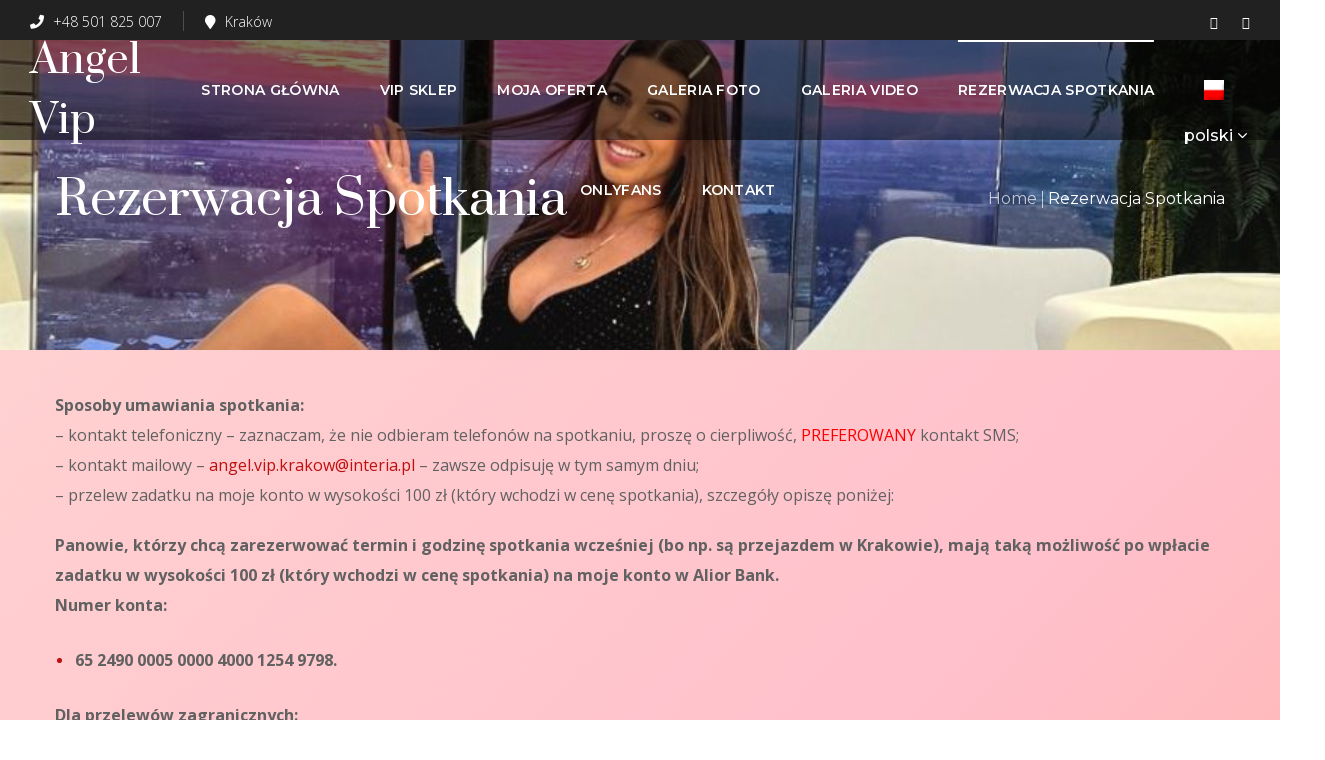

--- FILE ---
content_type: text/css
request_url: https://angel-vip.pl/wp-content/plugins/fwduvp/css/fwduvp.css?ver=6.9
body_size: 17161
content:
/* Custom font icon */
@font-face {
  font-family: 'uvpicon';
  src:
    url('../content/fonts/uvpicon.ttf?suexqs') format('truetype'),
    url('../content/fonts/uvpicon.woff?suexqs') format('woff'),
    url('../content/fonts/uvpicon.svg?suexqs#uvpicon') format('svg');
  font-weight: normal;
  font-style: normal;
}

.uvpicon,
[class^="icon-"]:before,
[class*=" icon-"]:before {
  /* use !important to prevent issues with browser extensions that change fonts */
  font-family: 'uvpicon' !important;
  speak: none;
  font-style: normal;
  font-weight: normal;
  font-variant: normal;
  text-transform: none;
  line-height: 1;

  /* Better Font Rendering =========== */
  -webkit-font-smoothing: antialiased;
  -moz-osx-font-smoothing: grayscale;
}

.icon-cast:before {
  content: "\e945";
}
.icon-uncast:before {
  content: "\e946";
}
.icon-10:before {
  content: "\e900";
}
.icon-AB:before {
  content: "\e901";
}
.icon-author:before {
  content: "\e902";
}
.icon-basket:before {
  content: "\e903";
}
.icon-buffer:before {
  content: "\e904";
}
.icon-calendar:before {
  content: "\e905";
}
.icon-categories:before {
  content: "\e906";
}
.icon-CC:before {
  content: "\e907";
}
.icon-CC-off:before {
  content: "\e908";
}
.icon-clipboard:before {
  content: "\e909";
}
.icon-close:before {
  content: "\e90a";
}
.icon-comments:before {
  content: "\e90b";
}
.icon-digg:before {
  content: "\e90c";
}
.icon-down:before {
  content: "\e90d";
}
.icon-download:before {
  content: "\e90e";
}
.icon-email:before {
  content: "\e90f";
}
.icon-embed:before {
  content: "\e910";
}
.icon-facebook:before {
  content: "\e911";
}
.icon-FF-left:before {
  content: "\e912";
}
.icon-FF-right:before {
  content: "\e913";
}
.icon-flash:before {
  content: "\e914";
}
.icon-flikr:before {
  content: "\e915";
}
.icon-fullscreen:before {
  content: "\e916";
}
.icon-full-width:before {
  content: "\e917";
}
.icon-gallery:before {
  content: "\e918";
}
.icon-google-plus:before {
  content: "\e919";
}
.icon-info:before {
  content: "\e91a";
}
.icon-info-off:before {
  content: "\e91b";
}
.icon-instagram:before {
  content: "\e91c";
}
.icon-left:before {
  content: "\e91d";
}
.icon-left-arrow:before {
  content: "\e91e";
}
.icon-link:before {
  content: "\e91f";
}
.icon-linkedin:before {
  content: "\e920";
}
.icon-loop:before {
  content: "\e921";
}
.icon-love:before {
  content: "\e922";
}
.icon-maps:before {
  content: "\e923";
}
.icon-maximise:before {
  content: "\e924";
}
.icon-minimise:before {
  content: "\e925";
}
.icon-min-width:before {
  content: "\e926";
}
.icon-music:before {
  content: "\e927";
}
.icon-normalscreen:before {
  content: "\e928";
}
.icon-pause:before {
  content: "\e929";
}
.icon-phone:before {
  content: "\e92a";
}
.icon-photo:before {
  content: "\e92b";
}
.icon-pinterest:before {
  content: "\e92c";
}
.icon-play:before {
  content: "\e92d";
}
.icon-playlist:before {
  content: "\e92e";
}
.icon-playlist-close-sidebar:before {
  content: "\e92f";
}
.icon-playlist-sidebar:before {
  content: "\e930";
}
.icon-projects:before {
  content: "\e931";
}
.icon-quote:before {
  content: "\e932";
}
.icon-reddit:before {
  content: "\e933";
}
.icon-right:before {
  content: "\e934";
}
.icon-right-arrow:before {
  content: "\e935";
}
.icon-screen-maximise:before {
  content: "\e936";
}
.icon-screen-minimise:before {
  content: "\e937";
}
.icon-settings:before {
  content: "\e938";
}
.icon-share:before {
  content: "\e939";
}
.icon-share-off:before {
  content: "\e93a";
}
.icon-shuffle:before {
  content: "\e93b";
}
.icon-sound:before {
  content: "\e93c";
}
.icon-sound-off:before {
  content: "\e93d";
}
.icon-standard-post:before {
  content: "\e93e";
}
.icon-tumblr:before {
  content: "\e93f";
}
.icon-twitter:before {
  content: "\e940";
}
.icon-up:before {
  content: "\e941";
}
.icon-vimeo:before {
  content: "\e942";
}
.icon-watch-later:before {
  content: "\e943";
}
.icon-youtube:before {
  content: "\e944";
}

/* Font awesome buttons */
.UVPMainButtonsNormalState{
	font-size:18px !important;
	color:#666666 !important;
}

.UVPMainButtonsSelectedState{
	font-size:18px !important;
	color:#0099FF !important;
}

.uvpicon.icon-10{
	font-size:20px;
}

.uvpicon.icon-CC{
	font-size:17px;
}

.uvpicon.icon-CC-off{
	font-size:16px;
}

.uvpicon.icon-embed{
	font-size:20px;
}

.uvpicon.icon-download{
	font-size:16px;
}

.uvpicon.icon-fullscreen{
	font-size:17px;
}

.uvpicon.icon-AB{
	font-size:20px;
}

.UVPLargePlayButtonNormalState{
	position:absolute;
	width:86px !important;
	height:59px !important;
	cursor: pointer;
	background-color:#1f1f1f !important;
	color:#6a6a6a !important;
}

.UVPLargePlayButtonNormalState .table-cell-fwduvp-button{
	padding:2px 0 0;
}

.UVPLargePlayButtonSelectedState{
	position:absolute;
	font-size:20px !important;
	width:86px !important;
	height:59px !important;
	cursor: pointer;
	background-color:#1f1f1f !important;
	color:#FFF !important;
}

.UVPLargePlayButtonSelectedState .table-cell-fwduvp-button{
	padding:2px 0 0;
}

.UVPLargePlayButtonNormalState .icon-play,
.UVPLargePlayButtonSelectedState .icon-play{
	font-size:30px !important;
}



.UVPCloseButtonNormalState,
.UVPCategoriesNextAndPrevNormalState{
	position:absolute;
	font-size:16px;
	width:40px;
	height:39px;
	cursor: pointer;
	background-color:#1f1f1f;
	color:#FFF;
}

.UVPCloseButtonSelectedState,
.UVPCategoriesNextAndPrevSelectedState{
	position:absolute;
	font-size:16px;
	width:40px;
	height:39px;
	cursor: pointer;
	background-color:#1f1f1f;
	color:#F00;
}

.UVPCategoriesNextAndPrevNormalState{
	background-color:#000000;
	color:#666666;
}

.UVPCategoriesNextAndPrevSelectedState{
	background-color:#000000;
	color:#FFFFFF;
}

.UVPSocialMediaButtonsNormalState{
	font-size:18px !important;
	color:#FFFFFF !important;
	font-weight:100;
}

.UVPSocialMediaButtonsSelectedState{
	font-size:18px !important;
	color:#0099FF !important;
}

.table-fwduvp-button { 
	display: table; width:100%; height:100%;
}

.table-cell-fwduvp-button {
	display: table-cell; width:100%; height: 100%; vertical-align: middle; text-align:center;
}

.UVPMainButtonsNormalState{
	font-size:18px !important;
	color:#666666 !important;
}

.UVPMainButtonsSelectedState{
	font-size:18px !important;
	color:#0099FF !important;
}


.UVPMainButtonsNormalState.volume,
.UVPMainButtonsSelectedState.volume,
.UVPMainButtonsNormalState.playlist,
.UVPMainButtonsSelectedState.playlist,
.UVPMainButtonsNormalState.cats,
.UVPMainButtonsSelectedState.cats{
	top:1px !important;
}

.UVPMainButtonsNormalState.dw,
.UVPMainButtonsSelectedState.dw{
	top: -2px !important;
}


/* Subtitle */
.UVPSubtitle{
	font-family:Arial !important;
	text-align:center !important;
	color:#FFFFFF !important;
	text-shadow: 0px 0px 1px #000000 !important;
	font-size:20px !important;
	line-height:24px !important;
    font-weight:600 !important;
	margin:0px !important;
	padding:0px !important;
	margin-left:20px !important;
	margin-right:20px !important;
	margin-bottom:12px !important;
}

/* 
	###########################
		  minimal dark 
	##########################
*/
.minimalDarkCategoriesTitle{
	color:#BBBBBB !important;
	margin:5px !important;
	margin-top:6px !important;
	line-height:16px !important;
	font-weight:100 !important;
}

.minimalDarkCategoriesType{
	color:#BBBBBB !important;
	margin:5px !important;
	margin-top:-4px !important;
	line-height:16px !important;
	font-weight:100 !important;
}

.minimalDarkCategoriesTypeIn{
	color:#BBBBBB !important;
}

.minimalDarkCategoriesDescription{
	color:#BBBBBB !important;
	margin:5px !important;
	margin-top:-4px !important;
	line-height:16px !important;
	line-height:16px !important;
	font-weight:100 !important;
}

.minimalDarkThumbnailTitle{
	color:#FFFFFF !important;
	line-height:16px !important;
	margin:0px !important;
	margin-top:2px !important;
	margin-bottom:4px !important;
	padding:0px !important;
}

.minimalDarkThumbnailDesc{
	color:#888888 !important;
	line-height:16px !important;
	margin:0px !important;
	padding:px !important;
}

.minimalDarkVideoTitleDesc{
	margin:12px !important;
	margin-bottom:8px !important;
	color:#FFFFFF !important;
}

.minimalDarkVideoMainDesc{
	margin:10px !important;
	margin-top:0px !important;
	margin-bottom:8px !important;
	line-height:16px !important;
	color:#888888 !important;
}

.minimalDarkLink{
	margin:12px !important;
	margin-top:0px !important;
	margin-bottom:8px !important;
	line-height:16px !important;
	color:#888888 !important;
}

.minimialDarkBold{
	font-weight:bold !important;
	color:#FFFFFF !important;
}

.minimalDarkLink a:link    {color:#0099FF !important;}
.minimalDarkLink a:visited {color:#0099FF !important;}
.minimalDarkLink a:hover   {color:#DDDDDD !important;}
.minimalDarkLink a:active  {color:0099FF !important;}


/* 
	###########################
		  minimal white 
	##########################
*/
.minimalWhiteCategoriesTitle{
	color:#666666 !important;
	margin:5px !important;
	margin-top:6px !important;
	line-height:16px !important;
	font-weight:100 !important;
}

.minimalWhiteCategoriesType{
	color:#666666 !important;
	margin:5px !important;
	margin-top:-4px !important;
	line-height:16px !important;
	font-weight:100 !important;
}

.minimalWhiteCategoriesTypeIn{
	color:#888888 !important;
}

.minimalWhiteCategoriesDescription{
	color:#666666 !important;
	margin:5px !important;
	margin-top:-4px !important;
	line-height:16px !important;
	line-height:16px !important;
	font-weight:100 !important;
}

.minimalWhiteThumbnailTitle{
	color:#000000 !important;
	line-height:16px !important;
	margin:0px !important;
	margin-top:2px !important;
	margin-bottom:4px !important;
	padding:0px !important;
}

.minimalWhiteThumbnailDesc{
	color:#919191 !important;
	line-height:16px !important;
	margin:0px !important;
	padding:px !important;
}

.minimalWhiteVideoTitleDesc{
	margin:12px !important;
	margin-bottom:8px !important;
	color:#000000 !important;
}

.minimalWhiteVideoMainDesc{
	margin:10px !important;
	margin-top:0px !important;
	margin-bottom:8px !important;
	line-height:16px !important;
	color:#919191 !important;
}

.minimalWhiteLink{
	margin:12px !important;
	margin-top:0px !important;
	margin-bottom:8px !important;
	line-height:16px !important;
	color:#919191 !important;
}

.minimalWhiteBold{
	font-weight:bold !important;
	color:#000000 !important;
}

.minimalWhiteLink a:link    {color:#0099FF !important;}
.minimalWhiteLink a:visited {color:#0099FF !important;}
.minimalWhiteLink a:hover   {color:#000000 !important;}
.minimalWhiteLink a:active  {color:0099FF !important;}

/* 
	###########################
		 classic dark 
	##########################
*/
.classicDarkCategoriesTitle{
	color:#BBBBBB !important;
	margin:5px !important;
	margin-top:6px !important;
	line-height:16px !important;
	font-weight:100 !important;
}

.classicDarkCategoriesType{
	color:#BBBBBB !important;
	margin:5px !important;
	margin-top:-4px !important;
	line-height:16px !important;
	font-weight:100 !important;
}

.classicDarkCategoriesTypeIn{
	color:#BBBBBB !important;
}

.classicDarkCategoriesDescription{
	color:#BBBBBB !important;
	margin:5px !important;
	margin-top:-4px !important;
	line-height:16px !important;
	line-height:16px !important;
	font-weight:100 !important;
}

.classicDarkThumbnailTitle{
	color:#FFFFFF !important;
	line-height:16px !important;
	margin:0px !important;
	margin-top:2px !important;
	margin-bottom:4px !important;
	padding:0px !important;
}

.classicDarkThumbnailDesc{
	color:#bdbdbd !important;
	line-height:16px !important;
	margin:0px !important;
	padding:px !important;
}

.classicDarkVideoTitleDesc{
	margin:12px !important;
	margin-bottom:8px !important;
	color:#FFFFFF !important;
}

.classicDarkVideoMainDesc{
	margin:10px !important;
	margin-top:0px !important;
	margin-bottom:8px !important;
	line-height:16px !important;
	color:#bdbdbd !important;
}

.classicDarkLink{
	margin:12px !important;
	margin-top:0px !important;
	margin-bottom:8px !important;
	line-height:16px !important;
	color:#bdbdbd !important;
}

.minimialDarkBold{
	font-weight:bold !important;
	color:#FFFFFF !important;
}

.classicDarkLink a:link    {color:#0099FF !important;}
.classicDarkLink a:visited {color:#0099FF !important;}
.classicDarkLink a:hover   {color:#DDDDDD !important;}
.classicDarkLink a:active  {color:0099FF !important;}

/* 
	###########################
		  classic white 
	##########################
*/
.classicWhiteCategoriesTitle{
	color:#494949 !important;
	margin:5px !important;
	margin-top:6px !important;
	line-height:16px !important;
	font-weight:100 !important;
}

.classicWhiteCategoriesType{
	color:#494949 !important;
	margin:5px !important;
	margin-top:-4px !important;
	line-height:16px !important;
	font-weight:100 !important;
}

.classicWhiteCategoriesTypeIn{
	color:#919191 !important;
}

.classicWhiteCategoriesDescription{
	color:#494949 !important;
	margin:5px !important;
	margin-top:-4px !important;
	line-height:16px !important;
	line-height:16px !important;
	font-weight:100 !important;
}

.classicWhiteThumbnailTitle{
	color:#000000 !important;
	line-height:16px !important;
	margin:0px !important;
	margin-top:2px !important;
	margin-bottom:4px !important;
	padding:0px !important;
}

.classicWhiteThumbnailDesc{
	color:#777777 !important;
	line-height:16px !important;
	margin:0px !important;
	padding:px !important;
}

.classicWhiteVideoTitleDesc{
	margin:12px !important;
	margin-bottom:8px !important;
	color:#000000 !important;
}

.classicWhiteVideoMainDesc{
	margin:10px !important;
	margin-top:0px !important;
	margin-bottom:8px !important;
	line-height:16px !important;
	color:#777777 !important;
}

.classicWhiteLink{
	margin:12px !important;
	margin-top:0px !important;
	margin-bottom:8px !important;
	line-height:16px !important;
	color:#777777 !important;
}

.classicWhiteBold{
	font-weight:bold !important;
	color:#000000 !important;
}

.classicWhiteLink a:link    {color:#0099FF !important;}
.classicWhiteLink a:visited {color:#0099FF !important;}
.classicWhiteLink a:hover   {color:#000000 !important;}
.classicWhiteLink a:active  {color:0099FF !important;}

/* Annotations */
.UVPAnnotationNormal{
	font-family:Arial !important;
	font-size:14px !important;
	width: 290px !important;
	padding:10px !important;
	padding-top:6px !important;
	padding-bottom:6px !important;
	color:#FFFFFF !important;
	background: rgba(31, 31, 31, 1) !important;
}

.UVPAnnotationLinkNormal{
	font-family:Arial !important;
	font-size:14px !important;
	width: 320px !important;
	padding:10px !important;
	padding-top:6px !important;
	padding-bottom:6px !important;
	color:#000000 !important;
	line-height:20px !important;
	background: rgba(0,153,255,1) !important;
}

.UVPAnnotationLinkSelected{
	font-family:Arial !important;
	font-size:14px !important;
	width: 320px !important;
	padding:10px !important;
	padding-top:6px !important;
	padding-bottom:6px !important;
	color:#FFFFFF !important;
	line-height:20px !important;
	background: rgba(31, 31, 31, 1) !important;
}

.UVPAnnotationJavascriptNormal{
	font-family:Arial !important;
	font-size:14px !important;
	width: 320px !important;
	padding:10px !important;
	padding-top:6px !important;
	padding-bottom:6px !important;
	color:#000000 !important;
	line-height:20px !important;
	background: rgba(255, 255, 255, 1) !important;
}

.UVPAnnotationJavascriptSelected{
	font-family:Arial !important;
	font-size:14px !important;
	width: 320px !important;
	padding:10px !important;
	padding-top:6px !important;
	padding-bottom:6px !important;
	color:#FFFFFF !important;
	line-height:20px !important;
	background: rgba(0,153,255,1) !important;
}

.UVPAnnotationCSSNormal{
	font-family:Arial !important;
	font-size: 14px;
	text-align: center !important;
	width: 280px !important;
	padding:10px !important;
	padding-top:6px !important;
	padding-bottom:6px !important;
	color:#FFFFFF !important;
	line-height:20px !important;
	background: rgba(0,0,0, .8) !important;
}

.UVPAnnotationCSSNormal p{
	padding:0px !important;
	margin:0px !important;
	margin-top:8px !important;
	margin-bottom:8px !important; 
}

.UVPAnnotationAPINormal{
	font-family:Arial !important;
	font-size:14px !important;
	text-align:center !important;
	width: 370px !important;
	padding:6px !important;
	color:#FFFFFF !important;
	background: rgba(31, 31, 31, 1) !important;
}

.UVPAnnotationPlayNormal{
	font-family:Arial !important;
	text-align:center !important;
	width: 160px !important;
	padding:10px !important;
	padding-top:6px !important;
	padding-bottom:6px !important;
	color:#000000 !important;
	line-height:20px !important;
	border-style: solid !important;
    border-width: 1px !important;
	border-color: #999999 !important;
	border-radius:8px !important;
	background: rgba(255, 255, 255, 1) !important;
	box-shadow: 1px 1px 1px #999999 !important;
}

.UVPAnnotationPlaySelected{
	font-family:Arial !important;
	text-align:center !important;
	width: 160px !important;
	padding:10px !important;
	padding-top:6px !important;
	padding-bottom:6px !important;
	color:#FFFFFF !important;
	line-height:20px !important;
	border-style: solid !important;
    border-width: 1px !important;
	border-color: #FFFFFF !important;
	border-radius:8px !important;
	background: rgba(0,153,255,1) !important;
	box-shadow: 1px 1px 1px #999999 !important;
}

--- FILE ---
content_type: text/css
request_url: https://angel-vip.pl/wp-content/themes/brainbizz/style.css?ver=6.9
body_size: 909
content:
/*
Theme Name: BrainBizz
Theme URI: http://brainbizz.webgeniuslab.net/
Author: WebGeniusLab
Author URI: http://webgeniuslab.net/
Description: WebGeniusLab team presents absolutely fresh and powerful WordPress theme. It combines new technologies and functional design that helps to showcase your content in better way. This WordPress theme is developed with attention to details, so you can create effective presentation of a website easily. Enjoy building web pages with our product!
Version: 1.2.4
License: GNU General Public License version 3.0
License URI: http://www.gnu.org/licenses/gpl-3.0.html
Text Domain: brainbizz
*/
/* Hide product meta on single product page */
.woocommerce .summary .product_meta {
   display: none !important;
}

  .plyr--video  {
		width: 100% !important ;
		height: 300px !important ;
	  margin-bottom:5px;
  }

@media only screen and (max-width: 1000px) {
  .plyr--video  {
		width: 49% !important ;
		float:left;
		height: 300px !important ;
	  margin-bottom:5px;
	  margin-right: 1%;
  }
	
}


--- FILE ---
content_type: application/x-javascript
request_url: https://angel-vip.pl/wp-content/themes/brainbizz/js/theme.js?ver=6.9
body_size: 1131
content:
"use strict";

is_visible_init ();
brainbizz_slick_navigation_init();

jQuery(document).ready(function($) {
	brainbizz_sticky_init();
	brainbizz_search_init();
	brainbizz_mobile_header();
	brainbizz_woocommerce_qty();
	brainbizz_init_timeline_appear();
	brainbizz_init_timeline_horizontal_appear();
	brainbizz_init_progress_appear();
	brainbizz_carousel_slick();
	brainbizz_counter_init();
	brainbizz_countdown_init ();
	brainbizz_img_layers();
	brainbizz_page_title_parallax ();
	brainbizz_message_anim_init();
	brainbizz_scroll_up();
	brainbizz_link_scroll();
	brainbizz_skrollr_init();
	brainbizz_sticky_sidebar ();
	brainbizz_videobox_init ();
	brainbizz_parallax_video();
	wgl_timeTabs();
	brainbizz_select_wrap();
	jQuery( '.wgl_module_title .carousel_arrows' ).brainbizz_slick_navigation();
});

jQuery(window).load(function() {
	brainbizz_isotope ();
	brainbizz_blog_masonry_init ();
	brainbizz_instagram_init();
	setTimeout(function(){
		jQuery('#preloader-wrapper').fadeOut();
	},1100);
	particles_custom ();
	brainbizz_menu_lavalamp();

	jQuery(".wgl-currency-stripe_scrolling").each(function(){
    	jQuery(this).simplemarquee({
	        speed: 40,
	        space: 0,
	        handleHover: true,
	        handleResize: true
	    });
    })
});

--- FILE ---
content_type: application/x-javascript
request_url: https://angel-vip.pl/wp-content/plugins/fwduvp/js/FWDUVP.js?ver=6.9
body_size: 840723
content:
if(function(t){function r(){}r.dumy=document.createElement("div"),r.trim=function(e){return e.replace(/\s/gi,"")},r.trimAndFormatUrl=function(e){return e=(e=e.toLocaleLowerCase()).replace(/ /g,"-")},r.storArrayBasedOnObjectValue=function(e,t){e.sort(function(o){var s=1;"-"===o[0]&&(s=-1,o=o.substr(1));return function(e,t){return(e[o]<t[o]?-1:e[o]>t[o]?1:0)*s}}(t))},r.getCookie=function(e){for(var t=e+"=",o=document.cookie.split(";"),s=0;s<o.length;s++){for(var i=o[s];" "==i.charAt(0);)i=i.substring(1,i.length);if(0==i.indexOf(t))return i.substring(t.length,i.length)}return null},r.hexToRgb=function(e){e=e.replace(/^#?([a-f\d])([a-f\d])([a-f\d])$/i,function(e,t,o,s){return t+t+o+o+s+s});var t=/^#?([a-f\d]{2})([a-f\d]{2})([a-f\d]{2})$/i.exec(e);return"rgb("+(t=t?{r:parseInt(t[1],16),g:parseInt(t[2],16),b:parseInt(t[3],16)}:null).r+","+t.g+","+t.b+")"},r.splitAndTrim=function(e,t){for(var o=e.split(","),s=o.length,i=0;i<s;i++)t&&(o[i]=r.trim(o[i]));return o},r.checkTime=function(e){return!!/^(?:2[0-3]|[01][0-9]):[0-5][0-9]:[0-5][0-9]$/.test(e)},r.formatTimeWithMiliseconds=function(e){var t=60*parseInt(e.split(":")[0])*60+60*parseInt(e.split(":")[1])+parseInt(e.split(":")[2])+parseInt(e.split(",")[1]||e.split(".")[1])/1e3;return t=Math.round(100*t)/100},r.formatTime=function(e,t){var o=Math.floor(e/3600),s=e%3600,i=Math.floor(s/60),l=s%60,n=Math.ceil(l);return i=10<=i?i:"0"+i,n=10<=n?n:"0"+n,isNaN(n)?"00:00":o||t?"0"+o+":"+i+":"+n:i+":"+n},r.MD5=function(e){function a(e,t){return e<<t|e>>>32-t}function r(e,t){var o,s,i,l,n;return i=2147483648&e,l=2147483648&t,n=(1073741823&e)+(1073741823&t),(o=1073741824&e)&(s=1073741824&t)?2147483648^n^i^l:o|s?1073741824&n?3221225472^n^i^l:1073741824^n^i^l:n^i^l}function t(e,t,o,s,i,l,n){return r(a(e=r(e,r(r(function(e,t,o){return e&t|~e&o}(t,o,s),i),n)),l),t)}function o(e,t,o,s,i,l,n){return r(a(e=r(e,r(r(function(e,t,o){return e&o|t&~o}(t,o,s),i),n)),l),t)}function s(e,t,o,s,i,l,n){return r(a(e=r(e,r(r(function(e,t,o){return e^t^o}(t,o,s),i),n)),l),t)}function i(e,t,o,s,i,l,n){return r(a(e=r(e,r(r(function(e,t,o){return t^(e|~o)}(t,o,s),i),n)),l),t)}function l(e){var t,o="",s="";for(t=0;t<=3;t++)o+=(s="0"+(e>>>8*t&255).toString(16)).substr(s.length-2,2);return o}var n,d,u,h,c,_,f,p,b,m=Array();for(m=function(e){for(var t,o=e.length,s=o+8,i=16*(1+(s-s%64)/64),l=Array(i-1),n=0,a=0;a<o;)n=a%4*8,l[t=(a-a%4)/4]=l[t]|e.charCodeAt(a)<<n,a++;return n=a%4*8,l[t=(a-a%4)/4]=l[t]|128<<n,l[i-2]=o<<3,l[i-1]=o>>>29,l}(e=function(e){e=e.replace(/\r\n/g,"\n");for(var t="",o=0;o<e.length;o++){var s=e.charCodeAt(o);s<128?t+=String.fromCharCode(s):(127<s&&s<2048?t+=String.fromCharCode(s>>6|192):(t+=String.fromCharCode(s>>12|224),t+=String.fromCharCode(s>>6&63|128)),t+=String.fromCharCode(63&s|128))}return t}(e)),_=1732584193,f=4023233417,p=2562383102,b=271733878,n=0;n<m.length;n+=16)f=i(f=i(f=i(f=i(f=s(f=s(f=s(f=s(f=o(f=o(f=o(f=o(f=t(f=t(f=t(f=t(u=f,p=t(h=p,b=t(c=b,_=t(d=_,f,p,b,m[n+0],7,3614090360),f,p,m[n+1],12,3905402710),_,f,m[n+2],17,606105819),b,_,m[n+3],22,3250441966),p=t(p,b=t(b,_=t(_,f,p,b,m[n+4],7,4118548399),f,p,m[n+5],12,1200080426),_,f,m[n+6],17,2821735955),b,_,m[n+7],22,4249261313),p=t(p,b=t(b,_=t(_,f,p,b,m[n+8],7,1770035416),f,p,m[n+9],12,2336552879),_,f,m[n+10],17,4294925233),b,_,m[n+11],22,2304563134),p=t(p,b=t(b,_=t(_,f,p,b,m[n+12],7,1804603682),f,p,m[n+13],12,4254626195),_,f,m[n+14],17,2792965006),b,_,m[n+15],22,1236535329),p=o(p,b=o(b,_=o(_,f,p,b,m[n+1],5,4129170786),f,p,m[n+6],9,3225465664),_,f,m[n+11],14,643717713),b,_,m[n+0],20,3921069994),p=o(p,b=o(b,_=o(_,f,p,b,m[n+5],5,3593408605),f,p,m[n+10],9,38016083),_,f,m[n+15],14,3634488961),b,_,m[n+4],20,3889429448),p=o(p,b=o(b,_=o(_,f,p,b,m[n+9],5,568446438),f,p,m[n+14],9,3275163606),_,f,m[n+3],14,4107603335),b,_,m[n+8],20,1163531501),p=o(p,b=o(b,_=o(_,f,p,b,m[n+13],5,2850285829),f,p,m[n+2],9,4243563512),_,f,m[n+7],14,1735328473),b,_,m[n+12],20,2368359562),p=s(p,b=s(b,_=s(_,f,p,b,m[n+5],4,4294588738),f,p,m[n+8],11,2272392833),_,f,m[n+11],16,1839030562),b,_,m[n+14],23,4259657740),p=s(p,b=s(b,_=s(_,f,p,b,m[n+1],4,2763975236),f,p,m[n+4],11,1272893353),_,f,m[n+7],16,4139469664),b,_,m[n+10],23,3200236656),p=s(p,b=s(b,_=s(_,f,p,b,m[n+13],4,681279174),f,p,m[n+0],11,3936430074),_,f,m[n+3],16,3572445317),b,_,m[n+6],23,76029189),p=s(p,b=s(b,_=s(_,f,p,b,m[n+9],4,3654602809),f,p,m[n+12],11,3873151461),_,f,m[n+15],16,530742520),b,_,m[n+2],23,3299628645),p=i(p,b=i(b,_=i(_,f,p,b,m[n+0],6,4096336452),f,p,m[n+7],10,1126891415),_,f,m[n+14],15,2878612391),b,_,m[n+5],21,4237533241),p=i(p,b=i(b,_=i(_,f,p,b,m[n+12],6,1700485571),f,p,m[n+3],10,2399980690),_,f,m[n+10],15,4293915773),b,_,m[n+1],21,2240044497),p=i(p,b=i(b,_=i(_,f,p,b,m[n+8],6,1873313359),f,p,m[n+15],10,4264355552),_,f,m[n+6],15,2734768916),b,_,m[n+13],21,1309151649),p=i(p,b=i(b,_=i(_,f,p,b,m[n+4],6,4149444226),f,p,m[n+11],10,3174756917),_,f,m[n+2],15,718787259),b,_,m[n+9],21,3951481745),_=r(_,d),f=r(f,u),p=r(p,h),b=r(b,c);return(l(_)+l(f)+l(p)+l(b)).toLowerCase()},r.getSecondsFromString=function(e){var t=0,o=0,s=0;if(e)return"0"==(t=(e=e.split(":"))[0])[0]&&"0"!=t[1]&&(t=parseInt(t[1])),"00"==t&&(t=0),"0"==(o=e[1])[0]&&"0"!=o[1]&&(o=parseInt(o[1])),"00"==o&&(o=0),secs=parseInt(e[2].replace(/,.*/gi,"")),"0"==secs[0]&&"0"!=secs[1]&&(secs=parseInt(secs[1])),"00"==secs&&(secs=0),0!=t&&(s+=60*t*60),0!=o&&(s+=60*o),s+=secs},r.getCanvasWithModifiedColor=function(e,t,o,s,i){if(e){var l,n,a=document.createElement("canvas"),r=a.getContext("2d"),d=null,u=parseInt(t.replace(/^#/,""),16),h=u>>>16&255,c=u>>>8&255,_=255&u;a.style.position="absolute",a.style.left="0px",a.style.top="0px",a.style.margin="0px",a.style.padding="0px",a.style.maxWidth="none",a.style.maxHeight="none",a.style.border="none",a.style.lineHeight="1",a.style.backgroundColor="transparent",a.style.backfaceVisibility="hidden",a.style.webkitBackfaceVisibility="hidden",a.style.MozBackfaceVisibility="hidden",a.style.MozImageRendering="optimizeSpeed",a.style.WebkitImageRendering="optimizeSpeed",null==s&&(s=e.width,i=e.height),a.width=s,a.height=i,r.drawImage(e,0,0,e.naturalWidth,e.naturalHeight,0,0,s,i),n=r.getImageData(0,0,s,i),d=r.getImageData(0,0,s,i);for(var f=0,p=n.data.length;f<p;f+=4)0<d.data[f+3]&&(d.data[f]=n.data[f]/255*h,d.data[f+1]=n.data[f+1]/255*c,d.data[f+2]=n.data[f+2]/255*_);return r.globalAlpha=.5,r.putImageData(d,0,0),r.drawImage(a,0,0),o&&((l=new Image).src=a.toDataURL()),{canvas:a,image:l}}},r.xmlToJson=function(e){var t={};if(1==e.nodeType){if(0<e.attributes.length){t["@attributes"]={};for(var o=0;o<e.attributes.length;o++){var s=e.attributes.item(o);t["@attributes"][s.nodeName]=s.nodeValue}}}else 3==e.nodeType?t=e.nodeValue.trim():4==e.nodeType&&(t=e.nodeValue);if(e.hasChildNodes())for(var i=0;i<e.childNodes.length;i++){var l=e.childNodes.item(i),n=l.nodeName;if(void 0===t[n])t[n]=r.xmlToJson(l);else{if(void 0===t[n].length){var a=t[n];t[n]=[],t[n].push(a)}"object"==typeof t[n]&&t[n].push(r.xmlToJson(l))}}return t},r.isIMA=function(e){if(e.match(/doubleclick.net/gi))return!0},r.isURLEncoded=function(e){try{if(decodeURIComponent(e)!=e&&-1!=e.indexOf("%"))return!0}catch(e){}return!1},r.getValidSource=function(e){if(e){var t="null"==location.origin?"":location.origin,o=location.pathname;-1!=o.indexOf(".")&&(o=o.substr(0,o.lastIndexOf("/")+1)),-1==e.indexOf("http:")&&-1==e.indexOf("https:")&&!r.isLocal&&(e=t+o+e);var s=encodeURI(e.substr(0,e.lastIndexOf("/")+1)),i=e.substr(e.lastIndexOf("/")+1);return e=s+(i=e.match(/\.mp3|\.mp4|\.m3u8|\.txt|\.srt|\.vtt|\.jpg|\.jpeg|\.png/gi)&&!e.match(/\.s3|\drive.|\?/gi)?r.isURLEncoded(i)?e.substr(e.lastIndexOf("/")+1):encodeURIComponent(e.substr(e.lastIndexOf("/")+1)):e.substr(e.lastIndexOf("/")+1))}},r.changeCanvasHEXColor=function(e,t,o,s,i,l){if(e){var n,a=(t=t).getContext("2d"),r=null,d=parseInt(o.replace(/^#/,""),16),u=d>>>16&255,h=d>>>8&255,c=255&d;i||(i=e.width,l=e.height),t.width=i,t.height=l,a.drawImage(e,0,0,e.naturalWidth,e.naturalHeight,0,0,i,l),n=a.getImageData(0,0,i,l),r=a.getImageData(0,0,i,l);for(var _=0,f=n.data.length;_<f;_+=4)0<r.data[_+3]&&(r.data[_]=n.data[_]/255*u,r.data[_+1]=n.data[_+1]/255*h,r.data[_+2]=n.data[_+2]/255*c);if(a.globalAlpha=.5,a.putImageData(r,0,0),a.drawImage(t,0,0),s){var p=new Image;return p.src=t.toDataURL(),p}}},r.indexOfArray=function(e,t){for(var o=e.length,s=0;s<o;s++)if(e[s]===t)return s;return-1},r.randomizeArray=function(e){for(var t=[],o=e.concat(),s=o.length,i=0;i<s;i++){var l=Math.floor(Math.random()*o.length);t.push(o[l]),o.splice(l,1)}return t},r.parent=function(e,t){for(void 0===t&&(t=1);t--&&e;)e=e.parentNode;return e&&1===e.nodeType?e:null},r.sibling=function(e,t){for(;e&&0!==t;)if(0<t){if(e.nextElementSibling)e=e.nextElementSibling;else for(e=e.nextSibling;e&&1!==e.nodeType;e=e.nextSibling);t--}else{if(e.previousElementSibling)e=e.previousElementSibling;else for(e=e.previousSibling;e&&1!==e.nodeType;e=e.previousSibling);t++}return e},r.getChildAt=function(e,t){var o=r.getChildren(e);return t<0&&(t+=o.length),t<0?null:o[t]},r.getChildById=function(e){return document.getElementById(e)||void 0},r.getChildren=function(e,t){for(var o=[],s=e.firstChild;null!=s;s=s.nextSibling)t?o.push(s):1===s.nodeType&&o.push(s);return o},r.getChildrenFromAttribute=function(e,t,o){for(var s=[],i=e.firstChild;null!=i;i=i.nextSibling)o&&r.hasAttribute(i,t)?s.push(i):1===i.nodeType&&r.hasAttribute(i,t)&&s.push(i);return 0==s.length?void 0:s},r.getChildFromNodeListFromAttribute=function(e,t,o){for(var s=e.firstChild;null!=s;s=s.nextSibling){if(o&&r.hasAttribute(s,t))return s;if(1===s.nodeType&&r.hasAttribute(s,t))return s}},r.getAttributeValue=function(e,t){if(r.hasAttribute(e,t))return e.getAttribute(t)},r.hasAttribute=function(e,t){return e.hasAttribute?e.hasAttribute(t):!!e.attributes[t]},r.insertNodeAt=function(e,t,o){var s=r.children(e);if(o<0||o>s.length)throw new Error("invalid index!");e.insertBefore(t,s[o])},r.hasCanvas=function(){return Boolean(document.createElement("canvas"))},r.hitTest=function(e,t,o){if(!e)throw Error("Hit test target is null!");var s=e.getBoundingClientRect();return t>=parseInt(s.left)&&t<=parseInt(s.left+(s.right-s.left))&&o>=parseInt(s.top)&&o<=parseInt(s.top+(s.bottom-s.top))},r.hitBuggyTest=function(e,t,o){if(!e)throw Error("Hit test target is null!");e.getBoundingClientRect();return!1},r.hasWEBGL=function(){try{var e=document.createElement("canvas");return!!t.WebGLRenderingContext&&(e.getContext("webgl")||e.getContext("experimental-webgl"))}catch(e){return!1}}(),r.isLocal="file:"==document.location.protocol,r.getScrollOffsets=function(){return null!=t.pageXOffset?{x:t.pageXOffset,y:t.pageYOffset}:"CSS1Compat"==document.compatMode?{x:document.documentElement.scrollLeft,y:document.documentElement.scrollTop}:void 0},r.getViewportSize=function(){return r.hasPointerEvent&&1<navigator.msMaxTouchPoints?{w:document.documentElement.clientWidth||t.innerWidth,h:document.documentElement.clientHeight||t.innerHeight}:r.isMobile?{w:t.innerWidth,h:t.innerHeight}:{w:document.documentElement.clientWidth||t.innerWidth,h:document.documentElement.clientHeight||t.innerHeight}},r.getViewportMouseCoordinates=function(e){var t=r.getScrollOffsets();return e.touches?{screenX:null==e.touches[0]?e.touches.pageX-t.x:e.touches[0].pageX-t.x,screenY:null==e.touches[0]?e.touches.pageY-t.y:e.touches[0].pageY-t.y}:{screenX:null==e.clientX?e.pageX-t.x:e.clientX,screenY:null==e.clientY?e.pageY-t.y:e.clientY}},r.hasPointerEvent=Boolean(t.navigator.msPointerEnabled)||Boolean(t.navigator.pointerEnabled),r.isMobile=function(){var e=["android","webos","iphone","ipad","blackberry","kfsowi"];for(i in e)if(-1!=navigator.userAgent.toLowerCase().indexOf(String(e[i]).toLowerCase()))return!0;return!1}(),r.isIE=Boolean(-1!=navigator.userAgent.toLowerCase().indexOf("msie"))||Boolean(-1!=navigator.userAgent.toLowerCase().indexOf("edge"))||Boolean(document.documentElement.msRequestFullscreen),r.isAndroid=-1!=navigator.userAgent.toLowerCase().indexOf("android".toLowerCase()),r.isChrome=function(){if(!r.isIE){var e=navigator.userAgent.toLowerCase();if(!e.match(/browser/gi))return e.match(/chrome/gi)}}(),r.isSafari=-1!=navigator.userAgent.toLowerCase().indexOf("safari")&&-1==navigator.userAgent.toLowerCase().indexOf("chrome"),r.isOpera=-1!=navigator.userAgent.toLowerCase().indexOf("opr"),r.isFirefox=-1!=navigator.userAgent.toLowerCase().indexOf("firefox"),r.isIEWebKit=Boolean(document.documentElement.msRequestFullscreen),r.isIEAndLessThen9=Boolean(-1!=navigator.userAgent.toLowerCase().indexOf("msie 7"))||Boolean(-1!=navigator.userAgent.toLowerCase().indexOf("msie 8")),r.isIEAnd9OrLess=Boolean(-1!=navigator.userAgent.toLowerCase().indexOf("msie 7"))||Boolean(-1!=navigator.userAgent.toLowerCase().indexOf("msie 8"))||Boolean(-1!=navigator.userAgent.toLowerCase().indexOf("msie 9")),r.isIE7=Boolean(-1!=navigator.userAgent.toLowerCase().indexOf("msie 7")),r.isMac=Boolean(-1!=navigator.appVersion.toLowerCase().indexOf("mac")),r.isWin=Boolean(-1!=navigator.appVersion.toLowerCase().indexOf("win")),r.isIOS=navigator.userAgent.match(/(iPad|iPhone|iPod)/g),r.isIphone=navigator.userAgent.match(/(iPhone|iPod)/g),r.hasFullScreen=r.dumy.requestFullScreen||r.dumy.mozRequestFullScreen||r.dumy.webkitRequestFullScreen||r.dumy.msieRequestFullScreen,r.volumeCanBeSet=function(){var e=document.createElement("audio");if(e)return(e.volume=0)==e.volume}(),r.getVideoFormat=function(){var e,t=document.createElement("video");if(t.canPlayType)return"probably"==t.canPlayType("video/mp4")||"maybe"==t.canPlayType("video/mp4")?e=".mp4":"probably"==t.canPlayType("video/ogg")||"maybe"==t.canPlayType("video/ogg")?e=".ogg":"probably"!=t.canPlayType("video/webm")&&"maybe"!=t.canPlayType("video/webm")||(e=".webm"),t=null,e}(),r.onReady=function(e){document.addEventListener?t.addEventListener("DOMContentLoaded",function(){r.checkIfHasTransofrms(),r.hasFullScreen=r.checkIfHasFullscreen(),setTimeout(e,100)}):document.onreadystatechange=function(){r.checkIfHasTransofrms(),r.hasFullScreen=r.checkIfHasFullscreen(),"complete"==document.readyState&&setTimeout(e,100)}},r.checkIfHasTransofrms=function(){document.documentElement.appendChild(r.dumy),r.hasTransform3d=function(){for(var e,t,o=["transform","msTransform","WebkitTransform","MozTransform","OTransform","KhtmlTransform"];e=o.shift();)if(void 0!==r.dumy.style[e]&&(r.dumy.style.position="absolute",t=r.dumy.getBoundingClientRect().left,r.dumy.style[e]="translate3d(500px, 0px, 0px)",100<(t=Math.abs(r.dumy.getBoundingClientRect().left-t))&&t<900)){try{document.documentElement.removeChild(r.dumy)}catch(e){}return!0}try{document.documentElement.removeChild(r.dumy)}catch(e){}return!1}(),r.hasTransform2d=function(){for(var e,t=["transform","msTransform","WebkitTransform","MozTransform","OTransform","KhtmlTransform"];e=t.shift();)if(void 0!==r.dumy.style[e])return!0;try{document.documentElement.removeChild(r.dumy)}catch(e){}return!1}(),r.isReadyMethodCalled_bl=!0},r.checkIfHasFullscreen=function(){return Boolean(document.documentElement.requestFullScreen||document.documentElement.mozRequestFullScreen||document.documentElement.webkitRequestFullScreen||document.documentElement.msRequestFullscreen)},r.disableElementSelection=function(e){try{e.style.userSelect="none"}catch(e){}try{e.style.MozUserSelect="none"}catch(e){}try{e.style.webkitUserSelect="none"}catch(e){}try{e.style.khtmlUserSelect="none"}catch(e){}try{e.style.oUserSelect="none"}catch(e){}try{e.style.msUserSelect="none"}catch(e){}try{e.msUserSelect="none"}catch(e){}e.onselectstart=function(){return!1}},r.getUrlArgs=function(e){for(var t={},o=e.substr(e.indexOf("?")+1)||location.search.substring(1),s=(o=o.replace(/(\?*)(\/*)/g,"")).split("&"),i=0;i<s.length;i++){var l=s[i].indexOf("="),n=s[i].substring(0,l),a=s[i].substring(l+1);a=decodeURIComponent(a),t[n]=a}return t},r.getHashUrlArgs=function(e){for(var t={},o=e.substr(e.indexOf("#")+1)||location.search.substring(1),s=(o=o.replace(/(\?*)(\/*)/g,"")).split("&"),i=0;i<s.length;i++){var l=s[i].indexOf("="),n=s[i].substring(0,l),a=s[i].substring(l+1);a=decodeURIComponent(a),t[n]=a}return t},r.validateEmail=function(e){return!!/^\w+([\.-]?\w+)*@\w+([\.-]?\w+)*(\.\w{2,3})+$/.test(e)},r.isReadyMethodCalled_bl=!1,t.FWDUVPUtils=r}(window),!window.FWDAnimation){var _fwd_gsScope="undefined"!=typeof fwd_module&&fwd_module.exports&&"undefined"!=typeof fwd_global?fwd_global:this||window;(_fwd_gsScope._fwd_gsQueue||(_fwd_gsScope._fwd_gsQueue=[])).push(function(){"use strict";function g(e,t,o,s){o===s&&(o=s-(s-t)/1e6),e===t&&(t=e+(o-e)/1e6),this.a=e,this.b=t,this.c=o,this.d=s,this.da=s-e,this.ca=o-e,this.ba=t-e}function S(e,t,o,s){var i={a:e},l={},n={},a={c:s},r=(e+t)/2,d=(t+o)/2,u=(o+s)/2,h=(r+d)/2,c=(d+u)/2,_=(c-h)/8;return i.b=r+(e-r)/4,l.b=h+_,i.c=l.a=(i.b+l.b)/2,l.c=n.a=(h+c)/2,n.b=c-_,a.b=u+(s-u)/4,n.c=a.a=(n.b+a.b)/2,[i,l,n,a]}function m(e,t,o,s,i){var l,n,a,r,d,u,h,c,_,f,p,b,m,g=e.length-1,y=0,v=e[0].a;for(l=0;l<g;l++)n=(d=e[y]).a,a=d.d,r=e[y+1].d,c=i?(p=P[l],m=((b=T[l])+p)*t*.25/(s?.5:B[l]||.5),a-((u=a-(a-n)*(s?.5*t:0!==p?m/p:0))+(((h=a+(r-a)*(s?.5*t:0!==b?m/b:0))-u)*(3*p/(p+b)+.5)/4||0))):a-((u=a-(a-n)*t*.5)+(h=a+(r-a)*t*.5))/2,u+=c,h+=c,d.c=_=u,d.b=0!==l?v:v=d.a+.6*(d.c-d.a),d.da=a-n,d.ca=_-n,d.ba=v-n,o?(f=S(n,v,_,a),e.splice(y,1,f[0],f[1],f[2],f[3]),y+=4):y++,v=h;(d=e[y]).b=v,d.c=v+.4*(d.d-v),d.da=d.d-d.a,d.ca=d.c-d.a,d.ba=v-d.a,o&&(f=S(d.a,v,d.c,d.d),e.splice(y,1,f[0],f[1],f[2],f[3]))}function y(e,t,o,s){var i,l,n,a,r,d,u=[];if(s)for(l=(e=[s].concat(e)).length;-1<--l;)"string"==typeof(d=e[l][t])&&"="===d.charAt(1)&&(e[l][t]=s[t]+Number(d.charAt(0)+d.substr(2)));if((i=e.length-2)<0)return u[0]=new g(e[0][t],0,0,e[i<-1?0:1][t]),u;for(l=0;l<i;l++)n=e[l][t],a=e[l+1][t],u[l]=new g(n,0,0,a),o&&(r=e[l+2][t],P[l]=(P[l]||0)+(a-n)*(a-n),T[l]=(T[l]||0)+(r-a)*(r-a));return u[l]=new g(e[l][t],0,0,e[l+1][t]),u}function _(e,t,o,s,i,l){var n,a,r,d,u,h,c,_,f={},p=[],b=l||e[0];for(a in i="string"==typeof i?","+i+",":",x,y,z,left,top,right,bottom,marginTop,marginLeft,marginRight,marginBottom,paddingLeft,paddingTop,paddingRight,paddingBottom,backgroundPosition,backgroundPosition_y,",null==t&&(t=1),e[0])p.push(a);if(1<e.length){for(_=e[e.length-1],c=!0,n=p.length;-1<--n;)if(a=p[n],.05<Math.abs(b[a]-_[a])){c=!1;break}c&&(e=e.concat(),l&&e.unshift(l),e.push(e[1]),l=e[e.length-3])}for(P.length=T.length=B.length=0,n=p.length;-1<--n;)a=p[n],v[a]=-1!==i.indexOf(","+a+","),f[a]=y(e,a,v[a],l);for(n=P.length;-1<--n;)P[n]=Math.sqrt(P[n]),T[n]=Math.sqrt(T[n]);if(!s){for(n=p.length;-1<--n;)if(v[a])for(h=(r=f[p[n]]).length-1,d=0;d<h;d++)u=r[d+1].da/T[d]+r[d].da/P[d]||0,B[d]=(B[d]||0)+u*u;for(n=B.length;-1<--n;)B[n]=Math.sqrt(B[n])}for(n=p.length,d=o?4:1;-1<--n;)r=f[a=p[n]],m(r,t,o,s,v[a]),c&&(r.splice(0,d),r.splice(r.length-d,d));return f}function f(e,t,o){for(var s,i,l,n,a,r,d,u,h,c,_,f=1/o,p=e.length;-1<--p;)for(l=(c=e[p]).a,n=c.d-l,a=c.c-l,r=c.b-l,s=i=0,u=1;u<=o;u++)s=i-(i=((d=f*u)*d*n+3*(h=1-d)*(d*a+h*r))*d),t[_=p*o+u-1]=(t[_]||0)+s*s}var w,P,T,B,v,o,b,e,t,s;function r(e){for(;e;)e.f||e.blob||(e.m=Math.round),e=e._next}_fwd_gsScope.FWDFWD_gsDefine("FWDAnimation",["core.FWDAnim","core.FWDSimpleTimeline","FWDTweenLite"],function(s,u,b){function m(e){var t,o=[],s=e.length;for(t=0;t!==s;o.push(e[t++]));return o}function g(e,t,o){var s,i,l=e.cycle;for(s in l)i=l[s],e[s]="function"==typeof i?i(o,t[o]):i[o%i.length];delete e.cycle}var y=function(e,t,o){b.call(this,e,t,o),this._cycle=0,this._yoyo=!0===this.vars.yoyo,this._repeat=this.vars.repeat||0,this._repeatDelay=this.vars.repeatDelay||0,this._dirty=!0,this.render=y.prototype.render},v=1e-10,S=b._internals,P=S.isSelector,w=S.isArray,e=y.prototype=b.to({},.1,{}),T=[];y.version="1.19.0",e.constructor=y,e.kill()._gc=!1,y.killTweensOf=y.killDelayedCallsTo=b.killTweensOf,y.getTweensOf=b.getTweensOf,y.lagSmoothing=b.lagSmoothing,y.ticker=b.ticker,y.render=b.render,e.invalidate=function(){return this._yoyo=!0===this.vars.yoyo,this._repeat=this.vars.repeat||0,this._repeatDelay=this.vars.repeatDelay||0,this._uncache(!0),b.prototype.invalidate.call(this)},e.updateTo=function(e,t){var o,s=this.ratio,i=this.vars.immediateRender||e.immediateRender;for(o in t&&this._startTime<this._timeline._time&&(this._startTime=this._timeline._time,this._uncache(!1),this._gc?this._enabled(!0,!1):this._timeline.insert(this,this._startTime-this._delay)),e)this.vars[o]=e[o];if(this._initted||i)if(t)this._initted=!1,i&&this.render(0,!0,!0);else if(this._gc&&this._enabled(!0,!1),this._notifyPluginsOfEnabled&&this._firstPT&&b._onPluginEvent("_onDisable",this),.998<this._time/this._duration){var l=this._totalTime;this.render(0,!0,!1),this._initted=!1,this.render(l,!0,!1)}else if(this._initted=!1,this._init(),0<this._time||i)for(var n,a=1/(1-s),r=this._firstPT;r;)n=r.s+r.c,r.c*=a,r.s=n-r.c,r=r._next;return this},e.render=function(e,t,o){this._initted||0===this._duration&&this.vars.repeat&&this.invalidate();var s,i,l,n,a,r,d,u,h=this._dirty?this.totalDuration():this._totalDuration,c=this._time,_=this._totalTime,f=this._cycle,p=this._duration,b=this._rawPrevTime;if(h-1e-7<=e?(this._totalTime=h,this._cycle=this._repeat,this._yoyo&&0!=(1&this._cycle)?(this._time=0,this.ratio=this._ease._calcEnd?this._ease.getRatio(0):0):(this._time=p,this.ratio=this._ease._calcEnd?this._ease.getRatio(1):1),this._reversed||(s=!0,i="onComplete",o=o||this._timeline.autoRemoveChildren),0===p&&(!this._initted&&this.vars.lazy&&!o||(this._startTime===this._timeline._duration&&(e=0),(b<0||e<=0&&-1e-7<=e||b===v&&"isPause"!==this.data)&&b!==e&&(o=!0,v<b&&(i="onReverseComplete")),this._rawPrevTime=u=!t||e||b===e?e:v))):e<1e-7?(this._totalTime=this._time=this._cycle=0,this.ratio=this._ease._calcEnd?this._ease.getRatio(0):0,(0!==_||0===p&&0<b)&&(i="onReverseComplete",s=this._reversed),e<0&&(this._active=!1,0===p&&(!this._initted&&this.vars.lazy&&!o||(0<=b&&(o=!0),this._rawPrevTime=u=!t||e||b===e?e:v))),this._initted||(o=!0)):(this._totalTime=this._time=e,0!==this._repeat&&(n=p+this._repeatDelay,this._cycle=this._totalTime/n>>0,0!==this._cycle&&this._cycle===this._totalTime/n&&_<=e&&this._cycle--,this._time=this._totalTime-this._cycle*n,this._yoyo&&0!=(1&this._cycle)&&(this._time=p-this._time),this._time>p?this._time=p:this._time<0&&(this._time=0)),this._easeType?(a=this._time/p,(1===(r=this._easeType)||3===r&&.5<=a)&&(a=1-a),3===r&&(a*=2),1===(d=this._easePower)?a*=a:2===d?a*=a*a:3===d?a*=a*a*a:4===d&&(a*=a*a*a*a),1===r?this.ratio=1-a:2===r?this.ratio=a:this._time/p<.5?this.ratio=a/2:this.ratio=1-a/2):this.ratio=this._ease.getRatio(this._time/p)),c!==this._time||o||f!==this._cycle){if(!this._initted){if(this._init(),!this._initted||this._gc)return;if(!o&&this._firstPT&&(!1!==this.vars.lazy&&this._duration||this.vars.lazy&&!this._duration))return this._time=c,this._totalTime=_,this._rawPrevTime=b,this._cycle=f,S.lazyTweens.push(this),void(this._lazy=[e,t]);this._time&&!s?this.ratio=this._ease.getRatio(this._time/p):s&&this._ease._calcEnd&&(this.ratio=this._ease.getRatio(0===this._time?0:1))}for(!1!==this._lazy&&(this._lazy=!1),this._active||!this._paused&&this._time!==c&&0<=e&&(this._active=!0),0===_&&(2===this._initted&&0<e&&this._init(),this._startAt&&(0<=e?this._startAt.render(e,t,o):i||(i="_dummyGS")),this.vars.onStart&&(0===this._totalTime&&0!==p||t||this._callback("onStart"))),l=this._firstPT;l;){if(l.f)l.t[l.p](l.c*this.ratio+l.s);else{var m=l.c*this.ratio+l.s;"x"==l.p?l.t.setX(m):"y"==l.p?l.t.setY(m):"z"==l.p?l.t.setZ(m):"angleX"==l.p?l.t.setAngleX(m):"angleY"==l.p?l.t.setAngleY(m):"angleZ"==l.p?l.t.setAngleZ(m):"w"==l.p?l.t.setWidth(m):"h"==l.p?l.t.setHeight(m):"alpha"==l.p?l.t.setAlpha(m):"scale"==l.p?l.t.setScale2(m):l.t[l.p]=m}l=l._next}this._onUpdate&&(e<0&&this._startAt&&this._startTime&&this._startAt.render(e,t,o),t||this._totalTime===_&&!i||this._callback("onUpdate")),this._cycle!==f&&(t||this._gc||this.vars.onRepeat&&this._callback("onRepeat")),i&&(this._gc&&!o||(e<0&&this._startAt&&!this._onUpdate&&this._startTime&&this._startAt.render(e,t,o),s&&(this._timeline.autoRemoveChildren&&this._enabled(!1,!1),this._active=!1),!t&&this.vars[i]&&this._callback(i),0===p&&this._rawPrevTime===v&&u!==v&&(this._rawPrevTime=0)))}else _!==this._totalTime&&this._onUpdate&&(t||this._callback("onUpdate"))},y.to=function(e,t,o){return new y(e,t,o)},y.from=function(e,t,o){return o.runBackwards=!0,o.immediateRender=0!=o.immediateRender,new y(e,t,o)},y.fromTo=function(e,t,o,s){return s.startAt=o,s.immediateRender=0!=s.immediateRender&&0!=o.immediateRender,new y(e,t,s)},y.staggerTo=y.allTo=function(e,t,o,s,i,l,n){s=s||0;function a(){o.onComplete&&o.onComplete.apply(o.onCompleteScope||this,arguments),i.apply(n||o.callbackScope||this,l||T)}var r,d,u,h,c=0,_=[],f=o.cycle,p=o.startAt&&o.startAt.cycle;for(w(e)||("string"==typeof e&&(e=b.selector(e)||e),P(e)&&(e=m(e))),e=e||[],s<0&&((e=m(e)).reverse(),s*=-1),r=e.length-1,u=0;u<=r;u++){for(h in d={},o)d[h]=o[h];if(f&&(g(d,e,u),null!=d.duration&&(t=d.duration,delete d.duration)),p){for(h in p=d.startAt={},o.startAt)p[h]=o.startAt[h];g(d.startAt,e,u)}d.delay=c+(d.delay||0),u===r&&i&&(d.onComplete=a),_[u]=new y(e[u],t,d),c+=s}return _},y.staggerFrom=y.allFrom=function(e,t,o,s,i,l,n){return o.runBackwards=!0,o.immediateRender=0!=o.immediateRender,y.staggerTo(e,t,o,s,i,l,n)},y.staggerFromTo=y.allFromTo=function(e,t,o,s,i,l,n,a){return s.startAt=o,s.immediateRender=0!=s.immediateRender&&0!=o.immediateRender,y.staggerTo(e,t,s,i,l,n,a)},y.delayedCall=function(e,t,o,s,i){return new y(t,0,{delay:e,onComplete:t,onCompleteParams:o,callbackScope:s,onReverseComplete:t,onReverseCompleteParams:o,immediateRender:!1,useFrames:i,overwrite:0})},y.set=function(e,t){return new y(e,0,t)},y.isTweening=function(e){return 0<b.getTweensOf(e,!0).length};var l=function(e,t){for(var o=[],s=0,i=e._first;i;)i instanceof b?o[s++]=i:(t&&(o[s++]=i),s=(o=o.concat(l(i,t))).length),i=i._next;return o},h=y.getAllTweens=function(e){return l(s._rootTimeline,e).concat(l(s._rootFramesTimeline,e))};y.killAll=function(e,t,o,s){null==t&&(t=!0),null==o&&(o=!0);var i,l,n,a=h(0!=s),r=a.length,d=t&&o&&s;for(n=0;n<r;n++)l=a[n],(d||l instanceof u||(i=l.target===l.vars.onComplete)&&o||t&&!i)&&(e?l.totalTime(l._reversed?0:l.totalDuration()):l._enabled(!1,!1))},y.killChildTweensOf=function(e,t){if(null!=e){var o,s,i,l,n,a=S.tweenLookup;if("string"==typeof e&&(e=b.selector(e)||e),P(e)&&(e=m(e)),w(e))for(l=e.length;-1<--l;)y.killChildTweensOf(e[l],t);else{for(i in o=[],a)for(s=a[i].target.parentNode;s;)s===e&&(o=o.concat(a[i].tweens)),s=s.parentNode;for(n=o.length,l=0;l<n;l++)t&&o[l].totalTime(o[l].totalDuration()),o[l]._enabled(!1,!1)}}};function i(e,t,o,s){t=!1!==t,o=!1!==o;for(var i,l,n=h(s=!1!==s),a=t&&o&&s,r=n.length;-1<--r;)l=n[r],(a||l instanceof u||(i=l.target===l.vars.onComplete)&&o||t&&!i)&&l.paused(e)}return y.pauseAll=function(e,t,o){i(!0,e,t,o)},y.resumeAll=function(e,t,o){i(!1,e,t,o)},y.globalTimeScale=function(e){var t=s._rootTimeline,o=b.ticker.time;return arguments.length?(e=e||v,t._startTime=o-(o-t._startTime)*t._timeScale/e,t=s._rootFramesTimeline,o=b.ticker.frame,t._startTime=o-(o-t._startTime)*t._timeScale/e,t._timeScale=s._rootTimeline._timeScale=e,e):t._timeScale},e.progress=function(e,t){return arguments.length?this.totalTime(this.duration()*(this._yoyo&&0!=(1&this._cycle)?1-e:e)+this._cycle*(this._duration+this._repeatDelay),t):this._time/this.duration()},e.totalProgress=function(e,t){return arguments.length?this.totalTime(this.totalDuration()*e,t):this._totalTime/this.totalDuration()},e.time=function(e,t){return arguments.length?(this._dirty&&this.totalDuration(),e>this._duration&&(e=this._duration),this._yoyo&&0!=(1&this._cycle)?e=this._duration-e+this._cycle*(this._duration+this._repeatDelay):0!==this._repeat&&(e+=this._cycle*(this._duration+this._repeatDelay)),this.totalTime(e,t)):this._time},e.duration=function(e){return arguments.length?s.prototype.duration.call(this,e):this._duration},e.totalDuration=function(e){return arguments.length?-1===this._repeat?this:this.duration((e-this._repeat*this._repeatDelay)/(this._repeat+1)):(this._dirty&&(this._totalDuration=-1===this._repeat?999999999999:this._duration*(this._repeat+1)+this._repeatDelay*this._repeat,this._dirty=!1),this._totalDuration)},e.repeat=function(e){return arguments.length?(this._repeat=e,this._uncache(!0)):this._repeat},e.repeatDelay=function(e){return arguments.length?(this._repeatDelay=e,this._uncache(!0)):this._repeatDelay},e.yoyo=function(e){return arguments.length?(this._yoyo=e,this):this._yoyo},y},!0),_fwd_gsScope.FWDFWD_gsDefine("FWDTimelineLite",["core.FWDAnim","core.FWDSimpleTimeline","FWDTweenLite"],function(u,h,c){function _(e){h.call(this,e),this._labels={},this.autoRemoveChildren=!0===this.vars.autoRemoveChildren,this.smoothChildTiming=!0===this.vars.smoothChildTiming,this._sortChildren=!0,this._onUpdate=this.vars.onUpdate;var t,o,s=this.vars;for(o in s)t=s[o],y(t)&&-1!==t.join("").indexOf("{self}")&&(s[o]=this._swapSelfInParams(t));y(s.tweens)&&this.add(s.tweens,0,s.align,s.stagger)}function f(e){var t,o={};for(t in e)o[t]=e[t];return o}function p(e,t,o){var s,i,l=e.cycle;for(s in l)i=l[s],e[s]="function"==typeof i?i.call(t[o],o):i[o%i.length];delete e.cycle}function b(e){var t,o=[],s=e.length;for(t=0;t!==s;o.push(e[t++]));return o}var m=1e-10,e=c._internals,t=_._internals={},g=e.isSelector,y=e.isArray,v=e.lazyTweens,S=e.lazyRender,n=_fwd_gsScope.FWDFWD_gsDefine.globals,l=t.pauseCallback=function(){},o=_.prototype=new h;return _.version="1.19.0",o.constructor=_,o.kill()._gc=o._forcingPlayhead=o._hasPause=!1,o.to=function(e,t,o,s){var i=o.repeat&&n.FWDAnimation||c;return t?this.add(new i(e,t,o),s):this.set(e,o,s)},o.from=function(e,t,o,s){return this.add((o.repeat&&n.FWDAnimation||c).from(e,t,o),s)},o.fromTo=function(e,t,o,s,i){var l=s.repeat&&n.FWDAnimation||c;return t?this.add(l.fromTo(e,t,o,s),i):this.set(e,s,i)},o.staggerTo=function(e,t,o,s,i,l,n,a){var r,d,u=new _({onComplete:l,onCompleteParams:n,callbackScope:a,smoothChildTiming:this.smoothChildTiming}),h=o.cycle;for("string"==typeof e&&(e=c.selector(e)||e),g(e=e||[])&&(e=b(e)),(s=s||0)<0&&((e=b(e)).reverse(),s*=-1),d=0;d<e.length;d++)(r=f(o)).startAt&&(r.startAt=f(r.startAt),r.startAt.cycle&&p(r.startAt,e,d)),h&&(p(r,e,d),null!=r.duration&&(t=r.duration,delete r.duration)),u.to(e[d],t,r,d*s);return this.add(u,i)},o.staggerFrom=function(e,t,o,s,i,l,n,a){return o.immediateRender=0!=o.immediateRender,o.runBackwards=!0,this.staggerTo(e,t,o,s,i,l,n,a)},o.staggerFromTo=function(e,t,o,s,i,l,n,a,r){return s.startAt=o,s.immediateRender=0!=s.immediateRender&&0!=o.immediateRender,this.staggerTo(e,t,s,i,l,n,a,r)},o.call=function(e,t,o,s){return this.add(c.delayedCall(0,e,t,o),s)},o.set=function(e,t,o){return o=this._parseTimeOrLabel(o,0,!0),null==t.immediateRender&&(t.immediateRender=o===this._time&&!this._paused),this.add(new c(e,0,t),o)},_.exportRoot=function(e,t){null==(e=e||{}).smoothChildTiming&&(e.smoothChildTiming=!0);var o,s,i=new _(e),l=i._timeline;for(null==t&&(t=!0),l._remove(i,!0),i._startTime=0,i._rawPrevTime=i._time=i._totalTime=l._time,o=l._first;o;)s=o._next,t&&o instanceof c&&o.target===o.vars.onComplete||i.add(o,o._startTime-o._delay),o=s;return l.add(i,0),i},o.add=function(e,t,o,s){var i,l,n,a,r,d;if("number"!=typeof t&&(t=this._parseTimeOrLabel(t,0,!0,e)),!(e instanceof u)){if(e instanceof Array||e&&e.push&&y(e)){for(o=o||"normal",s=s||0,i=t,l=e.length,n=0;n<l;n++)y(a=e[n])&&(a=new _({tweens:a})),this.add(a,i),"string"!=typeof a&&"function"!=typeof a&&("sequence"===o?i=a._startTime+a.totalDuration()/a._timeScale:"start"===o&&(a._startTime-=a.delay())),i+=s;return this._uncache(!0)}if("string"==typeof e)return this.addLabel(e,t);if("function"!=typeof e)throw"Cannot add "+e+" into the timeline; it is not a tween, timeline, function, or string.";e=c.delayedCall(0,e)}if(h.prototype.add.call(this,e,t),(this._gc||this._time===this._duration)&&!this._paused&&this._duration<this.duration())for(d=(r=this).rawTime()>e._startTime;r._timeline;)d&&r._timeline.smoothChildTiming?r.totalTime(r._totalTime,!0):r._gc&&r._enabled(!0,!1),r=r._timeline;return this},o.remove=function(e){if(e instanceof u){this._remove(e,!1);var t=e._timeline=e.vars.useFrames?u._rootFramesTimeline:u._rootTimeline;return e._startTime=(e._paused?e._pauseTime:t._time)-(e._reversed?e.totalDuration()-e._totalTime:e._totalTime)/e._timeScale,this}if(e instanceof Array||e&&e.push&&y(e)){for(var o=e.length;-1<--o;)this.remove(e[o]);return this}return"string"==typeof e?this.removeLabel(e):this.kill(null,e)},o._remove=function(e,t){h.prototype._remove.call(this,e,t);var o=this._last;return o?this._time>o._startTime+o._totalDuration/o._timeScale&&(this._time=this.duration(),this._totalTime=this._totalDuration):this._time=this._totalTime=this._duration=this._totalDuration=0,this},o.append=function(e,t){return this.add(e,this._parseTimeOrLabel(null,t,!0,e))},o.insert=o.insertMultiple=function(e,t,o,s){return this.add(e,t||0,o,s)},o.appendMultiple=function(e,t,o,s){return this.add(e,this._parseTimeOrLabel(null,t,!0,e),o,s)},o.addLabel=function(e,t){return this._labels[e]=this._parseTimeOrLabel(t),this},o.addPause=function(e,t,o,s){var i=c.delayedCall(0,l,o,s||this);return i.vars.onComplete=i.vars.onReverseComplete=t,i.data="isPause",this._hasPause=!0,this.add(i,e)},o.removeLabel=function(e){return delete this._labels[e],this},o.getLabelTime=function(e){return null!=this._labels[e]?this._labels[e]:-1},o._parseTimeOrLabel=function(e,t,o,s){var i;if(s instanceof u&&s.timeline===this)this.remove(s);else if(s&&(s instanceof Array||s.push&&y(s)))for(i=s.length;-1<--i;)s[i]instanceof u&&s[i].timeline===this&&this.remove(s[i]);if("string"==typeof t)return this._parseTimeOrLabel(t,o&&"number"==typeof e&&null==this._labels[t]?e-this.duration():0,o);if(t=t||0,"string"!=typeof e||!isNaN(e)&&null==this._labels[e])null==e&&(e=this.duration());else{if(-1===(i=e.indexOf("=")))return null==this._labels[e]?o?this._labels[e]=this.duration()+t:t:this._labels[e]+t;t=parseInt(e.charAt(i-1)+"1",10)*Number(e.substr(i+1)),e=1<i?this._parseTimeOrLabel(e.substr(0,i-1),0,o):this.duration()}return Number(e)+t},o.seek=function(e,t){return this.totalTime("number"==typeof e?e:this._parseTimeOrLabel(e),!1!==t)},o.stop=function(){return this.paused(!0)},o.gotoAndPlay=function(e,t){return this.play(e,t)},o.gotoAndStop=function(e,t){return this.pause(e,t)},o.render=function(e,t,o){this._gc&&this._enabled(!0,!1);var s,i,l,n,a,r,d,u=this._dirty?this.totalDuration():this._totalDuration,h=this._time,c=this._startTime,_=this._timeScale,f=this._paused;if(u-1e-7<=e)this._totalTime=this._time=u,this._reversed||this._hasPausedChild()||(i=!0,n="onComplete",a=!!this._timeline.autoRemoveChildren,0===this._duration&&(e<=0&&-1e-7<=e||this._rawPrevTime<0||this._rawPrevTime===m)&&this._rawPrevTime!==e&&this._first&&(a=!0,this._rawPrevTime>m&&(n="onReverseComplete"))),this._rawPrevTime=this._duration||!t||e||this._rawPrevTime===e?e:m,e=u+1e-4;else if(e<1e-7)if(this._totalTime=this._time=0,(0!==h||0===this._duration&&this._rawPrevTime!==m&&(0<this._rawPrevTime||e<0&&0<=this._rawPrevTime))&&(n="onReverseComplete",i=this._reversed),e<0)this._active=!1,this._timeline.autoRemoveChildren&&this._reversed?(a=i=!0,n="onReverseComplete"):0<=this._rawPrevTime&&this._first&&(a=!0),this._rawPrevTime=e;else{if(this._rawPrevTime=this._duration||!t||e||this._rawPrevTime===e?e:m,0===e&&i)for(s=this._first;s&&0===s._startTime;)s._duration||(i=!1),s=s._next;e=0,this._initted||(a=!0)}else{if(this._hasPause&&!this._forcingPlayhead&&!t){if(h<=e)for(s=this._first;s&&s._startTime<=e&&!r;)s._duration||"isPause"!==s.data||s.ratio||0===s._startTime&&0===this._rawPrevTime||(r=s),s=s._next;else for(s=this._last;s&&s._startTime>=e&&!r;)s._duration||"isPause"===s.data&&0<s._rawPrevTime&&(r=s),s=s._prev;r&&(this._time=e=r._startTime,this._totalTime=e+this._cycle*(this._totalDuration+this._repeatDelay))}this._totalTime=this._time=this._rawPrevTime=e}if(this._time!==h&&this._first||o||a||r){if(this._initted||(this._initted=!0),this._active||!this._paused&&this._time!==h&&0<e&&(this._active=!0),0===h&&this.vars.onStart&&(0===this._time&&this._duration||t||this._callback("onStart")),h<=(d=this._time))for(s=this._first;s&&(l=s._next,d===this._time&&(!this._paused||f));)(s._active||s._startTime<=d&&!s._paused&&!s._gc)&&(r===s&&this.pause(),s._reversed?s.render((s._dirty?s.totalDuration():s._totalDuration)-(e-s._startTime)*s._timeScale,t,o):s.render((e-s._startTime)*s._timeScale,t,o)),s=l;else for(s=this._last;s&&(l=s._prev,d===this._time&&(!this._paused||f));){if(s._active||s._startTime<=h&&!s._paused&&!s._gc){if(r===s){for(r=s._prev;r&&r.endTime()>this._time;)r.render(r._reversed?r.totalDuration()-(e-r._startTime)*r._timeScale:(e-r._startTime)*r._timeScale,t,o),r=r._prev;r=null,this.pause()}s._reversed?s.render((s._dirty?s.totalDuration():s._totalDuration)-(e-s._startTime)*s._timeScale,t,o):s.render((e-s._startTime)*s._timeScale,t,o)}s=l}this._onUpdate&&(t||(v.length&&S(),this._callback("onUpdate"))),n&&(this._gc||c!==this._startTime&&_===this._timeScale||(0===this._time||u>=this.totalDuration())&&(i&&(v.length&&S(),this._timeline.autoRemoveChildren&&this._enabled(!1,!1),this._active=!1),!t&&this.vars[n]&&this._callback(n)))}},o._hasPausedChild=function(){for(var e=this._first;e;){if(e._paused||e instanceof _&&e._hasPausedChild())return!0;e=e._next}return!1},o.getChildren=function(e,t,o,s){s=s||-9999999999;for(var i=[],l=this._first,n=0;l;)l._startTime<s||(l instanceof c?!1!==t&&(i[n++]=l):(!1!==o&&(i[n++]=l),!1!==e&&(n=(i=i.concat(l.getChildren(!0,t,o))).length))),l=l._next;return i},o.getTweensOf=function(e,t){var o,s,i=this._gc,l=[],n=0;for(i&&this._enabled(!0,!0),s=(o=c.getTweensOf(e)).length;-1<--s;)(o[s].timeline===this||t&&this._contains(o[s]))&&(l[n++]=o[s]);return i&&this._enabled(!1,!0),l},o.recent=function(){return this._recent},o._contains=function(e){for(var t=e.timeline;t;){if(t===this)return!0;t=t.timeline}return!1},o.shiftChildren=function(e,t,o){o=o||0;for(var s,i=this._first,l=this._labels;i;)i._startTime>=o&&(i._startTime+=e),i=i._next;if(t)for(s in l)l[s]>=o&&(l[s]+=e);return this._uncache(!0)},o._kill=function(e,t){if(!e&&!t)return this._enabled(!1,!1);for(var o=t?this.getTweensOf(t):this.getChildren(!0,!0,!1),s=o.length,i=!1;-1<--s;)o[s]._kill(e,t)&&(i=!0);return i},o.clear=function(e){var t=this.getChildren(!1,!0,!0),o=t.length;for(this._time=this._totalTime=0;-1<--o;)t[o]._enabled(!1,!1);return!1!==e&&(this._labels={}),this._uncache(!0)},o.invalidate=function(){for(var e=this._first;e;)e.invalidate(),e=e._next;return u.prototype.invalidate.call(this)},o._enabled=function(e,t){if(e===this._gc)for(var o=this._first;o;)o._enabled(e,!0),o=o._next;return h.prototype._enabled.call(this,e,t)},o.totalTime=function(e,t,o){this._forcingPlayhead=!0;var s=u.prototype.totalTime.apply(this,arguments);return this._forcingPlayhead=!1,s},o.duration=function(e){return arguments.length?(0!==this.duration()&&0!==e&&this.timeScale(this._duration/e),this):(this._dirty&&this.totalDuration(),this._duration)},o.totalDuration=function(e){if(arguments.length)return e&&this.totalDuration()?this.timeScale(this._totalDuration/e):this;if(this._dirty){for(var t,o,s=0,i=this._last,l=999999999999;i;)t=i._prev,i._dirty&&i.totalDuration(),i._startTime>l&&this._sortChildren&&!i._paused?this.add(i,i._startTime-i._delay):l=i._startTime,i._startTime<0&&!i._paused&&(s-=i._startTime,this._timeline.smoothChildTiming&&(this._startTime+=i._startTime/this._timeScale),this.shiftChildren(-i._startTime,!1,-9999999999),l=0),s<(o=i._startTime+i._totalDuration/i._timeScale)&&(s=o),i=t;this._duration=this._totalDuration=s,this._dirty=!1}return this._totalDuration},o.paused=function(e){if(!e)for(var t=this._first,o=this._time;t;)t._startTime===o&&"isPause"===t.data&&(t._rawPrevTime=0),t=t._next;return u.prototype.paused.apply(this,arguments)},o.usesFrames=function(){for(var e=this._timeline;e._timeline;)e=e._timeline;return e===u._rootFramesTimeline},o.rawTime=function(){return this._paused?this._totalTime:(this._timeline.rawTime()-this._startTime)*this._timeScale},_},!0),_fwd_gsScope.FWDFWD_gsDefine("TimelineMax",["FWDTimelineLite","FWDTweenLite","easing.Ease"],function(t,a,e){function o(e){t.call(this,e),this._repeat=this.vars.repeat||0,this._repeatDelay=this.vars.repeatDelay||0,this._cycle=0,this._yoyo=!0===this.vars.yoyo,this._dirty=!0}var D=1e-10,s=a._internals,W=s.lazyTweens,F=s.lazyRender,r=_fwd_gsScope.FWDFWD_gsDefine.globals,d=new e(null,null,1,0),i=o.prototype=new t;return i.constructor=o,i.kill()._gc=!1,o.version="1.19.0",i.invalidate=function(){return this._yoyo=!0===this.vars.yoyo,this._repeat=this.vars.repeat||0,this._repeatDelay=this.vars.repeatDelay||0,this._uncache(!0),t.prototype.invalidate.call(this)},i.addCallback=function(e,t,o,s){return this.add(a.delayedCall(0,e,o,s),t)},i.removeCallback=function(e,t){if(e)if(null==t)this._kill(null,e);else for(var o=this.getTweensOf(e,!1),s=o.length,i=this._parseTimeOrLabel(t);-1<--s;)o[s]._startTime===i&&o[s]._enabled(!1,!1);return this},i.removePause=function(e){return this.removeCallback(t._internals.pauseCallback,e)},i.tweenTo=function(e,t){t=t||{};var o,s,i,l={ease:d,useFrames:this.usesFrames(),immediateRender:!1},n=t.repeat&&r.FWDAnimation||a;for(s in t)l[s]=t[s];return l.time=this._parseTimeOrLabel(e),o=Math.abs(Number(l.time)-this._time)/this._timeScale||.001,i=new n(this,o,l),l.onStart=function(){i.target.paused(!0),i.vars.time!==i.target.time()&&o===i.duration()&&i.duration(Math.abs(i.vars.time-i.target.time())/i.target._timeScale),t.onStart&&i._callback("onStart")},i},i.tweenFromTo=function(e,t,o){o=o||{},e=this._parseTimeOrLabel(e),o.startAt={onComplete:this.seek,onCompleteParams:[e],callbackScope:this},o.immediateRender=!1!==o.immediateRender;var s=this.tweenTo(t,o);return s.duration(Math.abs(s.vars.time-e)/this._timeScale||.001)},i.render=function(e,t,o){this._gc&&this._enabled(!0,!1);var s,i,l,n,a,r,d,u,h=this._dirty?this.totalDuration():this._totalDuration,c=this._duration,_=this._time,f=this._totalTime,p=this._startTime,b=this._timeScale,m=this._rawPrevTime,g=this._paused,y=this._cycle;if(h-1e-7<=e)this._locked||(this._totalTime=h,this._cycle=this._repeat),this._reversed||this._hasPausedChild()||(i=!0,n="onComplete",a=!!this._timeline.autoRemoveChildren,0===this._duration&&(e<=0&&-1e-7<=e||m<0||m===D)&&m!==e&&this._first&&(a=!0,D<m&&(n="onReverseComplete"))),this._rawPrevTime=this._duration||!t||e||this._rawPrevTime===e?e:D,this._yoyo&&0!=(1&this._cycle)?this._time=e=0:e=(this._time=c)+1e-4;else if(e<1e-7)if(this._locked||(this._totalTime=this._cycle=0),((this._time=0)!==_||0===c&&m!==D&&(0<m||e<0&&0<=m)&&!this._locked)&&(n="onReverseComplete",i=this._reversed),e<0)this._active=!1,this._timeline.autoRemoveChildren&&this._reversed?(a=i=!0,n="onReverseComplete"):0<=m&&this._first&&(a=!0),this._rawPrevTime=e;else{if(this._rawPrevTime=c||!t||e||this._rawPrevTime===e?e:D,0===e&&i)for(s=this._first;s&&0===s._startTime;)s._duration||(i=!1),s=s._next;e=0,this._initted||(a=!0)}else if(0===c&&m<0&&(a=!0),this._time=this._rawPrevTime=e,this._locked||(this._totalTime=e,0!==this._repeat&&(r=c+this._repeatDelay,this._cycle=this._totalTime/r>>0,0!==this._cycle&&this._cycle===this._totalTime/r&&f<=e&&this._cycle--,this._time=this._totalTime-this._cycle*r,this._yoyo&&0!=(1&this._cycle)&&(this._time=c-this._time),this._time>c?e=(this._time=c)+1e-4:this._time<0?this._time=e=0:e=this._time)),this._hasPause&&!this._forcingPlayhead&&!t){if(_<=(e=this._time))for(s=this._first;s&&s._startTime<=e&&!d;)s._duration||"isPause"!==s.data||s.ratio||0===s._startTime&&0===this._rawPrevTime||(d=s),s=s._next;else for(s=this._last;s&&s._startTime>=e&&!d;)s._duration||"isPause"===s.data&&0<s._rawPrevTime&&(d=s),s=s._prev;d&&(this._time=e=d._startTime,this._totalTime=e+this._cycle*(this._totalDuration+this._repeatDelay))}if(this._cycle!==y&&!this._locked){var v=this._yoyo&&0!=(1&y),S=v===(this._yoyo&&0!=(1&this._cycle)),P=this._totalTime,w=this._cycle,T=this._rawPrevTime,B=this._time;if(this._totalTime=y*c,this._cycle<y?v=!v:this._totalTime+=c,this._time=_,this._rawPrevTime=0===c?m-1e-4:m,this._cycle=y,this._locked=!0,_=v?0:c,this.render(_,t,0===c),t||this._gc||this.vars.onRepeat&&this._callback("onRepeat"),_!==this._time)return;if(S&&(_=v?c+1e-4:-1e-4,this.render(_,!0,!1)),this._locked=!1,this._paused&&!g)return;this._time=B,this._totalTime=P,this._cycle=w,this._rawPrevTime=T}if(this._time!==_&&this._first||o||a||d){if(this._initted||(this._initted=!0),this._active||!this._paused&&this._totalTime!==f&&0<e&&(this._active=!0),0===f&&this.vars.onStart&&(0===this._totalTime&&this._totalDuration||t||this._callback("onStart")),_<=(u=this._time))for(s=this._first;s&&(l=s._next,u===this._time&&(!this._paused||g));)(s._active||s._startTime<=this._time&&!s._paused&&!s._gc)&&(d===s&&this.pause(),s._reversed?s.render((s._dirty?s.totalDuration():s._totalDuration)-(e-s._startTime)*s._timeScale,t,o):s.render((e-s._startTime)*s._timeScale,t,o)),s=l;else for(s=this._last;s&&(l=s._prev,u===this._time&&(!this._paused||g));){if(s._active||s._startTime<=_&&!s._paused&&!s._gc){if(d===s){for(d=s._prev;d&&d.endTime()>this._time;)d.render(d._reversed?d.totalDuration()-(e-d._startTime)*d._timeScale:(e-d._startTime)*d._timeScale,t,o),d=d._prev;d=null,this.pause()}s._reversed?s.render((s._dirty?s.totalDuration():s._totalDuration)-(e-s._startTime)*s._timeScale,t,o):s.render((e-s._startTime)*s._timeScale,t,o)}s=l}this._onUpdate&&(t||(W.length&&F(),this._callback("onUpdate"))),n&&(this._locked||this._gc||p!==this._startTime&&b===this._timeScale||(0===this._time||h>=this.totalDuration())&&(i&&(W.length&&F(),this._timeline.autoRemoveChildren&&this._enabled(!1,!1),this._active=!1),!t&&this.vars[n]&&this._callback(n)))}else f!==this._totalTime&&this._onUpdate&&(t||this._callback("onUpdate"))},i.getActive=function(e,t,o){null==e&&(e=!0),null==t&&(t=!0),null==o&&(o=!1);var s,i,l=[],n=this.getChildren(e,t,o),a=0,r=n.length;for(s=0;s<r;s++)(i=n[s]).isActive()&&(l[a++]=i);return l},i.getLabelAfter=function(e){e||0!==e&&(e=this._time);var t,o=this.getLabelsArray(),s=o.length;for(t=0;t<s;t++)if(o[t].time>e)return o[t].name;return null},i.getLabelBefore=function(e){null==e&&(e=this._time);for(var t=this.getLabelsArray(),o=t.length;-1<--o;)if(t[o].time<e)return t[o].name;return null},i.getLabelsArray=function(){var e,t=[],o=0;for(e in this._labels)t[o++]={time:this._labels[e],name:e};return t.sort(function(e,t){return e.time-t.time}),t},i.progress=function(e,t){return arguments.length?this.totalTime(this.duration()*(this._yoyo&&0!=(1&this._cycle)?1-e:e)+this._cycle*(this._duration+this._repeatDelay),t):this._time/this.duration()},i.totalProgress=function(e,t){return arguments.length?this.totalTime(this.totalDuration()*e,t):this._totalTime/this.totalDuration()},i.totalDuration=function(e){return arguments.length?-1!==this._repeat&&e?this.timeScale(this.totalDuration()/e):this:(this._dirty&&(t.prototype.totalDuration.call(this),this._totalDuration=-1===this._repeat?999999999999:this._duration*(this._repeat+1)+this._repeatDelay*this._repeat),this._totalDuration)},i.time=function(e,t){return arguments.length?(this._dirty&&this.totalDuration(),e>this._duration&&(e=this._duration),this._yoyo&&0!=(1&this._cycle)?e=this._duration-e+this._cycle*(this._duration+this._repeatDelay):0!==this._repeat&&(e+=this._cycle*(this._duration+this._repeatDelay)),this.totalTime(e,t)):this._time},i.repeat=function(e){return arguments.length?(this._repeat=e,this._uncache(!0)):this._repeat},i.repeatDelay=function(e){return arguments.length?(this._repeatDelay=e,this._uncache(!0)):this._repeatDelay},i.yoyo=function(e){return arguments.length?(this._yoyo=e,this):this._yoyo},i.currentLabel=function(e){return arguments.length?this.seek(e,!0):this.getLabelBefore(this._time+1e-8)},o},!0),w=180/Math.PI,P=[],T=[],B=[],v={},o=_fwd_gsScope.FWDFWD_gsDefine.globals,b=_fwd_gsScope.FWDFWD_gsDefine.plugin({propName:"bezier",priority:-1,version:"1.3.7",API:2,fwd_global:!0,init:function(e,t,o){this._target=e,t instanceof Array&&(t={values:t}),this._func={},this._mod={},this._props=[],this._timeRes=null==t.timeResolution?6:parseInt(t.timeResolution,10);var s,i,l,n,a,r=t.values||[],d={},u=r[0],h=t.autoRotate||o.vars.orientToBezier;for(s in this._autoRotate=h?h instanceof Array?h:[["x","y","rotation",!0===h?0:Number(h)||0]]:null,u)this._props.push(s);for(l=this._props.length;-1<--l;)s=this._props[l],this._overwriteProps.push(s),i=this._func[s]="function"==typeof e[s],d[s]=i?e[s.indexOf("set")||"function"!=typeof e["get"+s.substr(3)]?s:"get"+s.substr(3)]():parseFloat(e[s]),a||d[s]!==r[0][s]&&(a=d);if(this._beziers="cubic"!==t.type&&"quadratic"!==t.type&&"soft"!==t.type?_(r,isNaN(t.curviness)?1:t.curviness,!1,"thruBasic"===t.type,t.correlate,a):function(e,t,o){var s,i,l,n,a,r,d,u,h,c,_,f={},p="cubic"===(t=t||"soft")?3:2,b="soft"===t,m=[];if(b&&o&&(e=[o].concat(e)),null==e||e.length<1+p)throw"invalid Bezier data";for(h in e[0])m.push(h);for(r=m.length;-1<--r;){for(f[h=m[r]]=a=[],c=0,u=e.length,d=0;d<u;d++)s=null==o?e[d][h]:"string"==typeof(_=e[d][h])&&"="===_.charAt(1)?o[h]+Number(_.charAt(0)+_.substr(2)):Number(_),b&&1<d&&d<u-1&&(a[c++]=(s+a[c-2])/2),a[c++]=s;for(u=c-p+1,d=c=0;d<u;d+=p)s=a[d],i=a[d+1],l=a[d+2],n=2==p?0:a[d+3],a[c++]=_=3==p?new g(s,i,l,n):new g(s,(2*i+s)/3,(2*i+l)/3,l);a.length=c}return f}(r,t.type,d),this._segCount=this._beziers[s].length,this._timeRes){var c=function(e,t){var o,s,i,l,n=[],a=[],r=0,d=0,u=(t=t>>0||6)-1,h=[],c=[];for(o in e)f(e[o],n,t);for(i=n.length,s=0;s<i;s++)r+=Math.sqrt(n[s]),c[l=s%t]=r,l===u&&(d+=r,h[l=s/t>>0]=c,a[l]=d,r=0,c=[]);return{length:d,lengths:a,segments:h}}(this._beziers,this._timeRes);this._length=c.length,this._lengths=c.lengths,this._segments=c.segments,this._l1=this._li=this._s1=this._si=0,this._l2=this._lengths[0],this._curSeg=this._segments[0],this._s2=this._curSeg[0],this._prec=1/this._curSeg.length}if(h=this._autoRotate)for(this._initialRotations=[],h[0]instanceof Array||(this._autoRotate=h=[h]),l=h.length;-1<--l;){for(n=0;n<3;n++)s=h[l][n],this._func[s]="function"==typeof e[s]&&e[s.indexOf("set")||"function"!=typeof e["get"+s.substr(3)]?s:"get"+s.substr(3)];s=h[l][2],this._initialRotations[l]=(this._func[s]?this._func[s].call(this._target):this._target[s])||0,this._overwriteProps.push(s)}return this._startRatio=o.vars.runBackwards?1:0,!0},set:function(e){var t,o,s,i,l,n,a,r,d,u,h=this._segCount,c=this._func,_=this._target,f=e!==this._startRatio;if(this._timeRes){if(d=this._lengths,u=this._curSeg,e*=this._length,s=this._li,e>this._l2&&s<h-1){for(r=h-1;s<r&&(this._l2=d[++s])<=e;);this._l1=d[s-1],this._li=s,this._curSeg=u=this._segments[s],this._s2=u[this._s1=this._si=0]}else if(e<this._l1&&0<s){for(;0<s&&(this._l1=d[--s])>=e;);0===s&&e<this._l1?this._l1=0:s++,this._l2=d[s],this._li=s,this._curSeg=u=this._segments[s],this._s1=u[(this._si=u.length-1)-1]||0,this._s2=u[this._si]}if(t=s,e-=this._l1,s=this._si,e>this._s2&&s<u.length-1){for(r=u.length-1;s<r&&(this._s2=u[++s])<=e;);this._s1=u[s-1],this._si=s}else if(e<this._s1&&0<s){for(;0<s&&(this._s1=u[--s])>=e;);0===s&&e<this._s1?this._s1=0:s++,this._s2=u[s],this._si=s}n=(s+(e-this._s1)/(this._s2-this._s1))*this._prec||0}else n=(e-(t=e<0?0:1<=e?h-1:h*e>>0)*(1/h))*h;for(o=1-n,s=this._props.length;-1<--s;)i=this._props[s],a=(n*n*(l=this._beziers[i][t]).da+3*o*(n*l.ca+o*l.ba))*n+l.a,this._mod[i]&&(a=this._mod[i](a,_)),c[i]?_[i](a):"x"==i?_.setX(a):"y"==i?_.setY(a):"z"==i?_.setZ(a):"angleX"==i?_.setAngleX(a):"angleY"==i?_.setAngleY(a):"angleZ"==i?_.setAngleZ(a):"w"==i?_.setWidth(a):"h"==i?_.setHeight(a):"alpha"==i?_.setAlpha(a):"scale"==i?_.setScale2(a):_[i]=a;if(this._autoRotate){var p,b,m,g,y,v,S,P=this._autoRotate;for(s=P.length;-1<--s;)i=P[s][2],v=P[s][3]||0,S=!0===P[s][4]?1:w,l=this._beziers[P[s][0]],p=this._beziers[P[s][1]],l&&p&&(l=l[t],p=p[t],b=l.a+(l.b-l.a)*n,b+=((g=l.b+(l.c-l.b)*n)-b)*n,g+=(l.c+(l.d-l.c)*n-g)*n,m=p.a+(p.b-p.a)*n,m+=((y=p.b+(p.c-p.b)*n)-m)*n,y+=(p.c+(p.d-p.c)*n-y)*n,a=f?Math.atan2(y-m,g-b)*S+v:this._initialRotations[s],this._mod[i]&&(a=this._mod[i](a,_)),c[i]?_[i](a):_[i]=a)}}}),e=b.prototype,b.bezierThrough=_,b.cubicToQuadratic=S,b._autoCSS=!0,b.quadraticToCubic=function(e,t,o){return new g(e,(2*t+e)/3,(2*t+o)/3,o)},b._cssRegister=function(){var e=o.CSSPlugin;if(e){var t=e._internals,_=t._parseToProxy,f=t._setPluginRatio,p=t.CSSPropTween;t._registerComplexSpecialProp("bezier",{parser:function(e,t,o,s,i,l){t instanceof Array&&(t={values:t}),l=new b;var n,a,r,d=t.values,u=d.length-1,h=[],c={};if(u<0)return i;for(n=0;n<=u;n++)r=_(e,d[n],s,i,l,u!==n),h[n]=r.end;for(a in t)c[a]=t[a];return c.values=h,(i=new p(e,"bezier",0,0,r.pt,2)).data=r,i.plugin=l,i.setRatio=f,0===c.autoRotate&&(c.autoRotate=!0),!c.autoRotate||c.autoRotate instanceof Array||(n=!0===c.autoRotate?0:Number(c.autoRotate),c.autoRotate=null!=r.end.left?[["left","top","rotation",n,!1]]:null!=r.end.x&&[["x","y","rotation",n,!1]]),c.autoRotate&&(s._transform||s._enableTransforms(!1),r.autoRotate=s._target._gsTransform,r.proxy.rotation=r.autoRotate.rotation||0,s._overwriteProps.push("rotation")),l._onInitTween(r.proxy,c,s._tween),i}})}},e._mod=function(e){for(var t,o=this._overwriteProps,s=o.length;-1<--s;)(t=e[o[s]])&&"function"==typeof t&&(this._mod[o[s]]=t)},e._kill=function(e){var t,o,s=this._props;for(t in this._beziers)if(t in e)for(delete this._beziers[t],delete this._func[t],o=s.length;-1<--o;)s[o]===t&&s.splice(o,1);if(s=this._autoRotate)for(o=s.length;-1<--o;)e[s[o][2]]&&s.splice(o,1);return this._super._kill.call(this,e)},_fwd_gsScope.FWDFWD_gsDefine("plugins.CSSPlugin",["plugins.TweenPlugin","FWDTweenLite"],function(l,L){var f,T,B,p,R=function(){l.call(this,"css"),this._overwriteProps.length=0,this.setRatio=R.prototype.setRatio},d=_fwd_gsScope.FWDFWD_gsDefine.globals,b={},e=R.prototype=new l("css");(e.constructor=R).version="1.19.0",R.API=2,R.defaultTransformPerspective=0,R.defaultSkewType="compensated",R.defaultSmoothOrigin=!0,e="px",R.suffixMap={top:e,right:e,bottom:e,left:e,width:e,height:e,fontSize:e,padding:e,margin:e,perspective:e,lineHeight:""};function n(e,t){return t.toUpperCase()}function t(e){return Z.createElementNS?Z.createElementNS("http://www.w3.org/1999/xhtml",e):Z.createElement(e)}function a(e){return M.test("string"==typeof e?e:(e.currentStyle?e.currentStyle.filter:e.style.filter)||"")?parseFloat(RegExp.$1)/100:1}function m(e){window.console&&console.log(e)}function D(e,t){var o,s,i=(t=t||ee).style;if(void 0!==i[e])return e;for(e=e.charAt(0).toUpperCase()+e.substr(1),o=["O","Moz","ms","Ms","Webkit"],s=5;-1<--s&&void 0===i[o[s]+e];);return 0<=s?(le="-"+(ne=3===s?"ms":o[s]).toLowerCase()+"-",ne+e):null}function g(e,t){var o,s,i,l={};if(t=t||ae(e,null))if(o=t.length)for(;-1<--o;)-1!==(i=t[o]).indexOf("-transform")&&xe!==i||(l[i.replace(c,n)]=t.getPropertyValue(i));else for(o in t)-1!==o.indexOf("Transform")&&ke!==o||(l[o]=t[o]);else if(t=e.currentStyle||e.style)for(o in t)"string"==typeof o&&void 0===l[o]&&(l[o.replace(c,n)]=t[o]);return ie||(l.opacity=a(e)),s=Qe(e,t,!1),l.rotation=s.rotation,l.skewX=s.skewX,l.scaleX=s.scaleX,l.scaleY=s.scaleY,l.x=s.x,l.y=s.y,Me&&(l.z=s.z,l.rotationX=s.rotationX,l.rotationY=s.rotationY,l.scaleZ=s.scaleZ),l.filters&&delete l.filters,l}function y(e,t,o,s,i){var l,n,a,r={},d=e.style;for(n in o)"cssText"!==n&&"length"!==n&&isNaN(n)&&(t[n]!==(l=o[n])||i&&i[n])&&-1===n.indexOf("Origin")&&("number"!=typeof l&&"string"!=typeof l||(r[n]="auto"!==l||"left"!==n&&"top"!==n?""!==l&&"auto"!==l&&"none"!==l||"string"!=typeof t[n]||""===t[n].replace(u,"")?l:0:ue(e,n),void 0!==d[n]&&(a=new ve(d,n,d[n],a))));if(s)for(n in s)"className"!==n&&(r[n]=s[n]);return{difs:r,firstMPT:a}}function v(e,t,o){if("svg"===(e.nodeName+"").toLowerCase())return(o||ae(e))[t]||0;if(e.getBBox&&Ye(e))return e.getBBox()[t]||0;var s=parseFloat("width"===t?e.offsetWidth:e.offsetHeight),i=he[t],l=i.length;for(o=o||ae(e,null);-1<--l;)s-=parseFloat(re(e,"padding"+i[l],o,!0))||0,s-=parseFloat(re(e,"border"+i[l]+"Width",o,!0))||0;return s}function W(e,t){return"function"==typeof e&&(e=e(V,E)),"string"==typeof e&&"="===e.charAt(1)?parseInt(e.charAt(0)+"1",10)*parseFloat(e.substr(2)):parseFloat(e)-parseFloat(t)||0}function F(e,t){return"function"==typeof e&&(e=e(V,E)),null==e?t:"string"==typeof e&&"="===e.charAt(1)?parseInt(e.charAt(0)+"1",10)*parseFloat(e.substr(2))+t:parseFloat(e)||0}function H(e,t,o,s){var i,l,n,a,r;return"function"==typeof e&&(e=e(V,E)),(a=null==e?t:"number"==typeof e?e:(i=360,l=e.split("_"),n=((r="="===e.charAt(1))?parseInt(e.charAt(0)+"1",10)*parseFloat(l[0].substr(2)):parseFloat(l[0]))*(-1===e.indexOf("rad")?1:J)-(r?0:t),l.length&&(s&&(s[o]=t+n),-1!==e.indexOf("short")&&(n%=i)!==n%180&&(n=n<0?n+i:n-i),-1!==e.indexOf("_cw")&&n<0?n=(n+3599999999640)%i-(n/i|0)*i:-1!==e.indexOf("ccw")&&0<n&&(n=(n-3599999999640)%i-(n/i|0)*i)),t+n))<1e-6&&-1e-6<a&&(a=0),a}function _(e,t,o){return 255*(6*(e=e<0?e+1:1<e?e-1:e)<1?t+(o-t)*e*6:e<.5?o:3*e<2?t+(o-t)*(2/3-e)*6:t)+.5|0}function s(e,t){var o,s,i,l=e.match(be)||[],n=0,a=l.length?"":e;for(o=0;o<l.length;o++)s=l[o],n+=(i=e.substr(n,e.indexOf(s,n)-n)).length+s.length,3===(s=pe(s,t)).length&&s.push(1),a+=i+(t?"hsla("+s[0]+","+s[1]+"%,"+s[2]+"%,"+s[3]:"rgba("+s.join(","))+")";return a+e.substr(n)}var C,S,P,A,w,U,E,V,o,i,O=/(?:\-|\.|\b)(\d|\.|e\-)+/g,I=/(?:\d|\-\d|\.\d|\-\.\d|\+=\d|\-=\d|\+=.\d|\-=\.\d)+/g,k=/(?:\+=|\-=|\-|\b)[\d\-\.]+[a-zA-Z0-9]*(?:%|\b)/gi,u=/(?![+-]?\d*\.?\d+|[+-]|e[+-]\d+)[^0-9]/g,x=/(?:\d|\-|\+|=|#|\.)*/g,M=/opacity *= *([^)]*)/i,N=/opacity:([^;]*)/i,r=/alpha\(opacity *=.+?\)/i,j=/^(rgb|hsl)/,h=/([A-Z])/g,c=/-([a-z])/gi,Y=/(^(?:url\(\"|url\())|(?:(\"\))$|\)$)/gi,X=/(?:Left|Right|Width)/i,z=/(M11|M12|M21|M22)=[\d\-\.e]+/gi,Q=/progid\:DXImageTransform\.Microsoft\.Matrix\(.+?\)/i,G=/,(?=[^\)]*(?:\(|$))/gi,q=/[\s,\(]/i,K=Math.PI/180,J=180/Math.PI,$={},Z=document,ee=t("div"),te=t("img"),oe=R._internals={_specialProps:b},se=navigator.userAgent,ie=(o=se.indexOf("Android"),i=t("a"),P=-1!==se.indexOf("Safari")&&-1===se.indexOf("Chrome")&&(-1===o||3<Number(se.substr(o+8,1))),w=P&&Number(se.substr(se.indexOf("Version/")+8,1))<6,A=-1!==se.indexOf("Firefox"),(/MSIE ([0-9]{1,}[\.0-9]{0,})/.exec(se)||/Trident\/.*rv:([0-9]{1,}[\.0-9]{0,})/.exec(se))&&(U=parseFloat(RegExp.$1)),!!i&&(i.style.cssText="top:1px;opacity:.55;",/^0.55/.test(i.style.opacity))),le="",ne="",ae=Z.defaultView?Z.defaultView.getComputedStyle:function(){},re=R.getStyle=function(e,t,o,s,i){var l;return ie||"opacity"!==t?(!s&&e.style[t]?l=e.style[t]:(o=o||ae(e))?l=o[t]||o.getPropertyValue(t)||o.getPropertyValue(t.replace(h,"-$1").toLowerCase()):e.currentStyle&&(l=e.currentStyle[t]),null==i||l&&"none"!==l&&"auto"!==l&&"auto auto"!==l?l:i):a(e)},de=oe.convertToPixels=function(e,t,o,s,i){if("px"===s||!s)return o;if("auto"===s||!o)return 0;var l,n,a,r=X.test(t),d=e,u=ee.style,h=o<0,c=1===o;if(h&&(o=-o),c&&(o*=100),"%"===s&&-1!==t.indexOf("border"))l=o/100*(r?e.clientWidth:e.clientHeight);else{if(u.cssText="border:0 solid red;position:"+re(e,"position")+";line-height:0;","%"!==s&&d.appendChild&&"v"!==s.charAt(0)&&"rem"!==s)u[r?"borderLeftWidth":"borderTopWidth"]=o+s;else{if(n=(d=e.parentNode||Z.body)._gsCache,a=L.ticker.frame,n&&r&&n.time===a)return n.width*o/100;u[r?"width":"height"]=o+s}d.appendChild(ee),l=parseFloat(ee[r?"offsetWidth":"offsetHeight"]),d.removeChild(ee),r&&"%"===s&&!1!==R.cacheWidths&&((n=d._gsCache=d._gsCache||{}).time=a,n.width=l/o*100),0!==l||i||(l=de(e,t,o,s,!0))}return c&&(l/=100),h?-l:l},ue=oe.calculateOffset=function(e,t,o){if("absolute"!==re(e,"position",o))return 0;var s="left"===t?"Left":"Top",i=re(e,"margin"+s,o);return e["offset"+s]-(de(e,t,parseFloat(i),i.replace(x,""))||0)},he={width:["Left","Right"],height:["Top","Bottom"]},ce=["marginLeft","marginRight","marginTop","marginBottom"],_e=function(e,t){if("contain"===e||"auto"===e||"auto auto"===e)return e+" ";null!=e&&""!==e||(e="0 0");var o,s=e.split(" "),i=-1!==e.indexOf("left")?"0%":-1!==e.indexOf("right")?"100%":s[0],l=-1!==e.indexOf("top")?"0%":-1!==e.indexOf("bottom")?"100%":s[1];if(3<s.length&&!t){for(s=e.split(", ").join(",").split(","),e=[],o=0;o<s.length;o++)e.push(_e(s[o]));return e.join(",")}return null==l?l="center"===i?"50%":"0":"center"===l&&(l="50%"),("center"===i||isNaN(parseFloat(i))&&-1===(i+"").indexOf("="))&&(i="50%"),e=i+" "+l+(2<s.length?" "+s[2]:""),t&&(t.oxp=-1!==i.indexOf("%"),t.oyp=-1!==l.indexOf("%"),t.oxr="="===i.charAt(1),t.oyr="="===l.charAt(1),t.ox=parseFloat(i.replace(u,"")),t.oy=parseFloat(l.replace(u,"")),t.v=e),t||e},fe={aqua:[0,255,255],lime:[0,255,0],silver:[192,192,192],black:[0,0,0],maroon:[128,0,0],teal:[0,128,128],blue:[0,0,255],navy:[0,0,128],white:[255,255,255],fuchsia:[255,0,255],olive:[128,128,0],yellow:[255,255,0],orange:[255,165,0],gray:[128,128,128],purple:[128,0,128],green:[0,128,0],red:[255,0,0],pink:[255,192,203],cyan:[0,255,255],transparent:[255,255,255,0]},pe=R.parseColor=function(e,t){var o,s,i,l,n,a,r,d,u,h,c;if(e)if("number"==typeof e)o=[e>>16,e>>8&255,255&e];else{if(","===e.charAt(e.length-1)&&(e=e.substr(0,e.length-1)),fe[e])o=fe[e];else if("#"===e.charAt(0))4===e.length&&(e="#"+(s=e.charAt(1))+s+(i=e.charAt(2))+i+(l=e.charAt(3))+l),o=[(e=parseInt(e.substr(1),16))>>16,e>>8&255,255&e];else if("hsl"===e.substr(0,3))if(o=c=e.match(O),t){if(-1!==e.indexOf("="))return e.match(I)}else n=Number(o[0])%360/360,a=Number(o[1])/100,s=2*(r=Number(o[2])/100)-(i=r<=.5?r*(a+1):r+a-r*a),3<o.length&&(o[3]=Number(e[3])),o[0]=_(n+1/3,s,i),o[1]=_(n,s,i),o[2]=_(n-1/3,s,i);else o=e.match(O)||fe.transparent;o[0]=Number(o[0]),o[1]=Number(o[1]),o[2]=Number(o[2]),3<o.length&&(o[3]=Number(o[3]))}else o=fe.black;return t&&!c&&(s=o[0]/255,i=o[1]/255,l=o[2]/255,r=((d=Math.max(s,i,l))+(u=Math.min(s,i,l)))/2,d===u?n=a=0:(h=d-u,a=.5<r?h/(2-d-u):h/(d+u),n=d===s?(i-l)/h+(i<l?6:0):d===i?(l-s)/h+2:(s-i)/h+4,n*=60),o[0]=n+.5|0,o[1]=100*a+.5|0,o[2]=100*r+.5|0),o},be="(?:\\b(?:(?:rgb|rgba|hsl|hsla)\\(.+?\\))|\\B#(?:[0-9a-f]{3}){1,2}\\b";for(e in fe)be+="|"+e+"\\b";be=new RegExp(be+")","gi"),R.colorStringFilter=function(e){var t,o=e[0]+e[1];be.test(o)&&(t=-1!==o.indexOf("hsl(")||-1!==o.indexOf("hsla("),e[0]=s(e[0],t),e[1]=s(e[1],t)),be.lastIndex=0},L.defaultStringFilter||(L.defaultStringFilter=R.colorStringFilter);function me(e,t,l,n){if(null==e)return function(e){return e};var a,r=t?(e.match(be)||[""])[0]:"",d=e.split(r).join("").match(k)||[],u=e.substr(0,e.indexOf(d[0])),h=")"===e.charAt(e.length-1)?")":"",c=-1!==e.indexOf(" ")?" ":",",_=d.length,f=0<_?d[0].replace(O,""):"";return _?a=t?function(e){var t,o,s,i;if("number"==typeof e)e+=f;else if(n&&G.test(e)){for(i=e.replace(G,"|").split("|"),s=0;s<i.length;s++)i[s]=a(i[s]);return i.join(",")}if(t=(e.match(be)||[r])[0],s=(o=e.split(t).join("").match(k)||[]).length,_>s--)for(;++s<_;)o[s]=l?o[(s-1)/2|0]:d[s];return u+o.join(c)+c+t+h+(-1!==e.indexOf("inset")?" inset":"")}:function(e){var t,o,s;if("number"==typeof e)e+=f;else if(n&&G.test(e)){for(o=e.replace(G,"|").split("|"),s=0;s<o.length;s++)o[s]=a(o[s]);return o.join(",")}if(s=(t=e.match(k)||[]).length,_>s--)for(;++s<_;)t[s]=l?t[(s-1)/2|0]:d[s];return u+t.join(c)+h}:function(e){return e}}function ge(d){return d=d.split(","),function(e,t,o,s,i,l,n){var a,r=(t+"").split(" ");for(n={},a=0;a<4;a++)n[d[a]]=r[a]=r[a]||r[(a-1)/2>>0];return s.parse(e,n,i,l)}}oe._setPluginRatio=function(e){this.plugin.setRatio(e);for(var t,o,s,i,l,n=this.data,a=n.proxy,r=n.firstMPT;r;)t=a[r.v],r.r?t=Math.round(t):t<1e-6&&-1e-6<t&&(t=0),r.t[r.p]=t,r=r._next;if(n.autoRotate&&(n.autoRotate.rotation=n.mod?n.mod(a.rotation,this.t):a.rotation),1===e||0===e)for(r=n.firstMPT,l=1===e?"e":"b";r;){if((o=r.t).type){if(1===o.type){for(i=o.xs0+o.s+o.xs1,s=1;s<o.l;s++)i+=o["xn"+s]+o["xs"+(s+1)];o[l]=i}}else o[l]=o.s+o.xs0;r=r._next}};function ye(e,t,o,s,i,l){var n=new Se(e,t,o,s-o,i,-1,l);return n.b=o,n.e=n.xs0=s,n}var ve=function(e,t,o,s,i){this.t=e,this.p=t,this.v=o,this.r=i,s&&((s._prev=this)._next=s)},Se=(oe._parseToProxy=function(e,t,o,s,i,l){var n,a,r,d,u,h=s,c={},_={},f=o._transform,p=$;for(o._transform=null,$=t,s=u=o.parse(e,t,s,i),$=p,l&&(o._transform=f,h&&(h._prev=null,h._prev&&(h._prev._next=null)));s&&s!==h;){if(s.type<=1&&(_[a=s.p]=s.s+s.c,c[a]=s.s,l||(d=new ve(s,"s",a,d,s.r),s.c=0),1===s.type))for(n=s.l;0<--n;)r="xn"+n,_[a=s.p+"_"+r]=s.data[r],c[a]=s[r],l||(d=new ve(s,r,a,d,s.rxp[r]));s=s._next}return{proxy:c,end:_,firstMPT:d,pt:u}},oe.CSSPropTween=function(e,t,o,s,i,l,n,a,r,d,u){this.t=e,this.p=t,this.s=o,this.c=s,this.n=n||t,e instanceof Se||p.push(this.n),this.r=a,this.type=l||0,r&&(this.pr=r,f=!0),this.b=void 0===d?o:d,this.e=void 0===u?o+s:u,i&&((this._next=i)._prev=this)}),Pe=R.parseComplex=function(e,t,o,s,i,l,n,a,r,d){o=o||l||"","function"==typeof s&&(s=s(V,E)),n=new Se(e,t,0,0,n,d?2:1,null,!1,a,o,s),s+="",i&&be.test(s+o)&&(s=[o,s],R.colorStringFilter(s),o=s[0],s=s[1]);var u,h,c,_,f,p,b,m,g,y,v,S,P,w=o.split(", ").join(",").split(" "),T=s.split(", ").join(",").split(" "),B=w.length,D=!1!==C;for(-1===s.indexOf(",")&&-1===o.indexOf(",")||(w=w.join(" ").replace(G,", ").split(" "),T=T.join(" ").replace(G,", ").split(" "),B=w.length),B!==T.length&&(B=(w=(l||"").split(" ")).length),n.plugin=r,n.setRatio=d,u=be.lastIndex=0;u<B;u++)if(_=w[u],f=T[u],(m=parseFloat(_))||0===m)n.appendXtra("",m,W(f,m),f.replace(I,""),D&&-1!==f.indexOf("px"),!0);else if(i&&be.test(_))S=")"+((S=f.indexOf(")")+1)?f.substr(S):""),P=-1!==f.indexOf("hsl")&&ie,_=pe(_,P),f=pe(f,P),(g=6<_.length+f.length)&&!ie&&0===f[3]?(n["xs"+n.l]+=n.l?" transparent":"transparent",n.e=n.e.split(T[u]).join("transparent")):(ie||(g=!1),P?n.appendXtra(g?"hsla(":"hsl(",_[0],W(f[0],_[0]),",",!1,!0).appendXtra("",_[1],W(f[1],_[1]),"%,",!1).appendXtra("",_[2],W(f[2],_[2]),g?"%,":"%"+S,!1):n.appendXtra(g?"rgba(":"rgb(",_[0],f[0]-_[0],",",!0,!0).appendXtra("",_[1],f[1]-_[1],",",!0).appendXtra("",_[2],f[2]-_[2],g?",":S,!0),g&&(_=_.length<4?1:_[3],n.appendXtra("",_,(f.length<4?1:f[3])-_,S,!1))),be.lastIndex=0;else if(p=_.match(O)){if(!(b=f.match(I))||b.length!==p.length)return n;for(h=c=0;h<p.length;h++)v=p[h],y=_.indexOf(v,c),n.appendXtra(_.substr(c,y-c),Number(v),W(b[h],v),"",D&&"px"===_.substr(y+v.length,2),0===h),c=y+v.length;n["xs"+n.l]+=_.substr(c)}else n["xs"+n.l]+=n.l||n["xs"+n.l]?" "+f:f;if(-1!==s.indexOf("=")&&n.data){for(S=n.xs0+n.data.s,u=1;u<n.l;u++)S+=n["xs"+u]+n.data["xn"+u];n.e=S+n["xs"+u]}return n.l||(n.type=-1,n.xs0=n.e),n.xfirst||n},we=9;for((e=Se.prototype).l=e.pr=0;0<--we;)e["xn"+we]=0,e["xs"+we]="";e.xs0="",e._next=e._prev=e.xfirst=e.data=e.plugin=e.setRatio=e.rxp=null,e.appendXtra=function(e,t,o,s,i,l){var n=this,a=n.l;return n["xs"+a]+=l&&(a||n["xs"+a])?" "+e:e||"",o||0===a||n.plugin?(n.l++,n.type=n.setRatio?2:1,n["xs"+n.l]=s||"",0<a?(n.data["xn"+a]=t+o,n.rxp["xn"+a]=i,n["xn"+a]=t,n.plugin||(n.xfirst=new Se(n,"xn"+a,t,o,n.xfirst||n,0,n.n,i,n.pr),n.xfirst.xs0=0)):(n.data={s:t+o},n.rxp={},n.s=t,n.c=o,n.r=i),n):(n["xs"+a]+=t+(s||""),n)};function Te(e,t){t=t||{},this.p=t.prefix&&D(e)||e,b[e]=b[this.p]=this,this.format=t.formatter||me(t.defaultValue,t.color,t.collapsible,t.multi),t.parser&&(this.parse=t.parser),this.clrs=t.color,this.multi=t.multi,this.keyword=t.keyword,this.dflt=t.defaultValue,this.pr=t.priority||0}var Be=oe._registerComplexSpecialProp=function(e,t,o){"object"!=typeof t&&(t={parser:o});var s,i=e.split(","),l=t.defaultValue;for(o=o||[l],s=0;s<i.length;s++)t.prefix=0===s&&t.prefix,t.defaultValue=o[s]||l,new Te(i[s],t)},De=oe._registerPluginProp=function(e){if(!b[e]){var r=e.charAt(0).toUpperCase()+e.substr(1)+"Plugin";Be(e,{parser:function(e,t,o,s,i,l,n){var a=d.com.greensock.plugins[r];return a?(a._cssRegister(),b[o].parse(e,t,o,s,i,l,n)):(m("Error: "+r+" js file not loaded."),i)}})}};(e=Te.prototype).parseComplex=function(e,t,o,s,i,l){var n,a,r,d,u,h,c=this.keyword;if(this.multi&&(G.test(o)||G.test(t)?(a=t.replace(G,"|").split("|"),r=o.replace(G,"|").split("|")):c&&(a=[t],r=[o])),r){for(d=r.length>a.length?r.length:a.length,n=0;n<d;n++)t=a[n]=a[n]||this.dflt,o=r[n]=r[n]||this.dflt,c&&(u=t.indexOf(c))!==(h=o.indexOf(c))&&(-1===h?a[n]=a[n].split(c).join(""):-1===u&&(a[n]+=" "+c));t=a.join(", "),o=r.join(", ")}return Pe(e,this.p,t,o,this.clrs,this.dflt,s,this.pr,i,l)},e.parse=function(e,t,o,s,i,l,n){return this.parseComplex(e.style,this.format(re(e,this.p,B,!1,this.dflt)),this.format(t),i,l)},R.registerSpecialProp=function(e,r,d){Be(e,{parser:function(e,t,o,s,i,l,n){var a=new Se(e,o,0,0,i,2,o,!1,d);return a.plugin=l,a.setRatio=r(e,t,s._tween,o),a},priority:d})},R.useSVGTransformAttr=P||A;function We(e,t,o){var s,i=Z.createElementNS("http://www.w3.org/2000/svg",e),l=/([a-z])([A-Z])/g;for(s in o)i.setAttributeNS(null,s.replace(l,"$1-$2").toLowerCase(),o[s]);return t.appendChild(i),i}function Fe(e,t,o,s,i,l){var n,a,r,d,u,h,c,_,f,p,b,m,g,y,v=e._gsTransform,S=ze(e,!0);v&&(g=v.xOrigin,y=v.yOrigin),(!s||(n=s.split(" ")).length<2)&&(c=e.getBBox(),n=[(-1!==(t=_e(t).split(" "))[0].indexOf("%")?parseFloat(t[0])/100*c.width:parseFloat(t[0]))+c.x,(-1!==t[1].indexOf("%")?parseFloat(t[1])/100*c.height:parseFloat(t[1]))+c.y]),o.xOrigin=d=parseFloat(n[0]),o.yOrigin=u=parseFloat(n[1]),s&&S!==Xe&&(h=S[0],c=S[1],_=S[2],f=S[3],p=S[4],a=d*(f/(m=h*f-c*_))+u*(-_/m)+(_*(b=S[5])-f*p)/m,r=d*(-c/m)+u*(h/m)-(h*b-c*p)/m,d=o.xOrigin=n[0]=a,u=o.yOrigin=n[1]=r),v&&(l&&(o.xOffset=v.xOffset,o.yOffset=v.yOffset,v=o),i||!1!==i&&!1!==R.defaultSmoothOrigin?(a=d-g,r=u-y,v.xOffset+=a*S[0]+r*S[2]-a,v.yOffset+=a*S[1]+r*S[3]-r):v.xOffset=v.yOffset=0),l||e.setAttribute("data-svg-origin",n.join(" "))}function He(e){var t,o,s=this.data,i=-s.rotation*K,l=i+s.skewX*K,n=1e5,a=(Math.cos(i)*s.scaleX*n|0)/n,r=(Math.sin(i)*s.scaleX*n|0)/n,d=(Math.sin(l)*-s.scaleY*n|0)/n,u=(Math.cos(l)*s.scaleY*n|0)/n,h=this.t.style,c=this.t.currentStyle;if(c){o=r,r=-d,d=-o,t=c.filter,h.filter="";var _,f,p=this.t.offsetWidth,b=this.t.offsetHeight,m="absolute"!==c.position,g="progid:DXImageTransform.Microsoft.Matrix(M11="+a+", M12="+r+", M21="+d+", M22="+u,y=s.x+p*s.xPercent/100,v=s.y+b*s.yPercent/100;if(null!=s.ox&&(y+=(_=(s.oxp?p*s.ox*.01:s.ox)-p/2)-(_*a+(f=(s.oyp?b*s.oy*.01:s.oy)-b/2)*r),v+=f-(_*d+f*u)),g+=m?", Dx="+((_=p/2)-(_*a+(f=b/2)*r)+y)+", Dy="+(f-(_*d+f*u)+v)+")":", sizingMethod='auto expand')",-1!==t.indexOf("DXImageTransform.Microsoft.Matrix(")?h.filter=t.replace(Q,g):h.filter=g+" "+t,0!==e&&1!==e||1==a&&0===r&&0===d&&1==u&&(m&&-1===g.indexOf("Dx=0, Dy=0")||M.test(t)&&100!==parseFloat(RegExp.$1)||-1===t.indexOf(t.indexOf("Alpha"))&&h.removeAttribute("filter")),!m){var S,P,w,T=U<8?1:-1;for(_=s.ieOffsetX||0,f=s.ieOffsetY||0,s.ieOffsetX=Math.round((p-((a<0?-a:a)*p+(r<0?-r:r)*b))/2+y),s.ieOffsetY=Math.round((b-((u<0?-u:u)*b+(d<0?-d:d)*p))/2+v),we=0;we<4;we++)w=(o=-1!==(S=c[P=ce[we]]).indexOf("px")?parseFloat(S):de(this.t,P,parseFloat(S),S.replace(x,""))||0)!==s[P]?we<2?-s.ieOffsetX:-s.ieOffsetY:we<2?_-s.ieOffsetX:f-s.ieOffsetY,h[P]=(s[P]=Math.round(o-w*(0===we||2===we?1:T)))+"px"}}}var Ce,Ue,Ee,Ve,Oe,Ie="scaleX,scaleY,scaleZ,x,y,z,skewX,skewY,rotation,rotationX,rotationY,perspective,xPercent,yPercent".split(","),ke=D("transform"),xe=le+"transform",Ae=D("transformOrigin"),Me=null!==D("perspective"),Le=oe.Transform=function(){this.perspective=parseFloat(R.defaultTransformPerspective)||0,this.force3D=!(!1===R.defaultForce3D||!Me)&&(R.defaultForce3D||"auto")},Re=window.SVGElement,Ne=Z.documentElement,je=(Oe=U||/Android/i.test(se)&&!window.chrome,Z.createElementNS&&!Oe&&(Ue=We("svg",Ne),Ve=(Ee=We("rect",Ue,{width:100,height:50,x:100})).getBoundingClientRect().width,Ee.style[Ae]="50% 50%",Ee.style[ke]="scaleX(0.5)",Oe=Ve===Ee.getBoundingClientRect().width&&!(A&&Me),Ne.removeChild(Ue)),Oe),Ye=function(e){return!!(Re&&e.getBBox&&e.getCTM&&function(e){try{return e.getBBox()}catch(e){}}(e)&&(!e.parentNode||e.parentNode.getBBox&&e.parentNode.getCTM))},Xe=[1,0,0,1,0,0],ze=function(e,t){var o,s,i,l,n,a,r=e._gsTransform||new Le,d=e.style;if(ke?s=re(e,xe,null,!0):e.currentStyle&&(s=(s=e.currentStyle.filter.match(z))&&4===s.length?[s[0].substr(4),Number(s[2].substr(4)),Number(s[1].substr(4)),s[3].substr(4),r.x||0,r.y||0].join(","):""),(o=!s||"none"===s||"matrix(1, 0, 0, 1, 0, 0)"===s)&&ke&&((a="none"===ae(e).display)||!e.parentNode)&&(a&&(l=d.display,d.display="block"),e.parentNode||(n=1,Ne.appendChild(e)),o=!(s=re(e,xe,null,!0))||"none"===s||"matrix(1, 0, 0, 1, 0, 0)"===s,l?d.display=l:a&&Je(d,"display"),n&&Ne.removeChild(e)),(r.svg||e.getBBox&&Ye(e))&&(o&&-1!==(d[ke]+"").indexOf("matrix")&&(s=d[ke],o=0),i=e.getAttribute("transform"),o&&i&&(-1!==i.indexOf("matrix")?(s=i,o=0):-1!==i.indexOf("translate")&&(s="matrix(1,0,0,1,"+i.match(/(?:\-|\b)[\d\-\.e]+\b/gi).join(",")+")",o=0))),o)return Xe;for(i=(s||"").match(O)||[],we=i.length;-1<--we;)l=Number(i[we]),i[we]=(n=l-(l|=0))?(1e5*n+(n<0?-.5:.5)|0)/1e5+l:l;return t&&6<i.length?[i[0],i[1],i[4],i[5],i[12],i[13]]:i},Qe=oe.getTransform=function(e,t,o,s){if(e._gsTransform&&o&&!s)return e._gsTransform;var i,l,n,a,r,d,u=o&&e._gsTransform||new Le,h=u.scaleX<0,c=Me&&(parseFloat(re(e,Ae,t,!1,"0 0 0").split(" ")[2])||u.zOrigin)||0,_=parseFloat(R.defaultTransformPerspective)||0;if(u.svg=!(!e.getBBox||!Ye(e)),u.svg&&(Fe(e,re(e,Ae,t,!1,"50% 50%")+"",u,e.getAttribute("data-svg-origin")),Ce=R.useSVGTransformAttr||je),(i=ze(e))!==Xe){if(16===i.length){var f,p,b,m,g,y=i[0],v=i[1],S=i[2],P=i[3],w=i[4],T=i[5],B=i[6],D=i[7],W=i[8],F=i[9],H=i[10],C=i[12],U=i[13],E=i[14],V=i[11],O=Math.atan2(B,H);u.zOrigin&&(C=W*(E=-u.zOrigin)-i[12],U=F*E-i[13],E=H*E+u.zOrigin-i[14]),u.rotationX=O*J,O&&(f=w*(m=Math.cos(-O))+W*(g=Math.sin(-O)),p=T*m+F*g,b=B*m+H*g,W=w*-g+W*m,F=T*-g+F*m,H=B*-g+H*m,V=D*-g+V*m,w=f,T=p,B=b),O=Math.atan2(-S,H),u.rotationY=O*J,O&&(p=v*(m=Math.cos(-O))-F*(g=Math.sin(-O)),b=S*m-H*g,F=v*g+F*m,H=S*g+H*m,V=P*g+V*m,y=f=y*m-W*g,v=p,S=b),O=Math.atan2(v,y),u.rotation=O*J,O&&(y=y*(m=Math.cos(-O))+w*(g=Math.sin(-O)),p=v*m+T*g,T=v*-g+T*m,B=S*-g+B*m,v=p),u.rotationX&&359.9<Math.abs(u.rotationX)+Math.abs(u.rotation)&&(u.rotationX=u.rotation=0,u.rotationY=180-u.rotationY),u.scaleX=(1e5*Math.sqrt(y*y+v*v)+.5|0)/1e5,u.scaleY=(1e5*Math.sqrt(T*T+F*F)+.5|0)/1e5,u.scaleZ=(1e5*Math.sqrt(B*B+H*H)+.5|0)/1e5,u.rotationX||u.rotationY?u.skewX=0:(u.skewX=w||T?Math.atan2(w,T)*J+u.rotation:u.skewX||0,90<Math.abs(u.skewX)&&Math.abs(u.skewX)<270&&(h?(u.scaleX*=-1,u.skewX+=u.rotation<=0?180:-180,u.rotation+=u.rotation<=0?180:-180):(u.scaleY*=-1,u.skewX+=u.skewX<=0?180:-180))),u.perspective=V?1/(V<0?-V:V):0,u.x=C,u.y=U,u.z=E,u.svg&&(u.x-=u.xOrigin-(u.xOrigin*y-u.yOrigin*w),u.y-=u.yOrigin-(u.yOrigin*v-u.xOrigin*T))}else if(!Me||s||!i.length||u.x!==i[4]||u.y!==i[5]||!u.rotationX&&!u.rotationY){var I=6<=i.length,k=I?i[0]:1,x=i[1]||0,A=i[2]||0,M=I?i[3]:1;u.x=i[4]||0,u.y=i[5]||0,n=Math.sqrt(k*k+x*x),a=Math.sqrt(M*M+A*A),r=k||x?Math.atan2(x,k)*J:u.rotation||0,d=A||M?Math.atan2(A,M)*J+r:u.skewX||0,90<Math.abs(d)&&Math.abs(d)<270&&(h?(n*=-1,d+=r<=0?180:-180,r+=r<=0?180:-180):(a*=-1,d+=d<=0?180:-180)),u.scaleX=n,u.scaleY=a,u.rotation=r,u.skewX=d,Me&&(u.rotationX=u.rotationY=u.z=0,u.perspective=_,u.scaleZ=1),u.svg&&(u.x-=u.xOrigin-(u.xOrigin*k+u.yOrigin*A),u.y-=u.yOrigin-(u.xOrigin*x+u.yOrigin*M))}for(l in u.zOrigin=c,u)u[l]<2e-5&&-2e-5<u[l]&&(u[l]=0)}return o&&(e._gsTransform=u).svg&&(Ce&&e.style[ke]?L.delayedCall(.001,function(){Je(e.style,ke)}):!Ce&&e.getAttribute("transform")&&L.delayedCall(.001,function(){e.removeAttribute("transform")})),u},Ge=oe.set3DTransformRatio=oe.setTransformRatio=function(e){var t,o,s,i,l,n,a,r,d,u,h,c,_,f,p,b,m,g,y,v,S,P,w,T=this.data,B=this.t.style,D=T.rotation,W=T.rotationX,F=T.rotationY,H=T.scaleX,C=T.scaleY,U=T.scaleZ,E=T.x,V=T.y,O=T.z,I=T.svg,k=T.perspective,x=T.force3D;if(!((1!==e&&0!==e||"auto"!==x||this.tween._totalTime!==this.tween._totalDuration&&this.tween._totalTime)&&x||O||k||F||W||1!==U)||Ce&&I||!Me)D||T.skewX||I?(D*=K,P=T.skewX*K,w=1e5,t=Math.cos(D)*H,i=Math.sin(D)*H,o=Math.sin(D-P)*-C,l=Math.cos(D-P)*C,P&&"simple"===T.skewType&&(m=Math.tan(P-T.skewY*K),o*=m=Math.sqrt(1+m*m),l*=m,T.skewY&&(m=Math.tan(T.skewY*K),t*=m=Math.sqrt(1+m*m),i*=m)),I&&(E+=T.xOrigin-(T.xOrigin*t+T.yOrigin*o)+T.xOffset,V+=T.yOrigin-(T.xOrigin*i+T.yOrigin*l)+T.yOffset,Ce&&(T.xPercent||T.yPercent)&&(f=this.t.getBBox(),E+=.01*T.xPercent*f.width,V+=.01*T.yPercent*f.height),E<(f=1e-6)&&-f<E&&(E=0),V<f&&-f<V&&(V=0)),y=(t*w|0)/w+","+(i*w|0)/w+","+(o*w|0)/w+","+(l*w|0)/w+","+E+","+V+")",I&&Ce?this.t.setAttribute("transform","matrix("+y):B[ke]=(T.xPercent||T.yPercent?"translate("+T.xPercent+"%,"+T.yPercent+"%) matrix(":"matrix(")+y):B[ke]=(T.xPercent||T.yPercent?"translate("+T.xPercent+"%,"+T.yPercent+"%) matrix(":"matrix(")+H+",0,0,"+C+","+E+","+V+")";else{if(A&&(H<(f=1e-4)&&-f<H&&(H=U=2e-5),C<f&&-f<C&&(C=U=2e-5),!k||T.z||T.rotationX||T.rotationY||(k=0)),D||T.skewX)D*=K,p=t=Math.cos(D),b=i=Math.sin(D),T.skewX&&(D-=T.skewX*K,p=Math.cos(D),b=Math.sin(D),"simple"===T.skewType&&(m=Math.tan((T.skewX-T.skewY)*K),p*=m=Math.sqrt(1+m*m),b*=m,T.skewY&&(m=Math.tan(T.skewY*K),t*=m=Math.sqrt(1+m*m),i*=m))),o=-b,l=p;else{if(!(F||W||1!==U||k||I))return void(B[ke]=(T.xPercent||T.yPercent?"translate("+T.xPercent+"%,"+T.yPercent+"%) translate3d(":"translate3d(")+E+"px,"+V+"px,"+O+"px)"+(1!==H||1!==C?" scale("+H+","+C+")":""));t=l=1,o=i=0}d=1,s=n=a=r=u=h=0,c=k?-1/k:0,_=T.zOrigin,f=1e-6,v=",",S="0",(D=F*K)&&(p=Math.cos(D),u=c*(a=-(b=Math.sin(D))),s=t*b,n=i*b,c*=d=p,t*=p,i*=p),(D=W*K)&&(m=o*(p=Math.cos(D))+s*(b=Math.sin(D)),g=l*p+n*b,r=d*b,h=c*b,s=o*-b+s*p,n=l*-b+n*p,d*=p,c*=p,o=m,l=g),1!==U&&(s*=U,n*=U,d*=U,c*=U),1!==C&&(o*=C,l*=C,r*=C,h*=C),1!==H&&(t*=H,i*=H,a*=H,u*=H),(_||I)&&(_&&(E+=s*-_,V+=n*-_,O+=d*-_+_),I&&(E+=T.xOrigin-(T.xOrigin*t+T.yOrigin*o)+T.xOffset,V+=T.yOrigin-(T.xOrigin*i+T.yOrigin*l)+T.yOffset),E<f&&-f<E&&(E=S),V<f&&-f<V&&(V=S),O<f&&-f<O&&(O=0)),y=T.xPercent||T.yPercent?"translate("+T.xPercent+"%,"+T.yPercent+"%) matrix3d(":"matrix3d(",y+=(t<f&&-f<t?S:t)+v+(i<f&&-f<i?S:i)+v+(a<f&&-f<a?S:a),y+=v+(u<f&&-f<u?S:u)+v+(o<f&&-f<o?S:o)+v+(l<f&&-f<l?S:l),W||F||1!==U?(y+=v+(r<f&&-f<r?S:r)+v+(h<f&&-f<h?S:h)+v+(s<f&&-f<s?S:s),y+=v+(n<f&&-f<n?S:n)+v+(d<f&&-f<d?S:d)+v+(c<f&&-f<c?S:c)+v):y+=",0,0,0,0,1,0,",y+=E+v+V+v+O+v+(k?1+-O/k:1)+")",B[ke]=y}};(e=Le.prototype).x=e.y=e.z=e.skewX=e.skewY=e.rotation=e.rotationX=e.rotationY=e.zOrigin=e.xPercent=e.yPercent=e.xOffset=e.yOffset=0,e.scaleX=e.scaleY=e.scaleZ=1,Be("transform,scale,scaleX,scaleY,scaleZ,x,y,z,rotation,rotationX,rotationY,rotationZ,skewX,skewY,shortRotation,shortRotationX,shortRotationY,shortRotationZ,transformOrigin,svgOrigin,transformPerspective,directionalRotation,parseTransform,force3D,skewType,xPercent,yPercent,smoothOrigin",{parser:function(e,t,o,s,i,l,n){if(s._lastParsedTransform===n)return i;var a;"function"==typeof(s._lastParsedTransform=n)[o]&&(a=n[o],n[o]=t);var r,d,u,h,c,_,f,p,b,m=e._gsTransform,g=e.style,y=Ie.length,v=n,S={},P="transformOrigin",w=Qe(e,B,!0,v.parseTransform),T=v.transform&&("function"==typeof v.transform?v.transform(V,E):v.transform);if(s._transform=w,T&&"string"==typeof T&&ke)(d=ee.style)[ke]=T,d.display="block",d.position="absolute",Z.body.appendChild(ee),r=Qe(ee,null,!1),w.svg&&(_=w.xOrigin,f=w.yOrigin,r.x-=w.xOffset,r.y-=w.yOffset,(v.transformOrigin||v.svgOrigin)&&(T={},Fe(e,_e(v.transformOrigin),T,v.svgOrigin,v.smoothOrigin,!0),_=T.xOrigin,f=T.yOrigin,r.x-=T.xOffset-w.xOffset,r.y-=T.yOffset-w.yOffset),(_||f)&&(p=ze(ee,!0),r.x-=_-(_*p[0]+f*p[2]),r.y-=f-(_*p[1]+f*p[3]))),Z.body.removeChild(ee),r.perspective||(r.perspective=w.perspective),null!=v.xPercent&&(r.xPercent=F(v.xPercent,w.xPercent)),null!=v.yPercent&&(r.yPercent=F(v.yPercent,w.yPercent));else if("object"==typeof v){if(r={scaleX:F(null!=v.scaleX?v.scaleX:v.scale,w.scaleX),scaleY:F(null!=v.scaleY?v.scaleY:v.scale,w.scaleY),scaleZ:F(v.scaleZ,w.scaleZ),x:F(v.x,w.x),y:F(v.y,w.y),z:F(v.z,w.z),xPercent:F(v.xPercent,w.xPercent),yPercent:F(v.yPercent,w.yPercent),perspective:F(v.transformPerspective,w.perspective)},null!=(c=v.directionalRotation))if("object"==typeof c)for(d in c)v[d]=c[d];else v.rotation=c;"string"==typeof v.x&&-1!==v.x.indexOf("%")&&(r.x=0,r.xPercent=F(v.x,w.xPercent)),"string"==typeof v.y&&-1!==v.y.indexOf("%")&&(r.y=0,r.yPercent=F(v.y,w.yPercent)),r.rotation=H("rotation"in v?v.rotation:"shortRotation"in v?v.shortRotation+"_short":"rotationZ"in v?v.rotationZ:w.rotation-w.skewY,w.rotation-w.skewY,"rotation",S),Me&&(r.rotationX=H("rotationX"in v?v.rotationX:"shortRotationX"in v?v.shortRotationX+"_short":w.rotationX||0,w.rotationX,"rotationX",S),r.rotationY=H("rotationY"in v?v.rotationY:"shortRotationY"in v?v.shortRotationY+"_short":w.rotationY||0,w.rotationY,"rotationY",S)),r.skewX=H(v.skewX,w.skewX-w.skewY),(r.skewY=H(v.skewY,w.skewY))&&(r.skewX+=r.skewY,r.rotation+=r.skewY)}for(Me&&null!=v.force3D&&(w.force3D=v.force3D,h=!0),w.skewType=v.skewType||w.skewType||R.defaultSkewType,(u=w.force3D||w.z||w.rotationX||w.rotationY||r.z||r.rotationX||r.rotationY||r.perspective)||null==v.scale||(r.scaleZ=1);-1<--y;)(1e-6<(T=r[b=Ie[y]]-w[b])||T<-1e-6||null!=v[b]||null!=$[b])&&(h=!0,i=new Se(w,b,w[b],T,i),b in S&&(i.e=S[b]),i.xs0=0,i.plugin=l,s._overwriteProps.push(i.n));return T=v.transformOrigin,w.svg&&(T||v.svgOrigin)&&(_=w.xOffset,f=w.yOffset,Fe(e,_e(T),r,v.svgOrigin,v.smoothOrigin),i=ye(w,"xOrigin",(m?w:r).xOrigin,r.xOrigin,i,P),i=ye(w,"yOrigin",(m?w:r).yOrigin,r.yOrigin,i,P),_===w.xOffset&&f===w.yOffset||(i=ye(w,"xOffset",m?_:w.xOffset,w.xOffset,i,P),i=ye(w,"yOffset",m?f:w.yOffset,w.yOffset,i,P)),T=Ce?null:"0px 0px"),(T||Me&&u&&w.zOrigin)&&(ke?(h=!0,b=Ae,T=(T||re(e,b,B,!1,"50% 50%"))+"",(i=new Se(g,b,0,0,i,-1,P)).b=g[b],i.plugin=l,Me?(d=w.zOrigin,T=T.split(" "),w.zOrigin=(2<T.length&&(0===d||"0px"!==T[2])?parseFloat(T[2]):d)||0,i.xs0=i.e=T[0]+" "+(T[1]||"50%")+" 0px",(i=new Se(w,"zOrigin",0,0,i,-1,i.n)).b=d,i.xs0=i.e=w.zOrigin):i.xs0=i.e=T):_e(T+"",w)),h&&(s._transformType=w.svg&&Ce||!u&&3!==this._transformType?2:3),a&&(n[o]=a),i},prefix:!0}),Be("boxShadow",{defaultValue:"0px 0px 0px 0px #999",prefix:!0,color:!0,multi:!0,keyword:"inset"}),Be("borderRadius",{defaultValue:"0px",parser:function(e,t,o,s,i,l){t=this.format(t);var n,a,r,d,u,h,c,_,f,p,b,m,g,y,v,S,P=["borderTopLeftRadius","borderTopRightRadius","borderBottomRightRadius","borderBottomLeftRadius"],w=e.style;for(f=parseFloat(e.offsetWidth),p=parseFloat(e.offsetHeight),n=t.split(" "),a=0;a<P.length;a++)this.p.indexOf("border")&&(P[a]=D(P[a])),-1!==(u=d=re(e,P[a],B,!1,"0px")).indexOf(" ")&&(u=(d=u.split(" "))[0],d=d[1]),h=r=n[a],c=parseFloat(u),m=u.substr((c+"").length),""===(b=(g="="===h.charAt(1))?(_=parseInt(h.charAt(0)+"1",10),h=h.substr(2),_*=parseFloat(h),h.substr((_+"").length-(_<0?1:0))||""):(_=parseFloat(h),h.substr((_+"").length)))&&(b=T[o]||m),b!==m&&(y=de(e,"borderLeft",c,m),v=de(e,"borderTop",c,m),d="%"===b?(u=y/f*100+"%",v/p*100+"%"):"em"===b?(u=y/(S=de(e,"borderLeft",1,"em"))+"em",v/S+"em"):(u=y+"px",v+"px"),g&&(h=parseFloat(u)+_+b,r=parseFloat(d)+_+b)),i=Pe(w,P[a],u+" "+d,h+" "+r,!1,"0px",i);return i},prefix:!0,formatter:me("0px 0px 0px 0px",!1,!0)}),Be("borderBottomLeftRadius,borderBottomRightRadius,borderTopLeftRadius,borderTopRightRadius",{defaultValue:"0px",parser:function(e,t,o,s,i,l){return Pe(e.style,o,this.format(re(e,o,B,!1,"0px 0px")),this.format(t),!1,"0px",i)},prefix:!0,formatter:me("0px 0px",!1,!0)}),Be("backgroundPosition",{defaultValue:"0 0",parser:function(e,t,o,s,i,l){var n,a,r,d,u,h,c="background-position",_=B||ae(e,null),f=this.format((_?U?_.getPropertyValue(c+"-x")+" "+_.getPropertyValue(c+"-y"):_.getPropertyValue(c):e.currentStyle.backgroundPositionX+" "+e.currentStyle.backgroundPositionY)||"0 0"),p=this.format(t);if(-1!==f.indexOf("%")!=(-1!==p.indexOf("%"))&&p.split(",").length<2&&(h=re(e,"backgroundImage").replace(Y,""))&&"none"!==h){for(n=f.split(" "),a=p.split(" "),te.setAttribute("src",h),r=2;-1<--r;)(d=-1!==(f=n[r]).indexOf("%"))!=(-1!==a[r].indexOf("%"))&&(u=0===r?e.offsetWidth-te.width:e.offsetHeight-te.height,n[r]=d?parseFloat(f)/100*u+"px":parseFloat(f)/u*100+"%");f=n.join(" ")}return this.parseComplex(e.style,f,p,i,l)},formatter:_e}),Be("backgroundSize",{defaultValue:"0 0",formatter:function(e){return _e(-1===(e+="").indexOf(" ")?e+" "+e:e)}}),Be("perspective",{defaultValue:"0px",prefix:!0}),Be("perspectiveOrigin",{defaultValue:"50% 50%",prefix:!0}),Be("transformStyle",{prefix:!0}),Be("backfaceVisibility",{prefix:!0}),Be("userSelect",{prefix:!0}),Be("margin",{parser:ge("marginTop,marginRight,marginBottom,marginLeft")}),Be("padding",{parser:ge("paddingTop,paddingRight,paddingBottom,paddingLeft")}),Be("clip",{defaultValue:"rect(0px,0px,0px,0px)",parser:function(e,t,o,s,i,l){var n,a,r;return t=U<9?(a=e.currentStyle,r=U<8?" ":",",n="rect("+a.clipTop+r+a.clipRight+r+a.clipBottom+r+a.clipLeft+")",this.format(t).split(",").join(r)):(n=this.format(re(e,this.p,B,!1,this.dflt)),this.format(t)),this.parseComplex(e.style,n,t,i,l)}}),Be("textShadow",{defaultValue:"0px 0px 0px #999",color:!0,multi:!0}),Be("autoRound,strictUnits",{parser:function(e,t,o,s,i){return i}}),Be("border",{defaultValue:"0px solid #000",parser:function(e,t,o,s,i,l){var n=re(e,"borderTopWidth",B,!1,"0px"),a=this.format(t).split(" "),r=a[0].replace(x,"");return"px"!==r&&(n=parseFloat(n)/de(e,"borderTopWidth",1,r)+r),this.parseComplex(e.style,this.format(n+" "+re(e,"borderTopStyle",B,!1,"solid")+" "+re(e,"borderTopColor",B,!1,"#000")),a.join(" "),i,l)},color:!0,formatter:function(e){var t=e.split(" ");return t[0]+" "+(t[1]||"solid")+" "+(e.match(be)||["#000"])[0]}}),Be("borderWidth",{parser:ge("borderTopWidth,borderRightWidth,borderBottomWidth,borderLeftWidth")}),Be("float,cssFloat,styleFloat",{parser:function(e,t,o,s,i,l){var n=e.style,a="cssFloat"in n?"cssFloat":"styleFloat";return new Se(n,a,0,0,i,-1,o,!1,0,n[a],t)}});function qe(e){var t,o=this.t,s=o.filter||re(this.data,"filter")||"",i=this.s+this.c*e|0;100==i&&(t=-1===s.indexOf("atrix(")&&-1===s.indexOf("radient(")&&-1===s.indexOf("oader(")?(o.removeAttribute("filter"),!re(this.data,"filter")):(o.filter=s.replace(r,""),!0)),t||(this.xn1&&(o.filter=s=s||"alpha(opacity="+i+")"),-1===s.indexOf("pacity")?0==i&&this.xn1||(o.filter=s+" alpha(opacity="+i+")"):o.filter=s.replace(M,"opacity="+i))}Be("opacity,alpha,autoAlpha",{defaultValue:"1",parser:function(e,t,o,s,i,l){var n=parseFloat(re(e,"opacity",B,!1,"1")),a=e.style,r="autoAlpha"===o;return"string"==typeof t&&"="===t.charAt(1)&&(t=("-"===t.charAt(0)?-1:1)*parseFloat(t.substr(2))+n),r&&1===n&&"hidden"===re(e,"visibility",B)&&0!==t&&(n=0),ie?i=new Se(a,"opacity",n,t-n,i):((i=new Se(a,"opacity",100*n,100*(t-n),i)).xn1=r?1:0,a.zoom=1,i.type=2,i.b="alpha(opacity="+i.s+")",i.e="alpha(opacity="+(i.s+i.c)+")",i.data=e,i.plugin=l,i.setRatio=qe),r&&((i=new Se(a,"visibility",0,0,i,-1,null,!1,0,0!==n?"inherit":"hidden",0===t?"hidden":"inherit")).xs0="inherit",s._overwriteProps.push(i.n),s._overwriteProps.push(o)),i}});function Ke(e){if(this.t._gsClassPT=this,1===e||0===e){this.t.setAttribute("class",0===e?this.b:this.e);for(var t=this.data,o=this.t.style;t;)t.v?o[t.p]=t.v:Je(o,t.p),t=t._next;1===e&&this.t._gsClassPT===this&&(this.t._gsClassPT=null)}else this.t.getAttribute("class")!==this.e&&this.t.setAttribute("class",this.e)}var Je=function(e,t){t&&(e.removeProperty?("ms"!==t.substr(0,2)&&"webkit"!==t.substr(0,6)||(t="-"+t),e.removeProperty(t.replace(h,"-$1").toLowerCase())):e.removeAttribute(t))};Be("className",{parser:function(e,t,o,s,i,l,n){var a,r,d,u,h,c=e.getAttribute("class")||"",_=e.style.cssText;if((i=s._classNamePT=new Se(e,o,0,0,i,2)).setRatio=Ke,i.pr=-11,f=!0,i.b=c,r=g(e,B),d=e._gsClassPT){for(u={},h=d.data;h;)u[h.p]=1,h=h._next;d.setRatio(1)}return(e._gsClassPT=i).e="="!==t.charAt(1)?t:c.replace(new RegExp("(?:\\s|^)"+t.substr(2)+"(?![\\w-])"),"")+("+"===t.charAt(0)?" "+t.substr(2):""),e.setAttribute("class",i.e),a=y(e,r,g(e),n,u),e.setAttribute("class",c),i.data=a.firstMPT,e.style.cssText=_,i=i.xfirst=s.parse(e,a.difs,i,l)}});function $e(e){if((1===e||0===e)&&this.data._totalTime===this.data._totalDuration&&"isFromStart"!==this.data.data){var t,o,s,i,l,n=this.t.style,a=b.transform.parse;if("all"===this.e)i=!(n.cssText="");else for(s=(t=this.e.split(" ").join("").split(",")).length;-1<--s;)o=t[s],b[o]&&(b[o].parse===a?i=!0:o="transformOrigin"===o?Ae:b[o].p),Je(n,o);i&&(Je(n,ke),(l=this.t._gsTransform)&&(l.svg&&(this.t.removeAttribute("data-svg-origin"),this.t.removeAttribute("transform")),delete this.t._gsTransform))}}for(Be("clearProps",{parser:function(e,t,o,s,i){return(i=new Se(e,o,0,0,i,2)).setRatio=$e,i.e=t,i.pr=-10,i.data=s._tween,f=!0,i}}),e="bezier,throwProps,physicsProps,physics2D".split(","),we=e.length;we--;)De(e[we]);(e=R.prototype)._firstPT=e._lastParsedTransform=e._transform=null,e._onInitTween=function(e,t,o,s){if(!e.nodeType)return!1;this._target=E=e,this._tween=o,this._vars=t,V=s,C=t.autoRound,f=!1,T=t.suffixMap||R.suffixMap,B=ae(e,""),p=this._overwriteProps;var i,l,n,a,r,d,u,h,c,_=e.style;if(S&&""===_.zIndex&&("auto"!==(i=re(e,"zIndex",B))&&""!==i||this._addLazySet(_,"zIndex",0)),"string"==typeof t&&(a=_.cssText,i=g(e,B),_.cssText=a+";"+t,i=y(e,i,g(e)).difs,!ie&&N.test(t)&&(i.opacity=parseFloat(RegExp.$1)),t=i,_.cssText=a),t.className?this._firstPT=l=b.className.parse(e,t.className,"className",this,null,null,t):this._firstPT=l=this.parse(e,t,null),this._transformType){for(c=3===this._transformType,ke?P&&(S=!0,""===_.zIndex&&("auto"!==(u=re(e,"zIndex",B))&&""!==u||this._addLazySet(_,"zIndex",0)),w&&this._addLazySet(_,"WebkitBackfaceVisibility",this._vars.WebkitBackfaceVisibility||(c?"visible":"hidden"))):_.zoom=1,n=l;n&&n._next;)n=n._next;h=new Se(e,"transform",0,0,null,2),this._linkCSSP(h,null,n),h.setRatio=ke?Ge:He,h.data=this._transform||Qe(e,B,!0),h.tween=o,h.pr=-1,p.pop()}if(f){for(;l;){for(d=l._next,n=a;n&&n.pr>l.pr;)n=n._next;(l._prev=n?n._prev:r)?l._prev._next=l:a=l,(l._next=n)?n._prev=l:r=l,l=d}this._firstPT=a}return!0},e.parse=function(e,t,o,s){var i,l,n,a,r,d,u,h,c,_,f=e.style;for(i in t)"function"==typeof(d=t[i])&&(d=d(V,E)),(l=b[i])?o=l.parse(e,d,i,this,o,s,t):(r=re(e,i,B)+"",c="string"==typeof d,"color"===i||"fill"===i||"stroke"===i||-1!==i.indexOf("Color")||c&&j.test(d)?(c||(d=(3<(d=pe(d)).length?"rgba(":"rgb(")+d.join(",")+")"),o=Pe(f,i,r,d,!0,"transparent",o,0,s)):c&&q.test(d)?o=Pe(f,i,r,d,!0,null,o,0,s):(u=(n=parseFloat(r))||0===n?r.substr((n+"").length):"",""!==r&&"auto"!==r||(u="width"===i||"height"===i?(n=v(e,i,B),"px"):"left"===i||"top"===i?(n=ue(e,i,B),"px"):(n="opacity"!==i?0:1,"")),""===(h=(_=c&&"="===d.charAt(1))?(a=parseInt(d.charAt(0)+"1",10),d=d.substr(2),a*=parseFloat(d),d.replace(x,"")):(a=parseFloat(d),c?d.replace(x,""):""))&&(h=i in T?T[i]:u),d=a||0===a?(_?a+n:a)+h:t[i],u!==h&&""!==h&&(a||0===a)&&n&&(n=de(e,i,n,u),"%"===h?(n/=de(e,i,100,"%")/100,!0!==t.strictUnits&&(r=n+"%")):"em"===h||"rem"===h||"vw"===h||"vh"===h?n/=de(e,i,1,h):"px"!==h&&(a=de(e,i,a,h),h="px"),_&&(!a&&0!==a||(d=a+n+h))),_&&(a+=n),!n&&0!==n||!a&&0!==a?void 0!==f[i]&&(d||d+""!="NaN"&&null!=d)?(o=new Se(f,i,a||n||0,0,o,-1,i,!1,0,r,d)).xs0="none"!==d||"display"!==i&&-1===i.indexOf("Style")?d:r:m("invalid "+i+" tween value: "+t[i]):(o=new Se(f,i,n,a-n,o,0,i,!1!==C&&("px"===h||"zIndex"===i),0,r,d)).xs0=h)),s&&o&&!o.plugin&&(o.plugin=s);return o},e.setRatio=function(e){var t,o,s,i=this._firstPT;if(1!==e||this._tween._time!==this._tween._duration&&0!==this._tween._time)if(e||this._tween._time!==this._tween._duration&&0!==this._tween._time||-1e-6===this._tween._rawPrevTime)for(;i;){if(t=i.c*e+i.s,i.r?t=Math.round(t):t<1e-6&&-1e-6<t&&(t=0),i.type)if(1===i.type)if(2===(s=i.l))i.t[i.p]=i.xs0+t+i.xs1+i.xn1+i.xs2;else if(3===s)i.t[i.p]=i.xs0+t+i.xs1+i.xn1+i.xs2+i.xn2+i.xs3;else if(4===s)i.t[i.p]=i.xs0+t+i.xs1+i.xn1+i.xs2+i.xn2+i.xs3+i.xn3+i.xs4;else if(5===s)i.t[i.p]=i.xs0+t+i.xs1+i.xn1+i.xs2+i.xn2+i.xs3+i.xn3+i.xs4+i.xn4+i.xs5;else{for(o=i.xs0+t+i.xs1,s=1;s<i.l;s++)o+=i["xn"+s]+i["xs"+(s+1)];i.t[i.p]=o}else-1===i.type?i.t[i.p]=i.xs0:i.setRatio&&i.setRatio(e);else i.t[i.p]=t+i.xs0;i=i._next}else for(;i;)2!==i.type?i.t[i.p]=i.b:i.setRatio(e),i=i._next;else for(;i;){if(2!==i.type)if(i.r&&-1!==i.type)if(t=Math.round(i.s+i.c),i.type){if(1===i.type){for(s=i.l,o=i.xs0+t+i.xs1,s=1;s<i.l;s++)o+=i["xn"+s]+i["xs"+(s+1)];i.t[i.p]=o}}else i.t[i.p]=t+i.xs0;else i.t[i.p]=i.e;else i.setRatio(e);i=i._next}},e._enableTransforms=function(e){this._transform=this._transform||Qe(this._target,B,!0),this._transformType=this._transform.svg&&Ce||!e&&3!==this._transformType?2:3};function Ze(e){this.t[this.p]=this.e,this.data._linkCSSP(this,this._next,null,!0)}e._addLazySet=function(e,t,o){var s=this._firstPT=new Se(e,t,0,0,this._firstPT,2);s.e=o,s.setRatio=Ze,s.data=this},e._linkCSSP=function(e,t,o,s){return e&&(t&&(t._prev=e),e._next&&(e._next._prev=e._prev),e._prev?e._prev._next=e._next:this._firstPT===e&&(this._firstPT=e._next,s=!0),o?o._next=e:s||null!==this._firstPT||(this._firstPT=e),e._next=t,e._prev=o),e},e._mod=function(e){for(var t=this._firstPT;t;)"function"==typeof e[t.p]&&e[t.p]===Math.round&&(t.r=1),t=t._next},e._kill=function(e){var t,o,s,i=e;if(e.autoAlpha||e.alpha){for(o in i={},e)i[o]=e[o];i.opacity=1,i.autoAlpha&&(i.visibility=1)}for(e.className&&(t=this._classNamePT)&&((s=t.xfirst)&&s._prev?this._linkCSSP(s._prev,t._next,s._prev._prev):s===this._firstPT&&(this._firstPT=t._next),t._next&&this._linkCSSP(t._next,t._next._next,s._prev),this._classNamePT=null),t=this._firstPT;t;)t.plugin&&t.plugin!==o&&t.plugin._kill&&(t.plugin._kill(e),o=t.plugin),t=t._next;return l.prototype._kill.call(this,i)};var et=function(e,t,o){var s,i,l,n;if(e.slice)for(i=e.length;-1<--i;)et(e[i],t,o);else for(i=(s=e.childNodes).length;-1<--i;)n=(l=s[i]).type,l.style&&(t.push(g(l)),o&&o.push(l)),1!==n&&9!==n&&11!==n||!l.childNodes.length||et(l,t,o)};return R.cascadeTo=function(e,t,o){var s,i,l,n,a=L.to(e,t,o),r=[a],d=[],u=[],h=[],c=L._internals.reservedProps;for(e=a._targets||a.target,et(e,d,h),a.render(t,!0,!0),et(e,u),a.render(0,!0,!0),a._enabled(!0),s=h.length;-1<--s;)if((i=y(h[s],d[s],u[s])).firstMPT){for(l in i=i.difs,o)c[l]&&(i[l]=o[l]);for(l in n={},i)n[l]=d[s][l];r.push(L.fromTo(h[s],t,n,i))}return r},l.activate([R]),R},!0),t=_fwd_gsScope.FWDFWD_gsDefine.plugin({propName:"roundProps",version:"1.6.0",priority:-1,API:2,init:function(e,t,o){return this._tween=o,!0}}),(s=t.prototype)._onInitAllProps=function(){for(var e,t,o,s=this._tween,i=s.vars.roundProps.join?s.vars.roundProps:s.vars.roundProps.split(","),l=i.length,n={},a=s._propLookup.roundProps;-1<--l;)n[i[l]]=Math.round;for(l=i.length;-1<--l;)for(e=i[l],t=s._firstPT;t;)o=t._next,t.pg?t.t._mod(n):t.n===e&&(2===t.f&&t.t?r(t.t._firstPT):(this._add(t.t,e,t.s,t.c),o&&(o._prev=t._prev),t._prev?t._prev._next=o:s._firstPT===t&&(s._firstPT=o),t._next=t._prev=null,s._propLookup[e]=a)),t=o;return!1},s._add=function(e,t,o,s){this._addTween(e,t,o,o+s,t,Math.round),this._overwriteProps.push(t)},_fwd_gsScope.FWDFWD_gsDefine.plugin({propName:"attr",API:2,version:"0.6.0",init:function(e,t,o,s){var i,l;if("function"!=typeof e.setAttribute)return!1;for(i in t)"function"==typeof(l=t[i])&&(l=l(s,e)),this._addTween(e,"setAttribute",e.getAttribute(i)+"",l+"",i,!1,i),this._overwriteProps.push(i);return!0}}),_fwd_gsScope.FWDFWD_gsDefine.plugin({propName:"directionalRotation",version:"0.3.0",API:2,init:function(e,t,o,s){"object"!=typeof t&&(t={rotation:t}),this.finals={};var i,l,n,a,r,d,u=!0===t.useRadians?2*Math.PI:360;for(i in t)"useRadians"!==i&&("function"==typeof(a=t[i])&&(a=a(s,e)),l=(d=(a+"").split("_"))[0],n=parseFloat("function"!=typeof e[i]?e[i]:e[i.indexOf("set")||"function"!=typeof e["get"+i.substr(3)]?i:"get"+i.substr(3)]()),r=(a=this.finals[i]="string"==typeof l&&"="===l.charAt(1)?n+parseInt(l.charAt(0)+"1",10)*Number(l.substr(2)):Number(l)||0)-n,d.length&&(-1!==(l=d.join("_")).indexOf("short")&&(r%=u)!==r%(u/2)&&(r=r<0?r+u:r-u),-1!==l.indexOf("_cw")&&r<0?r=(r+9999999999*u)%u-(r/u|0)*u:-1!==l.indexOf("ccw")&&0<r&&(r=(r-9999999999*u)%u-(r/u|0)*u)),(1e-6<r||r<-1e-6)&&(this._addTween(e,i,n,n+r,i),this._overwriteProps.push(i)));return!0},set:function(e){var t;if(1!==e)this._super.setRatio.call(this,e);else for(t=this._firstPT;t;)t.f?t.t[t.p](this.finals[t.p]):t.t[t.p]=this.finals[t.p],t=t._next}})._autoCSS=!0,_fwd_gsScope.FWDFWD_gsDefine("easing.Back",["easing.Ease"],function(b){function e(e,t){var o=u("easing."+e,function(){},!0),s=o.prototype=new b;return s.constructor=o,s.getRatio=t,o}function t(e,t,o,s,i){var l=u("easing."+e,{easeOut:new t,easeIn:new o,easeInOut:new s},!0);return h(l,e),l}function m(e,t,o){this.t=e,this.v=t,o&&(((this.next=o).prev=this).c=o.v-t,this.gap=o.t-e)}function o(e,t){var o=u("easing."+e,function(e){this._p1=e||0===e?e:1.70158,this._p2=1.525*this._p1},!0),s=o.prototype=new b;return s.constructor=o,s.getRatio=t,s.config=function(e){return new o(e)},o}var s,i,l,n=_fwd_gsScope.FWDGreenSockGlobals||_fwd_gsScope,a=n.com.greensock,r=2*Math.PI,d=Math.PI/2,u=a._class,h=b.register||function(){},c=t("Back",o("BackOut",function(e){return(e-=1)*e*((this._p1+1)*e+this._p1)+1}),o("BackIn",function(e){return e*e*((this._p1+1)*e-this._p1)}),o("BackInOut",function(e){return(e*=2)<1?.5*e*e*((this._p2+1)*e-this._p2):.5*((e-=2)*e*((this._p2+1)*e+this._p2)+2)})),_=u("easing.SlowMo",function(e,t,o){t=t||0===t?t:.7,null==e?e=.7:1<e&&(e=1),this._p=1!==e?t:0,this._p1=(1-e)/2,this._p2=e,this._p3=this._p1+this._p2,this._calcEnd=!0===o},!0),f=_.prototype=new b;return f.constructor=_,f.getRatio=function(e){var t=e+(.5-e)*this._p;return e<this._p1?this._calcEnd?1-(e=1-e/this._p1)*e:t-(e=1-e/this._p1)*e*e*e*t:e>this._p3?this._calcEnd?1-(e=(e-this._p3)/this._p1)*e:t+(e-t)*(e=(e-this._p3)/this._p1)*e*e*e:this._calcEnd?1:t},_.ease=new _(.7,.7),f.config=_.config=function(e,t,o){return new _(e,t,o)},(f=(s=u("easing.SteppedEase",function(e){e=e||1,this._p1=1/e,this._p2=e+1},!0)).prototype=new b).constructor=s,f.getRatio=function(e){return e<0?e=0:1<=e&&(e=.999999999),(this._p2*e>>0)*this._p1},f.config=s.config=function(e){return new s(e)},(f=(i=u("easing.RoughEase",function(e){for(var t,o,s,i,l,n,a=(e=e||{}).taper||"none",r=[],d=0,u=0|(e.points||20),h=u,c=!1!==e.randomize,_=!0===e.clamp,f=e.template instanceof b?e.template:null,p="number"==typeof e.strength?.4*e.strength:.4;-1<--h;)t=c?Math.random():1/u*h,o=f?f.getRatio(t):t,s="none"===a?p:"out"===a?(i=1-t)*i*p:"in"===a?t*t*p:t<.5?(i=2*t)*i*.5*p:(i=2*(1-t))*i*.5*p,c?o+=Math.random()*s-.5*s:h%2?o+=.5*s:o-=.5*s,_&&(1<o?o=1:o<0&&(o=0)),r[d++]={x:t,y:o};for(r.sort(function(e,t){return e.x-t.x}),n=new m(1,1,null),h=u;-1<--h;)l=r[h],n=new m(l.x,l.y,n);this._prev=new m(0,0,0!==n.t?n:n.next)},!0)).prototype=new b).constructor=i,f.getRatio=function(e){var t=this._prev;if(e>t.t){for(;t.next&&e>=t.t;)t=t.next;t=t.prev}else for(;t.prev&&e<=t.t;)t=t.prev;return(this._prev=t).v+(e-t.t)/t.gap*t.c},f.config=function(e){return new i(e)},i.ease=new i,t("Bounce",e("BounceOut",function(e){return e<1/2.75?7.5625*e*e:e<2/2.75?7.5625*(e-=1.5/2.75)*e+.75:e<2.5/2.75?7.5625*(e-=2.25/2.75)*e+.9375:7.5625*(e-=2.625/2.75)*e+.984375}),e("BounceIn",function(e){return(e=1-e)<1/2.75?1-7.5625*e*e:e<2/2.75?1-(7.5625*(e-=1.5/2.75)*e+.75):e<2.5/2.75?1-(7.5625*(e-=2.25/2.75)*e+.9375):1-(7.5625*(e-=2.625/2.75)*e+.984375)}),e("BounceInOut",function(e){var t=e<.5;return(e=t?1-2*e:2*e-1)<1/2.75?e*=7.5625*e:e=e<2/2.75?7.5625*(e-=1.5/2.75)*e+.75:e<2.5/2.75?7.5625*(e-=2.25/2.75)*e+.9375:7.5625*(e-=2.625/2.75)*e+.984375,t?.5*(1-e):.5*e+.5})),t("Circ",e("CircOut",function(e){return Math.sqrt(1-(e-=1)*e)}),e("CircIn",function(e){return-(Math.sqrt(1-e*e)-1)}),e("CircInOut",function(e){return(e*=2)<1?-.5*(Math.sqrt(1-e*e)-1):.5*(Math.sqrt(1-(e-=2)*e)+1)})),t("Elastic",(l=function(e,t,o){var s=u("easing."+e,function(e,t){this._p1=1<=e?e:1,this._p2=(t||o)/(e<1?e:1),this._p3=this._p2/r*(Math.asin(1/this._p1)||0),this._p2=r/this._p2},!0),i=s.prototype=new b;return i.constructor=s,i.getRatio=t,i.config=function(e,t){return new s(e,t)},s})("ElasticOut",function(e){return this._p1*Math.pow(2,-10*e)*Math.sin((e-this._p3)*this._p2)+1},.3),l("ElasticIn",function(e){return-this._p1*Math.pow(2,10*(e-=1))*Math.sin((e-this._p3)*this._p2)},.3),l("ElasticInOut",function(e){return(e*=2)<1?this._p1*Math.pow(2,10*(e-=1))*Math.sin((e-this._p3)*this._p2)*-.5:this._p1*Math.pow(2,-10*(e-=1))*Math.sin((e-this._p3)*this._p2)*.5+1},.45)),t("Expo",e("ExpoOut",function(e){return 1-Math.pow(2,-10*e)}),e("ExpoIn",function(e){return Math.pow(2,10*(e-1))-.001}),e("ExpoInOut",function(e){return(e*=2)<1?.5*Math.pow(2,10*(e-1)):.5*(2-Math.pow(2,-10*(e-1)))})),t("Sine",e("SineOut",function(e){return Math.sin(e*d)}),e("SineIn",function(e){return 1-Math.cos(e*d)}),e("SineInOut",function(e){return-.5*(Math.cos(Math.PI*e)-1)})),u("easing.EaseLookup",{find:function(e){return b.map[e]}},!0),h(n.SlowMo,"SlowMo","ease,"),h(i,"RoughEase","ease,"),h(s,"SteppedEase","ease,"),c},!0)}),_fwd_gsScope.FWDFWD_gsDefine&&_fwd_gsScope._fwd_gsQueue.pop()(),function(_,f){"use strict";var p={},b=_.FWDGreenSockGlobals=_.FWDGreenSockGlobals||_;if(!b.FWDTweenLite){var e,t,o,m,g,s,i,y=function(e){var t,o=e.split("."),s=b;for(t=0;t<o.length;t++)s[o[t]]=s=s[o[t]]||{};return s},h=y("com.greensock"),v=1e-10,r=function(e){var t,o=[],s=e.length;for(t=0;t!==s;o.push(e[t++]));return o},S=function(){},P=(s=Object.prototype.toString,i=s.call([]),function(e){return null!=e&&(e instanceof Array||"object"==typeof e&&!!e.push&&s.call(e)===i)}),w={},T=function(r,d,u,h){this.sc=w[r]?w[r].sc:[],(w[r]=this).gsClass=null,this.func=u;var c=[];this.check=function(e){for(var t,o,s,i,l,n=d.length,a=n;-1<--n;)(t=w[d[n]]||new T(d[n],[])).gsClass?(c[n]=t.gsClass,a--):e&&t.sc.push(this);if(0===a&&u){if(s=(o=("com.greensock."+r).split(".")).pop(),i=y(o.join("."))[s]=this.gsClass=u.apply(u,c),h)if(b[s]=p[s]=i,!(l="undefined"!=typeof fwd_module&&fwd_module.exports)&&"function"==typeof define&&define.amd)define((_.FWDGreenSockAMDPath?_.FWDGreenSockAMDPath+"/":"")+r.split(".").pop(),[],function(){return i});else if(l)if(r===f)for(n in fwd_module.exports=p[f]=i,p)i[n]=p[n];else p[f]&&(p[f][s]=i);for(n=0;n<this.sc.length;n++)this.sc[n].check()}},this.check(!0)},l=_.FWDFWD_gsDefine=function(e,t,o,s){return new T(e,t,o,s)},c=h._class=function(e,t,o){return t=t||function(){},l(e,[],function(){return t},o),t};l.globals=b;var n=[0,0,1,1],B=c("easing.Ease",function(e,t,o,s){this._func=e,this._type=o||0,this._power=s||0,this._params=t?n.concat(t):n},!0),D=B.map={},a=B.register=function(e,t,o,s){for(var i,l,n,a,r=t.split(","),d=r.length,u=(o||"easeIn,easeOut,easeInOut").split(",");-1<--d;)for(l=r[d],i=s?c("easing."+l,null,!0):h.easing[l]||{},n=u.length;-1<--n;)a=u[n],D[l+"."+a]=D[a+l]=i[a]=e.getRatio?e:e[a]||new e};for((o=B.prototype)._calcEnd=!1,o.getRatio=function(e){if(this._func)return this._params[0]=e,this._func.apply(null,this._params);var t=this._type,o=this._power,s=1===t?1-e:2===t?e:e<.5?2*e:2*(1-e);return 1===o?s*=s:2===o?s*=s*s:3===o?s*=s*s*s:4===o&&(s*=s*s*s*s),1===t?1-s:2===t?s:e<.5?s/2:1-s/2},t=(e=["Linear","Quad","Cubic","Quart","Quint,Strong"]).length;-1<--t;)o=e[t]+",Power"+t,a(new B(null,null,1,t),o,"easeOut",!0),a(new B(null,null,2,t),o,"easeIn"+(0===t?",easeNone":"")),a(new B(null,null,3,t),o,"easeInOut");D.linear=h.easing.Linear.easeIn,D.swing=h.easing.Quad.easeInOut;var W=c("events.EventDispatcher",function(e){this._listeners={},this._eventTarget=e||this});(o=W.prototype).addEventListener=function(e,t,o,s,i){i=i||0;var l,n,a=this._listeners[e],r=0;for(this!==m||g||m.wake(),null==a&&(this._listeners[e]=a=[]),n=a.length;-1<--n;)(l=a[n]).c===t&&l.s===o?a.splice(n,1):0===r&&l.pr<i&&(r=n+1);a.splice(r,0,{c:t,s:o,up:s,pr:i})},o.removeEventListener=function(e,t){var o,s=this._listeners[e];if(s)for(o=s.length;-1<--o;)if(s[o].c===t)return void s.splice(o,1)},o.dispatchEvent=function(e){var t,o,s,i=this._listeners[e];if(i)for(1<(t=i.length)&&(i=i.slice(0)),o=this._eventTarget;-1<--t;)(s=i[t])&&(s.up?s.c.call(s.s||o,{type:e,target:o}):s.c.call(s.s||o))};var F=_.requestAnimationFrame,H=_.cancelAnimationFrame,C=Date.now||function(){return(new Date).getTime()},U=C();for(t=(e=["ms","moz","webkit","o"]).length;-1<--t&&!F;)F=_[e[t]+"RequestAnimationFrame"],H=_[e[t]+"CancelAnimationFrame"]||_[e[t]+"CancelRequestAnimationFrame"];c("Ticker",function(e,t){var i,l,n,a,r,d=this,u=C(),o=!(!1===t||!F)&&"auto",h=500,c=33,_=function(e){var t,o,s=C()-U;h<s&&(u+=s-c),U+=s,d.time=(U-u)/1e3,t=d.time-r,(!i||0<t||!0===e)&&(d.frame++,r+=t+(a<=t?.004:a-t),o=!0),!0!==e&&(n=l(_)),o&&d.dispatchEvent("tick")};W.call(d),d.time=d.frame=0,d.tick=function(){_(!0)},d.lagSmoothing=function(e,t){h=e||1e10,c=Math.min(t,h,0)},d.sleep=function(){null!=n&&(o&&H?H(n):clearTimeout(n),l=S,n=null,d===m&&(g=!1))},d.wake=function(e){null!==n?d.sleep():e?u+=-U+(U=C()):10<d.frame&&(U=C()-h+5),l=0===i?S:o&&F?F:function(e){return setTimeout(e,1e3*(r-d.time)+1|0)},d===m&&(g=!0),_(2)},d.fps=function(e){if(!arguments.length)return i;a=1/((i=e)||60),r=this.time+a,d.wake()},d.useRAF=function(e){if(!arguments.length)return o;d.sleep(),o=e,d.fps(i)},d.fps(e),setTimeout(function(){"auto"===o&&d.frame<5&&"hidden"!==document.visibilityState&&d.useRAF(!1)},1500)}),(o=h.Ticker.prototype=new h.events.EventDispatcher).constructor=h.Ticker;var d=c("core.FWDAnim",function(e,t){if(this.vars=t=t||{},this._duration=this._totalDuration=e||0,this._delay=Number(t.delay)||0,this._timeScale=1,this._active=!0===t.immediateRender,this.data=t.data,this._reversed=!0===t.reversed,G){g||m.wake();var o=this.vars.useFrames?Q:G;o.add(this,o._time),this.vars.paused&&this.paused(!0)}});m=d.ticker=new h.Ticker,(o=d.prototype)._dirty=o._gc=o._initted=o._paused=!1,o._totalTime=o._time=0,o._rawPrevTime=-1,o._next=o._last=o._onUpdate=o._timeline=o.timeline=null,o._paused=!1;var u=function(){g&&2e3<C()-U&&m.wake(),setTimeout(u,2e3)};u(),o.play=function(e,t){return null!=e&&this.seek(e,t),this.reversed(!1).paused(!1)},o.pause=function(e,t){return null!=e&&this.seek(e,t),this.paused(!0)},o.resume=function(e,t){return null!=e&&this.seek(e,t),this.paused(!1)},o.seek=function(e,t){return this.totalTime(Number(e),!1!==t)},o.restart=function(e,t){return this.reversed(!1).paused(!1).totalTime(e?-this._delay:0,!1!==t,!0)},o.reverse=function(e,t){return null!=e&&this.seek(e||this.totalDuration(),t),this.reversed(!0).paused(!1)},o.render=function(e,t,o){},o.invalidate=function(){return this._time=this._totalTime=0,this._initted=this._gc=!1,this._rawPrevTime=-1,!this._gc&&this.timeline||this._enabled(!0),this},o.isActive=function(){var e,t=this._timeline,o=this._startTime;return!t||!this._gc&&!this._paused&&t.isActive()&&(e=t.rawTime())>=o&&e<o+this.totalDuration()/this._timeScale},o._enabled=function(e,t){return g||m.wake(),this._gc=!e,this._active=this.isActive(),!0!==t&&(e&&!this.timeline?this._timeline.add(this,this._startTime-this._delay):!e&&this.timeline&&this._timeline._remove(this,!0)),!1},o._kill=function(e,t){return this._enabled(!1,!1)},o.kill=function(e,t){return this._kill(e,t),this},o._uncache=function(e){for(var t=e?this:this.timeline;t;)t._dirty=!0,t=t.timeline;return this},o._swapSelfInParams=function(e){for(var t=e.length,o=e.concat();-1<--t;)"{self}"===e[t]&&(o[t]=this);return o},o._callback=function(e){var t=this.vars,o=t[e],s=t[e+"Params"],i=t[e+"Scope"]||t.callbackScope||this;switch(s?s.length:0){case 0:o.call(i);break;case 1:o.call(i,s[0]);break;case 2:o.call(i,s[0],s[1]);break;default:o.apply(i,s)}},o.eventCallback=function(e,t,o,s){if("on"===(e||"").substr(0,2)){var i=this.vars;if(1===arguments.length)return i[e];null==t?delete i[e]:(i[e]=t,i[e+"Params"]=P(o)&&-1!==o.join("").indexOf("{self}")?this._swapSelfInParams(o):o,i[e+"Scope"]=s),"onUpdate"===e&&(this._onUpdate=t)}return this},o.delay=function(e){return arguments.length?(this._timeline.smoothChildTiming&&this.startTime(this._startTime+e-this._delay),this._delay=e,this):this._delay},o.duration=function(e){return arguments.length?(this._duration=this._totalDuration=e,this._uncache(!0),this._timeline.smoothChildTiming&&0<this._time&&this._time<this._duration&&0!==e&&this.totalTime(this._totalTime*(e/this._duration),!0),this):(this._dirty=!1,this._duration)},o.totalDuration=function(e){return this._dirty=!1,arguments.length?this.duration(e):this._totalDuration},o.time=function(e,t){return arguments.length?(this._dirty&&this.totalDuration(),this.totalTime(e>this._duration?this._duration:e,t)):this._time},o.totalTime=function(e,t,o){if(g||m.wake(),!arguments.length)return this._totalTime;if(this._timeline){if(e<0&&!o&&(e+=this.totalDuration()),this._timeline.smoothChildTiming){this._dirty&&this.totalDuration();var s=this._totalDuration,i=this._timeline;if(s<e&&!o&&(e=s),this._startTime=(this._paused?this._pauseTime:i._time)-(this._reversed?s-e:e)/this._timeScale,i._dirty||this._uncache(!1),i._timeline)for(;i._timeline;)i._timeline._time!==(i._startTime+i._totalTime)/i._timeScale&&i.totalTime(i._totalTime,!0),i=i._timeline}this._gc&&this._enabled(!0,!1),this._totalTime===e&&0!==this._duration||(I.length&&K(),this.render(e,t,!1),I.length&&K())}return this},o.progress=o.totalProgress=function(e,t){var o=this.duration();return arguments.length?this.totalTime(o*e,t):o?this._time/o:this.ratio},o.startTime=function(e){return arguments.length?(e!==this._startTime&&(this._startTime=e,this.timeline&&this.timeline._sortChildren&&this.timeline.add(this,e-this._delay)),this):this._startTime},o.endTime=function(e){return this._startTime+(0!=e?this.totalDuration():this.duration())/this._timeScale},o.timeScale=function(e){if(!arguments.length)return this._timeScale;if(e=e||v,this._timeline&&this._timeline.smoothChildTiming){var t=this._pauseTime,o=t||0===t?t:this._timeline.totalTime();this._startTime=o-(o-this._startTime)*this._timeScale/e}return this._timeScale=e,this._uncache(!1)},o.reversed=function(e){return arguments.length?(e!=this._reversed&&(this._reversed=e,this.totalTime(this._timeline&&!this._timeline.smoothChildTiming?this.totalDuration()-this._totalTime:this._totalTime,!0)),this):this._reversed},o.paused=function(e){if(!arguments.length)return this._paused;var t,o,s=this._timeline;return e!=this._paused&&s&&(g||e||m.wake(),o=(t=s.rawTime())-this._pauseTime,!e&&s.smoothChildTiming&&(this._startTime+=o,this._uncache(!1)),this._pauseTime=e?t:null,this._paused=e,this._active=this.isActive(),!e&&0!=o&&this._initted&&this.duration()&&(t=s.smoothChildTiming?this._totalTime:(t-this._startTime)/this._timeScale,this.render(t,t===this._totalTime,!0))),this._gc&&!e&&this._enabled(!0,!1),this};var E=c("core.FWDSimpleTimeline",function(e){d.call(this,0,e),this.autoRemoveChildren=this.smoothChildTiming=!0});(o=E.prototype=new d).constructor=E,o.kill()._gc=!1,o._first=o._last=o._recent=null,o._sortChildren=!1,o.add=o.insert=function(e,t,o,s){var i,l;if(e._startTime=Number(t||0)+e._delay,e._paused&&this!==e._timeline&&(e._pauseTime=e._startTime+(this.rawTime()-e._startTime)/e._timeScale),e.timeline&&e.timeline._remove(e,!0),e.timeline=e._timeline=this,e._gc&&e._enabled(!0,!0),i=this._last,this._sortChildren)for(l=e._startTime;i&&i._startTime>l;)i=i._prev;return i?(e._next=i._next,i._next=e):(e._next=this._first,this._first=e),e._next?e._next._prev=e:this._last=e,e._prev=i,this._recent=e,this._timeline&&this._uncache(!0),this},o._remove=function(e,t){return e.timeline===this&&(t||e._enabled(!1,!0),e._prev?e._prev._next=e._next:this._first===e&&(this._first=e._next),e._next?e._next._prev=e._prev:this._last===e&&(this._last=e._prev),e._next=e._prev=e.timeline=null,e===this._recent&&(this._recent=this._last),this._timeline&&this._uncache(!0)),this},o.render=function(e,t,o){var s,i=this._first;for(this._totalTime=this._time=this._rawPrevTime=e;i;)s=i._next,(i._active||e>=i._startTime&&!i._paused)&&(i._reversed?i.render((i._dirty?i.totalDuration():i._totalDuration)-(e-i._startTime)*i._timeScale,t,o):i.render((e-i._startTime)*i._timeScale,t,o)),i=s},o.rawTime=function(){return g||m.wake(),this._totalTime};var V=c("FWDTweenLite",function(e,t,o){if(d.call(this,t,o),this.render=V.prototype.render,null==e)throw"Cannot tween a null target.";this.target=e="string"!=typeof e?e:V.selector(e)||e;var s,i,l,n=e.jquery||e.length&&e!==_&&e[0]&&(e[0]===_||e[0].nodeType&&e[0].style&&!e.nodeType),a=this.vars.overwrite;if(this._overwrite=a=null==a?z[V.defaultOverwrite]:"number"==typeof a?a>>0:z[a],(n||e instanceof Array||e.push&&P(e))&&"number"!=typeof e[0])for(this._targets=l=r(e),this._propLookup=[],this._siblings=[],s=0;s<l.length;s++)(i=l[s])?"string"!=typeof i?i.length&&i!==_&&i[0]&&(i[0]===_||i[0].nodeType&&i[0].style&&!i.nodeType)?(l.splice(s--,1),this._targets=l=l.concat(r(i))):(this._siblings[s]=J(i,this,!1),1===a&&1<this._siblings[s].length&&Z(i,this,null,1,this._siblings[s])):"string"==typeof(i=l[s--]=V.selector(i))&&l.splice(s+1,1):l.splice(s--,1);else this._propLookup={},this._siblings=J(e,this,!1),1===a&&1<this._siblings.length&&Z(e,this,null,1,this._siblings);(this.vars.immediateRender||0===t&&0===this._delay&&!1!==this.vars.immediateRender)&&(this._time=-v,this.render(Math.min(0,-this._delay)))},!0),O=function(e){return e&&e.length&&e!==_&&e[0]&&(e[0]===_||e[0].nodeType&&e[0].style&&!e.nodeType)};(o=V.prototype=new d).constructor=V,o.kill()._gc=!1,o.ratio=0,o._firstPT=o._targets=o._overwrittenProps=o._startAt=null,o._notifyPluginsOfEnabled=o._lazy=!1,V.version="1.19.0",V.defaultEase=o._ease=new B(null,null,1,1),V.defaultOverwrite="auto",V.ticker=m,V.autoSleep=120,V.lagSmoothing=function(e,t){m.lagSmoothing(e,t)},V.selector=_.$||_.jQuery||function(e){var t=_.$||_.jQuery;return t?(V.selector=t)(e):"undefined"==typeof document?e:document.querySelectorAll?document.querySelectorAll(e):document.getElementById("#"===e.charAt(0)?e.substr(1):e)};var I=[],k={},x=/(?:(-|-=|\+=)?\d*\.?\d*(?:e[\-+]?\d+)?)[0-9]/gi,A=function(e){for(var t,o=this._firstPT;o;)t=o.blob?e?this.join(""):this.start:o.c*e+o.s,o.m?t=o.m(t,this._target||o.t):t<1e-6&&-1e-6<t&&(t=0),o.f?o.fp?o.t[o.p](o.fp,t):o.t[o.p](t):o.t[o.p]=t,o=o._next},M=function(e,t,o,s){var i,l,n,a,r,d,u,h=[e,t],c=0,_="",f=0;for(h.start=e,o&&(o(h),e=h[0],t=h[1]),h.length=0,i=e.match(x)||[],l=t.match(x)||[],s&&(s._next=null,s.blob=1,h._firstPT=h._applyPT=s),r=l.length,a=0;a<r;a++)u=l[a],_+=(d=t.substr(c,t.indexOf(u,c)-c))||!a?d:",",c+=d.length,f?f=(f+1)%5:"rgba("===d.substr(-5)&&(f=1),u===i[a]||i.length<=a?_+=u:(_&&(h.push(_),_=""),n=parseFloat(i[a]),h.push(n),h._firstPT={_next:h._firstPT,t:h,p:h.length-1,s:n,c:("="===u.charAt(1)?parseInt(u.charAt(0)+"1",10)*parseFloat(u.substr(2)):parseFloat(u)-n)||0,f:0,m:f&&f<4?Math.round:0}),c+=u.length;return(_+=t.substr(c))&&h.push(_),h.setRatio=A,h},L=function(e,t,o,s,i,l,n,a,r){"function"==typeof s&&(s=s(r||0,e));var d,u="get"===o?e[t]:o,h=typeof e[t],c="string"==typeof s&&"="===s.charAt(1),_={t:e,p:t,s:u,f:"function"==h,pg:0,n:i||t,m:l?"function"==typeof l?l:Math.round:0,pr:0,c:c?parseInt(s.charAt(0)+"1",10)*parseFloat(s.substr(2)):parseFloat(s)-u||0};if("number"!=h&&("function"==h&&"get"===o&&(d=t.indexOf("set")||"function"!=typeof e["get"+t.substr(3)]?t:"get"+t.substr(3),_.s=u=n?e[d](n):e[d]()),"string"==typeof u&&(n||isNaN(u))?(_.fp=n,_={t:M(u,s,a||V.defaultStringFilter,_),p:"setRatio",s:0,c:1,f:2,pg:0,n:i||t,pr:0,m:0}):c||(_.s=parseFloat(u),_.c=parseFloat(s)-_.s||0)),_.c)return(_._next=this._firstPT)&&(_._next._prev=_),this._firstPT=_},R=V._internals={isArray:P,isSelector:O,lazyTweens:I,blobDif:M},N=V._plugins={},j=R.tweenLookup={},Y=0,X=R.reservedProps={ease:1,delay:1,overwrite:1,onComplete:1,onCompleteParams:1,onCompleteScope:1,useFrames:1,runBackwards:1,startAt:1,onUpdate:1,onUpdateParams:1,onUpdateScope:1,onStart:1,onStartParams:1,onStartScope:1,onReverseComplete:1,onReverseCompleteParams:1,onReverseCompleteScope:1,onRepeat:1,onRepeatParams:1,onRepeatScope:1,easeParams:1,yoyo:1,immediateRender:1,repeat:1,repeatDelay:1,data:1,paused:1,reversed:1,autoCSS:1,lazy:1,onOverwrite:1,callbackScope:1,stringFilter:1,id:1},z={none:0,all:1,auto:2,concurrent:3,allOnStart:4,preexisting:5,true:1,false:0},Q=d._rootFramesTimeline=new E,G=d._rootTimeline=new E,q=30,K=R.lazyRender=function(){var e,t=I.length;for(k={};-1<--t;)(e=I[t])&&!1!==e._lazy&&(e.render(e._lazy[0],e._lazy[1],!0),e._lazy=!1);I.length=0};G._startTime=m.time,Q._startTime=m.frame,G._active=Q._active=!0,setTimeout(K,1),d._updateRoot=V.render=function(){var e,t,o;if(I.length&&K(),G.render((m.time-G._startTime)*G._timeScale,!1,!1),Q.render((m.frame-Q._startTime)*Q._timeScale,!1,!1),I.length&&K(),m.frame>=q){for(o in q=m.frame+(parseInt(V.autoSleep,10)||120),j){for(e=(t=j[o].tweens).length;-1<--e;)t[e]._gc&&t.splice(e,1);0===t.length&&delete j[o]}if((!(o=G._first)||o._paused)&&V.autoSleep&&!Q._first&&1===m._listeners.tick.length){for(;o&&o._paused;)o=o._next;o||m.sleep()}}},m.addEventListener("tick",d._updateRoot);var J=function(e,t,o){var s,i,l=e._gsTweenID;if(j[l||(e._gsTweenID=l="t"+Y++)]||(j[l]={target:e,tweens:[]}),t&&((s=j[l].tweens)[i=s.length]=t,o))for(;-1<--i;)s[i]===t&&s.splice(i,1);return j[l].tweens},$=function(e,t,o,s){var i,l,n=e.vars.onOverwrite;return n&&(i=n(e,t,o,s)),(n=V.onOverwrite)&&(l=n(e,t,o,s)),!1!==i&&!1!==l},Z=function(e,t,o,s,i){var l,n,a,r;if(1===s||4<=s){for(r=i.length,l=0;l<r;l++)if((a=i[l])!==t)a._gc||a._kill(null,e,t)&&(n=!0);else if(5===s)break;return n}var d,u=t._startTime+v,h=[],c=0,_=0===t._duration;for(l=i.length;-1<--l;)(a=i[l])===t||a._gc||a._paused||(a._timeline!==t._timeline?(d=d||ee(t,0,_),0===ee(a,d,_)&&(h[c++]=a)):a._startTime<=u&&a._startTime+a.totalDuration()/a._timeScale>u&&((_||!a._initted)&&u-a._startTime<=2e-10||(h[c++]=a)));for(l=c;-1<--l;)if(a=h[l],2===s&&a._kill(o,e,t)&&(n=!0),2!==s||!a._firstPT&&a._initted){if(2!==s&&!$(a,t))continue;a._enabled(!1,!1)&&(n=!0)}return n},ee=function(e,t,o){for(var s=e._timeline,i=s._timeScale,l=e._startTime;s._timeline;){if(l+=s._startTime,i*=s._timeScale,s._paused)return-100;s=s._timeline}return t<(l/=i)?l-t:o&&l===t||!e._initted&&l-t<2*v?v:(l+=e.totalDuration()/e._timeScale/i)>t+v?0:l-t-v};o._init=function(){var e,t,o,s,i,l,n=this.vars,a=this._overwrittenProps,r=this._duration,d=!!n.immediateRender,u=n.ease;if(n.startAt){for(s in this._startAt&&(this._startAt.render(-1,!0),this._startAt.kill()),i={},n.startAt)i[s]=n.startAt[s];if(i.overwrite=!1,i.immediateRender=!0,i.lazy=d&&!1!==n.lazy,i.startAt=i.delay=null,this._startAt=V.to(this.target,0,i),d)if(0<this._time)this._startAt=null;else if(0!==r)return}else if(n.runBackwards&&0!==r)if(this._startAt)this._startAt.render(-1,!0),this._startAt.kill(),this._startAt=null;else{for(s in 0!==this._time&&(d=!1),o={},n)X[s]&&"autoCSS"!==s||(o[s]=n[s]);if(o.overwrite=0,o.data="isFromStart",o.lazy=d&&!1!==n.lazy,o.immediateRender=d,this._startAt=V.to(this.target,0,o),d){if(0===this._time)return}else this._startAt._init(),this._startAt._enabled(!1),this.vars.immediateRender&&(this._startAt=null)}if(this._ease=u=u?u instanceof B?u:"function"==typeof u?new B(u,n.easeParams):D[u]||V.defaultEase:V.defaultEase,n.easeParams instanceof Array&&u.config&&(this._ease=u.config.apply(u,n.easeParams)),this._easeType=this._ease._type,this._easePower=this._ease._power,this._firstPT=null,this._targets)for(l=this._targets.length,e=0;e<l;e++)this._initProps(this._targets[e],this._propLookup[e]={},this._siblings[e],a?a[e]:null,e)&&(t=!0);else t=this._initProps(this.target,this._propLookup,this._siblings,a,0);if(t&&V._onPluginEvent("_onInitAllProps",this),a&&(this._firstPT||"function"!=typeof this.target&&this._enabled(!1,!1)),n.runBackwards)for(o=this._firstPT;o;)o.s+=o.c,o.c=-o.c,o=o._next;this._onUpdate=n.onUpdate,this._initted=!0},o._initProps=function(e,t,o,s,i){var l,n,a,r,d,u;if(null==e)return!1;for(l in k[e._gsTweenID]&&K(),this.vars.css||e.style&&e!==_&&e.nodeType&&N.css&&!1!==this.vars.autoCSS&&function(e,t){var o,s={};for(o in e)X[o]||o in t&&"transform"!==o&&"x"!==o&&"y"!==o&&"width"!==o&&"height"!==o&&"className"!==o&&"border"!==o||!(!N[o]||N[o]&&N[o]._autoCSS)||(s[o]=e[o],delete e[o]);e.css=s}(this.vars,e),this.vars)if(u=this.vars[l],X[l])u&&(u instanceof Array||u.push&&P(u))&&-1!==u.join("").indexOf("{self}")&&(this.vars[l]=u=this._swapSelfInParams(u,this));else if(N[l]&&(r=new N[l])._onInitTween(e,this.vars[l],this,i)){for(this._firstPT=d={_next:this._firstPT,t:r,p:"setRatio",s:0,c:1,f:1,n:l,pg:1,pr:r._priority,m:0},n=r._overwriteProps.length;-1<--n;)t[r._overwriteProps[n]]=this._firstPT;(r._priority||r._onInitAllProps)&&(a=!0),(r._onDisable||r._onEnable)&&(this._notifyPluginsOfEnabled=!0),d._next&&(d._next._prev=d)}else t[l]=L.call(this,e,l,"get",u,l,0,null,this.vars.stringFilter,i);return s&&this._kill(s,e)?this._initProps(e,t,o,s,i):1<this._overwrite&&this._firstPT&&1<o.length&&Z(e,this,t,this._overwrite,o)?(this._kill(t,e),this._initProps(e,t,o,s,i)):(this._firstPT&&(!1!==this.vars.lazy&&this._duration||this.vars.lazy&&!this._duration)&&(k[e._gsTweenID]=!0),a)},o.render=function(e,t,o){var s,i,l,n,a=this._time,r=this._duration,d=this._rawPrevTime;if(r-1e-7<=e)this._totalTime=this._time=r,this.ratio=this._ease._calcEnd?this._ease.getRatio(1):1,this._reversed||(s=!0,i="onComplete",o=o||this._timeline.autoRemoveChildren),0===r&&(!this._initted&&this.vars.lazy&&!o||(this._startTime===this._timeline._duration&&(e=0),(d<0||e<=0&&-1e-7<=e||d===v&&"isPause"!==this.data)&&d!==e&&(o=!0,v<d&&(i="onReverseComplete")),this._rawPrevTime=n=!t||e||d===e?e:v));else if(e<1e-7)this._totalTime=this._time=0,this.ratio=this._ease._calcEnd?this._ease.getRatio(0):0,(0!==a||0===r&&0<d)&&(i="onReverseComplete",s=this._reversed),e<0&&(this._active=!1,0===r&&(!this._initted&&this.vars.lazy&&!o||(0<=d&&(d!==v||"isPause"!==this.data)&&(o=!0),this._rawPrevTime=n=!t||e||d===e?e:v))),this._initted||(o=!0);else if(this._totalTime=this._time=e,this._easeType){var u=e/r,h=this._easeType,c=this._easePower;(1===h||3===h&&.5<=u)&&(u=1-u),3===h&&(u*=2),1===c?u*=u:2===c?u*=u*u:3===c?u*=u*u*u:4===c&&(u*=u*u*u*u),this.ratio=1===h?1-u:2===h?u:e/r<.5?u/2:1-u/2}else this.ratio=this._ease.getRatio(e/r);if(this._time!==a||o){if(!this._initted){if(this._init(),!this._initted||this._gc)return;if(!o&&this._firstPT&&(!1!==this.vars.lazy&&this._duration||this.vars.lazy&&!this._duration))return this._time=this._totalTime=a,this._rawPrevTime=d,I.push(this),void(this._lazy=[e,t]);this._time&&!s?this.ratio=this._ease.getRatio(this._time/r):s&&this._ease._calcEnd&&(this.ratio=this._ease.getRatio(0===this._time?0:1))}for(!1!==this._lazy&&(this._lazy=!1),this._active||!this._paused&&this._time!==a&&0<=e&&(this._active=!0),0===a&&(this._startAt&&(0<=e?this._startAt.render(e,t,o):i||(i="_dummyGS")),this.vars.onStart&&(0===this._time&&0!==r||t||this._callback("onStart"))),l=this._firstPT;l;)l.f?l.t[l.p](l.c*this.ratio+l.s):l.t[l.p]=l.c*this.ratio+l.s,l=l._next;this._onUpdate&&(e<0&&this._startAt&&-1e-4!==e&&this._startAt.render(e,t,o),t||(this._time!==a||s||o)&&this._callback("onUpdate")),i&&(this._gc&&!o||(e<0&&this._startAt&&!this._onUpdate&&-1e-4!==e&&this._startAt.render(e,t,o),s&&(this._timeline.autoRemoveChildren&&this._enabled(!1,!1),this._active=!1),!t&&this.vars[i]&&this._callback(i),0===r&&this._rawPrevTime===v&&n!==v&&(this._rawPrevTime=0)))}},o._kill=function(e,t,o){if("all"===e&&(e=null),null==e&&(null==t||t===this.target))return this._lazy=!1,this._enabled(!1,!1);t="string"!=typeof t?t||this._targets||this.target:V.selector(t)||t;var s,i,l,n,a,r,d,u,h,c=o&&this._time&&o._startTime===this._startTime&&this._timeline===o._timeline;if((P(t)||O(t))&&"number"!=typeof t[0])for(s=t.length;-1<--s;)this._kill(e,t[s],o)&&(r=!0);else{if(this._targets){for(s=this._targets.length;-1<--s;)if(t===this._targets[s]){a=this._propLookup[s]||{},this._overwrittenProps=this._overwrittenProps||[],i=this._overwrittenProps[s]=e?this._overwrittenProps[s]||{}:"all";break}}else{if(t!==this.target)return!1;a=this._propLookup,i=this._overwrittenProps=e?this._overwrittenProps||{}:"all"}if(a){if(d=e||a,u=e!==i&&"all"!==i&&e!==a&&("object"!=typeof e||!e._tempKill),o&&(V.onOverwrite||this.vars.onOverwrite)){for(l in d)a[l]&&(h||(h=[]),h.push(l));if((h||!e)&&!$(this,o,t,h))return!1}for(l in d)(n=a[l])&&(c&&(n.f?n.t[n.p](n.s):n.t[n.p]=n.s,r=!0),n.pg&&n.t._kill(d)&&(r=!0),n.pg&&0!==n.t._overwriteProps.length||(n._prev?n._prev._next=n._next:n===this._firstPT&&(this._firstPT=n._next),n._next&&(n._next._prev=n._prev),n._next=n._prev=null),delete a[l]),u&&(i[l]=1);!this._firstPT&&this._initted&&this._enabled(!1,!1)}}return r},o.invalidate=function(){return this._notifyPluginsOfEnabled&&V._onPluginEvent("_onDisable",this),this._firstPT=this._overwrittenProps=this._startAt=this._onUpdate=null,this._notifyPluginsOfEnabled=this._active=this._lazy=!1,this._propLookup=this._targets?{}:[],d.prototype.invalidate.call(this),this.vars.immediateRender&&(this._time=-v,this.render(Math.min(0,-this._delay))),this},o._enabled=function(e,t){if(g||m.wake(),e&&this._gc){var o,s=this._targets;if(s)for(o=s.length;-1<--o;)this._siblings[o]=J(s[o],this,!0);else this._siblings=J(this.target,this,!0)}return d.prototype._enabled.call(this,e,t),!(!this._notifyPluginsOfEnabled||!this._firstPT)&&V._onPluginEvent(e?"_onEnable":"_onDisable",this)},V.to=function(e,t,o){return new V(e,t,o)},V.from=function(e,t,o){return o.runBackwards=!0,o.immediateRender=0!=o.immediateRender,new V(e,t,o)},V.fromTo=function(e,t,o,s){return s.startAt=o,s.immediateRender=0!=s.immediateRender&&0!=o.immediateRender,new V(e,t,s)},V.delayedCall=function(e,t,o,s,i){return new V(t,0,{delay:e,onComplete:t,onCompleteParams:o,callbackScope:s,onReverseComplete:t,onReverseCompleteParams:o,immediateRender:!1,lazy:!1,useFrames:i,overwrite:0})},V.set=function(e,t){return new V(e,0,t)},V.getTweensOf=function(e,t){if(null==e)return[];var o,s,i,l;if(e="string"!=typeof e?e:V.selector(e)||e,(P(e)||O(e))&&"number"!=typeof e[0]){for(o=e.length,s=[];-1<--o;)s=s.concat(V.getTweensOf(e[o],t));for(o=s.length;-1<--o;)for(l=s[o],i=o;-1<--i;)l===s[i]&&s.splice(o,1)}else for(o=(s=J(e).concat()).length;-1<--o;)(s[o]._gc||t&&!s[o].isActive())&&s.splice(o,1);return s},V.killTweensOf=V.killDelayedCallsTo=function(e,t,o){"object"==typeof t&&(o=t,t=!1);for(var s=V.getTweensOf(e,t),i=s.length;-1<--i;)s[i]._kill(o,e)};var te=c("plugins.TweenPlugin",function(e,t){this._overwriteProps=(e||"").split(","),this._propName=this._overwriteProps[0],this._priority=t||0,this._super=te.prototype},!0);if(o=te.prototype,te.version="1.19.0",te.API=2,o._firstPT=null,o._addTween=L,o.setRatio=A,o._kill=function(e){var t,o=this._overwriteProps,s=this._firstPT;if(null!=e[this._propName])this._overwriteProps=[];else for(t=o.length;-1<--t;)null!=e[o[t]]&&o.splice(t,1);for(;s;)null!=e[s.n]&&(s._next&&(s._next._prev=s._prev),s._prev?(s._prev._next=s._next,s._prev=null):this._firstPT===s&&(this._firstPT=s._next)),s=s._next;return!1},o._mod=o._roundProps=function(e){for(var t,o=this._firstPT;o;)(t=e[this._propName]||null!=o.n&&e[o.n.split(this._propName+"_").join("")])&&"function"==typeof t&&(2===o.f?o.t._applyPT.m=t:o.m=t),o=o._next},V._onPluginEvent=function(e,t){var o,s,i,l,n,a=t._firstPT;if("_onInitAllProps"===e){for(;a;){for(n=a._next,s=i;s&&s.pr>a.pr;)s=s._next;(a._prev=s?s._prev:l)?a._prev._next=a:i=a,(a._next=s)?s._prev=a:l=a,a=n}a=t._firstPT=i}for(;a;)a.pg&&"function"==typeof a.t[e]&&a.t[e]()&&(o=!0),a=a._next;return o},te.activate=function(e){for(var t=e.length;-1<--t;)e[t].API===te.API&&(N[(new e[t])._propName]=e[t]);return!0},l.plugin=function(e){if(!(e&&e.propName&&e.init&&e.API))throw"illegal plugin definition.";var t,o=e.propName,s=e.priority||0,i=e.overwriteProps,l={init:"_onInitTween",set:"setRatio",kill:"_kill",round:"_mod",mod:"_mod",initAll:"_onInitAllProps"},n=c("plugins."+o.charAt(0).toUpperCase()+o.substr(1)+"Plugin",function(){te.call(this,o,s),this._overwriteProps=i||[]},!0===e.fwd_global),a=n.prototype=new te(o);for(t in(a.constructor=n).API=e.API,l)"function"==typeof e[t]&&(a[l[t]]=e[t]);return n.version=e.version,te.activate([n]),n},e=_._fwd_gsQueue){for(t=0;t<e.length;t++)e[t]();for(o in w)w[o].func||_.console.log("GSAP encountered missing dependency: "+o)}g=!1}}("undefined"!=typeof fwd_module&&fwd_module.exports&&"undefined"!=typeof fwd_global?fwd_global:this||window,"FWDAnimation")}function A(t,e,o){var s=e||0,i=0;"string"==typeof t?(i=o||t.length,this.a=function(e){return 255&t.charCodeAt(e+s)}):"unknown"==typeof t&&(i=o||IEBinary_getLength(t),this.a=function(e){return IEBinary_getByteAt(t,e+s)}),this.l=function(e,t){for(var o=Array(t),s=0;s<t;s++)o[s]=this.a(e+s);return o},this.h=function(){return i},this.d=function(e,t){return 0!=(this.a(e)&1<<t)},this.w=function(e){return(e=(this.a(e+1)<<8)+this.a(e))<0&&(e+=65536),e},this.i=function(e){var t=this.a(e);return(t=(((t<<8)+this.a(e+1)<<8)+this.a(e+2)<<8)+(e=this.a(e+3)))<0&&(t+=4294967296),t},this.o=function(e){var t=this.a(e);return(t=((t<<8)+this.a(e+1)<<8)+(e=this.a(e+2)))<0&&(t+=16777216),t},this.c=function(e,t){for(var o=[],s=e,i=0;s<e+t;s++,i++)o[i]=String.fromCharCode(this.a(s));return o.join("")},this.e=function(e,t,o){switch(e=this.l(e,t),o.toLowerCase()){case"utf-16":case"utf-16le":case"utf-16be":t=o;var s,i=0,l=1;o=0,s=Math.min(s||e.length,e.length),254==e[0]&&255==e[1]?(t=!0,i=2):255==e[0]&&254==e[1]&&(t=!1,i=2),t&&(l=0,o=1),t=[];for(var n=0;i<s;n++){var a=e[i+l],r=(a<<8)+e[i+o];i=i+2;if(0==r)break;a<216||224<=a?t[n]=String.fromCharCode(r):(a=(e[i+l]<<8)+e[i+o],i+=2,t[n]=String.fromCharCode(r,a))}(e=new String(t.join(""))).g=i;break;case"utf-8":for(s=0,i=Math.min(i||e.length,e.length),239==e[0]&&187==e[1]&&191==e[2]&&(s=3),l=[],o=0;s<i&&0!=(t=e[s++]);o++)t<128?l[o]=String.fromCharCode(t):194<=t&&t<224?(n=e[s++],l[o]=String.fromCharCode(((31&t)<<6)+(63&n))):224<=t&&t<240?(n=e[s++],r=e[s++],l[o]=String.fromCharCode(((255&t)<<12)+((63&n)<<6)+(63&r))):240<=t&&t<245&&(t=((7&t)<<18)+((63&(n=e[s++]))<<12)+((63&(r=e[s++]))<<6)+(63&(a=e[s++]))-65536,l[o]=String.fromCharCode(55296+(t>>10),56320+(1023&t)));(e=new String(l.join(""))).g=s;break;default:for(i=[],l=l||e.length,s=0;s<l&&0!=(o=e[s++]);)i[s-1]=String.fromCharCode(o);(e=new String(i.join(""))).g=s}return e},this.f=function(e,t){t()}}function B(t,o,u){function h(){var e=null;return window.XMLHttpRequest?e=new XMLHttpRequest:window.ActiveXObject&&(e=new ActiveXObject("Microsoft.XMLHTTP")),e}function s(e,l){var n,o;function s(e){var t=~~(e[0]/n)-o;return t<0&&(t=0),(e=1+~~(e[1]/n)+o)>=blockTotal&&(e=blockTotal-1),[t,e]}function i(o,s){for(;r[o[0]];)if(o[0]++,o[0]>o[1])return void(s&&s());for(;r[o[1]];)if(o[1]--,o[0]>o[1])return void(s&&s());var i=[o[0]*n,(o[1]+1)*n-1];!function(e,t,o,s,i,l){var n=h();n?(void 0===l&&(l=!0),t&&(void 0!==n.onload?n.onload=function(){"200"==n.status||"206"==n.status?(n.fileSize=i||n.getResponseHeader("Content-Length"),t(n)):o&&o(),n=null}:n.onreadystatechange=function(){4==n.readyState&&("200"==n.status||"206"==n.status?(n.fileSize=i||n.getResponseHeader("Content-Length"),t(n)):o&&o(),n=null)}),n.open("GET",e,l),n.overrideMimeType&&n.overrideMimeType("text/plain; charset=x-user-defined"),s&&n.setRequestHeader("Range","bytes="+s[0]+"-"+s[1]),n.setRequestHeader("If-Modified-Since","Sat, 1 Jan 1970 00:00:00 GMT"),n.send(null)):o&&o()}(e,function(e){parseInt(e.getResponseHeader("Content-Length"),10)==l&&(o[0]=0,o[1]=blockTotal-1,i[0]=0,i[1]=l-1),e={data:e.N||e.responseText,offset:i[0]};for(var t=o[0];t<=o[1];t++)r[t]=e;s&&s()},u,i,t,!!s)}var t,a=new A("",0,l),r=[];for(var d in o=void 0===o?0:o,blockTotal=1+~~((l-1)/(n=n||2048)),a)a.hasOwnProperty(d)&&"function"==typeof a[d]&&(this[d]=a[d]);this.a=function(e){var t;return i(s([e,e])),"string"==typeof(t=r[~~(e/n)]).data?255&t.data.charCodeAt(e-t.offset):"unknown"==typeof t.data?IEBinary_getByteAt(t.data,e-t.offset):void 0},this.f=function(e,t){i(s(e),t)}}var e,i,l;e=t,i=function(e){e=parseInt(e.getResponseHeader("Content-Length"),10)||-1,o(new s(t,e))},(l=h())&&(i&&(void 0!==l.onload?l.onload=function(){"200"==l.status&&i(this),l=null}:l.onreadystatechange=function(){4==l.readyState&&("200"==l.status&&i(this),l=null)}),l.open("HEAD",e,!0),l.send(null))}if(function(e){var t=function(){var i=this;t.prototype;this.main_do=null,this.init=function(){this.setupScreen(),e.onerror=this.showError,this.screen.style.zIndex=1e25,setTimeout(this.addConsoleToDom,100),setInterval(this.position,100)},this.position=function(){var e=FWDUVPUtils.getScrollOffsets();i.setX(e.x),i.setY(e.y)},this.addConsoleToDom=function(){-1!=navigator.userAgent.toLowerCase().indexOf("msie 7")?document.getElementsByTagName("body")[0].appendChild(i.screen):document.documentElement.appendChild(i.screen)},this.setupScreen=function(){this.main_do=new FWDUVPDisplayObject("div","absolute"),this.main_do.setOverflow("auto"),this.main_do.setWidth(300),this.main_do.setHeight(100),this.setWidth(300),this.setHeight(100),this.main_do.setBkColor("#FFFFFF"),this.addChild(this.main_do)},this.showError=function(e,t,o){var s=i.main_do.getInnerHTML()+"<br>JavaScript error: "+e+" on line "+o+" for "+t;i.main_do.setInnerHTML(s),i.main_do.screen.scrollTop=i.main_do.screen.scrollHeight},this.log=function(e){var t=i.main_do.getInnerHTML()+"<br>"+e;i.main_do.setInnerHTML(t),i.main_do.getScreen().scrollTop=1e4},this.init()};t.setPrototype=function(){t.prototype=new FWDUVPDisplayObject("div","absolute")},t.prototype=null,e.FWDConsole=t}(window),document.write("<script type='text/vbscript'>\r\nFunction IEBinary_getByteAt(strBinary, iOffset)\r\n\tIEBinary_getByteAt = AscB(MidB(strBinary,iOffset+1,1))\r\nEnd Function\r\nFunction IEBinary_getLength(strBinary)\r\n\tIEBinary_getLength = LenB(strBinary)\r\nEnd Function\r\n<\/script>\r\n"),function(e){e.FileAPIReader=function(s,i){return function(e,t){var o=i||new FileReader;o.onload=function(e){t(new A(e.target.result))},o.readAsBinaryString(s)}}}(this),function(e){var t=e.p={},r={},o=[0,7];t.t=function(e){delete r[e]},t.s=function(){r={}},t.B=function(l,n,a){((a=a||{}).dataReader||B)(l,function(i){i.f(o,function(){var s="ftypM4A"==i.c(4,7)?ID4:"ID3"==i.c(0,3)?ID3v2:ID3v1;s.m(i,function(){var e,t=a.tags,o=s.n(i,t);t=r[l]||{};for(e in o)o.hasOwnProperty(e)&&(t[e]=o[e]);r[l]=t,n&&n()})})})},t.v=function(e){if(!r[e])return null;var t,o={};for(t in r[e])r[e].hasOwnProperty(t)&&(o[t]=r[e][t]);return o},t.A=function(e,t){return r[e]?r[e][t]:null},e.ID3=e.p,t.loadTags=t.B,t.getAllTags=t.v,t.getTag=t.A,t.clearTags=t.t,t.clearAll=t.s}(this),function(e){var t=e.q={},r="Blues;Classic Rock;Country;Dance;Disco;Funk;Grunge;Hip-Hop;Jazz;Metal;New Age;Oldies;Other;Pop;R&B;Rap;Reggae;Rock;Techno;Industrial;Alternative;Ska;Death Metal;Pranks;Soundtrack;Euro-Techno;Ambient;Trip-Hop;Vocal;Jazz+Funk;Fusion;Trance;Classical;Instrumental;Acid;House;Game;Sound Clip;Gospel;Noise;AlternRock;Bass;Soul;Punk;Space;Meditative;Instrumental Pop;Instrumental Rock;Ethnic;Gothic;Darkwave;Techno-Industrial;Electronic;Pop-Folk;Eurodance;Dream;Southern Rock;Comedy;Cult;Gangsta;Top 40;Christian Rap;Pop/Funk;Jungle;Native American;Cabaret;New Wave;Psychadelic;Rave;Showtunes;Trailer;Lo-Fi;Tribal;Acid Punk;Acid Jazz;Polka;Retro;Musical;Rock & Roll;Hard Rock;Folk;Folk-Rock;National Folk;Swing;Fast Fusion;Bebob;Latin;Revival;Celtic;Bluegrass;Avantgarde;Gothic Rock;Progressive Rock;Psychedelic Rock;Symphonic Rock;Slow Rock;Big Band;Chorus;Easy Listening;Acoustic;Humour;Speech;Chanson;Opera;Chamber Music;Sonata;Symphony;Booty Bass;Primus;Porn Groove;Satire;Slow Jam;Club;Tango;Samba;Folklore;Ballad;Power Ballad;Rhythmic Soul;Freestyle;Duet;Punk Rock;Drum Solo;Acapella;Euro-House;Dance Hall".split(";");t.m=function(e,t){var o=e.h();e.f([o-128-1,o],t)},t.n=function(e){var t=e.h()-128;if("TAG"!=e.c(t,3))return{};var o=e.c(3+t,30).replace(/\0/g,""),s=e.c(33+t,30).replace(/\0/g,""),i=e.c(63+t,30).replace(/\0/g,""),l=e.c(93+t,4).replace(/\0/g,"");if(0==e.a(97+t+28))var n=e.c(97+t,28).replace(/\0/g,""),a=e.a(97+t+29);else n="",a=0;return{version:"1.1",title:o,artist:s,album:i,year:l,comment:n,track:a,genre:(e=e.a(97+t+30))<255?r[e]:""}},e.ID3v1=e.q}(this),function(e){function g(e,t){var o=t.a(e),s=t.a(e+1),i=t.a(e+2);return 127&t.a(e+3)|(127&i)<<7|(127&s)<<14|(127&o)<<21}var y=e.D={};y.b={},y.frames={BUF:"Recommended buffer size",CNT:"Play counter",COM:"Comments",CRA:"Audio encryption",CRM:"Encrypted meta frame",ETC:"Event timing codes",EQU:"Equalization",GEO:"General encapsulated object",IPL:"Involved people list",LNK:"Linked information",MCI:"Music CD Identifier",MLL:"MPEG location lookup table",PIC:"Attached picture",POP:"Popularimeter",REV:"Reverb",RVA:"Relative volume adjustment",SLT:"Synchronized lyric/text",STC:"Synced tempo codes",TAL:"Album/Movie/Show title",TBP:"BPM (Beats Per Minute)",TCM:"Composer",TCO:"Content type",TCR:"Copyright message",TDA:"Date",TDY:"Playlist delay",TEN:"Encoded by",TFT:"File type",TIM:"Time",TKE:"Initial key",TLA:"Language(s)",TLE:"Length",TMT:"Media type",TOA:"Original artist(s)/performer(s)",TOF:"Original filename",TOL:"Original Lyricist(s)/text writer(s)",TOR:"Original release year",TOT:"Original album/Movie/Show title",TP1:"Lead artist(s)/Lead performer(s)/Soloist(s)/Performing group",TP2:"Band/Orchestra/Accompaniment",TP3:"Conductor/Performer refinement",TP4:"Interpreted, remixed, or otherwise modified by",TPA:"Part of a set",TPB:"Publisher",TRC:"ISRC (International Standard Recording Code)",TRD:"Recording dates",TRK:"Track number/Position in set",TSI:"Size",TSS:"Software/hardware and settings used for encoding",TT1:"Content group description",TT2:"Title/Songname/Content description",TT3:"Subtitle/Description refinement",TXT:"Lyricist/text writer",TXX:"User defined text information frame",TYE:"Year",UFI:"Unique file identifier",ULT:"Unsychronized lyric/text transcription",WAF:"Official audio file webpage",WAR:"Official artist/performer webpage",WAS:"Official audio source webpage",WCM:"Commercial information",WCP:"Copyright/Legal information",WPB:"Publishers official webpage",WXX:"User defined URL link frame",AENC:"Audio encryption",APIC:"Attached picture",COMM:"Comments",COMR:"Commercial frame",ENCR:"Encryption method registration",EQUA:"Equalization",ETCO:"Event timing codes",GEOB:"General encapsulated object",GRID:"Group identification registration",IPLS:"Involved people list",LINK:"Linked information",MCDI:"Music CD identifier",MLLT:"MPEG location lookup table",OWNE:"Ownership frame",PRIV:"Private frame",PCNT:"Play counter",POPM:"Popularimeter",POSS:"Position synchronisation frame",RBUF:"Recommended buffer size",RVAD:"Relative volume adjustment",RVRB:"Reverb",SYLT:"Synchronized lyric/text",SYTC:"Synchronized tempo codes",TALB:"Album/Movie/Show title",TBPM:"BPM (beats per minute)",TCOM:"Composer",TCON:"Content type",TCOP:"Copyright message",TDAT:"Date",TDLY:"Playlist delay",TENC:"Encoded by",TEXT:"Lyricist/Text writer",TFLT:"File type",TIME:"Time",TIT1:"Content group description",TIT2:"Title/songname/content description",TIT3:"Subtitle/Description refinement",TKEY:"Initial key",TLAN:"Language(s)",TLEN:"Length",TMED:"Media type",TOAL:"Original album/movie/show title",TOFN:"Original filename",TOLY:"Original lyricist(s)/text writer(s)",TOPE:"Original artist(s)/performer(s)",TORY:"Original release year",TOWN:"File owner/licensee",TPE1:"Lead performer(s)/Soloist(s)",TPE2:"Band/orchestra/accompaniment",TPE3:"Conductor/performer refinement",TPE4:"Interpreted, remixed, or otherwise modified by",TPOS:"Part of a set",TPUB:"Publisher",TRCK:"Track number/Position in set",TRDA:"Recording dates",TRSN:"Internet radio station name",TRSO:"Internet radio station owner",TSIZ:"Size",TSRC:"ISRC (international standard recording code)",TSSE:"Software/Hardware and settings used for encoding",TYER:"Year",TXXX:"User defined text information frame",UFID:"Unique file identifier",USER:"Terms of use",USLT:"Unsychronized lyric/text transcription",WCOM:"Commercial information",WCOP:"Copyright/Legal information",WOAF:"Official audio file webpage",WOAR:"Official artist/performer webpage",WOAS:"Official audio source webpage",WORS:"Official internet radio station homepage",WPAY:"Payment",WPUB:"Publishers official webpage",WXXX:"User defined URL link frame"};var v={title:["TIT2","TT2"],artist:["TPE1","TP1"],album:["TALB","TAL"],year:["TYER","TYE"],comment:["COMM","COM"],track:["TRCK","TRK"],genre:["TCON","TCO"],picture:["APIC","PIC"],lyrics:["USLT","ULT"]},S=["title","artist","album","track"];y.m=function(e,t){e.f([0,g(6,e)],t)},y.n=function(e,t){var o=0;if(4<(d=e.a(o+3)))return{version:">2.4"};var s=e.a(o+4),i=e.d(o+5,7),l=e.d(o+5,6),n=e.d(o+5,5),a=g(o+6,e);o+=10;if(l)o=o+((h=e.i(o))+4);var r,d={version:"2."+d+"."+s,major:d,revision:s,flags:{unsynchronisation:i,extended_header:l,experimental_indicator:n},size:a};if(i)r={};else{a=a-10,i=e,s=t,l={},n=d.major;for(var u,h=[],c=0;u=(s||S)[c];c++)h=h.concat(v[u]||[u]);for(s=h;o<a;){c=i,u=o;var _=h=null;switch(n){case 2:r=c.c(u,3);var f=c.o(u+3),p=6;break;case 3:r=c.c(u,4),f=c.i(u+4),p=10;break;case 4:r=c.c(u,4),f=g(u+4,c),p=10}if(""==r)break;o+=p+f,s.indexOf(r)<0||(2<n&&(_={message:{P:c.d(u+8,6),I:c.d(u+8,5),M:c.d(u+8,4)},k:{K:c.d(u+8+1,7),F:c.d(u+8+1,3),H:c.d(u+8+1,2),C:c.d(u+8+1,1),u:c.d(u+8+1,0)}}),u+=p,_&&_.k.u&&(g(u,c),u+=4,f-=4),_&&_.k.C||(r in y.b?h=y.b[r]:"T"==r[0]&&(h=y.b["T*"]),h=h?h(u,f,c,_):void 0,h={id:r,size:f,description:r in y.frames?y.frames[r]:"Unknown",data:h},r in l?(l[r].id&&(l[r]=[l[r]]),l[r].push(h)):l[r]=h))}r=l}for(var b in v)if(v.hasOwnProperty(b)){e:{for("string"==typeof(f=v[b])&&(f=[f]),o=void(p=0);o=f[p];p++)if(o in r){e=r[o].data;break e}e=void 0}e&&(d[b]=e)}for(var m in r)r.hasOwnProperty(m)&&(d[m]=r[m]);return d},e.ID3v2=y}(this),function(){function a(e){var t;switch(e){case 0:t="iso-8859-1";break;case 1:t="utf-16";break;case 2:t="utf-16be";break;case 3:t="utf-8"}return t}var r="32x32 pixels 'file icon' (PNG only);Other file icon;Cover (front);Cover (back);Leaflet page;Media (e.g. lable side of CD);Lead artist/lead performer/soloist;Artist/performer;Conductor;Band/Orchestra;Composer;Lyricist/text writer;Recording Location;During recording;During performance;Movie/video screen capture;A bright coloured fish;Illustration;Band/artist logotype;Publisher/Studio logotype".split(";");ID3v2.b.APIC=function(e,t,o,s,i){i=i||"3",s=e;var l=a(o.a(e));switch(i){case"2":var n=o.c(e+1,3);e+=4;break;case"3":case"4":e+=1+(n=o.e(e+1,t-(e-s),l)).g}return i=o.a(e,1),i=r[i],e+=1+(l=o.e(e+1,t-(e-s),l)).g,{format:n.toString(),type:i,description:l.toString(),data:o.l(e,s+t-e)}},ID3v2.b.COMM=function(e,t,o){var s=e,i=a(o.a(e)),l=o.c(e+1,3),n=o.e(e+4,t-4,i);return e+=4+n.g,e=o.e(e,s+t-e,i),{language:l,O:n.toString(),text:e.toString()}},ID3v2.b.COM=ID3v2.b.COMM,ID3v2.b.PIC=function(e,t,o,s){return ID3v2.b.APIC(e,t,o,s,"2")},ID3v2.b.PCNT=function(e,t,o){return o.J(e)},ID3v2.b.CNT=ID3v2.b.PCNT,ID3v2.b["T*"]=function(e,t,o){var s=a(o.a(e));return o.e(e+1,t-1,s).toString()},ID3v2.b.TCON=function(e,t,o){return ID3v2.b["T*"].apply(this,arguments).replace(/^\(\d+\)/,"")},ID3v2.b.TCO=ID3v2.b.TCON,ID3v2.b.USLT=function(e,t,o){var s=e,i=a(o.a(e)),l=o.c(e+1,3),n=o.e(e+4,t-4,i);return e+=4+n.g,e=o.e(e,s+t-e,i),{language:l,G:n.toString(),L:e.toString()}},ID3v2.b.ULT=ID3v2.b.USLT}(),function(e){var _=e.r={};_.types={0:"uint8",1:"text",13:"jpeg",14:"png",21:"uint8"},_.j={"©alb":["album"],"©art":["artist"],"©ART":["artist"],aART:["artist"],"©day":["year"],"©nam":["title"],"©gen":["genre"],trkn:["track"],"©wrt":["composer"],"©too":["encoder"],cprt:["copyright"],covr:["picture"],"©grp":["grouping"],keyw:["keyword"],"©lyr":["lyrics"],"©cmt":["comment"],tmpo:["tempo"],cpil:["compilation"],disk:["disc"]},_.m=function(e,t){e.f([0,7],function(){!function e(t,o,s,i){var l=t.i(o);if(0==l)i();else{var n=t.c(o+4,4);-1<["moov","udta","meta","ilst"].indexOf(n)?("meta"==n&&(o+=4),t.f([o+8,o+8+8],function(){e(t,o+8,l-8,i)})):t.f([o+(n in _.j?0:l),o+l+8],function(){e(t,o+l,s,i)})}}(e,0,e.h(),t)})},_.n=function(e){var t={};return function e(t,o,s,i,l){l=void 0===l?"":l+"  ";for(var n=s;n<s+i;){var a=o.i(n);if(0==a)break;var r=o.c(n+4,4);if(-1<["moov","udta","meta","ilst"].indexOf(r)){"meta"==r&&(n+=4),e(t,o,n+8,a-8,l);break}if(_.j[r]){var d=o.o(n+16+1),u=_.j[r];if(d=_.types[d],"trkn"==r)t[u[0]]=o.a(n+16+11),t.count=o.a(n+16+13);else{r=n+16+4+4;var h,c=a-16-4-4;switch(d){case"text":h=o.e(r,c,"UTF-8");break;case"uint8":h=o.w(r);break;case"jpeg":case"png":h={k:"image/"+d,data:o.l(r,c)}}t[u[0]]="comment"===u[0]?{text:h}:h}}n+=a}}(t,e,0,e.h()),t},e.ID4=e.r}(this),function(r){var e=navigator.platform,t=!1;if("iPad"!=e&&"iPhone"!=e||(t=!0),t){var o=!1;if(-1!=navigator.userAgent.indexOf("6")&&(o=!0),o){var s={},i={},l=r.setTimeout,d=r.setInterval,n=r.clearTimeout,a=r.clearInterval;r.setTimeout=function(){return u(l,s,arguments)},r.setInterval=function(){return u(d,i,arguments)},r.clearTimeout=function(e){var t=s[e];t&&(delete s[e],n(t.id))},r.clearInterval=function(e){var t=i[e];t&&(delete i[e],a(t.id))},r.addEventListener("scroll",function(){var e;for(e in s)h(l,n,s,e);for(e in i)h(d,a,i,e)})}}function u(e,t,o){var s,i=o[0],l=e===d;return o[0]=function(){i&&(i.apply(r,arguments),l||(delete t[s],i=null))},s=e.apply(r,o),t[s]={args:o,created:Date.now(),cb:i,id:s},s}function h(e,t,o,s){var i=o[s];if(i){var l=e===d;if(t(i.id),!l){var n=i.args[1],a=Date.now()-i.created;a<0&&(a=0),(n-=a)<0&&(n=0),i.args[1]=n}i.args[0]=function(){i.cb&&(i.cb.apply(r,arguments),l||(delete o[s],i.cb=null))},i.created=Date.now(),i.id=e.apply(r,i.args)}}}(window),function(e){var _=function(e,t,o,s,i,l,n,a,r,d,u,h){var c=this;_.prototype;this.main_do=null,this.icon_do=null,this.iconS_do=null,this.bk_do=null,this.text_do=null,this.border_do=null,this.thumbHolder_do=null,this.icon_img=e,c.useHEXColorsForSkin_bl=d,c.normalButtonsColor_str=u,c.selectedButtonsColor_str=h,this.borderNColor_str=i,this.borderSColor_str=l,this.adsBackgroundPath_str=n,this.position_str=s,this.textNormalColor_str=a,this.textSelectedColor_str=r,this.text_str=o,this.iconOverPath_str=t,this.totalWidth=215,this.totalHeight=64,this.fontSize=12,this.hasThumbanil_bl=!1,this.isShowed_bl=!1,this.isMobile_bl=FWDUVPUtils.isMobile,this.hasPointerEvent_bl=FWDUVPUtils.hasPointerEvent,c.init=function(){c.setOverflow("visible"),c.setupMainContainers(),c.hide(!1,!0)},c.setupMainContainers=function(){this.main_do=new FWDUVPDisplayObject("div"),this.main_do.hasTransform3d_bl=!1,this.main_do.hasTransform2d_bl=!1,this.main_do.setBackfaceVisibility(),this.bk_do=new FWDUVPDisplayObject("div"),this.bk_do.getStyle().background="url('"+this.adsBackgroundPath_str+"')",this.text_do=new FWDUVPDisplayObject("div"),this.text_do.hasTransform3d_bl=!1,this.text_do.hasTransform2d_bl=!1,this.text_do.setBackfaceVisibility(),this.text_do.setOverflow("visible"),this.text_do.getStyle().display="inline",this.text_do.getStyle().fontFamily="Arial",this.text_do.getStyle().fontSize="22px",this.text_do.getStyle().whiteSpace="nowrap",this.text_do.getStyle().color=this.textNormalColor_str,this.text_do.getStyle().fontSmoothing="antialiased",this.text_do.getStyle().webkitFontSmoothing="antialiased",this.text_do.getStyle().textRendering="optimizeLegibility",this.thumbHolder_do=new FWDUVPDisplayObject("div"),this.thumbHolder_do.setWidth(this.totalHeight-8),this.thumbHolder_do.setHeight(this.totalHeight-8),this.thumbHolder_do.setX(this.totalWidth-this.thumbHolder_do.w-4),this.thumbHolder_do.setY(4),this.border_do=new FWDUVPDisplayObject("div"),this.border_do.getStyle().border="1px solid "+this.borderNColor_str,this.border_do.setButtonMode(!0),this.main_do.setWidth(this.totalWidth),this.main_do.setHeight(this.totalHeight),this.bk_do.setWidth(this.totalWidth),this.bk_do.setHeight(this.totalHeight),"left"==this.position_str?(this.border_do.setX(-1),this.border_do.setWidth(this.totalWidth-1)):this.border_do.setWidth(this.totalWidth),this.border_do.setHeight(this.totalHeight-2),this.setWidth(this.totalWidth),this.setHeight(this.totalHeight),this.useHEXColorsForSkin_bl?(this.icon_do=new FWDUVPDisplayObject("div"),this.icon_do.setWidth(c.icon_img.width),this.icon_do.setHeight(c.icon_img.height),this.icon_do_canvas=FWDUVPUtils.getCanvasWithModifiedColor(this.icon_img,this.normalButtonsColor_str).canvas,this.icon_do.screen.appendChild(c.icon_do_canvas)):(this.icon_do=new FWDUVPDisplayObject("img"),this.icon_do.setScreen(this.icon_img),this.icon_do.setWidth(this.icon_img.width),this.icon_do.setHeight(this.icon_img.height)),this.iconS_img=new Image,this.iconS_img.src=this.iconOverPath_str,this.useHEXColorsForSkin_bl?(this.iconS_do=new FWDUVPDisplayObject("div"),this.iconS_do.setWidth(this.icon_do.w),this.iconS_do.setHeight(this.icon_do.h),this.iconS_img.onload=function(){c.iconS_do_canvas=FWDUVPUtils.getCanvasWithModifiedColor(c.iconS_img,c.selectedButtonsColor_str).canvas,c.iconS_do.screen.appendChild(c.iconS_do_canvas)}):(this.iconS_do=new FWDUVPDisplayObject("img"),this.iconS_do.setScreen(this.iconS_img),this.iconS_do.setWidth(this.icon_do.w),this.iconS_do.setHeight(this.icon_do.h)),this.iconS_do.setAlpha(0),this.main_do.addChild(this.bk_do),this.main_do.addChild(this.text_do),this.main_do.addChild(this.thumbHolder_do),this.main_do.addChild(this.icon_do),this.main_do.addChild(this.iconS_do),this.main_do.addChild(this.border_do),FWDUVPUtils.isIEAndLessThen9&&(this.dumy_do=new FWDUVPDisplayObject("div"),this.dumy_do.setBkColor("#00FF00"),this.dumy_do.setAlpha(1e-4),this.dumy_do.setWidth(this.totalWidth),this.dumy_do.setHeight(this.totalHeight),this.dumy_do.setButtonMode(!0),this.main_do.addChild(this.dumy_do)),this.addChild(this.main_do),this.updateText(c.text_str),FWDUVPUtils.isIEAndLessThen9?c.isMobile_bl?c.hasPointerEvent_bl?(c.dumy_do.screen.addEventListener("pointerup",c.onMouseUp),c.dumy_do.screen.addEventListener("pointerover",c.onMouseOver),c.dumy_do.screen.addEventListener("pointerout",c.onMouseOut)):c.dumy_do.screen.addEventListener("touchend",c.onMouseUp):c.dumy_do.screen.addEventListener?(c.dumy_do.screen.addEventListener("mouseover",c.onMouseOver),c.dumy_do.screen.addEventListener("mouseout",c.onMouseOut),c.dumy_do.screen.addEventListener("mouseup",c.onMouseUp)):c.dumy_do.screen.attachEvent&&(c.dumy_do.screen.attachEvent("onmouseover",c.onMouseOver),c.dumy_do.screen.attachEvent("onmouseout",c.onMouseOut),c.dumy_do.screen.attachEvent("onmouseup",c.onMouseUp)):c.isMobile_bl?c.hasPointerEvent_bl?(c.border_do.screen.addEventListener("pointerup",c.onMouseUp),c.border_do.screen.addEventListener("pointerover",c.onMouseOver),c.border_do.screen.addEventListener("pointerout",c.onMouseOut)):c.border_do.screen.addEventListener("touchend",c.onMouseUp):c.border_do.screen.addEventListener?(c.border_do.screen.addEventListener("mouseover",c.onMouseOver),c.border_do.screen.addEventListener("mouseout",c.onMouseOut),c.border_do.screen.addEventListener("mouseup",c.onMouseUp)):c.border_do.screen.attachEvent&&(c.border_do.screen.attachEvent("onmouseover",c.onMouseOver),c.border_do.screen.attachEvent("onmouseout",c.onMouseOut),c.border_do.screen.attachEvent("onmouseup",c.onMouseUp))},c.onMouseOver=function(e){e.pointerType&&e.pointerType!=e.MSPOINTER_TYPE_MOUSE&&"mouse"!=e.pointerType||c.setSelectedState()},c.onMouseOut=function(e){e.pointerType&&e.pointerType!=e.MSPOINTER_TYPE_MOUSE&&"mouse"!=e.pointerType||c.setNormalState()},c.onMouseUp=function(e){e.preventDefault&&e.preventDefault(),2!=e.button&&c.isShowed_bl&&c.dispatchEvent(_.MOUSE_UP)},this.updateText=function(e){var t;this.text_do.setInnerHTML(e),setTimeout(function(){t=c.text_do.getWidth()+8+c.iconS_do.w,c.text_do.setX(parseInt(c.totalWidth-t)/2),c.text_do.setY(parseInt((c.totalHeight-c.text_do.getHeight())/2)+2),c.icon_do.setX(c.text_do.x+t-c.iconS_do.w),c.icon_do.setY(parseInt((c.totalHeight-c.iconS_do.h)/2)+2),c.iconS_do.setX(c.text_do.x+t-c.iconS_do.w),c.iconS_do.setY(parseInt((c.totalHeight-c.iconS_do.h)/2)+2)},50)},this.setNormalState=function(){FWDAnimation.to(c.iconS_do,.5,{alpha:0,ease:Expo.easeOut}),FWDAnimation.to(c.text_do.screen,.5,{css:{color:c.textNormalColor_str},ease:Expo.easeOut}),FWDAnimation.to(c.border_do.screen,.5,{css:{borderColor:c.borderNColor_str},ease:Expo.easeOut})},this.setSelectedState=function(){FWDAnimation.to(c.iconS_do,.5,{alpha:1,ease:Expo.easeOut}),FWDAnimation.to(c.text_do.screen,.5,{css:{color:c.textSelectedColor_str},ease:Expo.easeOut}),FWDAnimation.to(c.border_do.screen,.5,{css:{borderColor:c.borderSColor_str},ease:Expo.easeOut})},this.show=function(e){this.isShowed_bl||(this.isShowed_bl=!0,this.setVisible(!0),FWDAnimation.killTweensOf(this.main_do),e&&!c.isMobile_bl?"left"==this.position_str?FWDAnimation.to(this.main_do,.8,{x:0,delay:.8,ease:Expo.easeInOut}):FWDAnimation.to(this.main_do,.8,{x:1-this.totalWidth,delay:.8,ease:Expo.easeInOut}):"left"==this.position_str?this.main_do.setX(0):this.main_do.setX(-this.totalWidth),this.text_do.getStyle().color=this.textNormalColor_str)},this.hide=function(e,t){(this.isShowed_bl||t)&&(this.isShowed_bl=!1,this.hasThumbanil_bl=!1,FWDAnimation.killTweensOf(this.main_do),e&&!c.isMobile_bl?"left"==this.position_str?FWDAnimation.to(this.main_do,.8,{x:-this.totalWidth,ease:Expo.easeInOut,onComplete:this.hideCompleteHandler}):FWDAnimation.to(this.main_do,.8,{x:0,ease:Expo.easeInOut,onComplete:this.hideCompleteHandler}):("left"==this.position_str?this.main_do.setX(-this.totalWidth):this.main_do.setX(0),this.hideCompleteHandler()))},this.hideCompleteHandler=function(){c.smallImage_img&&(c.smallImage_img.onload=null,c.smallImage_img.src="",FWDAnimation.killTweensOf(c.icon_do)),1!=c.main_do.alpha&&c.main_do.setAlpha(1),c.thumbHolder_do.setVisible(!1),c.setVisible(!1)},this.hideWithOpacity=function(){FWDUVPUtils.isIEAndLessThen9||FWDAnimation.to(this.main_do,.8,{alpha:.5})},this.showWithOpacity=function(){FWDUVPUtils.isIEAndLessThen9||FWDAnimation.to(this.main_do,.8,{alpha:1})},this.updateHEXColors=function(e,t){this.textNormalColor_str=e,this.textSelectedColor_str=t;try{FWDUVPUtils.changeCanvasHEXColor(c.icon_img,c.icon_do_canvas,e),FWDUVPUtils.changeCanvasHEXColor(c.iconS_img,c.iconS_do_canvas,t),this.text_do.getStyle().color=this.textNormalColor_str,this.borderNColor_str=e,this.borderSColor_str=t,this.border_do.getStyle().border="1px solid "+this.borderNColor_str}catch(e){}},c.init()};_.setPrototype=function(){_.prototype=null,_.prototype=new FWDUVPTransformDisplayObject("div")},_.CLICK="onClick",_.MOUSE_OVER="onMouseOver",_.SHOW_TOOLTIP="showTooltip",_.MOUSE_OUT="onMouseOut",_.MOUSE_UP="onMouseDown",_.prototype=null,e.FWDUVPAdsButton=_}(window),function(e){var n=function(e,t,o,s,i){var l=this;n.prototype;this.main_do=null,this.bk_do=null,this.text_do=null,this.border_do=null,this.thumbHolder_do=null,this.borderNColor_str=t,this.borderSColor_str=o,this.adsBackgroundPath_str=s,this.position_str=e,this.timeColor_str=i,this.totalWidth=215,this.totalHeight=64,this.fontSize=12,this.hasThumbanil_bl=!1,this.isShowed_bl=!1,this.isMobile_bl=FWDUVPUtils.isMobile,this.hasPointerEvent_bl=FWDUVPUtils.hasPointerEvent,l.init=function(){l.setOverflow("visible"),l.setupMainContainers(),l.hide(!1,!0)},l.setupMainContainers=function(){this.main_do=new FWDUVPDisplayObject("div"),this.main_do.hasTransform3d_bl=!1,this.main_do.hasTransform2d_bl=!1,this.main_do.setBackfaceVisibility(),this.bk_do=new FWDUVPDisplayObject("div"),this.bk_do.getStyle().background="url('"+this.adsBackgroundPath_str+"')",this.text_do=new FWDUVPDisplayObject("div"),this.text_do.hasTransform3d_bl=!1,this.text_do.hasTransform2d_bl=!1,this.text_do.setBackfaceVisibility(),this.text_do.getStyle().fontFamily="Arial",this.text_do.getStyle().fontSize="12px",this.text_do.getStyle().lineHeight="18px",this.text_do.getStyle().textAlign="center",this.text_do.getStyle().color=this.timeColor_str,this.text_do.getStyle().fontSmoothing="antialiased",this.text_do.getStyle().webkitFontSmoothing="antialiased",this.text_do.getStyle().textRendering="optimizeLegibility",this.text_do.setInnerHTML("..."),this.thumbHolder_do=new FWDUVPDisplayObject("div"),this.thumbHolder_do.setWidth(this.totalHeight-8),this.thumbHolder_do.setHeight(this.totalHeight-8),this.thumbHolder_do.setX(this.totalWidth-this.thumbHolder_do.w-4),this.thumbHolder_do.setY(4),this.border_do=new FWDUVPDisplayObject("div"),this.border_do.getStyle().border="1px solid "+this.borderNColor_str,this.main_do.setWidth(this.totalWidth),this.main_do.setHeight(this.totalHeight),this.bk_do.setWidth(this.totalWidth),this.bk_do.setHeight(this.totalHeight),"left"==this.position_str?(this.border_do.setX(-1),this.border_do.setWidth(this.totalWidth-1)):this.border_do.setWidth(this.totalWidth),this.border_do.setHeight(this.totalHeight-2),this.setWidth(this.totalWidth),this.setHeight(this.totalHeight),this.main_do.addChild(this.bk_do),this.main_do.addChild(this.text_do),this.main_do.addChild(this.thumbHolder_do),this.main_do.addChild(this.border_do),this.addChild(this.main_do)},this.loadThumbnail=function(e){if(this.hasThumbanil_bl=!0,this.smallImage_img){this.smallImage_img.removeAttribute("width"),this.smallImage_img.removeAttribute("height"),this.smallImage_img.onload=null,this.smallImage_img.src="";try{FWDUVPUtils.isIE||this.thumbHolder_do.removeChild(l.thumbnail_do)}catch(e){}}this.thumbnail_do||(this.thumbnail_do=new FWDUVPDisplayObject("img"),this.smallImage_img=new Image),this.thumbHolder_do.setVisible(!0),this.smallImage_img.onload=this.onSmallImageLoad,this.smallImage_img.src=e},this.onSmallImageLoad=function(){l.smallImageOriginalW=l.smallImage_img.width,l.smallImageOriginalH=l.smallImage_img.height,l.thumbnail_do.setScreen(l.smallImage_img),l.thumbHolder_do.addChild(l.thumbnail_do);var e=l.thumbHolder_do.w/l.smallImageOriginalW,t=l.thumbHolder_do.h/l.smallImageOriginalH,o=0;t<=e?o=e:e<=t&&(o=t),l.thumbnail_do.setWidth(Math.round(l.smallImageOriginalW*o)),l.thumbnail_do.setHeight(Math.round(l.smallImageOriginalH*o)),l.thumbnail_do.setX(Math.round((l.thumbHolder_do.w-l.thumbnail_do.w)/2)),l.thumbnail_do.setY(Math.round((l.thumbHolder_do.h-l.thumbnail_do.h)/2)),l.thumbnail_do.setAlpha(0),FWDAnimation.to(l.thumbnail_do,.8,{alpha:1}),l.updateText()},this.updateText=function(e){e&&this.text_do.setInnerHTML(e),this.hasThumbanil_bl?(this.text_do.setX(16),this.text_do.setWidth(this.totalWidth-this.totalHeight-26)):(this.text_do.setX(8),this.text_do.setWidth(this.totalWidth-16)),this.text_do.setY(parseInt((l.totalHeight-l.text_do.getHeight())/2))},this.show=function(e){this.isShowed_bl||(this.isShowed_bl=!0,this.setVisible(!0),FWDAnimation.killTweensOf(this.main_do),e&&!l.isMobile_bl?"left"==this.position_str?FWDAnimation.to(this.main_do,.8,{x:0,delay:.2,ease:Expo.easeInOut}):FWDAnimation.to(this.main_do,.8,{x:1-this.totalWidth,delay:.2,ease:Expo.easeInOut}):"left"==this.position_str?this.main_do.setX(0):this.main_do.setX(-this.totalWidth))},this.hide=function(e,t){(this.isShowed_bl||t)&&(this.isShowed_bl=!1,this.hasThumbanil_bl=!1,FWDAnimation.killTweensOf(this.main_do),e&&!l.isMobile_bl?"left"==this.position_str?FWDAnimation.to(this.main_do,.8,{x:-this.totalWidth,ease:Expo.easeInOut,onComplete:this.hideCompleteHandler}):FWDAnimation.to(this.main_do,.8,{x:0,ease:Expo.easeInOut,onComplete:this.hideCompleteHandler}):("left"==this.position_str?this.main_do.setX(-this.totalWidth):this.main_do.setX(0),this.hideCompleteHandler()))},this.hideCompleteHandler=function(){l.smallImage_img&&(l.smallImage_img.onload=null,l.smallImage_img.src="",FWDAnimation.killTweensOf(l.thumbnail_do)),1!=l.main_do.alpha&&l.main_do.setAlpha(1),l.thumbHolder_do.setVisible(!1),l.setVisible(!1)},this.hideWithOpacity=function(){FWDUVPUtils.isIEAndLessThen9||FWDAnimation.to(this.main_do,.8,{alpha:.5})},this.showWithOpacity=function(){FWDUVPUtils.isIEAndLessThen9||FWDAnimation.to(this.main_do,.8,{alpha:1})},this.updateHEXColors=function(e,t){this.timeColor_str=e,this.text_do.getStyle().color=this.timeColor_str,this.borderNColor_str=e,this.borderSColor_str=t,this.border_do.getStyle().border="1px solid "+this.borderNColor_str},l.init()};n.setPrototype=function(){n.prototype=null,n.prototype=new FWDUVPTransformDisplayObject("div")},n.CLICK="onClick",n.MOUSE_OVER="onMouseOver",n.SHOW_TOOLTIP="showTooltip",n.MOUSE_OUT="onMouseOut",n.MOUSE_UP="onMouseDown",n.prototype=null,e.FWDUVPAdsStart=n}(window),function(window){var FWDUVPAnnotation=function(props_obj){var self=this,prototype=FWDUVPAnnotation.prototype;this.id=props_obj.id,this.startTime=props_obj.start,this.endTime=props_obj.end,this.htmlContent_str=props_obj.content,this.left=props_obj.left,this.top=props_obj.top,this.showCloseButton_bl=props_obj.showCloseButton_bl,this.clickSource=props_obj.clickSource,this.clickSourceTarget=props_obj.clickSourceTarget,this.closeButtonNpath=props_obj.closeButtonNpath,this.closeButtonSPath=props_obj.closeButtonSPath,this.normalStateClass=props_obj.normalStateClass,this.selectedStateClass=props_obj.selectedStateClass,this.showAnnotationsPositionTool_bl=props_obj.showAnnotationsPositionTool_bl,this.parent=props_obj.parent,this.curX=this.left,this.curY=this.top,this.data=props_obj.data,this.useHEXColorsForSkin_bl=props_obj.useHEXColorsForSkin_bl,this.normalButtonsColor_str=props_obj.normalButtonsColor_str,this.selectedButtonsColor_str=props_obj.selectedButtonsColor_str,this.handPath_str=props_obj.handPath_str,this.grabPath_str=props_obj.grabPath_str,this.dummy_do=null,this.isShowed_bl=!1,this.isClosed_bl=!1,self.init=function(){-1!=this.data.skinPath_str.indexOf("hex_white")&&(self.selectedButtonsColor_str="#FFFFFF"),self.setOverflow("visible"),self.setAlpha(0),self.setVisible(!1),FWDUVPUtils.hasTransform2d&&(this.getStyle().transformOrigin="0% 0%"),this.screen.innerHTML=this.htmlContent_str,this.screen.className=this.normalStateClass,this.setBackfaceVisibility(),this.getStyle().fontSmoothing="antialiased",this.getStyle().webkitFontSmoothing="antialiased",this.getStyle().textRendering="optimizeLegibility",this.dummy_do=new FWDUVPDisplayObject("div"),this.dummy_do.getStyle().width="100%",this.dummy_do.getStyle().height="100%",this.addChild(this.dummy_do),setTimeout(function(){self.w=self.getWidth(),self.h=self.getHeight()},100),self.showCloseButton_bl&&!self.showAnnotationsPositionTool_bl&&(FWDUVPSimpleSizeButton.setPrototype(),self.closeButton_do=new FWDUVPSimpleSizeButton(self.closeButtonNpath,self.closeButtonSPath,21,21,this.useHEXColorsForSkin_bl,this.normalButtonsColor_str,this.selectedButtonsColor_str),self.closeButton_do.setScale2(0),self.closeButton_do.addListener(FWDUVPSimpleSizeButton.MOUSE_UP,self.closeClickButtonCloseHandler),self.closeButton_do.getStyle().position="absolute",self.addChild(self.closeButton_do)),self.showAnnotationsPositionTool_bl&&(self.info_do=new FWDUVPDisplayObject("div"),self.info_do.getStyle().backgroundColor="#FFFFFF",self.info_do.getStyle().boxShadow="2px 2px 2px #888888;",this.info_do.getStyle().fontSmoothing="antialiased",this.info_do.getStyle().webkitFontSmoothing="antialiased",this.info_do.getStyle().textRendering="optimizeLegibility",this.addChild(this.info_do),setTimeout(function(){self.info_do.screen.innerHTML="<div style='padding:4px; maring:4px; color:#000000'> data-left="+Math.round(self.curX*self.parent.scaleInverse)+"</div><div style='padding:4px; margin:4px; color:#000000;'> data-top="+Math.round(self.curY*self.parent.scaleInverse)+"</div>",self.setX(Math.round(self.curX*self.parent.scale)),self.setY(Math.round(self.curY*self.parent.scale))},100),self.isMobile_bl?self.hasPointerEvent_bl?self.screen.addEventListener("pointerdown",self.selfOnDownHandler):self.screen.addEventListener("touchdown",self.selfOnDownHandler):window.addEventListener&&self.screen.addEventListener("mousedown",self.selfOnDownHandler),self.getStyle().cursor="url("+self.handPath_str+"), default"),self.clickSource&&!self.showAnnotationsPositionTool_bl&&(self.dummy_do.setButtonMode(!0),self.dummy_do.screen.addEventListener("click",this.onClickHandler),self.dummy_do.screen.addEventListener("mouseover",this.onMouseOverHandler),self.dummy_do.screen.addEventListener("mouseout",this.onMouseOutHandler))},this.selfOnDownHandler=function(e){e.preventDefault&&e.preventDefault(),self.getStyle().cursor="url("+self.grabPath_str+"), default",self.parent.addChild(self);var t=FWDUVPUtils.getViewportMouseCoordinates(e);self.startX=t.screenX-self.parent.getGlobalX(),self.startY=t.screenY-self.parent.getGlobalY(),self.curX=self.x,self.curY=self.y,self.isMobile_bl?self.hasPointerEvent_bl?(window.addEventListener("pointermove",self.selfMoveHandler),window.addEventListener("pointerup",self.selfEndHandler)):(window.addEventListener("touchmove",self.selfMoveHandler),window.addEventListener("touchend",self.selfEndHandler)):window.addEventListener&&(window.addEventListener("mousemove",self.selfMoveHandler),window.addEventListener("mouseup",self.selfEndHandler))},this.selfMoveHandler=function(e){e.preventDefault&&e.preventDefault();var t=FWDUVPUtils.getViewportMouseCoordinates(e);self.localX=t.screenX-self.parent.getGlobalX(),self.localY=t.screenY-self.parent.getGlobalY(),self.curX=self.x,self.curY=self.y,self.curX+=self.localX-self.startX,self.curY+=self.localY-self.startY,self.setX(self.curX),self.setY(self.curY),self.startX=t.screenX-self.parent.getGlobalX(),self.startY=t.screenY-self.parent.getGlobalY(),self.info_do.screen.innerHTML="<div style='padding:4px; maring:4px; color:#000000'> data-left="+Math.round(self.curX*self.parent.scaleInverse)+"</div><div style='padding:4px; margin:4px; color:#000000;'> data-top="+Math.round(self.curY*self.parent.scaleInverse)+"</div>"},this.selfEndHandler=function(e){self.getStyle().cursor="url("+self.handPath_str+"), default",self.isMobile_bl?self.hasPointerEvent_bl?(window.removeEventListener("pointermove",self.selfMoveHandler),window.removeEventListener("pointerup",self.selfEndHandler)):(window.removeEventListener("touchmove",self.selfMoveHandler),window.removeEventListener("touchend",self.selfEndHandler)):window.removeEventListener&&(window.removeEventListener("mousemove",self.selfMoveHandler),window.removeEventListener("mouseup",self.selfEndHandler))},this.onMouseOverHandler=function(e){self.setSelectedAtate()},this.onMouseOutHandler=function(e){self.setNormalState()},this.onClickHandler=function(){-1!=self.clickSource.indexOf("https")||-1!=self.clickSource.indexOf("http")?window.open(self.clickSource,self.clickSourceTarget):eval(self.clickSource)},this.closeClickButtonCloseHandler=function(){self.hide(),self.isClosed_bl=!0},this.show=function(){this.isShowed_bl||this.isClosed_bl||(self.isShowed_bl=!0,self.setVisible(!0),FWDAnimation.killTweensOf(self),FWDAnimation.to(self,.8,{alpha:1,ease:Quint.easeOut}),self.closeButton_do&&FWDAnimation.to(self.closeButton_do,.8,{scale:1,delay:.2,ease:Elastic.easeOut}))},this.hide=function(){this.isShowed_bl&&(FWDAnimation.killTweensOf(self),self.isShowed_bl=!1,self.setVisible(!1),self.setAlpha(0),self.closeButton_do&&(FWDAnimation.killTweensOf(self.closeButton_do),self.closeButton_do.setScale2(0)))},this.setNormalState=function(){self.selectedStateClass&&FWDAnimation.to(self.screen,.8,{className:self.normalStateClass,ease:Quint.easeOut})},this.setSelectedAtate=function(){self.selectedStateClass&&FWDAnimation.to(self.screen,.8,{className:self.selectedStateClass,ease:Quint.easeOut})},this.updateHEXColors=function(e,t){self.closeButton_do&&self.closeButton_do.updateHEXColors(e,t,self.buttonWidth,self.buttonHeight)},self.init()};FWDUVPAnnotation.setPrototype=function(){FWDUVPAnnotation.prototype=null,FWDUVPUtils.hasTransform2d?FWDUVPAnnotation.prototype=new FWDUVPTransformDisplayObject("div"):FWDUVPAnnotation.prototype=new FWDUVPDisplayObject("div")},FWDUVPAnnotation.prototype=null,window.FWDUVPAnnotation=FWDUVPAnnotation}(window),function(e){var t=function(i,s){var l=this;t.prototype;l.normalButtonsColor_str=s.normalButtonsColor_str,l.selectedButtonsColor_str=s.selectedButtonsColor_str,this.ann_ar=[],this.showAnnotationsPositionTool_bl=s.showAnnotationsPositionTool_bl,l.init=function(){l.setOverflow("visible")},l.setupAnnotations=function(e){if(l.ann_ar)for(var t=0;t<l.ann_ar.length;t++)try{this.removeChild(l.ann_ar[t])}catch(e){}if(null!=(l.source_ar=e)){l.setVisible(!0),this.source_ar=e,this.ann_ar=[],this.totalAnnotations=l.source_ar.length;for(t=0;t<l.totalAnnotations;t++){FWDUVPAnnotation.setPrototype();var o=new FWDUVPAnnotation({id:t,start:this.source_ar[t].start,end:this.source_ar[t].end,left:this.source_ar[t].left,top:this.source_ar[t].top,clickSource:this.source_ar[t].clickSource,clickSourceTarget:this.source_ar[t].clickSourceTarget,content:this.source_ar[t].content,showCloseButton_bl:this.source_ar[t].showCloseButton_bl,closeButtonNpath:s.annotationAddCloseNPath_str,closeButtonSPath:s.annotationAddCloseSPath_str,normalStateClass:this.source_ar[t].normalStateClass,selectedStateClass:this.source_ar[t].selectedStateClass,showAnnotationsPositionTool_bl:l.showAnnotationsPositionTool_bl,parent:l,handPath_str:s.handPath_str,grabPath_str:s.grabPath_str,useHEXColorsForSkin_bl:s.useHEXColorsForSkin_bl,normalButtonsColor_str:l.normalButtonsColor_str,selectedButtonsColor_str:l.selectedButtonsColor_str,data:s});this.ann_ar[t]=o,this.addChild(o)}}else l.setVisible(!1)},this.update=function(e){if(0!=l.totalAnnotations)for(var t,o=0;o<l.totalAnnotations;o++)t=l.ann_ar[o],e<=0?t.hide():e>=t.startTime&&e<=t.endTime?(t.show(),l.position()):t.hide()},this.position=function(e){var t=i.stageWidth/i.maxWidth;if(l.setX(Math.round((i.stageWidth-t*i.maxWidth)/2)),l.setY(Math.round((i.tempVidStageHeight-t*i.maxHeight)/2)),l.scale=i.stageWidth/i.maxWidth,l.scaleY=l.scale,l.scaleX=l.scale,l.scaleInverse=i.maxWidth/i.stageWidth,!l.showAnnotationsPositionTool_bl)for(var o=0;o<l.totalAnnotations;o++){var s=this.ann_ar[o];s.setScale2(l.scale),s.finalX=Math.floor(s.left*l.scaleX),i.playlist_do&&i.isPlaylistShowed_bl&&"right"==i.tempPlaylistPosition_str&&!i.isFullScreen_bl&&s.left>i.maxWidth/3&&(s.finalX-=i.playlistWidth+i.spaceBetweenControllerAndPlaylist),s.finalY=Math.floor(s.top*l.scaleY),s.closeButton_do&&(s.closeButton_do.setWidth(Math.round(s.closeButton_do.buttonWidth*l.scaleInverse)),s.closeButton_do.setHeight(Math.round(s.closeButton_do.buttonHeight*l.scaleInverse)),s.closeButton_do.n_do.setWidth(Math.round(s.closeButton_do.buttonWidth*l.scaleInverse)),s.closeButton_do.n_do.setHeight(Math.round(s.closeButton_do.buttonHeight*l.scaleInverse)),s.closeButton_do.n_do_canvas&&(s.closeButton_do.n_do_canvas.style.width=Math.round(s.closeButton_do.buttonWidth*l.scaleInverse)+"px",s.closeButton_do.n_do_canvas.style.height=Math.round(s.closeButton_do.buttonheight*l.scaleInverse)+"px",s.closeButton_do.s_do_canvas.style.width=Math.round(s.closeButton_do.buttonWidth*l.scaleInverse)+"px",s.closeButton_do.s_do_canvas.style.height=Math.round(s.closeButton_do.buttonheight*l.scaleInverse)+"px"),s.closeButton_do.s_do.setWidth(Math.round(s.closeButton_do.buttonWidth*l.scaleInverse)),s.closeButton_do.s_do.setHeight(Math.round(s.closeButton_do.buttonHeight*l.scaleInverse)),s.closeButton_do.setX(Math.floor(s.getWidth()-s.closeButton_do.w/2)),s.closeButton_do.setY(Math.floor(-s.closeButton_do.h/2))),s.prevFinalX!=s.finalX&&(e?FWDAnimation.to(s,.8,{x:s.finalX,ease:Expo.easeInOut}):s.setX(s.finalX)),s.prevFinalY!=s.finalY&&(e?FWDAnimation.to(s,.8,{y:s.finalY,ease:Expo.easeInOut}):s.setY(s.finalY)),s.prevFinalX=s.finalX,s.prevFinalY=s.finalY}},this.updateHEXColors=function(e,t){if(l.normalButtonsColor_str=e,l.selectedButtonsColor_str=t,l.ann_ar)for(var o=0;o<l.ann_ar.length;o++)l.ann_ar[o].updateHEXColors(e,t)},l.init()};t.setPrototype=function(){t.prototype=null,t.prototype=new FWDUVPDisplayObject("div","absolute")},t.prototype=null,e.FWDUVPAnnotations=t}(window),function(o){var i=function(t,e){var n=this;i.prototype;this.audio_el=null,this.sourcePath_str=null,this.lastPercentPlayed=0,this.volume=e,this.curDuration=0,this.countNormalMp3Errors=0,this.countShoutCastErrors=0,this.maxShoutCastCountErrors=5,this.maxNormalCountErrors=1,this.testShoutCastId_to,this.audioVisualizerLinesColor_str=FWDUVPUtils.hexToRgb(t.data.audioVisualizerLinesColor_str),this.audioVisualizerCircleColor_str=FWDUVPUtils.hexToRgb(t.data.audioVisualizerCircleColor_str),this.preload_bl=!1,this.allowScrubing_bl=!1,this.hasError_bl=!0,this.isPlaying_bl=!1,this.isStopped_bl=!0,this.hasPlayedOnce_bl=!1,this.isStartEventDispatched_bl=!1,this.isSafeToBeControlled_bl=!1,this.isShoutcast_bl=!1,this.isNormalMp3_bl=!1,this.init=function(){n.setupAudio()},this.resizeAndPosition=function(e,t){e&&(n.stageWidth=e,n.stageHeight=t),n.setWidth(n.stageWidth),n.setHeight(n.stageHeight),n.resizeSpectrumCanvas()},this.setupAudio=function(){null==n.audio_el&&(n.audio_el=document.createElement("audio"),n.screen.appendChild(n.audio_el),n.audio_el.controls=!1,n.audio_el.preload="auto",n.audio_el.volume=n.volume,FWDUVPUtils.isLocal||(n.audio_el.crossOrigin="*"),n.setPlaybackRate(t.data.defaultPlaybackRate_ar[t.data.startAtPlaybackIndex])),n.audio_el.addEventListener("error",n.errorHandler),n.audio_el.addEventListener("canplay",n.safeToBeControlled),n.audio_el.addEventListener("canplaythrough",n.safeToBeControlled),n.audio_el.addEventListener("progress",n.updateProgress),n.audio_el.addEventListener("timeupdate",n.updateAudio),n.audio_el.addEventListener("pause",n.pauseHandler),n.audio_el.addEventListener("play",n.playHandler),n.audio_el.addEventListener("ended",n.endedHandler)},this.destroyAudio=function(){n.audio_el&&(n.audio_el.removeEventListener("error",n.errorHandler),n.audio_el.removeEventListener("canplay",n.safeToBeControlled),n.audio_el.removeEventListener("canplaythrough",n.safeToBeControlled),n.audio_el.removeEventListener("progress",n.updateProgress),n.audio_el.removeEventListener("timeupdate",n.updateAudio),n.audio_el.removeEventListener("pause",n.pauseHandler),n.audio_el.removeEventListener("play",n.playHandler),n.audio_el.removeEventListener("ended",n.endedHandler),n.audio_el.removeEventListener("waiting",n.startToBuffer),n.audio_el.removeEventListener("playing",n.stopToBuffer),n.audio_el.src="",n.audio_el.load())},this.startToBuffer=function(e){n.dispatchEvent(FWDUVPVideoScreen.START_TO_BUFFER)},this.stopToBuffer=function(){n.dispatchEvent(FWDUVPVideoScreen.STOP_TO_BUFFER)},this.togglePlayPause=function(){null!=n&&n.isSafeToBeControlled_bl&&(n.isPlaying_bl?n.pause():n.play())},this.errorHandler=function(e){if(null!=n.sourcePath_str&&null!=n.sourcePath_str){if(n.isNormalMp3_bl&&n.countNormalMp3Errors<=n.maxNormalCountErrors)return n.stop(),n.testShoutCastId_to=setTimeout(n.play,200),void n.countNormalMp3Errors++;if(n.isShoutcast_bl&&n.countShoutCastErrors<=n.maxShoutCastCountErrors&&0==n.audio_el.networkState)return n.testShoutCastId_to=setTimeout(n.play,200),void n.countShoutCastErrors++;var t;n.hasError_bl=!0,n.stop(),t=0==n.audio_el.networkState?"error 'self.audio_el.networkState = 1'":1==n.audio_el.networkState?"error 'self.audio_el.networkState = 1'":2==n.audio_el.networkState?"'self.audio_el.networkState = 2'":3==n.audio_el.networkState?"source not found":e,o.console&&o.console.log(n.audio_el.networkState),n.dispatchEvent(i.ERROR,{text:t})}},this.setSource=function(e){n.sourcePath_str=e,clearTimeout(n.testShoutCastId_to),-1!=n.sourcePath_str.indexOf(";")?(n.isShoutcast_bl=!0,n.countShoutCastErrors=0):n.isShoutcast_bl=!1,-1==n.sourcePath_str.indexOf(";")?(n.isNormalMp3_bl=!0,n.countNormalMp3Errors=0):n.isNormalMp3_bl=!1,n.lastPercentPlayed=0,n.audio_el&&n.stop(!0)},this.play=function(e){if(n.isStopped_bl)n.isPlaying_bl=!1,n.hasError_bl=!1,n.allowScrubing_bl=!1,n.isStopped_bl=!1,n.setupAudio(),n.audio_el.src=n.sourcePath_str,n.play(),n.setVisible(!0);else if(!n.audio_el.ended||e)try{n.isPlaying_bl=!0,n.hasPlayedOnce_bl=!0,n.audio_el.play(),FWDUVPUtils.isIE&&n.dispatchEvent(i.PLAY)}catch(e){console.log(e)}},this.resume=function(){n.isStopped_bl||n.play()},this.pause=function(){null!=n&&null!=n.audio_el&&(n.audio_el.ended||(n.audio_el.pause(),n.isPlaying_bl=!1,FWDUVPUtils.isIE&&n.dispatchEvent(i.PAUSE)))},this.pauseHandler=function(){n.allowScrubing_bl||(n.stopSpectrum(),n.dispatchEvent(i.PAUSE))},this.playHandler=function(){n.allowScrubing_bl||(n.isStartEventDispatched_bl||(n.dispatchEvent(i.START),n.isStartEventDispatched_bl=!0),n.startSpectrum(),n.dispatchEvent(i.PLAY))},this.endedHandler=function(){n.dispatchEvent(i.PLAY_COMPLETE)},this.stop=function(e){(null!=n&&null!=n.audio_el&&!n.isStopped_bl||e)&&(n.isPlaying_bl=!1,n.isStopped_bl=!0,n.hasPlayedOnce_bl=!0,n.isSafeToBeControlled_bl=!1,n.isStartEventDispatched_bl=!1,n.setVisible(!1),clearTimeout(n.testShoutCastId_to),n.stopToUpdateSubtitles(),n.stopSpectrum(),n.audio_el.pause(),n.destroyAudio(),n.dispatchEvent(i.STOP),n.dispatchEvent(i.LOAD_PROGRESS,{percent:0}))},this.safeToBeControlled=function(){n.isSafeToBeControlled_bl||(n.hasHours_bl=0<Math.floor(n.audio_el.duration/3600),n.isPlaying_bl=!0,n.isSafeToBeControlled_bl=!0,n.startToUpdateSubtitles(),n.dispatchEvent(i.SAFE_TO_SCRUBB),n.dispatchEvent(i.SAFE_TO_UPDATE_VOLUME))},this.updateProgress=function(){var e=0;0<n.audio_el.buffered.length&&(e=n.audio_el.buffered.end(n.audio_el.buffered.length-1).toFixed(1)/n.audio_el.duration.toFixed(1),!isNaN(e)&&e||(e=0)),1==e&&n.audio_el.removeEventListener("progress",n.updateProgress),n.dispatchEvent(i.LOAD_PROGRESS,{percent:e})},this.updateAudio=function(){var e;n.allowScrubing_bl||(e=n.audio_el.currentTime/n.audio_el.duration,n.dispatchEvent(i.UPDATE,{percent:e}));var t=n.formatTime(n.audio_el.duration),o=n.formatTime(n.audio_el.currentTime);isNaN(n.audio_el.duration)?n.dispatchEvent(FWDUVPVideoScreen.UPDATE_TIME,{curTime:"00:00",totalTime:"00:00",seconds:0,totalTimeInSeconds:0}):n.dispatchEvent(FWDUVPVideoScreen.UPDATE_TIME,{curTime:o,totalTime:t,seconds:n.audio_el.currentTime,totalTimeInSeconds:n.audio_el.duration}),n.lastPercentPlayed=e,n.curDuration=o},this.startToScrub=function(){n.allowScrubing_bl=!0},this.stopToScrub=function(){n.allowScrubing_bl=!1},this.scrubbAtTime=function(e){n.audio_el.currentTime=e;var t=FWDUVPVideoScreen.formatTime(n.audio_el.duration),o=FWDUVPVideoScreen.formatTime(n.audio_el.currentTime);n.dispatchEvent(FWDUVPVideoScreen.UPDATE_TIME,{curTime:o,totalTime:t})},this.scrub=function(e,t){if(null!=n.audio_el&&n.audio_el.duration){t&&n.startToScrub();try{n.audio_el.currentTime=n.audio_el.duration*e;var o=n.formatTime(n.audio_el.duration),s=n.formatTime(n.audio_el.currentTime);n.dispatchEvent(i.UPDATE_TIME,{curTime:s,totalTime:o})}catch(t){}}},this.replay=function(){n.scrub(0),n.play()},this.stopToUpdateSubtitles=function(){clearInterval(n.startToUpdateSubtitleId_int)},this.startToUpdateSubtitles=function(){clearInterval(n.startToUpdateSubtitleId_int),n.startToUpdateSubtitleId_int=setInterval(n.updateSubtitleHandler,10)},this.updateSubtitleHandler=function(){n.dispatchEvent(i.UPDATE_SUBTITLE,{curTime:n.audio_el.currentTime})},this.setVolume=function(e){null!=e&&(n.volume=e),n.audio_el&&(n.audio_el.volume=n.volume)},this.formatTime=function(e){var t=Math.floor(e/3600),o=e%3600,s=Math.floor(o/60),i=o%60,l=Math.ceil(i);return s=10<=s?s:"0"+s,l=10<=l?l:"0"+l,isNaN(l)?"00:00":n.hasHours_bl?t+":"+s+":"+l:s+":"+l},this.setPlaybackRate=function(e){n.audio_el&&(.25==e&&(e="0.5"),n.audio_el.defaultPlaybackRate=e,n.audio_el.playbackRate=e)},this.setupSpectrum=function(){if(!t.useWithoutVideoScreen_bl){var e=o.AudioContext||o.webkitAudioContext;!this.canvas_do&&e&&(3<i.countAudioContext||(i.countAudioContext++,this.canvas_do=new FWDUVPDisplayObject("canvas"),this.addChild(this.canvas_do),this.canvas=this.canvas_do.screen,this.ctx=this.canvas.getContext("2d"),this.resizeSpectrumCanvas(),e&&(this.context=new e,this.analyser=this.context.createAnalyser(),this.source=this.context.createMediaElementSource(this.audio_el),this.source.connect(this.analyser),this.analyser.connect(this.context.destination),this.fbc_array=new Uint8Array(this.analyser.frequencyBinCount),this.renderSpectrum())))}},this.resizeSpectrumCanvas=function(){n.canvas_do&&(n.canvas_do.setWidth(n.stageWidth),n.canvas_do.setHeight(n.stageHeight),n.canvas.width=n.stageWidth,n.canvas.height=n.stageHeight)},n.bars=200,FWDUVPUtils.isMobile&&(n.bars=100),n.react_x=0,n.react_y=0,n.radius=0,n.deltarad=0,n.shockwave=0,n.rot=0,n.intensity=0,n.isSeeking=0,n.center_x,n.center_y,this.renderSpectrum=function(){if(n.canvas_do){n.resizeSpectrumCanvas();var e=n.ctx.createLinearGradient(0,0,0,n.canvas.height);e.addColorStop(0,"rgba(0, 0, 0, 1)"),e.addColorStop(1,"rgba(0, 0, 0, 1)"),n.ctx.fillStyle=e,n.ctx.fillRect(0,0,n.canvas.width,n.canvas.height),n.ctx.fillStyle="rgba(255, 255, 255, "+(125e-7*n.intensity-.4)+")",n.ctx.fillRect(0,0,n.canvas.width,n.canvas.height),n.rot=n.rot+1e-7*n.intensity,n.react_x=0,n.react_y=0,n.intensity=0,n.analyser.getByteFrequencyData(n.fbc_array);for(var t=0;t<n.bars;t++){rads=2*Math.PI/n.bars,bar_x=n.center_x,bar_y=n.center_y;var o=n.stageHeight/3;isNaN(o)&&(o=10),bar_height=Math.round(n.fbc_array[t]/256*o),bar_width=Math.round(.02*bar_height),bar_x_term=n.center_x+Math.cos(rads*t+n.rot)*(n.radius+bar_height),bar_y_term=n.center_y+Math.sin(rads*t+n.rot)*(n.radius+bar_height),n.ctx.save();var s=n.audioVisualizerLinesColor_str;n.ctx.strokeStyle=s,n.ctx.lineWidth=bar_width,n.ctx.beginPath(),n.ctx.moveTo(bar_x,bar_y),n.ctx.lineTo(bar_x_term,bar_y_term),n.ctx.stroke(),n.react_x+=Math.cos(rads*t+n.rot)*(n.radius+bar_height),n.react_y+=Math.sin(rads*t+n.rot)*(n.radius+bar_height),n.intensity+=bar_height}n.center_x=n.canvas.width/2-.007*n.react_x,n.center_y=n.canvas.height/2-.007*n.react_y,radius_old=n.radius,n.radius=25+.002*n.intensity,n.deltarad=n.radius-radius_old,n.ctx.fillStyle=n.audioVisualizerCircleColor_str,n.ctx.beginPath(),n.ctx.arc(n.center_x,n.center_y,n.radius+2,0,2*Math.PI,!1),n.ctx.fill(),n.shockwave+=60,n.ctx.lineWidth=15,n.ctx.strokeStyle=n.audioVisualizerCircleColor_str,n.ctx.beginPath(),n.ctx.arc(n.center_x,n.center_y,n.shockwave+n.radius,0,2*Math.PI,!1),n.ctx.stroke(),15<n.deltarad&&(n.shockwave=0,n.ctx.fillStyle="rgba(255, 255, 255, 0.7)",n.ctx.fillRect(0,0,n.canvas.width,n.canvas.height),n.rot=n.rot+.4),n.startSpectrum()}},this.startSpectrum=function(){n.canvas_do&&(n.stopSpectrum(),n.spectrumAnimationFrameId=o.requestAnimationFrame(n.renderSpectrum))},this.stopSpectrum=function(){n.canvas_do&&cancelAnimationFrame(n.spectrumAnimationFrameId)},this.init()};i.setPrototype=function(){i.prototype=new FWDUVPDisplayObject("div")},i.UPDATE_SUBTITLE="updateSubtitle",i.ERROR="error",i.UPDATE="update",i.UPDATE="update",i.UPDATE_TIME="updateTime",i.SAFE_TO_SCRUBB="safeToControll",i.SAFE_TO_UPDATE_VOLUME="safeToUpdateVolume",i.LOAD_PROGRESS="loadProgress",i.START="start",i.PLAY="play",i.PAUSE="pause",i.STOP="stop",i.PLAY_COMPLETE="playComplete",i.countAudioContext=0,o.FWDUVPAudioScreen=i}(window),function(){var e=function(o,s){var p=this;e.prototype;this.image_img,this.catThumbBk_img=o.catThumbBk_img,this.catNextN_img=o.catNextN_img,this.catPrevN_img=o.catPrevN_img,this.catCloseN_img=o.catCloseN_img,this.mainHolder_do=null,this.closeButton_do=null,this.nextButton_do=null,this.prevButton_do=null,this.thumbs_ar=[],this.categories_ar=o.cats_ar,this.catBkPath_str=o.catBkPath_str,this.id=0,this.mouseX=0,this.mouseY=0,this.dif=0,this.tempId=p.id,this.stageWidth=0,this.stageHeight=0,this.thumbW=0,this.thumbH=0,this.buttonsMargins=o.buttonsMargins,this.thumbnailMaxWidth=o.thumbnailMaxWidth,this.thumbnailMaxHeight=o.thumbnailMaxHeight,this.spacerH=o.horizontalSpaceBetweenThumbnails,this.spacerV=o.verticalSpaceBetweenThumbnails,this.dl,this.howManyThumbsToDisplayH=0,this.howManyThumbsToDisplayV=0,p.catNextN_img&&(this.categoriesOffsetTotalWidth=2*p.catNextN_img.width+30,this.categoriesOffsetTotalHeight=p.catNextN_img.height+30),this.totalThumbnails=p.categories_ar.length,this.delayRate=.06,this.countLoadedThumbs=0,this.inputBackgroundColor_str=o.inputBackgroundColor_str,this.inputColor_str=o.inputColor_str,this.hideCompleteId_to,this.showCompleteId_to,this.loadThumbnailsId_to,this.preventMouseWheelNavigId_to,this.preventMouseWheelNavig_bl=!1,this.areThumbnailsCreated_bl=!1,this.areThumbnailsLoaded_bl=!1,this.isShowed_bl=!1,this.isOnDOM_bl=!1,this.showSearchInput_bl=o.showPlaylistsSearchInput_bl,this.isMobile_bl=FWDUVPUtils.isMobile,this.hasPointerEvent_bl=FWDUVPUtils.hasPointerEvent,this.useVectorIcons_bl=o.useVectorIcons_bl,p.init=function(){-1!=o.skinPath_str.indexOf("hex_white")?p.selectedButtonsColor_str="#FFFFFF":p.selectedButtonsColor_str=o.selectedButtonsColor_str,p.getStyle().zIndex=16777271,p.getStyle().msTouchAction="none",p.getStyle().webkitTapHighlightColor="rgba(0, 0, 0, 0)",p.getStyle().width="100%",p.mainHolder_do=new FWDUVPDisplayObject("div"),p.mainHolder_do.getStyle().background="url('"+p.catBkPath_str+"')",p.mainHolder_do.setY(-3e3),p.addChild(p.mainHolder_do),p.setupDisable(),p.isMobile_bl&&(p.setupMobileMove(),FWDUVPUtils.isChrome&&(FWDUVPUtils.isIEAndLessThen9?document.getElementsByTagName("body")[0].appendChild(p.screen):document.documentElement.appendChild(p.screen))),(!p.isMobile_bl||p.isMobile_bl&&p.hasPointerEvent_bl)&&p.setSelectable(!1),window.addEventListener?(p.screen.addEventListener("mousewheel",p.mouseWheelDumyHandler),p.screen.addEventListener("DOMMouseScroll",p.mouseWheelDumyHandler)):document.attachEvent&&p.screen.attachEvent("onmousewheel",p.mouseWheelDumyHandler),p.showSearchInput_bl&&p.setupInput()},this.mouseWheelDumyHandler=function(e){var t;if(FWDAnimation.isTweening(p.mainHolder_do))return e.preventDefault&&e.preventDefault(),!1;for(var o=0;o<p.totalThumbnails;o++)if(t=p.thumbs_ar[o],FWDAnimation.isTweening(t))return e.preventDefault&&e.preventDefault(),!1;var s=e.detail||e.wheelDelta;if(e.wheelDelta&&(s*=-1),FWDUVPUtils.isOpera&&(s*=-1),0<s)p.nextButtonOnMouseUpHandler();else if(s<0){if(p.leftId<=0)return;p.prevButtonOnMouseUpHandler()}if(!e.preventDefault)return!1;e.preventDefault()},p.resizeAndPosition=function(e){if(p.isShowed_bl||e){var t=FWDUVPUtils.getScrollOffsets(),o=FWDUVPUtils.getViewportSize();p.stageWidth=o.w,p.stageHeight=o.h,FWDAnimation.killTweensOf(p.mainHolder_do),p.mainHolder_do.setX(0),p.mainHolder_do.setWidth(p.stageWidth),p.mainHolder_do.setHeight(p.stageHeight),p.setX(t.x),p.setY(t.y),p.setHeight(p.stageHeight),(p.isMobile_bl||s.isEmbedded_bl)&&p.setWidth(p.stageWidth),p.positionButtons(),p.tempId=p.id,p.resizeAndPositionThumbnails(),p.disableEnableNextAndPrevButtons(),p.input_do&&(p.input_do.setX(p.stageWidth-p.input_do.getWidth()-p.buttonsMargins),p.input_do.setY(p.stageHeight-p.input_do.getHeight()-p.buttonsMargins),p.inputArrow_do.setX(p.input_do.x+p.input_do.getWidth()-14),p.inputArrow_do.setY(p.input_do.y+p.input_do.getHeight()/2-p.inputArrow_do.getHeight()/2))}},p.onScrollHandler=function(){var e=FWDUVPUtils.getScrollOffsets();p.setX(e.x),p.setY(e.y)},this.setupInput=function(){p.input_do=new FWDUVPDisplayObject("input"),p.input_do.screen.maxLength=20,p.input_do.getStyle().textAlign="left",p.input_do.getStyle().outline="none",p.input_do.getStyle().boxShadow="none",p.input_do.getStyle().fontSmoothing="antialiased",p.input_do.getStyle().webkitFontSmoothing="antialiased",p.input_do.getStyle().textRendering="optimizeLegibility",p.input_do.getStyle().fontFamily="Arial",p.input_do.getStyle().fontSize="12px",p.input_do.getStyle().padding="6px",FWDUVPUtils.isIEAndLessThen9||(p.input_do.getStyle().paddingRight="-6px"),p.input_do.getStyle().paddingTop="2px",p.input_do.getStyle().paddingBottom="3px",p.input_do.getStyle().backgroundColor=p.inputBackgroundColor_str,p.input_do.getStyle().color=p.inputColor_str,p.input_do.getStyle().borderRadius="6px",p.input_do.screen.value="search",p.input_do.setHeight(20),p.input_do.setX(18),p.noSearchFound_do=new FWDUVPDisplayObject("div"),p.noSearchFound_do.setX(0),p.noSearchFound_do.getStyle().textAlign="center",p.noSearchFound_do.getStyle().width="100%",p.noSearchFound_do.getStyle().fontSmoothing="antialiased",p.noSearchFound_do.getStyle().webkitFontSmoothing="antialiased",p.noSearchFound_do.getStyle().textRendering="optimizeLegibility",p.noSearchFound_do.getStyle().fontFamily="Arial",p.noSearchFound_do.getStyle().fontSize="12px",p.noSearchFound_do.getStyle().color=p.inputColor_str,p.noSearchFound_do.setInnerHTML("NOTHING FOUND!"),p.noSearchFound_do.setVisible(!1),p.addChild(p.noSearchFound_do);var e=new Image;e.src=o.inputArrowPath_str,p.inputArrow_do=new FWDUVPDisplayObject("img"),p.inputArrow_do.setScreen(e),p.inputArrow_do.setWidth(9),p.inputArrow_do.setHeight(10),p.hasPointerEvent_bl?p.input_do.screen.addEventListener("pointerdown",p.inputFocusInHandler):p.input_do.screen.addEventListener&&(p.input_do.screen.addEventListener("mousedown",p.inputFocusInHandler),p.input_do.screen.addEventListener("touchstart",p.inputFocusInHandler)),p.input_do.screen.addEventListener("keyup",p.keyUpHandler),p.mainHolder_do.addChild(p.input_do),p.mainHolder_do.addChild(p.inputArrow_do)},this.inputFocusInHandler=function(){p.hasInputFocus_bl||(p.hasInputFocus_bl=!0,"search"==p.input_do.screen.value&&(p.input_do.screen.value=""),p.input_do.screen.focus(),setTimeout(function(){p.hasPointerEvent_bl?window.addEventListener("pointerdown",p.inputFocusOutHandler):window.addEventListener&&(window.addEventListener("mousedown",p.inputFocusOutHandler),window.addEventListener("touchstart",p.inputFocusOutHandler))},50))},this.inputFocusOutHandler=function(e){if(p.hasInputFocus_bl){var t=FWDUVPUtils.getViewportMouseCoordinates(e);return FWDUVPUtils.hitTest(p.input_do.screen,t.screenX,t.screenY)?void 0:(p.hasInputFocus_bl=!1,void(""==p.input_do.screen.value&&(p.input_do.screen.value="search",p.hasPointerEvent_bl?window.removeEventListener("pointerdown",p.inputFocusOutHandler):window.removeEventListener&&(window.removeEventListener("mousedown",p.inputFocusOutHandler),window.removeEventListener("touchstart",p.inputFocusOutHandler)))))}},this.keyUpHandler=function(e){e.stopPropagation&&e.stopPropagation(),p.prevInputValue_str!=p.input_do.screen.value&&(clearTimeout(p.keyPressedId_to),p.keyPressed_bl=!0,clearTimeout(p.rsId_to),p.rsId_to=setTimeout(function(){p.resizeAndPositionThumbnails(!0),p.disableEnableNextAndPrevButtons()},400)),p.prevInputValue_str=p.input_do.screen.value,p.keyPressedId_to=setTimeout(function(){p.keyPressed_bl=!1},450)},this.showNothingFound=function(){p.isShowNothingFound_bl||(p.isShowNothingFound_bl=!0,p.noSearchFound_do.setVisible(!0),p.noSearchFound_do.setY(parseInt((p.stageHeight-p.noSearchFound_do.getHeight())/2)),p.noSearchFound_do.setAlpha(0),FWDAnimation.to(p.noSearchFound_do,.1,{alpha:1,yoyo:!0,repeat:4}))},this.hideNothingFound=function(){p.isShowNothingFound_bl&&(p.isShowNothingFound_bl=!1,FWDAnimation.killTweensOf(p.noSearchFound_do),p.noSearchFound_do.setVisible(!1))},this.setupDisable=function(){p.disable_do=new FWDUVPDisplayObject("div"),FWDUVPUtils.isIE&&(p.disable_do.setBkColor("#FFFFFF"),p.disable_do.setAlpha(.01)),p.addChild(p.disable_do)},this.showDisable=function(){p.disable_do.w!=p.stageWidth&&(p.disable_do.setWidth(p.stageWidth),p.disable_do.setHeight(p.stageHeight))},this.hideDisable=function(){0!=p.disable_do.w&&(p.disable_do.setWidth(0),p.disable_do.setHeight(0))},this.setupButtons=function(){p.closeButton_do||(p.useVectorIcons_bl?(FWDUVPSimpleButton.setPrototype(),p.closeButton_do=new FWDUVPSimpleButton(void 0,void 0,void 0,!0,void 0,void 0,void 0,"<div class='table-fwduvp-button'><span class='table-cell-fwduvp-button icon-close'></span></div>",void 0,"UVPCategoriesNextAndPrevNormalState","UVPCategoriesNextAndPrevSelectedState")):(FWDUVPSimpleButton.setPrototype(),p.closeButton_do=new FWDUVPSimpleButton(p.catCloseN_img,o.catCloseSPath_str,void 0,!0,o.useHEXColorsForSkin_bl,o.normalButtonsColor_str,p.selectedButtonsColor_str)),p.closeButton_do.addListener(FWDUVPSimpleButton.MOUSE_UP,p.closeButtonOnMouseUpHandler),p.useVectorIcons_bl?(FWDUVPSimpleButton.setPrototype(),p.nextButton_do=new FWDUVPSimpleButton(void 0,void 0,void 0,!0,void 0,void 0,void 0,"<div class='table-fwduvp-button'><span class='table-cell-fwduvp-button icon-FF-right'></span></div>",void 0,"UVPCategoriesNextAndPrevNormalState","UVPCategoriesNextAndPrevSelectedState")):(FWDUVPSimpleButton.setPrototype(),p.nextButton_do=new FWDUVPSimpleButton(p.catNextN_img,o.catNextSPath_str,void 0,!0,o.useHEXColorsForSkin_bl,o.normalButtonsColor_str,p.selectedButtonsColor_str)),p.nextButton_do.addListener(FWDUVPSimpleButton.MOUSE_UP,p.nextButtonOnMouseUpHandler),p.useVectorIcons_bl?(FWDUVPSimpleButton.setPrototype(),p.prevButton_do=new FWDUVPSimpleButton(void 0,void 0,void 0,!0,void 0,void 0,void 0,"<div class='table-fwduvp-button'><span class='table-cell-fwduvp-button icon-FF-left'></span></div>",void 0,"UVPCategoriesNextAndPrevNormalState","UVPCategoriesNextAndPrevSelectedState")):(FWDUVPSimpleButton.setPrototype(),p.prevButton_do=new FWDUVPSimpleButton(p.catPrevN_img,o.catPrevSPath_str,void 0,!0,o.useHEXColorsForSkin_bl,o.normalButtonsColor_str,p.selectedButtonsColor_str)),p.prevButton_do.addListener(FWDUVPSimpleButton.MOUSE_UP,p.prevButtonOnMouseUpHandler))},this.closeButtonOnMouseUpHandler=function(){p.hide()},this.nextButtonOnMouseUpHandler=function(){var e=p.howManyThumbsToDisplayH*p.howManyThumbsToDisplayV;p.tempId+=e,p.tempId>p.totalThumbnails-1&&(p.tempId=p.totalThumbnails-1);var t=Math.floor(p.tempId/e);p.tempId=t*e,p.resizeAndPositionThumbnails(!0,"next"),p.disableEnableNextAndPrevButtons(!1,!0)},this.prevButtonOnMouseUpHandler=function(){var e=p.howManyThumbsToDisplayH*p.howManyThumbsToDisplayV;p.tempId-=e,p.tempId<0&&(p.tempId=0);var t=Math.floor(p.tempId/e);p.tempId=t*e,p.resizeAndPositionThumbnails(!0,"prev"),p.disableEnableNextAndPrevButtons(!0,!1)},this.positionButtons=function(){p.closeButton_do.setX(p.stageWidth-p.closeButton_do.w-p.buttonsMargins),p.closeButton_do.setY(p.buttonsMargins),p.nextButton_do.setX(p.stageWidth-p.nextButton_do.w-p.buttonsMargins),p.nextButton_do.setY(parseInt((p.stageHeight-p.nextButton_do.h)/2)),p.prevButton_do.setX(p.buttonsMargins),p.prevButton_do.setY(parseInt((p.stageHeight-p.prevButton_do.h)/2))},this.disableEnableNextAndPrevButtons=function(e,t){var o=p.howManyThumbsToDisplayH*p.howManyThumbsToDisplayV,s=Math.floor(p.tempId/o),i=Math.ceil(p.totalThumbnails/o)-1;p.howManyThumbsToDisplayH,p.howManyThumbsToDisplayH;o>=p.totalThumbnails?(p.nextButton_do.disable(),p.prevButton_do.disable(),p.nextButton_do.setDisabledState(),p.prevButton_do.setDisabledState()):0==s?(p.nextButton_do.enable(),p.prevButton_do.disable(),p.nextButton_do.setEnabledState(),p.prevButton_do.setDisabledState()):(s==i?(p.nextButton_do.disable(),p.prevButton_do.enable(),p.nextButton_do.setDisabledState()):(p.nextButton_do.enable(),p.prevButton_do.enable(),p.nextButton_do.setEnabledState()),p.prevButton_do.setEnabledState()),e||p.prevButton_do.setNormalState(),t||p.nextButton_do.setNormalState()},this.setupMobileMove=function(){p.hasPointerEvent_bl?p.screen.addEventListener("pointerdown",p.mobileDownHandler):p.screen.addEventListener("touchstart",p.mobileDownHandler)},this.mobileDownHandler=function(e){if(!e.touches||1==e.touches.length){var t=FWDUVPUtils.getViewportMouseCoordinates(e);p.mouseX=t.screenX,p.mouseY=t.screenY,p.hasPointerEvent_bl?(window.addEventListener("pointerup",p.mobileUpHandler),window.addEventListener("pointermove",p.mobileMoveHandler)):(window.addEventListener("touchend",p.mobileUpHandler),window.addEventListener("touchmove",p.mobileMoveHandler))}},this.mobileMoveHandler=function(e){if(e.preventDefault&&e.preventDefault(),!e.touches||1==e.touches.length){p.showDisable();var t=FWDUVPUtils.getViewportMouseCoordinates(e);p.dif=p.mouseX-t.screenX,p.mouseX=t.screenX,p.mouseY=t.screenY}},this.mobileUpHandler=function(e){p.hideDisable(),10<p.dif?p.nextButtonOnMouseUpHandler():p.dif<-10&&p.prevButtonOnMouseUpHandler(),p.dif=0,p.hasPointerEvent_bl?(window.removeEventListener("pointerup",p.mobileUpHandler),window.removeEventListener("pointermove",p.mobileMoveHandler)):(window.removeEventListener("touchend",p.mobileUpHandler),window.removeEventListener("touchmove",p.mobileMoveHandler))},this.setupThumbnails=function(){if(!p.areThumbnailsCreated_bl){var e;p.areThumbnailsCreated_bl=!0;for(var t=0;t<p.totalThumbnails;t++)FWDUVPCategoriesThumb.setPrototype(),(e=new FWDUVPCategoriesThumb(p,t,o.catThumbBkPath_str,o.catThumbBkTextPath_str,o.thumbnailSelectedType_str,p.categories_ar[t].htmlContent,p.categories_ar[t].htmlText_str)).addListener(FWDUVPCategoriesThumb.MOUSE_UP,p.thumbnailOnMouseUpHandler),p.thumbs_ar[t]=e,p.mainHolder_do.addChild(e);p.mainHolder_do.addChild(p.closeButton_do),p.mainHolder_do.addChild(p.nextButton_do),p.mainHolder_do.addChild(p.prevButton_do)}},this.thumbnailOnMouseUpHandler=function(e){p.id=e.id,p.disableOrEnableThumbnails(),p.hide()},this.resizeAndPositionThumbnails=function(e,t){if(p.areThumbnailsCreated_bl){var o,s,i,l,n,a,r,d,u,h=[].concat(p.thumbs_ar);if(p.isSearched_bl=!1,p.input_do&&(inputValue=p.input_do.screen.value.toLowerCase(),"search"!=inputValue))for(var c=0;c<h.length;c++)-1==(o=h[c]).htmlText_str.toLowerCase().indexOf(inputValue.toLowerCase())&&(FWDAnimation.killTweensOf(o),o.hide(),h.splice(c,1),c--);p.totalThumbnails=h.length,p.totalThumbnails!=p.thumbs_ar.length&&(p.isSearched_bl=!0),0==p.totalThumbnails?p.showNothingFound():p.hideNothingFound(),this.remainWidthSpace=this.stageWidth-l;var _=p.stageWidth-p.categoriesOffsetTotalWidth,f=p.stageHeight-p.categoriesOffsetTotalHeight;p.howManyThumbsToDisplayH=Math.ceil((_-p.spacerH)/(p.thumbnailMaxWidth+p.spacerH)),p.thumbW=Math.floor((_-p.spacerH*(p.howManyThumbsToDisplayH-1))/p.howManyThumbsToDisplayH),p.thumbW>p.thumbnailMaxWidth&&(p.howManyThumbsToDisplayH+=1,p.thumbW=Math.floor((_-p.spacerH*(p.howManyThumbsToDisplayH-1))/p.howManyThumbsToDisplayH)),p.thumbH=Math.floor(p.thumbW/p.thumbnailMaxWidth*p.thumbnailMaxHeight),p.howManyThumbsToDisplayV=Math.floor(f/(p.thumbH+p.spacerV)),p.howManyThumbsToDisplayV<1&&(p.howManyThumbsToDisplayV=1),l=Math.min(p.howManyThumbsToDisplayH,p.totalThumbnails)*(p.thumbW+p.spacerH)-p.spacerH,n=Math.min(Math.ceil(p.totalThumbnails/p.howManyThumbsToDisplayH),p.howManyThumbsToDisplayV)*(p.thumbH+p.spacerV)-p.spacerV,a=p.howManyThumbsToDisplayH>p.totalThumbnails?0:_-l,p.howManyThumbsToDisplayH>p.totalThumbnails&&(p.howManyThumbsToDisplayH=p.totalThumbnails),u=p.howManyThumbsToDisplayH*p.howManyThumbsToDisplayV,s=Math.floor(p.tempId/u),p.isSearched_bl&&(s=0),d=p.howManyThumbsToDisplayH*s,firstId=s*u,(r=firstId+u)>p.totalThumbnails&&(r=p.totalThumbnails);for(c=0;c<p.totalThumbnails;c++)(o=h[c]).finalW=p.thumbW,c%p.howManyThumbsToDisplayH==p.howManyThumbsToDisplayH-1&&(o.finalW+=a),o.finalH=p.thumbH,o.finalX=c%p.howManyThumbsToDisplayH*(p.thumbW+p.spacerH),o.finalX+=Math.floor(c/u)*p.howManyThumbsToDisplayH*(p.thumbW+p.spacerH),o.finalX+=(p.stageWidth-l)/2,o.finalX=Math.floor(o.finalX-d*(p.thumbW+p.spacerH)),o.finalY=c%u,o.finalY=Math.floor(o.finalY/p.howManyThumbsToDisplayH)*(p.thumbH+p.spacerV),o.finalY+=(f-n)/2,o.finalY+=p.categoriesOffsetTotalHeight/2,o.finalY=Math.floor(o.finalY),s<(i=Math.floor(c/u))?o.finalX+=150:i<s&&(o.finalX-=150),e?c>=firstId&&c<r?(dl="next"==t?c%u*p.delayRate+.1:(u-c%u)*p.delayRate+.1,p.keyPressed_bl&&(dl=0),o.resizeAndPosition(!0,dl)):o.resizeAndPosition(!0,0):o.resizeAndPosition(),o.show();p.howManyThumbsToDisplayH*p.howManyThumbsToDisplayV>=p.totalThumbnails?(p.nextButton_do.setVisible(!1),p.prevButton_do.setVisible(!1)):(p.nextButton_do.setVisible(!0),p.prevButton_do.setVisible(!0))}},this.loadImages=function(){p.countLoadedThumbs>p.totalThumbnails-1||(p.image_img&&(p.image_img.onload=null,p.image_img.onerror=null),p.image_img=new Image,p.image_img.onerror=p.onImageLoadError,p.image_img.onload=p.onImageLoadComplete,p.image_img.src=p.categories_ar[p.countLoadedThumbs].thumbnailPath)},this.onImageLoadError=function(e){},this.onImageLoadComplete=function(e){p.thumbs_ar[p.countLoadedThumbs].setImage(p.image_img),p.countLoadedThumbs++,p.loadWithDelayId_to=setTimeout(p.loadImages,40)},this.disableOrEnableThumbnails=function(){for(var e,t=0;t<p.totalThumbnails;t++)e=p.thumbs_ar[t],t==p.id?e.disable():e.enable()},this.show=function(e){if(!p.isShowed_bl)if(p.isShowed_bl=!0,p.isOnDOM_bl=!0,p.id=e,p.setupButtons(),FWDUVPUtils.isChrome&&p.isMobile_bl?p.setVisible(!0):FWDUVPUtils.isIEAndLessThen9?document.getElementsByTagName("body")[0].appendChild(p.screen):document.documentElement.appendChild(p.screen),window.addEventListener?window.addEventListener("scroll",p.onScrollHandler):window.attachEvent&&window.attachEvent("onscroll",p.onScrollHandler),p.setupThumbnails(),p.useVectorIcons_bl){if(0==p.closeButton_do.w)var t=setInterval(function(){0<p.closeButton_do.w&&(p.categoriesOffsetTotalWidth=2*p.closeButton_do.w+30,p.categoriesOffsetTotalHeight=p.closeButton_do.h+30,clearInterval(t))},50);p.checkButtonsId_to=setInterval(function(){0!=p.closeButton_do.w&&(p.resizeAndPosition(!0),p.showDisable(),p.disableOrEnableThumbnails(),clearTimeout(p.hideCompleteId_to),clearTimeout(p.showCompleteId_to),p.mainHolder_do.setY(-p.stageHeight),p.isMobile_bl?(p.showCompleteId_to=setTimeout(p.showCompleteHandler,1200),FWDAnimation.to(p.mainHolder_do,.8,{y:0,delay:.4,ease:Expo.easeInOut})):(p.showCompleteId_to=setTimeout(p.showCompleteHandler,800),FWDAnimation.to(p.mainHolder_do,.8,{y:0,ease:Expo.easeInOut})),clearInterval(p.checkButtonsId_to))},50)}else p.resizeAndPosition(!0),p.showDisable(),p.disableOrEnableThumbnails(),clearTimeout(p.hideCompleteId_to),clearTimeout(p.showCompleteId_to),p.mainHolder_do.setY(-p.stageHeight),p.isMobile_bl?(p.showCompleteId_to=setTimeout(p.showCompleteHandler,1200),FWDAnimation.to(p.mainHolder_do,.8,{y:0,delay:.4,ease:Expo.easeInOut})):(p.showCompleteId_to=setTimeout(p.showCompleteHandler,800),FWDAnimation.to(p.mainHolder_do,.8,{y:0,ease:Expo.easeInOut}))},this.showCompleteHandler=function(){p.mainHolder_do.setY(0),p.hideDisable(),FWDUVPUtils.isIphone&&(s.videoScreen_do&&s.videoScreen_do.setY(-5e3),s.ytb_do&&s.ytb_do.setY(-5e3)),p.resizeAndPosition(!0),p.areThumbnailsLoaded_bl||(p.loadImages(),p.areThumbnailsLoaded_bl=!0)},this.hide=function(){p.isShowed_bl&&(p.isShowed_bl=!1,FWDUVPUtils.isIphone&&(s.videoScreen_do&&s.videoScreen_do.setY(0),s.ytb_do&&s.ytb_do.setY(0)),clearTimeout(p.hideCompleteId_to),clearTimeout(p.showCompleteId_to),p.showDisable(),p.hideCompleteId_to=setTimeout(p.hideCompleteHandler,800),FWDAnimation.killTweensOf(p.mainHolder_do),FWDAnimation.to(p.mainHolder_do,.8,{y:-p.stageHeight,ease:Expo.easeInOut}),window.addEventListener?window.removeEventListener("scroll",p.onScrollHandler):window.detachEvent&&window.detachEvent("onscroll",p.onScrollHandler),p.resizeAndPosition())},this.hideCompleteHandler=function(){FWDUVPUtils.isChrome&&p.isMobile_bl?p.setVisible(!1):FWDUVPUtils.isIEAndLessThen9?document.getElementsByTagName("body")[0].removeChild(p.screen):document.documentElement.removeChild(p.screen),p.isOnDOM_bl=!1,p.dispatchEvent(e.HIDE_COMPLETE)},this.updateHEXColors=function(e,t){-1!=o.skinPath_str.indexOf("hex_white")?p.selectedColor_str="#FFFFFF":p.selectedColor_str=t,p.closeButton_do.updateHEXColors(e,p.selectedColor_str),p.nextButton_do.updateHEXColors(e,p.selectedColor_str),p.prevButton_do.updateHEXColors(e,p.selectedColor_str)},this.init()};e.setPrototype=function(){e.prototype=new FWDUVPDisplayObject("div")},e.HIDE_COMPLETE="hideComplete",e.prototype=null,window.FWDUVPCategories=e}(),function(e){var r=function(t,e,o,s,i,l,n){var a=this;r.prototype;this.backgroundImagePath_str=o,this.catThumbTextBkPath_str=s,this.canvas_el=null,this.htmlContent=l,this.htmlText_str=n,this.simpleText_do=null,this.effectImage_do=null,this.imageHolder_do=null,this.normalImage_do=null,this.effectImage_do=null,this.dumy_do=null,this.thumbnailSelectedType_str=i,this.id=e,this.imageOriginalW,this.imageOriginalH,this.finalX,this.finalY,this.finalW,this.finalH,this.imageFinalX,this.imageFinalY,this.imageFinalW,this.imageFinalH,this.dispatchShowWithDelayId_to,this.isShowed_bl=!1,this.hasImage_bl=!1,this.isSelected_bl=!1,this.isDisabled_bl=!1,this.hasCanvas_bl=FWDUVPlayer.hasCanvas,this.isMobile_bl=FWDUVPUtils.isMobile,this.hasPointerEvent_bl=FWDUVPUtils.hasPointerEvent,this.init=function(){a.getStyle().background="url('"+a.backgroundImagePath_str+"')",a.setupMainContainers(),a.setupDescription(),a.setupDumy()},this.setupMainContainers=function(){a.imageHolder_do=new FWDUVPDisplayObject("div"),a.addChild(a.imageHolder_do)},this.setupDumy=function(){a.dumy_do=new FWDUVPDisplayObject("div"),FWDUVPUtils.isIE&&(a.dumy_do.setBkColor("#FFFFFF"),a.dumy_do.setAlpha(0)),a.addChild(a.dumy_do)},this.setupDescription=function(){a.simpleText_do=new FWDUVPDisplayObject("div"),a.simpleText_do.getStyle().background="url('"+a.catThumbTextBkPath_str+"')",FWDUVPUtils.isFirefox&&(a.simpleText_do.hasTransform3d_bl=!1,a.simpleText_do.hasTransform2d_bl=!1),a.simpleText_do.setBackfaceVisibility(),a.simpleText_do.getStyle().width="100%",a.simpleText_do.getStyle().fontFamily="Arial",a.simpleText_do.getStyle().fontSize="12px",a.simpleText_do.getStyle().textAlign="left",a.simpleText_do.getStyle().color="#FFFFFF",a.simpleText_do.getStyle().fontSmoothing="antialiased",a.simpleText_do.getStyle().webkitFontSmoothing="antialiased",a.simpleText_do.getStyle().textRendering="optimizeLegibility",a.simpleText_do.setInnerHTML(a.htmlContent),a.addChild(a.simpleText_do)},this.positionDescription=function(){a.simpleText_do.setY(parseInt(a.finalH-a.simpleText_do.getHeight()))},this.setupBlackAndWhiteImage=function(e){if(a.hasCanvas_bl&&"opacity"!=a.thumbnailSelectedType_str){var t=document.createElement("canvas"),o=t.getContext("2d");t.width=a.imageOriginalW,t.height=a.imageOriginalH,o.drawImage(e,0,0);var s=o.getImageData(0,0,t.width,t.height),i=s.data;if("threshold"==a.thumbnailSelectedType_str)for(var l=0;l<i.length;l+=4){var n=150<=.2126*i[l]+.7152*i[l+1]+.0722*i[l+2]?255:0;i[l]=i[l+1]=i[l+2]=n}else if("blackAndWhite"==a.thumbnailSelectedType_str)for(l=0;l<i.length;l+=4){n=.2126*i[l]+.7152*i[l+1]+.0722*i[l+2];i[l]=i[l+1]=i[l+2]=n}o.putImageData(s,0,0,0,0,s.width,s.height),a.effectImage_do=new FWDUVPDisplayObject("canvas"),a.effectImage_do.screen=t,a.effectImage_do.setAlpha(.9),a.effectImage_do.setMainProperties()}},this.setImage=function(e){a.normalImage_do=new FWDUVPDisplayObject("img"),a.normalImage_do.setScreen(e),a.imageOriginalW=a.normalImage_do.w,a.imageOriginalH=a.normalImage_do.h,a.setButtonMode(!0),a.setupBlackAndWhiteImage(e),a.resizeImage(),a.imageHolder_do.setX(parseInt(a.finalW/2)),a.imageHolder_do.setY(parseInt(a.finalH/2)),a.imageHolder_do.setWidth(0),a.imageHolder_do.setHeight(0),a.normalImage_do.setX(-parseInt(a.normalImage_do.w/2)),a.normalImage_do.setY(-parseInt(a.normalImage_do.h/2)),a.normalImage_do.setAlpha(0),a.effectImage_do&&(a.effectImage_do.setX(-parseInt(a.normalImage_do.w/2)),a.effectImage_do.setY(-parseInt(a.normalImage_do.h/2)),a.effectImage_do.setAlpha(.01)),FWDAnimation.to(a.imageHolder_do,.8,{x:0,y:0,w:a.finalW,h:a.finalH,ease:Expo.easeInOut}),FWDAnimation.to(a.normalImage_do,.8,{alpha:1,x:a.imageFinalX,y:a.imageFinalY,ease:Expo.easeInOut}),a.effectImage_do&&FWDAnimation.to(a.effectImage_do,.8,{x:a.imageFinalX,y:a.imageFinalY,ease:Expo.easeInOut}),a.hasPointerEvent_bl?(a.screen.addEventListener("pointerup",a.onMouseUp),a.screen.addEventListener("pointerover",a.onMouseOver),a.screen.addEventListener("pointerout",a.onMouseOut)):a.screen.addEventListener&&(a.isMobile_bl||(a.screen.addEventListener("mouseover",a.onMouseOver),a.screen.addEventListener("mouseout",a.onMouseOut),a.screen.addEventListener("mouseup",a.onMouseUp)),a.screen.addEventListener("touchend",a.onMouseUp)),this.imageHolder_do.addChild(a.normalImage_do),a.effectImage_do&&a.imageHolder_do.addChild(a.effectImage_do),this.hasImage_bl=!0,a.id==t.id&&a.disable()},a.onMouseOver=function(e,t){a.isDisabled_bl||e.pointerType&&e.pointerType!=e.MSPOINTER_TYPE_MOUSE||a.setSelectedState(!0)},a.onMouseOut=function(e){a.isDisabled_bl||e.pointerType&&e.pointerType!=e.MSPOINTER_TYPE_MOUSE||a.setNormalState(!0)},a.onMouseUp=function(e){a.isDisabled_bl||2==e.button||(e.preventDefault&&e.preventDefault(),a.dispatchEvent(r.MOUSE_UP,{id:a.id}))},this.resizeAndPosition=function(e,t){FWDAnimation.killTweensOf(a),FWDAnimation.killTweensOf(a.imageHolder_do),e?FWDAnimation.to(a,.8,{x:a.finalX,y:a.finalY,delay:t,ease:Expo.easeInOut}):(a.setX(a.finalX),a.setY(a.finalY)),a.setWidth(a.finalW),a.setHeight(a.finalH),a.imageHolder_do.setX(0),a.imageHolder_do.setY(0),a.imageHolder_do.setWidth(a.finalW),a.imageHolder_do.setHeight(a.finalH),a.dumy_do.setWidth(a.finalW),a.dumy_do.setHeight(a.finalH),a.resizeImage(),a.positionDescription()},this.resizeImage=function(e){if(a.normalImage_do){FWDAnimation.killTweensOf(a.normalImage_do);var t,o=a.finalW/a.imageOriginalW,s=a.finalH/a.imageOriginalH;t=s<=o?o:s,a.imageFinalW=Math.ceil(t*a.imageOriginalW),a.imageFinalH=Math.ceil(t*a.imageOriginalH),a.imageFinalX=Math.round((a.finalW-a.imageFinalW)/2),a.imageFinalY=Math.round((a.finalH-a.imageFinalH)/2),a.effectImage_do&&(FWDAnimation.killTweensOf(a.effectImage_do),a.effectImage_do.setX(a.imageFinalX),a.effectImage_do.setY(a.imageFinalY),a.effectImage_do.setWidth(a.imageFinalW),a.effectImage_do.setHeight(a.imageFinalH),a.isDisabled_bl&&a.setSelectedState(!1,!0)),a.normalImage_do.setX(a.imageFinalX),a.normalImage_do.setY(a.imageFinalY),a.normalImage_do.setWidth(a.imageFinalW),a.normalImage_do.setHeight(a.imageFinalH),a.isDisabled_bl?a.normalImage_do.setAlpha(.3):a.normalImage_do.setAlpha(1)}},this.setNormalState=function(e){a.isSelected_bl&&(a.isSelected_bl=!1,"threshold"==a.thumbnailSelectedType_str||"blackAndWhite"==a.thumbnailSelectedType_str?e?FWDAnimation.to(a.effectImage_do,1,{alpha:.01,ease:Quart.easeOut}):a.effectImage_do.setAlpha(.01):"opacity"==a.thumbnailSelectedType_str&&(e?FWDAnimation.to(a.normalImage_do,1,{alpha:1,ease:Quart.easeOut}):a.normalImage_do.setAlpha(1)))},this.setSelectedState=function(e,t){a.isSelected_bl&&!t||(a.isSelected_bl=!0,"threshold"==a.thumbnailSelectedType_str||"blackAndWhite"==a.thumbnailSelectedType_str?e?FWDAnimation.to(a.effectImage_do,1,{alpha:1,ease:Expo.easeOut}):a.effectImage_do.setAlpha(1):"opacity"==a.thumbnailSelectedType_str&&(e?FWDAnimation.to(a.normalImage_do,1,{alpha:.3,ease:Expo.easeOut}):a.normalImage_do.setAlpha(.3)))},this.show=function(){FWDAnimation.to(a,.8,{scale:1,ease:Expo.easeInOut})},this.hide=function(){FWDAnimation.to(a,.8,{scale:0,ease:Expo.easeInOut})},this.enable=function(){a.hasImage_bl&&(a.isDisabled_bl=!1,a.setButtonMode(!0),a.setNormalState(!0))},this.disable=function(){a.hasImage_bl&&(a.isDisabled_bl=!0,a.setButtonMode(!1),a.setSelectedState(!0))},this.init()};r.setPrototype=function(){r.prototype=new FWDUVPTransformDisplayObject("div")},r.MOUSE_UP="onMouseUp",r.prototype=null,e.FWDUVPCategoriesThumb=r}(window),function(s){var t=function(i,l){var n=this;t.prototype;this.categories_ar=l.categories_ar,this.buttons_ar=[],this.mainHolder_do=null,this.selector_do=null,this.mainButtonsHolder_do=null,this.buttonsHolder_do=null,this.arrowW=l.arrowW,this.arrowH=l.arrowH,n.useHEXColorsForSkin_bl=i.data.useHEXColorsForSkin_bl,n.normalButtonsColor_str=i.data.normalButtonsColor_str,n.selectedButtonsColor_str=i.data.selectedButtonsColor_str,this.arrowN_str=l.arrowN_str,this.arrowS_str=l.arrowS_str,this.selectorLabel_str=l.selectorLabel,this.selectorBkColorN_str=l.selectorBackgroundNormalColor,this.selectorBkColorS_str=l.selectorBackgroundSelectedColor,this.selectorTextColorN_str=l.selectorTextNormalColor,this.selectorTextColorS_str=l.selectorTextSelectedColor,this.itemBkColorN_str=l.buttonBackgroundNormalColor,this.itemBkColorS_str=l.buttonBackgroundSelectedColor,this.itemTextColorN_str=l.buttonTextNormalColor,this.itemTextColorS_str=l.buttonTextSelectedColor,this.scrollBarHandlerFinalY=0,this.finalX,this.finalY,this.totalButtons=n.categories_ar.length,this.curId=l.startAtPlaylist,this.buttonsHolderWidth=0,this.buttonsHolderHeight=0,this.totalWidth=i.stageWidth,this.buttonHeight=l.buttonHeight,this.totalButtonsHeight=0,this.sapaceBetweenButtons=1,this.thumbnailsFinalY=0,this.vy=0,this.vy2=0,this.friction=.9,this.hideMenuTimeOutId_to,this.getMaxWidthResizeAndPositionId_to,this.isShowed_bl=!1,this.addMouseWheelSupport_bl=i.data.addMouseWheelSupport_bl,this.scollbarSpeedSensitivity=i.data.scollbarSpeedSensitivity,this.isOpened_bl=!1,this.hasPointerEvent_bl=FWDUVPUtils.hasPointerEvent,this.isMobile_bl=FWDUVPUtils.isMobile,this.init=function(){n.setOverflow("visible"),n.setupMainContainers(),n.setupScrollLogic(),n.getMaxWidthResizeAndPosition(),n.mainButtonsHolder_do.setVisible(!1),n.bk_do.setVisible(!1)},this.setupMainContainers=function(){var e;if(n.mainHolder_do=new FWDUVPDisplayObject("div"),n.mainHolder_do.setOverflow("visible"),n.addChild(n.mainHolder_do),n.bk_do=new FWDUVPDisplayObject("div"),n.bk_do.setY(n.buttonHeight),n.bk_do.setBkColor(i.playlistBackgroundColor_str),n.bk_do.setAlpha(0),n.mainHolder_do.addChild(n.bk_do),n.mainButtonsHolder_do=new FWDUVPDisplayObject("div"),n.mainButtonsHolder_do.setY(n.buttonHeight),n.mainHolder_do.addChild(n.mainButtonsHolder_do),i.repeatBackground_bl)n.dummyBk_do=new FWDUVPDisplayObject("div"),n.dummyBk_do.getStyle().background="url('"+i.bkPath_str+"')";else{n.dummyBk_do=new FWDUVPDisplayObject("img");var t=new Image;t.src=i.bkPath_str,n.dummyBk_do.setScreen(t)}n.dummyBk_do.setHeight(n.buttonHeight),n.mainHolder_do.addChild(n.dummyBk_do),n.buttonsHolder_do=new FWDUVPDisplayObject("div"),n.mainButtonsHolder_do.addChild(n.buttonsHolder_do);var o=n.selectorLabel_str;"default"==n.selectorLabel_str&&(o=n.categories_ar[n.curId]),FWDUVPComboBoxSelector.setPrototype(),n.selector_do=new FWDUVPComboBoxSelector(11,6,l.arrowN_str,l.arrowS_str,o,n.selectorBkColorN_str,n.selectorBkColorS_str,n.selectorTextColorN_str,n.selectorTextColorS_str,n.buttonHeight,n.useHEXColorsForSkin_bl,n.normalButtonsColor_str,n.selectedButtonsColor_str),n.mainHolder_do.addChild(n.selector_do),n.selector_do.setNormalState(!1),n.selector_do.addListener(FWDUVPComboBoxSelector.CLICK,n.openMenuHandler);for(var s=0;s<n.totalButtons;s++)FWDUVPComboBoxButton.setPrototype(),e=new FWDUVPComboBoxButton(n,n.categories_ar[s],n.itemBkColorN_str,n.itemBkColorS_str,n.itemTextColorN_str,n.itemTextColorS_str,s,n.buttonHeight),(n.buttons_ar[s]=e).addListener(FWDUVPComboBoxButton.CLICK,n.buttonOnMouseDownHandler),n.buttonsHolder_do.addChild(e)},this.buttonOnMouseDownHandler=function(e){n.curId=e.target.id,clearTimeout(n.hideMenuTimeOutId_to),n.hide(!0),n.selector_do.enable(),n.hasPointerEvent_bl?s.removeEventListener("pointerdown",n.checkOpenedMenu):(s.removeEventListener("touchstart",n.checkOpenedMenu),n.isMobile_bl||(s.removeEventListener("mousedown",n.checkOpenedMenu),s.removeEventListener("mousemove",n.checkOpenedMenu))),n.selector_do.setText(n.buttons_ar[n.curId].label1_str),n.dispatchEvent(t.BUTTON_PRESSED,{id:n.curId})},this.openMenuHandler=function(e){FWDAnimation.isTweening(n.mainButtonsHolder_do)||(n.isShowed_bl?n.checkOpenedMenu(e.e,!0):(n.selector_do.disable(),n.show(!0),n.startToCheckOpenedMenu(),n.dispatchEvent(t.OPEN)))},this.setButtonsStateBasedOnId=function(e){n.curId=e;for(var t=0;t<n.totalButtons;t++)button_do=n.buttons_ar[t],t==n.curId?button_do.disable():button_do.enable();n.selector_do.setText(n.buttons_ar[n.curId].label1_str),n.scrHandler_do?(n.updateScrollBarSizeActiveAndDeactivate(),n.updateScrollBarHandlerAndContent(!1,!0)):n.thumbnailsFinalY=0},this.setValue=function(e){n.curId=e,n.setButtonsStateBasedOnId()},this.startToCheckOpenedMenu=function(e){n.hasPointerEvent_bl?s.addEventListener("pointerdown",n.checkOpenedMenu):(s.addEventListener("touchstart",n.checkOpenedMenu),n.isMobile_bl||s.addEventListener("mousedown",n.checkOpenedMenu))},this.checkOpenedMenu=function(e,t){e.preventDefault&&e.preventDefault();var o=FWDUVPUtils.getViewportMouseCoordinates(e);e.type,!FWDUVPUtils.hitTest(n.screen,o.screenX,o.screenY)&&!FWDUVPUtils.hitTest(n.mainButtonsHolder_do.screen,o.screenX,o.screenY)||t?(n.hide(!0),n.selector_do.enable(),n.hasPointerEvent_bl?s.removeEventListener("pointerdown",n.checkOpenedMenu):(n.isMobile_bl||(s.removeEventListener("touchstart",n.checkOpenedMenu),s.removeEventListener("mousemove",n.checkOpenedMenu)),s.removeEventListener("mousedown",n.checkOpenedMenu))):clearTimeout(n.hideMenuTimeOutId_to)},n.getMaxWidthResizeAndPosition=function(){for(var e,t=n.totalButtonsHeight=0;t<n.totalButtons;t++)(e=n.buttons_ar[t]).setY(1+t*(e.totalHeight+n.sapaceBetweenButtons)),n.allowToScrollAndScrollBarIsActive_bl&&!n.isMobile_bl?n.totalWidth=i.stageWidth-6:n.totalWidth=i.stageWidth,e.totalWidth=n.totalWidth,e.setWidth(n.totalWidth),e.centerText();n.totalButtonsHeight=e.getY()+e.totalHeight-n.sapaceBetweenButtons,n.dummyBk_do.setWidth(n.totalWidth+6),n.setWidth(n.totalWidth),n.setHeight(n.buttonHeight),n.selector_do.totalWidth=n.totalWidth+6,n.selector_do.setWidth(n.totalWidth+6),n.selector_do.centerText(),n.buttonsHolder_do.setWidth(n.totalWidth),n.buttonsHolder_do.setHeight(n.totalButtonsHeight)},this.position=function(){FWDUVPUtils.isAndroid?(n.setX(Math.floor(n.finalX)),n.setY(Math.floor(n.finalY-1)),setTimeout(n.poscombo-box,100)):(n.poscombo,box())},this.resizeAndPosition=function(){n.stageWidth=i.stageWidth,n.stageHeight=i.stageHeight,n.bk_do.setWidth(n.stageWidth),n.bk_do.setHeight(n.stageHeight-i.removeFromThumbsHolderHeight+3),n.mainButtonsHolder_do.setWidth(n.stageWidth),n.mainButtonsHolder_do.setHeight(n.stageHeight-i.removeFromThumbsHolderHeight+3),n.totalButtonsHeight>n.mainButtonsHolder_do.h?n.allowToScrollAndScrollBarIsActive_bl=!0:n.allowToScrollAndScrollBarIsActive_bl=!1,!n.allowToScrollAndScrollBarIsActive_bl&&n.scrMainHolder_do?n.scrMainHolder_do.setVisible(!1):n.allowToScrollAndScrollBarIsActive_bl&&n.scrMainHolder_do&&n.isShowed_bl&&n.scrMainHolder_do.setVisible(!0),n.scrHandler_do&&n.updateScrollBarSizeActiveAndDeactivate(),this.getMaxWidthResizeAndPosition(),n.updateScrollBarHandlerAndContent()},this.hide=function(e,t){(n.isShowed_bl||t)&&(FWDAnimation.killTweensOf(this),n.isShowed_bl=!1,FWDAnimation.killTweensOf(n.mainButtonsHolder_do),FWDAnimation.killTweensOf(n.bk_do),e?(FWDAnimation.to(n.mainButtonsHolder_do,.8,{y:-n.totalButtonsHeight,ease:Expo.easeInOut,onComplete:n.hideComplete}),FWDAnimation.to(n.bk_do,.8,{alpha:0})):(n.mainButtonsHolder_do.setY(n.buttonHeight-n.totalButtonsHeight),n.bk_do.setAlpha(0),n.setHeight(n.buttonHeight)))},this.hideComplete=function(){n.mainButtonsHolder_do.setVisible(!1),n.bk_do.setVisible(!1)},this.show=function(e,t){n.isShowed_bl&&!t||(FWDAnimation.killTweensOf(this),n.mainButtonsHolder_do.setY(-n.totalButtonsHeight),n.isShowed_bl=!0,n.mainButtonsHolder_do.setVisible(!0),n.bk_do.setVisible(!0),n.resizeAndPosition(),FWDAnimation.killTweensOf(n.mainButtonsHolder_do),FWDAnimation.killTweensOf(n.bk_do),n.scrMainHolder_do&&n.allowToScrollAndScrollBarIsActive_bl&&n.scrMainHolder_do.setVisible(!0),e?(FWDAnimation.to(n.bk_do,.8,{alpha:1}),FWDAnimation.to(n.mainButtonsHolder_do,.8,{y:n.buttonHeight,ease:Expo.easeInOut})):(n.bk_do.setAlpha(1),n.mainButtonsHolder_do.setY(n.buttonHeight)))},this.setupScrollLogic=function(){n.setupMobileScrollbar(),n.isMobile_bl||n.setupScrollbar(),n.addMouseWheelSupport_bl&&n.addMouseWheelSupport()},this.setupMobileScrollbar=function(){n.hasPointerEvent_bl?n.mainButtonsHolder_do.screen.addEventListener("pointerdown",n.scrollBarTouchStartHandler):n.mainButtonsHolder_do.screen.addEventListener("touchstart",n.scrollBarTouchStartHandler),n.isMobile_bl&&(n.updateMobileScrollBarId_int=setInterval(n.updateMobileScrollBar,16))},this.scrollBarTouchStartHandler=function(e){e.preventDefault&&e.preventDefault(),n.isScrollingOnMove_bl=!1,FWDAnimation.killTweensOf(n.buttonsHolder_do);var t=FWDUVPUtils.getViewportMouseCoordinates(e);n.isDragging_bl=!0,n.lastPresedY=t.screenY,n.checkLastPresedY=t.screenY,n.hasPointerEvent_bl?(s.addEventListener("pointerup",n.scrollBarTouchEndHandler),s.addEventListener("pointermove",n.scrollBarTouchMoveHandler)):(s.addEventListener("touchend",n.scrollBarTouchEndHandler),s.addEventListener("touchmove",n.scrollBarTouchMoveHandler)),s.addEventListener("mouseup",n.scrollBarTouchEndHandler),s.addEventListener("mousemove",n.scrollBarTouchMoveHandler),clearInterval(n.updateMoveMobileScrollbarId_int),n.updateMoveMobileScrollbarId_int=setInterval(n.updateMoveMobileScrollbar,20)},this.scrollBarTouchMoveHandler=function(e){if(e.preventDefault&&e.preventDefault(),e.stopImmediatePropagation(),!(n.totalButtonsHeight<n.mainButtonsHolder_do.h)){i.parent.showDisable();var t=FWDUVPUtils.getViewportMouseCoordinates(e);(t.screenY>=n.checkLastPresedY+6||t.screenY<=n.checkLastPresedY-6)&&(n.isScrollingOnMove_bl=!0);var o=t.screenY-n.lastPresedY;if(n.thumbnailsFinalY+=o,n.thumbnailsFinalY=Math.round(n.thumbnailsFinalY),n.lastPresedY=t.screenY,n.vy=2*o,!n.isMobile){0<n.thumbnailsFinalY?n.thumbnailsFinalY=0:n.thumbnailsFinalY<n.mainButtonsHolder_do.h-n.totalButtonsHeight&&(n.thumbnailsFinalY=n.mainButtonsHolder_do.h-n.totalButtonsHeight);var s=Math.max(0,n.thumbnailsFinalY/(n.mainButtonsHolder_do.h-n.totalButtonsHeight));n.scrMainHolder_do&&(n.scrollBarHandlerFinalY=Math.round((n.scrMainHolder_do.h-n.scrHandler_do.h)*s),n.scrollBarHandlerFinalY<0?n.scrollBarHandlerFinalY=0:n.scrollBarHandlerFinalY>n.scrMainHolder_do.h-n.scrHandler_do.h-1&&(n.scrollBarHandlerFinalY=n.scrMainHolder_do.h-n.scrHandler_do.h-1),FWDAnimation.killTweensOf(n.scrHandler_do),FWDAnimation.killTweensOf(n.scrHandlerLines_do),n.scrHandler_do.setY(n.scrollBarHandlerFinalY),n.scrHandlerLines_do.setY(n.scrollBarHandlerFinalY+parseInt((n.scrHandler_do.h-n.scrHandlerLinesN_do.h)/2)))}}},this.scrollBarTouchEndHandler=function(e){n.isDragging_bl=!1,clearInterval(n.updateMoveMobileScrollbarId_int),clearTimeout(n.disableOnMoveId_to),n.disableOnMoveId_to=setTimeout(function(){i.parent.hideDisable()},100),n.hasPointerEvent_bl?(s.removeEventListener("pointerup",n.scrollBarTouchEndHandler),s.removeEventListener("pointermove",n.scrollBarTouchMoveHandler)):(s.removeEventListener("touchend",n.scrollBarTouchEndHandler),s.removeEventListener("touchmove",n.scrollBarTouchMoveHandler)),s.removeEventListener("mousemove",n.scrollBarTouchMoveHandler)},this.updateMoveMobileScrollbar=function(){n.buttonsHolder_do.setY(n.thumbnailsFinalY)},this.updateMobileScrollBar=function(e){n.isDragging_bl||(n.totalButtonsHeight<n.mainButtonsHolder_do.h&&(n.thumbnailsFinalY=.01),n.vy*=n.friction,n.thumbnailsFinalY+=n.vy,0<n.thumbnailsFinalY?(n.vy2=.3*(0-n.thumbnailsFinalY),n.vy*=n.friction,n.thumbnailsFinalY+=n.vy2):n.thumbnailsFinalY<n.mainButtonsHolder_do.h-n.totalButtonsHeight&&(n.vy2=.3*(n.mainButtonsHolder_do.h-n.totalButtonsHeight-n.thumbnailsFinalY),n.vy*=n.friction,n.thumbnailsFinalY+=n.vy2),n.buttonsHolder_do.setY(Math.round(n.thumbnailsFinalY)))},this.setupScrollbar=function(){n.scrMainHolder_do=new FWDUVPDisplayObject("div"),n.scrMainHolder_do.setVisible(!1),n.scrMainHolder_do.setWidth(i.scrWidth),n.scrTrack_do=new FWDUVPDisplayObject("div"),n.scrTrack_do.setWidth(i.scrWidth);var e=new Image;e.src=i.scrBkTop_img.src,n.scrTrackTop_do=new FWDUVPDisplayObject("img"),n.scrTrackTop_do.setWidth(i.scrTrackTop_do.w),n.scrTrackTop_do.setHeight(i.scrTrackTop_do.h),n.scrTrackTop_do.setScreen(e),n.scrTrackMiddle_do=new FWDUVPDisplayObject("div"),n.scrTrackMiddle_do.getStyle().background="url('"+i.data.scrBkMiddlePath_str+"')",n.scrTrackMiddle_do.setWidth(i.scrWidth),n.scrTrackMiddle_do.setY(n.scrTrackTop_do.h);var t=new Image;t.src=i.data.scrBkBottomPath_str,n.scrTrackBottom_do=new FWDUVPDisplayObject("img"),n.scrTrackBottom_do.setScreen(t),n.scrTrackBottom_do.setWidth(n.scrTrackTop_do.w),n.scrTrackBottom_do.setHeight(n.scrTrackTop_do.h),n.scrHandler_do=new FWDUVPDisplayObject("div"),n.scrHandler_do.setWidth(i.scrWidth),n.scrDragTop_img=new Image,n.scrDragTop_img.src=i.scrDragTop_img.src,n.scrDragTop_img.width=i.scrDragTop_img.width,n.scrDragTop_img.height=i.scrDragTop_img.height,n.scrHandlerTop_do=new FWDUVPDisplayObject("img"),n.useHEXColorsForSkin_bl?(n.scrHandlerTop_do=new FWDUVPDisplayObject("div"),n.scrHandlerTop_do.setWidth(n.scrDragTop_img.width),n.scrHandlerTop_do.setHeight(n.scrDragTop_img.height),n.mainScrubberDragTop_canvas=FWDUVPUtils.getCanvasWithModifiedColor(n.scrDragTop_img,n.normalButtonsColor_str).canvas,n.scrHandlerTop_do.screen.appendChild(n.mainScrubberDragTop_canvas)):(n.scrHandlerTop_do=new FWDUVPDisplayObject("img"),n.scrHandlerTop_do.setScreen(n.scrDragTop_img)),n.scrHandlerMiddle_do=new FWDUVPDisplayObject("div"),n.middleImage=new Image,n.middleImage.src=i.data.scrDragMiddlePath_str,n.useHEXColorsForSkin_bl?n.middleImage.onload=function(){n.scrubberDragMiddle_canvas=FWDUVPUtils.getCanvasWithModifiedColor(n.middleImage,n.normalButtonsColor_str,!0),n.scrubberDragImage_img=n.scrubberDragMiddle_canvas.image,n.scrHandlerMiddle_do.getStyle().background="url('"+n.scrubberDragImage_img.src+"') repeat-y"}:n.scrHandlerMiddle_do.getStyle().background="url('"+i.data.scrDragMiddlePath_str+"')",n.scrHandlerMiddle_do.setWidth(i.scrWidth),n.scrHandlerMiddle_do.setY(n.scrHandlerTop_do.h),n.scrHandlerBottom_do=new FWDUVPDisplayObject("div"),n.bottomImage=new Image,n.bottomImage.src=i.data.scrDragMiddlePath_str,n.useHEXColorsForSkin_bl?n.bottomImage.onload=function(){n.scrubberDragBottom_canvas=FWDUVPUtils.getCanvasWithModifiedColor(n.bottomImage,n.normalButtonsColor_str,!0),n.scrubberDragBottomImage_img=n.scrubberDragBottom_canvas.image,n.scrHandlerBottom_do.getStyle().background="url('"+n.scrubberDragBottomImage_img.src+"') repeat-y"}:n.scrHandlerBottom_do.getStyle().background="url('"+i.data.scrDragBottomPath_str+"')",n.scrHandlerBottom_do.setWidth(i.scrWidth),n.scrHandlerBottom_do.setY(n.scrHandlerTop_do.h),n.scrHandlerBottom_do.setWidth(n.scrHandlerTop_do.w),n.scrHandlerBottom_do.setHeight(n.scrHandlerTop_do.h),n.scrHandler_do.setButtonMode(!0),n.scrLinesN_img=new Image,n.scrLinesN_img.src=i.scrLinesN_img.src,n.scrLinesN_img.width=i.scrLinesN_img.width,n.scrLinesN_img.height=i.scrLinesN_img.height,n.useHEXColorsForSkin_bl?(n.scrHandlerLinesN_do=new FWDUVPDisplayObject("div"),n.scrHandlerLinesN_do.setWidth(n.scrLinesN_img.width),n.scrHandlerLinesN_do.setHeight(n.scrLinesN_img.height),n.mainhandlerN_canvas=FWDUVPUtils.getCanvasWithModifiedColor(n.scrLinesN_img,n.selectedButtonsColor_str).canvas,n.scrHandlerLinesN_do.screen.appendChild(n.mainhandlerN_canvas)):(n.scrHandlerLinesN_do=new FWDUVPDisplayObject("img"),n.scrHandlerLinesN_do.setScreen(n.scrLinesN_img)),n.scrHandlerLinesS_img=new Image,n.scrHandlerLinesS_img.src=i.data.scrLinesSPath_str,n.useHEXColorsForSkin_bl?(n.scrHandlerLinesS_do=new FWDUVPDisplayObject("div"),n.scrHandlerLinesS_img.onload=function(){n.scrHandlerLinesS_do.setWidth(n.scrHandlerLinesN_do.w),n.scrHandlerLinesS_do.setHeight(n.scrHandlerLinesN_do.h),n.scrubberLines_s_canvas=FWDUVPUtils.getCanvasWithModifiedColor(n.scrHandlerLinesS_img,n.selectedButtonsColor_str,!0),n.scrubbelinesSImage_img=n.scrubberLines_s_canvas.image,n.scrHandlerLinesS_do.getStyle().background="url('"+n.scrubbelinesSImage_img.src+"') repeat-y"}):(n.scrHandlerLinesS_do=new FWDUVPDisplayObject("img"),n.scrHandlerLinesS_do.setScreen(n.scrHandlerLinesS_img),n.scrHandlerLinesS_do.setWidth(n.scrHandlerLinesN_do.w),n.scrHandlerLinesS_do.setHeight(n.scrHandlerLinesN_do.h)),n.scrHandlerLinesS_do.setAlpha(0),n.scrHandlerLines_do=new FWDUVPDisplayObject("div"),n.scrHandlerLines_do.setWidth(n.scrHandlerLinesN_do.w),n.scrHandlerLines_do.setHeight(n.scrHandlerLinesN_do.h),n.scrHandlerLines_do.setButtonMode(!0),n.scrTrack_do.addChild(n.scrTrackTop_do),n.scrTrack_do.addChild(n.scrTrackMiddle_do),n.scrTrack_do.addChild(n.scrTrackBottom_do),n.scrHandler_do.addChild(n.scrHandlerTop_do),n.scrHandler_do.addChild(n.scrHandlerMiddle_do),n.scrHandler_do.addChild(n.scrHandlerBottom_do),n.scrHandlerLines_do.addChild(n.scrHandlerLinesN_do),n.scrHandlerLines_do.addChild(n.scrHandlerLinesS_do),n.scrMainHolder_do.addChild(n.scrTrack_do),n.scrMainHolder_do.addChild(n.scrHandler_do),n.scrMainHolder_do.addChild(n.scrHandlerLines_do),n.mainButtonsHolder_do.addChild(n.scrMainHolder_do),n.scrHandler_do.screen.addEventListener?(n.scrHandler_do.screen.addEventListener("mouseover",n.scrollBarHandlerOnMouseOver),n.scrHandler_do.screen.addEventListener("mouseout",n.scrollBarHandlerOnMouseOut),n.scrHandler_do.screen.addEventListener("mousedown",n.scrollBarHandlerOnMouseDown),n.scrHandlerLines_do.screen.addEventListener("mouseover",n.scrollBarHandlerOnMouseOver),n.scrHandlerLines_do.screen.addEventListener("mouseout",n.scrollBarHandlerOnMouseOut),n.scrHandlerLines_do.screen.addEventListener("mousedown",n.scrollBarHandlerOnMouseDown)):n.scrHandler_do.screen.attachEvent&&(n.scrHandler_do.screen.attachEvent("onmouseover",n.scrollBarHandlerOnMouseOver),n.scrHandler_do.screen.attachEvent("onmouseout",n.scrollBarHandlerOnMouseOut),n.scrHandler_do.screen.attachEvent("onmousedown",n.scrollBarHandlerOnMouseDown),n.scrHandlerLines_do.screen.attachEvent("onmouseover",n.scrollBarHandlerOnMouseOver),n.scrHandlerLines_do.screen.attachEvent("onmouseout",n.scrollBarHandlerOnMouseOut),n.scrHandlerLines_do.screen.attachEvent("onmousedown",n.scrollBarHandlerOnMouseDown))},this.scrollBarHandlerOnMouseOver=function(e){n.allowToScrollAndScrollBarIsActive_bl&&(FWDAnimation.killTweensOf(n.scrHandlerLinesN_do),FWDAnimation.killTweensOf(n.scrHandlerLinesS_do),FWDAnimation.to(n.scrHandlerLinesN_do,.8,{alpha:0,ease:Expo.easeOut}),FWDAnimation.to(n.scrHandlerLinesS_do,.8,{alpha:1,ease:Expo.easeOut}))},this.scrollBarHandlerOnMouseOut=function(e){!n.isDragging_bl&&n.allowToScrollAndScrollBarIsActive_bl&&(FWDAnimation.killTweensOf(n.scrHandlerLinesN_do),FWDAnimation.killTweensOf(n.scrHandlerLinesS_do),FWDAnimation.to(n.scrHandlerLinesN_do,.8,{alpha:1,ease:Expo.easeOut}),FWDAnimation.to(n.scrHandlerLinesS_do,.8,{alpha:0,ease:Expo.easeOut}))},this.scrollBarHandlerOnMouseDown=function(e){if(n.allowToScrollAndScrollBarIsActive_bl){var t=FWDUVPUtils.getViewportMouseCoordinates(e);n.isDragging_bl=!0,n.yPositionOnPress=n.scrHandler_do.y,n.lastPresedY=t.screenY,FWDAnimation.killTweensOf(n.scrHandler_do),i.parent.showDisable(),s.addEventListener?(s.addEventListener("mousemove",n.scrollBarHandlerMoveHandler),s.addEventListener("mouseup",n.scrollBarHandlerEndHandler)):document.attachEvent&&(document.attachEvent("onmousemove",n.scrollBarHandlerMoveHandler),document.attachEvent("onmouseup",n.scrollBarHandlerEndHandler))}},this.scrollBarHandlerMoveHandler=function(e){e.preventDefault&&e.preventDefault();var t=FWDUVPUtils.getViewportMouseCoordinates(e),o=n.scrollBarHandlerFinalY+parseInt((n.scrHandler_do.h-n.scrHandlerLines_do.h)/2);n.scrollBarHandlerFinalY=Math.round(n.yPositionOnPress+t.screenY-n.lastPresedY),n.scrollBarHandlerFinalY>=n.scrTrack_do.h-n.scrHandler_do.h?n.scrollBarHandlerFinalY=n.scrTrack_do.h-n.scrHandler_do.h:n.scrollBarHandlerFinalY<=0&&(n.scrollBarHandlerFinalY=0),n.scrHandler_do.setY(n.scrollBarHandlerFinalY),FWDAnimation.killTweensOf(n.scrHandler_do),FWDAnimation.to(n.scrHandlerLines_do,.8,{y:o,ease:Quart.easeOut}),n.updateScrollBarHandlerAndContent(!0)},n.scrollBarHandlerEndHandler=function(e){var t=FWDUVPUtils.getViewportMouseCoordinates(e);n.isDragging_bl=!1,FWDUVPUtils.hitTest(n.scrHandler_do.screen,t.screenX,t.screenY)||(FWDAnimation.killTweensOf(n.scrHandlerLinesN_do),FWDAnimation.killTweensOf(n.scrHandlerLinesS_do),FWDAnimation.to(n.scrHandlerLinesN_do,.8,{alpha:1,ease:Expo.easeOut}),FWDAnimation.to(n.scrHandlerLinesS_do,.8,{alpha:0,ease:Expo.easeOut})),i.parent.hideDisable(),FWDAnimation.killTweensOf(n.scrHandler_do),FWDAnimation.to(n.scrHandler_do,.4,{y:n.scrollBarHandlerFinalY,ease:Quart.easeOut}),s.removeEventListener?(s.removeEventListener("mousemove",n.scrollBarHandlerMoveHandler),s.removeEventListener("mouseup",n.scrollBarHandlerEndHandler)):document.detachEvent&&(document.detachEvent("onmousemove",n.scrollBarHandlerMoveHandler),document.detachEvent("onmouseup",n.scrollBarHandlerEndHandler))},this.updateScrollBarSizeActiveAndDeactivate=function(){n.disableForAWhileAfterThumbClick_bl||(n.allowToScrollAndScrollBarIsActive_bl?(n.allowToScrollAndScrollBarIsActive_bl=!0,n.scrMainHolder_do.setX(n.stageWidth-n.scrMainHolder_do.w),n.scrMainHolder_do.setHeight(n.mainButtonsHolder_do.h),n.scrTrack_do.setHeight(n.scrMainHolder_do.h),n.scrTrackMiddle_do.setHeight(n.scrTrack_do.h-2*n.scrTrackTop_do.h),n.scrTrackBottom_do.setY(n.scrTrackMiddle_do.y+n.scrTrackMiddle_do.h),n.scrMainHolder_do.setAlpha(1),n.scrHandler_do.setButtonMode(!0),n.scrHandlerLines_do.setButtonMode(!0)):(n.allowToScrollAndScrollBarIsActive_bl=!1,n.scrMainHolder_do.setX(n.stageWidth-n.scrMainHolder_do.w),n.scrMainHolder_do.setHeight(n.mainButtonsHolder_do.h),n.scrTrack_do.setHeight(n.scrMainHolder_do.h),n.scrTrackMiddle_do.setHeight(n.scrTrack_do.h-2*n.scrTrackTop_do.h),n.scrTrackBottom_do.setY(n.scrTrackMiddle_do.y+n.scrTrackMiddle_do.h),n.scrMainHolder_do.setAlpha(.5),n.scrHandler_do.setY(0),n.scrHandler_do.setButtonMode(!1),n.scrHandlerLines_do.setButtonMode(!1)),n.scrHandler_do.setHeight(Math.max(120,Math.round(Math.min(1,n.scrMainHolder_do.h/n.totalButtonsHeight)*n.scrMainHolder_do.h))),n.scrHandlerMiddle_do.setHeight(n.scrHandler_do.h-2*n.scrHandlerTop_do.h),n.scrHandlerBottom_do.setY(n.scrHandlerMiddle_do.y+n.scrHandlerMiddle_do.h),FWDAnimation.killTweensOf(n.scrHandlerLines_do),n.scrHandlerLines_do.setY(n.scrollBarHandlerFinalY+parseInt((n.scrHandler_do.h-n.scrHandlerLines_do.h)/2)),n.scrHandlerBottom_do.setY(n.scrHandler_do.h-n.scrHandlerBottom_do.h))},this.addMouseWheelSupport=function(){n.screen.addEventListener?(n.screen.addEventListener("DOMMouseScroll",n.mouseWheelHandler),n.screen.addEventListener("mousewheel",n.mouseWheelHandler)):n.screen.attachEvent&&n.screen.attachEvent("onmousewheel",n.mouseWheelHandler)},n.mouseWheelHandler=function(e){if(e.preventDefault&&e.preventDefault(),n.disableMouseWheel_bl||n.isDragging_bl)return!1;var t=e.detail||e.wheelDelta;e.wheelDelta&&(t*=-1),0<t?n.scrollBarHandlerFinalY+=Math.round(160*n.scollbarSpeedSensitivity*(n.mainButtonsHolder_do.h/n.totalButtonsHeight)):t<0&&(n.scrollBarHandlerFinalY-=Math.round(160*n.scollbarSpeedSensitivity*(n.mainButtonsHolder_do.h/n.totalButtonsHeight))),n.scrollBarHandlerFinalY>=n.scrTrack_do.h-n.scrHandler_do.h?n.scrollBarHandlerFinalY=n.scrTrack_do.h-n.scrHandler_do.h:n.scrollBarHandlerFinalY<=0&&(n.scrollBarHandlerFinalY=0);var o=n.scrollBarHandlerFinalY+parseInt((n.scrHandler_do.h-n.scrHandlerLines_do.h)/2);if(FWDAnimation.killTweensOf(n.scrHandler_do),FWDAnimation.killTweensOf(n.scrHandlerLines_do),FWDAnimation.to(n.scrHandlerLines_do,.8,{y:o,ease:Quart.easeOut}),FWDAnimation.to(n.scrHandler_do,.5,{y:n.scrollBarHandlerFinalY,ease:Quart.easeOut}),n.isDragging_bl=!0,n.updateScrollBarHandlerAndContent(!0),n.isDragging_bl=!1,!e.preventDefault)return!1;e.preventDefault()},this.updateScrollBarHandlerAndContent=function(e,t){if(!n.disableForAWhileAfterThumbClick_bl&&(n.allowToScrollAndScrollBarIsActive_bl||t)){var o=0;n.isDragging_bl&&!n.isMobile_bl?("Infinity"==(o=n.scrollBarHandlerFinalY/(n.scrMainHolder_do.h-n.scrHandler_do.h))?o=0:1<=o&&(scrollPercent=1),n.thumbnailsFinalY=-1*Math.round(o*(n.totalButtonsHeight-n.mainButtonsHolder_do.h)),0==n.mainButtonsHolder_do.h&&(n.thumbnailsFinalY=0)):(o=n.curId/(n.totalButtons-1),n.thumbnailsFinalY=Math.min(0,-1*Math.round(o*(n.totalButtonsHeight-n.mainButtonsHolder_do.h))),0==n.mainButtonsHolder_do.h&&(n.thumbnailsFinalY=0),n.scrMainHolder_do&&(n.scrollBarHandlerFinalY=Math.round((n.scrMainHolder_do.h-n.scrHandler_do.h)*o),n.scrollBarHandlerFinalY<0?n.scrollBarHandlerFinalY=0:n.scrollBarHandlerFinalY>n.scrMainHolder_do.h-n.scrHandler_do.h-1&&(n.scrollBarHandlerFinalY=n.scrMainHolder_do.h-n.scrHandler_do.h-1),FWDAnimation.killTweensOf(n.scrHandler_do),FWDAnimation.killTweensOf(n.scrHandlerLines_do),e?(FWDAnimation.to(n.scrHandler_do,.4,{y:n.scrollBarHandlerFinalY,ease:Quart.easeOut}),FWDAnimation.to(n.scrHandlerLines_do,.8,{y:n.scrollBarHandlerFinalY+parseInt((n.scrHandler_do.h-n.scrHandlerLinesN_do.h)/2),ease:Quart.easeOut})):(n.scrHandler_do.setY(n.scrollBarHandlerFinalY),n.scrHandlerLines_do.setY(n.scrollBarHandlerFinalY+parseInt((n.scrHandler_do.h-n.scrHandlerLinesN_do.h)/2))))),n.lastThumbnailFinalY!=n.thumbnailsFinalY&&(FWDAnimation.killTweensOf(n.buttonsHolder_do),e?FWDAnimation.to(n.buttonsHolder_do,.5,{y:n.thumbnailsFinalY,ease:Quart.easeOut}):n.buttonsHolder_do.setY(n.thumbnailsFinalY)),n.lastThumbnailFinalY=n.thumbnailsFinalY}},this.init()};t.setPrototype=function(){t.prototype=new FWDUVPDisplayObject("div")},t.OPEN="open",t.HIDE_COMPLETE="infoWindowHideComplete",t.BUTTON_PRESSED="buttonPressed",t.prototype=null,s.FWDUVPComboBox=t}(window),function(){var d=function(t,e,o,s,i,l,n,a){var r=this;d.prototype;this.bk_sdo=null,this.text_sdo=null,this.dumy_sdo=null,this.label1_str=e,this.backgroundNormalColor_str=o,this.backgroundSelectedColor_str=s,this.textNormalColor_str=i,this.textSelectedColor_str=l,this.totalWidth=400,this.totalHeight=a,this.id=n,this.hasPointerEvent_bl=FWDUVPUtils.hasPointerEvent,this.isMobile_bl=FWDUVPUtils.isMobile,this.isDisabled_bl=!1,r.init=function(){r.setBackfaceVisibility(),r.setButtonMode(!0),r.setupMainContainers(),r.setWidth(r.totalWidth),r.setHeight(r.totalHeight),r.setNormalState()},r.setupMainContainers=function(){r.bk_sdo=new FWDUVPDisplayObject("div"),r.bk_sdo.setBkColor(r.backgroundNormalColor_str),r.addChild(r.bk_sdo),r.text_sdo=new FWDUVPDisplayObject("div"),r.text_sdo.getStyle().whiteSpace="nowrap",r.text_sdo.setBackfaceVisibility(),r.text_sdo.setOverflow("visible"),r.text_sdo.setDisplay("inline-block"),r.text_sdo.getStyle().fontFamily="Arial",r.text_sdo.getStyle().fontSize="13px",r.text_sdo.getStyle().padding="6px",r.text_sdo.getStyle().fontWeight="100",r.text_sdo.getStyle().color=r.normalColor_str,r.text_sdo.getStyle().fontSmoothing="antialiased",r.text_sdo.getStyle().webkitFontSmoothing="antialiased",r.text_sdo.getStyle().textRendering="optimizeLegibility",FWDUVPUtils.isIEAndLessThen9?r.text_sdo.screen.innerText=r.label1_str:r.text_sdo.setInnerHTML(r.label1_str),r.addChild(r.text_sdo),r.dumy_sdo=new FWDUVPDisplayObject("div"),FWDUVPUtils.isIE&&(r.dumy_sdo.setBkColor("#FF0000"),r.dumy_sdo.setAlpha(0)),r.addChild(r.dumy_sdo),r.hasPointerEvent_bl?(r.screen.addEventListener("pointerup",r.onClick),r.screen.addEventListener("pointerover",r.onMouseOver),r.screen.addEventListener("pointerout",r.onMouseOut)):r.screen.addEventListener&&(r.isMobile_bl||(r.screen.addEventListener("mouseover",r.onMouseOver),r.screen.addEventListener("mouseout",r.onMouseOut),r.screen.addEventListener("mouseup",r.onClick)),r.screen.addEventListener("touchend",r.onClick))},r.onMouseOver=function(e){r.isDisabled_bl||e.pointerType&&e.pointerType!=e.MSPOINTER_TYPE_MOUSE||(FWDAnimation.killTweensOf(r.text_sdo),r.setSelectedState(!0),r.dispatchEvent(d.MOUSE_OVER))},r.onMouseOut=function(e){r.isDisabled_bl||e.pointerType&&e.pointerType!=e.MSPOINTER_TYPE_MOUSE||(FWDAnimation.killTweensOf(r.text_sdo),r.setNormalState(!0),r.dispatchEvent(d.MOUSE_OUT))},r.onClick=function(e){r.isDisabled_bl||t.isScrollingOnMove_bl||(e.preventDefault&&e.preventDefault(),r.dispatchEvent(d.CLICK))},r.onMouseDown=function(e){r.isDisabled_bl||t.isScrollingOnMove_bl||(e.preventDefault&&e.preventDefault(),r.dispatchEvent(d.MOUSE_DOWN,{e:e}))},this.setSelectedState=function(e){e?(FWDAnimation.to(r.bk_sdo.screen,.6,{css:{backgroundColor:r.backgroundSelectedColor_str},ease:Quart.easeOut}),FWDAnimation.to(r.text_sdo.screen,.6,{css:{color:r.textSelectedColor_str},ease:Quart.easeOut})):(r.bk_sdo.setBkColor(r.backgroundSelectedColor_str),r.text_sdo.getStyle().color=r.textSelectedColor_str)},this.setNormalState=function(e){e?(FWDAnimation.to(r.bk_sdo.screen,.6,{css:{backgroundColor:r.backgroundNormalColor_str},ease:Quart.easeOut}),FWDAnimation.to(r.text_sdo.screen,.6,{css:{color:r.textNormalColor_str},ease:Quart.easeOut})):(r.bk_sdo.setBkColor(r.backgroundNormalColor_str),r.text_sdo.getStyle().color=r.textNormalColor_str)},r.centerText=function(){r.dumy_sdo.setWidth(r.totalWidth),r.dumy_sdo.setHeight(r.totalHeight),r.bk_sdo.setWidth(r.totalWidth),r.bk_sdo.setHeight(r.totalHeight),r.text_sdo.setX(4),r.text_sdo.setY(Math.round((r.totalHeight-r.text_sdo.getHeight())/2))},r.getMaxTextWidth=function(){return r.text_sdo.getWidth()},this.disable=function(){r.isDisabled_bl=!0,r.setButtonMode(!1),r.setSelectedState(!0)},this.enable=function(){r.isDisabled_bl=!1,r.setNormalState(!0),r.setButtonMode(!0)},r.init()};d.setPrototype=function(){d.prototype=new FWDUVPDisplayObject("div")},d.FIRST_BUTTON_CLICK="onFirstClick",d.SECOND_BUTTON_CLICK="secondButtonOnClick",d.MOUSE_OVER="onMouseOver",d.MOUSE_OUT="onMouseOut",d.MOUSE_DOWN="onMouseDown",d.CLICK="onClick",d.prototype=null,window.FWDUVPComboBoxButton=d}(window),function(){var p=function(e,t,o,s,i,l,n,a,r,d,u,h,c){var _=this,f=p.prototype;this.arrow_do=null,this.arrowN_sdo=null,this.arrowS_sdo=null,this.arrowN_str=o,this.arrowS_str=s,this.label1_str=i,this.backgroundNormalColor_str=l,this.backgroundSelectedColor_str=n,this.textNormalColor_str=a,this.textSelectedColor_str=r,_.useHEXColorsForSkin_bl=u,_.normalButtonsColor_str=h,_.selectedButtonsColor_str=c,this.totalWidth=400,this.totalHeight=d,this.arrowWidth=e,this.arrowHeight=t,this.bk_sdo=null,this.text_sdo=null,this.dumy_sdo=null,this.hasPointerEvent_bl=FWDUVPUtils.hasPointerEvent,this.isMobile_bl=FWDUVPUtils.isMobile,this.isDisabled_bl=!1,_.init=function(){_.setBackfaceVisibility(),_.setButtonMode(!0),_.setupMainContainers(),_.setWidth(_.totalWidth),_.setHeight(_.totalHeight)},_.setupMainContainers=function(){_.bk_sdo=new FWDUVPDisplayObject("div"),_.bk_sdo.getStyle().backgroundColor=_.backgroundNormalColor_str,_.addChild(_.bk_sdo),_.text_sdo=new FWDUVPDisplayObject("div"),_.text_sdo.getStyle().whiteSpace="nowrap",_.text_sdo.setBackfaceVisibility(),_.text_sdo.setOverflow("visible"),_.text_sdo.setDisplay("inline-block"),_.text_sdo.getStyle().fontFamily="Arial",_.text_sdo.getStyle().fontSize="13px",_.text_sdo.getStyle().fontWeight="100",_.text_sdo.getStyle().padding="6px",_.text_sdo.getStyle().color=_.normalColor_str,_.text_sdo.getStyle().fontSmoothing="antialiased",_.text_sdo.getStyle().webkitFontSmoothing="antialiased",_.text_sdo.getStyle().textRendering="optimizeLegibility",FWDUVPUtils.isIEAndLessThen9?_.text_sdo.screen.innerText=_.label1_str:_.text_sdo.setInnerHTML(_.label1_str),_.addChild(_.text_sdo),_.arrow_do=new FWDUVPDisplayObject("div"),_.arrow_do.screen.className="arrow",_.arrow_do.setOverflow("visible"),_.useHEXColorsForSkin_bl?(_.arrowN_img=new Image,_.arrowN_img.src=_.arrowN_str,_.arrowS_img=new Image,_.arrowS_img.src=_.arrowS_str,_.arrowN_sdo=new FWDUVPDisplayObject("div"),_.arrowS_sdo=new FWDUVPDisplayObject("div"),_.arrowS_img.onload=function(){_.arrowN_sdo.setWidth(_.arrowN_img.width),_.arrowN_sdo.setHeight(_.arrowN_img.height),_.scrubberLines_n_canvas=FWDUVPUtils.getCanvasWithModifiedColor(_.arrowN_img,_.normalButtonsColor_str,!0),_.scrubbelinesNImage_img=_.scrubberLines_n_canvas.image,_.arrowN_sdo.getStyle().background="url('"+_.scrubbelinesNImage_img.src+"') repeat-y",_.arrowS_sdo.setWidth(_.arrowS_img.width),_.arrowS_sdo.setHeight(_.arrowS_img.height),_.scrubberLines_s_canvas=FWDUVPUtils.getCanvasWithModifiedColor(_.arrowS_img,_.selectedButtonsColor_str,!0),_.scrubbelinesSImage_img=_.scrubberLines_s_canvas.image,_.arrowS_sdo.getStyle().background="url('"+_.scrubbelinesSImage_img.src+"') repeat-y"}):(_.arrowN_sdo=new FWDUVPDisplayObject("div"),_.arrowN_sdo.screen.style.backgroundImage="url("+_.arrowN_str+")",_.arrowS_sdo=new FWDUVPDisplayObject("div"),_.arrowS_sdo.screen.style.backgroundImage="url("+_.arrowS_str+")"),_.arrowS_sdo.setAlpha(0),_.arrow_do.addChild(_.arrowN_sdo),_.arrow_do.addChild(_.arrowS_sdo),_.addChild(_.arrow_do),_.arrowN_sdo.setWidth(_.arrowWidth),_.arrowN_sdo.setHeight(_.arrowHeight),_.arrowS_sdo.setWidth(_.arrowWidth),_.arrowS_sdo.setHeight(_.arrowHeight),_.dumy_sdo=new FWDUVPDisplayObject("div"),FWDUVPUtils.isIE&&(_.dumy_sdo.setBkColor("#FF0000"),_.dumy_sdo.setAlpha(0)),_.addChild(_.dumy_sdo),_.hasPointerEvent_bl?(_.screen.addEventListener("pointerup",_.onClick),_.screen.addEventListener("pointerover",_.onMouseOver),_.screen.addEventListener("pointerout",_.onMouseOut)):_.screen.addEventListener&&(_.screen.addEventListener("mouseover",_.onMouseOver),_.screen.addEventListener("mouseout",_.onMouseOut),_.screen.addEventListener("mouseup",_.onClick),_.screen.addEventListener("touchend",_.onClick))},_.onMouseOver=function(e){_.isDisabled_bl||e.pointerType&&e.pointerType!=e.MSPOINTER_TYPE_MOUSE||(FWDAnimation.killTweensOf(_.text_sdo),_.setSelectedState(!0,0),_.dispatchEvent(p.MOUSE_OVER))},_.onMouseOut=function(e){_.isDisabled_bl||e.pointerType&&e.pointerType!=e.MSPOINTER_TYPE_MOUSE||(FWDAnimation.killTweensOf(_.text_sdo),_.setNormalState(!0,!0),_.dispatchEvent(p.MOUSE_OUT))},_.onClick=function(e){_.isDeveleper_bl?window.open("http://www.webdesign-flash.ro","_blank"):(e.preventDefault&&e.preventDefault(),_.dispatchEvent(p.CLICK,{e:e}))},_.onMouseDown=function(e){e.preventDefault&&e.preventDefault(),_.dispatchEvent(p.MOUSE_DOWN,{e:e})},this.setSelectedState=function(e,t){e?(FWDAnimation.to(_.bk_sdo,.6,{alpha:1,ease:Expo.easeOut}),FWDAnimation.to(_.text_sdo.screen,.6,{css:{color:_.textSelectedColor_str},ease:Expo.easeOut}),FWDAnimation.to(_.arrowS_sdo,.6,{alpha:1,ease:Expo.easeOut})):(_.bk_sdo.setAlpha(1),_.text_sdo.getStyle().color=_.textSelectedColor_str,_.arrowS_sdo.alpha=1)},this.setNormalState=function(e,t){var o=.6;t&&(o=0),o=0,e?(FWDAnimation.to(_.bk_sdo,.6,{alpha:0,delay:o,ease:Expo.easeOut}),FWDAnimation.to(_.text_sdo.screen,.6,{css:{color:_.textNormalColor_str},delay:o,ease:Expo.easeOut}),FWDAnimation.to(_.arrowS_sdo,.6,{alpha:0,delay:o,ease:Expo.easeOut})):(_.bk_sdo.setAlpha(0),_.text_sdo.getStyle().color=_.textNormalColor_str,_.arrowS_sdo.alpha=0)},_.centerText=function(){_.dumy_sdo.setWidth(_.totalWidth),_.dumy_sdo.setHeight(_.totalHeight),_.bk_sdo.setWidth(_.totalWidth),_.bk_sdo.setHeight(_.totalHeight),_.text_sdo.setX(2),_.text_sdo.setY(Math.round((_.totalHeight-_.text_sdo.getHeight())/2)),_.arrow_do.setX(_.totalWidth-_.arrowWidth-8),_.arrow_do.setY(Math.round((_.totalHeight-_.arrowHeight)/2))},_.getMaxTextWidth=function(){return _.text_sdo.getWidth()},this.disable=function(){_.isDisabled_bl=!0,_.setSelectedState(!0),FWDUVPUtils.hasTransform2d&&(FWDAnimation.to(_.arrowN_sdo.screen,.8,{css:{rotation:180},ease:Quart.easeOut}),FWDAnimation.to(_.arrowS_sdo.screen,.8,{css:{rotation:180},ease:Quart.easeOut})),_.setButtonMode(!1)},this.enable=function(){_.isDisabled_bl=!1,_.setNormalState(!0),FWDUVPUtils.hasTransform2d&&(FWDAnimation.to(_.arrowN_sdo.screen,.8,{css:{rotation:0},ease:Quart.easeOut}),FWDAnimation.to(_.arrowS_sdo.screen,.8,{css:{rotation:0},ease:Quart.easeOut})),_.setButtonMode(!0)},this.setText=function(e){FWDUVPUtils.isIEAndLessThen9?_.text_sdo.screen.innerText=e:_.text_sdo.setInnerHTML(e)},_.destroy=function(){_.isMobile_bl?_.screen.removeEventListener("touchstart",_.onMouseDown):_.screen.removeEventListener?(_.screen.removeEventListener("mouseover",_.onMouseOver),_.screen.removeEventListener("mouseout",_.onMouseOut),_.screen.removeEventListener("mousedown",_.onMouseDown),_.screen.removeEventListener("click",_.onClick)):_.screen.detachEvent&&(_.screen.detachEvent("onmouseover",_.onMouseOver),_.screen.detachEvent("onmouseout",_.onMouseOut),_.screen.detachEvent("onmousedown",_.onMouseDown),_.screen.detachEvent("onclick",_.onClick)),FWDAnimation.killTweensOf(_.text_sdo),FWDAnimation.killTweensOf(_.colorObj),_.text_sdo.destroy(),_.dumy_sdo.destroy(),_.text_sdo=null,_.dumy_sdo=null,_.label1_str=null,_.normalColor_str=null,_.textSelectedColor_str=null,_.disabledColor_str=null,normalColor=i=null,selectedColor=null,disabledColor=null,_.setInnerHTML(""),f.destroy(),f=_=null,p.prototype=null},_.init()};p.setPrototype=function(){p.prototype=new FWDUVPDisplayObject("div")},p.FIRST_BUTTON_CLICK="onFirstClick",p.SECOND_BUTTON_CLICK="secondButtonOnClick",p.MOUSE_OVER="onMouseOver",p.MOUSE_OUT="onMouseOut",p.MOUSE_DOWN="onMouseDown",p.CLICK="onClick",p.prototype=null,window.FWDUVPComboBoxSelector=p}(window),function(){var _=function(e,t,o,s,i,l,n,a,r,d,u,h){var c=this;_.prototype;this.iconCSSString=r,this.icon2CSSString=d,this.normalCalssName=u,this.selectedCalssName=h,this.n1Img=e,this.s1Path_str=t,this.n2Img=o,this.s2Path_str=s,this.firstButton_do,this.n1_do,this.s1_do,this.secondButton_do,this.n2_do,this.s2_do,this.n1Img&&(this.buttonWidth=c.n1Img.width,this.buttonHeight=c.n1Img.height),this.useHEXColorsForSkin_bl=l,this.normalButtonsColor_str=n,this.selectedButtonsColor_str=a,this.isSelectedState_bl=!1,this.currentState=1,this.isDisabled_bl=!1,this.isMaximized_bl=!1,this.disptachMainEvent_bl=i,this.isDisabled_bl=!1,this.isMobile_bl=FWDUVPUtils.isMobile,this.hasPointerEvent_bl=FWDUVPUtils.hasPointerEvent,this.allowToCreateSecondButton_bl=!c.isMobile_bl||c.hasPointerEvent_bl,this.useFontAwesome_bl=Boolean(this.iconCSSString),c.init=function(){c.hasTransform2d_bl=!1,c.setButtonMode(!0),c.setWidth(c.buttonWidth),c.setHeight(c.buttonHeight),c.setupMainContainers(),c.secondButton_do.setVisible(!1),c.setNormalState()},c.setupMainContainers=function(){c.useFontAwesome_bl?(c.firstButton_do=new FWDUVPDisplayObject("div"),c.n1_do=new FWDUVPDisplayObject("div"),c.n1_do.setBac,c.n1_do.setInnerHTML(c.iconCSSString),c.firstButton_do.addChild(c.n1_do),c.secondButton_do=new FWDUVPDisplayObject("div"),c.n2_do=new FWDUVPDisplayObject("div"),c.n2_do.setInnerHTML(c.icon2CSSString),c.secondButton_do.addChild(c.n2_do),c.setFinalSize()):(c.firstButton_do=new FWDUVPDisplayObject("div"),c.firstButton_do.setWidth(c.buttonWidth),c.firstButton_do.setHeight(c.buttonHeight),c.useHEXColorsForSkin_bl?(c.n1_do=new FWDUVPDisplayObject("div"),c.n1_do.setWidth(c.buttonWidth),c.n1_do.setHeight(c.buttonHeight),c.n1_sdo_canvas=FWDUVPUtils.getCanvasWithModifiedColor(c.n1Img,c.normalButtonsColor_str).canvas,c.n1_do.screen.appendChild(c.n1_sdo_canvas)):(c.n1_do=new FWDUVPDisplayObject("img"),c.n1_do.setScreen(c.n1Img)),c.firstButton_do.addChild(c.n1_do),c.allowToCreateSecondButton_bl&&(c.s1_img=new Image,c.s1_img.src=c.s1Path_str,c.useHEXColorsForSkin_bl?(c.s1_do=new FWDUVPTransformDisplayObject("div"),c.s1_do.setWidth(c.buttonWidth),c.s1_do.setHeight(c.buttonHeight),c.s1_img.onload=function(){c.s1_do_canvas=FWDUVPUtils.getCanvasWithModifiedColor(c.s1_img,c.selectedButtonsColor_str).canvas,c.s1_do.screen.appendChild(c.s1_do_canvas)}):(c.s1_do=new FWDUVPDisplayObject("img"),c.s1_do.setScreen(c.s1_img),c.s1_do.setWidth(c.buttonWidth),c.s1_do.setHeight(c.buttonHeight)),c.s1_do.setAlpha(0),c.firstButton_do.addChild(c.s1_do)),c.secondButton_do=new FWDUVPDisplayObject("div"),c.secondButton_do.setWidth(c.buttonWidth),c.secondButton_do.setHeight(c.buttonHeight),c.useHEXColorsForSkin_bl?(c.n2_do=new FWDUVPDisplayObject("div"),c.n2_do.setWidth(c.buttonWidth),c.n2_do.setHeight(c.buttonHeight),c.n2_sdo_canvas=FWDUVPUtils.getCanvasWithModifiedColor(c.n2Img,c.normalButtonsColor_str).canvas,c.n2_do.screen.appendChild(c.n2_sdo_canvas)):(c.n2_do=new FWDUVPDisplayObject("img"),c.n2_do.setScreen(c.n2Img)),c.secondButton_do.addChild(c.n2_do),c.allowToCreateSecondButton_bl&&(c.s2_img=new Image,c.s2_img.src=c.s2Path_str,c.useHEXColorsForSkin_bl?(c.s2_do=new FWDUVPTransformDisplayObject("div"),c.s2_do.setWidth(c.buttonWidth),c.s2_do.setHeight(c.buttonHeight),c.s2_img.onload=function(){c.s2_do_canvas=FWDUVPUtils.getCanvasWithModifiedColor(c.s2_img,c.selectedButtonsColor_str).canvas,c.s2_do.screen.appendChild(c.s2_do_canvas)}):(c.s2_do=new FWDUVPDisplayObject("img"),c.s2_do.setScreen(c.s2_img),c.s2_do.setWidth(c.buttonWidth),c.s2_do.setHeight(c.buttonHeight)),c.s2_do.setAlpha(0),c.secondButton_do.addChild(c.s2_do))),c.addChild(c.secondButton_do),c.addChild(c.firstButton_do),c.hasPointerEvent_bl?(c.screen.addEventListener("pointerup",c.onMouseUp),c.screen.addEventListener("pointerover",c.onMouseOver),c.screen.addEventListener("pointerout",c.onMouseOut)):c.screen.addEventListener&&(c.isMobile_bl||(c.screen.addEventListener("mouseover",c.onMouseOver),c.screen.addEventListener("mouseout",c.onMouseOut),c.screen.addEventListener("mouseup",c.onMouseUp)),c.screen.addEventListener("toustart",c.onDown),c.screen.addEventListener("touchend",c.onMouseUp))},c.onMouseOver=function(e,t){c.isDisabled_bl||c.isSelectedState_bl||e.pointerType&&e.pointerType!=e.MSPOINTER_TYPE_MOUSE&&"mouse"!=e.pointerType||(c.dispatchEvent(_.MOUSE_OVER,{e:e}),c.dispatchEvent(_.SHOW_TOOLTIP,{e:e}),c.setSelectedState(!0))},c.onMouseOut=function(e){!c.isDisabled_bl&&c.isSelectedState_bl&&(e.pointerType&&e.pointerType!=e.MSPOINTER_TYPE_MOUSE&&"mouse"!=e.pointerType||(c.setNormalState(!0),c.dispatchEvent(_.MOUSE_OUT)))},c.onDown=function(e){e.preventDefault&&e.preventDefault()},c.onMouseUp=function(e){c.isDisabled_bl||2==e.button||(e.preventDefault&&e.preventDefault(),c.isMobile_bl||c.onMouseOver(e,!1),c.disptachMainEvent_bl&&c.dispatchEvent(_.MOUSE_UP,{e:e}))},c.checkCount=0,this.setFinalSize=function(){if(clearInterval(c.checkId_int),c.lastWidth=c.n1_do.screen.firstChild.offsetWidth,!(5<c.checkCount)&&(c.checkCount++,c.checkId_int=setInterval(function(){c.setFinalSize()},100),c.prevWidth!=c.lastWidth&&0!=c.lastWidth)){var e=Math.max(c.n1_do.screen.firstChild.offsetWidth,c.n2_do.screen.firstChild.offsetWidth),t=Math.max(c.n1_do.screen.offsetHeight,c.n2_do.screen.firstChild.offsetHeight);c.buttonWidth=e,c.buttonHeight=t,c.setWidth(e),c.setHeight(t),c.firstButton_do.setWidth(c.w),c.firstButton_do.setHeight(c.h),c.secondButton_do.setWidth(c.w),c.secondButton_do.setHeight(c.h),c.n1_do.setX(Math.round((e-c.n1_do.getWidth())/2)),c.n1_do.setY(Math.round((t-c.n1_do.getHeight())/2)),c.n2_do.setX(Math.round((e-c.n2_do.getWidth())/2)),c.n2_do.setY(Math.round((t-c.n2_do.getHeight())/2)),c.prevWidth=c.lastWidth}},c.toggleButton=function(){1==c.currentState?(c.firstButton_do.setVisible(!1),c.secondButton_do.setVisible(!0),c.currentState=0,c.dispatchEvent(_.FIRST_BUTTON_CLICK)):(c.firstButton_do.setVisible(!0),c.secondButton_do.setVisible(!1),c.currentState=1,c.dispatchEvent(_.SECOND_BUTTON_CLICK))},c.setButtonState=function(e){1==e?(c.firstButton_do.setVisible(!0),c.secondButton_do.setVisible(!1),c.currentState=1):(c.firstButton_do.setVisible(!1),c.secondButton_do.setVisible(!0),c.currentState=0)},this.setNormalState=function(e){c.isMobile_bl&&!c.hasPointerEvent_bl&&!c.useFontAwesome_bl||(c.isSelectedState_bl=!1,FWDAnimation.killTweensOf(c.s1_do),FWDAnimation.killTweensOf(c.s2_do),c.useFontAwesome_bl?(FWDAnimation.killTweensOf(c.n1_do.screen),FWDAnimation.killTweensOf(c.n2_do.screen),e?(FWDAnimation.to(c.n1_do.screen,.8,{className:c.normalCalssName,ease:Expo.easeOut}),FWDAnimation.to(c.n2_do.screen,.8,{className:c.normalCalssName,ease:Expo.easeOut})):(c.n1_do.screen.className=c.normalCalssName,c.n2_do.screen.className=c.normalCalssName)):(FWDAnimation.to(c.s1_do,.5,{alpha:0,ease:Expo.easeOut}),FWDAnimation.to(c.s2_do,.5,{alpha:0,ease:Expo.easeOut})))},this.setSelectedState=function(e){c.isSelectedState_bl=!0,FWDAnimation.killTweensOf(c.s1_do),FWDAnimation.killTweensOf(c.s2_do),c.useFontAwesome_bl?(FWDAnimation.killTweensOf(c.n1_do.screen),FWDAnimation.killTweensOf(c.n2_do.screen),e?(FWDAnimation.to(c.n1_do.screen,.8,{className:c.selectedCalssName,ease:Expo.easeOut}),FWDAnimation.to(c.n2_do.screen,.8,{className:c.selectedCalssName,ease:Expo.easeOut})):(c.n1_do.screen.className=c.selectedCalssName,c.n2_do.screen.className=c.selectedCalssName)):(FWDAnimation.to(c.s1_do,.5,{alpha:1,delay:.1,ease:Expo.easeOut}),FWDAnimation.to(c.s2_do,.5,{alpha:1,delay:.1,ease:Expo.easeOut}))},this.disable=function(){c.isDisabled_bl||(c.isDisabled_bl=!0,c.setButtonMode(!1),FWDAnimation.killTweensOf(c),FWDAnimation.to(c,.6,{alpha:.4}),c.setNormalState())},this.enable=function(){c.isDisabled_bl&&(c.isDisabled_bl=!1,c.setButtonMode(!0),FWDAnimation.killTweensOf(c),FWDAnimation.to(c,.6,{alpha:1}))},this.updateHEXColors=function(e,t){FWDUVPUtils.changeCanvasHEXColor(c.n1Img,c.n1_sdo_canvas,e),FWDUVPUtils.changeCanvasHEXColor(c.s1_img,c.s1_do_canvas,t),FWDUVPUtils.changeCanvasHEXColor(c.n2Img,c.n2_sdo_canvas,e),FWDUVPUtils.changeCanvasHEXColor(c.s2_img,c.s2_do_canvas,t)},c.init()};_.setPrototype=function(){_.prototype=new FWDUVPDisplayObject("div")},_.FIRST_BUTTON_CLICK="onFirstClick",_.SECOND_BUTTON_CLICK="secondButtonOnClick",_.MOUSE_OVER="onMouseOver",_.MOUSE_OUT="onMouseOut",_.MOUSE_UP="onMouseUp",_.CLICK="onClick",_.SHOW_TOOLTIP="showTooltip",_.prototype=null,window.FWDUVPComplexButton=_}(window),function(){var e=function(l,n){var r=this;e.prototype;r.parent=l,r.buttonsTest_ar=["copy_url","copy_url_time","fullscreen"],r.itemsLabels_ar=["Copy video URL","Copy video URL at current time","Fullscreen/Normalscreen"],r.items_ar=[],r.spacers_ar=[],r.copyURL_do=null,r.copyURLTime_do=null,r.backgroundColor_str=n.contextMenuBackgroundColor_str,r.borderColor_str=n.contextMenuBorderColor_str,r.spacerColor_str=n.contextMenuSpacerColor_str,r.itemNormalColor_str=n.contextMenuItemNormalColor_str,r.itemSelectedColor_str=n.contextMenuItemSelectedColor_str,r.itemDisabledColor_str=n.contextMenuItemDisabledColor_str,r.draggingMode_str=n.startDraggingMode_str,r.link_str=n.link_str,r.borderRadius=0,r.biggestWidth,r.totalWidth=400,r.totalHeight=400,r.sapaceBetweenButtons=7,r.padding=6,r.getMaxWidthResizeAndPositionId_to,r.inverseNextAndPrevRotation_bl=n.inverseNextAndPrevRotation_bl,r.showScriptDeveloper_bl=n.showScriptDeveloper_bl,r.show_bl=!1,r.init=function(){(r.itemsLabels_ar||r.showScriptDeveloper_bl)&&(r.show_bl=!0,r.setWidth(r.totalWidth),r.setHeight(r.totalHeight),r.setBkColor(r.backgroundColor_str),r.getStyle().borderColor=r.borderColor_str,r.getStyle().borderStyle="solid",r.getStyle().borderRadius=r.borderRadius+"px",r.getStyle().borderWidth="1px",r.setVisible(!1),r.setY(-2e3),r.parent.main_do.addChild(r),r.setupLabels(),r.setupDeveloperButton(),r.setupSpacers(),r.disable(),r.getMaxWidthResizeAndPositionId_to=setTimeout(r.getMaxWidthResizeAndPosition,200)),r.addContextEvent()},r.copyText=function(e){var t=document.createElement("textarea");t.value=e,document.body.appendChild(t),t.select(),document.execCommand("copy"),document.body.removeChild(t)},r.setupLabels=function(){var e,t=r.buttonsTest_ar.length,o="",s="";if(r.itemsLabels_ar)for(var i=0;i<t;i++)"copy_url"==(e=r.buttonsTest_ar[i])?(o=r.itemsLabels_ar[i],FWDUVPContextMenuButton.setPrototype(),r.copyURL_do=new FWDUVPContextMenuButton(o,void 0,r.itemNormalColor_str,r.itemSelectedColor_str,r.itemDisabledColor_str),r.items_ar.push(r.copyURL_do),r.copyURL_do.addListener(FWDUVPContextMenuButton.MOUSE_DOWN,r.copyURLHandler),r.addChild(r.copyURL_do)):"copy_url_time"==e?(o=r.itemsLabels_ar[i],FWDUVPContextMenuButton.setPrototype(),r.copyURLTime_do=new FWDUVPContextMenuButton(o,void 0,r.itemNormalColor_str,r.itemSelectedColor_str,r.itemDisabledColor_str),r.items_ar.push(r.copyURLTime_do),r.copyURLTime_do.addListener(FWDUVPContextMenuButton.MOUSE_DOWN,r.copyURLAtTimeHandler),r.addChild(r.copyURLTime_do)):"fullscreen"==e&&n.showFullScreenButton_bl&&(str=r.itemsLabels_ar[i],o=str.substr(0,str.indexOf("/")),s=str.substr(str.indexOf("/")+1),FWDUVPContextMenuButton.setPrototype(),r.fullScreenButton_do=new FWDUVPContextMenuButton(o,s,r.itemNormalColor_str,r.itemSelectedColor_str,r.itemDisabledColor_str),r.items_ar.push(r.fullScreenButton_do),r.fullScreenButton_do.addListener(FWDUVPContextMenuButton.MOUSE_DOWN,r.fullScreenStartHandler),r.addChild(r.fullScreenButton_do))},r.setupDeveloperButton=function(){r.showScriptDeveloper_bl&&(r.itemsLabels_ar||(r.itemsLabels_ar=[]),r.itemsLabels_ar.push("&#0169; made by FWD"),label1_str="&#0169; made by FWD",FWDUVPContextMenuButton.setPrototype(),r.developerButton_do=new FWDUVPContextMenuButton(label1_str,void 0,r.itemNormalColor_str,r.itemSelectedColor_str,r.itemDisabledColor_str),r.developerButton_do.isDeveleper_bl=!0,r.items_ar.push(r.developerButton_do),r.addChild(r.developerButton_do))},r.copyURLAtTimeHandler=function(e){var t=l.curTime;5==t.length&&(t="00:"+t);for(var o=String(t).split(":"),s=0;s<o.length;s++)"00"==o[s]&&(o[s]="0");FWDUVPUtils.getHashUrlArgs(window.location.hash);var i=location.href;i=(i=(i=(i=i.replace(/&uvpi=.*/i,"")).replace(/&playlistId=.*/i,"")).replace(/playlistId=.*/i,"")).replace(/&t=.*/i,""),-1==(t=-1==location.href.indexOf("?")?1<FWDUVPlayer.instaces_ar.length?i+"?uvpi="+l.instanceName_str+"&playlistId="+l.catId+"&videoId="+l.id:i+"?playlistId="+l.catId+"&videoId="+l.id:1<FWDUVPlayer.instaces_ar.length?i+"&uvpi="+l.instanceName_str+"&playlistId="+l.catId+"&videoId="+l.id:i+"&playlistId="+l.catId+"&videoId="+l.id).indexOf("t=")&&(t=t+"&t="+o[0]+"h"+o[1]+"m"+o[2]+"s"),r.copyText(t),r.removeMenuId_to=setTimeout(r.removeFromDOM,150)},r.copyURLHandler=function(e){r.copyText(location.href),r.removeMenuId_to=setTimeout(r.removeFromDOM,150)},r.fullScreenStartHandler=function(e){0==r.fullScreenButton_do.currentState?l.goFullScreen():1==r.fullScreenButton_do.currentState&&l.goNormalScreen(),r.fullScreenButton_do.onMouseOut()},r.updateFullScreenButton=function(e){r.fullScreenButton_do&&(0==e?r.fullScreenButton_do.setButtonState(0):r.fullScreenButton_do.setButtonState(1),r.removeMenuId_to=setTimeout(r.removeFromDOM,150))},r.setupSpacers=function(){for(var e,t=r.items_ar.length-1,o=0;o<t;o++)e=new FWDUVPDisplayObject("div"),(r.spacers_ar[o]=e).setHeight(1),e.setBkColor(r.spacerColor_str),r.addChild(e)},r.getMaxWidthResizeAndPosition=function(){var e,t,o=r.items_ar.length;r.totalWidth=0;for(var s=r.totalHeight=0;s<o;s++)(e=r.items_ar[s]).getMaxTextWidth()>r.totalWidth&&(r.totalWidth=e.getMaxTextWidth());for(s=0;s<o;s++)t=r.spacers_ar[s-1],(e=r.items_ar[s]).setX(r.padding),e.setY(10+s*(e.totalHeight+r.sapaceBetweenButtons)-r.padding),t&&(t.setWidth(r.totalWidth+2),t.setX(r.padding),t.setY(parseInt(e.getY()-r.sapaceBetweenButtons/2)-1)),e.setWidth(r.totalWidth+2),e.centerText();r.totalHeight=e.getY()+e.totalHeight+2,r.setWidth(r.totalWidth+2*r.padding+4),r.setHeight(r.totalHeight),r.setVisible(!0),r.removeMenuId_to=setTimeout(r.removeFromDOM,150)},r.addContextEvent=function(){r.parent.main_do.screen.addEventListener?r.parent.main_do.screen.addEventListener("contextmenu",r.contextMenuHandler):r.parent.main_do.screen.attachEvent("oncontextmenu",r.contextMenuHandler)},r.contextMenuHandler=function(e){return r.show_bl&&n.showContextmenu_bl&&(clearTimeout(r.removeMenuId_to),r.parent.main_do.addChild(r),r.positionButtons(e),r.setAlpha(0),FWDAnimation.to(r,.4,{alpha:1,ease:Quart.easeOut}),window.addEventListener?(window.addEventListener("mousedown",r.contextMenuWindowOnMouseDownHandler),window.addEventListener("mouseup",r.contextMenuWindowOnMouseDownHandler)):(document.documentElement.attachEvent("onmousedown",r.contextMenuWindowOnMouseDownHandler),document.documentElement.attachEvent("onmouseup",r.contextMenuWindowOnMouseDownHandler))),!!e.preventDefault&&void e.preventDefault()},r.contextMenuWindowOnMouseDownHandler=function(e){var t=FWDUVPUtils.getViewportMouseCoordinates(e),o=t.screenX,s=t.screenY;FWDUVPUtils.hitTest(r.screen,o,s)||(window.removeEventListener?(window.removeEventListener("mousedown",r.contextMenuWindowOnMouseDownHandler),window.removeEventListener("mouseup",r.contextMenuWindowOnMouseDownHandler)):(document.documentElement.detachEvent("onmousedown",r.contextMenuWindowOnMouseDownHandler),document.documentElement.detachEvent("onmouseup",r.contextMenuWindowOnMouseDownHandler)),r.removeMenuId_to=setTimeout(r.removeFromDOM,150))},r.positionButtons=function(e){var t=FWDUVPUtils.getViewportMouseCoordinates(e),o=r.parent.main_do.getWidth(),s=r.parent.main_do.getHeight(),i=t.screenX-r.parent.main_do.getGlobalX(),l=t.screenY-r.parent.main_do.getGlobalY(),n=i-2,a=l-2;r.totalWidth=r.getWidth(),r.totalHeight=r.getHeight(),n+r.totalWidth>o-2&&(n=i-r.totalWidth),n<0&&(n=parseInt((o-r.totalWidth)/2)),n<0&&(n=0),a+r.totalHeight>s-2&&(a=l-r.totalHeight),a<0&&(a=parseInt((s-r.totalHeight)/2)),a<0&&(a=0),r.setX(n),r.setY(a)},r.disable=function(){r.copyURL_do&&r.copyURL_do.disable(),r.copyURLTime_do&&r.copyURLTime_do.disable()},r.enable=function(){r.copyURL_do&&r.copyURL_do.enable(),r.copyURLTime_do&&r.copyURLTime_do.enable()},r.removeFromDOM=function(){r.setX(-5e3)},r.init()};e.setPrototype=function(){e.prototype=new FWDUVPDisplayObject("div")},e.prototype=null,window.FWDUVPContextMenu=e}(window),function(){var a=function(e,t,o,s,i,l){var n=this;a.prototype;n.label1_str=e,n.label2_str=t,n.normalColor_str=o,n.selectedColor_str=s,n.disabledColor_str=i,n.totalWidth=400,n.totalHeight=20,n.padding,n.text1_sdo=null,n.text2_sdo=null,n.dumy_sdo=null,n.isMobile_bl=FWDUVPUtils.isMobile,n.currentState=1,n.isDisabled_bl=!1,n.isMaximized_bl=!1,n.showSecondButton_bl=null!=t,n.isDeveleper_bl=!1,n.init=function(){n.setBackfaceVisibility(),n.setButtonMode(!0),n.setupMainContainers(),n.setWidth(n.totalWidth),n.setHeight(n.totalHeight),n.setButtonState(0)},n.setupMainContainers=function(){n.text1_sdo=new FWDUVPDisplayObject("div"),n.text1_sdo.setBackfaceVisibility(),n.text1_sdo.setDisplay("inline-block"),n.text1_sdo.getStyle().fontFamily="Arial",n.text1_sdo.getStyle().fontSize="12px",n.text1_sdo.getStyle().color=n.normalColor_str,n.text1_sdo.getStyle().fontSmoothing="antialiased",n.text1_sdo.setInnerHTML(n.label1_str),n.addChild(n.text1_sdo),n.showSecondButton_bl&&(n.text2_sdo=new FWDUVPDisplayObject("div"),n.text2_sdo.setBackfaceVisibility(),n.text2_sdo.setDisplay("inline-block"),n.text2_sdo.getStyle().fontFamily="Arial",n.text2_sdo.getStyle().fontSize="12px",n.text2_sdo.getStyle().color=n.normalColor_str,n.text2_sdo.getStyle().fontSmoothing="antialiased",n.text2_sdo.setInnerHTML(n.label2_str),n.addChild(n.text2_sdo)),n.dumy_sdo=new FWDUVPDisplayObject("div"),FWDUVPUtils.isIE&&(n.dumy_sdo.setBkColor("#FF0000"),n.dumy_sdo.setAlpha(0)),n.addChild(n.dumy_sdo),n.isMobile_bl?n.screen.addEventListener("touchstart",n.onMouseDown):n.screen.addEventListener&&(n.screen.addEventListener("mouseover",n.onMouseOver),n.screen.addEventListener("mouseout",n.onMouseOut),n.screen.addEventListener("mousedown",n.onMouseDown),n.screen.addEventListener("click",n.onClick))},n.onMouseOver=function(e){n.isDisabled_bl||(FWDAnimation.killTweensOf(n.text1_sdo),e?(FWDAnimation.to(n.text1_sdo.screen,.5,{css:{color:n.selectedColor_str},ease:Expo.easeOut}),n.showSecondButton_bl&&FWDAnimation.to(n.text2_sdo.screen,.5,{css:{color:n.selectedColor_str},ease:Expo.easeOut})):(n.text1_sdo.getStyle().color=n.selectedColor_str,n.showSecondButton_bl&&(FWDAnimation.killTweensOf(n.text2_sdo),n.text2_sdo.getStyle().color=n.selectedColor_str)),n.dispatchEvent(a.MOUSE_OVER))},n.onMouseOut=function(e){n.isDisabled_bl||(FWDAnimation.killTweensOf(n.text1_sdo),FWDAnimation.to(n.text1_sdo.screen,.5,{css:{color:n.normalColor_str},ease:Expo.easeOut}),n.showSecondButton_bl&&(FWDAnimation.killTweensOf(n.text2_sdo),FWDAnimation.to(n.text2_sdo.screen,.5,{css:{color:n.normalColor_str},ease:Expo.easeOut})),n.dispatchEvent(a.MOUSE_OUT))},n.onClick=function(e){n.isDeveleper_bl?window.open("http://www.webdesign-flash.ro","_blank"):n.isDisabled_bl||(e.preventDefault&&e.preventDefault(),n.dispatchEvent(a.CLICK))},n.onMouseDown=function(e){n.isDisabled_bl||(e.preventDefault&&e.preventDefault(),n.dispatchEvent(a.MOUSE_DOWN,{e:e}))},n.toggleButton=function(){n.showSecondButton_bl&&(1==n.currentState?(n.text1_sdo.setVisible(!0),n.text2_sdo.setVisible(!1),n.currentState=0,n.dispatchEvent(a.FIRST_BUTTON_CLICK)):(n.text1_sdo.setVisible(!1),n.text2_sdo.setVisible(!0),n.currentState=1,n.dispatchEvent(a.SECOND_BUTTON_CLICK)))},n.setButtonState=function(e){0==e?(n.text1_sdo.setVisible(!0),n.showSecondButton_bl&&n.text2_sdo.setVisible(!1),n.currentState=0):1==e&&(n.text1_sdo.setVisible(!1),n.showSecondButton_bl&&n.text2_sdo.setVisible(!0),n.currentState=1)},n.centerText=function(){n.dumy_sdo.setWidth(n.totalWidth),n.dumy_sdo.setHeight(n.totalHeight),FWDUVPUtils.isIEAndLessThen9?(n.text1_sdo.setY(Math.round((n.totalHeight-n.text1_sdo.getHeight())/2)-1),n.showSecondButton_bl&&n.text2_sdo.setY(Math.round((n.totalHeight-n.text2_sdo.getHeight())/2)-1)):(n.text1_sdo.setY(Math.round((n.totalHeight-n.text1_sdo.getHeight())/2)),n.showSecondButton_bl&&n.text2_sdo.setY(Math.round((n.totalHeight-n.text2_sdo.getHeight())/2))),n.text1_sdo.setHeight(n.totalHeight+2),n.showSecondButton_bl&&n.text2_sdo.setHeight(n.totalHeight+2)},n.getMaxTextWidth=function(){var e=n.text1_sdo.getWidth(),t=0;return n.showSecondButton_bl&&(t=n.text2_sdo.getWidth()),Math.max(e,t)},n.disable=function(){n.isDisabled_bl=!0,FWDAnimation.killTweensOf(n.text1_sdo),FWDAnimation.to(n.text1_sdo.screen,.5,{css:{color:n.disabledColor_str},ease:Expo.easeOut}),n.setButtonMode(!1)},n.enable=function(){n.isDisabled_bl=!1,FWDAnimation.killTweensOf(n.text1_sdo),FWDAnimation.to(n.text1_sdo.screen,.5,{css:{color:n.normalColor_str},ease:Expo.easeOut}),n.setButtonMode(!0)},n.init()};a.setPrototype=function(){a.prototype=new FWDUVPDisplayObject("div")},a.FIRST_BUTTON_CLICK="onFirstClick",a.SECOND_BUTTON_CLICK="secondButtonOnClick",a.MOUSE_OVER="onMouseOver",a.MOUSE_OUT="onMouseOut",a.MOUSE_DOWN="onMouseDown",a.CLICK="onClick",a.prototype=null,window.FWDUVPContextMenuButton=a}(window),function(){var s=function(p,b){var m=this;s.prototype;this.data=p,this.bkLeft_img=p.bkLeft_img,this.bkRight_img=p.bkRight_img,this.playN_img=p.playN_img,this.pauseN_img=p.pauseN_img,this.mainScrubberBkLeft_img=p.mainScrubberBkLeft_img,this.mainScrubberDragLeft_img=p.mainScrubberDragLeft_img,this.mainScrubberDragLeftSource=p.mainScrubberDragLeft_img.src,this.mainScrubberLine_img=p.mainScrubberLine_img,this.volumeScrubberBkLeft_img=p.volumeScrubberBkLeft_img,this.volumeScrubberDragBottom_img=p.volumeScrubberDragBottom_img,this.volumeScrubberLine_img=p.volumeScrubberLine_img,this.volumeN_img=p.volumeN_img,this.progressLeft_img=p.progressLeft_img,this.categoriesN_img=p.categoriesN_img,this.parent=b,this.playlistN_img=p.playlistN_img,this.ytbQualityN_img=p.ytbQualityN_img,this.infoN_img=p.infoN_img,this.downloadN_img=p.downloadN_img,this.facebookN_img=p.facebookN_img,this.fullScreenN_img=p.fullScreenN_img,this.normalScreenN_img=p.normalScreenN_img,this.hidePlaylistN_img=p.hidePlaylistN_img,this.showPlaylistN_img=p.showPlaylistN_img,this.embedN_img=p.embedN_img,this.buttons_ar=[],this.ytbQuality_ar=null,this.ytbButtons_ar=null,this.showRewindButton_do,this.prevButton_do=null,this.nextButton_do=null,this.pointer_do,this.ytbDisabledButton_do=null,this.disable_do=null,this.mainHolder_do=null,this.ytbButtonsHolder_do=null,this.playPauseButton_do=null,this.mainScrubber_do=null,this.mainScrubberBkLeft_do=null,this.mainScrubberBkMiddle_do=null,this.mainScrubberBkRight_do=null,this.mainScrubberDrag_do=null,this.mainScrubberDragLeft_do=null,this.mainScrubberDragMiddle_do=null,this.mainScrubberBarLine_do=null,this.mainProgress_do=null,this.progressLeft_do=null,this.progressMiddle_do=null,this.time_do=null,this.volumeButton_do=null,this.volumeScrubber_do=null,this.volumeScrubberBkBottom_do=null,this.volumeScrubberBkMiddle_do=null,this.volumeScrubberBkTop_do=null,this.volumeScrubberDrag_do=null,this.volumeScrubberDragBottom_do=null,this.volumeScrubberDragMiddle_do=null,this.volumeScrubberBarLine_do=null,this.ytbQualityButton_do=null,this.shareButton_do=null,this.fullScreenButton_do=null,this.ytbQualityArrow_do=null,this.bk_do=null,this.playlistButton_do=null,this.embedButton_do=null,this.playPauseToolTip_do=null,this.playlistsButtonToolTip_do=null,this.volumeButtonToolTip_do=null,this.playlistsButtonToolTip_do=null,this.playlistButtonToolTip_do=null,this.embedButtonToolTip_do=null,this.infoButtonToolTip_do=null,this.downloadButtonToolTip_do=null,this.facebookButtonToolTip_do=null,this.fullscreenButtonToolTip_do=null,m.useHEXColorsForSkin_bl=p.useHEXColorsForSkin_bl,m.normalButtonsColor_str=p.normalButtonsColor_str,m.selectedButtonsColor_str=p.selectedButtonsColor_str,this.bkMiddlePath_str=p.bkMiddlePath_str,this.mainScrubberBkMiddlePath_str=p.mainScrubberBkMiddlePath_str,this.volumeScrubberBkMiddlePath_str=p.volumeScrubberBkMiddlePath_str,this.mainScrubberDragMiddlePath_str=p.mainScrubberDragMiddlePath_str,this.volumeScrubberDragMiddlePath_str=p.volumeScrubberDragMiddlePath_str,this.timeColor_str=p.timeColor_str,this.progressMiddlePath_str=p.progressMiddlePath_str,this.youtubeQualityButtonNormalColor_str=p.youtubeQualityButtonNormalColor_str,this.youtubeQualityButtonSelectedColor_str=p.youtubeQualityButtonSelectedColor_str,this.youtubeQualityArrowPath_str=p.youtubeQualityArrowPath_str,this.controllerBkPath_str=p.controllerBkPath_str,this.ytbQualityButtonPointerPath_str=p.ytbQualityButtonPointerPath_str,this.buttonsToolTipFontColor_str=p.buttonsToolTipFontColor_str,this.buttonsToolTipHideDelay=p.buttonsToolTipHideDelay,this.totalYtbButtons=0,this.stageWidth=0,this.stageHeight=p.controllerHeight,this.scrubbersBkLeftAndRightWidth=this.mainScrubberBkLeft_img.width,this.mainScrubberWidth=0,this.mainScrubberMinWidth=100,this.volumeScrubberOfsetHeight=p.volumeScrubberOfsetHeight,this.volumeScrubberHeight=p.volumeScrubberHeight+m.volumeScrubberOfsetHeight,this.volumeScrubberWidth=m.mainScrubberBkLeft_img.height,this.mainScrubberHeight=this.mainScrubberBkLeft_img.height,this.mainScrubberDragLeftWidth=m.mainScrubberDragLeft_img.width,this.scrubbersOffsetWidth=p.scrubbersOffsetWidth,this.volume=p.volume,this.lastVolume=m.volume,this.startSpaceBetweenButtons=p.startSpaceBetweenButtons,this.spaceBetweenButtons=p.spaceBetweenButtons,this.percentPlayed=0,this.percentLoaded=0,this.lastTimeLength=0,this.prevYtbQualityButtonsLength=0,this.pointerWidth=8,this.pointerHeight=5,this.timeOffsetLeftWidth=p.timeOffsetLeftWidth,this.timeOffsetRightWidth=p.timeOffsetRightWidth,this.timeOffsetTop=p.timeOffsetTop,this.mainScrubberOffestTop=p.mainScrubberOffestTop,this.isVolumeScrubberShowed_bl=!0,this.volumeScrubberIsDragging_bl=!1,this.showButtonsToolTip_bl=p.showButtonsToolTip_bl,this.showPlaylistsButtonAndPlaylists_bl=p.showPlaylistsButtonAndPlaylists_bl,this.showPlaylistButtonAndPlaylist_bl=p.showPlaylistButtonAndPlaylist_bl,this.showEmbedButton_bl=p.showEmbedButton_bl,this.showPlaylistByDefault_bl=p.showPlaylistByDefault_bl,this.showShuffleButton_bl=p.showShuffleButton_bl,this.showLoopButton_bl=p.showLoopButton_bl,this.showNP_bl=b.data.showNextAndPrevButtonsInController_bl,this.showNextAndPrevButtonsInController_bl=p.showNextAndPrevButtonsInController_bl,this.showFullScreenButton_bl=p.showFullScreenButton_bl,this.disableVideoScrubber_bl=p.disableVideoScrubber_bl,this.showYoutubeQualityButton_bl=p.showYoutubeQualityButton_bl,this.showShareButton_bl=p.showShareButton_bl,this.showInfoButton_bl=p.showInfoButton_bl,this.showDownloadVideoButton_bl=p.showDownloadVideoButton_bl,this.showVolumeScrubber_bl=p.showVolumeScrubber_bl,this.allowToChangeVolume_bl=p.allowToChangeVolume_bl,this.showTime_bl=p.showTime_bl,this.showVolumeButton_bl=p.showVolumeButton_bl,this.showControllerWhenVideoIsStopped_bl=p.showControllerWhenVideoIsStopped_bl,this.showRewindButton_bl=p.showRewindButton_bl,this.isMainScrubberScrubbing_bl=!1,this.isMainScrubberDisabled_bl=!1,this.isVolumeScrubberDisabled_bl=!1,this.isMainScrubberLineVisible_bl=!1,this.isVolumeScrubberLineVisible_bl=!1,this.showSubtitleButton_bl=p.showSubtitleButton_bl,this.hasYtbButton_bl=!1,this.isMute_bl=!1,this.isShowed_bl=!0,this.forceToShowMainScrubberOverCotroller_bl=!1,this.isMainScrubberOnTop_bl=!1,this.showNextAndPrevButtons_bl=p.showNextAndPrevButtons_bl,this.isPlaylistShowed_bl=p.isPlaylistShowed_bl,this.areYtbQualityButtonsShowed_bl=!0,this.repeatBackground_bl=p.repeatBackground_bl,this.isMobile_bl=FWDUVPUtils.isMobile,this.hasPointerEvent_bl=FWDUVPUtils.hasPointerEvent,this.useVectorIcons_bl=p.useVectorIcons_bl,m.init=function(){if(m.setOverflow("visible"),m.mainHolder_do=new FWDUVPDisplayObject("div"),p.useAToB&&m.setupATB(),m.repeatBackground_bl)m.bk_do=new FWDUVPDisplayObject("div"),m.bk_do.getStyle().background="url('"+m.controllerBkPath_str+"')";else{m.bk_do=new FWDUVPDisplayObject("img");var e=new Image;e.src=m.controllerBkPath_str,m.bk_do.setScreen(e)}m.mainHolder_do.addChild(m.bk_do),m.mainHolder_do.setOverflow("visible"),m.mainHolder_do.getStyle().zIndex=1,m.addChild(m.mainHolder_do),m.showYoutubeQualityButton_bl&&(m.ytbQuality_ar=["hd2160","hd1440","highres","hd1080","hd720","large","medium","small","tiny"],m.ytbButtons_ar=[],m.totalYtbButtons=m.ytbQuality_ar.length,m.setupYtbButtons()),m.showNextAndPrevButtonsInController_bl&&m.setupPrevButton(),m.setupPlayPauseButton(),m.showRewindButton_bl&&m.setupRewindButton(),m.showNextAndPrevButtonsInController_bl&&m.setupNextButton(),m.setupMainScrubber(),m.showTime_bl&&m.setupTime(),m.showVolumeButton_bl&&m.setupVolumeButton(),m.showPlaylistsButtonAndPlaylists_bl&&m.setupCategoriesButton(),m.showPlaylistButtonAndPlaylist_bl&&m.setupPlaylistButton(),m.showYoutubeQualityButton_bl&&m.setupYoutubeQualityButton(),m.showShareButton_bl&&m.setupShareButton(),m.showEmbedButton_bl&&m.setupEmbedButton(),p.useAToB&&m.setupAtbButton(),m.showInfoButton_bl&&m.setupInfoButton(),p.showPlaybackRateButton_bl&&m.setupPlaybackRateButton(),m.showDownloadVideoButton_bl&&m.setupDownloadButton(),m.showSubtitleButton_bl&&m.setupSubtitleButton(),p.showChromecastButton_bl&&m.setupChromecastButton(),m.showFullScreenButton_bl&&m.setupFullscreenButton(),m.showButtonsToolTip_bl&&m.setupToolTips(),m.showVolumeScrubber_bl&&(m.setupVolumeScrubber(),m.hideVolumeScrubber()),m.hide(!1)},m.resizeAndPosition=function(){m.stageWidth=b.tempVidStageWidth,m.positionButtons(),m.setY(b.tempVidStageHeight-m.stageHeight),m.hideQualityButtons(!1),m.ytbButtonsHolder_do&&(FWDAnimation.killTweensOf(m.ytbButtonsHolder_do),m.ytbButtonsHolder_do.setY(b.tempStageHeight)),m.subtitlesButtonsHolder_do&&(FWDAnimation.killTweensOf(m.subtitlesButtonsHolder_do),m.subtitlesButtonsHolder_do.setY(b.stageHeight)),m.playbackRatesButtonsHolder_do&&(FWDAnimation.killTweensOf(m.playbackRatesButtonsHolder_do),m.playbackRatesButtonsHolder_do.setY(b.stageHeight)),m.positionAdsLines()},this.getButtonIndex=function(e){return FWDUVPUtils.indexOfArray(m.buttons_ar,e)},m.positionButtons=function(){if(m.stageWidth){var e,t,o,s=0,i=0,l=0,n=0,a=m.showTime_bl;if(p.playlist_ar[b.id]){var r;if(m.showDownloadVideoButton_bl)if(p.playlist_ar[b.id].downloadable)-1==m.getButtonIndex(m.downloadButton_do)&&(m.ccBtn_do&&-1!=m.getButtonIndex(m.ccBtn_do)?(o=m.getButtonIndex(m.ccBtn_do),m.buttons_ar.splice(o,0,m.downloadButton_do)):m.fullScreenButton_do?(o=m.getButtonIndex(m.fullScreenButton_do),m.buttons_ar.splice(o,0,m.downloadButton_do)):m.buttons_ar.splice(m.buttons_ar.length,0,m.downloadButton_do),m.downloadButton_do.setVisible(!0));else-1!=(r=m.getButtonIndex(m.downloadButton_do))&&(m.buttons_ar.splice(r,1),m.downloadButton_do.setVisible(!1));if(m.showInfoButton_bl)if(p.playlist_ar[b.id].desc)-1==m.getButtonIndex(m.infoButton_do)&&(m.downloadButton_do&&-1!=m.getButtonIndex(m.downloadButton_do)?(o=m.getButtonIndex(m.downloadButton_do),m.buttons_ar.splice(o,0,m.infoButton_do)):m.ccBtn_do&&-1!=m.getButtonIndex(m.ccBtn_do)?(o=m.getButtonIndex(m.ccBtn_do),m.buttons_ar.splice(o,0,m.infoButton_do)):m.fullScreenButton_do?(o=m.getButtonIndex(m.fullScreenButton_do),m.buttons_ar.splice(o,0,m.infoButton_do)):m.buttons_ar.splice(m.buttons_ar.length,0,m.infoButton_do),m.infoButton_do.setVisible(!0));else-1!=(r=m.getButtonIndex(m.infoButton_do))&&(m.buttons_ar.splice(r,1),m.infoButton_do.setVisible(!1));if(p.useAToB)if(p.playlist_ar[b.id].atb)-1==FWDUVPUtils.indexOfArray(m.buttons_ar,m.atbButton_do)&&(m.infoButton_do&&-1!=m.getButtonIndex(m.infoButton_do)?(o=m.getButtonIndex(m.infoButton_do),m.buttons_ar.splice(o,0,m.atbButton_do)):m.downloadButton_do&&-1!=m.getButtonIndex(m.downloadButton_do)?(o=m.getButtonIndex(m.downloadButton_do),m.buttons_ar.splice(o,0,m.atbButton_do)):m.ccBtn_do&&-1!=m.getButtonIndex(m.ccBtn_do)?(o=m.getButtonIndex(m.ccBtn_do),m.buttons_ar.splice(o,0,m.atbButton_do)):m.fullScreenButton_do?(o=m.getButtonIndex(m.fullScreenButton_do),m.buttons_ar.splice(o,0,m.atbButton_do)):m.buttons_ar.splice(m.buttons_ar.length,0,m.atbButton_do),m.atbButton_do.setVisible(!0));else{var d=FWDUVPUtils.indexOfArray(m.buttons_ar,m.atbButton_do);-1!=d&&(m.buttons_ar.splice(d,1),m.atbButton_do.setVisible(!1),m.atb.hide(!0))}if(m.showSubtitleButton_bl)if(p.playlist_ar[b.id].subtitleSource)-1==FWDUVPUtils.indexOfArray(m.buttons_ar,m.subtitleButton_do)&&(m.playbackRateButton_do&&-1!=m.getButtonIndex(m.playbackRateButton_do)?(o=m.getButtonIndex(m.playbackRateButton_do),m.buttons_ar.splice(o,0,m.subtitleButton_do)):m.atbButton_do&&-1!=m.getButtonIndex(m.atbButton_do)?(o=m.getButtonIndex(m.atbButton_do),m.buttons_ar.splice(o,0,m.subtitleButton_do)):m.infoButton_do&&-1!=m.getButtonIndex(m.infoButton_do)?(o=m.getButtonIndex(m.infoButton_do),m.buttons_ar.splice(o,0,m.subtitleButton_do)):m.downloadButton_do&&-1!=m.getButtonIndex(m.downloadButton_do)?(o=m.getButtonIndex(m.downloadButton_do),m.buttons_ar.splice(o,0,m.subtitleButton_do)):m.ccBtn_do&&-1!=m.getButtonIndex(m.ccBtn_do)?(o=m.getButtonIndex(m.ccBtn_do),m.buttons_ar.splice(o,0,m.subtitleButton_do)):m.fullScreenButton_do?(o=m.getButtonIndex(m.fullScreenButton_do),m.buttons_ar.splice(o,0,m.subtitleButton_do)):m.buttons_ar.splice(m.buttons_ar.length,0,m.subtitleButton_do),m.subtitleButton_do.setVisible(!0));else{var u=FWDUVPUtils.indexOfArray(m.buttons_ar,m.subtitleButton_do);-1!=u&&(m.buttons_ar.splice(u,1),m.subtitleButton_do.setVisible(!1),m.subtitleButton_do.setX(-5e3))}if(b.videoType_str!=FWDUVPlayer.VIMEO||p.showDefaultControllerForVimeo_bl)-1==FWDUVPUtils.indexOfArray(m.buttons_ar,m.playPauseButton_do)&&m.playPauseButton_do&&(o=0,m.buttons_ar.splice(o,0,m.playPauseButton_do),m.playPauseButton_do.setVisible(!0)),-1==FWDUVPUtils.indexOfArray(m.buttons_ar,m.rewindButton_do)&&m.rewindButton_do&&(o=FWDUVPUtils.indexOfArray(m.buttons_ar,m.playPauseButton_do),m.buttons_ar.splice(o,0,m.rewindButton_do),m.rewindButton_do.setVisible(!0)),m.showVolumeButton_bl&&(m.showTime_bl?-1==FWDUVPUtils.indexOfArray(m.buttons_ar,m.volumeButton_do)&&(o=FWDUVPUtils.indexOfArray(m.buttons_ar,m.time_do)+1,m.buttons_ar.splice(o,0,m.volumeButton_do),m.volumeButton_do.setVisible(!0)):-1==FWDUVPUtils.indexOfArray(m.buttons_ar,m.volumeButton_do)&&(o=FWDUVPUtils.indexOfArray(m.buttons_ar,m.mainScrubber_do)+1,m.buttons_ar.splice(o,0,m.volumeButton_do),m.volumeButton_do.setVisible(!0))),m.mainScrubber_do.setVisible(!0);else{var h=FWDUVPUtils.indexOfArray(m.buttons_ar,m.playPauseButton_do);-1!=h&&(m.buttons_ar.splice(h,1),m.playPauseButton_do.setVisible(!1),m.playPauseButton_do.setX(-500)),m.mainScrubber_do.setVisible(!1)}for(var c=[],_=0;_<m.buttons_ar.length;_++)c[_]=m.buttons_ar[_];"right"==b.tempPlaylistPosition_str&&m.showNextAndPrevButtonsInController_bl&&!m.showNP_bl&&-1!=FWDUVPUtils.indexOfArray(c,m.nextButton_do)&&(c.splice(FWDUVPUtils.indexOfArray(c,m.nextButton_do),1),c.splice(FWDUVPUtils.indexOfArray(c,m.prevButton_do),1),m.nextButton_do.setX(-1e3),m.prevButton_do.setX(-1e3)),m.mainScrubberWidth=m.stageWidth-2*m.startSpaceBetweenButtons;for(_=0;_<c.length;_++)(e=c[_])!=m.mainScrubber_do&&(m.mainScrubberWidth-=e.w+m.spaceBetweenButtons);if(b.videoType_str==FWDUVPlayer.VIMEO&&120<=m.mainScrubberWidth&&!p.showDefaultControllerForVimeo_bl){m.mainScrubber_do&&-1!=FWDUVPUtils.indexOfArray(c,m.mainScrubber_do)&&(c.splice(FWDUVPUtils.indexOfArray(c,m.mainScrubber_do),1),m.positionScrollBarOnTopOfTheController()),m.time_do&&-1!=FWDUVPUtils.indexOfArray(c,m.time_do)&&(c.splice(FWDUVPUtils.indexOfArray(c,m.time_do),1),m.time_do.setX(-1e3)),s=c.length;for(_=0;_<s;_++)i+=c[_].w;l=m.spaceBetweenButtons,n=m.stageWidth-c[s-1].w-m.startSpaceBetweenButtons-2;for(_=s-1;0<=_;_--)e=c[_],_==s-1?e.setX(n):(t=c[_+1],e.setX(t.x-e.w-l))}else if(m.mainScrubberWidth<=120||b.videoType_str==FWDUVPlayer.VIMEO&&!p.showDefaultControllerForVimeo_bl){m.mainScrubber_do&&-1!=FWDUVPUtils.indexOfArray(c,m.mainScrubber_do)&&(c.splice(FWDUVPUtils.indexOfArray(c,m.mainScrubber_do),1),m.positionScrollBarOnTopOfTheController()),m.time_do&&-1!=FWDUVPUtils.indexOfArray(c,m.time_do)&&(c.splice(FWDUVPUtils.indexOfArray(c,m.time_do),1),m.time_do.setX(-1e3)),s=c.length;for(_=0;_<s;_++)i+=c[_].w;l=parseInt((m.stageWidth-i-2*m.startSpaceBetweenButtons)/(s-1)),n=parseInt((m.stageWidth-i-(s-1)*l)/2);for(_=0;_<s;_++)e=c[_],0==_?e.setX(n):(t=c[_-1],e.setX(t.x+t.w+l))}else{for(;m.mainScrubberWidth<m.mainScrubberMinWidth;){m.mainScrubberWidth=m.stageWidth-2*m.startSpaceBetweenButtons,m.time_do&&-1!=FWDUVPUtils.indexOfArray(c,m.time_do)?(c.splice(FWDUVPUtils.indexOfArray(c,m.time_do),1),m.time_do.setX(-1e3),a=!1):m.shareButton_do&&-1!=FWDUVPUtils.indexOfArray(c,m.shareButton_do)?(c.splice(FWDUVPUtils.indexOfArray(c,m.shareButton_do),1),m.shareButton_do.setX(-1e3)):m.downloadButton_do&&-1!=FWDUVPUtils.indexOfArray(c,m.downloadButton_do)?(c.splice(FWDUVPUtils.indexOfArray(c,m.downloadButton_do),1),m.downloadButton_do.setX(-1e3)):m.embedButton_do&&-1!=FWDUVPUtils.indexOfArray(c,m.embedButton_do)?(c.splice(FWDUVPUtils.indexOfArray(c,m.embedButton_do),1),m.embedButton_do.setX(-1e3)):m.volumeButton_do&&-1!=FWDUVPUtils.indexOfArray(c,m.volumeButton_do)?(c.splice(FWDUVPUtils.indexOfArray(c,m.volumeButton_do),1),m.volumeButton_do.setX(-1e3)):m.playbackRateButton_do&&-1!=FWDUVPUtils.indexOfArray(c,m.playbackRateButton_do)?(c.splice(FWDUVPUtils.indexOfArray(c,m.playbackRateButton_do),1),m.playbackRateButton_do.setX(-1e3)):m.ytbQualityButton_do&&-1!=FWDUVPUtils.indexOfArray(c,m.ytbQualityButton_do)?(c.splice(FWDUVPUtils.indexOfArray(c,m.ytbQualityButton_do),1),m.ytbQualityButton_do.setX(-1e3)):m.playlistButton_do&&-1!=FWDUVPUtils.indexOfArray(c,m.playlistButton_do)?(c.splice(FWDUVPUtils.indexOfArray(c,m.playlistButton_do),1),m.playlistButton_do.setX(-1e3)):m.infoButton_do&&-1!=FWDUVPUtils.indexOfArray(c,m.infoButton_do)?(c.splice(FWDUVPUtils.indexOfArray(c,m.infoButton_do),1),m.infoButton_do.setX(-1e3)):m.categoriesButton_do&&-1!=FWDUVPUtils.indexOfArray(c,m.categoriesButton_do)&&(c.splice(FWDUVPUtils.indexOfArray(c,m.categoriesButton_do),1),m.categoriesButton_do.setX(-1e3)),s=c.length;for(_=0;_<s;_++)(e=c[_])!=m.mainScrubber_do&&(m.mainScrubberWidth-=e.w+m.spaceBetweenButtons)}m.showNextAndPrevButtonsInController_bl&&m.mainScrubberWidth,a&&(m.mainScrubberWidth-=2*m.timeOffsetLeftWidth),s=c.length;for(_=0;_<s;_++)if(e=c[_],0==_)e.setX(m.startSpaceBetweenButtons);else if(e==m.mainScrubber_do)t=c[_-1],FWDAnimation.killTweensOf(m.mainScrubber_do),m.mainScrubber_do.setX(t.x+t.w+m.spaceBetweenButtons),m.mainScrubber_do.setY(parseInt((m.stageHeight-m.mainScrubberHeight)/2)),m.mainScrubber_do.setWidth(m.mainScrubberWidth+1),m.mainScrubberBkMiddle_do.setWidth(m.mainScrubberWidth-2*m.scrubbersBkLeftAndRightWidth),m.mainScrubberBkRight_do.setX(m.mainScrubberWidth-m.scrubbersBkLeftAndRightWidth),m.mainScrubberDragMiddle_do.setWidth(m.mainScrubberWidth-m.scrubbersBkLeftAndRightWidth-m.scrubbersOffsetWidth);else if(e==m.time_do){t=c[_-1],e.setX(t.x+t.w+m.spaceBetweenButtons+m.timeOffsetLeftWidth);var f=0;m.isLive&&(f=1),e.setY(parseInt((m.stageHeight-e.h)/2)+f)}else e==m.volumeButton_do&&a?(t=c[_-1],e.setX(t.x+t.w+m.spaceBetweenButtons+m.timeOffsetRightWidth)):(t=c[_-1],e.setX(t.x+t.w+m.spaceBetweenButtons));m.isShowed_bl?m.isMainScrubberOnTop_bl=!1:(m.isMainScrubberOnTop_bl=!0,m.positionScrollBarOnTopOfTheController())}m.bk_do&&(m.bk_do.setWidth(m.stageWidth),m.bk_do.setHeight(m.stageHeight)),m.progressMiddle_do&&m.progressMiddle_do.setWidth(Math.max(m.mainScrubberWidth-m.scrubbersBkLeftAndRightWidth-m.scrubbersOffsetWidth,0)),m.updateMainScrubber(m.percentPlayed),m.updatePreloaderBar(m.percentLoaded),m.mainHolder_do.setWidth(m.stageWidth),m.mainHolder_do.setHeight(m.stageHeight),m.setWidth(m.stageWidth),m.setHeight(m.stageHeight),m.atb&&m.atb.resize()}}},this.positionScrollBarOnTopOfTheController=function(){m.mainScrubberWidth=m.stageWidth,m.updatePreloaderBar(m.percentLoaded),m.mainScrubber_do.setWidth(m.mainScrubberWidth+1),m.mainScrubberBkMiddle_do.setWidth(m.mainScrubberWidth-2*m.scrubbersBkLeftAndRightWidth),m.mainScrubberBkRight_do.setX(m.mainScrubberWidth-m.scrubbersBkLeftAndRightWidth),m.mainScrubberDragMiddle_do.setWidth(m.mainScrubberWidth-m.scrubbersBkLeftAndRightWidth-m.scrubbersOffsetWidth);var e=0;m.atb&&m.atb.isShowed_bl&&(e=m.stageHeight),FWDAnimation.killTweensOf(m.mainScrubber_do),m.mainScrubber_do.setX(0),m.mainScrubber_do.setAlpha(1),m.isMainScrubberOnTop_bl||m.isShowed_bl?(m.atb&&m.atb.isShowed_bl&&!m.isShowed_bl?e+=m.mainScrubberOffestTop:e=0,FWDAnimation.killTweensOf(m.mainScrubber_do),m.isShowed_bl?m.mainScrubber_do.setY(-m.mainScrubberOffestTop-e):FWDAnimation.to(m.mainScrubber_do,.8,{y:-m.mainScrubberOffestTop-e,ease:Expo.easeOut})):m.isLive||FWDAnimation.to(m.mainScrubber_do,.8,{y:-m.mainScrubberOffestTop-e,ease:Expo.easeOut}),m.isMainScrubberOnTop_bl=!0},this.setupToolTips=function(){FWDUVPToolTip.setPrototype(),m.playPauseToolTip_do=new FWDUVPToolTip(m.playPauseButton_do,p.toopTipBk_str,p.toopTipPointer_str,"play / pause",m.buttonsToolTipFontColor_str,m.buttonsToolTipHideDelay),document.documentElement.appendChild(m.playPauseToolTip_do.screen),m.showControllerWhenVideoIsStopped_bl&&(FWDUVPToolTip.setPrototype(),m.prevButtonToolTip_do=new FWDUVPToolTip(m.prevButton_do,p.toopTipBk_str,p.toopTipPointer_str,"previous video",m.buttonsToolTipFontColor_str,m.buttonsToolTipHideDelay),document.documentElement.appendChild(m.prevButtonToolTip_do.screen),FWDUVPToolTip.setPrototype(),m.nextButtonToolTip_do=new FWDUVPToolTip(m.nextButton_do,p.toopTipBk_str,p.toopTipPointer_str,"next video",m.buttonsToolTipFontColor_str,m.buttonsToolTipHideDelay),document.documentElement.appendChild(m.nextButtonToolTip_do.screen)),m.showPlaylistsButtonAndPlaylists_bl&&(FWDUVPToolTip.setPrototype(),m.playlistsButtonToolTip_do=new FWDUVPToolTip(m.categoriesButton_do,p.toopTipBk_str,p.toopTipPointer_str,"show playlists",m.buttonsToolTipFontColor_str,m.buttonsToolTipHideDelay),document.documentElement.appendChild(m.playlistsButtonToolTip_do.screen)),m.showPlaylistButtonAndPlaylist_bl&&(FWDUVPToolTip.setPrototype(),m.playlistButtonToolTip_do=new FWDUVPToolTip(m.playlistButton_do,p.toopTipBk_str,p.toopTipPointer_str,"show / hide playlist",m.buttonsToolTipFontColor_str,m.buttonsToolTipHideDelay),document.documentElement.appendChild(m.playlistButtonToolTip_do.screen)),m.showEmbedButton_bl&&(FWDUVPToolTip.setPrototype(),m.embedButtonToolTip_do=new FWDUVPToolTip(m.embedButton_do,p.toopTipBk_str,p.toopTipPointer_str,"show embed window",m.buttonsToolTipFontColor_str,m.buttonsToolTipHideDelay),document.documentElement.appendChild(m.embedButtonToolTip_do.screen)),m.showShareButton_bl&&(FWDUVPToolTip.setPrototype(),m.facebookButtonToolTip_do=new FWDUVPToolTip(m.shareButton_do,p.toopTipBk_str,p.toopTipPointer_str,"share",m.buttonsToolTipFontColor_str,m.buttonsToolTipHideDelay),document.documentElement.appendChild(m.facebookButtonToolTip_do.screen)),p.showChromecastButton_bl&&(FWDUVPToolTip.setPrototype(),m.castButtonToolTip_do=new FWDUVPToolTip(m.ccBtn_do,p.toopTipBk_str,p.toopTipPointer_str,"chromecast",m.buttonsToolTipFontColor_str,m.buttonsToolTipHideDelay),document.documentElement.appendChild(m.castButtonToolTip_do.screen)),FWDUVPToolTip.setPrototype(),m.atbButtonToolTip_do=new FWDUVPToolTip(m.atbButton_do,p.toopTipBk_str,p.toopTipPointer_str,"a to b loop",m.buttonsToolTipFontColor_str,m.buttonsToolTipHideDelay),document.documentElement.appendChild(m.atbButtonToolTip_do.screen),m.showSubtitleButton_bl&&(FWDUVPToolTip.setPrototype(),m.subtitleButtonToolTip_do=new FWDUVPToolTip(m.subtitleButton_do,p.toopTipBk_str,p.toopTipPointer_str,"show / hide subtitle",m.buttonsToolTipFontColor_str,m.buttonsToolTipHideDelay),document.documentElement.appendChild(m.subtitleButtonToolTip_do.screen)),m.showInfoButton_bl&&(FWDUVPToolTip.setPrototype(),m.infoButtonToolTip_do=new FWDUVPToolTip(m.infoButton_do,p.toopTipBk_str,p.toopTipPointer_str,"more info",m.buttonsToolTipFontColor_str,m.buttonsToolTipHideDelay),document.documentElement.appendChild(m.infoButtonToolTip_do.screen)),m.showDownloadVideoButton_bl&&(FWDUVPToolTip.setPrototype(),m.downloadButtonToolTip_do=new FWDUVPToolTip(m.downloadButton_do,p.toopTipBk_str,p.toopTipPointer_str,"download video",m.buttonsToolTipFontColor_str,m.buttonsToolTipHideDelay),document.documentElement.appendChild(m.downloadButtonToolTip_do.screen)),m.fullScreenButton_do&&(FWDUVPToolTip.setPrototype(),m.fullscreenButtonToolTip_do=new FWDUVPToolTip(m.fullScreenButton_do,p.toopTipBk_str,p.toopTipPointer_str,"fullscreen / normalscreen",m.buttonsToolTipFontColor_str,m.buttonsToolTipHideDelay),document.documentElement.appendChild(m.fullscreenButtonToolTip_do.screen))},this.showToolTip=function(e,t,o){if(m.showButtonsToolTip_bl){var s,i,l=FWDUVPUtils.getViewportSize();FWDUVPUtils.getViewportMouseCoordinates(o);i=e.screen.offsetWidth<3?(s=parseInt(100*e.getGlobalX()+e.w/2-t.w/2),parseInt(100*e.getGlobalY()-t.h-8)):(s=parseInt(e.getGlobalX()+e.w/2-t.w/2),parseInt(e.getGlobalY()-t.h-8));var n=0;s<0?(n=s,s=0):s+t.w>l.w&&(s+=-1*(n=-1*(l.w-(s+t.w)))),t.positionPointer(n,!1),t.setX(s),t.setY(i),t.show()}},this.setupAdsLines=function(e,t,o,s){if((m.curLinesId!=t||m.curLinesCat!=o||s)&&(m.curLinesId=t,m.curLinesCat=o,e)){if(m.resetsAdsLines(),this.linesHolder_do||(this.linesHolder_do=new FWDUVPDisplayObject("div"),this.linesHolder_do.setOverflow("visible"),this.mainScrubber_do.addChild(this.linesHolder_do)),this.lines_ar=e,this.lines_ar){var i;this.line_ar=[];for(var l=0;l<this.lines_ar.length;l++)(i=new FWDUVPDisplayObject("div")).getStyle().background="url('"+p.adLinePat_str+"') repeat-x",i.timeStart=e[l].timeStart,i.setWidth(2),i.setHeight(m.mainScrubberDragLeft_img.height),i.isUsed_bl=!1,i.isShowed_bl=!1,this.lines_ar[l].played_bl&&i.setVisible(!1),i.setAlpha(0),this.line_ar[l]=i,this.linesHolder_do.addChild(i)}m.totalDuration=0}},this.hideAdsLines=function(){if(m.linesHolder_do&&m.linesHolder_do.setX(-5e3),this.line_ar)for(var e=0;e<this.line_ar.length;e++)this.line_ar[e].setAlpha(0),this.line_ar[e].isShowed_bl=!1},this.positionAdsLines=function(e){if(m.linesHolder_do&&e&&(m.totalDuration=e,b.isAdd_bl?this.linesHolder_do.setX(-5e3):this.linesHolder_do.setX(0),this.line_ar))for(var t,o=0;o<this.line_ar.length;o++)(t=this.line_ar[o]).setX(Math.round(t.timeStart/m.totalDuration*m.mainScrubberWidth)-1),t.x<0&&t.setX(0),t.isUsed_bl||0==m.totalDuration||t.isShowed_bl||(FWDAnimation.to(t,1,{alpha:1,delay:1,ease:Expo.easeOut}),t.isShowed_bl=!0)},this.resetsAdsLines=function(){if(m.line_ar){for(var e=0;e<m.line_ar.length;e++)FWDAnimation.killTweensOf(m.line_ar[e]),m.linesHolder_do.removeChild(m.line_ar[e]);m.curLinesId=-1,m.line_ar=null}},this.playbackRatesSource_ar=p.defaultPlaybackRate_ar,this.playbackRateButtons_ar=[],this.totalPlaybackRateButtons=6,this.arePlaybackRateButtonsShowed_bl=!0,this.showPlaybackRateButton_bl||(this.arePlaybackRateButtonsShowed_bl=!1),this.setupPlaybackRateButton=function(){m.useVectorIcons_bl?(FWDUVPSimpleButton.setPrototype(),m.playbackRateButton_do=new FWDUVPSimpleButton(void 0,void 0,void 0,!0,void 0,void 0,void 0,"<span class='uvpicon icon-watch-later'></span>",void 0,"UVPMainButtonsNormalState","UVPMainButtonsSelectedState")):(FWDUVPSimpleButton.setPrototype(),m.playbackRateButton_do=new FWDUVPSimpleButton(p.playbackRateNPath_img,p.playbackRateSPath_str,void 0,!0,m.useHEXColorsForSkin_bl,m.normalButtonsColor_str,m.selectedButtonsColor_str)),m.playbackRateButton_do.setY(parseInt((m.stageHeight-m.playbackRateButton_do.h)/2));var e=setInterval(function(){0<m.playbackRateButton_do.buttonHeight&&(clearInterval(e),m.playbackRateButton_do.setY(parseInt((m.stageHeight-m.playbackRateButton_do.buttonHeight)/2)))},50);m.playbackRateButton_do.addListener(FWDUVPSimpleButton.MOUSE_UP,m.playbackRateButtonMouseUpHandler),m.mainHolder_do.addChild(m.playbackRateButton_do),m.playbackRateButton_do.setX(-500),m.disablePlaybackRateButton(),m.setupPlaybackRateButtons()},this.playbackRateButtonMouseUpHandler=function(){m.arePlaybackRateButtonsShowed_bl?m.hidePlaybackRateButtons(!0):(m.showPlaybackRateButtons(!0),m.hideMainScrubberTop())},this.disablePlaybackRateButton=function(){m.playbackRateButton_do&&m.playbackRateButton_do.disable()},this.enablePlaybackRateButton=function(){m.playbackRateButton_do&&m.playbackRateButton_do.enable()},this.removePlaybackRateButton=function(){m.playbackRateButton_do&&-1!=FWDUVPUtils.indexOfArray(m.buttons_ar,m.playbackRateButton_do)&&(m.buttons_ar.splice(FWDUVPUtils.indexOfArray(m.buttons_ar,m.playbackRateButton_do),1),m.playbackRateButton_do.setX(-300),m.positionButtons())},this.addPlaybackRateButton=function(e){m.playbackRateButton_do&&-1==FWDUVPUtils.indexOfArray(m.buttons_ar,m.playbackRateButton_do)&&(m.atbButton_do&&-1!=m.getButtonIndex(m.atbButton_do)?(indexToAdd=m.getButtonIndex(m.atbButton_do),m.buttons_ar.splice(indexToAdd,0,m.playbackRateButton_do)):m.infoButton_do&&-1!=m.getButtonIndex(m.infoButton_do)?(indexToAdd=m.getButtonIndex(m.infoButton_do),m.buttons_ar.splice(indexToAdd,0,m.playbackRateButton_do)):m.downloadButton_do&&-1!=m.getButtonIndex(m.downloadButton_do)?(indexToAdd=m.getButtonIndex(m.downloadButton_do),m.buttons_ar.splice(indexToAdd,0,m.playbackRateButton_do)):m.ccBtn_do&&-1!=m.getButtonIndex(m.ccBtn_do)?(indexToAdd=m.getButtonIndex(m.ccBtn_do),m.buttons_ar.splice(indexToAdd,0,m.playbackRateButton_do)):m.fullScreenButton_do?(indexToAdd=m.getButtonIndex(m.fullScreenButton_do),m.buttons_ar.splice(indexToAdd,0,m.playbackRateButton_do)):m.buttons_ar.splice(m.buttons_ar.length,0,m.playbackRateButton_do),m.updatePlaybackRateButtons(e))},this.updatePlaybackRateButtons=function(e){m.playbackRateButton_do&&(setTimeout(function(){m.disablePlaybackRateButtons(e)},65),m.prevplaybackRateIndex=e)},this.setupPlaybackRateButtons=function(){var e,t;(m.playbackRatesButtonsHolder_do=new FWDUVPDisplayObject("div"),m.playbackRatesButtonsHolder_do.setOverflow("visible"),m.repeatBackground_bl)?m.playbackRatesButtonsHolder_do.getStyle().background="url('"+m.controllerBkPath_str+"')":(m.playbackRatesButtonsBackground_do=new FWDUVPDisplayObject("img"),(e=new Image).src=m.controllerBkPath_str,m.playbackRatesButtonsBackground_do.setScreen(e),m.playbackRatesButtonsHolder_do.addChild(m.playbackRatesButtonsBackground_do));m.playbackRatesButtonsHolder_do.setX(300),m.playbackRatesButtonsHolder_do.setY(-300),b.videoHolder_do.addChild(m.playbackRatesButtonsHolder_do),(e=new Image).src=m.ytbQualityButtonPointerPath_str,m.playbackRatesPonter_do=new FWDUVPDisplayObject("img"),m.playbackRatesPonter_do.setScreen(e),m.playbackRatesPonter_do.setWidth(m.pointerWidth),m.playbackRatesPonter_do.setHeight(m.pointerHeight),m.playbackRatesButtonsHolder_do.addChild(m.playbackRatesPonter_do),(e=new Image).src=m.youtubeQualityArrowPath_str,m.playbackRateQualityArrow_do=new FWDUVPDisplayObject("img"),m.playbackRateQualityArrow_do.setScreen(e),m.playbackRateQualityArrow_do.setX(7),m.playbackRateQualityArrow_do.setWidth(5),m.playbackRateQualityArrow_do.setHeight(7),m.playbackRatesButtonsHolder_do.addChild(m.playbackRateQualityArrow_do);for(var o=0;o<m.totalPlaybackRateButtons;o++)FWDUVPYTBQButton.setPrototype(),(t=new FWDUVPYTBQButton("no source",m.youtubeQualityButtonNormalColor_str,m.youtubeQualityButtonSelectedColor_str,void 0,o)).addListener(FWDUVPYTBQButton.MOUSE_OVER,m.plbkQualityOver),t.addListener(FWDUVPYTBQButton.MOUSE_OUT,m.plbkQualityOut),t.addListener(FWDUVPYTBQButton.CLICK,m.plbkQualityClick),m.playbackRateButtons_ar[o]=t,m.playbackRatesButtonsHolder_do.addChild(t);m.positionAndResizePlaybackRateButtons(m.playbackRatesSource_ar),m.hidePlaybackRateButtons(!1)},this.plbkQualityOver=function(e){m.setPlaybackRateArrowPosition(e.target)},this.plbkQualityOut=function(e){m.setPlaybackRateArrowPosition(void 0)},this.plbkQualityClick=function(e){m.startAtPlaybackRate=e.id,m.disablePlaybackRateButtons(m.startAtPlaybackRate),m.hidePlaybackRateButtons(!0),m.dispatchEvent(s.CHANGE_PLAYBACK_RATES,{rate:m.playbackRatesSource_ar[e.id]})},this.positionAndResizePlaybackRateButtons=function(e){if(e){var t=e.length;if(m.prevplaybackRatesQualityButtonsLength!=t){var o;this.prevplaybackRatesQualityButtonsLength=t;for(var s=5,i=0,l=0,n=0;n<t;n++)o=m.playbackRateButtons_ar[n],1==e[n]?o.updateText("normal"):o.updateText(e[n]),o.setFinalSize();setTimeout(function(){for(var e=0;e<t;e++)o=m.playbackRateButtons_ar[e],e<t?(0!=o.x&&o.setX(0),o.w>i&&(i=o.w),o.setY(s),s+=o.h):-3e3!=o.x&&o.setX(-3e3);for(e=0;e<t;e++)(o=m.playbackRateButtons_ar[e]).dumy_do.w<i&&(o.setWidth(i),o.dumy_do.setWidth(i));l=s+5,m.playbackRatesPonter_do.setX(parseInt((i-m.playbackRatesPonter_do.w)/2)),m.playbackRatesPonter_do.setY(l),m.playbackRatesButtonsBackground_do&&(m.playbackRatesButtonsBackground_do.setWidth(i),m.playbackRatesButtonsBackground_do.setHeight(l)),m.playbackRatesButtonsHolder_do.setWidth(i),m.playbackRatesButtonsHolder_do.setHeight(l)},60)}}},this.disablePlaybackRateButtons=function(e){if(null!=e)for(var t=0;t<m.totalPlaybackRateButtons;t++)btn=m.playbackRateButtons_ar[t],t==e?(FWDAnimation.killTweensOf(m.playbackRateQualityArrow_do),m.playbackRateQualityArrow_do.setY(btn.y+parseInt((btn.h-m.playbackRateQualityArrow_do.h)/2)-1),btn.disable(),m.playbackRateDisabledButton_do=btn):btn.enable()},this.setPlaybackRateArrowPosition=function(e){var t=0;t=e?e.y+parseInt((e.h-m.playbackRateQualityArrow_do.h)/2-1):m.playbackRateDisabledButton_do.y+parseInt((m.playbackRateDisabledButton_do.h-m.playbackRateQualityArrow_do.h)/2-1),FWDAnimation.killTweensOf(m.playbackRateQualityArrow_do),FWDAnimation.to(m.playbackRateQualityArrow_do,.6,{y:t,delay:.1,ease:Expo.easeInOut})},this.showPlaybackRateButtons=function(e){if(!m.arePlaybackRateButtonsShowed_bl){m.hideQualityButtons(),m.arePlaybackRateButtonsShowed_bl=!0;var t=parseInt(m.playbackRateButton_do.x+parseInt(m.playbackRateButton_do.w-m.playbackRatesButtonsHolder_do.w)/2),o=parseInt(b.tempVidStageHeight-m.stageHeight-m.playbackRatesButtonsHolder_do.h-6);m.hasPointerEvent_bl?window.addEventListener("pointerdown",m.hideplaybackRatesButtonsHandler):(m.isMobile_bl||window.addEventListener("mousedown",m.hideplaybackRatesButtonsHandler),window.addEventListener("touchstart",m.hideplaybackRatesButtonsHandler)),m.playbackRatesButtonsHolder_do.setX(t),e?FWDAnimation.to(m.playbackRatesButtonsHolder_do,.6,{y:o,ease:Expo.easeInOut}):(FWDAnimation.killTweensOf(m.playbackRatesButtonsHolder_do),m.playbackRatesButtonsHolder_do.setY(o))}},this.hidePlaybackRateButtons=function(e){m.arePlaybackRateButtonsShowed_bl&&m.playbackRatesButtonsHolder_do&&(m.arePlaybackRateButtonsShowed_bl=!1,m.showMainScrubberOnTop(),e?FWDAnimation.to(m.playbackRatesButtonsHolder_do,.6,{y:b.stageHeight,ease:Expo.easeInOut}):(FWDAnimation.killTweensOf(m.playbackRatesButtonsHolder_do),m.playbackRatesButtonsHolder_do.setY(b.stageHeight)),m.hasPointerEvent_bl?window.removeEventListener("pointerdown",m.hideplaybackRatesButtonsHandler):(m.isMobile_bl||window.removeEventListener("mousedown",m.hideplaybackRatesButtonsHandler),window.removeEventListener("touchstart",m.hideplaybackRatesButtonsHandler)))},this.hideplaybackRatesButtonsHandler=function(e){var t=FWDUVPUtils.getViewportMouseCoordinates(e);FWDUVPUtils.hitTest(m.playbackRateButton_do.screen,t.screenX,t.screenY)||FWDUVPUtils.hitTest(m.playbackRatesButtonsHolder_do.screen,t.screenX,t.screenY)||m.hidePlaybackRateButtons(!0)},m.setIsLive=function(e){(m.isLive=e)?m.mainScrubber_do.contains(m.live_do)||(m.mainScrubber_do.setAlpha(.2),m.mainHolder_do.addChild(m.live_do),setTimeout(function(){m.live_do.setX(4),m.live_do.setY(-m.live_do.getHeight()-4)},100),m.disableMainScrubber()):m.mainHolder_do.contains(m.live_do)&&(m.mainHolder_do.removeChild(m.live_do),m.mainScrubber_do.setAlpha(1),m.enableMainScrubber())},this.setupMainScrubber=function(){m.mainScrubber_do=new FWDUVPDisplayObject("div"),m.mainScrubber_do.setY(parseInt((m.stageHeight-m.mainScrubberHeight)/2)),m.mainScrubber_do.setHeight(m.mainScrubberHeight),m.mainScrubberBkLeft_do=new FWDUVPDisplayObject("img"),m.mainScrubberBkLeft_do.setScreen(m.mainScrubberBkLeft_img);var e=new Image;e.src=p.mainScrubberBkRightPath_str,m.mainScrubberBkRight_do=new FWDUVPDisplayObject("img"),m.mainScrubberBkRight_do.setScreen(e),m.mainScrubberBkRight_do.setWidth(m.mainScrubberBkLeft_do.w),m.mainScrubberBkRight_do.setHeight(m.mainScrubberBkLeft_do.h);var t=new Image;t.src=m.mainScrubberBkMiddlePath_str,m.isMobile_bl?(m.mainScrubberBkMiddle_do=new FWDUVPDisplayObject("div"),m.mainScrubberBkMiddle_do.getStyle().background="url('"+m.mainScrubberBkMiddlePath_str+"') repeat-x"):(m.mainScrubberBkMiddle_do=new FWDUVPDisplayObject("img"),m.mainScrubberBkMiddle_do.setScreen(t)),m.mainScrubberBkMiddle_do.setHeight(m.mainScrubberHeight),m.mainScrubberBkMiddle_do.setX(m.scrubbersBkLeftAndRightWidth),m.mainProgress_do=new FWDUVPDisplayObject("div"),m.mainProgress_do.setHeight(m.mainScrubberHeight),m.progressLeft_do=new FWDUVPDisplayObject("img"),m.progressLeft_do.setScreen(m.progress),(t=new Image).src=m.progressMiddlePath_str,m.progressMiddle_do=new FWDUVPDisplayObject("div"),m.progressMiddle_do.getStyle().background="url('"+m.progressMiddlePath_str+"') repeat-x",m.progressMiddle_do.setHeight(m.mainScrubberHeight),m.progressMiddle_do.setX(m.mainScrubberDragLeftWidth),m.mainScrubberDrag_do=new FWDUVPDisplayObject("div"),m.mainScrubberDrag_do.setHeight(m.mainScrubberHeight),m.useHEXColorsForSkin_bl?(m.mainScrubberDragLeft_do=new FWDUVPDisplayObject("div"),m.mainScrubberDragLeft_do.setWidth(m.mainScrubberDragLeft_img.width),m.mainScrubberDragLeft_do.setHeight(m.mainScrubberDragLeft_img.height),m.mainScrubberDragLeft_canvas=FWDUVPUtils.getCanvasWithModifiedColor(m.mainScrubberDragLeft_img,m.normalButtonsColor_str).canvas,m.mainScrubberDragLeft_do.screen.appendChild(m.mainScrubberDragLeft_canvas)):(m.mainScrubberDragLeft_do=new FWDUVPDisplayObject("img"),m.mainScrubberDragLeft_do.setScreen(m.mainScrubberDragLeft_img)),m.mainScrubberMiddleImage=new Image,m.mainScrubberMiddleImage.src=m.mainScrubberDragMiddlePath_str,m.volumeScrubberDragMiddle_do=new FWDUVPDisplayObject("div"),m.useHEXColorsForSkin_bl?(m.mainScrubberDragMiddle_do=new FWDUVPDisplayObject("div"),m.mainScrubberMiddleImage.onload=function(){var e=FWDUVPUtils.getCanvasWithModifiedColor(m.mainScrubberMiddleImage,m.normalButtonsColor_str,!0);m.mainSCrubberMiddleCanvas=e.canvas,m.mainSCrubberDragMiddleImageBackground=e.image,m.mainScrubberDragMiddle_do.getStyle().background="url('"+m.mainSCrubberDragMiddleImageBackground.src+"') repeat-x"}):(m.mainScrubberDragMiddle_do=new FWDUVPDisplayObject("div"),m.mainScrubberDragMiddle_do.getStyle().background="url('"+m.mainScrubberDragMiddlePath_str+"') repeat-x"),m.mainScrubberDragMiddle_do.setHeight(m.mainScrubberHeight),m.mainScrubberDragMiddle_do.setX(m.mainScrubberDragLeftWidth),m.mainScrubberBarLine_do=new FWDUVPDisplayObject("img"),m.mainScrubberBarLine_do.setScreen(m.mainScrubberLine_img),m.mainScrubberBarLine_do.setAlpha(0),m.mainScrubberBarLine_do.hasTransform3d_bl=!1,m.mainScrubberBarLine_do.hasTransform2d_bl=!1,m.buttons_ar.push(m.mainScrubber_do),m.live_do=new FWDUVPDisplayObject("div"),m.live_do.hasTransform3d_bl=!1,m.live_do.hasTransform2d_bl=!1,m.live_do.setBackfaceVisibility(),m.live_do.getStyle().fontFamily="Arial",m.live_do.getStyle().fontSize="12px",m.live_do.getStyle().whiteSpace="nowrap",m.live_do.getStyle().textAlign="center",m.live_do.getStyle().padding="4px",m.live_do.getStyle().paddingLeft="6px",m.live_do.getStyle().paddingRIght="6px",m.live_do.getStyle().color="#FFFFFF",m.live_do.getStyle().fontSmoothing="antialiased",m.live_do.getStyle().webkitFontSmoothing="antialiased",m.live_do.getStyle().textRendering="optimizeLegibility",m.live_do.getStyle().backgroundColor="rgba(255,0,0,0.8)",m.live_do.setInnerHTML("&#x25C9; LIVE"),m.mainScrubber_do.addChild(m.mainScrubberBkLeft_do),m.mainScrubber_do.addChild(m.mainScrubberBkMiddle_do),m.mainScrubber_do.addChild(m.mainScrubberBkRight_do),m.mainScrubber_do.addChild(m.mainScrubberBarLine_do),m.mainScrubberDrag_do.addChild(m.mainScrubberDragLeft_do),m.mainScrubberDrag_do.addChild(m.mainScrubberDragMiddle_do),m.mainProgress_do.addChild(m.progressLeft_do),m.mainProgress_do.addChild(m.progressMiddle_do),m.mainScrubber_do.addChild(m.mainProgress_do),m.mainScrubber_do.addChild(m.mainScrubberDrag_do),m.mainScrubber_do.addChild(m.mainScrubberBarLine_do),m.mainHolder_do.addChild(m.mainScrubber_do),m.disableVideoScrubber_bl||(m.hasPointerEvent_bl?(m.mainScrubber_do.screen.addEventListener("pointerover",m.mainScrubberOnOverHandler),m.mainScrubber_do.screen.addEventListener("pointerout",m.mainScrubberOnOutHandler),m.mainScrubber_do.screen.addEventListener("pointerdown",m.mainScrubberOnDownHandler)):m.screen.addEventListener&&(m.isMobile_bl||(m.mainScrubber_do.screen.addEventListener("mouseover",m.mainScrubberOnOverHandler),m.mainScrubber_do.screen.addEventListener("mousemove",m.updateTooltipOnMove),m.mainScrubber_do.screen.addEventListener("mouseout",m.mainScrubberOnOutHandler),m.mainScrubber_do.screen.addEventListener("mousedown",m.mainScrubberOnDownHandler)),m.mainScrubber_do.screen.addEventListener("touchstart",m.mainScrubberOnDownHandler))),m.disableMainScrubber(),m.updateMainScrubber(0),FWDUVPScrubberToolip.setPrototype(),m.ttm=new FWDUVPScrubberToolip(m.mainScrubber_do,p.scrubbersToolTipLabelBackgroundColor,p.scrubbersToolTipLabelFontColor,test),m.addChild(m.ttm)},this.updateToolTip=function(e,t){p.showMainScrubberToolTipLabel_bl&&(b.isCasting?m.ttm.setLabel(FWDUVPUtils.formatTime(Math.round(b.cc.getDuration()*t))):m.ttm.setLabel(FWDUVPUtils.formatTime(Math.round(b.totalDuration*t))),m.ttm.setX(Math.round(m.mainScrubber_do.x+e-m.ttm.getWidth()/2)+1),m.ttm.setY(m.mainScrubber_do.y-m.ttm.h-2))},this.updateThumbnailsPreview=function(e,t){if(m.thumbnailsPreview_do&&b.hasThumbnailsPreview){var o=Math.round(m.mainScrubber_do.x+e-m.thumbnailsPreview_do.getWidth()/2)+1;o<1?o=1:o>m.stageWidth-m.thumbnailsPreview_do.w&&(o=m.stageWidth-m.thumbnailsPreview_do.w),m.thumbnailsPreview_do.setLabel(FWDUVPUtils.formatTime(Math.round(b.totalDuration*t)),Math.round(b.totalDuration*t)),m.thumbnailsPreview_do.setX(o),m.thumbnailsPreview_do.setY(m.mainScrubber_do.y-m.thumbnailsPreview_do.h-2)}},this.updateTooltipOnMove=function(e){var t=FWDUVPUtils.getViewportMouseCoordinates(e).screenX-m.mainScrubber_do.getGlobalX();t<0?t=0:t>m.mainScrubberWidth-m.scrubbersOffsetWidth&&(t=m.mainScrubberWidth-m.scrubbersOffsetWidth);var o=t/m.mainScrubberWidth;m.updateToolTip(t,o),m.updateThumbnailsPreview(t,o)},m.mainScrubberWMouseMove=function(e){var t=FWDUVPUtils.getViewportMouseCoordinates(e);m.vcX=t.screenX,m.vcY=t.screenY,FWDUVPUtils.hitTest(m.mainScrubber_do.screen,m.vcX,m.vcY)||m.isMainScrubberScrubbing_bl||(window.removeEventListener("mousemove",m.mainScrubberWMouseMove),m.ttm.hide());var o=FWDUVPUtils.getViewportMouseCoordinates(e).screenX-m.mainScrubber_do.getGlobalX();o<0?o=0:o>m.mainScrubberWidth-m.scrubbersOffsetWidth&&(o=m.mainScrubberWidth-m.scrubbersOffsetWidth);var s=o/m.mainScrubberWidth;m.updateThumbnailsPreview(o,s)},this.mainScrubberOnOverHandler=function(e){if(!m.isMainScrubberDisabled_bl){p.showMainScrubberToolTipLabel_bl&&!b.hasThumbnailsPreview&&m.ttm.show(),m.thumbnailsPreview_do&&b.hasThumbnailsPreview&&m.thumbnailsPreview_do.show(),m.isMobile_bl||!m.ttm&&!m.thumbnailsPreview_do||(window.removeEventListener("mousemove",m.mainScrubberWMouseMove),window.addEventListener("mousemove",m.mainScrubberWMouseMove));var t=FWDUVPUtils.getViewportMouseCoordinates(e).screenX-m.mainScrubber_do.getGlobalX();t<0?t=0:t>m.mainScrubberWidth-m.scrubbersOffsetWidth&&(t=m.mainScrubberWidth-m.scrubbersOffsetWidth);var o=t/m.mainScrubberWidth;m.updateToolTip(t,o),m.updateThumbnailsPreview(t,o)}},this.mainScrubberOnOutHandler=function(e){m.isMainScrubberScrubbing_bl||(m.ttm&&m.ttm.hide(),m.thumbnailsPreview_do&&b.hasThumbnailsPreview&&m.thumbnailsPreview_do.hide())},this.mainScrubberOnDownHandler=function(e){if(!m.isMainScrubberDisabled_bl&&2!=e.button){b.showDisable(),e.preventDefault&&e.preventDefault(),m.isMainScrubberScrubbing_bl=!0;var t=FWDUVPUtils.getViewportMouseCoordinates(e).screenX-m.mainScrubber_do.getGlobalX();t<0?t=0:t>m.mainScrubberWidth-m.scrubbersOffsetWidth&&(t=m.mainScrubberWidth-m.scrubbersOffsetWidth);var o=t/m.mainScrubberWidth;p.showMainScrubberToolTipLabel_bl&&!b.hasThumbnailsPreview&&m.ttm.show(),m.thumbnailsPreview_do&&b.hasThumbnailsPreview&&m.thumbnailsPreview_do.show(),m.updateMainScrubber(o),m.updateThumbnailsPreview(t,o),m.dispatchEvent(s.START_TO_SCRUB),m.dispatchEvent(s.SCRUB,{percent:o}),m.hasPointerEvent_bl?(window.addEventListener("pointermove",m.mainScrubberMoveHandler),window.addEventListener("pointerup",m.mainScrubberEndHandler)):(window.addEventListener("mousemove",m.mainScrubberMoveHandler),window.addEventListener("mouseup",m.mainScrubberEndHandler),window.addEventListener("touchmove",m.mainScrubberMoveHandler),window.addEventListener("touchend",m.mainScrubberEndHandler))}},this.mainScrubberMoveHandler=function(e){e.preventDefault&&e.preventDefault();var t=FWDUVPUtils.getViewportMouseCoordinates(e).screenX-m.mainScrubber_do.getGlobalX();t<0?t=0:t>m.mainScrubberWidth-m.scrubbersOffsetWidth&&(t=m.mainScrubberWidth-m.scrubbersOffsetWidth);var o=t/m.mainScrubberWidth;m.updateToolTip(t,o),m.updateMainScrubber(o),m.updateThumbnailsPreview(t,o),m.dispatchEvent(s.SCRUB,{percent:o})},this.mainScrubberEndHandler=function(e){if(b.hideDisable(),e){var t=FWDUVPUtils.getViewportMouseCoordinates(e);FWDUVPUtils.hitTest(m.mainScrubber_do.screen,t.screenX,t.screenY)||(m.ttm&&m.ttm.hide(),m.thumbnailsPreview_do&&b.hasThumbnailsPreview&&m.thumbnailsPreview_do.hide())}m.isMainScrubberScrubbing_bl=!1,m.dispatchEvent(s.STOP_TO_SCRUB),m.hasPointerEvent_bl?(window.removeEventListener("pointermove",m.mainScrubberMoveHandler),window.removeEventListener("pointerup",m.mainScrubberEndHandler)):(window.removeEventListener("mousemove",m.mainScrubberMoveHandler),window.removeEventListener("mouseup",m.mainScrubberEndHandler),window.removeEventListener("touchmove",m.mainScrubberMoveHandler),window.removeEventListener("touchend",m.mainScrubberEndHandler))},this.disableMainScrubber=function(){m.mainScrubber_do&&(m.isMainScrubberDisabled_bl=!0,m.mainScrubber_do.setButtonMode(!1),m.mainScrubberEndHandler(),m.mainScrubberOnOutHandler(),m.updateMainScrubber(0),m.updatePreloaderBar(0))},this.enableMainScrubber=function(){m.mainScrubber_do&&!m.isLive&&(m.isMainScrubberDisabled_bl=!1,m.disableVideoScrubber_bl||m.mainScrubber_do.setButtonMode(!0))},this.updateMainScrubber=function(e){if(m.mainScrubber_do){m.isLive&&(e=0);var t=parseInt(e*m.mainScrubberWidth);isNaN(t)||null==t||(t<0&&(t=0),m.percentPlayed=e,!FWDUVPlayer.hasHTML5Video&&t>=m.mainProgress_do.w&&(t=m.mainProgress_do.w),t<1&&m.isMainScrubberLineVisible_bl?(m.isMainScrubberLineVisible_bl=!1,FWDAnimation.to(m.mainScrubberBarLine_do,.5,{alpha:0})):1<t&&!m.isMainScrubberLineVisible_bl&&(m.isMainScrubberLineVisible_bl=!0,FWDAnimation.to(m.mainScrubberBarLine_do,.5,{alpha:1})),m.mainScrubberDrag_do.setWidth(t),t>m.mainScrubberWidth-m.scrubbersOffsetWidth&&(t=m.mainScrubberWidth-m.scrubbersOffsetWidth),t<0&&(t=0),FWDAnimation.to(m.mainScrubberBarLine_do,.8,{x:t+1,ease:Expo.easeOut}))}},this.updatePreloaderBar=function(e){if(m.mainProgress_do){m.isLive&&(e=0),m.percentLoaded=e;var t=parseInt(m.percentLoaded*m.mainScrubberWidth);isNaN(t)||null==t||(t<0&&(t=0),.98<=m.percentLoaded?(m.percentLoaded=1,m.mainProgress_do.setY(-30)):0!=m.mainProgress_do.y&&1!=m.percentLoaded&&m.mainProgress_do.setY(0),t>m.mainScrubberWidth-m.scrubbersOffsetWidth&&(t=m.mainScrubberWidth-m.scrubbersOffsetWidth),t<0&&(t=0),m.mainProgress_do.setWidth(t))}},this.setupPrevButton=function(){m.useVectorIcons_bl?(FWDUVPSimpleButton.setPrototype(),m.prevButton_do=new FWDUVPSimpleButton(void 0,void 0,void 0,!0,void 0,void 0,void 0,"<span class='uvpicon icon-FF-left'></span>",void 0,"UVPMainButtonsNormalState","UVPMainButtonsSelectedState")):(FWDUVPSimpleButton.setPrototype(),m.prevButton_do=new FWDUVPSimpleButton(p.prev2N_img,p.prevSPath_str,void 0,!0,m.useHEXColorsForSkin_bl,m.normalButtonsColor_str,m.selectedButtonsColor_str)),m.prevButton_do.addListener(FWDUVPSimpleButton.SHOW_TOOLTIP,m.prevButtonShowTooltipHandler),m.prevButton_do.addListener(FWDUVPSimpleButton.MOUSE_UP,m.prevButtonOnMouseUpHandler),m.prevButton_do.setY(parseInt((m.stageHeight-m.prevButton_do.h)/2));var e=setInterval(function(){0<m.prevButton_do.buttonHeight&&(clearInterval(e),m.prevButton_do.setY(parseInt((m.stageHeight-m.prevButton_do.buttonHeight)/2)))},50);m.buttons_ar.push(m.prevButton_do),m.mainHolder_do.addChild(m.prevButton_do)},this.prevButtonShowTooltipHandler=function(e){m.showToolTip(m.prevButton_do,m.prevButtonToolTip_do,e.e)},this.prevButtonOnMouseUpHandler=function(){m.dispatchEvent(FWDUVPPlaylist.PLAY_PREV_VIDEO)},this.setupNextButton=function(){m.useVectorIcons_bl?(FWDUVPSimpleButton.setPrototype(),m.nextButton_do=new FWDUVPSimpleButton(void 0,void 0,void 0,!0,void 0,void 0,void 0,"<span class='uvpicon icon-FF-right'></span>",void 0,"UVPMainButtonsNormalState","UVPMainButtonsSelectedState")):(FWDUVPSimpleButton.setPrototype(),m.nextButton_do=new FWDUVPSimpleButton(p.next2N_img,p.nextSPath_str,void 0,!0,m.useHEXColorsForSkin_bl,m.normalButtonsColor_str,m.selectedButtonsColor_str)),m.nextButton_do.addListener(FWDUVPSimpleButton.SHOW_TOOLTIP,m.nextButtonShowTooltipHandler),m.nextButton_do.addListener(FWDUVPSimpleButton.MOUSE_UP,m.nextButtonOnMouseUpHandler),m.nextButton_do.setY(parseInt((m.stageHeight-m.nextButton_do.h)/2));var e=setInterval(function(){0<m.nextButton_do.buttonHeight&&(clearInterval(e),m.nextButton_do.setY(parseInt((m.stageHeight-m.nextButton_do.buttonHeight)/2)))},50);m.buttons_ar.push(m.nextButton_do),m.mainHolder_do.addChild(m.nextButton_do)},this.nextButtonShowTooltipHandler=function(e){m.showToolTip(m.nextButton_do,m.nextButtonToolTip_do,e.e)},this.nextButtonOnMouseUpHandler=function(){m.dispatchEvent(FWDUVPPlaylist.PLAY_NEXT_VIDEO)},this.setupPlayPauseButton=function(){m.useVectorIcons_bl?(FWDUVPComplexButton.setPrototype(),m.playPauseButton_do=new FWDUVPComplexButton(void 0,void 0,void 0,void 0,!0,void 0,void 0,void 0,"<span class='uvpicon icon-play'></span>","<span class='uvpicon icon-pause'></span>","UVPMainButtonsNormalState play","UVPMainButtonsSelectedState play")):(FWDUVPComplexButton.setPrototype(),m.playPauseButton_do=new FWDUVPComplexButton(m.playN_img,p.playSPath_str,m.pauseN_img,p.pauseSPath_str,!0,m.useHEXColorsForSkin_bl,m.normalButtonsColor_str,m.selectedButtonsColor_str)),m.buttons_ar.push(m.playPauseButton_do),m.playPauseButton_do.setY(parseInt((m.stageHeight-m.playPauseButton_do.buttonHeight)/2));var e=setInterval(function(){0<m.playPauseButton_do.buttonHeight&&(clearInterval(e),m.playPauseButton_do.setY(parseInt((m.stageHeight-m.playPauseButton_do.buttonHeight)/2)))},50);m.playPauseButton_do.addListener(FWDUVPComplexButton.SHOW_TOOLTIP,m.playButtonShowTooltipHandler),m.playPauseButton_do.addListener(FWDUVPComplexButton.MOUSE_UP,m.playButtonMouseUpHandler),m.mainHolder_do.addChild(m.playPauseButton_do)},this.playButtonShowTooltipHandler=function(e){m.showToolTip(m.playPauseButton_do,m.playPauseToolTip_do,e.e)},this.showPlayButton=function(){m.playPauseButton_do&&m.playPauseButton_do.setButtonState(1)},this.showPauseButton=function(){m.playPauseButton_do&&m.playPauseButton_do.setButtonState(0)},this.playButtonMouseUpHandler=function(){0==m.playPauseButton_do.currentState?m.dispatchEvent(s.PAUSE):m.dispatchEvent(s.PLAY)},this.disablePlayButton=function(){m.playPauseButton_do.disable(),m.playPauseButton_do.setNormalState(),m.showPlayButton()},this.enablePlayButton=function(){m.playPauseButton_do.enable()},this.setupCategoriesButton=function(){m.useVectorIcons_bl?(FWDUVPSimpleButton.setPrototype(),m.categoriesButton_do=new FWDUVPSimpleButton(void 0,void 0,void 0,!0,void 0,void 0,void 0,"<span class='uvpicon icon-playlist'></span>",void 0,"UVPMainButtonsNormalState cats","UVPMainButtonsSelectedState cats")):(FWDUVPSimpleButton.setPrototype(),m.categoriesButton_do=new FWDUVPSimpleButton(m.categoriesN_img,p.categoriesSPath_str,void 0,!0,m.useHEXColorsForSkin_bl,m.normalButtonsColor_str,m.selectedButtonsColor_str)),m.categoriesButton_do.addListener(FWDUVPSimpleButton.SHOW_TOOLTIP,m.categoriesButtonShowTooltipHandler),m.categoriesButton_do.addListener(FWDUVPSimpleButton.MOUSE_UP,m.categoriesButtonOnMouseUpHandler),m.categoriesButton_do.setY(parseInt((m.stageHeight-m.categoriesButton_do.h)/2));var e=setInterval(function(){0<m.categoriesButton_do.buttonHeight&&(clearInterval(e),m.categoriesButton_do.setY(parseInt((m.stageHeight-m.categoriesButton_do.buttonHeight)/2)))},50);m.buttons_ar.push(m.categoriesButton_do),m.mainHolder_do.addChild(m.categoriesButton_do)},this.categoriesButtonShowTooltipHandler=function(e){m.showToolTip(m.categoriesButton_do,m.playlistsButtonToolTip_do,e.e)},this.categoriesButtonOnMouseUpHandler=function(){m.dispatchEvent(s.SHOW_CATEGORIES)},this.setCategoriesButtonState=function(e){m.categoriesButton_do&&("selected"==e?m.categoriesButton_do.setSelected():"unselected"==e&&m.categoriesButton_do.setUnselected())},this.setupPlaylistButton=function(){m.useVectorIcons_bl?(FWDUVPComplexButton.setPrototype(),m.playlistButton_do=new FWDUVPComplexButton(void 0,void 0,void 0,void 0,!0,void 0,void 0,void 0,"<span class='uvpicon icon-playlist-sidebar'></span>","<span class='uvpicon icon-playlist-close-sidebar'></span>","UVPMainButtonsNormalState playlist","UVPMainButtonsSelectedState playlist")):(FWDUVPComplexButton.setPrototype(),m.playlistButton_do=new FWDUVPComplexButton(m.hidePlaylistN_img,p.hidePlaylistSPath_str,m.showPlaylistN_img,p.showPlaylistSPath_str,!0,m.useHEXColorsForSkin_bl,m.normalButtonsColor_str,m.selectedButtonsColor_str)),m.buttons_ar.push(m.playlistButton_do),m.playlistButton_do.setY(parseInt((m.stageHeight-m.playlistButton_do.buttonHeight)/2));var e=setInterval(function(){0<m.playlistButton_do.buttonHeight&&(clearInterval(e),m.playlistButton_do.setY(parseInt((m.stageHeight-m.playlistButton_do.buttonHeight)/2)))},50);m.playlistButton_do.addListener(FWDUVPComplexButton.SHOW_TOOLTIP,m.playlistButtonShowToolTipHandler),m.playlistButton_do.addListener(FWDUVPComplexButton.MOUSE_UP,m.playlistButtonMouseUpHandler),m.showPlaylistByDefault_bl||m.playlistButton_do.setButtonState(0),m.mainHolder_do.addChild(m.playlistButton_do)},this.playlistButtonShowToolTipHandler=function(e){m.showToolTip(m.playlistButton_do,m.playlistButtonToolTip_do,e.e)},this.showShowPlaylistButton=function(){m.playlistButton_do&&m.playlistButton_do.setButtonState(1)},this.showHidePlaylistButton=function(){m.playlistButton_do&&m.playlistButton_do.setButtonState(0)},this.playlistButtonMouseUpHandler=function(){1==m.playlistButton_do.currentState?m.dispatchEvent(s.SHOW_PLAYLIST):m.dispatchEvent(s.HIDE_PLAYLIST),m.playlistButton_do.setNormalState(!0),m.playlistButtonToolTip_do&&m.playlistButtonToolTip_do.hide()},this.disablePlaylistButton=function(){m.playlistButton_do&&(m.playlistButton_do.disable(),m.playlistButton_do.setAlpha(.4))},this.enablePlaylistButton=function(){m.playlistButton_do&&(m.playlistButton_do.enable(),m.playlistButton_do.setAlpha(1))},this.setupEmbedButton=function(){m.useVectorIcons_bl?(FWDUVPSimpleButton.setPrototype(),m.embedButton_do=new FWDUVPSimpleButton(void 0,void 0,void 0,!0,void 0,void 0,void 0,"<span class='uvpicon icon-embed'></span>",void 0,"UVPMainButtonsNormalState","UVPMainButtonsSelectedState")):(FWDUVPSimpleButton.setPrototype(),m.embedButton_do=new FWDUVPSimpleButton(m.embedN_img,p.embedPathS_str,void 0,!0,m.useHEXColorsForSkin_bl,m.normalButtonsColor_str,m.selectedButtonsColor_str)),m.embedButton_do.addListener(FWDUVPSimpleButton.SHOW_TOOLTIP,m.embedButtonShowToolTipHandler),m.embedButton_do.addListener(FWDUVPSimpleButton.MOUSE_UP,m.embedButtonOnMouseUpHandler),m.embedButton_do.setY(parseInt((m.stageHeight-m.embedButton_do.h)/2));var e=setInterval(function(){0<m.embedButton_do.buttonHeight&&(clearInterval(e),m.embedButton_do.setY(parseInt((m.stageHeight-m.embedButton_do.buttonHeight)/2)))},50);m.buttons_ar.push(m.embedButton_do),m.mainHolder_do.addChild(m.embedButton_do)},this.embedButtonShowToolTipHandler=function(e){m.showToolTip(m.embedButton_do,m.embedButtonToolTip_do,e.e)},this.embedButtonOnMouseUpHandler=function(){m.dispatchEvent(s.SHOW_EMBED_WINDOW),m.embedButtonToolTip_do&&m.embedButtonToolTip_do.hide()},this.setupYtbButtons=function(){var e,t;(m.ytbButtonsHolder_do=new FWDUVPDisplayObject("div"),m.ytbButtonsHolder_do.setOverflow("visible"),m.repeatBackground_bl)?m.ytbButtonsHolder_do.getStyle().background="url('"+m.controllerBkPath_str+"')":(m.ytbButtonBackground_do=new FWDUVPDisplayObject("img"),(e=new Image).src=m.controllerBkPath_str,m.ytbButtonBackground_do.setScreen(e),m.ytbButtonsHolder_do.addChild(m.ytbButtonBackground_do));m.ytbButtonsHolder_do.setX(300),m.ytbButtonsHolder_do.setY(-300),b.videoHolder_do.addChild(m.ytbButtonsHolder_do,0),(e=new Image).src=m.ytbQualityButtonPointerPath_str,m.pointer_do=new FWDUVPDisplayObject("img"),m.pointer_do.setScreen(e),m.pointer_do.setWidth(m.pointerWidth),m.pointer_do.setHeight(m.pointerHeight),m.ytbButtonsHolder_do.addChild(m.pointer_do),(e=new Image).src=m.youtubeQualityArrowPath_str,m.ytbQualityArrow_do=new FWDUVPDisplayObject("img"),m.ytbQualityArrow_do.setScreen(e),m.ytbQualityArrow_do.setX(7),m.ytbQualityArrow_do.setWidth(5),m.ytbQualityArrow_do.setHeight(7),m.ytbButtonsHolder_do.addChild(m.ytbQualityArrow_do);for(var o=0;o<m.totalYtbButtons;o++)FWDUVPYTBQButton.setPrototype(),(t=new FWDUVPYTBQButton(m.ytbQuality_ar[o],m.youtubeQualityButtonNormalColor_str,m.youtubeQualityButtonSelectedColor_str,p.hdPath_str,o)).addListener(FWDUVPYTBQButton.MOUSE_OVER,m.ytbQualityOver),t.addListener(FWDUVPYTBQButton.MOUSE_OUT,m.ytbQualityOut),t.addListener(FWDUVPYTBQButton.CLICK,m.ytbQualityClick),m.ytbButtons_ar[o]=t,m.ytbButtonsHolder_do.addChild(t);m.hideQualityButtons(!1)},this.ytbQualityOver=function(e){m.setYtbQualityArrowPosition(e.target)},this.ytbQualityOut=function(e){m.setYtbQualityArrowPosition(void 0)},this.ytbQualityClick=function(e){m.hideQualityButtons(!0),m.dispatchEvent(s.CHANGE_YOUTUBE_QUALITY,{quality:e.target.label_str,id:e.id})},this.positionAndResizeYtbQualityButtons=function(e){if(e){var t=e.length;if(m.prevYtbQualityButtonsLength!=t){var o;this.prevYtbQualityButtonsLength=t;for(var s=5,i=0,l=0,n=0;n<t;n++)(o=m.ytbButtons_ar[n])&&(o.updateText(e[n]),o.setFinalSize());setTimeout(function(){for(var e=0;e<m.totalYtbButtons;e++)o=m.ytbButtons_ar[e],e<t?(0!=o.x&&o.setX(0),o.w>i&&(i=o.w),o.setY(s),s+=o.h):-3e3!=o.x&&o.setX(-3e3);for(e=0;e<m.totalYtbButtons;e++)(o=m.ytbButtons_ar[e]).dumy_do.w<i&&(o.setWidth(i),o.dumy_do.setWidth(i));l=s+5,m.pointer_do.setX(parseInt((i-m.pointer_do.w)/2)),m.pointer_do.setY(l),m.ytbButtonBackground_do&&(m.ytbButtonBackground_do.setWidth(i),m.ytbButtonBackground_do.setHeight(l)),m.ytbButtonsHolder_do.setWidth(i),m.ytbButtonsHolder_do.setHeight(l)},70)}}},this.disableQualityButtons=function(e){"highres"==e||"hd1080"==e||"hd720"==e||"hd1440"==e||"hd2160"==e?m.ytbQualityButton_do.showDisabledState():m.ytbQualityButton_do.hideDisabledState();for(var t=0;t<m.totalYtbButtons;t++)btn=m.ytbButtons_ar[t],btn.label_str==e?(FWDAnimation.killTweensOf(m.ytbQualityArrow_do),0!=btn.y&&(m.ytbQualityArrow_do.setY(btn.y+Math.round((btn.h-m.ytbQualityArrow_do.h)/2)),m.ytbDisabledButton_do=btn),btn.disable()):btn.enable()},this.setYtbQualityArrowPosition=function(e){var t=0;t=e?e.y+parseInt((e.h-m.ytbQualityArrow_do.h)/2):m.ytbDisabledButton_do.y+parseInt((m.ytbDisabledButton_do.h-m.ytbQualityArrow_do.h)/2),FWDAnimation.killTweensOf(m.ytbQualityArrow_do),FWDAnimation.to(m.ytbQualityArrow_do,.6,{y:t,delay:.1,ease:Expo.easeInOut})},this.showQualityButtons=function(e){if(!m.areYtbQualityButtonsShowed_bl&&m.showYoutubeQualityButton_bl){m.hideSubtitleButtons(),m.hideMainScrubberTop(),m.areYtbQualityButtonsShowed_bl=!0;var t=parseInt(m.ytbQualityButton_do.x+parseInt(m.ytbQualityButton_do.w-m.ytbButtonsHolder_do.w)/2),o=parseInt(b.tempVidStageHeight-m.stageHeight-m.ytbButtonsHolder_do.h-6);window.hasPointerEvent_bl?window.addEventListener("pointerdown",m.hideQualityButtonsHandler):(m.isMobile_bl||window.addEventListener("mousedown",m.hideQualityButtonsHandler),window.addEventListener("touchstart",m.hideQualityButtonsHandler)),m.ytbButtonsHolder_do.setX(t),e?FWDAnimation.to(m.ytbButtonsHolder_do,.6,{y:o,ease:Expo.easeInOut}):(FWDAnimation.killTweensOf(m.ytbButtonsHolder_do),m.ytbButtonsHolder_do.setY(o))}},this.hideQualityButtons=function(e){m.areYtbQualityButtonsShowed_bl&&m.showYoutubeQualityButton_bl&&(m.hideSubtitleButtons(),m.areYtbQualityButtonsShowed_bl=!1,e?FWDAnimation.to(m.ytbButtonsHolder_do,.6,{y:b.stageHeight,ease:Expo.easeInOut}):(FWDAnimation.killTweensOf(m.ytbButtonsHolder_do),m.ytbButtonsHolder_do.setY(b.stageHeight)),window.hasPointerEvent_bl?window.removeEventListener("pointerdown",m.hideQualityButtonsHandler):(m.isMobile_bl||window.removeEventListener("mousedown",m.hideQualityButtonsHandler),window.removeEventListener("touchstart",m.hideQualityButtonsHandler)))},this.showSubtitleButton_bl,this.subtitlesSource_ar=p.subtitles_ar,this.subtitleButtons_ar=[],this.totalSubttleButtons=10,this.setupSubtitleButton=function(){m.useVectorIcons_bl?(FWDUVPComplexButton.setPrototype(),m.subtitleButton_do=new FWDUVPComplexButton(void 0,void 0,void 0,void 0,!0,void 0,void 0,void 0,"<span class='uvpicon icon-CC'></span>","<span class='uvpicon icon-CC-off'></span>","UVPMainButtonsNormalState","UVPMainButtonsSelectedState")):(FWDUVPComplexButton.setPrototype(),m.subtitleButton_do=new FWDUVPComplexButton(p.showSubtitleNPath_img,p.showSubtitleSPath_str,p.hideSubtitleNPath_img,p.hideSubtitleSPath_str,!0,m.useHEXColorsForSkin_bl,m.normalButtonsColor_str,m.selectedButtonsColor_str));var e=setInterval(function(){0<m.subtitleButton_do.buttonHeight&&(clearInterval(e),m.subtitleButton_do.setY(parseInt((m.stageHeight-m.subtitleButton_do.buttonHeight)/2)))},50);m.buttons_ar.push(m.subtitleButton_do),m.subtitleButton_do.setY(parseInt((m.stageHeight-m.subtitleButton_do.h)/2)),m.subtitleButton_do.addListener(FWDUVPComplexButton.MOUSE_UP,m.subtitleButtonMouseUpHandler),m.mainHolder_do.addChild(m.subtitleButton_do),m.setupSubtitleButtons(),-1!=location.protocol.indexOf("file:")&&m.disableSubtitleButton(),b.subtitle_do.showSubtitileByDefault_bl&&m.subtitleButton_do.setButtonState(0)},this.subtitleButtonMouseUpHandler=function(){m.areSubtitleButtonsShowed_bl?m.hideSubtitleButtons(!0):m.showSubtitleButtons(!0)},this.disableSubtitleButton=function(){m.subtitleButton_do&&m.subtitleButton_do.disable()},this.enableSubtitleButton=function(){m.subtitleButton_do&&m.subtitleButton_do.enable()},this.updateSubtitleButtons=function(e,t){m.subtitleButton_do&&(m.subtitlesSource_ar=e,m.positionAndResizeSubtitleButtons(e),setTimeout(function(){t=m.subtitlesSource_ar.length-1-t,m.disableSubtitleButtons(t)},65),m.prevSubtitleIndex=t)},this.setupSubtitleButtons=function(){var e,t;(m.subtitlesButtonsHolder_do=new FWDUVPDisplayObject("div"),m.subtitlesButtonsHolder_do.setOverflow("visible"),m.repeatBackground_bl)?m.subtitlesButtonsHolder_do.getStyle().background="url('"+m.controllerBkPath_str+"')":(m.subtitlesButtonsBackground_do=new FWDUVPDisplayObject("img"),(e=new Image).src=m.controllerBkPath_str,m.subtitlesButtonsBackground_do.setScreen(e),m.subtitlesButtonsHolder_do.addChild(m.subtitlesButtonsBackground_do));m.subtitlesButtonsHolder_do.setX(300),m.subtitlesButtonsHolder_do.setY(-300),b.videoHolder_do.addChild(m.subtitlesButtonsHolder_do,0),(e=new Image).src=m.ytbQualityButtonPointerPath_str,m.subtitlesPonter_do=new FWDUVPDisplayObject("img"),m.subtitlesPonter_do.setScreen(e),m.subtitlesPonter_do.setWidth(m.pointerWidth),m.subtitlesPonter_do.setHeight(m.pointerHeight),m.subtitlesButtonsHolder_do.addChild(m.subtitlesPonter_do),(e=new Image).src=m.youtubeQualityArrowPath_str,m.subtitleQualityArrow_do=new FWDUVPDisplayObject("img"),m.subtitleQualityArrow_do.setScreen(e),m.subtitleQualityArrow_do.setX(7),m.subtitleQualityArrow_do.setWidth(5),m.subtitleQualityArrow_do.setHeight(7),m.subtitlesButtonsHolder_do.addChild(m.subtitleQualityArrow_do);for(var o=0;o<m.totalSubttleButtons;o++)FWDUVPYTBQButton.setPrototype(),(t=new FWDUVPYTBQButton("no source",m.youtubeQualityButtonNormalColor_str,m.youtubeQualityButtonSelectedColor_str,p.hdPath_str,o)).addListener(FWDUVPYTBQButton.MOUSE_OVER,m.sbtQualityOver),t.addListener(FWDUVPYTBQButton.MOUSE_OUT,m.sbtQualityOut),t.addListener(FWDUVPYTBQButton.CLICK,m.sbtQualityClick),m.subtitleButtons_ar[o]=t,m.subtitlesButtonsHolder_do.addChild(t);m.hideSubtitleButtons(!1)},this.sbtQualityOver=function(e){m.setSubtitleArrowPosition(e.target)},this.sbtQualityOut=function(e){m.setSubtitleArrowPosition(void 0)},this.sbtQualityClick=function(e){m.startAtSubtitle=e.id,m.disableSubtitleButtons(m.startAtSubtitle),m.hideSubtitleButtons(!0),m.dispatchEvent(s.CHANGE_SUBTITLE,{id:m.subtitlesSource_ar.length-1-e.id})},this.positionAndResizeSubtitleButtons=function(e){if(e){var t=e.length;if(m.prevSubtitlesQualityButtonsLength!=t){var o;this.prevSubtitlesQualityButtonsLength=t;for(var s=5,i=0,l=0,n=0;n<t;n++)(o=m.subtitleButtons_ar[n]).updateText(e[n].label),o.setFinalSize();setTimeout(function(){for(var e=0;e<m.totalSubttleButtons;e++)o=m.subtitleButtons_ar[e],e<t?(0!=o.x&&o.setX(0),o.w>i&&(i=o.w),o.setY(s),s+=o.h):-3e3!=o.x&&o.setX(-3e3);for(e=0;e<m.totalSubttleButtons;e++)(o=m.subtitleButtons_ar[e]).dumy_do.w<i&&(o.setWidth(i),o.dumy_do.setWidth(i));l=s+5,m.subtitlesPonter_do.setX(parseInt((i-m.subtitlesPonter_do.w)/2)),m.subtitlesPonter_do.setY(l),m.subtitlesButtonsBackground_do&&(m.subtitlesButtonsBackground_do.setWidth(i),m.subtitlesButtonsBackground_do.setHeight(l)),m.subtitlesButtonsHolder_do.setWidth(i),m.subtitlesButtonsHolder_do.setHeight(l)},60)}}},this.disableSubtitleButtons=function(e){for(var t=0;t<m.totalSubttleButtons;t++)btn=m.subtitleButtons_ar[t],t==e?(FWDAnimation.killTweensOf(m.subtitleQualityArrow_do),m.subtitleQualityArrow_do.setY(btn.y+parseInt((btn.h-m.subtitleQualityArrow_do.h)/2)+1),btn.disable(),m.subtitleDisabledButton_do=btn):btn.enable();m.subtitlesSource_ar.length-1-e==0?m.subtitleButton_do.setButtonState(0):m.subtitleButton_do.setButtonState(1)},this.setSubtitleArrowPosition=function(e){var t=0;t=e?e.y+parseInt((e.h-m.subtitleQualityArrow_do.h)/2):m.subtitleDisabledButton_do.y+parseInt((m.subtitleDisabledButton_do.h-m.subtitleQualityArrow_do.h)/2),FWDAnimation.killTweensOf(m.subtitleQualityArrow_do),FWDAnimation.to(m.subtitleQualityArrow_do,.6,{y:t,delay:.1,ease:Expo.easeInOut})},this.showSubtitleButtons=function(e){if(!m.areSubtitleButtonsShowed_bl){m.hideQualityButtons(),m.hideMainScrubberTop(),m.areSubtitleButtonsShowed_bl=!0;var t=parseInt(m.subtitleButton_do.x+parseInt(m.subtitleButton_do.w-m.subtitlesButtonsHolder_do.w)/2),o=parseInt(b.tempVidStageHeight-m.stageHeight-m.subtitlesButtonsHolder_do.h-6);m.hasPointerEvent_bl?window.addEventListener("pointerdown",m.hideSubtitlesButtonsHandler):(m.isMobile_bl||window.addEventListener("mousedown",m.hideSubtitlesButtonsHandler),window.addEventListener("touchstart",m.hideSubtitlesButtonsHandler)),m.subtitlesButtonsHolder_do.setX(t),e?FWDAnimation.to(m.subtitlesButtonsHolder_do,.6,{y:o,ease:Expo.easeInOut}):(FWDAnimation.killTweensOf(m.subtitlesButtonsHolder_do),m.subtitlesButtonsHolder_do.setY(o))}},this.hideSubtitleButtons=function(e){m.areSubtitleButtonsShowed_bl&&m.subtitlesButtonsHolder_do&&(m.areSubtitleButtonsShowed_bl=!1,e?FWDAnimation.to(m.subtitlesButtonsHolder_do,.6,{y:b.stageHeight,ease:Expo.easeInOut}):(FWDAnimation.killTweensOf(m.subtitlesButtonsHolder_do),m.subtitlesButtonsHolder_do.setY(b.stageHeight)),m.hasPointerEvent_bl?window.removeEventListener("pointerdown",m.hideSubtitlesButtonsHandler):(m.isMobile_bl||window.removeEventListener("mousedown",m.hideSubtitlesButtonsHandler),window.removeEventListener("touchstart",m.hideSubtitlesButtonsHandler)),m.showMainScrubberOnTop())},this.hideSubtitlesButtonsHandler=function(e){var t=FWDUVPUtils.getViewportMouseCoordinates(e);FWDUVPUtils.hitTest(m.subtitleButton_do.screen,t.screenX,t.screenY)||FWDUVPUtils.hitTest(m.subtitlesButtonsHolder_do.screen,t.screenX,t.screenY)||m.hideSubtitleButtons(!0)},this.setupYoutubeQualityButton=function(){m.useVectorIcons_bl?(FWDUVPSimpleButton.setPrototype(),m.ytbQualityButton_do=new FWDUVPSimpleButton(void 0,void 0,void 0,!0,void 0,void 0,void 0,"<span class='uvpicon icon-settings'></span>",!0,"UVPMainButtonsNormalState","UVPMainButtonsSelectedState")):(FWDUVPSimpleButton.setPrototype(),m.ytbQualityButton_do=new FWDUVPSimpleButton(m.ytbQualityN_img,p.ytbQualitySPath_str,p.ytbQualityDPath_str,!0,m.useHEXColorsForSkin_bl,m.normalButtonsColor_str,m.selectedButtonsColor_str)),m.ytbQualityButton_do.setX(-300),m.ytbQualityButton_do.setY(parseInt((m.stageHeight-m.ytbQualityButton_do.h)/2));var e=setInterval(function(){0<m.ytbQualityButton_do.buttonHeight&&(clearInterval(e),m.ytbQualityButton_do.setY(parseInt((m.stageHeight-m.ytbQualityButton_do.buttonHeight)/2)))},50);m.ytbQualityButton_do.addListener(FWDUVPSimpleButton.MOUSE_UP,m.ytbQualityMouseUpHandler),m.mainHolder_do.addChild(m.ytbQualityButton_do)},this.ytbQualityMouseUpHandler=function(){m.areYtbQualityButtonsShowed_bl?(m.hideQualityButtons(!0),m.isMainScrubberOnTop_bl&&(m.mainScrubber_do.setX(0),FWDAnimation.to(m.mainScrubber_do,.6,{alpha:1}))):m.showQualityButtons(!0)},this.hideQualityButtonsHandler=function(e){var t=FWDUVPUtils.getViewportMouseCoordinates(e);FWDUVPUtils.hitTest(m.ytbQualityButton_do.screen,t.screenX,t.screenY)||FWDUVPUtils.hitTest(m.ytbButtonsHolder_do.screen,t.screenX,t.screenY)||(m.hideQualityButtons(!0),m.showMainScrubberOnTop())},this.addYtbQualityButton=function(){!m.hasYtbButton_bl&&m.showYoutubeQualityButton_bl&&(m.hasYtbButton_bl=!0,m.subtitleButton_do&&-1!=m.getButtonIndex(m.subtitleButton_do)?(indexToAdd=m.getButtonIndex(m.subtitleButton_do),m.buttons_ar.splice(indexToAdd,0,m.ytbQualityButton_do)):m.playbackRateButton_do&&-1!=m.getButtonIndex(m.playbackRateButton_do)?(indexToAdd=m.getButtonIndex(m.playbackRateButton_do),m.buttons_ar.splice(indexToAdd,0,m.ytbQualityButton_do)):m.atbButton_do&&-1!=m.getButtonIndex(m.atbButton_do)?(indexToAdd=m.getButtonIndex(m.atbButton_do),m.buttons_ar.splice(indexToAdd,0,m.ytbQualityButton_do)):m.infoButton_do&&-1!=m.getButtonIndex(m.infoButton_do)?(indexToAdd=m.getButtonIndex(m.infoButton_do),m.buttons_ar.splice(indexToAdd,0,m.ytbQualityButton_do)):m.downloadButton_do&&-1!=m.getButtonIndex(m.downloadButton_do)?(indexToAdd=m.getButtonIndex(m.ytbQualityButton_do),m.buttons_ar.splice(indexToAdd,0,m.ytbQualityButton_do)):m.ccBtn_do&&-1!=m.getButtonIndex(m.ccBtn_do)?(indexToAdd=m.getButtonIndex(m.ccBtn_do),m.buttons_ar.splice(indexToAdd,0,m.ytbQualityButton_do)):m.fullScreenButton_do?(indexToAdd=m.getButtonIndex(m.fullScreenButton_do),m.buttons_ar.splice(indexToAdd,0,m.ytbQualityButton_do)):m.buttons_ar.splice(m.buttons_ar.length,0,m.ytbQualityButton_do),m.ytbQualityButton_do.disable(),m.ytbQualityButton_do.rotation=0,m.ytbQualityButton_do.setRotation(m.ytbQualityButton_do.rotation),m.ytbQualityButton_do.hideDisabledState(),m.hideQualityButtons(!1),m.positionButtons())},this.removeYtbQualityButton=function(){m.hasYtbButton_bl&&m.showYoutubeQualityButton_bl&&(m.hasYtbButton_bl=!1,m.buttons_ar.splice(FWDUVPUtils.indexOfArray(m.buttons_ar,m.ytbQualityButton_do),1),m.ytbQualityButton_do.setX(-300),m.ytbQualityButton_do.hideDisabledState(),m.hideQualityButtons(!1),m.positionButtons())},this.updateQuality=function(e,t){m.hasYtbButton_bl&&m.showYoutubeQualityButton_bl&&(m.positionAndResizeYtbQualityButtons(e),setTimeout(function(){m.disableQualityButtons(t)},300))},this.setupInfoButton=function(){m.useVectorIcons_bl?(FWDUVPSimpleButton.setPrototype(),m.infoButton_do=new FWDUVPSimpleButton(void 0,void 0,void 0,!0,void 0,void 0,void 0,"<span class='uvpicon icon-info'></span>",void 0,"UVPMainButtonsNormalState","UVPMainButtonsSelectedState")):(FWDUVPSimpleButton.setPrototype(),m.infoButton_do=new FWDUVPSimpleButton(m.infoN_img,p.infoSPath_str,void 0,!0,m.useHEXColorsForSkin_bl,m.normalButtonsColor_str,m.selectedButtonsColor_str));var e=setInterval(function(){0<m.infoButton_do.buttonHeight&&(clearInterval(e),m.infoButton_do.setY(parseInt((m.stageHeight-m.infoButton_do.buttonHeight)/2)))},50);m.infoButton_do.addListener(FWDUVPSimpleButton.SHOW_TOOLTIP,m.infoButtonShowToolTipHandler),m.infoButton_do.addListener(FWDUVPSimpleButton.MOUSE_UP,m.infoButtonOnMouseUpHandler),m.infoButton_do.setX(-300),m.infoButton_do.setY(parseInt((m.stageHeight-m.infoButton_do.h)/2)),m.mainHolder_do.addChild(m.infoButton_do)},this.infoButtonShowToolTipHandler=function(e){m.showToolTip(m.infoButton_do,m.infoButtonToolTip_do,e.e)},this.infoButtonOnMouseUpHandler=function(){m.dispatchEvent(s.SHOW_INFO_WINDOW)},this.enableQualtyButton=function(){m.ytbQualityButton_do&&m.ytbQualityButton_do.enable()},this.disableQualtyButton=function(){m.ytbQualityButton_do&&m.ytbQualityButton_do.disable()},this.setupDownloadButton=function(){m.useVectorIcons_bl?(FWDUVPSimpleButton.setPrototype(),m.downloadButton_do=new FWDUVPSimpleButton(void 0,void 0,void 0,!0,void 0,void 0,void 0,"<span class='uvpicon icon-download'></span>",void 0,"UVPMainButtonsNormalState dw","UVPMainButtonsSelectedState dw")):(FWDUVPSimpleButton.setPrototype(),m.downloadButton_do=new FWDUVPSimpleButton(m.downloadN_img,p.downloadSPath_str,void 0,!0,m.useHEXColorsForSkin_bl,m.normalButtonsColor_str,m.selectedButtonsColor_str)),m.downloadButton_do.addListener(FWDUVPSimpleButton.SHOW_TOOLTIP,m.downloadButtonShowToolTipHandler),m.downloadButton_do.addListener(FWDUVPSimpleButton.MOUSE_UP,m.downloadButtonOnMouseUpHandler),m.downloadButton_do.setX(-300),m.downloadButton_do.setY(parseInt((m.stageHeight-m.downloadButton_do.h)/2));var e=setInterval(function(){0<m.downloadButton_do.buttonHeight&&(clearInterval(e),m.downloadButton_do.setY(parseInt((m.stageHeight-m.downloadButton_do.buttonHeight)/2)))},50);m.mainHolder_do.addChild(m.downloadButton_do)},this.downloadButtonShowToolTipHandler=function(e){m.showToolTip(m.downloadButton_do,m.downloadButtonToolTip_do,e.e)},this.downloadButtonOnMouseUpHandler=function(){m.dispatchEvent(s.DOWNLOAD_VIDEO)},this.setupThumbnailsPreview=function(){!m.thumbnailsPreview_do&&window.FWDUVPThumbnailsPreview&&(FWDUVPThumbnailsPreview.setPrototype(),m.thumbnailsPreview_do=new FWDUVPThumbnailsPreview(m),m.thumbnailsPreview_do.addListener(FWDUVPData.LOAD_ERROR,function(e){m.dispatchEvent(FWDUVPData.LOAD_ERROR,{text:e.text})}))},this.setupATB=function(){FWDUVPATB.setPrototype(),m.atb=new FWDUVPATB(m),m.mainHolder_do.addChild(m.atb),m.atb.addListener(FWDUVPATB.START_TO_SCRUB,m.atbStartToScrub),m.atb.addListener(FWDUVPATB.STOP_TO_SCRUB,m.atbStopToScrub)},m.atbStartToScrub=function(){b.showDisable()},m.atbStopToScrub=function(){b.hideDisable()},this.setupAtbButton=function(){m.useVectorIcons_bl?(FWDUVPSimpleButton.setPrototype(),m.atbButton_do=new FWDUVPSimpleButton(void 0,void 0,void 0,!0,void 0,void 0,void 0,"<span class='uvpicon icon-AB'></span>",void 0,"UVPMainButtonsNormalState","UVPMainButtonsSelectedState")):(FWDUVPSimpleButton.setPrototype(),m.atbButton_do=new FWDUVPSimpleButton(p.atbNPath_img,p.atbSPath_str,void 0,!0,m.useHEXColorsForSkin_bl,m.normalButtonsColor_str,m.selectedButtonsColor_str)),m.atbButton_do.setX(-5e3),m.atbButton_do.setY(parseInt((m.stageHeight-m.atbButton_do.h)/2));var e=setInterval(function(){0<m.atbButton_do.buttonHeight&&(clearInterval(e),m.atbButton_do.setY(parseInt((m.stageHeight-m.atbButton_do.buttonHeight)/2)))},50);m.atbButton_do.addListener(FWDUVPSimpleButton.SHOW_TOOLTIP,m.atbButtonShowTooltipHandler),m.atbButton_do.addListener(FWDUVPSimpleButton.MOUSE_UP,m.atbButtonMouseUpHandler),m.mainHolder_do.addChild(m.atbButton_do)},this.atbButtonShowTooltipHandler=function(e){m.showToolTip(m.atbButton_do,m.atbButtonToolTip_do,e.e)},this.atbButtonMouseUpHandler=function(){m.atbButton_do.isSelected?(m.atbButton_do.doNotallowToSetNormal=!1,m.atbButton_do.isSelected=!1,m.atb.hide(!0)):(m.atbButton_do.isSelected=!0,m.atbButton_do.doNotallowToSetNormal=!0,m.atbButton_do.setSelectedState(),m.atb.show(!0))},this.disableAtbButton=function(){m.atbButton_do&&m.atbButton_do.disable()},this.enableAtbButton=function(){m.atbButton_do&&m.atbButton_do.enable()},this.setupShareButton=function(){m.useVectorIcons_bl?(FWDUVPSimpleButton.setPrototype(),m.shareButton_do=new FWDUVPSimpleButton(void 0,void 0,void 0,!0,void 0,void 0,void 0,"<span class='uvpicon icon-share'></span>",void 0,"UVPMainButtonsNormalState","UVPMainButtonsSelectedState")):(FWDUVPSimpleButton.setPrototype(),m.shareButton_do=new FWDUVPSimpleButton(p.shareN_img,p.shareSPath_str,void 0,!0,m.useHEXColorsForSkin_bl,m.normalButtonsColor_str,m.selectedButtonsColor_str)),m.buttons_ar.push(m.shareButton_do),m.shareButton_do.setY(parseInt((m.stageHeight-m.shareButton_do.h)/2));var e=setInterval(function(){0<m.shareButton_do.buttonHeight&&(clearInterval(e),m.shareButton_do.setY(parseInt((m.stageHeight-m.shareButton_do.buttonHeight)/2)))},50);m.shareButton_do.addListener(FWDUVPSimpleButton.SHOW_TOOLTIP,m.facebookButtonShowTooltipHandler),m.shareButton_do.addListener(FWDUVPSimpleButton.MOUSE_UP,m.facebookButtonMouseUpHandler),m.mainHolder_do.addChild(m.shareButton_do)},this.facebookButtonShowTooltipHandler=function(e){m.showToolTip(m.shareButton_do,m.facebookButtonToolTip_do,e.e)},this.facebookButtonMouseUpHandler=function(){m.dispatchEvent(s.SHOW_SHARE_WINDOW)},this.setupChromecastButton=function(){m.useVectorIcons_bl?(FWDUVPComplexButton.setPrototype(),m.ccBtn_do=new FWDUVPComplexButton(void 0,void 0,void 0,void 0,!0,void 0,void 0,void 0,"<span class='uvpicon icon-cast'></span>","<span class='uvpicon icon-uncast'></span>","UVPMainButtonsNormalState","UVPMainButtonsSelectedState")):(FWDUVPComplexButton.setPrototype(),m.ccBtn_do=new FWDUVPComplexButton(p.castN_img,p.castSPath_str,p.uncastN_img,p.uncastSPath_str,!0,m.useHEXColorsForSkin_bl,m.normalButtonsColor_str,m.selectedButtonsColor_str));var e=setInterval(function(){0<m.ccBtn_do.buttonHeight&&(clearInterval(e),m.ccBtn_do.setY(parseInt((m.stageHeight-m.ccBtn_do.buttonHeight)/2)))},50);m.ccBtn_do.setY(parseInt((m.stageHeight-m.ccBtn_do.buttonHeight)/2)),m.ccBtn_do.addListener(FWDUVPComplexButton.MOUSE_UP,m.chormecastMouseUpHandler),m.ccBtn_do.addListener(FWDUVPSimpleButton.SHOW_TOOLTIP,m.castTooltipHandler),m.ccBtn_do.setX(-500),m.mainHolder_do.addChild(m.ccBtn_do)},this.castTooltipHandler=function(e){m.showToolTip(m.ccBtn_do,m.castButtonToolTip_do,e.e)},this.chormecastMouseUpHandler=function(){0==m.ccBtn_do.currentState?m.dispatchEvent(s.UNCAST):m.dispatchEvent(s.CAST)},this.removeCCButton=function(){m.ccBtn_do&&-1!=FWDUVPUtils.indexOfArray(m.buttons_ar,m.ccBtn_do)&&(m.buttons_ar.splice(FWDUVPUtils.indexOfArray(m.buttons_ar,m.ccBtn_do),1),m.ccBtn_do.setX(-300),m.positionButtons())},this.addCCButton=function(){m.ccBtn_do&&-1==FWDUVPUtils.indexOfArray(m.buttons_ar,m.ccBtn_do)&&(m.fullScreenButton_do&&-1!=FWDUVPUtils.indexOfArray(m.buttons_ar,m.fullScreenButton_do)?m.buttons_ar.splice(FWDUVPUtils.indexOfArray(m.buttons_ar,m.fullScreenButton_do),0,m.ccBtn_do):m.buttons_ar.splice(m.buttons_ar.length,0,m.ccBtn_do),m.positionButtons())},this.setupFullscreenButton=function(){m.useVectorIcons_bl?(FWDUVPComplexButton.setPrototype(),m.fullScreenButton_do=new FWDUVPComplexButton(void 0,void 0,void 0,void 0,!0,void 0,void 0,void 0,"<span class='uvpicon icon-fullscreen'></span>","<span class='uvpicon icon-normalscreen'></span>","UVPMainButtonsNormalState","UVPMainButtonsSelectedState")):(FWDUVPComplexButton.setPrototype(),m.fullScreenButton_do=new FWDUVPComplexButton(m.fullScreenN_img,p.fullScreenSPath_str,m.normalScreenN_img,p.normalScreenSPath_str,!0,m.useHEXColorsForSkin_bl,m.normalButtonsColor_str,m.selectedButtonsColor_str)),m.buttons_ar.push(m.fullScreenButton_do),m.fullScreenButton_do.setY(parseInt((m.stageHeight-m.fullScreenButton_do.buttonHeight)/2));var e=setInterval(function(){0<m.fullScreenButton_do.buttonHeight&&(clearInterval(e),m.fullScreenButton_do.setY(parseInt((m.stageHeight-m.fullScreenButton_do.buttonHeight)/2)))},50);m.fullScreenButton_do.addListener(FWDUVPComplexButton.SHOW_TOOLTIP,m.fullscreenButtonShowToolTipHandler),m.fullScreenButton_do.addListener(FWDUVPComplexButton.MOUSE_UP,m.fullScreenButtonMouseUpHandler),m.mainHolder_do.addChild(m.fullScreenButton_do)},this.fullscreenButtonShowToolTipHandler=function(e){m.showToolTip(m.fullScreenButton_do,m.fullscreenButtonToolTip_do,e.e)},this.showFullScreenButton=function(){m.fullScreenButton_do&&m.fullScreenButton_do.setButtonState(1)},this.showNormalScreenButton=function(){m.fullScreenButton_do&&m.fullScreenButton_do.setButtonState(0)},this.setNormalStateToFullScreenButton=function(){m.fullScreenButton_do&&(m.fullScreenButton_do.setNormalState(!0),m.hideQualityButtons(!1))},this.fullScreenButtonMouseUpHandler=function(){m.fullscreenButtonToolTip_do&&m.fullscreenButtonToolTip_do.hide(),1==m.fullScreenButton_do.currentState?m.dispatchEvent(s.FULL_SCREEN):m.dispatchEvent(s.NORMAL_SCREEN)},this.setupTime=function(){m.time_do=new FWDUVPDisplayObject("div"),m.time_do.hasTransform3d_bl=!1,m.time_do.hasTransform2d_bl=!1,m.time_do.setBackfaceVisibility(),m.time_do.getStyle().fontFamily="Arial",m.time_do.getStyle().fontSize="12px",m.time_do.getStyle().whiteSpace="nowrap",m.time_do.getStyle().textAlign="center",m.time_do.getStyle().color=m.timeColor_str,m.time_do.getStyle().fontSmoothing="antialiased",m.time_do.getStyle().webkitFontSmoothing="antialiased",m.time_do.getStyle().textRendering="optimizeLegibility",m.mainHolder_do.addChild(m.time_do),m.updateTime("00:00/00:00"),m.buttons_ar.push(m.time_do)},this.updateTime=function(e){m.time_do&&(m.isLive&&(e=e.substr(0,e.indexOf("/"))),m.time_do.setInnerHTML(e),m.lastTimeLength!=e.length&&(m.time_do.w=m.time_do.getWidth(),m.positionButtons(),setTimeout(function(){m.time_do.w=m.time_do.getWidth(),m.time_do.h=m.time_do.getHeight(),m.time_do.setY(parseInt((m.stageHeight-m.time_do.h)/2)+1+m.timeOffsetTop),m.positionButtons()},50),m.lastTimeLength=e.length))},this.setupRewindButton=function(){m.useVectorIcons_bl?(FWDUVPSimpleButton.setPrototype(),m.rewindButton_do=new FWDUVPSimpleButton(void 0,void 0,void 0,!0,void 0,void 0,void 0,"<span class='uvpicon icon-10'></span>",void 0,"UVPMainButtonsNormalState","UVPMainButtonsSelectedState")):(FWDUVPSimpleButton.setPrototype(),m.rewindButton_do=new FWDUVPSimpleButton(p.rewindN_img,p.rewindSPath_str,void 0,!0,m.useHEXColorsForSkin_bl,m.normalButtonsColor_str,m.selectedButtonsColor_str)),m.buttons_ar.push(m.rewindButton_do),m.rewindButton_do.setY(parseInt((m.stageHeight-m.rewindButton_do.h)/2));var e=setInterval(function(){0<m.rewindButton_do.buttonHeight&&(clearInterval(e),m.rewindButton_do.setY(parseInt((m.stageHeight-m.rewindButton_do.buttonHeight)/2)))},50);m.rewindButton_do.addListener(FWDUVPSimpleButton.MOUSE_UP,m.rewindButtonMouseUpHandler),m.mainHolder_do.addChild(m.rewindButton_do)},this.rewindButtonMouseUpHandler=function(){m.dispatchEvent(s.REWIND)},this.disableRewindButton=function(){m.rewindButton_do&&m.rewindButton_do.disable()},this.enableRewindButton=function(){m.rewindButton_do&&m.rewindButton_do.enable()},this.setupVolumeButton=function(){m.useVectorIcons_bl?(FWDUVPVolumeButton.setPrototype(),m.volumeButton_do=new FWDUVPVolumeButton(void 0,void 0,void 0,void 0,void 0,void 0,"<span class='uvpicon icon-sound'></span>","<span class='uvpicon icon-sound-off'></span>","UVPMainButtonsNormalState volume","UVPMainButtonsSelectedState volume")):(FWDUVPVolumeButton.setPrototype(),m.volumeButton_do=new FWDUVPVolumeButton(m.volumeN_img,p.volumeSPath_str,p.volumeDPath_str,m.useHEXColorsForSkin_bl,m.normalButtonsColor_str,m.selectedButtonsColor_str)),m.volumeButton_do.addListener(FWDUVPVolumeButton.SHOW_TOOLTIP,m.volumeButtonShowTooltipHandler),m.volumeButton_do.addListener(FWDUVPVolumeButton.MOUSE_OVER,m.volumeOnMouseOverHandler),m.volumeButton_do.addListener(FWDUVPVolumeButton.MOUSE_UP,m.volumeOnMouseUpHandler),m.volumeButton_do.setY(parseInt((m.stageHeight-m.volumeButton_do.h)/2));var e=setInterval(function(){0<m.volumeButton_do.buttonHeight&&(clearInterval(e),m.volumeButton_do.setY(parseInt((m.stageHeight-m.volumeButton_do.buttonHeight)/2)))},50);m.buttons_ar.push(m.volumeButton_do),m.mainHolder_do.addChild(m.volumeButton_do)},this.volumeButtonShowTooltipHandler=function(e){},this.hideMainScrubberTop=function(){m.isMainScrubberOnTop_bl&&FWDAnimation.to(m.mainScrubber_do,.4,{alpha:0,onComplete:function(){m.mainScrubber_do.setX(-5e3)}})},this.showMainScrubberOnTop=function(){m.isMainScrubberOnTop_bl&&(m.mainScrubber_do.setX(0),FWDAnimation.to(m.mainScrubber_do,.6,{alpha:1}))},this.volumeOnMouseOverHandler=function(){m.showVolumeScrubber(!0),m.hideQualityButtons(!0),m.hideSubtitleButtons(!0),m.hidePlaybackRateButtons(!0),m.hideMainScrubberTop()},this.volumeOnMouseUpHandler=function(){var e=m.lastVolume;m.isMobile_bl?m.isVolumeScrubberShowed_bl||m.volumeOnMouseOverHandler():(m.isMute_bl?(e=m.lastVolume,m.isMute_bl=!1):(e=1e-6,m.isMute_bl=!0),m.updateVolume(e))},this.setupVolumeScrubber=function(){if(m.volumeScrubberHolder_do=new FWDUVPDisplayObject("div"),m.repeatBackground_bl)m.volumeBk_do=new FWDUVPDisplayObject("div"),m.volumeBk_do.getStyle().background="url('"+m.controllerBkPath_str+"')";else{m.volumeBk_do=new FWDUVPDisplayObject("img");var e=new Image;e.src=m.controllerBkPath_str,m.volumeBk_do.setScreen(e)}m.volumeScrubberHolder_do.addChild(m.volumeBk_do),m.volumeScrubber_do=new FWDUVPDisplayObject("div"),m.volumeScrubber_do.setHeight(m.mainScrubberHeight),m.volumeScrubber_do.setY(parseInt(m.volumeScrubberOfsetHeight/2));var t=new Image;t.src=p.volumeScrubberBkBottomPath_str,m.volumeScrubberBkBottom_do=new FWDUVPDisplayObject("img"),m.volumeScrubberBkBottom_do.setScreen(t),m.volumeScrubberBkBottom_do.setWidth(m.mainScrubberBkLeft_img.height),m.volumeScrubberBkBottom_do.setHeight(m.mainScrubberBkLeft_img.width),m.volumeScrubberBkBottom_do.setY(m.volumeScrubberHeight-m.volumeScrubberOfsetHeight-m.volumeScrubberBkBottom_do.h);var o=new Image;o.src=p.volumeScrubberBkTopPath_str,m.volumeScrubberBkTop_do=new FWDUVPDisplayObject("img"),m.volumeScrubberBkTop_do.setScreen(o),m.volumeScrubberBkTop_do.setWidth(m.volumeScrubberBkBottom_do.w),m.volumeScrubberBkTop_do.setHeight(m.volumeScrubberBkBottom_do.h);var s=new Image;s.src=p.volumeScrubberBkMiddlePath_str,m.isMobile_bl?(m.volumeScrubberBkMiddle_do=new FWDUVPDisplayObject("div"),m.volumeScrubberBkMiddle_do.getStyle().background="url('"+m.volumeScrubberBkMiddlePath_str+"') repeat-y"):(m.volumeScrubberBkMiddle_do=new FWDUVPDisplayObject("img"),m.volumeScrubberBkMiddle_do.setScreen(s)),m.volumeScrubberBkMiddle_do.setWidth(m.volumeScrubberBkBottom_do.w),m.volumeScrubberBkMiddle_do.setHeight(m.volumeScrubberHeight-m.volumeScrubberOfsetHeight-2*m.volumeScrubberBkTop_do.h),m.volumeScrubberBkMiddle_do.setY(m.volumeScrubberBkTop_do.h),m.volumeScrubberDrag_do=new FWDUVPDisplayObject("div"),m.volumeScrubberDrag_do.setWidth(m.volumeScrubberBkBottom_do.w),m.useHEXColorsForSkin_bl?(m.volumeScrubberDragBottom_do=new FWDUVPDisplayObject("div"),m.volumeScrubberDragBottom_do.setWidth(m.volumeScrubberDragBottom_img.width),m.volumeScrubberDragBottom_do.setHeight(m.volumeScrubberDragBottom_img.height),m.volumeScrubberDragBottom_canvas=FWDUVPUtils.getCanvasWithModifiedColor(m.volumeScrubberDragBottom_img,m.normalButtonsColor_str).canvas,m.volumeScrubberDragBottom_do.screen.appendChild(m.volumeScrubberDragBottom_canvas)):(m.volumeScrubberDragBottom_do=new FWDUVPDisplayObject("img"),m.volumeScrubberDragBottom_do.setScreen(m.volumeScrubberDragBottom_img)),m.volumeScrubberDragBottom_do.setWidth(m.mainScrubberDragLeft_img.height),m.volumeScrubberDragBottom_do.setHeight(m.mainScrubberDragLeft_img.width),m.volumeScrubberDragBottom_do.setY(m.volumeScrubberHeight-m.volumeScrubberOfsetHeight-m.volumeScrubberDragBottom_do.h),m.middleImage=new Image,m.middleImage.src=m.volumeScrubberDragMiddlePath_str,m.useHEXColorsForSkin_bl?(m.volumeScrubberDragMiddle_do=new FWDUVPDisplayObject("div"),m.middleImage.onload=function(){m.volumeScrubberDragMiddle_canvas=FWDUVPUtils.getCanvasWithModifiedColor(m.middleImage,m.normalButtonsColor_str,!0),m.volumeScrubberDragImage_img=m.volumeScrubberDragMiddle_canvas.image,m.volumeScrubberDragMiddle_do.getStyle().background="url('"+m.volumeScrubberDragImage_img.src+"') repeat-y"}):(m.volumeScrubberDragMiddle_do=new FWDUVPDisplayObject("img"),m.volumeScrubberDragMiddle_do.setScreen(m.middleImage)),m.volumeScrubberDragMiddle_do.setWidth(m.volumeScrubberDragBottom_do.w),m.volumeScrubberDragMiddle_do.setHeight(m.volumeScrubberHeight);var i=new Image;i.src=p.volumeScrubberLinePath_str,m.volumeScrubberBarLine_do=new FWDUVPDisplayObject("img"),m.volumeScrubberBarLine_do.setScreen(i),m.volumeScrubberBarLine_do.setWidth(m.mainScrubberLine_img.height),m.volumeScrubberBarLine_do.setHeight(m.mainScrubberLine_img.width),m.volumeScrubberBarLine_do.setAlpha(0),m.volumeScrubberBarLine_do.hasTransform3d_bl=!1,m.volumeScrubberBarLine_do.hasTransform2d_bl=!1,m.volumeScrubberHolder_do.setWidth(m.volumeScrubberWidth),m.volumeScrubberHolder_do.setHeight(m.volumeScrubberHeight+m.stageHeight),m.volumeBk_do.setWidth(m.volumeScrubberWidth),m.volumeBk_do.setHeight(m.volumeScrubberHeight+m.stageHeight),m.volumeScrubber_do.setWidth(m.volumeScrubberWidth),m.volumeScrubber_do.setHeight(m.volumeScrubberHeight-m.volumeScrubberOfsetHeight),m.volumeScrubber_do.addChild(m.volumeScrubberBkBottom_do),m.volumeScrubber_do.addChild(m.volumeScrubberBkMiddle_do),m.volumeScrubber_do.addChild(m.volumeScrubberBkTop_do),m.volumeScrubber_do.addChild(m.volumeScrubberBarLine_do),m.volumeScrubber_do.addChild(m.volumeScrubberDragBottom_do),m.volumeScrubberDrag_do.addChild(m.volumeScrubberDragMiddle_do),m.volumeScrubber_do.addChild(m.volumeScrubberDrag_do),m.volumeScrubber_do.addChild(m.volumeScrubberBarLine_do),m.volumeScrubberHolder_do.addChild(m.volumeScrubber_do),m.addChild(m.volumeScrubberHolder_do),m.isMobile_bl?m.hasPointerEvent_bl?(m.volumeScrubber_do.screen.addEventListener("pointerover",m.volumeScrubberOnOverHandler),m.volumeScrubber_do.screen.addEventListener("pointerout",m.volumeScrubberOnOutHandler),m.volumeScrubber_do.screen.addEventListener("pointerdown",m.volumeScrubberOnDownHandler)):m.volumeScrubber_do.screen.addEventListener("touchstart",m.volumeScrubberOnDownHandler):m.screen.addEventListener&&(m.volumeScrubber_do.screen.addEventListener("mouseover",m.volumeScrubberOnOverHandler),m.volumeScrubber_do.screen.addEventListener("mouseout",m.volumeScrubberOnOutHandler),m.volumeScrubber_do.screen.addEventListener("mousedown",m.volumeScrubberOnDownHandler)),m.enableVolumeScrubber(),m.updateVolumeScrubber(m.volume)},this.volumeScrubberOnOverHandler=function(e){m.isVolumeScrubberDisabled_bl},this.volumeScrubberOnOutHandler=function(e){m.isVolumeScrubberDisabled_bl},this.volumeScrubberOnDownHandler=function(e){if(!m.isVolumeScrubberDisabled_bl&&2!=e.button){e.preventDefault&&e.preventDefault(),m.volumeScrubberIsDragging_bl=!0;var t=FWDUVPUtils.getViewportMouseCoordinates(e).screenY-m.volumeScrubber_do.getGlobalY();b.showDisable(),t<0?t=0:t>m.volumeScrubber_do.h-m.scrubbersOffsetWidth&&(t=m.volumeScrubber_do.h-m.scrubbersOffsetWidth);var o=1-t/m.volumeScrubber_do.h;m.lastVolume=o,m.updateVolume(o),m.isMobile_bl?m.hasPointerEvent_bl?(window.addEventListener("MSPointerMove",m.volumeScrubberMoveHandler),window.addEventListener("pointerup",m.volumeScrubberEndHandler)):(window.addEventListener("touchmove",m.volumeScrubberMoveHandler),window.addEventListener("touchend",m.volumeScrubberEndHandler)):window.addEventListener?(window.addEventListener("mousemove",m.volumeScrubberMoveHandler),window.addEventListener("mouseup",m.volumeScrubberEndHandler)):document.attachEvent&&(document.attachEvent("onmousemove",m.volumeScrubberMoveHandler),document.attachEvent("onmouseup",m.volumeScrubberEndHandler))}},this.volumeScrubberMoveHandler=function(e){if(!m.isVolumeScrubberDisabled_bl){e.preventDefault&&e.preventDefault();var t=FWDUVPUtils.getViewportMouseCoordinates(e).screenY-m.volumeScrubber_do.getGlobalY();t<m.scrubbersOffsetWidth?t=m.scrubbersOffsetWidth:t>m.volumeScrubber_do.h&&(t=m.volumeScrubber_do.h);var o=1-t/m.volumeScrubber_do.h;m.lastVolume=o,m.updateVolume(o)}},this.volumeScrubberEndHandler=function(){b.hideDisable(),m.volumeScrubberIsDragging_bl=!1,m.isMobile_bl?m.hasPointerEvent_bl?(window.removeEventListener("MSPointerMove",m.volumeScrubberMoveHandler),window.removeEventListener("pointerup",m.volumeScrubberEndHandler)):(window.removeEventListener("touchmove",m.volumeScrubberMoveHandler),window.removeEventListener("touchend",m.volumeScrubberEndHandler)):window.removeEventListener?(window.removeEventListener("mousemove",m.volumeScrubberMoveHandler),window.removeEventListener("mouseup",m.volumeScrubberEndHandler)):document.detachEvent&&(document.detachEvent("onmousemove",m.volumeScrubberMoveHandler),document.detachEvent("onmouseup",m.volumeScrubberEndHandler))},this.disableVolumeScrubber=function(){m.isVolumeScrubberDisabled_bl=!0,m.volumeScrubber_do.setButtonMode(!1),m.volumeScrubberEndHandler()},this.enableVolumeScrubber=function(){m.isVolumeScrubberDisabled_bl=!1,m.volumeScrubber_do.setButtonMode(!0)},this.updateVolumeScrubber=function(e){var t=m.volumeScrubberHeight-m.volumeScrubberOfsetHeight,o=Math.round(e*t);m.volumeScrubberDrag_do.setHeight(Math.max(0,o-m.volumeScrubberDragBottom_do.h)),m.volumeScrubberDrag_do.setY(t-o),o<1&&m.isVolumeScrubberLineVisible_bl?(m.isVolumeScrubberLineVisible_bl=!1,FWDAnimation.to(m.volumeScrubberBarLine_do,.5,{alpha:0}),FWDAnimation.to(m.volumeScrubberDragBottom_do,.5,{alpha:0})):1<o&&!m.isVolumeScrubberLineVisible_bl&&(m.isVolumeScrubberLineVisible_bl=!0,FWDAnimation.to(m.volumeScrubberBarLine_do,.5,{alpha:1}),FWDAnimation.to(m.volumeScrubberDragBottom_do,.5,{alpha:1})),t<o&&(o=t),FWDAnimation.to(m.volumeScrubberBarLine_do,.8,{y:t-o-2,ease:Expo.easeOut})},this.updateVolume=function(e,t){m.showVolumeScrubber_bl&&(m.volume=e,m.volume<=1e-6?(m.muted=!0,m.volume=0):1<=m.voume?(m.muted=!1,m.volume=1):m.muted=!1,0==m.volume?m.volumeButton_do&&m.volumeButton_do.setDisabledState():m.volumeButton_do&&m.volumeButton_do.setEnabledState(),m.volumeScrubberBarLine_do&&m.updateVolumeScrubber(m.volume),t||m.dispatchEvent(s.CHANGE_VOLUME,{percent:m.volume}))},this.showVolumeScrubber=function(e){if(!m.isVolumeScrubberShowed_bl){m.isVolumeScrubberShowed_bl=!0;var t=-m.volumeScrubberHolder_do.h+m.h;m.volumeScrubberHolder_do.setVisible(!0),m.isMobile_bl?setTimeout(function(){window.addEventListener("touchstart",m.hideVolumeSchubberOnMoveHandler)},50):window.addEventListener("mousemove",m.hideVolumeSchubberOnMoveHandler),m.volumeScrubberHolder_do.setX(parseInt(m.volumeButton_do.x+(m.volumeButton_do.w-m.volumeScrubberHolder_do.w)/2)),e?FWDAnimation.to(m.volumeScrubberHolder_do,.6,{y:t,ease:Expo.easeInOut}):(FWDAnimation.killTweensOf(m.volumeScrubberHolder_do),m.volumeScrubberHolder_do.setY(t))}},this.hideVolumeSchubberOnMoveHandler=function(e){var t=FWDUVPUtils.getViewportMouseCoordinates(e);(FWDUVPUtils.hitTest(m.volumeScrubberHolder_do.screen,t.screenX,t.screenY)||FWDUVPUtils.hitTest(m.volumeButton_do.screen,t.screenX,t.screenY))&&!m.isMobile_bl||FWDUVPUtils.hitTest(m.volumeScrubber_do.screen,t.screenX,t.screenY)&&m.isMobile_bl||m.volumeScrubberIsDragging_bl||(m.hideVolumeScrubber(!0),m.isMainScrubberOnTop_bl&&(m.mainScrubber_do.setX(0),FWDAnimation.to(m.mainScrubber_do,.6,{alpha:1})))},this.hideVolumeScrubber=function(e){m.isVolumeScrubberShowed_bl&&(m.isVolumeScrubberShowed_bl=!1,m.volumeButton_do.setNormalState(!0),e?FWDAnimation.to(m.volumeScrubberHolder_do,.6,{y:b.stageHeight,ease:Expo.easeInOut,onComplete:function(){m.volumeScrubberHolder_do.setVisible(!1)}}):(FWDAnimation.killTweensOf(m.ytbButtonsHolder_do),m.volumeScrubberHolder_do.setY(b.stageHeight),m.volumeScrubberHolder_do.setVisible(!1)),m.isMobile_bl?window.removeEventListener("touchstart",m.hideVolumeSchubberOnMoveHandler):window.removeEventListener("mousemove",m.hideVolumeSchubberOnMoveHandler))},this.show=function(e){m.isShowed_bl||(m.isShowed_bl=!0,m.setX(0),e?FWDAnimation.to(m.mainHolder_do,.8,{y:0,ease:Expo.easeInOut}):(FWDAnimation.killTweensOf(m.mainHolder_do),m.mainHolder_do.setY(0)),setTimeout(m.positionButtons,200))},this.hide=function(e,t){m.isShowed_bl&&(t||(t=0),m.atb&&m.atb.isShowed_bl&&(t+=m.h+1),m.isMainScrubberOnTop_bl&&m.atb&&m.atb.isShowed_bl&&(t+=m.mainScrubberOffestTop),p.showScrubberWhenControllerIsHidden_bl||(t+=m.mainScrubber_do.h-14),m.isShowed_bl=!1,e?FWDAnimation.to(m.mainHolder_do,.8,{y:m.stageHeight+t,ease:Expo.easeInOut,onComplete:function(){}}):(FWDAnimation.killTweensOf(m.mainHolder_do),m.mainHolder_do.setY(m.stageHeight+t)),m.hideQualityButtons(!0),m.hideSubtitleButtons(!0),m.hidePlaybackRateButtons(!0))},this.mainScrubberDragMiddleAddPath_str=p.mainScrubberDragMiddleAddPath_str,this.updateHexColorForScrubber=function(e){e?(m.mainScrubberDragMiddle_do.getStyle().background="url('"+m.mainScrubberDragMiddleAddPath_str+"') repeat-x",m.mainScrubberDragLeft_do.screen.src=p.mainScrubberDragLeftAddPath_str):(m.mainScrubberDragMiddle_do.getStyle().background="url('"+m.mainScrubberDragMiddlePath_str+"') repeat-x",m.mainScrubberDragLeft_do.screen.src=m.mainScrubberDragLeftSource)},m.updateHEXColors=function(e,t){m.normalColor_str=e,m.selectedColor_str=t,FWDUVPUtils.changeCanvasHEXColor(m.mainScrubberDragLeft_img,m.mainScrubberDragLeft_canvas,e);try{FWDUVPUtils.changeCanvasHEXColor(m.volumeScrubberDragBottom_img,m.volumeScrubberDragBottom_canvas,e)}catch(e){}var o=FWDUVPUtils.changeCanvasHEXColor(m.mainScrubberMiddleImage,m.mainSCrubberMiddleCanvas,e,!0);m.mainScrubberDragMiddle_do.getStyle().background="url('"+o.src+"') repeat-x";try{m.volumeScrubberDragMiddle_do&&(m.volumeScrubberDragMiddle_do.getStyle().background="url('"+m.volumeScrubberDragImage_img.src+"') repeat-y");var s=FWDUVPUtils.changeCanvasHEXColor(m.middleImage,m.volumeScrubberDragMiddle_canvas.canvas,e,!0);m.volumeScrubberDragMiddle_do.getStyle().background="url('"+s.src+"') repeat-y"}catch(e){}if(m.playPauseButton_do.updateHEXColors(e,t),m.rewindButton_do&&m.rewindButton_do.updateHEXColors(e,t),m.subtitleButton_do&&m.subtitleButton_do.updateHEXColors(e,t),m.playbackRateButton_do&&m.playbackRateButton_do.updateHEXColors(e,t),m.volumeButton_do&&m.volumeButton_do.updateHEXColors(e,t),m.playlistButton_do&&m.playlistButton_do.updateHEXColors(e,t),m.downloadButton_do&&m.downloadButton_do.updateHEXColors(e,t),m.infoButton_do&&m.infoButton_do.updateHEXColors(e,t),m.categoriesButton_do&&m.categoriesButton_do.updateHEXColors(e,t),m.ytbQualityButton_do&&m.ytbQualityButton_do.updateHEXColors(e,t),m.shareButton_do&&m.shareButton_do.updateHEXColors(e,t),m.embedButton_do&&m.embedButton_do.updateHEXColors(e,t),m.fullScreenButton_do&&m.fullScreenButton_do.updateHEXColors(e,t),m.time_do&&(m.time_do.getStyle().color=e),m.ytbButtons_ar)for(var i=0;i<m.totalYtbButtons;i++){(l=m.ytbButtons_ar[i]).normalColor_str=e,l.selectedColor_str=t,l.isSelected_bl?l.isSelected_bl||l.setSelectedState():l.setNormalState()}if(m.playbackRateButtons_ar)for(i=0;i<m.playbackRateButtons_ar.length;i++){(l=m.playbackRateButtons_ar[i]).normalColor_str=e,l.selectedColor_str=t,l.isSelected_bl?l.isSelected_bl||l.setSelectedState():l.setNormalState()}if(m.subtitleButtons_ar)for(i=0;i<m.totalSubttleButtons;i++){var l;(l=m.subtitleButtons_ar[i])&&(l.normalColor_str=e,l.selectedColor_str=t,l.isSelected_bl?l.setSelectedState():l.setNormalState())}},this.init()};s.setPrototype=function(){s.prototype=new FWDUVPDisplayObject("div")},s.UNCAST="uncast",s.CAST="cast",s.SHOW_SHARE_WINDOW="showShareWindow",s.SHOW_SUBTITLE="showSubtitle",s.HIDE_SUBTITLE="hideSubtitle",s.SHOW_PLAYLIST="showPlaylist",s.HIDE_PLAYLIST="hidePlaylist",s.SHOW_CATEGORIES="showCategories",s.DOWNLOAD_VIDEO="downloadVideo",s.UNCAST="uncast",s.REWIND="rewind",s.FULL_SCREEN="fullScreen",s.NORMAL_SCREEN="normalScreen",s.PLAY="play",s.PAUSE="pause",s.START_TO_SCRUB="startToScrub",s.SCRUB="scrub",s.STOP_TO_SCRUB="stopToScrub",s.CHANGE_VOLUME="changeVolume",s.CHANGE_YOUTUBE_QUALITY="changeYoutubeQuality",s.SHOW_EMBED_WINDOW="showEmbedWindow",s.SHOW_INFO_WINDOW="showInfoWindow",s.CHANGE_SUBTITLE="changeSubtitle",s.CHANGE_PLAYBACK_RATES="changePlaybackRate",s.prototype=null,window.FWDUVPController=s}(),function(window){var FWDUVPData=function(props,playListElement,parent){var self=this,prototype=FWDUVPData.prototype;this.props_obj=props,this.skinPaths_ar=[],this.images_ar=[],this.cats_ar=[],this.catsRef_ar=[],this.controllerHeight=0,this.countLoadedSkinImages=0,this.volume=1,this.controllerHideDelay=0,this.startSpaceBetweenButtons=0,this.spaceBetweenButtons=0,this.scrubbersOffsetWidth=0,this.volumeScrubberOffsetTopWidth=0,this.timeOffsetLeftWidth=0,this.timeOffsetTop=0,this.logoMargins=0,this.startAtPlaylist=0,this.startAtVideo=0,this.playlistBottomHeight=0,this.maxPlaylistItems=0,this.totalPlaylists=0,this.thumbnailMaxWidth=0,this.buttonsMargins=0,this.nextAndPrevSetButtonsMargins=0,this.thumbnailMaxHeight=0,this.horizontalSpaceBetweenThumbnails=0,this.verticalSpaceBetweenThumbnails=0,this.buttonsToolTipHideDelay=0,this.thumbnailWidth=0,this.thumbnailHeight=0,this.timeOffsetTop=0,this.embedWindowCloseButtonMargins=0,this.loadImageId_to,this.dispatchLoadSkinCompleteWithDelayId_to,this.dispatchPlaylistLoadCompleteWidthDelayId_to,this.JSONPRequestTimeoutId_to,this.isMobile_bl=FWDUVPUtils.isMobile,this.hasPointerEvent_bl=FWDUVPUtils.hasPointerEvent,self.init=function(){self.parseProperties()},self.parseProperties=function(){if(self.useHEXColorsForSkin_bl=self.props_obj.useHEXColorsForSkin,self.useHEXColorsForSkin_bl="yes"==self.useHEXColorsForSkin_bl,-1!=location.protocol.indexOf("file:")&&(self.useHEXColorsForSkin_bl=!1),self.categoriesId_str=self.props_obj.playlistsId,self.categoriesId_str)if(self.mainFolderPath_str=self.props_obj.mainFolderPath,self.mainFolderPath_str)if(self.mainFolderPath_str.lastIndexOf("/")+1!=self.mainFolderPath_str.length&&(self.mainFolderPath_str+="/"),self.skinPath_str=self.props_obj.skinPath,self.skinPath_str)if(self.skinPath_str.lastIndexOf("/")+1!=self.skinPath_str.length&&(self.skinPath_str+="/"),self.skinPath_str=self.mainFolderPath_str+self.skinPath_str,self.flashPath_str=self.mainFolderPath_str+"flashlsChromeless.swf",self.flashCopyToCBPath_str=self.mainFolderPath_str+"cb.swf",self.proxyPath_str=self.mainFolderPath_str+"proxy.php",self.proxyFolderPath_str=self.mainFolderPath_str+"proxyFolder.php",self.mailPath_str=self.mainFolderPath_str+"sendMail.php",self.sendToAFriendPath_str=self.mainFolderPath_str+"sendMailToAFriend.php",self.videoDownloaderPath_str=self.mainFolderPath_str+"downloader.php",self.handPath_str=self.skinPath_str+"hand.cur",self.grabPath_str=self.skinPath_str+"grab.cur",self.categories_el=document.getElementById(self.categoriesId_str),self.categories_el){var e=FWDUVPUtils.getChildren(self.categories_el);if(self.totalCats=e.length,0!=self.totalCats){for(var t=0;t<self.totalCats;t++){var o={},s=null;if(child=e[t],!FWDUVPUtils.hasAttribute(child,"data-source"))return void setTimeout(function(){null!=self&&self.dispatchEvent(FWDUVPData.LOAD_ERROR,{text:"Attribute <font color='#ff0000'>data-source</font> is required in the plalists html element at position <font color='#ff0000'>"+(t+1)})},50);if(!FWDUVPUtils.hasAttribute(child,"data-thumbnail-path"))return void setTimeout(function(){null!=self&&self.dispatchEvent(FWDUVPData.LOAD_ERROR,{text:"Attribute <font color='#ff0000'>data-thumbnail-path</font> is required in the playlists html element at position <font color='#ff0000'>"+(t+1)})},50);o.source=FWDUVPUtils.getAttributeValue(child,"data-source"),s=-1==o.source.indexOf("=")&&-1==o.source.indexOf(".xml")&&-1==o.source.indexOf("vimeo.com")&&-1==o.source.indexOf("youtube.")?document.getElementById(o.source):o.source,self.catsRef_ar.push(s),o.thumbnailPath=FWDUVPUtils.getAttributeValue(child,"data-thumbnail-path"),o.htmlContent=child.innerHTML,o.htmlText_str=child.innerText,o.vimeoUserId=FWDUVPUtils.getAttributeValue(child,"data-user-id"),o.clientId=FWDUVPUtils.getAttributeValue(child,"data-client-id"),o.vimeoSecret=FWDUVPUtils.getAttributeValue(child,"data-vimeo-secret"),o.vimeoToken=FWDUVPUtils.getAttributeValue(child,"data-vimeo-token"),FWDUVPUtils.hasAttribute(child,"data-playlist-name")?o.playlistName=FWDUVPUtils.getAttributeValue(child,"data-playlist-name"):o.playlistName="not defined!",o.pass=FWDUVPUtils.getAttributeValue(child,"data-password"),self.cats_ar[t]=o}for(t=0;t<self.totalCats;t++){o={},s=null;child=e[t],s=document.getElementById(FWDUVPUtils.getAttributeValue(child,"data-source"))}self.startAtPlaylist=self.props_obj.startAtPlaylist||0,isNaN(self.startAtPlaylist)&&(self.startAtPlaylist=0),self.startAtPlaylist<0?self.startAtPlaylist=0:self.startAtPlaylist>self.totalCats-1&&(self.startAtPlaylist=self.totalCats-1),self.playlistBottomHeight=self.props_obj.playlistBottomHeight||0,self.playlistBottomHeight=Math.min(800,self.playlistBottomHeight),self.subtitlesOffLabel_str=self.props_obj.subtitlesOffLabel||"Subtitle off",self.videoSourcePath_str=self.props_obj.videoSourcePath||void 0,self.timeColor_str=self.props_obj.timeColor||"#FF0000",self.youtubeQualityButtonNormalColor_str=self.props_obj.youtubeQualityButtonNormalColor||"#FF0000",self.youtubeQualityButtonSelectedColor_str=self.props_obj.youtubeQualityButtonSelectedColor||"#FF0000",self.posterBackgroundColor_str=self.props_obj.posterBackgroundColor||"transparent",self.showPlaylistButtonAndPlaylist_bl=self.props_obj.showPlaylistButtonAndPlaylist,self.showPlaylistButtonAndPlaylist_bl="no"!=self.showPlaylistButtonAndPlaylist_bl,self.useResumeOnPlay_bl=self.props_obj.useResumeOnPlay,self.useResumeOnPlay_bl="yes"==self.useResumeOnPlay_bl,self.useResumeOnPlay_bl=self.props_obj.useResumeOnPlay,self.useResumeOnPlay_bl="yes"==self.useResumeOnPlay_bl,self.showPlaylistOnFullScreen=self.props_obj.showPlaylistOnFullScreen,self.showPlaylistOnFullScreen="yes"==self.showPlaylistOnFullScreen,self.stopAfterLastVideoHasPlayed_bl=self.props_obj.stopAfterLastVideoHasPlayed,self.stopAfterLastVideoHasPlayed_bl="yes"==self.stopAfterLastVideoHasPlayed_bl,self.usePlaylistsSelectBox_bl=self.props_obj.usePlaylistsSelectBox,self.usePlaylistsSelectBox_bl="yes"==self.usePlaylistsSelectBox_bl,self.executeCuepointsOnlyOnce_bl=self.props_obj.executeCuepointsOnlyOnce,self.executeCuepointsOnlyOnce_bl="yes"==self.executeCuepointsOnlyOnce_bl,self.showPlaylistByDefault_bl=self.props_obj.showPlaylistByDefault,self.showPlaylistByDefault_bl="no"!=self.showPlaylistByDefault_bl,self.showThumbnail_bl=self.props_obj.showThumbnail,self.showThumbnail_bl="no"!=self.showThumbnail_bl,self.playAfterVideoStop_bl=self.props_obj.playAfterVideoStop,self.playAfterVideoStop_bl="no"!=self.playAfterVideoStop_bl,self.openerAlignment_str=self.props_obj.openerAlignment,self.openerEqulizerOffsetTop=self.props_obj.openerEqulizerOffsetTop||0,self.openerEqulizerOffsetLeft=self.props_obj.openerEqulizerOffsetLeft||0,self.showOpener_bl=self.props_obj.showOpener,self.showOpener_bl="yes"==self.showOpener_bl,self.stickyOnScrollShowOpener_bl=self.props_obj.stickyOnScrollShowOpener,self.stickyOnScrollShowOpener_bl="yes"==self.stickyOnScrollShowOpener_bl,self.showOpenerPlayPauseButton_bl=self.props_obj.showOpenerPlayPauseButton,self.showOpenerPlayPauseButton_bl="yes"==self.showOpenerPlayPauseButton_bl,self.animate_bl=self.props_obj.animatePlayer,self.animate_bl="yes"==self.animate_bl,self.showChromecastButton_bl=self.props_obj.showChromecastButton,self.showChromecastButton_bl="yes"==self.showChromecastButton_bl,FWDUVPUtils.isChrome&&!FWDUVPUtils.isLocal&&-1!=location.href.indexOf("https:")||(self.showChromecastButton_bl=!1),self.showAnnotationsPositionTool_bl=self.props_obj.showAnnotationsPositionTool,self.showAnnotationsPositionTool_bl="yes"==self.showAnnotationsPositionTool_bl,self.showAnnotationsPositionTool_bl&&(self.showPlaylistByDefault_bl=!1),self.showPlaylistName_bl=self.props_obj.showPlaylistName,self.showPlaylistName_bl="no"!=self.showPlaylistName_bl,self.showSearchInput_bl=self.props_obj.showSearchInput,self.showSearchInput_bl="no"!=self.showSearchInput_bl,self.showSubtitleByDefault_bl=self.props_obj.showSubtitleByDefault,self.showSubtitleByDefault_bl="no"!=self.showSubtitleByDefault_bl,self.showSubtitleButton_bl=self.props_obj.showSubtitleButton,self.showSubtitleButton_bl="no"!=self.showSubtitleButton_bl,self.forceDisableDownloadButtonForFolder_bl=self.props_obj.forceDisableDownloadButtonForFolder,self.forceDisableDownloadButtonForFolder_bl="yes"==self.forceDisableDownloadButtonForFolder_bl,self.normalButtonsColor_str=self.props_obj.normalHEXButtonsColor||"#FFFFFF",self.selectedButtonsColor_str=self.props_obj.selectedHEXButtonsColor||"#999999",self.playlistPosition_str=self.props_obj.playlistPosition||"bottom",test="bottom"==self.playlistPosition_str||"right"==self.playlistPosition_str,test||(self.playlistPosition_str="right"),self.folderVideoLabel_str=self.props_obj.folderVideoLabel||"Video ",self.logoPosition_str=self.props_obj.logoPosition||"topleft",self.logoPosition_str=String(self.logoPosition_str).toLowerCase(),test="topleft"==self.logoPosition_str||"topright"==self.logoPosition_str||"bottomleft"==self.logoPosition_str||"bottomright"==self.logoPosition_str,test||(self.logoPosition_str="topleft"),self.thumbnailSelectedType_str=self.props_obj.thumbnailSelectedType||"opacity","blackAndWhite"!=self.thumbnailSelectedType_str&&"threshold"!=self.thumbnailSelectedType_str&&"opacity"!=self.thumbnailSelectedType_str&&(self.thumbnailSelectedType_str="opacity"),(self.isMobile_bl||FWDUVPUtils.isIEAndLessThen9)&&(self.thumbnailSelectedType_str="opacity"),"file:"==document.location.protocol&&(self.thumbnailSelectedType_str="opacity"),self.adsButtonsPosition_str=self.props_obj.adsButtonsPosition||"left",self.adsButtonsPosition_str=String(self.adsButtonsPosition_str).toLowerCase(),test="left"==self.adsButtonsPosition_str||"right"==self.adsButtonsPosition_str,test||(self.adsButtonsPosition_str="left"),self.skipToVideoButtonText_str=self.props_obj.skipToVideoButtonText||"not defined",self.skipToVideoText_str=self.props_obj.skipToVideoText,self.adsTextNormalColor=self.props_obj.adsTextNormalColor||"#FF0000",self.adsTextSelectedColor=self.props_obj.adsTextSelectedColor||"#FF0000",self.adsBorderNormalColor_str=self.props_obj.adsBorderNormalColor||"#FF0000",self.adsBorderSelectedColor_str=self.props_obj.adsBorderSelectedColor||"#FF0000",self.volume=self.props_obj.volume,null==self.volume&&(self.volume=1),isNaN(self.volume)&&(volume=1),1<self.volume?self.volume=1:self.volume<=0&&(self.volume=0),self.buttonsToolTipFontColor_str=self.props_obj.buttonsToolTipFontColor||"#FF0000",self.toolTipsButtonFontColor_str=self.props_obj.toolTipsButtonFontColor||"#FF0000",self.shareAndEmbedTextColor_str=self.props_obj.shareAndEmbedTextColor||"#FF0000",self.inputBackgroundColor_str=self.props_obj.inputBackgroundColor||"#FF0000",self.inputColor_str=self.props_obj.inputColor||"#FF0000",self.searchInputBackgroundColor_str=self.props_obj.searchInputBackgroundColor||"#FF0000",self.borderColor_str=self.props_obj.borderColor||"#FF0000",self.searchInputColor_str=self.props_obj.searchInputColor||"#FF0000",self.youtubeAndFolderVideoTitleColor_str=self.props_obj.youtubeAndFolderVideoTitleColor||"#FF0000",self.folderAudioSecondTitleColor_str=self.props_obj.folderAudioSecondTitleColor||"#666666",self.youtubeDescriptionColor_str=self.props_obj.youtubeDescriptionColor||"#FF0000",self.youtubeOwnerColor_str=self.props_obj.youtubeOwnerColor||"#FF0000",self.secondaryLabelsColor_str=self.props_obj.secondaryLabelsColor||"#FF0000",self.mainLabelsColor_str=self.props_obj.mainLabelsColor||"#FF0000",self.playlistBackgroundColor_str=self.props_obj.playlistBackgroundColor||"#FF0000",self.thumbnailNormalBackgroundColor_str=self.props_obj.thumbnailNormalBackgroundColor||"#FF0000",self.playlistNameColor_str=self.props_obj.playlistNameColor||"#FF0000",self.thumbnailHoverBackgroundColor_str=self.props_obj.thumbnailHoverBackgroundColor||"#FF0000",self.thumbnailDisabledBackgroundColor_str=self.props_obj.thumbnailDisabledBackgroundColor||"#FF0000",self.mainSelectorBackgroundSelectedColor=self.props_obj.mainSelectorBackgroundSelectedColor||"#FFFFFF",self.mainSelectorTextNormalColor=self.props_obj.mainSelectorTextNormalColor||"#FFFFFF",self.mainSelectorTextSelectedColor=self.props_obj.mainSelectorTextSelectedColor||"#000000",self.mainButtonBackgroundNormalColor=self.props_obj.mainButtonBackgroundNormalColor||"#212021",self.mainButtonBackgroundSelectedColor=self.props_obj.mainButtonBackgroundSelectedColor||"#FFFFFF",self.mainButtonTextNormalColor=self.props_obj.mainButtonTextNormalColor||"#FFFFFF",self.mainButtonTextSelectedColor=self.props_obj.mainButtonTextSelectedColor||"#000000",self.logoLink_str=self.props_obj.logoLink||"none",self.startAtVideo=parseInt(self.props_obj.startAtVideo)||0,self.audioVisualizerLinesColor_str=self.props_obj.audioVisualizerLinesColor||"#0099FF",self.audioVisualizerCircleColor_str=self.props_obj.audioVisualizerCircleColor||"#FFFFFF",self.privateVideoPassword_str=self.props_obj.privateVideoPassword,self.contextMenuBackgroundColor_str=self.props_obj.contextMenuBackgroundColor||"#000000",self.contextMenuBorderColor_str=self.props_obj.contextMenuBorderColor||"#FF0000",self.contextMenuSpacerColor_str=self.props_obj.contextMenuSpacerColor||"#FF0000",self.contextMenuItemNormalColor_str=self.props_obj.contextMenuItemNormalColor||"#FF0000",self.contextMenuItemSelectedColor_str=self.props_obj.contextMenuItemSelectedColor||"#FF0000",self.contextMenuItemDisabledColor_str=self.props_obj.contextMenuItemDisabledColor||"#FF0000",self.showScriptDeveloper_bl=self.props_obj.showScriptDeveloper,self.showScriptDeveloper_bl="yes"==self.showScriptDeveloper_bl,self.showContextmenu_bl=self.props_obj.showContextmenu,self.showContextmenu_bl="no"!=self.showContextmenu_bl,self.nextAndPrevSetButtonsMargins=self.props_obj.nextAndPrevSetButtonsMargins||0,self.buttonsMargins=self.props_obj.buttonsMargins||0,self.thumbnailMaxWidth=self.props_obj.thumbnailMaxWidth||330,self.thumbnailMaxHeight=self.props_obj.thumbnailMaxHeight||330,self.horizontalSpaceBetweenThumbnails=self.props_obj.horizontalSpaceBetweenThumbnails,self.verticalSpaceBetweenThumbnails=self.props_obj.verticalSpaceBetweenThumbnails,self.totalPlaylists=self.cats_ar.length,self.controllerHeight=self.props_obj.controllerHeight||50,self.startSpaceBetweenButtons=self.props_obj.startSpaceBetweenButtons||0,self.controllerHideDelay=self.props_obj.controllerHideDelay||2,self.controllerHideDelay*=1e3,self.spaceBetweenButtons=self.props_obj.spaceBetweenButtons||0,self.scrubbersOffsetWidth=self.props_obj.scrubbersOffsetWidth||0,self.mainScrubberOffestTop=self.props_obj.mainScrubberOffestTop||0,self.volumeScrubberOffsetTopWidth=self.props_obj.volumeScrubberOffsetTopWidth||0,self.timeOffsetLeftWidth=self.props_obj.timeOffsetLeftWidth||0,self.timeOffsetRightWidth=self.props_obj.timeOffsetRightWidth||0,self.timeOffsetTop=self.props_obj.timeOffsetTop||0,self.embedWindowCloseButtonMargins=self.props_obj.embedAndInfoWindowCloseButtonMargins||0,self.logoMargins=self.props_obj.logoMargins||0,self.maxPlaylistItems=self.props_obj.maxPlaylistItems||50,self.volumeScrubberHeight=self.props_obj.volumeScrubberHeight||10,self.volumeScrubberOfsetHeight=self.props_obj.volumeScrubberOfsetHeight||0,200<self.volumeScrubberHeight&&(self.volumeScrubberHeight=200),self.buttonsToolTipHideDelay=self.props_obj.buttonsToolTipHideDelay||1.5,self.thumbnailWidth=self.props_obj.thumbnailWidth||80,self.thumbnailWidth=Math.min(150,self.thumbnailWidth),self.thumbnailHeight=self.props_obj.thumbnailHeight||80,self.spaceBetweenThumbnails=self.props_obj.spaceBetweenThumbnails||0,self.thumbnailHeight=Math.min(150,self.thumbnailHeight),self.timeOffsetTop=self.props_obj.timeOffsetTop||0,self.scrollbarOffestWidth=self.props_obj.scrollbarOffestWidth||0,self.scollbarSpeedSensitivity=self.props_obj.scollbarSpeedSensitivity||.5,self.facebookAppId_str=self.props_obj.facebookAppId,self.aopwBorderSize=self.props_obj.aopwBorderSize||0,self.aopwTitle=self.props_obj.aopwTitle||"Advertisement",self.aopwTitleColor_str=self.props_obj.aopwTitleColor||"#FFFFFF",self.aopwWidth=self.props_obj.aopwWidth||200,self.aopwHeight=self.props_obj.aopwHeight||200,self.fillEntireVideoScreen_bl=self.props_obj.fillEntireVideoScreen,self.fillEntireVideoScreen_bl="yes"==self.fillEntireVideoScreen_bl,self.goFullScreenOnPlay_bl=self.props_obj.goFullScreenOnButtonPlay,self.goFullScreenOnPlay_bl="yes"==self.goFullScreenOnPlay_bl,self.showContextMenu_bl=self.props_obj.showContextMenu,self.showContextMenu_bl="no"!=self.showContextMenu_bl,self.showController_bl=self.props_obj.showController,self.showController_bl="no"!=self.showController_bl,self.showButtonsToolTip_bl=self.props_obj.showButtonsToolTips,self.showButtonsToolTip_bl="no"!=self.showButtonsToolTip_bl,self.isMobile_bl&&(self.showButtonsToolTip_bl=!1),self.addKeyboardSupport_bl=self.props_obj.addKeyboardSupport,self.addKeyboardSupport_bl="no"!=self.addKeyboardSupport_bl,self.playsinline="yes"==self.props_obj.playsinline,self.useAToB="yes"==self.props_obj.useAToB,self.atbTimeBackgroundColor=self.props_obj.atbTimeBackgroundColor||"transparent",self.atbTimeTextColorNormal=self.props_obj.atbTimeTextColorNormal||"#888888",self.atbTimeTextColorSelected=self.props_obj.atbTimeTextColorSelected||"#FFFFFF",self.atbButtonTextNormalColor=self.props_obj.atbButtonTextNormalColor||"#888888",self.atbButtonTextSelectedColor=self.props_obj.atbButtonTextSelectedColor||"#FFFFFF",self.atbButtonBackgroundNormalColor=self.props_obj.atbButtonBackgroundNormalColor||"#FFFFFF",self.atbButtonBackgroundSelectedColor=self.props_obj.atbButtonBackgroundSelectedColor||"#000000",self.addMouseWheelSupport_bl=self.props_obj.addMouseWheelSupport,self.addMouseWheelSupport_bl="no"!=self.addMouseWheelSupport_bl,self.addScrOnMM_bl=self.props_obj.addScrollOnMouseMove,self.addScrOnMM_bl="yes"==self.addScrOnMM_bl,self.showPlaylistsSearchInput_bl=self.props_obj.showPlaylistsSearchInput,self.showPlaylistsSearchInput_bl="yes"==self.showPlaylistsSearchInput_bl,self.inputBackgroundColor_str=self.props_obj.inputBackgroundColor||"#FFFFFF",self.inputColor_str=self.props_obj.inputColor||"#FFFFFF",self.scrubbersToolTipLabelBackgroundColor=self.props_obj.scrubbersToolTipLabelBackgroundColor||"#FFFFFF",self.scrubbersToolTipLabelFontColor=self.props_obj.scrubbersToolTipLabelFontColor||"#000000",self.autoPlay_bl=self.props_obj.autoPlay,self.autoPlay_bl="yes"==self.autoPlay_bl,FWDUVPUtils.isMobile&&(self.autoPlay_bl=!1),self.aom_bl=self.props_obj.enableAutoplayOnMobile,self.aom_bl="yes"==self.aom_bl,self.isMobile_bl||(self.aom_bl=!1),self.autoPlay_bl&&FWDUVPUtils.isFirefox&&(self.aom_bl=!0),self.showNextAndPrevButtons_bl=self.props_obj.showNextAndPrevButtons,self.showNextAndPrevButtons_bl="no"!=self.showNextAndPrevButtons_bl,self.showPlaylistsButtonAndPlaylists_bl=self.props_obj.showPlaylistsButtonAndPlaylists,self.showPlaylistsButtonAndPlaylists_bl="no"!=self.showPlaylistsButtonAndPlaylists_bl,self.showEmbedButton_bl=self.props_obj.showEmbedButton,self.showEmbedButton_bl="no"!=self.showEmbedButton_bl,self.showScrubberWhenControllerIsHidden_bl=self.props_obj.showScrubberWhenControllerIsHidden,self.showScrubberWhenControllerIsHidden_bl="no"!=self.showScrubberWhenControllerIsHidden_bl,self.showMainScrubberToolTipLabel_bl=self.props_obj.showMainScrubberToolTipLabel,self.showMainScrubberToolTipLabel_bl="yes"==self.showMainScrubberToolTipLabel_bl,self.showPlaylistsByDefault_bl=self.props_obj.showPlaylistsByDefault,self.showPlaylistsByDefault_bl="yes"==self.showPlaylistsByDefault_bl,self.loop_bl=self.props_obj.loop,self.loop_bl="yes"==self.loop_bl,self.shuffle_bl=self.props_obj.shuffle,self.shuffle_bl="yes"==self.shuffle_bl,self.showLoopButton_bl=self.props_obj.showLoopButton,self.showLoopButton_bl="no"!=self.props_obj.showLoopButton,self.showShuffleButton_bl=self.props_obj.showShuffleButton,self.showShuffleButton_bl="no"!=self.props_obj.showShuffleButton,self.showDownloadVideoButton_bl=self.props_obj.showDownloadButton,self.showDownloadVideoButton_bl="no"!=self.showDownloadVideoButton_bl,self.randomizePlaylist_bl=self.props_obj.randomizePlaylist,self.randomizePlaylist_bl="yes"==self.randomizePlaylist_bl,self.showDefaultControllerForVimeo_bl=self.props_obj.showDefaultControllerForVimeo,self.showDefaultControllerForVimeo_bl="yes"==self.showDefaultControllerForVimeo_bl,self.showInfoButton_bl=self.props_obj.showInfoButton,self.showInfoButton_bl="no"!=self.showInfoButton_bl,self.showLogo_bl=self.props_obj.showLogo,self.showLogo_bl="yes"==self.showLogo_bl,self.hideLogoWithController_bl=self.props_obj.hideLogoWithController,self.hideLogoWithController_bl="yes"==self.hideLogoWithController_bl,self.showPoster_bl=self.props_obj.showPoster,self.showPoster_bl="yes"==self.showPoster_bl,self.useVectorIcons_bl=self.props_obj.useVectorIcons,self.useVectorIcons_bl="yes"==self.useVectorIcons_bl,self.showVolumeButton_bl=self.props_obj.showVolumeButton,self.showVolumeButton_bl="no"!=self.showVolumeButton_bl,self.showVolumeScrubber_bl=self.showVolumeButton_bl,self.showControllerWhenVideoIsStopped_bl=self.props_obj.showControllerWhenVideoIsStopped,self.showControllerWhenVideoIsStopped_bl="yes"==self.showControllerWhenVideoIsStopped_bl,self.showNextAndPrevButtonsInController_bl=self.props_obj.showNextAndPrevButtonsInController,self.showNextAndPrevButtonsInController_bl="yes"==self.showNextAndPrevButtonsInController_bl,self.showTime_bl=self.props_obj.showTime,self.showTime_bl="no"!=self.showTime_bl,self.showPopupAdsCloseButton_bl=self.props_obj.showPopupAdsCloseButton,self.showPopupAdsCloseButton_bl="no"!=self.showPopupAdsCloseButton_bl,self.showFullScreenButton_bl=self.props_obj.showFullScreenButton,self.showFullScreenButton_bl="no"!=self.showFullScreenButton_bl,self.showRewindButton_bl=self.props_obj.showRewindButton,self.showRewindButton_bl="no"!=self.showRewindButton_bl,self.disableVideoScrubber_bl=self.props_obj.disableVideoScrubber,self.disableVideoScrubber_bl="yes"==self.disableVideoScrubber_bl,self.showPlaybackRateButton_bl=self.props_obj.showPlaybackRateButton,self.showPlaybackRateButton_bl="yes"==self.showPlaybackRateButton_bl,self.defaultPlaybackRate_str=self.props_obj.defaultPlaybackRate,null==self.defaultPlaybackRate_str&&(self.defaultPlaybackRate_str=1),self.defaultPlaybackRate_ar=["0.25","0.5","1","1.25","1.5","2"],self.defaultPlaybackRate_ar.reverse();var i=!1;for(t=0;t<self.defaultPlaybackRate_ar.length;t++)self.defaultPlaybackRate_ar[t]==self.defaultPlaybackRate_str&&(i=!0,self.startAtPlaybackIndex=t);if(i||(self.startAtPlaybackIndex=3,self.defaultPlaybackRate_str=self.defaultPlaybackRate_ar[self.startAtPlaybackIndex]),self.showFullScreenButton_bl=self.props_obj.showFullScreenButton,self.showFullScreenButton_bl="no"!=self.showFullScreenButton_bl,self.repeatBackground_bl=self.props_obj.repeatBackground,self.repeatBackground_bl="no"!=self.repeatBackground_bl,self.playVideoOnlyWhenLoggedIn_bl=self.props_obj.playVideoOnlyWhenLoggedIn,self.playVideoOnlyWhenLoggedIn_bl="yes"==self.playVideoOnlyWhenLoggedIn_bl,self.isLoggedIn_bl=self.props_obj.isLoggedIn,self.isLoggedIn_bl="yes"==self.isLoggedIn_bl,self.loggedInMessage_str=self.props_obj.loggedInMessage||"Only loggedin users can view this video",self.showShareButton_bl=self.props_obj.showShareButton,self.showShareButton_bl="no"!=self.showShareButton_bl,self.openNewPageAtTheEndOfTheAds_bl=self.props_obj.openNewPageAtTheEndOfTheAds,self.openNewPageAtTheEndOfTheAds_bl="yes"==self.openNewPageAtTheEndOfTheAds_bl,self.playAdsOnlyOnce_bl=self.props_obj.playAdsOnlyOnce,self.playAdsOnlyOnce_bl="yes"==self.playAdsOnlyOnce_bl,self.startAtRandomVideo_bl=self.props_obj.startAtRandomVideo,self.startAtRandomVideo_bl="yes"==self.startAtRandomVideo_bl,self.stopVideoWhenPlayComplete_bl=self.props_obj.stopVideoWhenPlayComplete,self.stopVideoWhenPlayComplete_bl="yes"==self.stopVideoWhenPlayComplete_bl,self.showYoutubeQualityButton_bl=self.props_obj.showQualityButton,self.showYoutubeQualityButton_bl="no"!=self.showYoutubeQualityButton_bl,self.thumbnailsPreviewWidth=self.props_obj.thumbnailsPreviewWidth||300,self.thumbnailsPreviewHeight=self.props_obj.thumbnailsPreviewHeight||168,self.thumbnailsPreviewBackgroundColor=self.props_obj.thumbnailsPreviewBackgroundColor||"#000",self.thumbnailsPreviewBorderColor=self.props_obj.thumbnailsPreviewBorderColor||"#333",self.thumbnailsPreviewLabelBackgroundColor=self.props_obj.thumbnailsPreviewLabelBackgroundColor||"#FFF",self.thumbnailsPreviewLabelFontColor=self.props_obj.thumbnailsPreviewLabelFontColor||"#000",self.arrowN_str=self.skinPath_str+"combobox-arrow-normal.png",self.arrowS_str=self.skinPath_str+"combobox-arrow-selected.png",self.hlsPath_str=self.mainFolderPath_str+"java/hls.js",self.threeJsPath_str=self.mainFolderPath_str+"java/three.js",self.threeJsControlsPath_str=self.mainFolderPath_str+"java/threeControled.js",self.logoPath_str=self.skinPath_str+"logo.png",self.adLinePat_str=self.skinPath_str+"ad-line.png",self.props_obj.logoPath&&(self.logoPath_str=self.props_obj.logoPath),self.mainScrubberDragLeftAddPath_str=self.skinPath_str+"scrubber-left-drag-add.png",self.mainScrubberDragMiddleAddPath_str=self.skinPath_str+"scrubber-middle-drag-add.png",self.mainPreloader_img=new Image,self.mainPreloader_img.onerror=self.onSkinLoadErrorHandler,self.mainPreloader_img.onload=self.onPreloaderLoadHandler,self.mainPreloader_img.src=self.skinPath_str+"preloader.jpg",self.skinPaths_ar=[{img:self.skipIconPath_img=new Image,src:self.skinPath_str+"skip-icon.png"},{img:self.mainScrubberBkLeft_img=new Image,src:self.skinPath_str+"scrubber-left-background.png"},{img:self.mainScrubberDragLeft_img=new Image,src:self.skinPath_str+"scrubber-left-drag.png"},{img:self.mainScrubberLine_img=new Image,src:self.skinPath_str+"scrubber-line.png"},{img:self.progressLeft_img=new Image,src:self.skinPath_str+"progress-left.png"},{img:self.volumeScrubberDragBottom_img=new Image,src:self.skinPath_str+"volume-scrubber-bottom-drag.png"},{img:self.popwColseN_img=new Image,src:self.skinPath_str+"popw-close-button.png"},{img:self.embedColoseN_img=new Image,src:self.skinPath_str+"embed-close-button.png"}],self.useVectorIcons_bl||(self.skinPaths_ar.push({img:self.prevN_img=new Image,src:self.skinPath_str+"prev-video.png"},{img:self.nextN_img=new Image,src:self.skinPath_str+"next-video.png"},{img:self.playN_img=new Image,src:self.skinPath_str+"play.png"},{img:self.pauseN_img=new Image,src:self.skinPath_str+"pause.png"},{img:self.volumeN_img=new Image,src:self.skinPath_str+"volume.png"},{img:self.largePlayN_img=new Image,src:self.skinPath_str+"large-play.png"},{img:self.categoriesN_img=new Image,src:self.skinPath_str+"categories-button.png"},{img:self.replayN_img=new Image,src:self.skinPath_str+"replay-button.png"},{img:self.shuffleN_img=new Image,src:self.skinPath_str+"shuffle-button.png"},{img:self.fullScreenN_img=new Image,src:self.skinPath_str+"full-screen.png"},{img:self.ytbQualityN_img=new Image,src:self.skinPath_str+"youtube-quality.png"},{img:self.shareN_img=new Image,src:self.skinPath_str+"share.png"},{img:self.facebookN_img=new Image,src:self.skinPath_str+"facebook.png"},{img:self.infoN_img=new Image,src:self.skinPath_str+"info-button.png"},{img:self.downloadN_img=new Image,src:self.skinPath_str+"download-button.png"},{img:self.normalScreenN_img=new Image,src:self.skinPath_str+"normal-screen.png"},{img:self.embedN_img=new Image,src:self.skinPath_str+"embed.png"},{img:self.passColoseN_img=new Image,src:self.skinPath_str+"embed-close-button.png"},{img:self.showSubtitleNPath_img=new Image,src:self.skinPath_str+"show-subtitle-icon.png"},{img:self.hideSubtitleNPath_img=new Image,src:self.skinPath_str+"hide-subtitle-icon.png"},{img:self.playbackRateNPath_img=new Image,src:self.skinPath_str+"playback-rate-normal.png"}),self.useAToB&&self.skinPaths_ar.push({img:self.atbNPath_img=new Image,src:self.skinPath_str+"a-to-b-button.png"})),(self.showOpener_bl&&parent.displayType==FWDUVPlayer.STICKY||self.stickyOnScrollShowOpener_bl&&parent.stickyOnScroll)&&(self.skinPaths_ar.push({img:self.openerPauseN_img=new Image,src:self.skinPath_str+"open-pause-button-normal.png"},{img:self.openerPlayN_img=new Image,src:self.skinPath_str+"open-play-button-normal.png"},{img:self.animationPath_img=new Image,src:self.skinPath_str+"equalizer.png"},{img:self.closeN_img=new Image,src:self.skinPath_str+"opener-close.png"},{img:self.openTopN_img=new Image,src:self.skinPath_str+"open-button-normal-top.png"},{img:self.openBottomN_img=new Image,src:self.skinPath_str+"open-button-normal-bottom.png"}),self.openerPauseS_str=self.skinPath_str+"open-pause-button-selected.png",self.openerPlayS_str=self.skinPath_str+"open-play-button-selected.png",self.openerAnimationPath_str=self.skinPath_str+"equalizer.png",self.openTopSPath_str=self.skinPath_str+"open-button-selected-top.png",self.openBottomSPath_str=self.skinPath_str+"open-button-selected-bottom.png",self.openTopSPath_str=self.skinPath_str+"open-button-selected-top.png",self.openBottomSPath_str=self.skinPath_str+"open-button-selected-bottom.png",self.closeSPath_str=self.skinPath_str+"opener-close-over.png"),self.showRewindButton_bl&&(self.skinPaths_ar.push({img:self.rewindN_img=new Image,src:self.skinPath_str+"rewind.png"}),self.rewindSPath_str=self.skinPath_str+"rewind-over.png"),this.showInfoButton_bl&&self.skinPaths_ar.push({img:self.infoWindowClooseN_img=new Image,src:self.skinPath_str+"embed-close-button.png"}),self.showNextAndPrevButtonsInController_bl&&!self.useVectorIcons_bl&&self.skinPaths_ar.push({img:self.next2N_img=new Image,src:self.skinPath_str+"next-video.png"},{img:self.prev2N_img=new Image,src:self.skinPath_str+"prev-video.png"}),self.showShareButton_bl&&!self.useVectorIcons_bl&&(self.skinPaths_ar.push({img:self.shareClooseN_img=new Image,src:self.skinPath_str+"embed-close-button.png"},{img:self.facebookN_img=new Image,src:self.skinPath_str+"facebook.png"},{img:self.googleN_img=new Image,src:self.skinPath_str+"google-plus.png"},{img:self.twitterN_img=new Image,src:self.skinPath_str+"twitter.png"},{img:self.likedInkN_img=new Image,src:self.skinPath_str+"likedin.png"},{img:self.bufferkN_img=new Image,src:self.skinPath_str+"buffer.png"},{img:self.diggN_img=new Image,src:self.skinPath_str+"digg.png"},{img:self.redditN_img=new Image,src:self.skinPath_str+"reddit.png"},{img:self.thumbrlN_img=new Image,src:self.skinPath_str+"thumbrl.png"}),self.facebookSPath_str=self.skinPath_str+"facebook-over.png",self.googleSPath_str=self.skinPath_str+"google-plus-over.png",self.twitterSPath_str=self.skinPath_str+"twitter-over.png",self.likedInSPath_str=self.skinPath_str+"likedin-over.png",self.bufferSPath_str=self.skinPath_str+"buffer-over.png",self.diggSPath_str=self.skinPath_str+"digg-over.png",self.redditSPath_str=self.skinPath_str+"reddit-over.png",self.thumbrlSPath_str=self.skinPath_str+"thumbrl-over.png"),self.atbSPath_str=self.skinPath_str+"a-to-b-button-over.png",self.popwColseSPath_str=self.skinPath_str+"popw-close-button-over.png",self.popwWindowBackgroundPath_str=self.skinPath_str+"popw-window-background.png",self.popwBarBackgroundPath_str=self.skinPath_str+"popw-bar-background.png",self.playbackRateSPath_str=self.skinPath_str+"playback-rate-selected.png",self.prevSPath_str=self.skinPath_str+"prev-video-over.png",self.nextSPath_str=self.skinPath_str+"next-video-over.png",self.playSPath_str=self.skinPath_str+"play-over.png",self.pauseSPath_str=self.skinPath_str+"pause-over.png",self.bkMiddlePath_str=self.skinPath_str+"controller-middle.png",self.hdPath_str=self.skinPath_str+"hd.png",self.youtubeQualityArrowPath_str=self.skinPath_str+"youtube-quality-arrow.png",self.ytbQualityButtonPointerPath_str=self.skinPath_str+"youtube-quality-pointer.png",self.controllerBkPath_str=self.skinPath_str+"controller-background.png",self.skipIconSPath_str=self.skinPath_str+"skip-icon-over.png",self.adsBackgroundPath_str=self.skinPath_str+"ads-background.png",self.shareSPath_str=self.skinPath_str+"share-over.png",self.mainScrubberBkRightPath_str=self.skinPath_str+"scrubber-right-background.png",self.mainScrubberBkMiddlePath_str=self.skinPath_str+"scrubber-middle-background.png",self.mainScrubberDragMiddlePath_str=self.skinPath_str+"scrubber-middle-drag.png",self.volumeScrubberBkBottomPath_str=self.skinPath_str+"volume-scrubber-bottom-background.png",self.volumeScrubberBkMiddlePath_str=self.skinPath_str+"volume-scrubber-middle-background.png",self.volumeScrubberBkTopPath_str=self.skinPath_str+"volume-scrubber-top-background.png",self.volumeScrubberDragBottomPath_str=self.skinPath_str+"volume-scrubber-bottom-drag.png",self.volumeScrubberLinePath_str=self.skinPath_str+"volume-scrubber-line.png",self.volumeScrubberDragMiddlePath_str=self.skinPath_str+"volume-scrubber-middle-drag.png",self.volumeSPath_str=self.skinPath_str+"volume-over.png",self.volumeDPath_str=self.skinPath_str+"volume-disabled.png",self.categoriesSPath_str=self.skinPath_str+"categories-button-over.png",self.replaySPath_str=self.skinPath_str+"replay-button-over.png",self.toopTipBk_str=self.skinPath_str+"tooltip-background.png",self.toopTipPointer_str=self.skinPath_str+"tooltip-pointer.png",self.shufflePathS_str=self.skinPath_str+"shuffle-button-over.png",self.passButtonNPath_str=self.skinPath_str+"pass-button.png",self.passButtonSPath_str=self.skinPath_str+"pass-button-over.png",self.largePlayS_str=self.skinPath_str+"large-play-over.png",self.fullScreenSPath_str=self.skinPath_str+"full-screen-over.png",self.ytbQualitySPath_str=self.skinPath_str+"youtube-quality-over.png",self.ytbQualityDPath_str=self.skinPath_str+"youtube-quality-hd.png",self.facebookSPath_str=self.skinPath_str+"facebook-over.png",self.infoSPath_str=self.skinPath_str+"info-button-over.png",self.downloadSPath_str=self.skinPath_str+"download-button-over.png",self.normalScreenSPath_str=self.skinPath_str+"normal-screen-over.png",self.progressMiddlePath_str=self.skinPath_str+"progress-middle.png",self.embedPathS_str=self.skinPath_str+"embed-over.png",self.embedWindowClosePathS_str=self.skinPath_str+"embed-close-button-over.png",self.embedWindowInputBackgroundPath_str=self.skinPath_str+"embed-window-input-background.png",self.embedCopyButtonNPath_str=self.skinPath_str+"embed-copy-button.png",self.embedCopyButtonSPath_str=self.skinPath_str+"embed-copy-button-over.png",self.sendButtonNPath_str=self.skinPath_str+"send-button.png",self.sendButtonSPath_str=self.skinPath_str+"send-button-over.png",self.embedWindowBackground_str=self.skinPath_str+"embed-window-background.png",self.showSubtitleSPath_str=self.skinPath_str+"show-subtitle-icon-over.png",self.hideSubtitleSPath_str=self.skinPath_str+"hide-subtitle-icon-over.png",self.inputArrowPath_str=self.skinPath_str+"input-arrow.png",self.showPlaylistsButtonAndPlaylists_bl&&(self.skinPaths_ar.push({img:new Image,src:self.skinPath_str+"categories-background.png"}),self.useVectorIcons_bl||self.skinPaths_ar.push({img:self.catNextN_img=new Image,src:self.skinPath_str+"categories-next-button.png"},{img:self.catPrevN_img=new Image,src:self.skinPath_str+"categories-prev-button.png"},{img:self.catCloseN_img=new Image,src:self.skinPath_str+"categories-close-button.png"}),self.catBkPath_str=self.skinPath_str+"categories-background.png",self.catThumbBkPath_str=self.skinPath_str+"categories-thumbnail-background.png",self.catThumbBkTextPath_str=self.skinPath_str+"categories-thumbnail-text-backgorund.png",self.catNextSPath_str=self.skinPath_str+"categories-next-button-over.png",self.catPrevSPath_str=self.skinPath_str+"categories-prev-button-over.png",self.catCloseSPath_str=self.skinPath_str+"categories-close-button-over.png"),self.popupAddCloseNPath_str=self.skinPath_str+"close-button-normal.png",self.popupAddCloseSPath_str=self.skinPath_str+"close-button-selected.png",self.annotationAddCloseNPath_str=self.skinPath_str+"annotation-close-button-normal.png",self.annotationAddCloseSPath_str=self.skinPath_str+"annotation-close-button-selected.png",self.showPlaylistButtonAndPlaylist_bl)self.playlistThumbnailsBkPath_str=self.skinPath_str+"playlist-thumbnail-background.png",self.playlistBkPath_str=self.skinPath_str+"playlist-background.png","bottom"==self.playlistPosition_str?(self.skinPaths_ar.push({img:self.hidePlaylistN_img=new Image,src:self.skinPath_str+"hide-horizontal-playlist.png"},{img:self.showPlaylistN_img=new Image,src:self.skinPath_str+"show-horizontal-playlist.png"}),self.hidePlaylistSPath_str=self.skinPath_str+"hide-horizontal-playlist-over.png",self.showPlaylistSPath_str=self.skinPath_str+"show-horizontal-playlist-over.png"):(self.skinPaths_ar.push({img:self.hidePlaylistN_img=new Image,src:self.skinPath_str+"hide-vertical-playlist.png"},{img:self.showPlaylistN_img=new Image,src:self.skinPath_str+"show-vertical-playlist.png"}),self.hidePlaylistSPath_str=self.skinPath_str+"hide-vertical-playlist-over.png",self.showPlaylistSPath_str=self.skinPath_str+"show-vertical-playlist-over.png"),self.skinPaths_ar.push({img:self.scrBkTop_img=new Image,src:self.skinPath_str+"playlist-scrollbar-background-top.png"},{img:self.scrDragTop_img=new Image,src:self.skinPath_str+"playlist-scrollbar-drag-top.png"},{img:self.scrLinesN_img=new Image,src:self.skinPath_str+"playlist-scrollbar-lines.png"}),self.scrBkMiddlePath_str=self.skinPath_str+"playlist-scrollbar-background-middle.png",self.scrBkBottomPath_str=self.skinPath_str+"playlist-scrollbar-background-bottom.png",self.scrDragMiddlePath_str=self.skinPath_str+"playlist-scrollbar-drag-middle.png",self.scrDragBottomPath_str=self.skinPath_str+"playlist-scrollbar-drag-bottom.png",self.scrLinesSPath_str=self.skinPath_str+"playlist-scrollbar-lines-over.png",self.inputArrowPath_str=self.skinPath_str+"input-arrow.png";self.showChromecastButton_bl&&(self.skinPaths_ar.push({img:self.castN_img=new Image,src:self.skinPath_str+"cast.png"},{img:self.uncastN_img=new Image,src:self.skinPath_str+"uncast.png"}),self.castSPath_str=self.skinPath_str+"cast-over.png",self.uncastSPath_str=self.skinPath_str+"uncast-over.png"),self.totalGraphics=self.skinPaths_ar.length}else setTimeout(function(){null!=self&&(errorMessage_str="At least one playlist is required!",self.dispatchEvent(FWDUVPData.LOAD_ERROR,{text:errorMessage_str}))},50)}else setTimeout(function(){null!=self&&(errorMessage_str="The playlist with the id <font color='#ff0000'>"+self.categoriesId_str+"</font> is not found!",self.dispatchEvent(FWDUVPData.LOAD_ERROR,{text:errorMessage_str}))},50);else setTimeout(function(){null!=self&&(errorMessage_str="The <font color='#ff0000'>skinPath</font> property is not defined in the constructor function!",self.dispatchEvent(FWDUVPData.LOAD_ERROR,{text:errorMessage_str}))},50);else setTimeout(function(){null!=self&&(errorMessage_str="The <font color='#ff0000'>mainFolderPath</font> property is not defined in the constructor function!",self.dispatchEvent(FWDUVPData.LOAD_ERROR,{text:errorMessage_str}))},50);else setTimeout(function(){null!=self&&(errorMessage_str="The <font color='#ff0000'>playlistsId</font> property is not defined in the constructor function!",self.dispatchEvent(FWDUVPData.LOAD_ERROR,{text:errorMessage_str}))},50)},this.onPreloaderLoadHandler=function(){self.countLoadedSCript=0,self.scripts=[],self.useAToB&&self.scripts.push("FWDUVPATB.js"),self.thumbnailsPreview&&self.scripts.push("FWDUVPThumbnailsPreview.js"),self.showChromecastButton_bl&&(self.scripts.push("https://www.gstatic.com/cv/js/sender/v1/cast_sender.js?loadCastFramework=1"),self.scripts.push("FWDUVPCC.js")),self.totalScripts=self.scripts.length,self.dispatchEvent(FWDUVPData.PRELOADER_LOAD_DONE),self.loadPlugin()},self.loadPlugin=function(){if(self.countLoadedSCript==self.totalScripts)self.loadSkin();else{var e=document.createElement("script"),t=self.scripts[self.countLoadedSCript];document.head.appendChild(e),-1!=t.indexOf("gstatic")?e.src=t:e.src=self.mainFolderPath_str+"java/"+t,e.onload=self.loadPlugin,e.onerror=function(e){console.log(e),"FWDUVPATB.js"==t?self.dispatchEvent(FWDUVPData.LOAD_ERROR,{text:'You have enabled the A to B plugin<br>A to B js file named <font color="#FF0000">FWDUVPATB.js</font> is not found. Please make sure that the content folder contains the java folder that contains the <font color="#FF0000">FWDUVPATB.js</font> file. '}):"FWDUVPThumbnailsPreview.js"==t?self.dispatchEvent(FWDUVPData.LOAD_ERROR,{text:'You have enabled the thumbnal preview plugin<br>thumbnail preview js file named <font color="#FF0000">FWDUVPThumbnailsPreview.js</font> is not found. Please make sure that the content folder contains the java folder that contains the <font color="#FF0000">FWDUVPThumbnailsPreview.js</font> file. '}):"FWDUVPCC.js"==t?self.dispatchEvent(FWDUVPData.LOAD_ERROR,{text:'You have enabled the chromecast plugin<br>js file named <font color="#FF0000">FWDUVPCC.js</font> is not found. Please make sure that the content folder contains the java folder that contains the <font color="#FF0000">FWDUVPCC.js</font> file.'}):-1!=t.indexOf("gstatic.js")&&self.dispatchEvent(FWDUVPData.LOAD_ERROR,{text:'Choromecast framework javascript file can\'t be loaded<font color="#FF0000"> '+t+" </font>"})}}self.countLoadedSCript++},self.countImaLoadedSCript=0,self.startToLoadIMA=function(){self.imaScripts||(self.imaScripts=["//imasdk.googleapis.com/js/sdkloader/ima3.js",self.mainFolderPath_str+"java/FWDUVPIMA.js"],self.totalImaScripts=self.imaScripts.length,self.loadIMA())},self.loadIMA=function(){if(self.countImaLoadedSCript==self.totalImaScripts)self.imaReady=!0,self.dispatchEvent(FWDUVPData.IMA_READY);else{var e=document.createElement("script"),t=self.imaScripts[self.countImaLoadedSCript];document.head.appendChild(e),e.src=t,e.onload=self.loadIMA,e.onerror=function(e){1==self.countImaLoadedSCript?(logger.log(e.message),self.dispatchEvent(FWDUVPData.LOAD_ERROR,{text:"IMA SDK can't be loaded"})):2==self.countImaLoadedSCript&&self.dispatchEvent(FWDUVPData.LOAD_ERROR,{text:'IMA file <font color="#FF0000">FWDUVPIMA.js</font> is not found. Please make sure that the content folder contains the java folder that contains the <font color="#FF0000">FWDUVPIMA.js</font> file. '}),self.dispatchEvent(FWDUVPData.IMA_ERROR)},self.countImaLoadedSCript++}},self.loadSkin=function(){for(var e,t,o=0;o<self.totalGraphics;o++)e=self.skinPaths_ar[o].img,t=self.skinPaths_ar[o].src,e.onload=self.onSkinLoadHandler,e.onerror=self.onSkinLoadErrorHandler,e.src=t},this.onSkinLoadHandler=function(e){self.countLoadedSkinImages++,self.countLoadedSkinImages==self.totalGraphics&&setTimeout(function(){self.dispatchEvent(FWDUVPData.SKIN_LOAD_COMPLETE)},50)},self.onSkinLoadErrorHandler=function(e){FWDUVPUtils.isIEAndLessThen9?message="Graphics image not found!":message="The skin icon with label <font color='#ff0000'>"+e.target.src+"</font> can't be loaded, check path!",window.console&&console.log(e);var t={text:message};setTimeout(function(){self.dispatchEvent(FWDUVPData.LOAD_ERROR,t)},50)},this.downloadVideo=function(e,t){if(FWDUVPUtils.isLocal)return self.isPlaylistDispatchingError_bl=!0,void(showLoadPlaylistErrorId_to=setTimeout(function(){self.dispatchEvent(FWDUVPData.LOAD_ERROR,{text:"Downloading video files local is not allowed or possible! To function properly please test online."}),self.isPlaylistDispatchingError_bl=!1},50));if(!e)return self.isPlaylistDispatchingError_bl=!0,void(showLoadPlaylistErrorId_to=setTimeout(function(){self.dispatchEvent(FWDUVPData.LOAD_ERROR,{text:"Not allowed to download this video!"}),self.isPlaylistDispatchingError_bl=!1},50));if(-1==String(e.indexOf(".mp4")))return self.isPlaylistDispatchingError_bl=!0,void(showLoadPlaylistErrorId_to=setTimeout(function(){self.dispatchEvent(FWDUVPData.LOAD_ERROR,{text:"Only mp4 video files hosted on your server can be downloaded."}),self.isPlaylistDispatchingError_bl=!1},50));var o=e,s=location.origin,i=location.pathname;if(-1!=i.indexOf(".")&&(i=i.substr(0,i.lastIndexOf("/")+1)),-1==e.indexOf("http:")&&-1==e.indexOf("https:")&&(e=s+i+e),t){40<(t=(t=decodeURIComponent(t)).replace(/[^A-Z0-9\-\_\.]+/gi,"_")).length&&(t=t.substr(0,40)+"..."),/\.(mp4)$/i.test(t)||(t+=".mp4"),e=FWDUVPUtils.getValidSource(e);var l=self.videoDownloaderPath_str;if(self.dlIframe||(self.dlIframe=document.createElement("IFRAME"),self.dlIframe.style.display="none",document.documentElement.appendChild(self.dlIframe)),self.isMobile_bl&&!FWDUVPUtils.isAndroid){if(self.openDownloadLinkOnMobile_bl)return void window.open(o,"_blank");var n=self.getValidEmail();if(!n)return;if(null!=self.emailXHR){try{self.emailXHR.abort()}catch(e){}self.emailXHR.onreadystatechange=null,self.emailXHR.onerror=null,self.emailXHR=null}return self.emailXHR=new XMLHttpRequest,self.emailXHR.onreadystatechange=function(e){4==self.emailXHR.readyState&&(200==self.emailXHR.status?"sent"==self.emailXHR.responseText?alert("Email sent."):alert("Error sending email, this is a server side error, the php file can't send the email!"):alert("Error sending email: "+self.emailXHR.status+": "+self.emailXHR.statusText))},self.emailXHR.onerror=function(e){try{window.console&&console.log(e),window.console&&console.log(e.message)}catch(e){}alert("Error sending email: "+e.message)},self.emailXHR.open("get",self.mailPath_str+"?mail="+n+"&name="+t+"&path="+e,!0),void self.emailXHR.send()}self.dlIframe.src=l+"?path="+e+"&name="+t}},this.getValidEmail=function(){for(var e=prompt("Please enter your email address where the video download link will be sent:"),t=/^([\w-\.]+@([\w-]+\.)+[\w-]{2,4})?$/;!t.test(e)||""==e;){if(null===e)return;e=prompt("Please enter a valid email address:")}return e},this.loadPlaylist=function(e){if(self.stopToLoadPlaylist(),!self.isPlaylistDispatchingError_bl){clearTimeout(self.dispatchPlaylistLoadCompleteWidthDelayId_to);var t=self.catsRef_ar[e];if(void 0===t)return self.isPlaylistDispatchingError_bl=!0,void(showLoadPlaylistErrorId_to=setTimeout(function(){self.dispatchEvent(FWDUVPData.LOAD_ERROR,{text:"<font color='#ff0000'>loadPlaylist()</font> - Please specify a DOM playlist id or youtube playlist id!"}),self.isPlaylistDispatchingError_bl=!1},50));if(null===t)return self.isPlaylistDispatchingError_bl=!0,void(showLoadPlaylistErrorId_to=setTimeout(function(){self.dispatchEvent(FWDUVPData.LOAD_ERROR,{text:"The playlist with id <font color='#ff0000'>"+self.cats_ar[e].source+"</font> is not found in the DOM."}),self.isPlaylistDispatchingError_bl=!1},50));if(!isNaN(t))return self.isPlaylistDispatchingError_bl=!0,void(showLoadPlaylistErrorId_to=setTimeout(function(){self.dispatchEvent(FWDUVPData.LOAD_ERROR,{text:"<font color='#ff0000'>loadPlaylist()</font> - The parameter must be of type string!"}),self.isPlaylistDispatchingError_bl=!1},50));if(self.resetYutubeVimeoPlaylistLoader(),self.isYoutbe_bl=!1,self.loadFromFolder_bl=!1,self.isVimeoAlbum_bl=!1,self.playlist_ar=[],self.playlistPass=self.cats_ar[e].pass,t.length)if(-1!=t.indexOf("list=")||-1!=t.indexOf("youtube."))self.isYoutbe_bl=!0,self.loadYoutubePlaylist(t);else if(-1!=t.indexOf("vimeo.com"))self.isVimeo_bl=!0,console.log(self.cats_ar[e].clientId),self.loadVimeoPlaylist(t,self.cats_ar[e].vimeoUserId,self.cats_ar[e].clientId,self.cats_ar[e].vimeoSecret,self.cats_ar[e].vimeoToken);else{if(-1!=t.indexOf("list="))return self.isPlaylistDispatchingError_bl=!0,void(showLoadPlaylistErrorId_to=setTimeout(function(){self.dispatchEvent(FWDUVPData.LOAD_ERROR,{text:"Loading youtube playlist is only possible by setting <font color='#ff0000'>useYoutube=\"yes\"</font>."}),self.isPlaylistDispatchingError_bl=!1},50));-1!=t.indexOf("folder=")?self.loadFolderPlaylist(t):-1==t.indexOf(".xml")&&-1==t.indexOf("http:")&&-1==t.indexOf("https:")&&-1==t.indexOf("www.")||self.loadXMLPlaylist(t)}else self.parseDOMPlaylist(t,self.cats_ar[e].source)}},this.loadXMLPlaylist=function(e){if(!self.isPlaylistDispatchingError_bl){if("file:"==document.location.protocol)return self.isPlaylistDispatchingError_bl=!0,void(showLoadPlaylistErrorId_to=setTimeout(function(){self.dispatchEvent(FWDUVPData.LOAD_ERROR,{text:"Loading XML files local is not allowed or possible!. To function properly please test online."}),self.isPlaylistDispatchingError_bl=!1},50));self.sourceURL_str=e,self.xhr=new XMLHttpRequest,self.xhr.onreadystatechange=self.ajaxOnLoadHandler,self.xhr.onerror=self.ajaxOnErrorHandler;try{self.xhr.open("get",self.proxyPath_str+"?url="+self.sourceURL_str+"&rand="+parseInt(99999999*Math.random()),!0),self.xhr.setRequestHeader("Content-Type","text/xml"),self.xhr.send()}catch(e){var t=e;e&&e.message&&(t=e.message),self.dispatchEvent(FWDUVPData.LOAD_ERROR,{text:"XML file can't be loaded! <font color='#ff0000'>"+self.sourceURL_str+"</font>. "+t})}}},this.loadFolderPlaylist=function(e){if(!self.isPlaylistDispatchingError_bl){if("file:"==document.location.protocol)return self.isPlaylistDispatchingError_bl=!0,void(showLoadPlaylistErrorId_to=setTimeout(function(){self.dispatchEvent(FWDUVPData.LOAD_ERROR,{text:"Creating a video playlist from a folder is not allowed or possible local! To function properly please test online."}),self.isPlaylistDispatchingError_bl=!1},50));self.loadFromFolder_bl=!0,self.sourceURL_str=e.substr(e.indexOf("=")+1),self.xhr=new XMLHttpRequest,self.xhr.onreadystatechange=self.ajaxOnLoadHandler,self.xhr.onerror=self.ajaxOnErrorHandler;try{self.xhr.open("get",self.proxyFolderPath_str+"?dir="+encodeURIComponent(self.sourceURL_str)+"&videoLabel="+self.folderVideoLabel_str+"&rand="+parseInt(9999999*Math.random()),!0),self.xhr.send()}catch(e){e&&e.message&&e.message,self.dispatchEvent(FWDUVPData.LOAD_ERROR,{text:"Folder proxy file path is not found: <font color='#ff0000'>"+self.proxyFolderPath_str+"</font>"})}}},this.loadVimeoPlaylist=function(e,t,o,s,i){if("file:"==document.location.protocol)return self.isPlaylistDispatchingError_bl=!0,void(showLoadPlaylistErrorId_to=setTimeout(function(){self.dispatchEvent(FWDUVPData.LOAD_ERROR,{text:"Loading Vimeo albums local is not allowed or possible! To function properly please test online."}),self.isPlaylistDispatchingError_bl=!1},50));self.isVimeoAlbum_bl=!0,e&&(self.vimeoAlbumURL=e),t&&(self.userId=t),o&&(self.clientId=atob(o)),s&&(self.vimeoSecret=atob(s)),i&&(self.vimeoToken=atob(i));var l=self.vimeoAlbumURL.match(/\/[\d]+/gi);l=l[0].substr(1);var n="";self.clientId&&(n="&client_id="+self.clientId+"&vimeo_secret="+self.vimeoSecret+"&vimeo_token="+self.vimeoToken),self.nextPageToken_str?self.sourceURL_str=self.mainFolderPath_str+"vimeo/vimeo_data.php?rand="+Math.round(99999999*Math.random())+"&type=vimeo_user_album&user="+self.userId+"&album_id="+l+"&page="+self.nextPageToken_str+"&per_page=50"+n:self.sourceURL_str=self.mainFolderPath_str+"vimeo/vimeo_data.php?rand="+Math.round(99999999*Math.random())+"&type=vimeo_user_album&user="+self.userId+"&album_id="+l+"&page=1&per_page=50"+n,self.xhr=new XMLHttpRequest,self.xhr.onreadystatechange=self.ajaxOnLoadHandler,self.xhr.onerror=self.ajaxOnErrorHandler;try{self.xhr.open("get",self.sourceURL_str,!0),self.xhr.send()}catch(e){e&&e.message&&e.message,self.dispatchEvent(FWDUVPData.LOAD_ERROR,{text:"Error loading vimeo album! <font color='#ff0000'>"+self.vimeoAlbumURL+"</font>"})}},this.parseVimeoPlaylist=function(e){if(self.stopToLoadPlaylist(),e.body.error)self.dispatchEvent(FWDUVPData.LOAD_ERROR,{text:e.body.error+" "+e.body.developer_message});else{var t,o;e=e.body,self.vimeoObject_ar||(self.vimeoObject_ar=[]);for(var s=0;s<e.data.length;s++)self.vimeoObject_ar.push(e.data[s]);if(t=self.vimeoObject_ar.length,e.paging.next)return self.nextPageToken_str=Number(e.page)+1,void self.loadVimeoPlaylist();for(s=0;s<t;s++){var i={},l=(o=self.vimeoObject_ar[s]).uri.match(/\/[\d]+/gi)[0].substr(1);i.startAtVideo=0,i.videoSource=[{source:"https://vimeo.com/"+l}],i.gaStr=o.name,i.title="<p class='ytbChangeColor' style='color:"+self.youtubeAndFolderVideoTitleColor_str+";margin:0px;padding:0px;margin-top:2px;margin-bottom:4x;line-height:16px;'>"+o.name+"</p>";var n=o.description;n=(n=165<i.title.length?n.substr(0,60):n.substr(0,90)).substr(0,n.lastIndexOf(" "))+" ...",i.titleText=o.name,i.titleText=o.name,i.desc=void 0,i.desc="<p style='color:"+self.youtubeAndFolderVideoTitleColor_str+";margin:10px;margin-top:12px;margin-bottom:0px;padding:0px;'>"+o.name+"</p><p style='color:"+self.youtubeDescriptionColor_str+";margin:0;padding:10px;padding-top:8px;line-height:16px;'>"+o.description+"</p>",i.downloadable=!1;try{i.thumbSource=o.pictures.sizes[2].link}catch(e){}i.posterSource="none",i.downloadable=!1,self.playlist_ar.push(i)}self.randomizePlaylist_bl&&(self.playlist_ar=FWDUVPUtils.randomizeArray(self.playlist_ar)),self.maxPlaylistItems<self.playlist_ar.length&&(self.playlist_ar=self.playlist_ar.splice(0,self.maxPlaylistItems)),clearTimeout(self.dispatchPlaylistLoadCompleteWidthDelayId_to),self.dispatchPlaylistLoadCompleteWidthDelayId_to=setTimeout(function(){self.dispatchEvent(FWDUVPData.PLAYLIST_LOAD_COMPLETE)},50),self.isDataLoaded_bl=!0}},this.loadYoutubePlaylist=function(e){if(!self.isPlaylistDispatchingError_bl||self.isYoutbe_bl){if(self.isChannel=-1!=e.indexOf("channel/"),self.url=e,!self.youtubeUrl_str){if(-1!=e.indexOf("list="))var t=/list=(.*?)(?:&|$)/i.exec(e);else t=/channel\/(.*?)(?:&|$)/i.exec(e);e=t[1],self.youtubeUrl_str=e}if(self.nextPageToken_str?self.isChannel?self.sourceURL_str="https://www.googleapis.com/youtube/v3/search?part=snippet&pageToken="+self.nextPageToken_str+"&channelId="+self.youtubeUrl_str+"&key=AIzaSyAlyhJ-C5POyo4hofPh3b7ECAxWy6t6lyg&maxResults=50&callback="+parent.instanceName_str+".data.parseYoutubePlaylist":self.sourceURL_str="https://www.googleapis.com/youtube/v3/playlistItems?part=snippet&pageToken="+self.nextPageToken_str+"&playlistId="+self.youtubeUrl_str+"&key=AIzaSyAlyhJ-C5POyo4hofPh3b7ECAxWy6t6lyg&maxResults=50&callback="+parent.instanceName_str+".data.parseYoutubePlaylist":self.isChannel?self.sourceURL_str="https://www.googleapis.com/youtube/v3/search?part=snippet&channelId="+self.youtubeUrl_str+"&key=AIzaSyAlyhJ-C5POyo4hofPh3b7ECAxWy6t6lyg&maxResults=50&callback="+parent.instanceName_str+".data.parseYoutubePlaylist":self.sourceURL_str="https://www.googleapis.com/youtube/v3/playlistItems?part=snippet&playlistId="+self.youtubeUrl_str+"&key=AIzaSyAlyhJ-C5POyo4hofPh3b7ECAxWy6t6lyg&maxResults=50&callback="+parent.instanceName_str+".data.parseYoutubePlaylist",null==self.scs_el)try{self.scs_el=document.createElement("script"),self.scs_el.src=self.sourceURL_str,self.scs_el.id=parent.instanceName_str+".data.parseYoutubePlaylist",document.documentElement.appendChild(self.scs_el)}catch(e){}self.JSONPRequestTimeoutId_to=setTimeout(function(){var e;self.isChannel&&(e="channel"),self.JSONPRequestTimeoutError("Error loading youtube "+e+"!<font color='#ff0000'>"+self.youtubeUrl_str+"</font>")},6e3)}},this.JSONPRequestTimeoutError=function(e){self.stopToLoadPlaylist(),self.isPlaylistDispatchingError_bl=!0,showLoadPlaylistErrorId_to=setTimeout(function(){self.dispatchEvent(FWDUVPData.LOAD_ERROR,{text:e}),self.isPlaylistDispatchingError_bl=!1},50)},this.resetYutubeVimeoPlaylistLoader=function(){self.isYoutbe_bl=!1,self.youtubeObject_ar=null,self.vimeoObject_ar=null,self.nextPageToken_str=null,self.youtubeUrl_str=null},this.ajaxOnErrorHandler=function(e){try{window.console&&console.log(e),window.console&&console.log(e.message)}catch(e){}self.isVimeoAlbum_bl?self.dispatchEvent(FWDUVPData.LOAD_ERROR,{text:"Error loading vimeo album! <font color='#ff0000'>"+self.vimeoAlbumURL+"</font>"}):self.loadFromFolder_bl?self.dispatchEvent(FWDUVPData.LOAD_ERROR,{text:"Error loading file : <font color='#ff0000'>"+self.proxyFolderPath_str+"</font>. Make sure the path is correct"}):self.dispatchEvent(FWDUVPData.LOAD_ERROR,{text:"Error loading file : <font color='#ff0000'>"+self.proxyPath_str+"</font>. Make sure the path is correct"})},this.ajaxOnLoadHandler=function(e){var response,isXML=!1;if(4==self.xhr.readyState)if(404==self.xhr.status)self.isVimeoAlbum_bl?self.dispatchEvent(FWDUVPData.LOAD_ERROR,{text:"Error loading vimeo album! <font color='#ff0000'>"+self.vimeoAlbumURL+"</font>"}):self.loadFromFolder_bl?self.dispatchEvent(FWDUVPData.LOAD_ERROR,{text:"Folder proxy file path is not found: <font color='#ff0000'>"+self.proxyFolderPath_str+"</font>"}):self.dispatchEvent(FWDUVPData.LOAD_ERROR,{text:"Proxy file path is not found: <font color='#ff0000'>"+self.proxyPath_str+"</font>"});else if(408==self.xhr.status)self.dispatchEvent(FWDUVPData.LOAD_ERROR,{text:"Server has timeout!"});else if(200==self.xhr.status){if(-1!=self.xhr.responseText.indexOf("<b>Warning</b>:"))return void self.dispatchEvent(FWDUVPData.LOAD_ERROR,{text:"Error loading folder: <font color='#ff0000'>"+self.sourceURL_str+"</font>. Make sure that the folder path is correct!"});response=window.JSON?JSON.parse(self.xhr.responseText):eval("("+self.xhr.responseText+")"),response.body?self.parseVimeoPlaylist(response):response.folder?self.parseFolderJSON(response):response.li?self.parseXML(response):response.error&&self.dispatchEvent(FWDUVPData.LOAD_ERROR,{text:"Error loading file: <font color='#ff0000'>"+self.sourceURL_str+"</font>. Make sure the file path (xml or podcast) is correct and well formatted!"})}},this.parseYoutubePlaylist=function(e){if(!self.isPlaylistDispatchingError_bl&&self.isYoutbe_bl){var t,o,s;if(e.error)return self.isChannel&&(t="channel"),self.JSONPRequestTimeoutError("Error loading youtube "+t+"! <font color='#ff0000'>"+self.youtubeUrl_str+"</font>"),void(console&&console.log(e));self.playlist_ar=[],self.youtubeObject_ar||(self.youtubeObject_ar=[]);for(var i=0;i<e.items.length;i++)self.youtubeObject_ar.push(e.items[i]);if(o=self.youtubeObject_ar.length,self.stopToLoadPlaylist(),e.nextPageToken)return self.nextPageToken_str=e.nextPageToken,void self.loadYoutubePlaylist(self.url);for(i=0;i<o;i++){var l={};if((s=self.youtubeObject_ar[i]).snippet.thumbnails){self.isChannel?l.videoSource=s.id.videoId:l.videoSource=s.snippet.resourceId.videoId,l.startAtVideo=0,l.videoSource=[{source:"https://www.youtube.com/watch?v="+l.videoSource}],l.owner=s.snippet.channelTitle,l.gaStr=s.snippet.title,l.title="<p class='ytbChangeColor' style='color:"+self.youtubeAndFolderVideoTitleColor_str+";margin:0px;padding:0px;margin-top:2px;margin-bottom:4x;line-height:16px;'>"+s.snippet.title+"</p>";var n=s.snippet.description;n=(n=165<l.title.length?n.substr(0,60):n.substr(0,90)).substr(0,n.lastIndexOf(" "))+" ...",l.title+="<p style='color:"+self.youtubeOwnerColor_str+";margin:0px;padding:0px;margin-top:6px;margin-bottom:4x;line-height:16px;'> "+n+"</p>",l.titleText=s.snippet.title,l.titleText=s.snippet.title,l.desc=void 0,l.desc="<p style='color:"+self.youtubeAndFolderVideoTitleColor_str+";margin:10px;margin-top:12px;margin-bottom:0px;padding:0px;'>"+s.snippet.title+"</p><p style='color:"+self.youtubeDescriptionColor_str+";margin:0;padding:10px;padding-top:8px;line-height:16px;'>"+s.snippet.description+"</p>",l.downloadable=!1;try{l.thumbSource=s.snippet.thumbnails.default.url}catch(e){}l.posterSource="none",-1==s.snippet.title.indexOf("eleted video")&&-1==s.snippet.title.indexOf("his video is unavailable")&&self.playlist_ar.push(l)}}self.randomizePlaylist_bl&&(self.playlist_ar=FWDUVPUtils.randomizeArray(self.playlist_ar)),self.maxPlaylistItems<self.playlist_ar.length&&(self.playlist_ar=self.playlist_ar.splice(0,self.maxPlaylistItems)),clearTimeout(self.dispatchPlaylistLoadCompleteWidthDelayId_to),self.dispatchPlaylistLoadCompleteWidthDelayId_to=setTimeout(function(){self.dispatchEvent(FWDUVPData.PLAYLIST_LOAD_COMPLETE)},50),self.isDataLoaded_bl=!0}},this.setYoutubePlaylistHEXColor=function(e){self.youtubeAndFolderVideoTitleColor_str=e},this.closeJsonPLoader=function(){clearTimeout(self.JSONPRequestTimeoutId_to)},this.parseDOMPlaylist=function(element,id){if(!self.isPlaylistDispatchingError_bl){var children_ar=FWDUVPUtils.getChildren(element),totalChildren=children_ar.length,child,has360Video=!1;if(self.playlist_ar=[],0!=totalChildren){for(var i=0;i<totalChildren;i++){var obj={},adsObj,annotations_ar;if(child=children_ar[i],!FWDUVPUtils.hasAttribute(child,"data-thumb-source"))return self.isPlaylistDispatchingError_bl=!0,void(showLoadPlaylistErrorId_to=setTimeout(function(){self.dispatchEvent(FWDUVPData.LOAD_ERROR,{text:"Attribute <font color='#ff0000'>data-thumb-source</font> is required in the playlist at position <font color='#ff0000'>"+(i+1)})},50));if(!FWDUVPUtils.hasAttribute(child,"data-video-source"))return self.isPlaylistDispatchingError_bl=!0,void(showLoadPlaylistErrorId_to=setTimeout(function(){self.dispatchEvent(FWDUVPData.LOAD_ERROR,{text:"Attribute <font color='#ff0000'>data-video-source</font> is required in the playlist at position <font color='#ff0000'>"+(i+1)})},50));if(obj.thumbSource=encodeURI(FWDUVPUtils.getAttributeValue(child,"data-thumb-source")),obj.videoSource=FWDUVPUtils.getAttributeValue(child,"data-video-source"),obj.dataPlaybackRate=FWDUVPUtils.getAttributeValue(child,"data-playback-rate"),obj.startAtVideo=FWDUVPUtils.getAttributeValue(child,"data-start-at-video")||0,obj.isLive=FWDUVPUtils.getAttributeValue(child,"data-is-live"),obj.atb="yes"==FWDUVPUtils.getAttributeValue(child,"data-use-a-to-b"),obj.thumbnailsPreview=FWDUVPUtils.getAttributeValue(child,"data-thumbnails-preview"),self.useAToB||(obj.atb=!1),"yes"==obj.isLive?obj.isLive=!0:obj.isLive=!1,obj.isPrivate=FWDUVPUtils.getAttributeValue(child,"data-is-private"),"yes"==obj.isPrivate?obj.isPrivate=!0:obj.isPrivate=!1,obj.redirectURL=FWDUVPUtils.getAttributeValue(child,"data-redirect-url"),obj.redirectTarget=FWDUVPUtils.getAttributeValue(child,"data-redirect-target"),obj.privateVideoPassword_str=FWDUVPUtils.getAttributeValue(child,"data-private-video-password"),obj.startAtTime=FWDUVPUtils.getAttributeValue(child,"data-start-at-time"),"00:00:00"!=obj.startAtTime&&FWDUVPUtils.checkTime(obj.startAtTime)||(obj.startAtTime=void 0),obj.stopAtTime=FWDUVPUtils.getAttributeValue(child,"data-stop-at-time"),"00:00:00"!=obj.stopAtTime&&FWDUVPUtils.checkTime(obj.stopAtTime)||(obj.stopAtTime=void 0),-1!=obj.videoSource.indexOf("{source:"))try{obj.videoLabels_ar=[],obj.videoSource=eval(obj.videoSource);for(var m=0;m<obj.videoSource.length;m++)obj.videoLabels_ar[m]=obj.videoSource[m].label;for(var m=0;m<obj.videoSource.length;m++){var src=obj.videoSource[m].source;-1!=src.indexOf("encrypt:")&&(src=atob(src.substr(8))),obj.videoSource[m].source=FWDUVPUtils.getValidSource(src)}for(var m=0;m<obj.videoSource.length;m++)obj.videoSource[m].is360=obj.videoSource[m].is360,"yes"==obj.videoSource[m].is360&&(obj.videoSource[m].is360=!0),"no"==obj.videoSource[m].is360&&(obj.videoSource[m].is360=!1),1==obj.videoSource[m].is360&&(has360Video=!0);obj.videoLabels_ar.reverse()}catch(e){return self.isPlaylistDispatchingError_bl=!0,void(showLoadPlaylistErrorId_to=setTimeout(function(){self.dispatchEvent(FWDUVPData.LOAD_ERROR,{text:"Please make sure that the <font color='#ff0000'>data-video-source</font> attribute contains an array of videos at position <font color='#ff0000'>"+(i+1)+"</font>"})},50))}else src=obj.videoSource,-1!=src.indexOf("encrypt:")&&(src=atob(src.substr(8))),obj.videoSource=[{source:FWDUVPUtils.getValidSource(src)}];if(FWDUVPUtils.hasAttribute(child,"data-subtitle-soruce"))if(obj.subtitleSource=FWDUVPUtils.getAttributeValue(child,"data-subtitle-soruce"),-1!=obj.subtitleSource.indexOf("{source:")){if(obj.startAtSubtitle=FWDUVPUtils.getAttributeValue(child,"data-start-at-subtitle")||0,-1!=obj.subtitleSource.indexOf("{source:")){try{obj.subtitleSource=eval(obj.subtitleSource)}catch(e){return self.isPlaylistDispatchingError_bl=!0,void(showLoadPlaylistErrorId_to=setTimeout(function(){self.dispatchEvent(FWDUVPData.LOAD_ERROR,{text:"Please make sure that the <font color='#ff0000'>data-subtitle-source</font> attribute contains an array of subtitles at position <font color='#ff0000'>"+(i+1)+"</font>"})},50))}obj.subtitleSource.splice(0,0,{source:"none",label:self.subtitlesOffLabel_str}),obj.subtitleSource.reverse()}}else obj.subtitleSource=[{source:obj.subtitleSource}];obj.dataAdvertisementOnPauseSource=FWDUVPUtils.getAttributeValue(child,"data-advertisement-on-pause-source"),obj.scrubAtTimeAtFirstPlay=FWDUVPUtils.getAttributeValue(child,"data-scrub-at-time-at-first-play")||"none",/^((?:[01]\d|2[0-3]):[0-5]\d:[0-5]\d$)/g.test(obj.scrubAtTimeAtFirstPlay)?obj.scrubAtTimeAtFirstPlay=FWDUVPUtils.getSecondsFromString(obj.scrubAtTimeAtFirstPlay):obj.scrubAtTimeAtFirstPlay=void 0,FWDUVPUtils.hasAttribute(child,"data-poster-source")?obj.posterSource=encodeURI(FWDUVPUtils.getAttributeValue(child,"data-poster-source")):obj.posterSource="none",obj.downloadPath=obj.videoSource[obj.startAtVideo],FWDUVPUtils.hasAttribute(child,"data-downloadable")&&self.showDownloadVideoButton_bl?(obj.downloadable="yes"==FWDUVPUtils.getAttributeValue(child,"data-downloadable"),-1==obj.downloadPath.source.indexOf(".")&&(obj.downloadable=!1)):obj.downloadable=!1;for(var mainPopupAds_ar=FWDUVPUtils.getChildren(child),tempPopupAds_ar,popupAds_ar,popupOrAnnotationChild,finalPopupChild,popupObj,k=0;k<mainPopupAds_ar.length;k++){if(popupOrAnnotationChild=mainPopupAds_ar[k],FWDUVPUtils.hasAttribute(popupOrAnnotationChild,"data-add-popup")){tempPopupAds_ar=FWDUVPUtils.getChildren(popupOrAnnotationChild),popupAds_ar=[];for(var x=0;x<tempPopupAds_ar.length;x++)finalPopupChild=tempPopupAds_ar[x],finalPopupChild&&(popupObj={},popupObj.source=FWDUVPUtils.getValidSource(FWDUVPUtils.getAttributeValue(finalPopupChild,"data-image-path")),popupObj.timeStart=FWDUVPUtils.getSecondsFromString(FWDUVPUtils.getAttributeValue(finalPopupChild,"data-time-start")),popupObj.timeEnd=FWDUVPUtils.getSecondsFromString(FWDUVPUtils.getAttributeValue(finalPopupChild,"data-time-end")),popupObj.link=FWDUVPUtils.getAttributeValue(finalPopupChild,"data-link"),popupObj.target=FWDUVPUtils.getAttributeValue(finalPopupChild,"data-target"),popupObj.google_ad_width=parseInt(FWDUVPUtils.getAttributeValue(finalPopupChild,"data-google-ad-width"))||600,popupObj.google_ad_height=parseInt(FWDUVPUtils.getAttributeValue(finalPopupChild,"data-google-ad-height"))||200,popupObj.google_ad_client=FWDUVPUtils.getAttributeValue(finalPopupChild,"data-google-ad-client"),popupObj.google_ad_slot=FWDUVPUtils.getAttributeValue(finalPopupChild,"data-google-ad-slot"),popupAds_ar.push(popupObj));obj.popupAds_ar=popupAds_ar}if(FWDUVPUtils.hasAttribute(popupOrAnnotationChild,"data-ads")){var adsChild;adsData_ar=FWDUVPUtils.getChildren(popupOrAnnotationChild),ads_ar=[];for(var tt=adsData_ar.length,m=0;m<tt;m++){var adsObj={};adsChild=adsData_ar[m],adsObj.timeStart=FWDUVPUtils.getSecondsFromString(FWDUVPUtils.getAttributeValue(adsChild,"data-time-start")),FWDUVPUtils.hasAttribute(adsChild,"data-add-duration")&&(adsObj.addDuration=FWDUVPUtils.getSecondsFromString(FWDUVPUtils.getAttributeValue(adsChild,"data-add-duration"))),adsObj.thumbnailSource=FWDUVPUtils.getAttributeValue(adsChild,"data-thumbnail-source"),""!=adsObj.thumbnailSource&&" "!=adsObj.thumbnailSource||(adsObj.thumbnailSource=void 0),adsObj.timeToHoldAds=FWDUVPUtils.getAttributeValue(adsChild,"data-time-to-hold-ads")||4,adsObj.source=FWDUVPUtils.getValidSource(FWDUVPUtils.getAttributeValue(adsChild,"data-source")),adsObj.link=FWDUVPUtils.getAttributeValue(adsChild,"data-link"),adsObj.target=FWDUVPUtils.getAttributeValue(adsChild,"data-target"),ads_ar[m]=adsObj}obj.ads_ar=ads_ar}if(FWDUVPUtils.hasAttribute(child,"data-vast-url")){obj.ads_ar=void 0;var vsrc=FWDUVPUtils.getAttributeValue(child,"data-vast-url");FWDUVPUtils.isIMA(vsrc)?obj.imaURL=vsrc:(obj.vastURL=vsrc,obj.vastClickTroughTarget=FWDUVPUtils.getAttributeValue(child,"data-vast-clicktrough-target")||"_blank",obj.vastLinearStartTime=FWDUVPUtils.getAttributeValue(child,"data-vast-linear-astart-at-time")||"00:00:00")}if(FWDUVPUtils.hasAttribute(popupOrAnnotationChild,"data-cuepoints")){var cuepointsChild;cuepointsData_ar=FWDUVPUtils.getChildren(popupOrAnnotationChild),cuepoints_ar=[];for(var tt=cuepointsData_ar.length,m=0;m<tt;m++){var cuepointsObj={};cuepointsChild=cuepointsData_ar[m],cuepointsObj.timeStart=FWDUVPUtils.getSecondsFromString(FWDUVPUtils.getAttributeValue(cuepointsChild,"data-time-start")),cuepointsObj.javascriptCall=FWDUVPUtils.getAttributeValue(cuepointsChild,"data-javascript-call"),cuepointsObj.isPlayed_bl=!1,cuepoints_ar[m]=cuepointsObj}obj.cuepoints_ar=cuepoints_ar}if(FWDUVPUtils.hasAttribute(popupOrAnnotationChild,"data-annotations")){var annotationChild;annotations_ar=FWDUVPUtils.getChildren(popupOrAnnotationChild);for(var tt=annotations_ar.length,m=0;m<tt;m++){var annotationObj={};annotationChild=annotations_ar[m],annotationObj.start=FWDUVPUtils.getSecondsFromString(FWDUVPUtils.getAttributeValue(annotationChild,"data-start-time")),annotationObj.end=FWDUVPUtils.getSecondsFromString(FWDUVPUtils.getAttributeValue(annotationChild,"data-end-time")),annotationObj.left=parseInt(FWDUVPUtils.getAttributeValue(annotationChild,"data-left"),10),annotationObj.top=parseInt(FWDUVPUtils.getAttributeValue(annotationChild,"data-top"),10),annotationObj.showCloseButton_bl="yes"==FWDUVPUtils.getAttributeValue(annotationChild,"data-show-close-button"),annotationObj.clickSource=FWDUVPUtils.getAttributeValue(annotationChild,"data-click-source"),annotationObj.clickSourceTarget=FWDUVPUtils.getAttributeValue(annotationChild,"data-click-source-target"),annotationObj.normalStateClass=FWDUVPUtils.getAttributeValue(annotationChild,"data-normal-state-class"),annotationObj.selectedStateClass=FWDUVPUtils.getAttributeValue(annotationChild,"data-selected-state-class"),annotationObj.content=annotationChild.innerHTML,annotations_ar[m]=annotationObj}obj.annotations_ar=annotations_ar}}var descChidren_ar=FWDUVPUtils.getChildren(child),descChild;obj.title="not defined!",obj.titleText="not defined!";for(var k=0;k<descChidren_ar.length;k++)descChild=descChidren_ar[k],FWDUVPUtils.hasAttribute(descChild,"data-video-short-description")?(obj.title=descChild.innerHTML,obj.titleText=descChild.textContent,obj.titleText=obj.titleText.replace(/^\s+/g,"")):FWDUVPUtils.hasAttribute(descChild,"data-video-long-description")&&(obj.desc=descChild.innerHTML);gaStr=obj.titleText.split("\n");for(var x=0;x<gaStr.length;x++)if(2<gaStr[x].length){obj.gaStr=gaStr[x];break}FWDUVPUtils.hasAttribute(child,"data-ads-source")&&(adsObj={},adsObj.source=FWDUVPUtils.getValidSource(FWDUVPUtils.getAttributeValue(child,"data-ads-source")),adsObj.pageToOpen=FWDUVPUtils.getAttributeValue(child,"data-ads-page-to-open-url"),adsObj.pageTarget=FWDUVPUtils.getAttributeValue(child,"data-ads-page-target")||"_blank",adsObj.timeToHoldAds=parseInt(FWDUVPUtils.getAttributeValue(child,"data-time-to-hold-ads"))||0,obj.ads=adsObj),self.playlist_ar[i]=obj}self.randomizePlaylist_bl&&(self.playlist_ar=FWDUVPUtils.randomizeArray(self.playlist_ar)),self.maxPlaylistItems<self.playlist_ar.length&&(self.playlist_ar=self.playlist_ar.splice(0,self.maxPlaylistItems)),clearTimeout(self.dispatchPlaylistLoadCompleteWidthDelayId_to),self.dispatchPlaylistLoadCompleteWidthDelayId_to=setTimeout(function(){self.dispatchEvent(FWDUVPData.PLAYLIST_LOAD_COMPLETE)},50),self.isDataLoaded_bl=!0}else showLoadPlaylistErrorId_to=setTimeout(function(){self.dispatchEvent(FWDUVPData.LOAD_ERROR,{text:"At least one video is required in the playlist with id: <font color='#ff0000'>"+id+"</font>"}),self.isPlaylistDispatchingError_bl=!1},50)}},this.parseFolderJSON=function(e){var t;self.playlist_ar=[];for(var o=e.folder,s=0;s<o.length;s++)(t={}).videoSource=encodeURI(o[s]["@attributes"]["data-video-path"]),t.videoSource=o[s]["@attributes"]["data-video-path"],t.dataPlaybackRate=o[s]["@attributes"]["data-playback-rate"],t.startAtVideo=o[s]["@attributes"]["data-start-at-video"]||0,t.videoSource=[{source:FWDUVPUtils.getValidSource(t.videoSource)}],t.thumbSource=encodeURI(o[s]["@attributes"]["data-thumb-path"]),t.posterSource=encodeURI(o[s]["@attributes"]["data-poster-path"]),t.downloadPath=encodeURIComponent(o[s]["@attributes"]["download-path"]),t.downloadable=self.showDownloadVideoButton_bl,self.forceDisableDownloadButtonForFolder_bl&&(t.downloadable=!1),t.titleText="...",t.title="<p style='color:"+self.youtubeAndFolderVideoTitleColor_str+";margin:0px;padding:0px;margin-top:2px;margin-bottom:4x;line-height:16px;'>...</p>",t.titleText=o[s]["@attributes"]["data-title"],t.title="<p style='color:"+self.youtubeAndFolderVideoTitleColor_str+";margin:0px;padding:0px;margin-top:2px;margin-bottom:4x;line-height:16px;'>"+o[s]["@attributes"]["data-title"]+"</p>",t.desc=void 0,self.playlist_ar[s]=t;self.randomizePlaylist_bl&&(self.playlist_ar=FWDUVPUtils.randomizeArray(self.playlist_ar)),self.maxPlaylistItems<self.playlist_ar.length&&(self.playlist_ar=self.playlist_ar.splice(0,self.maxPlaylistItems)),clearTimeout(self.dispatchPlaylistLoadCompleteWidthDelayId_to),self.dispatchPlaylistLoadCompleteWidthDelayId_to=setTimeout(function(){self.dispatchEvent(FWDUVPData.PLAYLIST_LOAD_COMPLETE)},50),self.isDataLoaded_bl=!0},this.parseXML=function(response){var obj;self.playlist_ar=[];var obj_ar=response.li,has360Video=!1;obj_ar.length||(obj_ar=[obj_ar]);for(var i=0;i<obj_ar.length;i++){if(obj={},obj.videoSource=obj_ar[i]["@attributes"]["data-video-source"],obj.startAtVideo=obj_ar[i]["@attributes"]["data-start-at-video"]||0,obj.isLive=obj_ar[i]["@attributes"]["data-is-live"],obj.atb="yes"==obj_ar[i]["@attributes"]["data-use-a-to-b"],self.useAToB||(obj.atb=!1),obj.isPrivate=obj_ar[i]["@attributes"]["data-is-private"],"yes"==obj.isPrivate?obj.isPrivate=!0:obj.isPrivate=!1,obj.privateVideoPassword_str=obj_ar[i]["@attributes"]["data-private-video-password"],obj.startAtTime=obj_ar[i]["@attributes"]["data-start-at-time"],"00:00:00"!=obj.startAtTime&&FWDUVPUtils.checkTime(obj.startAtTime)||(obj.startAtTime=void 0),obj.stopAtTime=obj_ar[i]["@attributes"]["data-stop-at-time"],"00:00:00"!=obj.stopAtTime&&FWDUVPUtils.checkTime(obj.stopAtTime)||(obj.stopAtTime=void 0),-1!=obj.videoSource.indexOf("{source:"))try{obj.videoLabels_ar=[],obj.videoSource=eval(obj.videoSource);for(var m=0;m<obj.videoSource.length;m++)obj.videoLabels_ar[m]=obj.videoSource[m].label;for(var m=0;m<obj.videoSource.length;m++){var src=obj.videoSource[m].source;-1!=src.indexOf("encrypt:")&&(src=atob(src.substr(8))),obj.videoSource[m].source=FWDUVPUtils.getValidSource(src)}for(var m=0;m<obj.videoSource.length;m++)obj.videoSource[m].is360=obj.videoSource[m].is360,"yes"==obj.videoSource[m].is360&&(obj.videoSource[m].is360=!0),"no"==obj.videoSource[m].is360&&(obj.videoSource[m].is360=!1),1==obj.videoSource[m].is360&&(has360Video=!0);obj.videoLabels_ar.reverse()}catch(e){return self.isPlaylistDispatchingError_bl=!0,void(showLoadPlaylistErrorId_to=setTimeout(function(){self.dispatchEvent(FWDUVPData.LOAD_ERROR,{text:"Please make sure that the <font color='#ff0000'>data-video-source</font> attribute contains an array of videos at position <font color='#ff0000'>"+(i+1)+"</font>"})},50))}else{var src=obj.videoSource;-1!=src.indexOf("encrypt:")&&(src=atob(src.substr(8))),obj.videoSource=[{source:FWDUVPUtils.getValidSource(src)}]}if(obj.subtitleSource=obj_ar[i]["@attributes"]["data-subtitle-soruce"],obj.startAtSubtitle=obj_ar[i]["@attributes"]["data-start-at-subtitle"]||0,obj.subtitleSource)if(-1!=obj.subtitleSource.indexOf("{source:")){if(-1!=obj.subtitleSource.indexOf("{source:")){try{obj.subtitleSource=eval(obj.subtitleSource)}catch(e){return self.isPlaylistDispatchingError_bl=!0,void(showLoadPlaylistErrorId_to=setTimeout(function(){self.dispatchEvent(FWDRVPData.LOAD_ERROR,{text:"Please make sure that the <font color='#ff0000'>data-subtitle-source</font> attribute contains an array of subtitles at position <font color='#ff0000'>"+(i+1)+"</font>"})},50))}obj.subtitleSource.splice(0,0,{source:"none",label:self.subtitlesOffLabel_str}),obj.subtitleSource.reverse()}}else obj.subtitleSource=[{source:obj.subtitleSource}];obj.dataAdvertisementOnPauseSource=obj_ar[i]["@attributes"]["data-advertisement-on-pause-source"],obj.scrubAtTimeAtFirstPlay=obj_ar[i]["@attributes"]["data-scrub-at-time-at-first-play"],obj.scrubAtTimeAtFirstPlay&&/^((?:[01]\d|2[0-3]):[0-5]\d:[0-5]\d$)/g.test(obj.scrubAtTimeAtFirstPlay)&&(obj.scrubAtTimeAtFirstPlay=FWDUVPUtils.getSecondsFromString(obj.scrubAtTimeAtFirstPlay)),obj.downloadPath=obj.videoSource[obj.startAtVideo],obj.downloadable="yes"==obj_ar[i]["@attributes"]["data-downloadable"],-1==obj.videoSource[0].source.indexOf(".")&&(obj.downloadable=!1),obj.posterSource=encodeURI(obj_ar[i]["@attributes"]["data-poster-source"]),obj.thumbSource=obj_ar[i]["@attributes"]["data-thumb-source"],obj.title=obj_ar[i]["@attributes"]["data-title"],obj.titleText=obj_ar[i]["@attributes"]["data-title"],obj.desc=obj_ar[i]["@attributes"]["data-desc"],obj.gaStr=obj.titleText,obj_ar[i]["@attributes"]["data-ads-source"]&&(adsObj={},adsObj.source=FWDUVPUtils.getValidSource(obj_ar[i]["@attributes"]["data-ads-source"]),adsObj.pageToOpen=obj_ar[i]["@attributes"]["data-ads-page-to-open-url"],adsObj.pageTarget=obj_ar[i]["@attributes"]["data-ads-page-target"]||"_blank",adsObj.timeToHoldAds=obj_ar[i]["@attributes"]["data-time-to-hold-ads"]||0,obj.ads=adsObj),obj_ar[i]["@attributes"]["data-cuepoints"]&&(adsObj={},adsObj.timeStart=obj_ar[i]["@attributes"]["data-time-start"],adsObj.javascriptCall=obj_ar[i]["@attributes"]["data-javascript-call"],adsObj.isPlayed_bl=!1,obj.cuepoints_ar=adsObj),self.playlist_ar[i]=obj}self.randomizePlaylist_bl&&(self.playlist_ar=FWDUVPUtils.randomizeArray(self.playlist_ar)),self.maxPlaylistItems<self.playlist_ar.length&&(self.playlist_ar=self.playlist_ar.splice(0,self.maxPlaylistItems)),clearTimeout(self.dispatchPlaylistLoadCompleteWidthDelayId_to),self.dispatchPlaylistLoadCompleteWidthDelayId_to=setTimeout(function(){self.dispatchEvent(FWDUVPData.PLAYLIST_LOAD_COMPLETE)},50),self.isDataLoaded_bl=!0},this.setVastSource=function(e){if(!self.vastLoaded_bl){self.vastScript=document.createElement("script");self.scripts[self.countLoadedSCript];return document.head.appendChild(self.vastScript),self.vastScript.src=self.mainFolderPath_str+"java/FWDUVPVast.js",self.vastScript.onload=function(){FWDUVPVast.setPrototype(),self.vast=new FWDUVPVast(self),self.vast.setSource(e)},self.vastScript.onerror=function(e){self.dispatchEvent(FWDUVPData.LOAD_ERROR,{text:'VAST js plugin named <font color="#FF0000">FWDUVPVast.js</font> is not found. Please make sure that the content folder contains the java folder that contains the <font color="#FF0000">FWDUVPVast.js</font> file. '})},void(self.vastLoaded_bl=!0)}self.vast.setSource(e)},this.closeVast=function(){self.vast&&self.vast.closeVast()},this.fixVmapTimes=function(e,t,o,s){self.vast&&self.vast.fixVmapTimes(e,t,o,s)},this.resetVastId=function(){self.vast&&(self.vast.id=-1)},self.showPropertyError=function(e){self.dispatchEvent(FWDUVPData.LOAD_ERROR,{text:"The property called <font color='#FF0000'>"+e+"</font> is not defined."})},this.stopToLoadPlaylist=function(){self.closeJsonPLoader();try{self.scs_el.src=null,document.documentElement.removeChild(self.scs_el),self.scs_el=null}catch(e){}if(null!=self.xhr){try{self.xhr.abort()}catch(e){}self.xhr.onreadystatechange=null,self.xhr.onerror=null,self.xhr=null}},self.showPropertyError=function(e){self.dispatchEvent(FWDUVPData.LOAD_ERROR,{text:"The property called <font color='#ff0000'>"+e+"</font> is not defined."})},self.init()};FWDUVPData.setPrototype=function(){FWDUVPData.prototype=new FWDUVPEventDispatcher},FWDUVPData.prototype=null,FWDUVPData.VAST_LOADING="vastLoading",FWDUVPData.VAST_LOADED="vastLoaded",FWDUVPData.PLAYLIST_LOAD_COMPLETE="playlistLoadComplete",FWDUVPData.PRELOADER_LOAD_DONE="onPreloaderLoadDone",FWDUVPData.LOAD_DONE="onLoadDone",FWDUVPData.LOAD_ERROR="onLoadError",FWDUVPData.IMAGE_LOADED="onImageLoaded",FWDUVPData.SKIN_LOAD_COMPLETE="onSkinLoadComplete",FWDUVPData.SKIN_PROGRESS="onSkinProgress",FWDUVPData.IMAGES_PROGRESS="onImagesPogress",FWDUVPData.IMA_READY="imaReady",FWDUVPData.IMA_ERROR="ima_error",window.FWDUVPData=FWDUVPData}(window),window.FWDUVPDisplayObject=function(e,t,o,s){var i=this;i.listeners={events_ar:[]},i.type=e,this.children_ar=[],this.style,this.screen,this.transform,this.position=t||"absolute",this.overflow=o||"hidden",this.display=s||"inline-block",this.visible=!0,this.buttonMode,this.x=0,this.y=0,this.w=0,this.h=0,this.rect,this.alpha=1,this.innerHTML="",this.opacityType="",this.isHtml5_bl=!1,this.hasTransform3d_bl=FWDUVPUtils.hasTransform3d,this.hasTransform2d_bl=FWDUVPUtils.hasTransform2d,(FWDUVPUtils.isFirefox||FWDUVPUtils.isIE)&&(i.hasTransform3d_bl=!1),(FWDUVPUtils.isFirefox||FWDUVPUtils.isIE)&&(i.hasTransform2d_bl=!1),this.hasBeenSetSelectable_bl=!1,i.init=function(){i.setScreen()},i.getTransform=function(){for(var e,t=["transform","msTransform","WebkitTransform","MozTransform","OTransform"];e=t.shift();)if(void 0!==i.screen.style[e])return e;return!1},i.getOpacityType=function(){return void 0!==i.screen.style.opacity?"opacity":"filter"},i.setScreen=function(e){"img"==i.type&&e?(i.screen=null,i.screen=e):i.screen=document.createElement(i.type),i.setMainProperties()},i.setMainProperties=function(){i.transform=i.getTransform(),i.setPosition(i.position),i.setOverflow(i.overflow),i.opacityType=i.getOpacityType(),"opacity"==i.opacityType&&(i.isHtml5_bl=!0),"filter"==i.opacityType&&(i.screen.style.filter="inherit"),i.screen.style.left="0px",i.screen.style.top="0px",i.screen.style.margin="0px",i.screen.style.padding="0px",i.screen.style.maxWidth="none",i.screen.style.maxHeight="none",i.screen.style.border="none",i.screen.style.lineHeight="1",i.screen.style.backfaceVisibility="hidden",i.screen.style.webkitBackfaceVisibility="hidden",i.screen.style.MozBackfaceVisibility="hidden","img"==e&&(i.setWidth(i.screen.width),i.setHeight(i.screen.height))},i.setBackfaceVisibility=function(){i.screen.style.backfaceVisibility="visible",i.screen.style.webkitBackfaceVisibility="visible",i.screen.style.MozBackfaceVisibility="visible"},i.setSelectable=function(e){e?(FWDUVPUtils.isFirefox||FWDUVPUtils.isIE?(i.screen.style.userSelect="element",i.screen.style.MozUserSelect="element",i.screen.style.msUserSelect="element"):FWDUVPUtils.isSafari?(i.screen.style.userSelect="text",i.screen.style.webkitUserSelect="text"):(i.screen.style.userSelect="auto",i.screen.style.webkitUserSelect="auto"),i.screen.style.khtmlUserSelect="auto",i.screen.style.oUserSelect="auto",FWDUVPUtils.isIEAndLessThen9?(i.screen.ondragstart=null,i.screen.onselectstart=null,i.screen.ontouchstart=null):(i.screen.ondragstart=void 0,i.screen.onselectstart=void 0,i.screen.ontouchstart=void 0),i.screen.style.webkitTouchCallout="default",i.hasBeenSetSelectable_bl=!1):(i.screen.style.userSelect="none",i.screen.style.MozUserSelect="none",i.screen.style.webkitUserSelect="none",i.screen.style.khtmlUserSelect="none",i.screen.style.oUserSelect="none",i.screen.style.msUserSelect="none",i.screen.msUserSelect="none",i.screen.ondragstart=function(e){return!1},i.screen.onselectstart=function(){return!1},i.screen.ontouchstart=function(){return!1},i.screen.style.webkitTouchCallout="none",i.hasBeenSetSelectable_bl=!0)},i.getScreen=function(){return i.screen},i.setVisible=function(e){i.visible=e,1==i.visible?i.screen.style.visibility="visible":i.screen.style.visibility="hidden"},i.getVisible=function(){return i.visible},i.setResizableSizeAfterParent=function(){i.screen.style.width="100%",i.screen.style.height="100%"},i.getStyle=function(){return i.screen.style},i.setOverflow=function(e){i.overflow=e,i.screen.style.overflow=i.overflow},i.setPosition=function(e){i.position=e,i.screen.style.position=i.position},i.setDisplay=function(e){i.display=e,i.screen.style.display=i.display},i.setButtonMode=function(e){i.buttonMode=e,1==i.buttonMode?i.screen.style.cursor="pointer":i.screen.style.cursor="default"},i.setBkColor=function(e){i.screen.style.backgroundColor=e},i.setInnerHTML=function(e){i.innerHTML=e,i.screen.innerHTML=i.innerHTML},i.getInnerHTML=function(){return i.innerHTML},i.getRect=function(){return i.screen.getBoundingClientRect()},i.setAlpha=function(e){i.alpha=e,"opacity"==i.opacityType?i.screen.style.opacity=i.alpha:"filter"==i.opacityType&&(i.screen.style.filter="alpha(opacity="+100*i.alpha+")",i.screen.style.filter="progid:DXImageTransform.Microsoft.Alpha(Opacity="+Math.round(100*i.alpha)+")")},i.getAlpha=function(){return i.alpha},i.getRect=function(){return i.screen.getBoundingClientRect()},i.getGlobalX=function(){return i.getRect().left},i.getGlobalY=function(){return i.getRect().top},i.setX=function(e){i.x=e,i.hasTransform3d_bl?i.screen.style[i.transform]="translate3d("+i.x+"px,"+i.y+"px,0)":i.hasTransform2d_bl?i.screen.style[i.transform]="translate("+i.x+"px,"+i.y+"px)":i.screen.style.left=i.x+"px"},i.getX=function(){return i.x},i.setY=function(e){i.y=e,i.hasTransform3d_bl?i.screen.style[i.transform]="translate3d("+i.x+"px,"+i.y+"px,0)":i.hasTransform2d_bl?i.screen.style[i.transform]="translate("+i.x+"px,"+i.y+"px)":i.screen.style.top=i.y+"px"},i.getY=function(){return i.y},i.setWidth=function(e){i.w=e,"img"==i.type&&(i.screen.width=i.w),i.screen.style.width=i.w+"px"},i.getWidth=function(){return"div"==i.type||"input"==i.type?0!=i.screen.offsetWidth?i.screen.offsetWidth:i.w:"img"==i.type?0!=i.screen.offsetWidth?i.screen.offsetWidth:0!=i.screen.width?i.screen.width:i._w:"canvas"==i.type?0!=i.screen.offsetWidth?i.screen.offsetWidth:i.w:void 0},i.setHeight=function(e){i.h=e,"img"==i.type&&(i.screen.height=i.h),i.screen.style.height=i.h+"px"},i.getHeight=function(){return"div"==i.type||"input"==i.type?0!=i.screen.offsetHeight?i.screen.offsetHeight:i.h:"img"==i.type?0!=i.screen.offsetHeight?i.screen.offsetHeight:0!=i.screen.height?i.screen.height:i.h:"canvas"==i.type?0!=i.screen.offsetHeight?i.screen.offsetHeight:i.h:void 0},i.addChild=function(e){i.contains(e)&&i.children_ar.splice(FWDUVPUtils.indexOfArray(i.children_ar,e),1),i.children_ar.push(e),i.screen.appendChild(e.screen)},i.removeChild=function(e){if(!i.contains(e))throw Error("##removeChild()## Child dose't exist, it can't be removed!");i.children_ar.splice(FWDUVPUtils.indexOfArray(i.children_ar,e),1),i.screen.removeChild(e.screen)},i.contains=function(e){return-1!=FWDUVPUtils.indexOfArray(i.children_ar,e)},i.addChildAt=function(e,t){if(0==i.getNumChildren())i.children_ar.push(e),i.screen.appendChild(e.screen);else if(1==t)i.screen.insertBefore(e.screen,i.children_ar[0].screen),i.screen.insertBefore(i.children_ar[0].screen,e.screen),i.contains(e)?i.children_ar.splice(FWDUVPUtils.indexOfArray(i.children_ar,e),1,e):i.children_ar.splice(FWDUVPUtils.indexOfArray(i.children_ar,e),0,e);else{if(t<0||t>i.getNumChildren()-1)throw Error("##getChildAt()## Index out of bounds!");i.screen.insertBefore(e.screen,i.children_ar[t].screen),i.contains(e)?i.children_ar.splice(FWDUVPUtils.indexOfArray(i.children_ar,e),1,e):i.children_ar.splice(FWDUVPUtils.indexOfArray(i.children_ar,e),0,e)}},i.getChildAt=function(e){if(e<0||e>i.getNumChildren()-1)throw Error("##getChildAt()## Index out of bounds!");if(0==i.getNumChildren())throw Error("##getChildAt## Child dose not exist!");return i.children_ar[e]},i.getChildIndex=function(e){return i.contains(e)?FWDUVPUtils.indexOfArray(i.children_ar,e):0},i.removeChildAtZero=function(){i.screen.removeChild(i.children_ar[0].screen),i.children_ar.shift()},i.getNumChildren=function(){return i.children_ar.length},i.addListener=function(e,t){if(null==e)throw Error("type is required.");if("object"==typeof e)throw Error("type must be of type String.");if("function"!=typeof t)throw Error("listener must be of type Function.");var o={};o.type=e,o.listener=t,(o.target=this).listeners.events_ar.push(o)},i.dispatchEvent=function(e,t){if(null!=this.listeners){if(null==e)throw Error("type is required.");if("object"==typeof e)throw Error("type must be of type String.");for(var o=0,s=this.listeners.events_ar.length;o<s;o++)if(this.listeners.events_ar[o].target===this&&this.listeners.events_ar[o].type===e){if(t)for(var i in t)this.listeners.events_ar[o][i]=t[i];this.listeners.events_ar[o].listener.call(this,this.listeners.events_ar[o])}}},i.removeListener=function(e,t){if(null==e)throw Error("type is required.");if("object"==typeof e)throw Error("type must be of type String.");if("function"!=typeof t)throw Error("listener must be of type Function."+e);for(var o=0,s=this.listeners.events_ar.length;o<s;o++)if(this.listeners.events_ar[o].target===this&&this.listeners.events_ar[o].type===e&&this.listeners.events_ar[o].listener===t){this.listeners.events_ar.splice(o,1);break}},i.disposeImage=function(){"img"==i.type&&(i.screen.src=null)},i.destroy=function(){i.hasBeenSetSelectable_bl&&(i.screen.ondragstart=null,i.screen.onselectstart=null,i.screen.ontouchstart=null),i.screen.removeAttribute("style"),i.listeners=[],i.listeners=null,i.children_ar=[],i.children_ar=null,i.style=null,i.screen=null,i.transform=null,i.position=null,i.overflow=null,i.display=null,i.visible=null,i.buttonMode=null,i.x=null,i.y=null,i.w=null,i.h=null,i.rect=null,i.alpha=null,i.innerHTML=null,i.opacityType=null,i.isHtml5_bl=null,i.hasTransform3d_bl=null,i.hasTransform2d_bl=null,i=null},i.init()},void 0===asual)var asual={};void 0===asual.util&&(asual.util={}),asual.util.Browser=new function(){var e=navigator.userAgent.toLowerCase(),t=/webkit/.test(e),o=/opera/.test(e),s=/msie/.test(e)&&!/opera/.test(e),i=/mozilla/.test(e)&&!/(compatible|webkit)/.test(e),l=parseFloat(s?e.substr(e.indexOf("msie")+4):(e.match(/.+(?:rv|it|ra|ie)[\/: ]([\d.]+)/)||[0,"0"])[1]);this.toString=function(){return"[class Browser]"},this.getVersion=function(){return l},this.isMSIE=function(){return s},this.isSafari=function(){return t},this.isOpera=function(){return o},this.isMozilla=function(){return i}},asual.util.Events=new function(){var l="DOMContentLoaded",t="onstop",o=window,s=document,n=[],i=asual.util,e=i.Browser,a=e.isMSIE(),r=e.isSafari();this.toString=function(){return"[class Events]"},this.addListener=function(e,t,o){n.push({o:e,t:t,l:o}),t==l&&(a||r)||(e.addEventListener?e.addEventListener(t,o,!1):e.attachEvent&&e.attachEvent("on"+t,o))},this.removeListener=function(e,t,o){for(var s,i=0;s=n[i];i++)if(s.o==e&&s.t==t&&s.l==o){n.splice(i,1);break}t==l&&(a||r)||(e.removeEventListener?e.removeEventListener(t,o,!1):e.detachEvent&&e.detachEvent("on"+t,o))};function d(){for(var e,t=0;e=n[t];t++)e.t!=l&&i.Events.removeListener(e.o,e.t,e.l)}(a||r)&&function(){try{(a&&s.body||!/loaded|complete/.test(s.readyState))&&s.documentElement.doScroll("left")}catch(e){return setTimeout(arguments.callee,0)}for(var e,t=0;e=n[t];t++)e.t==l&&e.l.call(null)}(),a&&o.attachEvent&&o.attachEvent("onbeforeunload",function(){if("interactive"==s.readyState){function e(){s.detachEvent(t,e),d()}s.attachEvent(t,e),o.setTimeout(function(){s.detachEvent(t,e)},0)}}),this.addListener(o,"unload",d)},asual.util.Functions=new function(){this.toString=function(){return"[class Functions]"},this.bind=function(e,t,o){for(var s,i=2,l=[];s=arguments[i];i++)l.push(s);return function(){return e.apply(t,l)}}};var FWDUVPAddressEvent=function(e){this.toString=function(){return"[object FWDUVPAddressEvent]"},this.type=e,this.target=[FWDUVPAddress][0],this.value=FWDUVPAddress.getValue(),this.path=FWDUVPAddress.getPath(),this.pathNames=FWDUVPAddress.getPathNames(),this.parameters={};for(var t=FWDUVPAddress.getParameterNames(),o=0,s=t.length;o<s;o++)this.parameters[t[o]]=FWDUVPAddress.getParameter(t[o]);this.parameterNames=t};FWDUVPAddressEvent.INIT="init",FWDUVPAddressEvent.CHANGE="change",FWDUVPAddressEvent.INTERNAL_CHANGE="internalChange",FWDUVPAddressEvent.EXTERNAL_CHANGE="externalChange";var FWDUVPAddress=new function(){var _getHash=function(){var e=_l.href.indexOf("#");return-1!=e?_ec(_dc(_l.href.substr(e+1))):""},_getWindow=function(){try{return top.document,top}catch(e){return window}},_strictCheck=function(e,t){return _opts.strict&&(e=t?"/"!=e.substr(0,1)?"/"+e:e:""==e?"/":e),e},_ieLocal=function(e,t){return _msie&&"file:"==_l.protocol?t?_value.replace(/\?/,"%3F"):_value.replace(/%253F/,"?"):e},_searchScript=function(e){if(e.childNodes)for(var t,o=0,s=e.childNodes.length;o<s;o++)if(e.childNodes[o].src&&(_url=String(e.childNodes[o].src)),t=_searchScript(e.childNodes[o]))return t},_titleCheck=function(){_d.title!=_title&&-1!=_d.title.indexOf("#")&&(_d.title=_title)},_listen=function(){if(!_silent){var e=_getHash(),t=!(_value==e);_safari&&_version<523?_length!=_h.length&&(_length=_h.length,typeof _stack[_length-1]!=UNDEFINED&&(_value=_stack[_length-1]),_update.call(this,!1)):_msie&&t?_version<7?_l.reload():this.setValue(e):t&&(_value=e,_update.call(this,!1)),_msie&&_titleCheck.call(this)}},_bodyClick=function(e){if(0<_popup.length){var popup=window.open(_popup[0],_popup[1],eval(_popup[2]));typeof _popup[3]!=UNDEFINED&&eval(_popup[3])}_popup=[]},_swfChange=function(){for(var e,t,o=0,s=FWDUVPAddress.getValue(),i="setFWDUVPAddressValue";e=_ids[o];o++)if(t=document.getElementById(e))if(t.parentNode&&typeof t.parentNode.so!=UNDEFINED)t.parentNode.so.call(i,s);else{if(!t||typeof t[i]==UNDEFINED){var l=t.getElementsByTagName("object"),n=t.getElementsByTagName("embed");t=l[0]&&typeof l[0][i]!=UNDEFINED?l[0]:n[0]&&typeof n[0][i]!=UNDEFINED?n[0]:null}t&&t[i](s)}else(t=document[e])&&typeof t[i]!=UNDEFINED&&t[i](s)},_jsDispatch=function(e){this.dispatchEvent(new FWDUVPAddressEvent(e)),typeof this["on"+(e=e.substr(0,1).toUpperCase()+e.substr(1))]==FUNCTION&&this["on"+e]()},_jsInit=function(){_util.Browser.isSafari()&&_d.body.addEventListener("click",_bodyClick),_jsDispatch.call(this,"init")},_jsChange=function(){_swfChange(),_jsDispatch.call(this,"change")},_update=function(e){_jsChange.call(this),e?_jsDispatch.call(this,"internalChange"):_jsDispatch.call(this,"externalChange"),_st(_functions.bind(_track,this),10)},_track=function(){var e=(_l.pathname+(/\/$/.test(_l.pathname)?"":"/")+this.getValue()).replace(/\/\//,"/").replace(/^\/$/,""),t=_t[_opts.tracker];typeof t==FUNCTION?t(e):typeof _t.pageTracker!=UNDEFINED&&typeof _t.pageTracker._trackPageview==FUNCTION?_t.pageTracker._trackPageview(e):typeof _t.urchinTracker==FUNCTION&&_t.urchinTracker(e)},_htmlWrite=function(){var e=_frame.contentWindow.document;e.open(),e.write("<html><head><title>"+_d.title+"</title><script>var "+ID+' = "'+_getHash()+'";<\/script></head></html>'),e.close()},_htmlLoad=function(){var e=_frame.contentWindow;e.location.href;(_value=typeof e[ID]!=UNDEFINED?e[ID]:"")!=_getHash()&&(_update.call(FWDUVPAddress,!1),_l.hash=_ieLocal(_value,TRUE))},_load=function(){if(!_loaded){if(_loaded=TRUE,_msie&&_version<8){var e=_d.getElementsByTagName("frameset")[0];_frame=_d.createElement((e?"":"i")+"frame"),e?(e.insertAdjacentElement("beforeEnd",_frame),e[e.cols?"cols":"rows"]+=",0",_frame.src="javascript:false",_frame.noResize=!0,_frame.frameBorder=_frame.frameSpacing=0):(_frame.src="javascript:false",_frame.style.display="none",_d.body.insertAdjacentElement("afterBegin",_frame)),_st(function(){_events.addListener(_frame,"load",_htmlLoad),typeof _frame.contentWindow[ID]==UNDEFINED&&_htmlWrite()},50)}else _safari&&(_version<418&&(_d.body.innerHTML+='<form id="'+ID+'" style="position:absolute;top:-9999px;" method="get"></form>',_form=_d.getElementById(ID)),typeof _l[ID]==UNDEFINED&&(_l[ID]={}),typeof _l[ID][_l.pathname]!=UNDEFINED&&(_stack=_l[ID][_l.pathname].split(",")));_st(_functions.bind(function(){_jsInit.call(this),_jsChange.call(this),_track.call(this)},this),1),_msie&&8<=_version?(_d.body.onhashchange=_functions.bind(_listen,this),_si(_functions.bind(_titleCheck,this),50)):_si(_functions.bind(_listen,this),50)}},ID="swfaddress",FUNCTION="function",UNDEFINED="undefined",TRUE=!0,FALSE=!1,_util=asual.util,_browser=_util.Browser,_events=_util.Events,_functions=_util.Functions,_version=_browser.getVersion(),_msie=_browser.isMSIE(),_mozilla=_browser.isMozilla(),_opera=_browser.isOpera(),_safari=_browser.isSafari(),_supported=FALSE,_t=_getWindow(),_d=_t.document,_h=_t.history,_l=_t.location,_si=setInterval,_st=setTimeout,_dc=decodeURI,_ec=encodeURI,_frame,_form,_url,_title=_d.title,_length=_h.length,_silent=FALSE,_loaded=FALSE,_justset=TRUE,_juststart=TRUE,_ref=this,_stack=[],_ids=[],_popup=[],_listeners={},_value=_getHash(),_opts={history:TRUE,strict:TRUE};if(_msie&&_d.documentMode&&_d.documentMode!=_version&&(_version=8!=_d.documentMode?7:8),_supported=_mozilla&&1<=_version||_msie&&6<=_version||_opera&&9.5<=_version||_safari&&312<=_version,_supported){_opera&&(history.navigationMode="compatible");for(var i=1;i<_length;i++)_stack.push("");_stack.push(_getHash()),_msie&&_l.hash!=_getHash()&&(_l.hash="#"+_ieLocal(_getHash(),TRUE)),_searchScript(document);var _qi=_url?_url.indexOf("?"):-1;if(-1!=_qi)for(var param,params=_url.substr(_qi+1).split("&"),i=0,p;p=params[i];i++)param=p.split("="),/^(history|strict)$/.test(param[0])&&(_opts[param[0]]=isNaN(param[1])?/^(true|yes)$/i.test(param[1]):0!=parseInt(param[1])),/^tracker$/.test(param[0])&&(_opts[param[0]]=param[1]);_msie&&_titleCheck.call(this),window==_t&&_events.addListener(document,"DOMContentLoaded",_functions.bind(_load,this)),_events.addListener(_t,"load",_functions.bind(_load,this))}else!_supported&&-1!=_l.href.indexOf("#")||_safari&&_version<418&&-1!=_l.href.indexOf("#")&&""!=_l.search?(_d.open(),_d.write('<html><head><meta http-equiv="refresh" content="0;url='+_l.href.substr(0,_l.href.indexOf("#"))+'" /></head></html>'),_d.close()):_track();this.toString=function(){return"[class FWDUVPAddress]"},this.back=function(){_h.back()},this.forward=function(){_h.forward()},this.up=function(){var e=this.getPath();this.setValue(e.substr(0,e.lastIndexOf("/",e.length-2)+("/"==e.substr(e.length-1)?1:0)))},this.go=function(e){_h.go(e)},this.href=function(e,t){"_self"==(t=typeof t!=UNDEFINED?t:"_self")?self.location.href=e:"_top"==t?_l.href=e:"_blank"==t?window.open(e):_t.frames[t].location.href=e},this.popup=function(url,name,options,handler){try{var popup=window.open(url,name,eval(options));typeof handler!=UNDEFINED&&eval(handler)}catch(e){}_popup=arguments},this.getIds=function(){return _ids},this.getId=function(e){return _ids[0]},this.setId=function(e){_ids[0]=e},this.addId=function(e){this.removeId(e),_ids.push(e)},this.removeId=function(e){for(var t=0;t<_ids.length;t++)if(e==_ids[t]){_ids.splice(t,1);break}},this.addEventListener=function(e,t){typeof _listeners[e]==UNDEFINED&&(_listeners[e]=[]),_listeners[e].push(t)},this.removeEventListener=function(e,t){if(typeof _listeners[e]!=UNDEFINED){for(var o,s=0;(o=_listeners[e][s])&&o!=t;s++);_listeners[e].splice(s,1)}},this.dispatchEvent=function(e){if(this.hasEventListener(e.type)){e.target=this;for(var t,o=0;t=_listeners[e.type][o];o++)t(e);return TRUE}return FALSE},this.hasEventListener=function(e){return typeof _listeners[e]!=UNDEFINED&&0<_listeners[e].length},this.getBaseURL=function(){var e=_l.href;return-1!=e.indexOf("#")&&(e=e.substr(0,e.indexOf("#"))),"/"==e.substr(e.length-1)&&(e=e.substr(0,e.length-1)),e},this.getStrict=function(){return _opts.strict},this.setStrict=function(e){_opts.strict=e},this.getHistory=function(){return _opts.history},this.setHistory=function(e){_opts.history=e},this.getTracker=function(){return _opts.tracker},this.setTracker=function(e){_opts.tracker=e},this.getTitle=function(){return _d.title},this.setTitle=function(e){if(!_supported)return null;typeof e!=UNDEFINED&&("null"==e&&(e=""),e=_dc(e),_st(function(){_title=_d.title=e,_juststart&&_frame&&_frame.contentWindow&&_frame.contentWindow.document&&(_frame.contentWindow.document.title=e,_juststart=FALSE),!_justset&&_mozilla&&_l.replace(-1!=_l.href.indexOf("#")?_l.href:_l.href+"#"),_justset=FALSE},10))},this.getStatus=function(){return _t.status},this.setStatus=function(e){if(!_supported)return null;if(typeof e!=UNDEFINED&&("null"==e&&(e=""),e=_dc(e),!_safari)){if("/"==(e=_strictCheck("null"!=e?e:"",TRUE))&&(e=""),!/http(s)?:\/\//.test(e)){var t=_l.href.indexOf("#");e=(-1==t?_l.href:_l.href.substr(0,t))+"#"+e}_t.status=e}},this.resetStatus=function(){_t.status=""},this.getValue=function(){return _supported?_dc(_strictCheck(_ieLocal(_value,FALSE),FALSE)):null},this.setValue=function(e){if(!_supported)return null;typeof e!=UNDEFINED&&("null"==e&&(e=""),"/"==(e=_ec(_dc(_strictCheck(e,TRUE))))&&(e=""),_value!=e&&(_value=e,_silent=_justset=TRUE,_update.call(FWDUVPAddress,!0),(_stack[_h.length]=_value)!=_getHash()&&(_opts.history?_l.hash="#"+_dc(_ieLocal(_value,TRUE)):_l.replace("#"+_dc(_value))),_msie&&_version<8&&_opts.history&&_st(_htmlWrite,50),_safari?_st(function(){_silent=FALSE},1):_silent=FALSE))},this.getPath=function(){var e=this.getValue();return-1!=e.indexOf("?")?e.split("?")[0]:-1!=e.indexOf("#")?e.split("#")[0]:e},this.getPathNames=function(){var e=this.getPath(),t=e.split("/");return"/"!=e.substr(0,1)&&0!=e.length||t.splice(0,1),"/"==e.substr(e.length-1,1)&&t.splice(t.length-1,1),t},this.getQueryString=function(){var e=this.getValue(),t=e.indexOf("?");if(-1!=t&&t<e.length)return e.substr(t+1)},this.getParameter=function(e){var t=this.getValue(),o=t.indexOf("?");if(-1!=o){for(var s,i=(t=t.substr(o+1)).split("&"),l=i.length,n=[];l--;)(s=i[l].split("="))[0]==e&&n.push(s[1]);if(0!=n.length)return 1!=n.length?n:n[0]}},this.getParameterNames=function(){var e=this.getValue(),t=e.indexOf("?"),o=[];if(-1!=t&&""!=(e=e.substr(t+1))&&-1!=e.indexOf("="))for(var s=e.split("&"),i=0;i<s.length;)o.push(s[i].split("=")[0]),i++;return o},this.onInit=null,this.onChange=null,this.onInternalChange=null,this.onExternalChange=null,function(){var o;if(typeof FlashObject!=UNDEFINED&&(SWFObject=FlashObject),typeof SWFObject!=UNDEFINED&&SWFObject.prototype&&SWFObject.prototype.write){var t=SWFObject.prototype.write;SWFObject.prototype.write=function(){var e;return o=arguments,this.getAttribute("version").major<8&&(this.addVariable("$swfaddress",FWDUVPAddress.getValue()),("string"==typeof o[0]?document.getElementById(o[0]):o[0]).so=this),(e=t.apply(this,o))&&_ref.addId(this.getAttribute("id")),e}}if(typeof swfobject!=UNDEFINED){var e=swfobject.registerObject;swfobject.registerObject=function(){o=arguments,e.apply(this,o),_ref.addId(o[0])};var s=swfobject.createSWF;swfobject.createSWF=function(){o=arguments;var e=s.apply(this,o);return e&&_ref.addId(o[0].id),e};var i=swfobject.embedSWF;swfobject.embedSWF=function(){typeof(o=arguments)[8]==UNDEFINED&&(o[8]={}),typeof o[8].id==UNDEFINED&&(o[8].id=o[1]),i.apply(this,o),_ref.addId(o[8].id)}}if(typeof UFO!=UNDEFINED){var l=UFO.create;UFO.create=function(){o=arguments,l.apply(this,o),_ref.addId(o[0].id)}}if(typeof AC_FL_RunContent!=UNDEFINED){var n=AC_FL_RunContent;AC_FL_RunContent=function(){o=arguments,n.apply(this,o);for(var e=0,t=o.length;e<t;e++)"id"==o[e]&&_ref.addId(o[e+1])}}}()};!function(s){var o=function(e,n){var r=this;o.prototype;function t(e){var t,o;s.top!=s&&FWDEVPUtils.isIE||(e||(e=this),document.body.createTextRange?((t=document.body.createTextRange()).moveToElementText(e),t.select()):s.getSelection&&document.createRange&&(o=s.getSelection(),(t=document.createRange()).selectNodeContents(e),o.removeAllRanges(),o.addRange(t)))}this.xhr=null,this.embedColoseN_img=e.embedColoseN_img,this.bk_do=null,this.mainHolder_do=null,this.embedAndLinkMainLabel_do=null,this.linkAndEmbedHolderBk_do=null,this.linkText_do=null,this.linkLabel_do=null,this.embedText_do=null,this.embedLabel_do=null,this.linkAndEmbedHolder_do=null,this.copyLinkButton_do=null,this.copyEmbedButton_do=null,this.infoText_do=null,this.sendMainHolder_do=null,this.sendMainHolderBk_do=null,this.sendMainLabel_do=null,this.yourEmailLabel_do=null,this.yourEmailInput_do=null,this.friendEmailLabel_do=null,this.friendEmailInput_do=null,this.closeButton_do=null,this.useHEXColorsForSkin_bl=e.useHEXColorsForSkin_bl,this.normalButtonsColor_str=e.normalButtonsColor_str,this.selectedButtonsColor_str=e.selectedButtonsColor_str,this.videoLink_str=null,this.embedWindowBackground_str=e.embedWindowBackground_str,this.embedWindowInputBackgroundPath_str=e.embedWindowInputBackgroundPath_str,this.secondaryLabelsColor_str=e.secondaryLabelsColor_str,this.inputColor_str=e.inputColor_str,this.mainLabelsColor_str=e.mainLabelsColor_str,this.sendButtonNPath_str=e.sendButtonNPath_str,this.sendButtonSPath_str=e.sendButtonSPath_str,this.inputBackgroundColor_str=e.inputBackgroundColor_str,this.borderColor_str=e.borderColor_str,this.sendToAFriendPath_str=e.sendToAFriendPath_str,this.maxTextWidth=0,this.totalWidth=0,this.stageWidth=0,this.stageHeight=0,this.buttonWidth=44,this.buttonHeight=19,this.embedWindowCloseButtonMargins=e.embedWindowCloseButtonMargins,this.finalEmbedPath_str=null,this.finalEmbedCode_str=null,this.linkToVideo_str=null,this.shareAndEmbedTextColor_str=e.shareAndEmbedTextColor_str,this.isSending_bl=!1,this.isShowed_bl=!1,this.isMobile_bl=FWDUVPUtils.isMobile,r.useVectorIcons_bl=e.useVectorIcons_bl,this.init=function(){r.closeButton_do||(-1!=e.skinPath_str.indexOf("hex_white")&&(r.selectedButtonsColor_str="#FFFFFF"),r.setBackfaceVisibility(),r.mainHolder_do=new FWDUVPDisplayObject("div"),r.bk_do=new FWDUVPDisplayObject("div"),r.bk_do.getStyle().width="100%",r.bk_do.getStyle().height="100%",r.bk_do.setAlpha(.9),r.bk_do.getStyle().background="url('"+r.embedWindowBackground_str+"')",r.linkAndEmbedHolder_do=new FWDUVPDisplayObject("div"),r.linkAndEmbedHolderBk_do=new FWDUVPDisplayObject("div"),r.linkAndEmbedHolderBk_do.getStyle().background="url('"+r.embedWindowBackground_str+"')",r.linkAndEmbedHolderBk_do.getStyle().borderStyle="solid",r.linkAndEmbedHolderBk_do.getStyle().borderWidth="1px",r.linkAndEmbedHolderBk_do.getStyle().borderColor=r.borderColor_str,r.embedAndLinkMainLabel_do=new FWDUVPDisplayObject("div"),r.embedAndLinkMainLabel_do.setBackfaceVisibility(),r.embedAndLinkMainLabel_do.getStyle().fontFamily="Arial",r.embedAndLinkMainLabel_do.getStyle().fontSize="12px",r.embedAndLinkMainLabel_do.getStyle().color=r.mainLabelsColor_str,r.embedAndLinkMainLabel_do.getStyle().whiteSpace="nowrap",r.embedAndLinkMainLabel_do.getStyle().fontSmoothing="antialiased",r.embedAndLinkMainLabel_do.getStyle().webkitFontSmoothing="antialiased",r.embedAndLinkMainLabel_do.getStyle().textRendering="optimizeLegibility",r.embedAndLinkMainLabel_do.getStyle().padding="0px",r.embedAndLinkMainLabel_do.setInnerHTML("SHARE & EMBED"),r.linkLabel_do=new FWDUVPDisplayObject("div"),r.linkLabel_do.setBackfaceVisibility(),r.linkLabel_do.getStyle().fontFamily="Arial",r.linkLabel_do.getStyle().fontSize="12px",r.linkLabel_do.getStyle().color=r.secondaryLabelsColor_str,r.linkLabel_do.getStyle().whiteSpace="nowrap",r.linkLabel_do.getStyle().fontSmoothing="antialiased",r.linkLabel_do.getStyle().webkitFontSmoothing="antialiased",r.linkLabel_do.getStyle().textRendering="optimizeLegibility",r.linkLabel_do.getStyle().padding="0px",r.linkLabel_do.setInnerHTML("Link to this video:"),r.linkText_do=new FWDUVPDisplayObject("div"),r.linkText_do.setBackfaceVisibility(),r.linkText_do.getStyle().fontFamily="Arial",r.linkText_do.getStyle().fontSize="12px",r.linkText_do.getStyle().color=r.shareAndEmbedTextColor_str,FWDUVPUtils.isIEAndLessThen9||(r.linkText_do.getStyle().wordBreak="break-all"),r.linkText_do.getStyle().fontSmoothing="antialiased",r.linkText_do.getStyle().webkitFontSmoothing="antialiased",r.linkText_do.getStyle().textRendering="optimizeLegibility",r.linkText_do.getStyle().padding="6px",r.linkText_do.getStyle().paddingTop="4px",r.linkText_do.getStyle().paddingBottom="4px",r.linkText_do.getStyle().backgroundColor=r.inputBackgroundColor_str,r.linkText_do.screen.addEventListener("touchstart",function(){t(r.linkText_do.screen)}),r.embedLabel_do=new FWDUVPDisplayObject("div"),r.embedLabel_do.setBackfaceVisibility(),r.embedLabel_do.getStyle().fontFamily="Arial",r.embedLabel_do.getStyle().fontSize="12px",r.embedLabel_do.getStyle().color=r.secondaryLabelsColor_str,r.embedLabel_do.getStyle().whiteSpace="nowrap",r.embedLabel_do.getStyle().fontSmoothing="antialiased",r.embedLabel_do.getStyle().webkitFontSmoothing="antialiased",r.embedLabel_do.getStyle().textRendering="optimizeLegibility",r.embedLabel_do.getStyle().padding="0px",r.embedLabel_do.setInnerHTML("Embed this video:"),r.embedText_do=new FWDUVPDisplayObject("div"),r.embedText_do.setBackfaceVisibility(),FWDUVPUtils.isIEAndLessThen9||(r.embedText_do.getStyle().wordBreak="break-all"),r.embedText_do.getStyle().fontFamily="Arial",r.embedText_do.getStyle().fontSize="12px",r.embedText_do.getStyle().lineHeight="16px",r.embedText_do.getStyle().color=r.shareAndEmbedTextColor_str,r.embedText_do.getStyle().fontSmoothing="antialiased",r.embedText_do.getStyle().webkitFontSmoothing="antialiased",r.embedText_do.getStyle().textRendering="optimizeLegibility",r.embedText_do.getStyle().backgroundColor=r.inputBackgroundColor_str,r.embedText_do.getStyle().padding="6px",r.embedText_do.getStyle().paddingTop="4px",r.embedText_do.getStyle().paddingBottom="4px",r.embedText_do.screen.addEventListener("touchstart",function(){t(r.embedText_do.screen)}),FWDUVPSimpleSizeButton.setPrototype(),r.copyLinkButton_do=new FWDUVPSimpleSizeButton(e.embedCopyButtonNPath_str,e.embedCopyButtonSPath_str,r.buttonWidth,r.buttonHeight,e.useHEXColorsForSkin_bl,e.normalButtonsColor_str,e.selectedButtonsColor_str),r.copyLinkButton_do.screen.style.position="absolute",r.copyLinkButton_do.addListener(FWDUVPSimpleSizeButton.CLICK,function(){r.copyToClipboard(r.linkText_do.screen)}),FWDUVPSimpleSizeButton.setPrototype(),r.copyEmbedButton_do=new FWDUVPSimpleSizeButton(e.embedCopyButtonNPath_str,e.embedCopyButtonSPath_str,r.buttonWidth,r.buttonHeight,e.useHEXColorsForSkin_bl,e.normalButtonsColor_str,e.selectedButtonsColor_str),r.copyEmbedButton_do.screen.style.position="absolute",r.copyEmbedButton_do.addListener(FWDUVPSimpleSizeButton.CLICK,function(){r.copyToClipboard(r.embedText_do.screen)}),r.sendMainHolder_do=new FWDUVPDisplayObject("div"),r.sendMainHolderBk_do=new FWDUVPDisplayObject("div"),r.sendMainHolderBk_do.getStyle().background="url('"+r.embedWindowBackground_str+"')",r.sendMainHolderBk_do.getStyle().borderStyle="solid",r.sendMainHolderBk_do.getStyle().borderWidth="1px",r.sendMainHolderBk_do.getStyle().borderColor=r.borderColor_str,r.sendMainLabel_do=new FWDUVPDisplayObject("div"),r.sendMainLabel_do.setBackfaceVisibility(),r.sendMainLabel_do.getStyle().fontFamily="Arial",r.sendMainLabel_do.getStyle().fontSize="12px",r.sendMainLabel_do.getStyle().color=r.mainLabelsColor_str,r.sendMainLabel_do.getStyle().whiteSpace="nowrap",r.sendMainLabel_do.getStyle().fontSmoothing="antialiased",r.sendMainLabel_do.getStyle().webkitFontSmoothing="antialiased",r.sendMainLabel_do.getStyle().textRendering="optimizeLegibility",r.sendMainLabel_do.getStyle().padding="0px",r.sendMainLabel_do.setInnerHTML("SEND TO A FRIEND"),r.yourEmailLabel_do=new FWDUVPDisplayObject("div"),r.yourEmailLabel_do.setBackfaceVisibility(),r.yourEmailLabel_do.getStyle().fontFamily="Arial",r.yourEmailLabel_do.getStyle().fontSize="12px",r.yourEmailLabel_do.getStyle().color=r.secondaryLabelsColor_str,r.yourEmailLabel_do.getStyle().whiteSpace="nowrap",r.yourEmailLabel_do.getStyle().fontSmoothing="antialiased",r.yourEmailLabel_do.getStyle().webkitFontSmoothing="antialiased",r.yourEmailLabel_do.getStyle().textRendering="optimizeLegibility",r.yourEmailLabel_do.getStyle().padding="0px",r.yourEmailLabel_do.setInnerHTML("Your email:"),r.yourEmailInput_do=new FWDUVPDisplayObject("input"),r.yourEmailInput_do.setBackfaceVisibility(),r.yourEmailInput_do.getStyle().fontFamily="Arial",r.yourEmailInput_do.getStyle().fontSize="12px",r.yourEmailInput_do.getStyle().backgroundColor=r.inputBackgroundColor_str,r.yourEmailInput_do.getStyle().color=r.inputColor_str,r.yourEmailInput_do.getStyle().outline=0,r.yourEmailInput_do.getStyle().whiteSpace="nowrap",r.yourEmailInput_do.getStyle().fontSmoothing="antialiased",r.yourEmailInput_do.getStyle().webkitFontSmoothing="antialiased",r.yourEmailInput_do.getStyle().textRendering="optimizeLegibility",r.yourEmailInput_do.getStyle().padding="6px",r.yourEmailInput_do.getStyle().paddingTop="4px",r.yourEmailInput_do.getStyle().paddingBottom="4px",r.friendEmailLabel_do=new FWDUVPDisplayObject("div"),r.friendEmailLabel_do.setBackfaceVisibility(),r.friendEmailLabel_do.getStyle().fontFamily="Arial",r.friendEmailLabel_do.getStyle().fontSize="12px",r.friendEmailLabel_do.getStyle().color=r.secondaryLabelsColor_str,r.friendEmailLabel_do.getStyle().whiteSpace="nowrap",r.friendEmailLabel_do.getStyle().fontSmoothing="antialiased",r.friendEmailLabel_do.getStyle().webkitFontSmoothing="antialiased",r.friendEmailLabel_do.getStyle().textRendering="optimizeLegibility",r.friendEmailLabel_do.getStyle().padding="0px",r.friendEmailLabel_do.setInnerHTML("Your friend's email:"),r.friendEmailInput_do=new FWDUVPDisplayObject("input"),r.friendEmailInput_do.setBackfaceVisibility(),r.friendEmailInput_do.getStyle().fontFamily="Arial",r.friendEmailInput_do.getStyle().fontSize="12px",r.friendEmailInput_do.getStyle().backgroundColor=r.inputBackgroundColor_str,r.friendEmailInput_do.getStyle().color=r.inputColor_str,r.friendEmailInput_do.getStyle().outline=0,r.friendEmailInput_do.getStyle().whiteSpace="nowrap",r.friendEmailInput_do.getStyle().fontSmoothing="antialiased",r.friendEmailInput_do.getStyle().webkitFontSmoothing="antialiased",r.friendEmailInput_do.getStyle().textRendering="optimizeLegibility",r.friendEmailInput_do.getStyle().padding="6px",r.friendEmailInput_do.getStyle().paddingTop="4px",r.friendEmailInput_do.getStyle().paddingBottom="4px",FWDUVPSimpleSizeButton.setPrototype(),r.sendButton_do=new FWDUVPSimpleSizeButton(r.sendButtonNPath_str,r.sendButtonSPath_str,r.buttonWidth,r.buttonHeight,r.useHEXColorsForSkin_bl,r.normalButtonsColor_str,r.selectedButtonsColor_str),r.sendButton_do.addListener(FWDUVPSimpleSizeButton.MOUSE_UP,r.sendClickHandler),r.infoText_do=new FWDUVPDisplayObject("div"),r.infoText_do.setBackfaceVisibility(),r.infoText_do.getStyle().fontFamily="Arial",r.infoText_do.getStyle().fontSize="12px",r.infoText_do.getStyle().color=r.secondaryLabelsColor_str,r.infoText_do.getStyle().whiteSpace="nowrap",r.infoText_do.getStyle().fontSmoothing="antialiased",r.infoText_do.getStyle().webkitFontSmoothing="antialiased",r.infoText_do.getStyle().textRendering="optimizeLegibility",r.infoText_do.getStyle().padding="0px",r.infoText_do.getStyle().paddingTop="4px",r.infoText_do.getStyle().textAlign="center",r.infoText_do.getStyle().color=r.mainLabelsColor_str,r.useVectorIcons_bl?(FWDUVPSimpleButton.setPrototype(),r.closeButton_do=new FWDUVPSimpleButton(void 0,void 0,void 0,!0,void 0,void 0,void 0,"<div class='table-fwduvp-button'><span class='table-cell-fwduvp-button icon-close'></span></div>",void 0,"UVPCloseButtonNormalState","UVPCloseButtonSelectedState")):(FWDUVPSimpleButton.setPrototype(),r.closeButton_do=new FWDUVPSimpleButton(e.embedColoseN_img,e.embedWindowClosePathS_str,void 0,!0,e.useHEXColorsForSkin_bl,e.normalButtonsColor_str,e.selectedButtonsColor_str)),r.closeButton_do.addListener(FWDUVPSimpleButton.MOUSE_UP,r.closeButtonOnMouseUpHandler),r.addChild(r.mainHolder_do),r.mainHolder_do.addChild(r.bk_do),r.linkAndEmbedHolder_do.addChild(r.linkAndEmbedHolderBk_do),r.linkAndEmbedHolder_do.addChild(r.embedAndLinkMainLabel_do),r.linkAndEmbedHolder_do.addChild(r.linkLabel_do),r.linkAndEmbedHolder_do.addChild(r.linkText_do),r.linkAndEmbedHolder_do.addChild(r.embedLabel_do),r.linkAndEmbedHolder_do.addChild(r.embedText_do),r.linkAndEmbedHolder_do.addChild(r.copyLinkButton_do),r.linkAndEmbedHolder_do.addChild(r.copyEmbedButton_do),r.sendMainHolder_do.addChild(r.sendMainHolderBk_do),r.sendMainHolder_do.addChild(r.sendMainLabel_do),r.sendMainHolder_do.addChild(r.yourEmailLabel_do),r.sendMainHolder_do.addChild(r.yourEmailInput_do),r.sendMainHolder_do.addChild(r.friendEmailLabel_do),r.sendMainHolder_do.addChild(r.friendEmailInput_do),r.sendMainHolder_do.addChild(r.sendButton_do),r.mainHolder_do.addChild(r.linkAndEmbedHolder_do),r.mainHolder_do.addChild(r.sendMainHolder_do),r.mainHolder_do.addChild(r.closeButton_do))},this.closeButtonOnMouseUpHandler=function(){r.isShowed_bl&&r.hide()},this.copyToClipboard=function(e){t(e),document.execCommand("copy")},this.positionAndResize=function(){r.stageWidth=n.stageWidth,r.stageHeight=n.stageHeight,r.maxTextWidth=Math.min(r.stageWidth-150,500),r.totalWidth=r.maxTextWidth+r.buttonWidth+40,r.isMobile_bl?(r.linkText_do.setWidth(r.maxTextWidth+52),r.embedText_do.setWidth(r.maxTextWidth+52)):(r.linkText_do.setWidth(r.maxTextWidth),r.embedText_do.setWidth(r.maxTextWidth)),r.positionFinal(),r.closeButton_do.setX(r.stageWidth-r.closeButton_do.w-r.embedWindowCloseButtonMargins),r.closeButton_do.setY(r.embedWindowCloseButtonMargins),r.setWidth(r.stageWidth),r.setHeight(r.stageHeight),r.mainHolder_do.setWidth(r.stageWidth),r.mainHolder_do.setHeight(r.stageHeight)},this.positionFinal=function(){var e,t,o,s,i,l,n,a=!1;r.stageHeight<360||r.stageWidth<350?(r.linkText_do.getStyle().whiteSpace="nowrap",r.embedText_do.getStyle().whiteSpace="nowrap"):(r.linkText_do.getStyle().whiteSpace="normal",r.embedText_do.getStyle().whiteSpace="normal"),r.linkLabel_do.screen.offsetHeight<6&&(a=!0),t=a?Math.round(100*r.embedAndLinkMainLabel_do.screen.getBoundingClientRect().height):r.embedAndLinkMainLabel_do.getHeight(),r.embedAndLinkMainLabel_do.setX(16),r.linkLabel_do.setX(16),r.linkLabel_do.setY(t+14),s=a?(o=Math.round(100*r.linkLabel_do.screen.getBoundingClientRect().height),Math.round(100*r.linkText_do.screen.getBoundingClientRect().height)):(o=r.linkLabel_do.getHeight(),r.linkText_do.getHeight()),r.linkText_do.setX(10),r.linkText_do.setY(r.linkLabel_do.y+o+5),r.isMobile_bl?r.copyLinkButton_do.setX(-100):r.copyLinkButton_do.setX(r.maxTextWidth+30),r.copyLinkButton_do.setY(r.linkText_do.y+s-r.buttonHeight),r.embedLabel_do.setX(16),r.embedLabel_do.setY(r.copyLinkButton_do.y+r.copyLinkButton_do.h+14),i=a?Math.round(100*r.embedText_do.screen.getBoundingClientRect().height):r.embedText_do.getHeight(),r.embedText_do.setX(10),r.embedText_do.setY(r.embedLabel_do.y+o+5),r.isMobile_bl?r.copyEmbedButton_do.setX(-100):r.copyEmbedButton_do.setX(r.maxTextWidth+30),r.copyEmbedButton_do.setY(r.embedText_do.y+i-r.buttonHeight),r.linkAndEmbedHolderBk_do.setY(r.linkLabel_do.y-9),r.linkAndEmbedHolderBk_do.setWidth(r.totalWidth-2),r.linkAndEmbedHolderBk_do.setHeight(r.embedText_do.y+i-9),r.linkAndEmbedHolder_do.setWidth(r.totalWidth),r.linkAndEmbedHolder_do.setHeight(r.embedText_do.y+i+14),n=a?(l=Math.round(100*r.sendMainLabel_do.screen.getBoundingClientRect().height),Math.round(100*r.yourEmailInput_do.screen.getBoundingClientRect().height)):(l=r.sendMainLabel_do.getHeight(),r.yourEmailInput_do.getHeight()),r.sendMainLabel_do.setX(16),r.yourEmailLabel_do.setX(16),r.yourEmailLabel_do.setY(l+14),400<r.stageWidth?(r.yourEmailInput_do.setX(10),r.yourEmailInput_do.setWidth(parseInt(r.totalWidth-52-r.buttonWidth)/2),r.yourEmailInput_do.setY(r.yourEmailLabel_do.y+o+5),r.friendEmailLabel_do.setX(r.yourEmailInput_do.x+r.yourEmailInput_do.w+26),r.friendEmailLabel_do.setY(r.yourEmailLabel_do.y),r.friendEmailInput_do.setX(r.yourEmailInput_do.x+r.yourEmailInput_do.w+20),r.friendEmailInput_do.setWidth(parseInt((r.maxTextWidth-30)/2)),r.friendEmailInput_do.setY(r.yourEmailLabel_do.y+o+5),r.sendButton_do.setX(r.friendEmailInput_do.x+r.yourEmailInput_do.w+10),r.sendButton_do.setY(r.friendEmailInput_do.y+n-r.buttonHeight)):(r.yourEmailInput_do.setX(10),r.yourEmailInput_do.setWidth(r.totalWidth-32),r.yourEmailInput_do.setY(r.yourEmailLabel_do.y+o+5),r.friendEmailLabel_do.setX(16),r.friendEmailLabel_do.setY(r.yourEmailInput_do.y+n+14),r.friendEmailInput_do.setX(10),r.friendEmailInput_do.setY(r.friendEmailLabel_do.y+o+5),r.friendEmailInput_do.setWidth(r.totalWidth-32),r.sendButton_do.setX(r.totalWidth-r.buttonWidth-10),r.sendButton_do.setY(r.friendEmailInput_do.y+n+10)),r.sendMainHolderBk_do.setY(r.yourEmailLabel_do.y-9),r.sendMainHolderBk_do.setWidth(r.totalWidth-2),r.sendMainHolderBk_do.setHeight(r.sendButton_do.y+r.sendButton_do.h-9),r.sendMainHolder_do.setWidth(r.totalWidth),r.sendMainHolder_do.setHeight(r.sendButton_do.y+r.sendButton_do.h+14),e=a?Math.round(100*r.linkAndEmbedHolder_do.screen.getBoundingClientRect().height+100*r.sendMainHolder_do.screen.getBoundingClientRect().height):r.linkAndEmbedHolder_do.getHeight()+r.sendMainHolder_do.getHeight(),r.linkAndEmbedHolder_do.setX(parseInt((r.stageWidth-r.totalWidth)/2)),r.linkAndEmbedHolder_do.setY(parseInt((r.stageHeight-e)/2)-8),r.sendMainHolder_do.setX(parseInt((r.stageWidth-r.totalWidth)/2)),a?r.sendMainHolder_do.setY(Math.round(r.linkAndEmbedHolder_do.y+100*r.linkAndEmbedHolder_do.screen.getBoundingClientRect().height+20)):r.sendMainHolder_do.setY(r.linkAndEmbedHolder_do.y+r.linkAndEmbedHolder_do.getHeight()+20)},this.sendClickHandler=function(){var e=!1;if(!r.getValidEmail(r.yourEmailInput_do.screen.value)){if(FWDAnimation.isTweening(r.yourEmailInput_do.screen))return;FWDAnimation.to(r.yourEmailInput_do.screen,.1,{css:{backgroundColor:"#FF0000"},yoyo:!0,repeat:3}),e=!0}if(!r.getValidEmail(r.friendEmailInput_do.screen.value)){if(FWDAnimation.isTweening(r.friendEmailInput_do.screen))return;FWDAnimation.to(r.friendEmailInput_do.screen,.1,{css:{backgroundColor:"#FF0000"},yoyo:!0,repeat:3}),e=!0}e||r.sendEmail()},this.sendEmail=function(){if(!r.isSending_bl){r.isSending_bl=!0,r.xhr=new XMLHttpRequest,r.xhr.onreadystatechange=r.onChange,r.xhr.onerror=r.ajaxOnErrorHandler;try{r.xhr.open("get",r.sendToAFriendPath_str+"?friendMail="+r.friendEmailInput_do.screen.value+"&yourMail="+r.yourEmailInput_do.screen.value+"&link="+encodeURIComponent(r.linkToVideo_str),!0),r.xhr.send()}catch(e){r.showInfo("ERROR",!0),console&&console.log(e),e.message&&s.console&&console.log(e.message)}r.resetInputs()}},this.ajaxOnErrorHandler=function(e){r.showInfo("ERROR",!0);try{s.console&&console.log(e),s.console&&console.log(e.message)}catch(e){}r.isSending_bl=!1},this.onChange=function(e){4==r.xhr.readyState&&200==r.xhr.status&&("sent"==r.xhr.responseText?r.showInfo("SENT"):(r.showInfo("ERROR",!0),s.console&&console.log("Error The server can't send the email!")),r.isSending_bl=!1)},this.resetInputs=function(){r.yourEmailInput_do.screen.value="",r.friendEmailInput_do.screen.value=""},this.getValidEmail=function(e){return!(!/^([\w-\.]+@([\w-]+\.)+[\w-]{2,4})?$/.test(e)||""==e)},this.setEmbedData=function(){var e=location.href,t=location.protocol+"//"+location.host,o=location.pathname,s=location.hash,i=location.search,l=t+o;i=i.replace(/&?RVPInstanceName=.+RVPVideoId=[0-9]+/g,""),e=e.replace(/&?RVPInstanceName=.+RVPVideoId=[0-9]+/g,""),r.finalEmbedPath_str=i?s?l+i+"&RVPInstanceName="+n.instanceName_str+"&RVPPlaylistId="+n.catId+"&RVPVideoId="+n.id+s:l+i+"&RVPInstanceName="+n.instanceName_str+"&RVPPlaylistId="+n.catId+"&RVPVideoId="+n.id:s?l+"?RVPInstanceName="+n.instanceName_str+"&RVPPlaylistId="+n.catId+"&RVPVideoId="+n.id+s:l+"?RVPInstanceName="+n.instanceName_str+"&RVPPlaylistId="+n.catId+"&RVPVideoId="+n.id,s?-1==s.indexOf("playlistId=")?r.linkToVideo_str=l+i+s+"&playlistId="+n.catId+"&videoId="+n.id:r.linkToVideo_str=e:r.linkToVideo_str=e+"#/?playlistId="+n.catId+"&videoId="+n.id,r.finalEmbedPath_str=encodeURI(r.finalEmbedPath_str),r.linkToVideo_str=encodeURI(r.linkToVideo_str),r.finalEmbedCode_str="<iframe src='"+r.finalEmbedPath_str+"' width='"+n.stageWidth+"' height='"+n.stageHeight+"' frameborder='0' scrolling='no' allowfullscreen></iframe>",FWDUVPUtils.isIE?(r.linkText_do.screen.innerText=r.linkToVideo_str,r.embedText_do.screen.innerText=r.finalEmbedCode_str):(r.linkText_do.screen.textContent=r.linkToVideo_str,r.embedText_do.screen.textContent=r.finalEmbedCode_str)},this.showInfo=function(e,t){r.infoText_do.setInnerHTML(e),r.sendMainHolder_do.addChild(r.infoText_do),r.infoText_do.setWidth(r.buttonWidth),r.infoText_do.setHeight(r.buttonHeight-4),r.infoText_do.setX(r.sendButton_do.x),r.infoText_do.setY(r.sendButton_do.y-23),r.infoText_do.setAlpha(0),r.infoText_do.getStyle().color=t?"#FF0000":r.mainLabelsColor_str,FWDAnimation.killTweensOf(r.infoText_do),FWDAnimation.to(r.infoText_do,.16,{alpha:1,yoyo:!0,repeat:7})},this.show=function(e){r.isShowed_bl||(r.isShowed_bl=!0,n.main_do.addChild(r),r.init(),r.resetInputs(),r.setEmbedData(),(!FWDUVPUtils.isMobile||FWDUVPUtils.isMobile&&FWDUVPUtils.hasPointerEvent)&&n.main_do.setSelectable(!0),r.useVectorIcons_bl?r.checkButtonsId_to=setInterval(function(){0!=r.closeButton_do.w&&(r.positionAndResize(),clearInterval(r.checkButtonsId_to),clearTimeout(r.hideCompleteId_to),clearTimeout(r.showCompleteId_to),r.mainHolder_do.setY(-r.stageHeight),r.showCompleteId_to=setTimeout(r.showCompleteHandler,900),setTimeout(function(){FWDAnimation.to(r.mainHolder_do,.8,{y:0,delay:.1,ease:Expo.easeInOut})},100))},50):(r.positionAndResize(),clearTimeout(r.hideCompleteId_to),clearTimeout(r.showCompleteId_to),r.mainHolder_do.setY(-r.stageHeight),r.showCompleteId_to=setTimeout(r.showCompleteHandler,900),setTimeout(function(){FWDAnimation.to(r.mainHolder_do,.8,{y:0,delay:.1,ease:Expo.easeInOut})},100)))},this.showCompleteHandler=function(){},this.hide=function(){r.isShowed_bl&&(r.isShowed_bl=!1,n.customContextMenu_do&&n.customContextMenu_do.enable(),r.positionAndResize(),clearTimeout(r.hideCompleteId_to),clearTimeout(r.showCompleteId_to),(!FWDUVPUtils.isMobile||FWDUVPUtils.isMobile&&FWDUVPUtils.hasPointerEvent)&&n.main_do.setSelectable(!1),r.hideCompleteId_to=setTimeout(r.hideCompleteHandler,800),FWDAnimation.killTweensOf(r.mainHolder_do),FWDAnimation.to(r.mainHolder_do,.8,{y:-r.stageHeight,ease:Expo.easeInOut}))},this.hideCompleteHandler=function(){n.main_do.removeChild(r),r.dispatchEvent(o.HIDE_COMPLETE)},this.updateHEXColors=function(e,t){r.copyEmbedButton_do&&(r.copyEmbedButton_do.updateHEXColors(e,t),r.copyLinkButton_do.updateHEXColors(e,t),r.sendButton_do.updateHEXColors(e,t),r.closeButton_do.updateHEXColors(e,t),r.embedAndLinkMainLabel_do.getStyle().color=e,r.sendMainLabel_do.getStyle().color=e,r.linkAndEmbedHolderBk_do.getStyle().borderColor=e,r.sendMainHolderBk_do.getStyle().borderColor=e)}};o.setPrototype=function(){o.prototype=new FWDUVPDisplayObject("div")},o.ERROR="error",o.HIDE_COMPLETE="hideComplete",o.prototype=null,s.FWDUVPEmbedWindow=o}(window),window,window.FWDUVPEventDispatcher=function(){this.listeners={events_ar:[]},this.addListener=function(e,t){if(null==e)throw Error("type is required.");if("object"==typeof e)throw Error("type must be of type String.");if("function"!=typeof t)throw Error("listener must be of type Function.");var o={};o.type=e,o.listener=t,(o.target=this).listeners.events_ar.push(o)},this.dispatchEvent=function(e,t){if(null!=this.listeners){if(null==e)throw Error("type is required.");if("object"==typeof e)throw Error("type must be of type String.");for(var o=0,s=this.listeners.events_ar.length;o<s;o++)if(this.listeners.events_ar[o].target===this&&this.listeners.events_ar[o].type===e){if(t)for(var i in t)this.listeners.events_ar[o][i]=t[i];this.listeners.events_ar[o].listener.call(this,this.listeners.events_ar[o])}}},this.removeListener=function(e,t){if(null==e)throw Error("type is required.");if("object"==typeof e)throw Error("type must be of type String.");if("function"!=typeof t)throw Error("listener must be of type Function."+e);for(var o=0,s=this.listeners.events_ar.length;o<s;o++)if(this.listeners.events_ar[o].target===this&&this.listeners.events_ar[o].type===e&&this.listeners.events_ar[o].listener===t){this.listeners.events_ar.splice(o,1);break}},this.destroy=function(){this.listeners=null,this.addListener=null,this.dispatchEvent=null,this.removeListener=null}},function(e){var f=function(e,t,o,s,i,l,n,a,r,d,u,h,c){var _=this;f.prototype;this.useHEXColorsForSkin_bl=u,this.normalButtonsColor_str=h,this.selectedButtonsColor_str=c,this.nImg_img=null,this.sImg_img=null,this.n_do,this.s_do,this.nImgPath_str=e,this.sImgPath_str=t,this.flashPath_str=o,this.flashButtonName_str=s,this.overPath_str=i,this.outPath_str=l,this.clickPath_str=n,this.copyPath_str=a,this.linkFlashObject=null,this.buttonWidth=r,this.buttonHeight=d,this.isMobile_bl=FWDUVPUtils.isMobile,this.hasPointerEvent_bl=FWDUVPUtils.hasPointerEvent,this.isDisabled_bl=!1,this.init=function(){_.setWidth(_.buttonWidth),_.setHeight(_.buttonHeight),_.isMobile_bl||(_.setupMainContainers(),_.setupFalshButton(),_.setButtonMode(!0))},this.setupMainContainers=function(){_.nImg=new Image,_.nImg.src=_.nImgPath_str,_.useHEXColorsForSkin_bl?(_.n_do=new FWDUVPTransformDisplayObject("div"),_.n_do.setWidth(_.buttonWidth),_.n_do.setHeight(_.buttonHeight),_.nImg.onload=function(){_.n_do_canvas=FWDUVPUtils.getCanvasWithModifiedColor(_.nImg,_.normalButtonsColor_str).canvas,_.n_do.screen.appendChild(_.n_do_canvas)}):(_.n_do=new FWDUVPDisplayObject("img"),_.n_do.setScreen(_.nImg),_.n_do.setWidth(_.buttonWidth),_.n_do.setHeight(_.buttonHeight)),_.addChild(_.n_do),_.sImg=new Image,_.sImg.src=_.sImgPath_str,_.useHEXColorsForSkin_bl?(_.s_do=new FWDUVPTransformDisplayObject("div"),_.s_do.setWidth(_.buttonWidth),_.s_do.setHeight(_.buttonHeight),_.sImg.onload=function(){_.s_do_canvas=FWDUVPUtils.getCanvasWithModifiedColor(_.sImg,_.selectedButtonsColor_str).canvas,_.s_do.screen.appendChild(_.s_do_canvas)}):(_.s_do=new FWDUVPDisplayObject("img"),_.s_do.setScreen(_.sImg),_.s_do.setWidth(_.buttonWidth),_.s_do.setHeight(_.buttonHeight)),_.s_do.setAlpha(0),_.addChild(_.s_do),_.screen.addEventListener?(_.screen.addEventListener("mouseover",_.onMouseOver),_.screen.addEventListener("mouseout",_.onMouseOut),_.screen.addEventListener("mouseup",_.onMouseUp)):_.screen.attachEvent&&(_.screen.attachEvent("onmouseover",_.onMouseOver),_.screen.attachEvent("onmouseout",_.onMouseOut),_.screen.attachEvent("onmouseup",_.onMouseUp))},this.onMouseOver=function(e){if(!e.pointerType||"mouse"==e.pointerType){if(_.isDisabled_bl||_.isSelectedFinal_bl)return;_.setSelectedState()}},this.onMouseOut=function(e){e.pointerType&&"mouse"!=e.pointerType||_.setNormalState()},this.onMouseUp=function(e){FWDUVPFlashTest.hasFlashPlayerVersion("9.0.18")||(e.preventDefault&&e.preventDefault(),_.isDisabled_bl||2==e.button||_.dispatchEvent(f.CLICK))},this.setupFalshButton=function(){if(FWDUVPFlashTest.hasFlashPlayerVersion("9.0.18")){var e='<object id="'+_.flashButtonName_str+'"classid="clsid:d27cdb6e-ae6d-11cf-96b8-444553540000" width="100%" height="100%"><param name="movie" value="'+_.flashPath_str+'"/><param name="wmode" value="transparent"/><param name="scale" value="noscale"/><param name=FlashVars value="clickPath_str='+_.clickPath_str+"&overPath_str="+_.overPath_str+"&outPath_str="+_.outPath_str+"&copyPath_str="+_.copyPath_str+'"/><object type="application/x-shockwave-flash" data="'+_.flashPath_str+'" width="100%" height="100%"><param name="movie" value="'+_.flashPath_str+'"/><param name="wmode" value="transparent"/><param name="scale" value="noscale"/><param name=FlashVars value="clickPath_str='+_.clickPath_str+"&overPath_str="+_.overPath_str+"&outPath_str="+_.outPath_str+"&copyPath_str="+_.copyPath_str+'"/></object></object>',t=new FWDUVPDisplayObject("div");t.setBackfaceVisibility(),t.setResizableSizeAfterParent(),t.screen.innerHTML=e,_.addChild(t),_.linkFlashObject=t.screen.firstChild,FWDUVPUtils.isIE||(_.linkFlashObject=_.linkFlashObject.getElementsByTagName("object")[0])}},this.setNormalState=function(){FWDAnimation.killTweensOf(_.s_do),FWDAnimation.to(_.s_do,.5,{alpha:0,ease:Expo.easeOut})},this.setSelectedState=function(){FWDAnimation.killTweensOf(_.s_do),FWDAnimation.to(_.s_do,.5,{alpha:1,ease:Expo.easeOut})},_.updateHEXColors=function(e,t){FWDUVPUtils.changeCanvasHEXColor(_.nImg,_.n_do_canvas,e),FWDUVPUtils.changeCanvasHEXColor(_.sImg,_.s_do_canvas,t)},_.init()};f.setPrototype=function(){f.prototype=null,f.prototype=new FWDUVPDisplayObject("div")},f.CLICK="onClick",f.MOUSE_OVER="onMouseOver",f.SHOW_TOOLTIP="showTooltip",f.MOUSE_OUT="onMouseOut",f.MOUSE_UP="onMouseDown",f.prototype=null,e.FWDUVPFlashButton=f}(window);var FWDUVPFlashTest=function(){var u="undefined",h="object",c="Shockwave Flash",_="application/x-shockwave-flash",f=window,p=document,b=navigator,s=function(){var e=typeof p.getElementById!=u&&typeof p.getElementsByTagName!=u&&typeof p.createElement!=u,t=b.userAgent.toLowerCase(),o=b.platform.toLowerCase(),s=/win/.test(o||t),i=/mac/.test(o||t),l=!!/webkit/.test(t)&&parseFloat(t.replace(/^.*webkit\/(\d+(\.\d+)?).*$/,"$1")),n=!1,a=[0,0,0],r=null;if(typeof b.plugins!=u&&typeof b.plugins[c]==h)!(r=b.plugins[c].description)||typeof b.mimeTypes!=u&&b.mimeTypes[_]&&!b.mimeTypes[_].enabledPlugin||(n=!!0,r=r.replace(/^.*\s+(\S+\s+\S+$)/,"$1"),a[0]=parseInt(r.replace(/^(.*)\..*$/,"$1"),10),a[1]=parseInt(r.replace(/^.*\.(.*)\s.*$/,"$1"),10),a[2]=/[a-zA-Z]/.test(r)?parseInt(r.replace(/^.*[a-zA-Z]+(.*)$/,"$1"),10):0);else if(typeof f.ActiveXObject!=u)try{var d=new ActiveXObject("ShockwaveFlash.ShockwaveFlash");d&&(r=d.GetVariable("$version"))&&(n=!0,r=r.split(" ")[1].split(","),a=[parseInt(r[0],10),parseInt(r[1],10),parseInt(r[2],10)])}catch(e){}return{w3:e,pv:a,wk:l,ie:n,win:s,mac:i}}();function e(e){var t=s.pv,o=e.split(".");return o[0]=parseInt(o[0],10),o[1]=parseInt(o[1],10)||0,o[2]=parseInt(o[2],10)||0,t[0]>o[0]||t[0]==o[0]&&t[1]>o[1]||t[0]==o[0]&&t[1]==o[1]&&t[2]>=o[2]}return{hasFlashPlayerVersion:e}}();!function(l){var n=function(e,t,o){var s=this,i=n.prototype;this.screenToTest=e,this.screenToTest2=t,this.hideDelay=o,this.globalX=0,this.globalY=0,this.currentTime,this.checkIntervalId_int,this.hideCompleteId_to,this.hasInitialTestEvents_bl=!1,this.addSecondTestEvents_bl=!1,this.dispatchOnceShow_bl=!0,this.dispatchOnceHide_bl=!1,this.isStopped_bl=!0,this.isMobile_bl=FWDUVPUtils.isMobile,this.hasPointerEvent_bl=FWDUVPUtils.hasPointerEvent,s.init=function(){},s.start=function(){s.currentTime=(new Date).getTime(),clearInterval(s.checkIntervalId_int),s.checkIntervalId_int=setInterval(s.update,100),s.addMouseOrTouchCheck(),s.isStopped_bl=!1},s.stop=function(){clearInterval(s.checkIntervalId_int),s.isStopped_bl=!0,s.removeMouseOrTouchCheck(),s.removeMouseOrTouchCheck2()},s.addMouseOrTouchCheck=function(){s.hasInitialTestEvents_bl||(s.hasInitialTestEvents_bl=!0,s.isMobile_bl?s.hasPointerEvent_bl?(s.screenToTest.screen.addEventListener("pointerdown",s.onMouseOrTouchUpdate),s.screenToTest.screen.addEventListener("MSPointerMove",s.onMouseOrTouchUpdate)):s.screenToTest.screen.addEventListener("touchstart",s.onMouseOrTouchUpdate):l.addEventListener?l.addEventListener("mousemove",s.onMouseOrTouchUpdate):document.attachEvent&&document.attachEvent("onmousemove",s.onMouseOrTouchUpdate))},s.removeMouseOrTouchCheck=function(){s.hasInitialTestEvents_bl&&(s.hasInitialTestEvents_bl=!1,s.isMobile_bl?s.hasPointerEvent_bl?(s.screenToTest.screen.removeEventListener("pointerdown",s.onMouseOrTouchUpdate),s.screenToTest.screen.removeEventListener("MSPointerMove",s.onMouseOrTouchUpdate)):s.screenToTest.screen.removeEventListener("touchstart",s.onMouseOrTouchUpdate):l.removeEventListener?l.removeEventListener("mousemove",s.onMouseOrTouchUpdate):document.detachEvent&&document.detachEvent("onmousemove",s.onMouseOrTouchUpdate))},s.addMouseOrTouchCheck2=function(){s.addSecondTestEvents_bl||(s.addSecondTestEvents_bl=!0,s.screenToTest.screen.addEventListener?s.screenToTest.screen.addEventListener("mousemove",s.secondTestMoveDummy):s.screenToTest.screen.attachEvent&&s.screenToTest.screen.attachEvent("onmousemove",s.secondTestMoveDummy))},s.removeMouseOrTouchCheck2=function(){s.addSecondTestEvents_bl&&(s.addSecondTestEvents_bl=!1,s.screenToTest.screen.removeEventListener?s.screenToTest.screen.removeEventListener("mousemove",s.secondTestMoveDummy):s.screenToTest.screen.detachEvent&&s.screenToTest.screen.detachEvent("onmousemove",s.secondTestMoveDummy))},this.secondTestMoveDummy=function(){s.removeMouseOrTouchCheck2(),s.addMouseOrTouchCheck()},s.onMouseOrTouchUpdate=function(e){var t=FWDUVPUtils.getViewportMouseCoordinates(e);s.globalX!=t.screenX&&s.globalY!=t.screenY&&(s.currentTime=(new Date).getTime()),s.globalX=t.screenX,s.globalY=t.screenY,s.isMobile_bl||FWDUVPUtils.hitTest(s.screenToTest.screen,s.globalX,s.globalY)||(s.removeMouseOrTouchCheck(),s.addMouseOrTouchCheck2())},s.update=function(e){(new Date).getTime()>s.currentTime+s.hideDelay?s.dispatchOnceShow_bl&&(s.dispatchOnceHide_bl=!0,s.dispatchOnceShow_bl=!1,s.dispatchEvent(n.HIDE),clearTimeout(s.hideCompleteId_to),s.hideCompleteId_to=setTimeout(function(){s.dispatchEvent(n.HIDE_COMPLETE)},1e3)):s.dispatchOnceHide_bl&&(clearTimeout(s.hideCompleteId_to),s.dispatchOnceHide_bl=!1,s.dispatchOnceShow_bl=!0,s.dispatchEvent(n.SHOW))},s.reset=function(){clearTimeout(s.hideCompleteId_to),s.currentTime=(new Date).getTime(),s.dispatchEvent(n.SHOW)},s.destroy=function(){s.removeMouseOrTouchCheck(),clearInterval(s.checkIntervalId_int),s.screenToTest=null,e=null,s.init=null,s.start=null,s.stop=null,s.addMouseOrTouchCheck=null,s.removeMouseOrTouchCheck=null,s.onMouseOrTouchUpdate=null,s.update=null,s.reset=null,s.destroy=null,i.destroy(),s=i=null,n.prototype=null},s.init()};n.HIDE="hide",n.SHOW="show",n.HIDE_COMPLETE="hideComplete",n.setPrototype=function(){n.prototype=new FWDUVPEventDispatcher},l.FWDUVPHider=n}(window),function(e){var o=function(i,e,t){var l=this;o.prototype;this.bk_do=null,this.textHolder_do=null,this.warningIconPath_str=e,this.showErrorInfo_bl=t,this.show_to=null,this.isShowed_bl=!1,this.isShowedOnce_bl=!1,this.allowToRemove_bl=!0,this.hasPointerEvent_bl=FWDUVPUtils.hasPointerEvent,this.init=function(){l.setResizableSizeAfterParent(),l.bk_do=new FWDUVPDisplayObject("div"),l.bk_do.setAlpha(.6),l.bk_do.setBkColor("#000000"),l.addChild(l.bk_do),l.textHolder_do=new FWDUVPDisplayObject("div"),FWDUVPUtils.isIEAndLessThen9||(l.textHolder_do.getStyle().font="Arial"),l.textHolder_do.getStyle().wordWrap="break-word",l.textHolder_do.getStyle().padding="10px",l.textHolder_do.getStyle().paddingLeft="42px",l.textHolder_do.getStyle().lineHeight="18px",l.textHolder_do.getStyle().color="#000000",l.textHolder_do.setBkColor("#EEEEEE");var e=new Image;e.src=this.warningIconPath_str,this.img_do=new FWDUVPDisplayObject("img"),this.img_do.setScreen(e),this.img_do.setWidth(28),this.img_do.setHeight(28),l.addChild(l.textHolder_do),l.addChild(l.img_do)},this.showText=function(e){l.isShowedOnce_bl||(l.hasPointerEvent_bl?l.screen.addEventListener("pointerdown",l.closeWindow):(l.screen.addEventListener("click",l.closeWindow),l.screen.addEventListener("touchend",l.closeWindow)),l.isShowedOnce_bl=!0),l.setVisible(!1),l.textHolder_do.getStyle().paddingBottom="10px",l.textHolder_do.setInnerHTML(e),clearTimeout(l.show_to),l.show_to=setTimeout(l.show,60),setTimeout(function(){l.positionAndResize()},10)},this.show=function(){var e=Math.min(640,i.stageWidth-120);l.isShowed_bl=!0,l.textHolder_do.setWidth(e),setTimeout(function(){l.showErrorInfo_bl&&l.setVisible(!0),l.positionAndResize()},100)},this.positionAndResize=function(){var e=l.textHolder_do.getWidth(),t=l.textHolder_do.getHeight(),o=parseInt((i.stageWidth-e)/2),s=parseInt((i.stageHeight-t)/2);l.bk_do.setWidth(i.stageWidth),l.bk_do.setHeight(i.stageHeight),l.textHolder_do.setX(o),l.textHolder_do.setY(s),l.img_do.setX(o+6),l.img_do.setY(s+parseInt((l.textHolder_do.getHeight()-l.img_do.h)/2))},this.closeWindow=function(){l.allowToRemove_bl&&(l.isShowed_bl=!1,clearTimeout(l.show_to),setTimeout(function(){try{i.main_do.removeChild(l)}catch(e){}},100))},this.init()};o.setPrototype=function(){o.prototype=new FWDUVPDisplayObject("div","relative")},o.prototype=null,e.FWDUVPInfo=o}(window),function(e){var s=function(t,e){var o=this;s.prototype;this.xhr=null,this.embedColoseN_img=e.embedColoseN_img,this.mainBk_do=null,this.mainHolder_do=null,this.mainTextHolder_do=null,this.text_do=null,this.bk_do=null,this.closeButton_do=null,this.embedWindowBackground_str=e.embedWindowBackground_str,this.embedWindowInputBackgroundPath_str=e.embedWindowInputBackgroundPath_str,this.secondaryLabelsColor_str=e.secondaryLabelsColor_str,this.inputColor_str=e.inputColor_str,this.sendButtonNPath_str=e.sendButtonNPath_str,this.sendButtonSPath_str=e.sendButtonSPath_str,this.inputBackgroundColor_str=e.inputBackgroundColor_str,this.borderColor_str=e.borderColor_str,this.sendToAFriendPath_str=e.sendToAFriendPath_str,this.maxTextWidth=0,this.totalWidth=0,this.stageWidth=0,this.stageHeight=0,this.buttonWidth=44,this.buttonHeight=19,this.embedWindowCloseButtonMargins=e.embedWindowCloseButtonMargins,this.finalEmbedPath_str=null,this.finalEmbedCode_str=null,this.linkToVideo_str=null,this.shareAndEmbedTextColor_str=e.shareAndEmbedTextColor_str,this.isYTB_bl=!1,this.isShowed_bl=!1,this.isMobile_bl=FWDUVPUtils.isMobile,this.useVectorIcons_bl=e.useVectorIcons_bl,this.init=function(){o.setBackfaceVisibility(),o.mainHolder_do=new FWDUVPDisplayObject("div"),o.mainBk_do=new FWDUVPDisplayObject("div"),o.mainBk_do.getStyle().width="100%",o.mainBk_do.getStyle().height="100%",o.mainBk_do.setAlpha(.9),o.mainBk_do.getStyle().background="url('"+o.embedWindowBackground_str+"')",o.mainTextHolder_do=new FWDUVPDisplayObject("div","absolute"),o.bk_do=new FWDUVPDisplayObject("div"),o.bk_do.getStyle().background="url('"+o.embedWindowBackground_str+"')",o.bk_do.getStyle().borderStyle="solid",o.bk_do.getStyle().borderWidth="1px",o.bk_do.getStyle().borderColor=o.borderColor_str,o.text_do=new FWDUVPDisplayObject("div","relative"),o.text_do.hasTransform3d_bl=!1,o.text_do.hasTransform2d_bl=!1,o.text_do.getStyle().fontFamily="Arial",o.text_do.getStyle().fontSize="12px",o.text_do.getStyle().fontSmoothing="antialiased",o.text_do.getStyle().webkitFontSmoothing="antialiased",o.text_do.getStyle().textRendering="optimizeLegibility",o.useVectorIcons_bl?(FWDUVPSimpleButton.setPrototype(),o.closeButton_do=new FWDUVPSimpleButton(void 0,void 0,void 0,!0,void 0,void 0,void 0,"<div class='table-fwduvp-button'><span class='table-cell-fwduvp-button icon-close'></span></div>",void 0,"UVPCloseButtonNormalState","UVPCloseButtonSelectedState")):(FWDUVPSimpleButton.setPrototype(),o.closeButton_do=new FWDUVPSimpleButton(e.infoWindowClooseN_img,e.embedWindowClosePathS_str,void 0,!0,e.useHEXColorsForSkin_bl,e.normalButtonsColor_str,e.selectedButtonsColor_str)),o.closeButton_do.addListener(FWDUVPSimpleButton.MOUSE_UP,o.closeButtonOnMouseUpHandler),o.mainHolder_do.addChild(o.mainBk_do),o.mainTextHolder_do.addChild(o.bk_do),o.mainTextHolder_do.addChild(o.text_do),o.mainHolder_do.addChild(o.mainTextHolder_do),o.addChild(o.mainHolder_do),o.mainHolder_do.addChild(o.closeButton_do)},this.closeButtonOnMouseUpHandler=function(){o.isShowed_bl&&o.hide()},this.positionAndResize=function(){o.stageWidth=t.stageWidth,o.stageHeight=t.stageHeight,o.maxTextWidth=Math.min(o.stageWidth-150,500),o.totalWidth=o.maxTextWidth+o.buttonWidth+40,o.positionFinal(),o.closeButton_do.setX(o.stageWidth-o.closeButton_do.w-o.embedWindowCloseButtonMargins),o.closeButton_do.setY(o.embedWindowCloseButtonMargins),o.setWidth(o.stageWidth),o.setHeight(o.stageHeight),o.mainHolder_do.setWidth(o.stageWidth),o.mainHolder_do.setHeight(o.stageHeight)},this.positionFinal=function(){var e;o.mainTextHolder_do.setWidth(o.totalWidth),e=o.mainTextHolder_do.getHeight(),o.bk_do.setWidth(o.totalWidth-2),o.bk_do.setHeight(e-2),o.mainTextHolder_do.setX(parseInt((o.stageWidth-o.totalWidth)/2)),o.mainTextHolder_do.setY(parseInt((o.stageHeight-e)/2)-8)},this.show=function(e){o.isShowed_bl||(o.isShowed_bl=!0,t.main_do.addChild(o),o.text_do.setInnerHTML(e),o.positionAndResize(),clearTimeout(o.hideCompleteId_to),clearTimeout(o.showCompleteId_to),o.mainHolder_do.setY(-o.stageHeight),o.showCompleteId_to=setTimeout(o.showCompleteHandler,900),setTimeout(function(){FWDAnimation.to(o.mainHolder_do,.8,{y:0,delay:.1,ease:Expo.easeInOut})},100))},this.showCompleteHandler=function(){},this.hide=function(){o.isShowed_bl&&(o.isShowed_bl=!1,t.customContextMenu_do&&t.customContextMenu_do.enable(),o.positionAndResize(),clearTimeout(o.hideCompleteId_to),clearTimeout(o.showCompleteId_to),o.hideCompleteId_to=setTimeout(o.hideCompleteHandler,800),FWDAnimation.killTweensOf(o.mainHolder_do),FWDAnimation.to(o.mainHolder_do,.8,{y:-o.stageHeight,ease:Expo.easeInOut}))},this.hideCompleteHandler=function(){t.main_do.removeChild(o),o.dispatchEvent(s.HIDE_COMPLETE)},this.init()};s.setPrototype=function(){s.prototype=new FWDUVPDisplayObject("div")},s.ERROR="error",s.HIDE_COMPLETE="hideComplete",s.prototype=null,e.FWDUVPInfoWindow=s}(window),function(window){var FWDUVPlayer=function(props){var self=this,recoverDecodingErrorDate,recoverSwapAudioCodecDate;function handleMediaError(){if(autoRecoverError){var e=performance.now();!recoverDecodingErrorDate||3e3<e-recoverDecodingErrorDate?(recoverDecodingErrorDate=performance.now(),self.HLSError_str="try to recover media Error ...",self.hlsJS.recoverMediaError()):!recoverSwapAudioCodecDate||3e3<e-recoverSwapAudioCodecDate?(recoverSwapAudioCodecDate=performance.now(),self.HLSError_str="try to swap Audio Codec and recover media Error ...",self.hlsJS.swapAudioCodec(),self.hlsJS.recoverMediaError()):self.HLSError_str="cannot recover, last media error recovery failed ..."}self.HLSError_str&&(console&&console.log(self.HLSError_str),self.showSourceError(self.HLSError_str),self.resizeHandler())}this.isInstantiate_bl=!1,this.displayType=props.displayType||FWDUVPlayer.RESPONSIVE,self.displayType.toLowerCase()!=FWDUVPlayer.RESPONSIVE&&self.displayType.toLowerCase()!=FWDUVPlayer.FULL_SCREEN&&self.displayType.toLowerCase()!=FWDUVPlayer.STICKY&&self.displayType.toLowerCase()!=FWDUVPlayer.AFTER_PARENT&&self.displayType.toLowerCase()!=FWDUVPlayer.LIGHTBOX&&(self.displayType=FWDUVPlayer.RESPONSIVE),self.displayType=self.displayType.toLowerCase(),this.stickyOnScroll=props.stickyOnScroll||"no",this.stickyOnScroll="yes"==self.stickyOnScroll,self.displayType!=FWDUVPlayer.RESPONSIVE&&(this.stickyOnScroll=!1),self.isMinShowed=!0,self.stickyOnScrollWidth=props.stickyOnScrollWidth||700,self.stickyOnScrollHeight=props.stickyOnScrollHeight||394,this.maxWidth=props.maxWidth||640,this.maxHeight=props.maxHeight||380,this.embeddedPlaylistId,this.embeddedVideoId,this.isEmbedded_bl=!1,this.useYoutube_bl=props.useYoutube||"no",this.useYoutube_bl="yes"==self.useYoutube_bl,this.useVimeo_bl=props.useVimeo||"no",this.useVimeo_bl="yes"==self.useVimeo_bl,self.mainFolderPath_str=props.mainFolderPath,self.mainFolderPath_str.lastIndexOf("/")+1!=self.mainFolderPath_str.length&&(self.mainFolderPath_str+="/"),this.skinPath_str=props.skinPath,self.skinPath_str.lastIndexOf("/")+1!=self.skinPath_str.length&&(self.skinPath_str+="/"),this.warningIconPath_str=self.mainFolderPath_str+this.skinPath_str+"warningIcon.png",FWDUVPlayer.YTAPIReady=!1,this.fillEntireVideoScreen_bl=!1,self.init=function(){var e,t,o,s;self.isInstantiate_bl||(FWDUVPlayer.instaces_ar.push(this),FWDTweenLite.ticker.useRAF(!1),this.props_obj=props,this.mustHaveHolderDiv_bl=!1,this.instanceName_str=this.props_obj.instanceName,this.instanceName_str?window[this.instanceName_str]?alert("FWDUVPlayer instance name "+this.instanceName_str+" is already defined and contains a different instance reference, set a different instance name."):(window[this.instanceName_str]=this).props_obj?this.props_obj.parentId?(self.displayType==FWDUVPlayer.RESPONSIVE&&(self.mustHaveHolderDiv_bl=!0),!self.mustHaveHolderDiv_bl||FWDUVPUtils.getChildById(self.props_obj.parentId)?(this.body=document.getElementsByTagName("body")[0],self.displayType==FWDUVPlayer.STICKY?(this.stageContainer=document.createElement("div"),this.stageContainer.style.position="fixed",this.stageContainer.style.width="100%",this.stageContainer.style.zIndex="999999",this.stageContainer.style.height="0px",document.documentElement.appendChild(this.stageContainer),this.stageContainer.style.overflow="visible"):self.displayType==FWDUVPlayer.FULL_SCREEN||self.displayType==FWDUVPlayer.LIGHTBOX?self.stageContainer=document.documentElement:this.stageContainer=FWDUVPUtils.getChildById(self.props_obj.parentId),this.position_str=self.props_obj.verticalPosition,this.position_str||(this.position_str=FWDUVPlayer.POSITION_TOP),"bottom"==this.position_str?this.position_str=FWDUVPlayer.POSITION_BOTTOM:this.position_str=FWDUVPlayer.POSITION_TOP,this.horizontalPosition_str=self.props_obj.horizontalPosition,this.horizontalPosition_str||(this.horizontalPosition_str=FWDUVPlayer.CENTER),"center"==this.horizontalPosition_str?this.horizontalPosition_str=FWDUVPlayer.CENTER:"left"==this.horizontalPosition_str?this.horizontalPosition_str=FWDUVPlayer.LEFT:"right"==this.horizontalPosition_str?this.horizontalPosition_str=FWDUVPlayer.RIGHT:this.horizontalPosition_str=FWDUVPlayer.CENTER,self.isEmbedded_bl&&(self.displayType=FWDUVPlayer.FULL_SCREEN),self.isMin=!1,this.lightBox_do=null,this.listeners={events_ar:[]},this.customContextMenu_do=null,this.info_do=null,this.categories_do=null,this.playlist_do=null,this.main_do=null,this.ytb_do=null,this.preloader_do=null,this.controller_do=null,this.videoScreen_do=null,this.flashObject=null,this.videoPoster_do=null,this.largePlayButton_do=null,this.hider=null,this.videoHolder_do=null,this.videoHider_do=null,this.disableClick_do=null,this.embedWindow_do=null,this.spaceBetweenControllerAndPlaylist=self.props_obj.spaceBetweenControllerAndPlaylist||1,this.autoScale_bl=self.props_obj.autoScale,this.autoScale_bl="yes"==self.autoScale_bl,self.showPreloader_bl=self.props_obj.showPreloader,self.showPreloader_bl="yes"==self.showPreloader_bl,self.preloaderColors=self.props_obj.preloaderColors||["#666666","#FFFFFF"],this.backgroundColor_str=self.props_obj.backgroundColor||"transparent",this.videoBackgroundColor_str=self.props_obj.videoBackgroundColor||"transparent",this.flashObjectMarkup_str=null,self.mainBackgroundImagePath_str=self.props_obj.mainBackgroundImagePath,self.mainBackgroundImagePath_str&&self.mainBackgroundImagePath_str.length<3&&(self.mainBackgroundImagePath_str=void 0),self.animate_bl=self.props_obj.animatePlayer,self.animate_bl="yes"==self.animate_bl,this.isShowedFirstTime_bl=!0,this.offsetX=parseInt(self.props_obj.offsetX)||0,this.offsetY=parseInt(self.props_obj.offsetY)||0,this.lastX=0,this.lastY=0,this.tempStageWidth=0,this.tempStageHeight=0,this.tempVidStageWidth=0,this.tempVidStageHeight=0,this.stageWidth=0,this.stageHeight=0,this.vidStageWidth=0,this.vidStageHeight=0,this.firstTapX,this.firstTapY,this.curTime,this.totalTime,this.catId=-1,this.id=-1,this.totaadsIdeos=0,this.prevCatId=-1,this.totalTimePlayed=0,this.videoSourcePath_str="",this.prevVideoSourcePath_str,this.posterPath_str=self.props_obj.posterPath,this.videoType_str,this.videoStartBehaviour_str,this.prevVideoSource_str,this.prUVPosterSource_str,this.finaadsIdeoPath_str,this.playListThumbnailWidth=self.props_obj.thumbnailWidth||80,this.playListThumbnailHeight=self.props_obj.thumbnailHeight||80,this.playlistWidth=self.props_obj.playlistRightWidth||250,this.playlistHeight=0,this.resizeHandlerId_to,this.resizeHandler2Id_to,this.hidePreloaderId_to,this.orientationChangeId_to,this.disableClickId_to,this.clickDelayId_to,this.secondTapId_to,this.videoHiderId_to,this.showPlaylistButtonAndPlaylist_bl=self.props_obj.showPlaylistButtonAndPlaylist,this.showPlaylistButtonAndPlaylist_bl="no"!=self.showPlaylistButtonAndPlaylist_bl,this.isPlaylistShowed_bl=self.props_obj.showPlaylistByDefault,this.isPlaylistShowed_bl="no"!=self.isPlaylistShowed_bl,self.showErrorInfo_bl=self.props_obj.showErrorInfo,self.showErrorInfo_bl="no"!=self.showErrorInfo_bl,self.showAnnotationsPositionTool_bl=self.props_obj.showAnnotationsPositionTool,self.showAnnotationsPositionTool_bl="yes"==self.showAnnotationsPositionTool_bl,self.showAnnotationsPositionTool_bl&&(self.isPlaylistShowed_bl=!1),"pause"!=FWDUVPlayer.videoStartBehaviour&&"stop"!=FWDUVPlayer.videoStartBehaviour&&"default"!=FWDUVPlayer.videoStartBehaviour&&(FWDUVPlayer.videoStartBehaviour="pause"),this.lightBoxBackgroundOpacity=self.props_obj.lightBoxBackgroundOpacity||1,this.lightBoxBackgroundColor_str=self.props_obj.lightBoxBackgroundColor||"transparent",self.preloaderBackgroundColor=self.props_obj.preloaderBackgroundColor||"#000000",self.preloaderFillColor=self.props_obj.preloaderFillColor||"#FFFFFF",self.addPrevId=999999999*Math.random(),this.isVideoPlayingWhenOpenWindows_bl=!1,this.isFirstPlaylistLoaded_bl=!1,this.isVideoHiderShowed_bl=!1,this.isSpaceDown_bl=!1,this.isPlaying_bl=!1,this.firstTapPlaying_bl=!1,this.stickOnCurrentInstanceKey_bl=!1,this.isFullScreen_bl=!1,this.isFlashScreenReady_bl=!1,this.orintationChangeComplete_bl=!0,this.disableClick_bl=!1,this.isAPIReady_bl=!1,this.isInstantiate_bl=!0,this.isPlaylistLoaded_bl=!1,this.isPlaylistLoadedFirstTime_bl=!1,this.useDeepLinking_bl=self.props_obj.useDeepLinking,this.useDeepLinking_bl="yes"==self.useDeepLinking_bl,this.isAdd_bl=!1,this.isMobile_bl=FWDUVPUtils.isMobile,this.hasPointerEvent_bl=FWDUVPUtils.hasPointerEvent,this.lightBoxWidth=self.props_obj.maxWidth||500,this.lightBoxHeight=self.props_obj.maxHeight||400,self.isShowed_bl=self.props_obj.showPlayerByDefault,self.isShowed_bl="yes"==self.isShowed_bl,self.googleAnalyticsTrackingCode=self.props_obj.googleAnalyticsTrackingCode,!window.ga&&self.googleAnalyticsTrackingCode?(e=window,t=document,e.GoogleAnalyticsObject="ga",e.ga=e.ga||function(){(e.ga.q=e.ga.q||[]).push(arguments)},e.ga.l=1*new Date,o=t.createElement("script"),s=t.getElementsByTagName("script")[0],o.async=1,o.src="https://www.google-analytics.com/analytics.js",s.parentNode.insertBefore(o,s),ga("create",self.googleAnalyticsTrackingCode,"auto"),ga("send","pageview")):window.ga&&self.googleAnalyticsTrackingCode&&(ga("create",self.googleAnalyticsTrackingCode,"auto"),ga("send","pageview")),self.displayType==FWDUVPlayer.LIGHTBOX?self.setupLightBox():self.displayType==FWDUVPlayer.STICKY?(self.setupPlayer(),this.startResizeHandler()):self.initializeOnlyWhenVisible_bl?(this.startResizeHandler(),window.addEventListener("scroll",self.onInitlalizeScrollHandler),setTimeout(self.onInitlalizeScrollHandler,500)):(self.setupPlayer(),this.startResizeHandler())):alert("FWDUVPlayer holder div is not found, please make sure that the div exsists and the id is correct! "+self.props_obj.parentId)):alert("Property parentId is not defined in the FWDUVPlayer constructor, self property represents the div id into which the megazoom is added as a child!"):alert("FWDUVPlayer constructor properties object is not defined!"):alert("FWDUVPlayer instance name is required please make sure that the instanceName parameter exsists and it's value is uinique."))},self.addMinOnScroll=function(){self.displayType==FWDUVPlayer.RESPONSIVE&&self.stickyOnScroll&&window.addEventListener("scroll",self.minimizeOnScrollHandler)},self.removeMinOnScroll=function(){self.stickyOnScroll&&window.removeEventListener("scroll",self.minimizeOnScrollHandler)},self.minimizeOnScrollHandler=function(e){var t=FWDUVPUtils.getScrollOffsets();self.pageXOffset=t.x,self.pageYOffset=t.y,self.stageContainer.getBoundingClientRect().bottom<0?self.setMinimized():self.setNormal()},self.setMinimized=function(){self.isMin||self.isFullscreen_bl||(self.isMin=!0,self.main_do.getStyle().position="fixed",self.main_do.getStyle().zIndex=9999999999999,self.main_do.setAlpha(0),self.startPosisionOnMin())},self.startPosisionOnMin=function(){self.wasPlaylistShowed_bl=self.isPlaylistShowed_bl,self.showPlaylist(),self.resizeHandler(),self.positionOnMin()},self.setNormal=function(){self.isMin&&(self.isMinShowed=!0,self.isMin=!1,self.main_do.getStyle().position="relative",self.main_do.getStyle().zIndex=0,FWDAnimation.killTweensOf(self.main_do),self.main_do.setAlpha(1),self.main_do.setX(0),self.main_do.setY(0),self.opener_do&&self.opener_do.setX(-1e3),self.startPosisionOnNormal())},self.startPosisionOnNormal=function(){self.opener_do&&self.opener_do.showCloseButton(),self.isPlaylistShowed_bl=self.wasPlaylistShowed_bl,self.isPlaylistShowed_bl&&self.hidePlaylist(),self.resizeHandler()},self.positionOnMin=function(e){if(self.isMin||e){var t=5,o=.2;self.isMobile_bl&&(t=0);var s=0;if(self.isMinShowed||(o=0,s=Math.round(self.tempStageHeight)+t),self.opener_do)var i=self.ws.w-self.opener_do.w-t,l=self.ws.h-self.tempStageHeight-t+s-self.opener_do.h;self.main_do.setX(self.ws.w-self.tempStageWidth-t),0==self.main_do.alpha||e?(0==self.main_do.alpha&&(self.main_do.setY(self.ws.h),self.opener_do&&(self.opener_do.setX(i),self.opener_do.setY(self.ws.h))),FWDAnimation.to(self.main_do,.8,{alpha:1,y:self.ws.h-self.tempStageHeight-t+s,delay:o,ease:Expo.easeInOut}),self.opener_do&&(FWDAnimation.killTweensOf(self.opener_do),FWDAnimation.to(self.opener_do,.8,{x:i,y:l,delay:o,ease:Expo.easeInOut}))):(FWDAnimation.killTweensOf(self.main_do),self.main_do.setAlpha(1),self.main_do.setY(self.ws.h-self.tempStageHeight-t+s),self.opener_do&&(FWDAnimation.killTweensOf(self.opener_do),self.opener_do.setX(i),self.opener_do.setY(l)))}},self.onInitlalizeScrollHandler=function(){var e=FWDUVPUtils.getScrollOffsets();self.pageXOffset=e.x,self.pageYOffset=e.y,self.main_do.getRect().top>=-self.stageHeight&&self.main_do.getRect().top<self.ws.h&&(window.removeEventListener("scroll",self.onInitlalizeScrollHandler),self.setupPlayer())},this.setupPlayer=function(){self.main_do||(self.setupMainDo(),self.setupInfo(),self.setupData())},self.setupLightBox=function(){FWDUVPLightBox.setPrototype(),self.lightBox_do=new FWDUVPLightBox(self,self.lightBoxBackgroundColor_str,self.backgroundColor_str,self.lightBoxBackgroundOpacity,self.lightBoxWidth,self.lightBoxHeight),self.lightBox_do.addListener(FWDUVPLightBox.SHOW,self.lightBoxShowHandler),self.lightBox_do.addListener(FWDUVPLightBox.CLOSE,self.lightBoxCloseHandler),self.lightBox_do.addListener(FWDUVPLightBox.HIDE_COMPLETE,self.lightBoxHideCompleteHandler),self.lighboxAnimDoneId_to=setTimeout(self.setupPlayer,1200)},self.lightBoxShowHandler=function(){},self.lightBoxCloseHandler=function(){self.stop(),self.stopResizeHandler()},self.lightBoxHideCompleteHandler=function(){self.dispatchEvent(FWDUVPlayer.HIDE_LIGHTBOX_COMPLETE)},self.setupMainDo=function(){self.main_do=new FWDUVPDisplayObject("div","relative"),self.hasPointerEvent_bl&&(self.main_do.getStyle().touchAction="none"),self.main_do.getStyle().webkitTapHighlightColor="rgba(0, 0, 0, 0)",self.main_do.getStyle().webkitFocusRingColor="rgba(0, 0, 0, 0)",self.main_do.getStyle().width="100%",self.main_do.getStyle().height="100%",self.main_do.setBackfaceVisibility(),self.main_do.setBkColor(self.backgroundColor_str),(!FWDUVPUtils.isMobile||FWDUVPUtils.isMobile&&FWDUVPUtils.hasPointerEvent)&&self.main_do.setSelectable(!1),self.videoHolder_do=new FWDUVPDisplayObject("div"),self.main_do.addChild(self.videoHolder_do),self.displayType==FWDUVPlayer.STICKY?(self.background_do=new FWDUVPDisplayObject("div"),self.background_do.getStyle().width="100%",self.mainBackgroundImagePath_str&&(self.mainBackground_do=new FWDUVPDisplayObject("div"),self.stageContainer.appendChild(self.mainBackground_do.screen)),self.stageContainer.appendChild(self.background_do.screen),self.stageContainer.appendChild(self.main_do.screen)):self.displayType==FWDUVPlayer.FULL_SCREEN?(self.stageContainer.style.overflow="hidden",self.main_do.getStyle().position="absolute",document.documentElement.appendChild(self.main_do.screen),self.stageContainer.style.zIndex=9999999999998,self.main_do.getStyle().zIndex=9999999999998):self.displayType==FWDUVPlayer.BACKGROUND_VIDEO?(document.documentElement.appendChild(self.main_do.screen),self.main_do.getStyle().zIndex=-9999999999998,self.main_do.getStyle().position="fixed",document.documentElement.insertBefore(self.main_do.screen,document.documentElement.firstChild)):self.displayType==FWDUVPlayer.LIGHTBOX?(self.main_do.getStyle().position="absolute",self.stageContainer.appendChild(self.main_do.screen),self.main_do.setX(-1e4),self.main_do.setY(-1e4),self.main_do.setWidth(0),self.main_do.setHeight(0)):(self.stageContainer.style.overflow="hidden",self.stageContainer.appendChild(self.main_do.screen)),self.isEmbedded_bl&&(self.main_do.getStyle().zIndex=9999999999998)},self.setupInfo=function(){FWDUVPInfo.setPrototype(),self.info_do=new FWDUVPInfo(self,self.warningIconPath_str,self.showErrorInfo_bl),self.info_do.getStyle().zIndex="9999999999999999"},self.startResizeHandler=function(){self.displayType==FWDUVPlayer.STICKY&&(FWDUVPUtils.isAndroid&&window.addEventListener("orientationchange",self.orientationChange),window.addEventListener("scroll",self.onScrollHandler)),self.displayType==FWDUVPlayer.LIGHTBOX&&window.addEventListener("scroll",self.onScrollHandler),window.addEventListener("resize",self.onResizeHandler),self.onResizeHandler(!0),self.resizeHandlerId_to=setTimeout(function(){self.resizeHandler()},500)},this.orientationChange=function(){self.orintationChangeComplete_bl=!1,clearTimeout(self.resizeHandlerId_to),clearTimeout(self.resizeHandler2Id_to),clearTimeout(self.orientationChangeId_to),self.orientationChangeId_to=setTimeout(function(){self.orintationChangeComplete_bl=!0,self.resizeHandler(!0)},1e3),self.stageContainer.style.left="-5000px",self.preloader_do&&self.preloader_do.setX(-5e3)},self.onScrollHandler=function(e){if(self.displayType==FWDUVPlayer.STICKY&&self.onResizeHandler(),!self.lightbox_do||self.lightbox_do.isShowed_bl){self.scrollHandler();var t=FWDUVPUtils.getScrollOffsets();self.scrollOffsets=t}},self.scrollHandler=function(){var e=FWDUVPUtils.getScrollOffsets();self.pageXOffset=e.x,self.pageYOffset=e.y,self.displayType==FWDUVPlayer.LIGHTBOX?(self.lightBox_do.setX(e.x),self.lightBox_do.setY(e.y)):!self.isFullScreen_bl&&self.displayType!=FWDUVPlayer.FULL_SCREEN||(self.main_do.setX(e.x),self.main_do.setY(e.y))},self.stopResizeHandler=function(){window.removeEventListener?window.removeEventListener("resize",self.onResizeHandler):window.detachEvent&&window.detachEvent("onresize",self.onResizeHandler),clearTimeout(self.resizeHandlerId_to)},self.onResizeHandler=function(e){self.resizeHandler(),clearTimeout(self.resizeHandler2Id_to),self.resizeHandler2Id_to=setTimeout(function(){self.resizeHandler()},300)},self.resizeHandler=function(e,t){self.tempPlaylistPosition_str;var o=FWDUVPUtils.getViewportSize(),s=FWDUVPUtils.getScrollOffsets();if(self.ws=o,self.showPlaylistOnFullScreen=self.data.showPlaylistOnFullScreen,self.ws.w<1e3&&(self.showPlaylistOnFullScreen=!1),self.displayType!=FWDUVPlayer.STICKY||self.isFullScreen_bl)if(self.displayType!=FWDUVPlayer.LIGHTBOX||self.isFullScreen_bl)self.isFullScreen_bl||self.displayType==FWDUVPlayer.FULL_SCREEN?(self.main_do.setX(0),self.main_do.setY(0),self.stageWidth=o.w,self.stageHeight=o.h):self.displayType==FWDUVPlayer.AFTER_PARENT?(self.main_do.setX(0),self.main_do.setY(0),self.stageWidth=self.stageContainer.offsetWidth,self.stageHeight=self.stageContainer.offsetHeight):(self.stageContainer.style.width="100%",self.stageContainer.offsetWidth>self.maxWidth&&(self.stageContainer.style.width=self.maxWidth+"px"),self.stageWidth=self.stageContainer.offsetWidth,self.autoScale_bl?self.stageHeight=parseInt(self.maxHeight*(self.stageWidth/self.maxWidth)):self.stageHeight=self.maxHeight,self.tempStageHeight=self.stageHeight);else{if(!self.lightBox_do.isShowed_bl||!self.main_do)return;self.lightBoxWidth>o.w?(self.finalLightBoxWidth=o.w,self.finalLightBoxHeight=parseInt(self.lightBoxHeight*(o.w/self.lightBoxWidth))):(self.finalLightBoxWidth=self.lightBoxWidth,self.finalLightBoxHeight=self.lightBoxHeight),self.lightBox_do.setWidth(o.w),self.lightBox_do.setHeight(o.h),self.lightBox_do.setX(s.x),self.lightBox_do.setY(s.y),self.lightBox_do.mainLightBox_do.setX(parseInt((o.w-self.finalLightBoxWidth)/2)),self.lightBox_do.mainLightBox_do.setY(parseInt((o.h-self.finalLightBoxHeight)/2)),self.lightBox_do.closeButton_do&&self.lightBox_do.isShowed_bl&&(self.lightBox_do.closeButton_do.setX(o.w-self.lightBox_do.closeButton_do.w-4),self.lightBox_do.closeButton_do.setY(4)),self.main_do.setX(0),self.main_do.setY(0),self.lightBox_do.mainLightBox_do.setWidth(self.finalLightBoxWidth),self.lightBox_do.mainLightBox_do.setHeight(self.finalLightBoxHeight),self.stageWidth=self.finalLightBoxWidth,self.stageHeight=self.finalLightBoxHeight}else self.main_do.getStyle().width="100%",self.main_do.getWidth()>self.maxWidth&&self.main_do.setWidth(self.maxWidth),self.stageWidth=self.main_do.getWidth(),self.autoScale_bl?self.stageHeight=parseInt(self.maxHeight*(self.stageWidth/self.maxWidth)):self.stageHeight=self.maxHeight;FWDUVPUtils.isIEAndLessThen9&&self.stageWidth<400&&(self.stageWidth=400),self.stageHeight>o.h&&self.isFullScreen_bl&&(self.stageHeight=o.h),self.data&&self.playlist_do&&(self.playlistHeight=parseInt(self.data.playlistBottomHeight)),self.isMin&&!self.isFullScreen_bl&&(self.stageWidth=Math.min(self.stickyOnScrollWidth-10,self.ws.w-10),self.stageHeight=parseInt(self.stickyOnScrollHeight*(self.stageWidth/self.stickyOnScrollWidth)),self.tempStageHeight=self.stageHeight),self.data&&(self.tempPlaylistPosition_str=self.data.playlistPosition_str,self.stageWidth<600&&(self.tempPlaylistPosition_str="bottom"),self.playlistPosition_str=self.tempPlaylistPosition_str,self.playlist_do&&(self.playlist_do.position_str=self.tempPlaylistPosition_str)),self.playlist_do&&self.isPlaylistShowed_bl?"bottom"==self.playlistPosition_str?(self.vidStageWidth=self.stageWidth,self.stageHeight+=self.playlistHeight+self.spaceBetweenControllerAndPlaylist,self.vidStageHeight=self.stageHeight-self.playlistHeight-self.spaceBetweenControllerAndPlaylist,self.displayType==FWDUVPlayer.FULL_SCREEN&&self.controller_do.disablePlaylistButton()):"right"==self.playlistPosition_str&&(self.isFullScreen_bl&&!self.showPlaylistOnFullScreen?self.vidStageWidth=self.stageWidth:self.vidStageWidth=self.stageWidth-self.playlistWidth-self.spaceBetweenControllerAndPlaylist,self.controller_do&&self.controller_do.enablePlaylistButton(),self.vidStageHeight=self.stageHeight):(self.vidStageWidth=self.stageWidth,self.vidStageHeight=self.stageHeight),self.controller_do&&self.playlist_do&&("right"==self.playlistPosition_str?self.isFullScreen_bl&&!self.showPlaylistOnFullScreen?self.controller_do.disablePlaylistButton():self.controller_do.enablePlaylistButton():self.isEmbedded_bl&&self.controller_do.disablePlaylistButton()),self.mainBackground_do&&(self.mainBackground_do.setWidth(self.ws.w),self.mainBackground_do.setHeight(self.stageHeight)),e&&!self.isMobile_bl||(FWDAnimation.killTweensOf(self),self.tempStageWidth=self.stageWidth,self.tempStageHeight=self.stageHeight,self.tempVidStageWidth=self.vidStageWidth,self.tempVidStageHeight=Math.max(0,self.vidStageHeight),self.resizeFinal(t),self.setStageContainerFinalHeightAndPosition(t))},this.resizeFinal=function(e){if(self.displayType==FWDUVPlayer.STICKY||self.isMin||(self.stageContainer.style.height=self.tempStageHeight+"px"),self.mainBackground_do&&(self.mainBackground_do.setWidth(self.ws.w),self.mainBackground_do.setHeight(self.tempStageHeight)),self.main_do.setWidth(self.tempStageWidth),self.videoHolder_do.setWidth(self.tempVidStageWidth),self.videoHolder_do.setHeight(self.tempVidStageHeight),self.showPlaylistButtonAndPlaylist_bl&&self.isPlaylistShowed_bl&&self.playlistPosition_str,self.main_do.setHeight(self.tempStageHeight),self.displayType==FWDUVPlayer.LIGHTBOX&&self.lightBox_do.mainLightBox_do.setY(parseInt((self.ws.h-self.tempStageHeight)/2)),self.audioScreen_do&&self.videoType_str==FWDUVPlayer.MP3&&self.audioScreen_do.resizeAndPosition(self.tempVidStageWidth,self.tempVidStageHeight),self.ytb_do&&self.videoType_str==FWDUVPlayer.YOUTUBE&&(self.ytb_do.setWidth(self.tempVidStageWidth),self.ytb_do.setHeight(self.tempVidStageHeight)),self.logo_do&&self.logo_do.positionAndResize(),self.playlist_do&&!FWDAnimation.isTweening(self)&&(self.isMobile_bl?self.playlist_do.resizeAndPosition(!1):self.playlist_do.resizeAndPosition(e)),self.annotations_do&&(FWDAnimation.isTweening(self)?self.annotations_do.position(!0):self.annotations_do.position(!1)),self.controller_do&&self.controller_do.resizeAndPosition(),self.categories_do&&self.categories_do.resizeAndPosition(),self.videoScreen_do&&(self.videoType_str==FWDUVPlayer.VIDEO||self.videoType_str==FWDUVPlayer.HLS_JS)){if(self.fillEntireVideoScreen_bl){if(self.videoScreen_do&&self.videoScreen_do.video_el&&0!=self.videoScreen_do.video_el.videoWidth){var t=self.videoScreen_do.video_el.videoWidth,o=self.videoScreen_do.video_el.videoHeight,s=self.tempVidStageWidth/t,i=self.tempVidStageHeight/o;totalScale=0,i<=s?totalScale=s:s<=i&&(totalScale=i),self.finaadsIdeoScreenW=parseInt(t*totalScale),self.finaadsIdeoScreenH=parseInt(o*totalScale),self.finaadsIdeoScreenX=parseInt((self.tempVidStageWidth-self.finaadsIdeoScreenW)/2),self.finaadsIdeoScreenY=parseInt((self.tempVidStageHeight-self.finaadsIdeoScreenH)/2)}}else self.finaadsIdeoScreenW=self.tempVidStageWidth,self.finaadsIdeoScreenH=self.tempVidStageHeight,self.finaadsIdeoScreenX=self.finaadsIdeoScreenY=0;self.videoScreen_do.resizeAndPosition(self.finaadsIdeoScreenW,self.finaadsIdeoScreenH,self.finaadsIdeoScreenX,self.finaadsIdeoScreenY)}self.isIMA&&self.IMA&&self.IMA.resizeAndPosition(),self.ytb_do&&self.ytb_do.ytb&&self.videoType_str==FWDUVPlayer.YOUTUBE&&self.ytb_do.resizeAndPosition(),self.vimeo_do&&self.videoType_str==FWDUVPlayer.VIMEO&&self.vimeo_do.resizeAndPosition(),self.preloader_do&&self.positionPreloader(),self.dumyClick_do&&(self.is360&&self.videoType_str==FWDUVPlayer.YOUTUBE?self.dumyClick_do.setWidth(0):(self.dumyClick_do.setWidth(self.tempVidStageWidth),self.isMobile_bl||self.videoType_str!=FWDUVPlayer.YOUTUBE||self.isAdd_bl,self.dumyClick_do.setHeight(self.tempVidStageHeight))),self.videoHider_do&&self.resizeVideoHider(),self.largePlayButton_do&&self.positionLargePlayButton(),self.videoPoster_do&&self.videoPoster_do.allowToShow_bl&&self.videoPoster_do.positionAndResize(),self.popw_do&&self.popw_do.isShowed_bl&&self.popw_do.positionAndResize(),self.embedWindow_do&&self.embedWindow_do.isShowed_bl&&self.embedWindow_do.positionAndResize(),self.passWindow_do&&self.passWindow_do.isShowed_bl&&self.passWindow_do.positionAndResize(),self.infoWindow_do&&self.infoWindow_do.isShowed_bl&&self.infoWindow_do.positionAndResize(),self.info_do&&self.info_do.isShowed_bl&&self.info_do.positionAndResize(),self.shareWindow_do&&self.shareWindow_do.isShowed_bl&&self.shareWindow_do.positionAndResize(),self.adsStart_do&&self.positionAds(),self.subtitle_do&&self.subtitle_do.position(e),self.popupAds_do&&self.popupAds_do.position(e),self.positionAdsImage(),self.positionOnMin()},this.setStageContainerFinalHeightAndPosition=function(e){self.displayType==FWDUVPlayer.STICKY&&(self.allowToResizeAndPosition_bl=!0,clearTimeout(self.showPlaylistWithDelayId_to),self.horizontalPosition_str==FWDUVPlayer.LEFT?(self.main_do.setX(self.offsetX),self.opener_do&&("right"==self.data.openerAlignment_str?self.opener_do.setX(Math.round(self.stageWidth-self.opener_do.w+self.offsetX)):self.opener_do.setX(self.offsetX))):self.horizontalPosition_str==FWDUVPlayer.CENTER?(self.main_do.setX(Math.round((self.ws.w-self.stageWidth)/2)),self.opener_do&&("right"==self.data.openerAlignment_str?self.opener_do.setX(parseInt((self.ws.w-self.stageWidth)/2)+self.stageWidth-self.opener_do.w):self.opener_do.setX(self.main_do.x))):self.horizontalPosition_str==FWDUVPlayer.RIGHT&&(self.main_do.setX(Math.round(self.ws.w-self.stageWidth-self.offsetX)),self.opener_do&&("right"==self.data.openerAlignment_str?self.opener_do.setX(Math.round(self.ws.w-self.opener_do.w-self.offsetX)):self.opener_do.setX(Math.round(self.ws.w-self.stageWidth-self.offsetX)))),e?self.position_str==FWDUVPlayer.POSITION_TOP?(self.isShowed_bl&&!self.isShowedFirstTime_bl?FWDAnimation.to(self.stageContainer,.8,{css:{top:self.offsetY},ease:Expo.easeInOut}):FWDAnimation.to(self.stageContainer,.8,{css:{top:-self.stageHeight},ease:Expo.easeInOut}),self.isShowedFirstTime_bl?self.opener_do&&FWDAnimation.to(self.opener_do,.8,{y:self.stageHeight-self.opener_do.h,ease:Expo.easeInOut}):self.opener_do&&FWDAnimation.to(self.opener_do,.8,{y:self.stageHeight,ease:Expo.easeInOut})):(self.isShowed_bl&&!self.isShowedFirstTime_bl?FWDAnimation.to(self.stageContainer,.8,{css:{top:self.ws.h-self.stageHeight-self.offsetY},ease:Expo.easeInOut}):FWDAnimation.to(self.stageContainer,.8,{css:{top:self.ws.h},ease:Expo.easeInOut,onComplete:self.moveWheyLeft}),self.isShowedFirstTime_bl?self.opener_do&&FWDAnimation.to(self.opener_do,.8,{y:0,ease:Expo.easeInOut}):self.opener_do&&FWDAnimation.to(self.opener_do,.8,{y:-self.opener_do.h,ease:Expo.easeInOut})):(FWDAnimation.killTweensOf(self.stageContainer),self.position_str==FWDUVPlayer.POSITION_TOP?(self.isShowed_bl&&!self.isShowedFirstTime_bl?self.stageContainer.style.top=self.offsetY+"px":self.stageContainer.style.top=-self.stageHeight+"px",self.isShowedFirstTime_bl?self.opener_do&&self.opener_do.setY(self.stageHeight-self.opener_do.h):self.opener_do&&self.opener_do.setY(self.stageHeight)):(self.isShowed_bl&&!self.isShowedFirstTime_bl?self.stageContainer.style.top=self.ws.h-self.stageHeight-self.offsetY+"px":self.stageContainer.style.top=self.ws.h+"px",self.isShowedFirstTime_bl?self.opener_do&&self.opener_do.setY(0):self.opener_do&&self.opener_do.setY(-self.opener_do.h))))},this.setupClickScreen=function(){self.dumyClick_do=new FWDUVPDisplayObject("div"),FWDUVPUtils.isIE&&(self.dumyClick_do.setBkColor("#00FF00"),self.dumyClick_do.setAlpha(.001)),self.hasPointerEvent_bl?(self.dumyClick_do.screen.addEventListener("pointerdown",self.playPauseDownHandler),self.dumyClick_do.screen.addEventListener("pointerup",self.playPauseClickHandler),self.dumyClick_do.screen.addEventListener("pointermove",self.playPauseMoveHandler)):self.isMobile_bl?self.dumyClick_do.screen.addEventListener("click",self.playPauseClickHandler):(self.dumyClick_do.screen.addEventListener("mousedown",self.playPauseDownHandler),self.dumyClick_do.screen.addEventListener("mouseup",self.playPauseClickHandler),self.dumyClick_do.screen.addEventListener("mousemove",self.playPauseMoveHandler)),self.hideClickScreen(),self.videoHolder_do.addChild(self.dumyClick_do)},this.playPauseDownHandler=function(e){self.isClickHandlerMoved_bl=!1;var t=FWDUVPUtils.getViewportMouseCoordinates(e);self.firstDommyTapX=t.screenX,self.firstDommyTapY=t.screenY,self.is360&&(self.dumyClick_do.getStyle().cursor="url("+self.data.grabPath_str+"), default")},this.playPauseMoveHandler=function(e){var t,o,s=FWDUVPUtils.getViewportMouseCoordinates(e);e.touches&&1!=e.touches.length||(t=Math.abs(s.screenX-self.firstDommyTapX),o=Math.abs(s.screenY-self.firstDommyTapY),self.isMobile_bl&&(10<t||10<o)?self.isClickHandlerMoved_bl=!0:!self.isMobile_bl&&(2<t||2<o)&&(self.isClickHandlerMoved_bl=!0))},this.playPauseClickHandler=function(e){self.is360&&(self.dumyClick_do.getStyle().cursor="url("+self.data.handPath_str+"), default"),2!=e.button&&(self.isClickHandlerMoved_bl||(self.isAdd_bl?self.data.adsPageToOpenURL_str&&"none"!=self.data.adsPageToOpenURL_str&&(self.ClickTracking&&self.executeVastEvent(self.ClickTracking),window.open(self.data.adsPageToOpenURL_str,self.data.adsPageToOpenTarget_str),self.pause()):self.disableClick_bl||(self.firstTapPlaying_bl=self.isPlaying_bl,(FWDUVPlayer.keyboardCurInstance=self).controller_do&&0!=self.controller_do.mainHolder_do.y&&self.isMobile_bl||(self.isMobile_bl||(FWDUVPlayer.videoStartBehaviour==FWDUVPlayer.PAUSE_ALL_VIDEOS?FWDUVPlayer.pauseAllVideos(self):FWDUVPlayer.videoStartBehaviour==FWDUVPlayer.STOP_ALL_VIDEOS&&FWDUVPlayer.stopAllVideos(self)),self.videoType_str==FWDUVPlayer.YOUTUBE?self.ytb_do.togglePlayPause():self.videoType_str==FWDUVPlayer.MP3?self.audioScreen_do.togglePlayPause():FWDUVPlayer.hasHTML5Video?self.videoScreen_do&&self.videoScreen_do.togglePlayPause():self.isFlashScreenReady_bl&&self.flashObject.togglePlayPause()))))},this.showClickScreen=function(){self.dumyClick_do.setVisible(!0),self.isAdd_bl&&self.data.adsPageToOpenURL_str&&"none"!=self.data.adsPageToOpenURL_str?self.dumyClick_do.setButtonMode(!0):self.is360?self.dumyClick_do.getStyle().cursor="url("+self.data.handPath_str+"), default":self.dumyClick_do.setButtonMode(!1)},this.hideClickScreen=function(){self.dumyClick_do.setVisible(!1)},this.setupDisableClick=function(){self.disableClick_do=new FWDUVPDisplayObject("div"),FWDUVPUtils.isIE&&(self.disableClick_do.setBkColor("#ff0000"),self.disableClick_do.setAlpha(.001)),self.main_do.addChild(self.disableClick_do)},this.disableClick=function(){self.disableClick_bl=!0,clearTimeout(self.disableClickId_to),self.disableClick_do&&(self.disableClick_do.setWidth(self.stageWidth),self.disableClick_do.setHeight(self.stageHeight)),self.disableClickId_to=setTimeout(function(){self.disableClick_do&&(self.disableClick_do.setWidth(0),self.disableClick_do.setHeight(0)),self.disableClick_bl=!1},500)},this.showDisable=function(){self.disableClick_do.w!=self.stageWidth&&(self.disableClick_do.setWidth(self.stageWidth),self.disableClick_do.setHeight(self.stageHeight))},this.hideDisable=function(){self.disableClick_do&&0!=self.disableClick_do.w&&(self.disableClick_do.setWidth(0),self.disableClick_do.setHeight(0))},this.addDoubleClickSupport=function(){self.hasPointerEvent_bl?self.dumyClick_do.screen.addEventListener("pointerdown",self.onFirstDown):(self.isMobile_bl||self.dumyClick_do.screen.addEventListener("mousedown",self.onFirstDown),self.dumyClick_do.screen.addEventListener("touchstart",self.onFirstDown)),self.setupVisualization()},this.onFirstDown=function(e){if(2!=e.button){self.isFullscreen_bl&&e.preventDefault&&e.preventDefault();var t=FWDUVPUtils.getViewportMouseCoordinates(e);self.firstTapX=t.screenX-self.main_do.getGlobalX(),self.firstTapY=t.screenY-self.main_do.getGlobalY(),self.firstTapPlaying_bl=self.isPlaying_bl,FWDUVPUtils.isIEWebKit||(self.hasPointerEvent_bl?(self.dumyClick_do.screen.removeEventListener("pointerdown",self.onFirstDown),self.dumyClick_do.screen.addEventListener("pointerdown",self.onSecondDown)):(self.isMobile_bl||(self.dumyClick_do.screen.addEventListener("mousedown",self.onSecondDown),self.dumyClick_do.screen.removeEventListener("mousedown",self.onFirstDown)),self.dumyClick_do.screen.addEventListener("touchstart",self.onSecondDown),self.dumyClick_do.screen.removeEventListener("touchstart",self.onFirstDown)),clearTimeout(self.secondTapId_to),self.secondTapId_to=setTimeout(self.doubleTapExpired,500))}},this.doubleTapExpired=function(){clearTimeout(self.secondTapId_to),self.hasPointerEvent_bl?(self.dumyClick_do.screen.removeEventListener("pointerdown",self.onSecondDown),self.dumyClick_do.screen.addEventListener("pointerdown",self.onFirstDown)):(self.dumyClick_do.screen.removeEventListener("touchstart",self.onSecondDown),self.dumyClick_do.screen.addEventListener("touchstart",self.onFirstDown),self.isMobile_bl||(self.dumyClick_do.screen.removeEventListener("mousedown",self.onSecondDown),self.dumyClick_do.screen.addEventListener("mousedown",self.onFirstDown)))},this.onSecondDown=function(e){e.preventDefault&&e.preventDefault();var t,o,s=FWDUVPUtils.getViewportMouseCoordinates(e);FWDUVPUtils.isIEWebKit&&(self.firstTapPlaying_bl=self.isPlaying_bl),e.touches&&1!=e.touches.length||(t=Math.abs(s.screenX-self.main_do.getGlobalX()-self.firstTapX),o=Math.abs(s.screenY-self.main_do.getGlobalY()-self.firstTapY),10<t||10<o||(self.firstTapX<.33*self.tempVidStageWidth?self.isPlaying_bl||(self.skipOnDb_bl=!0,self.rewind(10),self.addVisualization("left"),setTimeout(function(){self.isPlaying_bl||self.play()},200),setTimeout(function(){self.skipOnDb_bl=!1},500)):self.firstTapX>.67*self.tempVidStageWidth?self.isPlaying_bl||(self.skipOnDb_bl=!0,self.rewind(-10),self.addVisualization("right"),setTimeout(function(){self.isPlaying_bl||self.play()},200),setTimeout(function(){self.skipOnDb_bl=!1},500)):(self.switchFullScreenOnDoubleClick(),self.firstTapPlaying_bl?self.play():self.pause())))},this.switchFullScreenOnDoubleClick=function(){self.disableClick(),self.isFullScreen_bl?self.goNormalScreen():self.goFullScreen()},self.lasPosition,this.setupVisualization=function(){self.mainVz_do=new FWDUVPDisplayObject("div"),self.mainVz_do.getStyle().pointerEvents="none",self.mainVz_do.getStyle().backgroundColor="rgba(0,0,0,0.01)",self.mainVzBackgrond_do=new FWDUVPDisplayObject("div"),self.mainVzBackgrond_do.getStyle().width="100%",self.mainVzBackgrond_do.getStyle().height="100%",self.mainVzBackgrond_do.getStyle().backgroundColor="rgba(255,255,255, .15)",self.mainVz_do.getStyle().borderRadius="100%",self.mainVz_do.addChild(self.mainVzBackgrond_do),self.circle_do=new FWDUVPTransformDisplayObject("div"),self.circle_do.getStyle().backgroundColor="rgba(255,255,255, .15)",self.circle_do.getStyle().borderRadius="100%",self.mainVz_do.addChild(self.circle_do);var e=new Image;e.src=self.mainFolderPath_str+this.skinPath_str+"vis.png",self.vzImg1_do=new FWDUVPTransformDisplayObject("img"),self.vzImg1_do.setScreen(e),self.vzImg1_do.setWidth(17),self.vzImg1_do.setHeight(23),self.mainVz_do.addChild(self.vzImg1_do);var t=new Image;t.src=self.mainFolderPath_str+this.skinPath_str+"vis.png",self.vzImg2_do=new FWDUVPTransformDisplayObject("img"),self.vzImg2_do.setScreen(t),self.vzImg2_do.setWidth(17),self.vzImg2_do.setHeight(23),self.mainVz_do.addChild(self.vzImg2_do);var o=new Image;o.src=self.mainFolderPath_str+this.skinPath_str+"vis.png",self.vzImg3_do=new FWDUVPTransformDisplayObject("img"),self.vzImg3_do.setScreen(o),self.vzImg3_do.setWidth(17),self.vzImg3_do.setHeight(23),self.mainVz_do.addChild(self.vzImg3_do)},this.addVisualization=function(e){clearTimeout(self.vizFinisedId_to),clearTimeout(self.vizFinished2Id_to);var t=Math.round(self.tempVidStageWidth/2),o=Math.round(1.5*self.tempVidStageHeight);FWDAnimation.killTweensOf(self.mainVzBackgrond_do),self.lasPosition!=e&&self.mainVzBackgrond_do.setAlpha(0),FWDAnimation.to(self.mainVzBackgrond_do,.4,{alpha:1}),self.mainVz_do.setVisible(!0),self.mainVz_do.setWidth(t),self.mainVz_do.setHeight(o),self.mainVz_do.setY((self.tempVidStageHeight-o)/2);var s=Math.abs(self.mainVz_do.y);self.controller_do&&self.controller_do.isShowed_bl&&(s-=self.controller_do.stageHeight/2),self.videoHolder_do.contains(self.mainVz_do)||(self.controller_do?self.videoHolder_do.addChildAt(self.mainVz_do,self.videoHolder_do.getChildIndex(self.controller_do)-1):self.videoHolder_do.addChild(self.mainVz_do)),"right"==e?(self.mainVz_do.getStyle().borderRadius="100% 0% 0% 100%",self.mainVz_do.setX(t),self.vzImg1_do.setRotation(0),self.vzImg2_do.setRotation(0),self.vzImg3_do.setRotation(0)):(self.mainVz_do.getStyle().borderRadius="0% 100% 100% 0%",self.mainVz_do.setX(0),self.vzImg1_do.setRotation(180),self.vzImg2_do.setRotation(180),self.vzImg3_do.setRotation(180)),self.vzImg1_do.setX(Math.round(t-3*self.vzImg1_do.w)/2),self.vzImg1_do.setY(Math.round(s+(self.tempVidStageHeight-self.vzImg1_do.h)/2)),self.vzImg2_do.setX(self.vzImg1_do.x+self.vzImg1_do.w),self.vzImg2_do.setY(self.vzImg1_do.y),self.vzImg3_do.setX(self.vzImg2_do.x+self.vzImg2_do.w),self.vzImg3_do.setY(self.vzImg2_do.y),FWDAnimation.killTweensOf(self.vzImg1_do),FWDAnimation.killTweensOf(self.vzImg2_do),FWDAnimation.killTweensOf(self.vzImg3_do),self.vzImg1_do.setAlpha(0),self.vzImg2_do.setAlpha(0),self.vzImg3_do.setAlpha(0),"right"==e?(FWDAnimation.to(self.vzImg1_do,.4,{alpha:1}),FWDAnimation.to(self.vzImg1_do,.4,{alpha:0,delay:.3}),FWDAnimation.to(self.vzImg2_do,.4,{alpha:1,delay:.3}),FWDAnimation.to(self.vzImg2_do,.4,{alpha:0,delay:.6}),FWDAnimation.to(self.vzImg3_do,.4,{alpha:1,delay:.6}),FWDAnimation.to(self.vzImg3_do,.4,{alpha:0,delay:.9})):(FWDAnimation.to(self.vzImg3_do,.4,{alpha:1}),FWDAnimation.to(self.vzImg3_do,.4,{alpha:0,delay:.3}),FWDAnimation.to(self.vzImg2_do,.4,{alpha:1,delay:.3}),FWDAnimation.to(self.vzImg2_do,.4,{alpha:0,delay:.6}),FWDAnimation.to(self.vzImg1_do,.4,{alpha:1,delay:.6}),FWDAnimation.to(self.vzImg1_do,.4,{alpha:0,delay:.9})),FWDAnimation.killTweensOf(self.circle_do),self.circle_do.setAlpha(1),self.circle_do.setScale2(1),self.circle_do.setWidth(t),self.circle_do.setHeight(t),self.circle_do.setScale2(0),self.circle_do.setX(self.firstTapX-self.mainVz_do.x-self.circle_do.w/2),self.circle_do.setY(self.firstTapY+s-self.circle_do.w/2),FWDAnimation.to(self.circle_do,.8,{scale:2,ease:Expo.easeInOut}),self.vizFinisedId_to=setTimeout(function(){FWDAnimation.to(self.mainVzBackgrond_do,.4,{alpha:0}),FWDAnimation.to(self.circle_do,.4,{alpha:0}),self.vizFinished2Id_to=setTimeout(function(){self.mainVz_do.setVisible(!1)},400)},800),self.lasPosition=e},this.stopVisualization=function(){self.mainVz_do&&(clearTimeout(self.vizFinisedId_to),clearTimeout(self.vizFinished2Id_to),self.mainVz_do.setVisible(!1))},this.setupVideoHider=function(){self.videoHider_do=new FWDUVPDisplayObject("div"),self.videoHider_do.setBkColor(self.backgroundColor_str),self.videoHolder_do.addChild(self.videoHider_do)},this.showVideoHider=function(){!self.isVideoHiderShowed_bl&&self.videoHider_do&&(self.isVideoHiderShowed_bl=!0,self.videoHider_do.setVisible(!0),self.resizeVideoHider())},this.hideVideoHider=function(){self.isVideoHiderShowed_bl&&(self.isVideoHiderShowed_bl=!1,clearTimeout(self.videoHilderId_to),self.videoHilderId_to=setTimeout(function(){self.videoHider_do.setVisible(!1)},300))},this.resizeVideoHider=function(){self.isVideoHiderShowed_bl&&(self.videoHider_do.setWidth(self.tempStageWidth),self.videoHider_do.setHeight(self.tempStageHeight))},this.setupYoutubeAPI=function(){if(!self.ytb_do)if("undefined"!=typeof YT&&YT.Player)self.setupYoutubePlayer();else if(FWDUVPlayer.isYoutubeAPILoadedOnce_bl)self.keepCheckingYoutubeAPI_int=setInterval(function(){"undefined"!=typeof YT&&YT&&YT.Player&&(-1==self.videoSourcePath_str.indexOf("youtube.")&&clearInterval(self.keepCheckingYoutubeAPI_int),clearInterval(self.keepCheckingYoutubeAPI_int),self.setupYoutubePlayer())},50);else{var e=document.createElement("script");e.src="https://www.youtube.com/iframe_api";var t=document.getElementsByTagName("script")[0];t.parentNode.insertBefore(e,t),e.onload=function(){self.checkIfYoutubePlayerIsReadyId_int=setInterval(function(){YT&&YT.Player&&(clearInterval(self.checkIfYoutubePlayerIsReadyId_int),self.setupYoutubePlayer())},50)},e.onerror=function(){setTimeout(function(){self.showSourceError("Error loading Youtube API")},500)},FWDUVPlayer.isYoutubeAPILoadedOnce_bl=!0}},this.setupYoutubePlayer=function(){self.ytb_do||(FWDUVPYoutubeScreen.setPrototype(),self.ytb_do=new FWDUVPYoutubeScreen(self,self.data.volume),self.ytb_do.addListener(FWDUVPYoutubeScreen.READY,self.youtubeReadyHandler),self.ytb_do.addListener(FWDUVPVideoScreen.ERROR,self.videoScreenErrorHandler),self.ytb_do.addListener(FWDUVPYoutubeScreen.SAFE_TO_SCRUBB,self.videoScreenSafeToScrubbHandler),self.ytb_do.addListener(FWDUVPYoutubeScreen.STOP,self.videoScreenStopHandler),self.ytb_do.addListener(FWDUVPYoutubeScreen.PLAY,self.videoScreenPlayHandler),self.ytb_do.addListener(FWDUVPYoutubeScreen.PAUSE,self.videoScreenPauseHandler),self.ytb_do.addListener(FWDUVPYoutubeScreen.UPDATE,self.videoScreenUpdateHandler),self.ytb_do.addListener(FWDUVPYoutubeScreen.UPDATE_TIME,self.videoScreenUpdateTimeHandler),self.ytb_do.addListener(FWDUVPYoutubeScreen.LOAD_PROGRESS,self.videoScreenLoadProgressHandler),self.ytb_do.addListener(FWDUVPYoutubeScreen.PLAY_COMPLETE,self.videoScreenPlayCompleteHandler),self.ytb_do.addListener(FWDUVPYoutubeScreen.CUED,self.youtubeScreenCuedHandler),self.ytb_do.addListener(FWDUVPYoutubeScreen.QUALITY_CHANGE,self.youtubeScreenQualityChangeHandler),self.ytb_do.addListener(FWDUVPYoutubeScreen.UPDATE_SUBTITLE,self.videoScreenUpdateSubtitleHandler))},this.youtubeReadyHandler=function(e){self.isYoutubeReady_bl=!0,self.hidePreloaderId_to=setTimeout(function(){self.preloader_do&&self.preloader_do.hide(!0)},50),self.isTempYoutubeAdd_bl=self.isAdd_bl,self.isAdd_bl?self.videoType_str==FWDUVPlayer.YOUTUBE&&self.setSource(self.addSource_str):self.videoType_str==FWDUVPlayer.YOUTUBE&&self.updateAds(0,!0)},this.youtubeScreenCuedHandler=function(){self.main_do&&self.main_do.contains(self.info_do)&&self.main_do.removeChild(self.info_do)},this.youtubeScreenQualityChangeHandler=function(e){self.videoType_str==FWDUVPlayer.VIDEO&&(self.curDurration=self.videoScreen_do.curDuration),self.controller_do&&self.controller_do.updateQuality(e.levels,e.qualityLevel)},this.setupVimeoAPI=function(){if(!self.vimeo_do)if("undefined"!=typeof Vimeo&&Vimeo.Player)self.setupVimeoPlayer();else if(FWDUVPlayer.isVimeoAPILoadedOnce_bl)self.keepCheckingVimeoAPI_int=setInterval(function(){"undefined"!=typeof Vimeo&&Vimeo&&Vimeo.Player&&(-1==self.videoSourcePath_str.indexOf("vimeo.")&&clearInterval(self.keepCheckingVimeoAPI_int),clearInterval(self.keepCheckingVimeoAPI_int),self.setupVimeoPlayer())},50);else{var e=document.createElement("script");e.src="https://player.vimeo.com/api/player.js";var t=document.getElementsByTagName("script")[0];t.parentNode.insertBefore(e,t),e.onload=function(){self.keepCheckingVimeoAPI_int=setInterval(function(){"undefined"!=typeof Vimeo&&Vimeo&&Vimeo.Player&&(clearInterval(self.keepCheckingVimeoAPI_int),self.setupVimeoPlayer())},50)},e.onerror=function(){setTimeout(function(){self.showSourceError("Error loading Vimeo API")},500)},FWDUVPlayer.isVimeoAPILoadedOnce_bl=!0}},this.setupVimeoPlayer=function(){self.vimeo_do||(FWDUVPVimeoScreen.setPrototype(),self.vimeo_do=new FWDUVPVimeoScreen(self,self.data.volume),self.vimeo_do.addListener(FWDUVPVimeoScreen.ERROR,self.vimeoInitErrorHandler),self.vimeo_do.addListener(FWDUVPVimeoScreen.READY,self.vimeoReadyHandler),self.vimeo_do.addListener(FWDUVPVimeoScreen.SAFE_TO_SCRUBB,self.videoScreenSafeToScrubbHandler),self.vimeo_do.addListener(FWDUVPVimeoScreen.STOP,self.videoScreenStopHandler),self.vimeo_do.addListener(FWDUVPVimeoScreen.PLAY,self.videoScreenPlayHandler),self.vimeo_do.addListener(FWDUVPVimeoScreen.PAUSE,self.videoScreenPauseHandler),self.vimeo_do.addListener(FWDUVPVimeoScreen.UPDATE,self.videoScreenUpdateHandler),self.vimeo_do.addListener(FWDUVPVimeoScreen.UPDATE_TIME,self.videoScreenUpdateTimeHandler),self.vimeo_do.addListener(FWDUVPVimeoScreen.LOAD_PROGRESS,self.videoScreenLoadProgressHandler),self.vimeo_do.addListener(FWDUVPVimeoScreen.PLAY_COMPLETE,self.videoScreenPlayCompleteHandler),self.vimeo_do.addListener(FWDUVPVimeoScreen.UPDATE_SUBTITLE,self.videoScreenUpdateSubtitleHandler))},this.vimeoInitErrorHandler=function(e){self.showSourceError(e.error)},this.vimeoReadyHandler=function(e){self.isVimeoReady_bl=!0,clearInterval(self.hidePreloaderId_to),self.hidePreloaderId_to=setTimeout(function(){self.preloader_do&&self.preloader_do.hide(!0)},50),self.isAdd_bl?self.videoType_str==FWDUVPlayer.VIMEO&&self.setSource(self.addSource_str):self.videoType_str==FWDUVPlayer.VIMEO&&self.updateAds(0,!0)},self.setupContextMenu=function(){FWDUVPContextMenu.setPrototype(),self.customContextMenu_do=new FWDUVPContextMenu(self,self.data)},self.setupRSM=function(){window.addEventListener("beforeunload",function(e){Math.random();if(self.isPlaying_bl&&!self.isAdd_bl){document.cookie="fwduvp_video_path="+self.videoSourcePath_str+"; expires=Thu, 18 Dec 2040 00:00:01 GMT; path=/";var t=self.getCurrentTime();5==t.length&&(t="00:"+t),document.cookie="fwduvp_time="+t+"; expires=Thu, 18 Dec 2040 00:00:01 GMT; path=/"}})},self.setupData=function(){FWDUVPData.setPrototype(),self.data=new FWDUVPData(self.props_obj,self.rootElement_el,self),self.data.useYoutube_bl=self.useYoutube_bl,self.mainBackground_do&&(self.mainBackground_do.getStyle().background="url('"+self.mainBackgroundImagePath_str+"')"),self.data.addListener(FWDUVPData.VAST_LOADED,self.vastLoaded),self.data.addListener(FWDUVPData.PRELOADER_LOAD_DONE,self.onPreloaderLoadDone),self.data.addListener(FWDUVPData.LOAD_ERROR,self.dataLoadError),self.data.addListener(FWDUVPData.SKIN_PROGRESS,self.dataSkinProgressHandler),self.data.addListener(FWDUVPData.SKIN_LOAD_COMPLETE,self.dataSkinLoadComplete),self.data.addListener(FWDUVPData.PLAYLIST_LOAD_COMPLETE,self.dataPlayListLoadComplete),self.data.addListener(FWDUVPData.IMA_READY,self.dataImaReady),self.data.addListener(FWDUVPData.IMA_ERROR,self.dataImaError)},self.vastLoaded=function(e){self.isAdd_bl=!1,self.isVastLoading_bl=!1,self.data.playlist_ar[self.id].popupAds_ar=e.popupAds,self.data.playlist_ar[self.id].ads_ar=e.ads,self.updateAds(0)},self.setupSilent=function(){(self.isIMA&&!FWDUVPlayer.iFrame&&!self.isMobile_bl||self.data.autoPlay_bl&&!FWDUVPlayer.iFrame&&FWDUVPUtils.isChrome&&!FWDUVPUtils.isMobile)&&(FWDUVPlayer.iFrame=document.createElement("iframe"),FWDUVPlayer.iFrame.src=self.mainFolderPath_str+"audio/silent.mp3",FWDUVPlayer.iFrame.style.position="absolute",FWDUVPlayer.iFrame.style.top="-500px",document.documentElement.appendChild(FWDUVPlayer.iFrame))},self.onPreloaderLoadDone=function(){self.showPreloader_bl&&self.setupPreloader(),self.isMobile_bl||self.setupContextMenu(),self.fillEntireVideoScreen_bl=self.data.fillEntireVideoScreen_bl,self.resizeHandler()},self.dataLoadError=function(e){self.showSourceError(e.text),self.playlist_do&&(self.playlist_do.catId=-1),self.dispatchEvent(FWDUVPlayer.ERROR,{error:e.text})},self.dataSkinProgressHandler=function(e){},self.dataSkinLoadComplete=function(){if(-1==location.protocol.indexOf("file:")||!FWDUVPUtils.isOpera&&!FWDUVPUtils.isIEAndLessThen9)if(self.volume=self.data.volume,self.playlistHeight=self.data.playlistBottomHeight,self.displayType!=FWDUVPlayer.FULL_SCREEN||FWDUVPUtils.hasFullScreen||(self.data.showFullScreenButton_bl=!1),self.isEmbedded_bl&&(self.useDeepLinking_bl=!1,self.data.playlistPosition_str="right"),FWDUVPlayer.atLeastOnePlayerHasDeeplinking_bl&&(self.useDeepLinking_bl=!1),self.useDeepLinking_bl&&(FWDUVPlayer.atLeastOnePlayerHasDeeplinking_bl=!0),self.useDeepLinking_bl)setTimeout(function(){self.setupDL()},200);else{if(self.isEmbedded_bl)self.catId=self.embeddedPlaylistId,self.id=self.embeddedVideoId;else{var e=FWDUVPUtils.getHashUrlArgs(window.location.hash);self.useDeepLinking_bl&&void 0!==e.playlistId&&void 0!==e.videoId?(self.catId=e.playlistId,self.id=e.videoId):(e.videoId?self.id=e.videoId:self.id=self.data.startAtVideo,e.playlistId?self.catId=e.playlistId:self.catId=self.data.startAtPlaylist)}self.loadInternalPlaylist()}else self.showSourceError("This browser can't play video local, please test online or use a browser like Firefox of Chrome.")},this.dataPlayListLoadComplete=function(){self.data.cats_ar[self.catId].pass&&(self.playlistPass=self.data.cats_ar[self.catId].pass),self.loadAddFirstTime_bl=!0,self.isPlaylistLoadedFirstTime_bl||(self.setupNormalVideoPlayers(),FWDUVPUtils.isIEAndLessThen9||self.updatePlaylist()),self.isPlaylistLoadedFirstTime_bl&&self.updatePlaylist(),self.isPlaylistLoaded_bl=!0,self.resizeHandler(),setTimeout(function(){self.positionLargePlayButton(),self.controller_do&&self.controller_do.resizeAndPosition(),self.playlist_do&&self.playlist_do.resizeAndPosition()},350)},this.updatePlaylist=function(){self.videoType_str="none",self.main_do&&self.main_do.contains(self.info_do)&&self.main_do.removeChild(self.info_do),self.preloader_do&&self.preloader_do.hide(!0),self.totaadsIdeos=self.data.playlist_ar.length,self.id<0?self.id=0:self.id>self.totaadsIdeos-1&&(self.id=self.totaadsIdeos-1),self.playlist_do&&self.playlist_do.updatePlaylist(self.data.playlist_ar,self.catId,self.id,self.data.cats_ar[self.catId].playlistName),self.hideVideoHider(),self.data.startAtRandomVideo_bl&&(self.id=parseInt(Math.random()*self.data.playlist_ar.length),self.useDeepLinking_bl)?FWDUVPAddress.setValue("?playlistId="+self.catId+"&videoId="+self.id):(self.prevSource=99999999999*Math.random(),self.posterPath_str=self.data.playlist_ar[self.id].posterSource,self.updateAds(0),self.isFirstPlaylistLoaded_bl&&!self.isMobile_bl&&!self.data.startAtRandomVideo_bl&&self.data.autoPlay_bl&&self.play(),self.data.startAtRandomVideo_bl=!1,self.isFirstPlaylistLoaded_bl=!0,self.dispatchEvent(FWDUVPlayer.LOAD_PLAYLIST_COMPLETE),self.displayType==FWDUVPlayer.STICKY&&setTimeout(function(){self.isShowedFirstTime_bl=!1,self.setStageContainerFinalHeightAndPosition(self.animate_bl)},50))},this.dataImaReady=function(){self.isIMA&&self.setSource(self.videoSourcePath_str)},this.dataImaError=function(){self.errorImaSDK=!0,self.setSource(self.videoSourcePath_str)},this.loadInternalPlaylist=function(){self.isPlaylistLoaded_bl=!1,self.playlistPass=!1,self.isAdd_bl=!1,self.adsId=-1,self.prvAdSource=999999999*Math.random(),self.prevCatId!=self.catId&&(self.prevCatId=self.catId,self.stop(),self.hider&&self.hider.stop(),self.setPosterSource("none"),self.videoPoster_do&&(self.videoPoster_do.id=-1,self.videoPoster_do.hide(!0)),self.preloader_do&&self.preloader_do.show(!1),self.largePlayButton_do&&self.largePlayButton_do.hide(),self.controller_do&&self.controller_do.hide(!1,10),self.showVideoHider(),self.data.resetVastId(),self.popupAds_do&&self.popupAds_do.resetId(),self.data.loadPlaylist(self.catId),self.logo_do&&self.logo_do.hide(!1,!0),self.isAdd_bl&&(self.adsSkip_do.hide(!1),self.adsStart_do.hide(!1)),self.playlist_do&&self.playlist_do.destroyPlaylist(),self.preloader_do&&self.positionPreloader(),self.isAPIReady_bl&&self.dispatchEvent(FWDUVPlayer.START_TO_LOAD_PLAYLIST))},this.setupDL=function(){self.initFirstDL=!0,FWDUVPAddress.onChange=self.dlChangeHandler,self.isEmbedded_bl&&FWDUVPAddress.setValue("?playlistId="+self.embeddedPlaylistId+"&videoId="+self.embeddedVideoId),self.dlChangeHandler()},this.dlChangeHandler=function(){if(!self.hasOpenedInPopup_bl){var e=!1;if(self.categories_do&&self.categories_do.isOnDOM_bl)self.categories_do.hide();else{self.prevId=self.id,self.prevEventCatId=self.catId,self.catId=parseInt(FWDUVPAddress.getParameter("playlistId")),self.id=parseInt(FWDUVPAddress.getParameter("videoId")),(null==self.catId||null==self.id||isNaN(self.catId)||isNaN(self.id))&&(self.catId=self.data.startAtPlaylist,self.id=self.data.startAtVideo,e=!0),(self.catId<0||self.catId>self.data.totalCategories-1&&!e)&&(self.catId=self.data.startAtPlaylist,self.id=self.data.startAtVideo,e=!0),self.data.playlist_ar&&(self.id<0&&!e?(self.id=self.data.startAtVideo,e=!0):self.prevCatId==self.catId&&self.id>self.data.playlist_ar.length-1&&!e&&(self.id=self.data.playlist_ar.length-1,e=!0)),self.totalDuration=0;var t=self.catId+" - "+self.id;e?FWDUVPAddress.setValue("?playlistId="+self.catId+"&videoId="+self.id):self.lastValue!=t&&(self.lastValue=self.catId+" - "+self.id,-1==self.prevId&&(self.prevId=self.id),-1==self.prevEventCatId&&(self.prevEventCatId=self.catId),self.prevCatId!=self.catId?(self.loadInternalPlaylist(),self.prevCatId=self.catId):(self.stop(),self.isThumbClick_bl=!0,self.updateAds(0,!0),self.data.startAtRandomVideo_bl=!1),self.pastHref=window.location.href)}}},this.playVimeoWithDelay=function(){self.isMobile_bl||(self.vimeo_do.isVideoLoaded_bl?(self.hasVimeoStarted_bl=!0,self.play(),self.vimeo_do.play(),clearTimeout(self.playVimeoWhenLoadedId_to)):self.playVimeoWhenLoadedId_to=setTimeout(self.playVimeoWithDelay,50))},this.setupNormalVideoPlayers=function(){self.videoScreen_do||(self.isAPIReady_bl=!0,self.setupRSM(),self.setupVideoScreen(),self.setupAudioScreen(),self.setupVideoPoster(),self.preloader_do&&self.main_do.addChild(self.preloader_do),self.setupSubtitle(),self.setupClickScreen(),self.setupPopupAds(),self.data.showLogo_bl&&self.setupLogo(),self.addDoubleClickSupport(),self.setupVideoHider(),self.setupAnnotations(),self.data.showController_bl&&self.setupController(),self.setupAdsStart(),self.data.showPlaylistButtonAndPlaylist_bl&&self.setupPlaylist(),self.setupLargePlayPauseButton(),self.data.showChromecastButton_bl&&self.setupChormecast(),self.data.showController_bl&&self.setupHider(),self.data.showPlaylistsButtonAndPlaylists_bl&&self.setupCategories(),self.setupDisableClick(),self.data.showEmbedButton_bl&&self.setupEmbedWindow(),self.setupPasswordWindow(),self.data.showShareButton_bl&&self.setupShareWindow(),self.setupAopw(),self.data.showInfoButton_bl&&self.setupInfoWindow(),(self.data.showOpener_bl&&self.displayType==FWDUVPlayer.STICKY||self.data.stickyOnScrollShowOpener_bl&&self.stickyOnScroll)&&self.setupOpener(),"no"==FWDUVPlayer.useYoutube&&(self.isPlaylistLoadedFirstTime_bl=!0),self.addMinOnScroll(),self.isAPIReady_bl=!0,self.dispatchEvent(FWDUVPlayer.READY),self.data.addKeyboardSupport_bl&&self.addKeyboardSupport())},this.setupOpener=function(){FWDUVPOpener.setPrototype(),self.opener_do=new FWDUVPOpener(self.data,self.position_str,self.isShowed_bl),FWDUVPUtils.isIEAndLessThen9?self.opener_do.getStyle().zIndex="2147483634":self.opener_do.getStyle().zIndex="99999999994",self.opener_do.setX(-1e4),self.isShowed_bl?self.opener_do.showCloseButton():self.opener_do.showOpenButton(),self.opener_do.addListener(FWDUVPOpener.SHOW,self.openerShowHandler),self.opener_do.addListener(FWDUVPOpener.HIDE,self.openerHideHandler),self.opener_do.addListener(FWDUVPController.PLAY,self.controllerOnPlayHandler),self.opener_do.addListener(FWDUVPController.PAUSE,self.controllerOnPauseHandler),self.stageContainer.appendChild(self.opener_do.screen),self.stickyOnScroll&&(self.opener_do.getStyle().position="fixed",document.documentElement.appendChild(self.opener_do.screen))},this.openerShowHandler=function(){self.showPlayer()},this.openerHideHandler=function(){self.hidePlayer()},this.setupPreloader=function(){FWDUVPPreloader.setPrototype(),self.preloader_do=new FWDUVPPreloader(self,"center",10,self.preloaderBackgroundColor,self.preloaderFillColor,3,.8),self.preloader_do.show(!1),self.showPreloader_bl&&(self.displayType==FWDUVPlayer.STICKY?document.documentElement.appendChild(self.preloader_do.screen):self.main_do.addChild(self.preloader_do))},this.positionPreloader=function(){function e(){var e;e=self.isPlaylistLoaded_bl?self.tempVidStageWidth:self.stageWidth,self.preloader_do.setX(parseInt((e-self.preloader_do.w)/2)),self.preloader_do.setY(parseInt((self.tempVidStageHeight-self.preloader_do.h)/2))}self.displayType==FWDUVPlayer.STICKY?self.main_do.contains(self.preloader_do)?e():(self.preloader_do.setX(Math.round((self.ws.w-self.preloader_do.w)/2)),self.position_str==FWDUVPlayer.POSITION_BOTTOM?self.preloader_do.setY(Math.round(self.ws.h-self.preloader_do.h-10)+FWDUVPUtils.getScrollOffsets().y):self.preloader_do.setY(10)):e()},this.setupCategories=function(){FWDUVPCategories.setPrototype(),self.categories_do=new FWDUVPCategories(self.data,self),self.categories_do.getStyle().zIndex="2147483647",self.categories_do.addListener(FWDUVPCategories.HIDE_COMPLETE,self.categoriesHideCompleteHandler),self.data.showPlaylistsByDefault_bl&&(self.showCatWidthDelayId_to=setTimeout(function(){self.showCategories()},1400))},this.categoriesHideCompleteHandler=function(e){if(self.controller_do&&(self.controller_do.setCategoriesButtonState("unselected"),self.controller_do.categoriesButton_do.setNormalState(!0)),self.useDeepLinking_bl){if(self.categories_do.id!=self.catId)return self.catId=self.categories_do.id,self.id=0,void FWDUVPAddress.setValue("?playlistId="+self.catId+"&videoId="+self.id)}else{if(self.catId==self.categories_do.id)return;self.catId=self.categories_do.id,self.id=0,self.loadInternalPlaylist(self.catId)}self.isVideoPlayingWhenOpenWindows_bl&&self.resume()},this.setupVideoPoster=function(){FWDUVPPoster.setPrototype(),self.videoPoster_do=new FWDUVPPoster(self,self.data.show,self.data.posterBackgroundColor_str),self.videoHolder_do.addChild(self.videoPoster_do)},this.setupInfoWindow=function(){FWDUVPInfoWindow.setPrototype(),self.infoWindow_do=new FWDUVPInfoWindow(self,self.data),self.infoWindow_do.addListener(FWDUVPInfoWindow.HIDE_COMPLETE,self.infoWindowHideCompleteHandler),self.main_do.addChild(self.infoWindow_do)},this.infoWindowHideCompleteHandler=function(){self.isVideoPlayingWhenOpenWindows_bl&&self.resume(),self.controller_do&&!self.isMobile_bl&&(self.controller_do.infoButton_do.isDisabled_bl=!1,self.controller_do.infoButton_do.setNormalState(!0))},this.setupChormecast=function(){self.data.showController_bl&&(FWDUVPCC.setPrototype(),self.cc=new FWDUVPCC(self.controller_do))},this.setupLargePlayPauseButton=function(){self.data.useVectorIcons_bl?(FWDUVPSimpleButton.setPrototype(),self.largePlayButton_do=new FWDUVPSimpleButton(void 0,void 0,void 0,!0,void 0,void 0,void 0,"<div class='table-fwduvp-button'><span class='table-cell-fwduvp-button icon-play'></span></div>",void 0,"UVPLargePlayButtonNormalState","UVPLargePlayButtonSelectedState")):(FWDUVPSimpleButton.setPrototype(),-1!=this.skinPath_str.indexOf("hex_white")?self.largePlayButton_do=new FWDUVPSimpleButton(self.data.largePlayN_img,self.data.largePlayS_str,void 0,!0,self.data.useHEXColorsForSkin_bl,self.data.normalButtonsColor_str,"#FFFFFF"):self.largePlayButton_do=new FWDUVPSimpleButton(self.data.largePlayN_img,self.data.largePlayS_str,void 0,!0,self.data.useHEXColorsForSkin_bl,self.data.normalButtonsColor_str,self.data.selectedButtonsColor_str)),self.largePlayButton_do.addListener(FWDUVPSimpleButton.MOUSE_UP,self.largePlayButtonUpHandler),self.largePlayButton_do.setOverflow("visible"),self.largePlayButton_do.hide(!1),self.main_do.addChild(self.largePlayButton_do)},this.largePlayButtonUpHandler=function(){self.isIMA&&self.IMA&&!self.IMA.isReady||(self.disableClick(),self.largePlayButton_do.hide(),self.play(),self.data.goFullScreenOnPlay_bl&&self.goFullScreen())},this.positionLargePlayButton=function(){self.largePlayButton_do.setX(parseInt((self.tempVidStageWidth-self.largePlayButton_do.w)/2)),self.largePlayButton_do.setY(parseInt((self.tempVidStageHeight-self.largePlayButton_do.h)/2))},this.setupLogo=function(){FWDUVPLogo.setPrototype(),self.logo_do=new FWDUVPLogo(self,self.data.logoPath_str,self.data.logoPosition_str,self.data.logoMargins),self.main_do.addChild(self.logo_do)},this.setupPlaylist=function(){FWDUVPPlaylist.setPrototype(),self.playlist_do=new FWDUVPPlaylist(self,self.data),self.playlist_do.addListener(FWDUVPPlaylist.THUMB_MOUSE_UP,self.playlistThumbMouseUpHandler),self.playlist_do.addListener(FWDUVPPlaylist.PLAY_PREV_VIDEO,self.playPrevVideoHandler),self.playlist_do.addListener(FWDUVPPlaylist.PLAY_NEXT_VIDEO,self.playNextVideoHandler),self.playlist_do.addListener(FWDUVPPlaylist.ENABLE_SHUFFLE,self.enableShuffleHandler),self.playlist_do.addListener(FWDUVPPlaylist.DISABLE_SHUFFLE,self.disableShuffleHandler),self.playlist_do.addListener(FWDUVPPlaylist.ENABLE_LOOP,self.enableLoopHandler),self.playlist_do.addListener(FWDUVPPlaylist.DISABLE_LOOP,self.disableLoopHandler),self.playlist_do.addListener(FWDUVPPlaylist.CHANGE_PLAYLIST,self.changePlaylistHandler),self.main_do.addChildAt(self.playlist_do,0),self.data.useVectorIcons_bl&&setTimeout(function(){self.playlist_do.resizeAndPosition(!0)},340)},this.changePlaylistHandler=function(e){self.loadPlaylist(e.id)},this.playlistThumbMouseUpHandler=function(e){self.disableClick_bl||(self.data.playlist_ar&&(self.videoNameGa=self.data.playlist_ar[self.id].gaStr,self.videoCat=self.data.cats_ar[self.catId].playlistName),self.totalDuration=0,self.useDeepLinking_bl&&self.id!=e.id?(FWDUVPAddress.setValue("?playlistId="+self.catId+"&videoId="+e.id),self.id=e.id,self.isThumbClick_bl=!0):(self.stop(),self.id=e.id,self.changeHLS_bl=!0,self.isThumbClick_bl=!0,self.isAdd_bl=!1,self.updateAds(0)),self.data.goFullScreenOnPlay_bl&&self.goFullScreen())},this.playPrevVideoHandler=function(){self.isThumbClick_bl=!0,self.data.shuffle_bl?self.playShuffle():self.playPrev()},this.playNextVideoHandler=function(){self.isThumbClick_bl=!0,self.data.shuffle_bl?self.playShuffle():self.playNext()},this.enableShuffleHandler=function(e){self.data.shuffle_bl=!0,self.data.loop_bl=!1,self.playlist_do.setShuffleButtonState("selected"),self.playlist_do.setLoopStateButton("unselected")},this.disableShuffleHandler=function(e){self.data.shuffle_bl=!1,self.playlist_do.setShuffleButtonState("unselected")},this.enableLoopHandler=function(e){self.data.loop_bl=!0,self.data.shuffle_bl=!1,self.playlist_do.setLoopStateButton("selected"),self.playlist_do.setShuffleButtonState("unselected")},this.disableLoopHandler=function(e){self.data.loop_bl=!1,self.playlist_do.setLoopStateButton("unselected")},this.setupPopupAds=function(){FWDUVPPupupAds.setPrototype(),self.popupAds_do=new FWDUVPPupupAds(self,self.data),self.videoHolder_do.addChild(self.popupAds_do)},this.setupSubtitle=function(){FWDUVPSubtitle.setPrototype(),self.subtitle_do=new FWDUVPSubtitle(self,self.data),self.subtitle_do.addListener(FWDUVPSubtitle.LOAD_COMPLETE,self.subtitleLoadComplete)},this.subtitleLoadComplete=function(){self.subtitle_do.show(),self.controller_do&&self.controller_do.enableSubtitleButton()},this.loadSubtitle=function(e){self.isCasting?self.cc.loadSubtitle():(self.controller_do&&self.controller_do.disableSubtitleButton(),e&&(self.subtitle_do.loadSubtitle(e),self.videoHolder_do.addChildAt(self.subtitle_do,self.videoHolder_do.getChildIndex(self.dumyClick_do)-1)))},this.setupController=function(){FWDUVPController.setPrototype(),self.controller_do=new FWDUVPController(self.data,self),self.controller_do.addListener(FWDUVPData.LOAD_ERROR,self.controllerErrorHandler),self.controller_do.addListener(FWDUVPController.REWIND,self.rewindHandler),self.controller_do.addListener(FWDUVPController.CHANGE_PLAYBACK_RATES,self.changePlaybackRateHandler),self.controller_do.addListener(FWDUVPController.CHANGE_SUBTITLE,self.changeSubtitileHandler),self.controller_do.addListener(FWDUVPController.SHOW_CATEGORIES,self.showCategoriesHandler),self.controller_do.addListener(FWDUVPController.SHOW_PLAYLIST,self.showPlaylistHandler),self.controller_do.addListener(FWDUVPController.HIDE_PLAYLIST,self.hidePlaylistHandler),self.controller_do.addListener(FWDUVPController.PLAY,self.controllerOnPlayHandler),self.controller_do.addListener(FWDUVPController.PAUSE,self.controllerOnPauseHandler),self.controller_do.addListener(FWDUVPController.START_TO_SCRUB,self.controllerStartToScrubbHandler),self.controller_do.addListener(FWDUVPController.SCRUB,self.controllerScrubbHandler),self.controller_do.addListener(FWDUVPController.STOP_TO_SCRUB,self.controllerStopToScrubbHandler),self.controller_do.addListener(FWDUVPController.CHANGE_VOLUME,self.controllerChangeVolumeHandler),self.controller_do.addListener(FWDUVPController.DOWNLOAD_VIDEO,self.controllerDownloadVideoHandler),self.controller_do.addListener(FWDUVPController.CHANGE_YOUTUBE_QUALITY,self.controllerChangeYoutubeQualityHandler),self.controller_do.addListener(FWDUVPController.FULL_SCREEN,self.controllerFullScreenHandler),self.controller_do.addListener(FWDUVPController.NORMAL_SCREEN,self.controllerNormalScreenHandler),self.controller_do.addListener(FWDUVPPlaylist.PLAY_PREV_VIDEO,self.playPrevVideoHandler),self.controller_do.addListener(FWDUVPPlaylist.PLAY_NEXT_VIDEO,self.playNextVideoHandler),self.controller_do.addListener(FWDUVPController.SHOW_EMBED_WINDOW,self.showEmbedWindowHandler),self.controller_do.addListener(FWDUVPController.SHOW_INFO_WINDOW,self.showInfoWindowHandler),self.controller_do.addListener(FWDUVPController.SHOW_SHARE_WINDOW,self.controllerShareHandler),self.controller_do.addListener(FWDUVPController.SHOW_SUBTITLE,self.showSubtitleHandler),self.controller_do.addListener(FWDUVPController.HIDE_SUBTITLE,self.hideSubtitleHandler),self.videoHolder_do.addChild(self.controller_do)},this.controllerErrorHandler=function(e){self.showSourceError(e.text)},this.rewindHandler=function(){self.rewind(10)},this.rewind=function(e){var t=self.getCurrentTime();5==t.length&&(t="00:"+t),7==t.length&&(t="0"+t),t=FWDUVPUtils.getSecondsFromString(t),t-=e,5==(t=FWDUVPUtils.formatTime(t)).length&&(t="00:"+t),7==t.length&&(t="0"+t),self.scrubbAtTime(t)},this.changePlaybackRateHandler=function(e){self.setPlaybackRate(e.rate)},this.changeSubtitileHandler=function(e){self.data.playlist_ar[self.id].startAtSubtitle=e.id,self.controller_do.updateSubtitleButtons(self.data.playlist_ar[self.id].subtitleSource,self.data.playlist_ar[self.id].startAtSubtitle),self.ccSS=Number(self.data.playlist_ar[self.id].subtitleSource.length-e.id),self.isAdd_bl||self.loadSubtitle(self.data.playlist_ar[self.id].subtitleSource[self.data.playlist_ar[self.id].subtitleSource.length-1-self.data.playlist_ar[self.id].startAtSubtitle].source)},this.showSubtitleHandler=function(){self.subtitle_do.show(),self.subtitle_do.isShowed_bl=!0},this.hideSubtitleHandler=function(){self.subtitle_do.isShowed_bl=!1,self.subtitle_do.hide()},this.showCategoriesHandler=function(e){self.showCategories(),self.controller_do&&self.controller_do.setCategoriesButtonState("selected")},this.showPlaylistHandler=function(e){self.disableClick(),self.showPlaylist()},this.hidePlaylistHandler=function(e){self.disableClick(),self.hidePlaylist()},this.controllerOnPlayHandler=function(e){self.play(),self.data.goFullScreenOnPlay_bl&&self.goFullScreen()},this.controllerOnPauseHandler=function(e){self.pause()},this.controllerStartToScrubbHandler=function(e){self.isCasting?self.cc.startToScrub():self.startToScrub()},this.controllerScrubbHandler=function(e){self.isCasting?self.cc.seek(e.percent):self.scrub(e.percent)},this.controllerStopToScrubbHandler=function(e){self.isCasting?self.cc.stopToScrub():self.stopToScrub()},this.controllerChangeVolumeHandler=function(e){self.setVolume(e.percent)},this.controllerDownloadVideoHandler=function(){self.downloadVideo()},this.controllerShareHandler=function(e){self.setVideoPlayingStateOnWindowShow(),self.pause(),self.shareWindow_do.show(),self.controller_do&&!self.isMobile_bl&&(self.controller_do.shareButton_do.setSelectedState(),self.controller_do.shareButton_do.isDisabled_bl=!0)},this.controllerChangeYoutubeQualityHandler=function(e){self.videoType_str==FWDUVPlayer.YOUTUBE?self.ytb_do.setQuality(e.quality):(self.data.playlist_ar[self.id].startAtVideo=self.data.playlist_ar[self.id].videoSource.length-1-e.id,self.setSource(self.data.playlist_ar[self.id].videoSource[self.data.playlist_ar[self.id].startAtVideo].source,!1,self.data.playlist_ar[self.id].videoSource[self.data.playlist_ar[self.id].startAtVideo].is360),self.isQualityChanging_bl=!0,self.play())},this.controllerFullScreenHandler=function(){self.goFullScreen()},this.controllerNormalScreenHandler=function(){self.goNormalScreen()},this.showEmbedWindowHandler=function(){self.setVideoPlayingStateOnWindowShow(),self.pause(),self.embedWindow_do.show(),self.controller_do&&!self.isMobile_bl&&(self.controller_do.embedButton_do.setSelectedState(),self.controller_do.embedButton_do.isDisabled_bl=!0)},this.showInfoWindowHandler=function(){self.setVideoPlayingStateOnWindowShow(),self.pause(),self.infoWindow_do.show(self.data.playlist_ar[self.id].desc),self.controller_do&&!self.isMobile_bl&&(self.controller_do.infoButton_do.setSelectedState(),self.controller_do.infoButton_do.isDisabled_bl=!0)},this.setVideoPlayingStateOnWindowShow=function(){self.isCasting?self.isVideoPlayingWhenOpenWindows_bl="PLAYING"==self.cc.playerState:self.isIMA&&self.IMA.started?self.isVideoPlayingWhenOpenWindows_bl=self.IMA.isPlaying:self.videoType_str==FWDUVPlayer.YOUTUBE&&self.ytb_do?self.isVideoPlayingWhenOpenWindows_bl=self.ytb_do.isPlaying_bl:self.videoType_str==FWDUVPlayer.VIMEO&&self.vimeo_do?self.isVideoPlayingWhenOpenWindows_bl=self.vimeo_do.isPlaying_bl:FWDUVPlayer.hasHTML5Video&&self.videoScreen_do&&(self.isVideoPlayingWhenOpenWindows_bl=self.videoScreen_do.isPlaying_bl)},this.setupAudioScreen=function(){self.audioScreen_do||(FWDUVPAudioScreen.setPrototype(),self.audioScreen_do=new FWDUVPAudioScreen(self,self.data.volume),self.audioScreen_do.addListener(FWDUVPAudioScreen.ERROR,self.videoScreenErrorHandler),self.audioScreen_do.addListener(FWDUVPAudioScreen.SAFE_TO_SCRUBB,self.videoScreenSafeToScrubbHandler),self.audioScreen_do.addListener(FWDUVPAudioScreen.STOP,self.videoScreenStopHandler),self.audioScreen_do.addListener(FWDUVPAudioScreen.PLAY,self.videoScreenPlayHandler),self.audioScreen_do.addListener(FWDUVPAudioScreen.PAUSE,self.videoScreenPauseHandler),self.audioScreen_do.addListener(FWDUVPAudioScreen.UPDATE,self.videoScreenUpdateHandler),self.audioScreen_do.addListener(FWDUVPAudioScreen.UPDATE_TIME,self.videoScreenUpdateTimeHandler),self.audioScreen_do.addListener(FWDUVPAudioScreen.LOAD_PROGRESS,self.videoScreenLoadProgressHandler),self.audioScreen_do.addListener(FWDUVPVideoScreen.START_TO_BUFFER,self.videoScreenStartToBuferHandler),self.audioScreen_do.addListener(FWDUVPVideoScreen.STOP_TO_BUFFER,self.videoScreenStopToBuferHandler),self.audioScreen_do.addListener(FWDUVPAudioScreen.PLAY_COMPLETE,self.videoScreenPlayCompleteHandler),self.audioScreen_do.addListener(FWDUVPAudioScreen.UPDATE_SUBTITLE,self.videoScreenUpdateSubtitleHandler),self.videoHolder_do.addChild(self.audioScreen_do))},this.setupVideoScreen=function(){FWDUVPVideoScreen.setPrototype(),self.videoScreen_do=new FWDUVPVideoScreen(self,self.data.volume),self.videoScreen_do.addListener(FWDUVPVideoScreen.ERROR,self.videoScreenErrorHandler),self.videoScreen_do.addListener(FWDUVPVideoScreen.SAFE_TO_SCRUBB,self.videoScreenSafeToScrubbHandler),self.videoScreen_do.addListener(FWDUVPVideoScreen.STOP,self.videoScreenStopHandler),self.videoScreen_do.addListener(FWDUVPVideoScreen.PLAY,self.videoScreenPlayHandler),self.videoScreen_do.addListener(FWDUVPVideoScreen.PAUSE,self.videoScreenPauseHandler),self.videoScreen_do.addListener(FWDUVPVideoScreen.UPDATE,self.videoScreenUpdateHandler),self.videoScreen_do.addListener(FWDUVPVideoScreen.UPDATE_TIME,self.videoScreenUpdateTimeHandler),self.videoScreen_do.addListener(FWDUVPVideoScreen.LOAD_PROGRESS,self.videoScreenLoadProgressHandler),self.videoScreen_do.addListener(FWDUVPVideoScreen.START_TO_BUFFER,self.videoScreenStartToBuferHandler),self.videoScreen_do.addListener(FWDUVPVideoScreen.STOP_TO_BUFFER,self.videoScreenStopToBuferHandler),self.videoScreen_do.addListener(FWDUVPVideoScreen.PLAY_COMPLETE,self.videoScreenPlayCompleteHandler),self.videoScreen_do.addListener(FWDUVPVideoScreen.UPDATE_SUBTITLE,self.videoScreenUpdateSubtitleHandler),self.videoHolder_do.addChild(self.videoScreen_do)},this.videoScreenErrorHandler=function(e){var t;self.isPlaying_bl=!1,FWDUVPlayer.hasHTML5Video||self.videoType_str==FWDUVPlayer.YOUTUBE?(t=e.text,window.console&&console.log(e.text),self.showSourceError(t),self.controller_do&&(self.controller_do.disableMainScrubber(),self.controller_do.disablePlayButton(),self.data.showControllerWhenVideoIsStopped_bl||self.controller_do.hide(!self.isMobile_bl),self.largePlayButton_do.hide(),self.hideClickScreen(),self.hider&&self.hider.stop())):(t=e,self.showSourceError(t)),self.logo_do&&self.logo_do.hide(!1),self.preloader_do&&self.preloader_do.hide(!1),self.showCursor(),self.dispatchEvent(FWDUVPlayer.ERROR,{error:t})},this.videoScreenSafeToScrubbHandler=function(){var e=self.data.playlist_ar[self.id];if(self.controller_do&&(self.isAdd_bl?(self.controller_do.disableMainScrubber(),self.data.timeToHoldAds&&self.adsStart_do.show(!0),self.data.adsThumbnailPath_str&&"none"!=self.data.adsThumbnailPath_str&&self.adsStart_do.loadThumbnail(self.data.adsThumbnailPath_str),self.positionAds()):self.controller_do.enableMainScrubber(),self.controller_do.enablePlayButton(),self.controller_do.show(!0),!self.isAdd_bl&&self.controller_do.ytbQualityButton_do&&(self.controller_do.ytbQualityButton_do.enable(),self.controller_do.enablePlaybackRateButton()),!self.isAdd_bl&&self.controller_do.playbackRateButton_do&&self.controller_do.enablePlaybackRateButton(),self.isAdd_bl||(self.controller_do.downloadButton_do&&self.controller_do.downloadButton_do.enable(),self.controller_do.rewindButton_do&&self.controller_do.rewindButton_do.enable()),self.fillEntireVideoScreen_bl&&self.resizeHandler(),self.hider&&self.hider.start()),!self.isAdd_bl&&e&&e.subtitleSource&&self.loadSubtitle(e.subtitleSource[e.subtitleSource.length-1-e.startAtSubtitle].source),self.isAdd_bl||(self.customContextMenu_do&&self.customContextMenu_do.enable(),self.controller_do&&self.controller_do.thumbnailsPreview_do&&self.hasThumbnailsPreview&&self.controller_do.thumbnailsPreview_do.load(e.thumbnailsPreview)),self.controller_do&&(self.isQualityChanging_bl||self.controller_do.disableSubtitleButton(),self.controller_do.enableAtbButton(),self.isAdd_bl&&window.FWDUVPCC&&FWDUVPCC.disableButton()),self.isMobile_bl&&self.adsSkip_do.hide(!1),self.videoPoster_do.hide(),self.callVastEvent("start"),self.executeVastEvent(self.Impression),self.videoType_str!=FWDUVPlayer.VIMEO&&self.showClickScreen(),setTimeout(function(){self.totalDuration&&self.controller_do&&self.controller_do.positionAdsLines(self.totalDuration)},1500),self.dispatchEvent(FWDUVPlayer.SAFE_TO_SCRUB),"00:00:00"!=self.getStartTimeStamp("t")&&(args.uvpi?args.uvpi==self.instanceName_str&&self.scrubbAtTime(self.getStartTimeStamp("t")):self.scrubbAtTime(self.getStartTimeStamp("t"))),document.cookie&&self.data.useResumeOnPlay_bl&&!self.isAdd_bl){if(FWDUVPUtils.getCookie("fwduvp_video_path")&&FWDUVPUtils.getCookie("fwduvp_time")&&FWDUVPUtils.getCookie("fwduvp_video_path")==self.videoSourcePath_str){FWDUVPUtils.getCookie("fwduvp_time");self.rmsPlayed_bl||self.scrubbAtTime(FWDUVPUtils.getCookie("fwduvp_time"))}self.rmsPlayed_bl=!0}},this.videoScreenUpdateSubtitleHandler=function(e){self.subtitle_do&&self.subtitle_do.updateSubtitle(e.curTime)},this.videoScreenStopHandler=function(e){self.main_do&&self.main_do.contains(self.info_do)&&self.main_do.removeChild(self.info_do),self.videoPoster_do.allowToShow_bl=!0,self.isPlaying_bl=!1,self.controller_do&&(self.controller_do.disableMainScrubber(),self.controller_do.showPlayButton(),self.data.showControllerWhenVideoIsStopped_bl?self.controller_do.show(!self.isMobile_bl):self.controller_do.hide(!self.isMobile_bl),self.hider&&self.hider.stop()),self.useYoutube_bl&&self.ytb_do&&(self.isMobile_bl?self.ytb_do.destroyYoutube():self.ytb_do.stopVideo()),self.logo_do&&self.logo_do.hide(!0),self.hideClickScreen(),self.isMobile_bl&&self.videoType_str==FWDUVPlayer.YOUTUBE&&(self.videoPoster_do.hide(),self.largePlayButton_do.hide()),self.isMobile_bl&&(self.adsSkip_do.hide(!1),self.adsStart_do.hide(!1)),self.showCursor(),self.dispatchEvent(FWDUVPlayer.STOP)},this.videoScreenPlayHandler=function(){self.is360&&(self.dumyClick_do.getStyle().cursor="url("+self.data.handPath_str+"), default"),(FWDUVPlayer.keyboardCurInstance=self).data.aom_bl=!1,self.videoType_str==FWDUVPlayer.YOUTUBE&&self.ytb_do&&self.ytb_do.isStopped_bl||(self.callVastEvent("resume"),self.isMobile_bl?FWDUVPlayer.videoStartBehaviour==FWDUVPlayer.STOP_ALL_VIDEOS&&FWDUVPlayer.stopAllVideos(self):FWDUVPlayer.videoStartBehaviour==FWDUVPlayer.PAUSE_ALL_VIDEOS&&FWDUVPlayer.pauseAllVideos(self),self.isPlaying_bl=!0,self.isThumbClick_bl=!1,self.loadAddFirstTime_bl=!1,self.logo_do&&self.logo_do.show(!0),self.controller_do&&(self.controller_do.showPauseButton(),self.controller_do.show(!0)),self.playAtTime_bl=!1,self.hasHlsPlayedOnce_bl=!0,self.largePlayButton_do&&self.largePlayButton_do.hide(),self.hider&&self.hider.start(),self.showCursor(),self.popw_do&&self.popw_do.hide(),self.isQualityChanging_bl&&(self.scrubbAtTime(self.curDurration),self.curDurration=0,self.isQualityChanging_bl=!1),self.wasAdd_bl&&(FWDUVPUtils.isIOS?setTimeout(function(){self.scrubbAtTime(self.scrubAfterAddDuration)},500):self.videoType_str==FWDUVPlayer.VIMEO?setTimeout(function(){self.scrubbAtTime(self.scrubAfterAddDuration)},500):self.scrubbAtTime(self.scrubAfterAddDuration),self.wasAdd_bl=!1),self.hasStartedToPlay_bl||!self.data.playlist_ar[self.id].startAtTime||self.isAdd_bl||self.scrubbAtTime(self.data.playlist_ar[self.id].startAtTime),self.hasStartedToPlay_bl||!self.castStartAtTime||self.isAdd_bl||(self.scrubbAtTime(self.castStartAtTime),self.castStartAtTime=void 0),self.hasStartedToPlay_bl=!0,self.opener_do&&self.opener_do.showPauseButton(),self.dispatchEvent(FWDUVPlayer.PLAY))},this.videoScreenPauseHandler=function(){if(!(self.videoType_str==FWDUVPlayer.YOUTUBE&&self.ytb_do&&self.ytb_do.isStopped_bl||self.videoType_str==FWDUVPlayer.VIMEO&&self.vimeo_do&&self.vimeo_do.isStopped_bl)){self.callVastEvent("pause"),self.preloader_do&&self.preloader_do.hide(),self.isPlaying_bl=!1,self.controller_do&&(self.controller_do.showPlayButton(),self.controller_do.show(!0));var e=self.shareWindow_do&&self.shareWindow_do.isShowed_bl,t=self.embedWindow_do&&self.embedWindow_do.isShowed_bl;e||t||self.showPopW_bl&&self.popw_do.show(self.popwSource),self.largePlayButton_do&&!self.data.showAnnotationsPositionTool_bl&&self.largePlayButton_do.show(),self.hider&&(self.hider.reset(),self.hider.stop()),self.videoType_str!=FWDUVPlayer.VIMEO&&self.showClickScreen(),self.showCursor(),self.opener_do&&self.opener_do.showPlayButton(),self.dispatchEvent(FWDUVPlayer.PAUSE)}},this.videoScreenUpdateHandler=function(e){var t;FWDUVPlayer.hasHTML5Video||self.videoType_str==FWDUVPlayer.YOUTUBE?t=e.percent:(t=e,console.log(e)),self.controller_do&&self.controller_do.updateMainScrubber(t),self.dispatchEvent(FWDUVPlayer.UPDATE,{percent:t})},this.videoScreenUpdateTimeHandler=function(e,e2,e3){if(!self.isStopped_bl){if(self.prevSeconds!=e.seconds&&(self.totalTimePlayed+=1),self.totalTimeInSeconds=Math.round(e.totalTimeInSeconds),self.totalTimeInMilliseconds=e.totalTimeInSeconds,self.curTimeInSecond=Math.round(e.seconds),self.curTimeInmilliseconds=e.seconds,self.prevSeconds=e.seconds,self.totalPercentPlayed=self.totalTimePlayed/e.totalTimeInSeconds,isFinite(self.totalPercentPlayed)||(self.totalPercentPlayed=0),FWDUVPUtils.getSecondsFromString(self.getStartTimeStamp("e"))&&self.curTimeInSecond>=parseInt(FWDUVPUtils.getSecondsFromString(self.getStartTimeStamp("e")))&&self.stop(),self.controller_do&&!self.controller_do.isMainScrubberScrubbing_bl&&self.controller_do.atb&&self.controller_do.atb.isShowed_bl&&!self.controller_do.atb.scrub){var a=self.totalTimeInSeconds*self.controller_do.atb.pa,b=self.totalTimeInSeconds*self.controller_do.atb.pb;self.prevCurTimeInSeconds!=self.curTimeInSecond&&(self.prevCurTimeInSeconds=self.curTimeInSecond,self.curTimeInSecond<a?self.scrub(self.controller_do.atb.pa):self.curTimeInSecond>b&&self.scrub(self.controller_do.atb.pa))}var time,seconds;if(self.isAdd_bl&&(.25<=self.totalPercentPlayed&&self.callFirstQuartile?(self.callVastEvent("firstQuartile"),self.callFirstQuartile=!1):.5<=self.totalPercentPlayed&&self.callMidpoint?(self.callVastEvent("midpoint"),self.callMidpoint=!1):.75<=self.totalPercentPlayed&&self.callThirdQuartile&&(self.callVastEvent("thirdQuartile"),self.callThirdQuartile=!1)),seconds=FWDUVPlayer.hasHTML5Video||self.videoType_str==FWDUVPlayer.YOUTUBE||self.videoType_str==FWDUVPlayer.VIMEO?(self.curTime=e.curTime,self.totalTime=e.totalTime,time=self.curTime+"/"+self.totalTime,Math.round(e.seconds)):(self.curTime=e,self.totalTime=e2,time=self.curTime+"/"+self.totalTime,null!=e&&null!=e2||(time="00:00/00:00"),Math.round(e3)),self.controller_do&&self.controller_do.updateTime(time),self.currentSecconds=e.seconds,self.popupAds_do&&!self.isAdd_bl&&self.popupAds_do.update(Math.round(e.seconds)),self.annotations_do&&!self.isAdd_bl&&self.annotations_do.update(Math.round(e.seconds)),self.cuePointsSource_ar&&!self.isAdd_bl)for(var i=0;i<self.cuePointsSource_ar.length;i++){var cuePoint=self.cuePointsSource_ar[i];cuePoint.timeStart==e.seconds&&(self.data.executeCuepointsOnlyOnce_bl&&cuePoint.isPlayed_bl||eval(cuePoint.javascriptCall),cuePoint.isPlayed_bl=!0)}self.isAdd_bl||(5<self.totalTime.length?self.totalDuration=FWDUVPUtils.getSecondsFromString(self.totalTime):self.totalDuration=FWDUVPUtils.getSecondsFromString("00:"+self.totalTime)),self.isIMA&&self.IMA.updateCuepointLines(seconds),self.isAdd_bl?self.data.timeToHoldAds>seconds?(self.adsStart_do.updateText(self.data.skipToVideoText_str+Math.abs(self.data.timeToHoldAds-seconds)),self.isMobile_bl&&self.adsSkip_do.hide(!1),self.videoType_str!=FWDUVPlayer.IMAGE&&self.videoType_str!=FWDUVPlayer.IFRAME||self.adsStart_do.show(!0)):self.isPlaying_bl&&(self.adsStart_do.hide(!0),self.data.timeToHoldAds&&self.adsSkip_do.show(!0)):(self.adsStart_do.hide(!0),self.adsSkip_do.hide(!0)),0!=seconds&&(self.curDurration=seconds,self.updateAds(seconds)),self.isPlaying_bl&&FWDUVPUtils.getSecondsFromString(self.data.playlist_ar[self.id].stopAtTime)<=e.seconds&&(self.data.playAfterVideoStop_bl?self.data.stopAfterLastVideoHasPlayed_bl&&self.data.playlist_ar.length-1==self.id?self.stop():self.playNext():self.data.stopAfterLastVideoHasPlayed_bl||self.data.playlist_ar.length-1!=self.id?self.stop():self.playNext()),self.dispatchEvent(FWDUVPlayer.UPDATE_TIME,{currentTime:self.curTime,totalTime:self.totalTime})}},this.videoScreenLoadProgressHandler=function(e){FWDUVPlayer.hasHTML5Video||self.videoType_str==FWDUVPlayer.YOUTUBE?self.controller_do&&self.controller_do.updatePreloaderBar(e.percent):self.controller_do&&self.controller_do.updatePreloaderBar(e)},this.videoScreenStartToBuferHandler=function(){self.preloader_do&&self.preloader_do.show(!1)},this.videoScreenStopToBuferHandler=function(){self.preloader_do&&self.preloader_do.hide(!0)},this.videoScreenPlayCompleteHandler=function(e,t){if(self.data.playlist_ar&&(self.videoNameGa=self.data.playlist_ar[self.id].gaStr,self.videoCat=self.data.cats_ar[self.catId].playlistName),self.callVastEvent("complete"),self.isIMA&&self.IMA.hasPostRoll&&self.curTimeInSecond>=self.totalTimeInSeconds-1)self.IMA.playPostRoll();else{!self.isAdd_bl&&self.data.playlist_ar[self.id].redirectURL&&("_self"==self.data.playlist_ar[self.id].redirectTarget?location.replace(self.data.playlist_ar[self.id].redirectURL):window.open(self.data.playlist_ar[self.id].redirectURL,self.data.playlist_ar[self.id].redirectTarget));var o=self.isAdd_bl;self.isAdd_bl&&(self.isThumbClick_bl=!0,self.data.openNewPageAtTheEndOfTheAds_bl&&"none"!=self.data.adsPageToOpenURL_str&&!t&&("_self"==self.data.adsPageToOpenTarget_str?location.href=self.data.adsPageToOpenURL_str:window.open(self.data.adsPageToOpenURL_str,self.data.adsPageToOpenTarget_str)),self.isAdd_bl=!1,self.updateAds(0),self.wasAdd_bl=!0,t&&self.videoType_str==FWDUVPlayer.VIDEO?self.play():self.isMobile_bl||self.play()),o||(self.data.stopVideoWhenPlayComplete_bl||1==self.data.playlist_ar.length||self.data.stopAfterLastVideoHasPlayed_bl&&self.data.playlist_ar.length-1==self.id?self.stop():self.data.loop_bl?"hls_flash"==self.videoType_str?setTimeout(function(){self.scrub(0),self.resume()},50):(self.scrub(0),self.play()):(self.data.shuffle_bl?self.playShuffle():self.playNext(),self.isMobile_bl&&self.stop())),self.hider&&self.hider.reset(),self.dispatchEvent(FWDUVPlayer.PLAY_COMPLETE)}},this.setupAnnotations=function(){FWDUVPAnnotations.setPrototype(),self.annotations_do=new FWDUVPAnnotations(self,self.data),self.videoHolder_do.addChild(self.annotations_do)},this.setupAdsStart=function(){FWDUVPAdsStart.setPrototype(),self.adsStart_do=new FWDUVPAdsStart(self.data.adsButtonsPosition_str,self.data.adsBorderNormalColor_str,"",self.data.adsBackgroundPath_str,self.data.adsTextNormalColor),FWDUVPAdsButton.setPrototype(),self.adsSkip_do=new FWDUVPAdsButton(self.data.skipIconPath_img,self.data.skipIconSPath_str,self.data.skipToVideoButtonText_str,self.data.adsButtonsPosition_str,self.data.adsBorderNormalColor_str,self.data.adsBorderSelectedColor_str,self.data.adsBackgroundPath_str,self.data.adsTextNormalColor,self.data.adsTextSelectedColor,self.data.useHEXColorsForSkin_bl,self.data.normalButtonsColor_str,self.data.selectedButtonsColor_str),self.adsSkip_do.addListener(FWDUVPAdsButton.MOUSE_UP,self.skipAdsMouseUpHandler),self.videoHolder_do.addChild(self.adsSkip_do),self.videoHolder_do.addChild(self.adsStart_do)},this.skipAdsMouseUpHandler=function(){self.isThumbClick_bl=!0,self.callVastEvent("skip"),self.videoScreenPlayCompleteHandler(null,!0)},this.positionAds=function(e){var t,o;t="left"==self.data.adsButtonsPosition_str?0:self.tempVidStageWidth,o=self.controller_do?self.controller_do.isShowed_bl?self.tempVidStageHeight-self.adsStart_do.h-self.data.controllerHeight-30:self.tempVidStageHeight-self.adsStart_do.h-self.data.controllerHeight:self.tempVidStageHeight-self.adsStart_do.h,FWDAnimation.killTweensOf(this.adsStart_do),e?FWDAnimation.to(this.adsStart_do,.8,{y:o,ease:Expo.easeInOut}):this.adsStart_do.setY(o),self.adsStart_do.setX(t),t="left"==self.data.adsButtonsPosition_str?0:self.tempVidStageWidth,o=self.controller_do?self.controller_do.isShowed_bl?self.tempVidStageHeight-self.adsSkip_do.h-self.data.controllerHeight-30:self.tempVidStageHeight-self.adsSkip_do.h-self.data.controllerHeight:self.tempVidStageHeight-self.adsSkip_do.h,FWDAnimation.killTweensOf(this.adsSkip_do),e?FWDAnimation.to(this.adsSkip_do,.8,{y:o,ease:Expo.easeInOut}):this.adsSkip_do.setY(o),self.adsSkip_do.setX(t)},this.setupShareWindow=function(){FWDUVPShareWindow.setPrototype(),self.shareWindow_do=new FWDUVPShareWindow(self.data,self),self.shareWindow_do.addListener(FWDUVPShareWindow.HIDE_COMPLETE,self.shareWindowHideCompleteHandler)},this.shareWindowHideCompleteHandler=function(){self.isVideoPlayingWhenOpenWindows_bl&&self.resume(),self.controller_do&&!self.isMobile_bl&&(self.controller_do.shareButton_do.isDisabled_bl=!1,self.controller_do.shareButton_do.setNormalState(!0))},this.setupPasswordWindow=function(){FWDUVPPassword.setPrototype(),self.passWindow_do=new FWDUVPPassword(self.data,self),self.passWindow_do.addListener(FWDUVPPassword.CORRECT,self.passordCorrect)},this.passordCorrect=function(){self.passWindow_do.hide(),self.hasPassedPassowrd_bl=!0,self.play()},this.setupEmbedWindow=function(){FWDUVPEmbedWindow.setPrototype(),self.embedWindow_do=new FWDUVPEmbedWindow(self.data,self),self.embedWindow_do.addListener(FWDUVPEmbedWindow.ERROR,self.embedWindowErrorHandler),self.embedWindow_do.addListener(FWDUVPEmbedWindow.HIDE_COMPLETE,self.embedWindowHideCompleteHandler)},this.embedWindowErrorHandler=function(e){self.showSourceError(e.error)},this.embedWindowHideCompleteHandler=function(){self.isVideoPlayingWhenOpenWindows_bl&&self.resume(),self.controller_do&&!self.isMobile_bl&&(self.controller_do.embedButton_do.isDisabled_bl=!1,self.controller_do.embedButton_do.setNormalState(!0))},this.copyLinkButtonOnMouseOver=function(){self.embedWindow_do.copyLinkButton_do.setSelectedState()},this.copyLinkButtonOnMouseOut=function(){self.embedWindow_do.copyLinkButton_do.setNormalState()},this.getLinkCopyPath=function(){return self.embedWindow_do.linkToVideo_str},this.embedkButtonOnMouseOver=function(){self.embedWindow_do.copyEmbedButton_do.setSelectedState()},this.embedButtonOnMouseOut=function(){self.embedWindow_do.copyEmbedButton_do.setNormalState()},this.getEmbedCopyPath=function(){return self.embedWindow_do.finalEmbedCode_str},this.setInputs=function(){for(var e=document.querySelectorAll("input"),t=0;t<e.length;t++)self.hasPointerEvent_bl?e[t].addEventListener("pointerdown",self.inputFocusInHandler):e[t].addEventListener&&(e[t].addEventListener("mousedown",self.inputFocusInHandler),e[t].addEventListener("touchstart",self.inputFocusInHandler))},this.inputFocusInHandler=function(e){self.curInput=e.target,setTimeout(function(){self.hasPointerEvent_bl?window.addEventListener("pointerdown",self.inputFocusOutHandler):window.addEventListener&&(window.addEventListener("mousedown",self.inputFocusOutHandler),window.addEventListener("touchstart",self.inputFocusOutHandler)),FWDUVPlayer.isSearchedFocused_bl=!0},50)},this.inputFocusOutHandler=function(e){var t=FWDUVPUtils.getViewportMouseCoordinates(e);if(!FWDUVPUtils.hitTest(self.curInput,t.screenX,t.screenY))return self.hasPointerEvent_bl?window.removeEventListener("pointerdown",self.inputFocusOutHandler):window.removeEventListener&&(window.removeEventListener("mousedown",self.inputFocusOutHandler),window.removeEventListener("touchstart",self.inputFocusOutHandler)),void(FWDUVPlayer.isSearchedFocused_bl=!1)},this.addKeyboardSupport=function(){self.setInputs(),document.addEventListener("keydown",this.onKeyDownHandler),document.addEventListener("keyup",this.onKeyUpHandler)},this.onKeyDownHandler=function(e){if((!self.isSpaceDown_bl&&self.hasStartedToPlay_bl&&!FWDUVPlayer.isSearchedFocused_bl||self.isCasting)&&(self.isSpaceDown_bl=!0,e.preventDefault&&e.preventDefault(),self==FWDUVPlayer.keyboardCurInstance||"pause"!=FWDUVPlayer.videoStartBehaviour&&"none"!=FWDUVPlayer.videoStartBehaviour)){if(32==e.keyCode){if(self.stickOnCurrentInstanceKey_bl=!0,self.isCasting)self.cc.togglePlayPause();else if(self.videoType_str==FWDUVPlayer.IMAGE||self.videoType_str==FWDUVPlayer.IFRAME)self.isImageAdsPlaying_bl?self.stopUpdateImageInterval():self.startUpdateImageInterval();else if(self.isIMA&&self.IMA.started)self.IMA.togglePlayPause();else if(self.videoType_str==FWDUVPlayer.YOUTUBE){if(!self.ytb_do.isSafeToBeControlled_bl)return;self.ytb_do.togglePlayPause()}else if(self.videoType_str==FWDUVPlayer.VIMEO){if(!self.vimeo_do.isSafeToBeControlled_bl)return;self.vimeo_do.togglePlayPause()}else if(self.videoType_str==FWDUVPlayer.MP3){if(!self.audioScreen_do.isSafeToBeControlled_bl)return;self.audioScreen_do.togglePlayPause()}else if(FWDUVPlayer.hasHTML5Video){if(!self.videoScreen_do.isSafeToBeControlled_bl)return;self.videoScreen_do&&self.videoScreen_do.togglePlayPause()}else self.isFlashScreenReady_bl&&self.flashObject.togglePlayPause();return e.preventDefault&&e.preventDefault(),!1}if(70==e.keyCode)self.isFullScreen_bl?self.goNormalScreen():self.goFullScreen();else if(77==e.keyCode)0!=self.volume&&(self.lastVolume=self.volume),0!=self.volume?self.volume=0:self.volume=self.lastVolume,self.setVolume(self.volume);else if(38==e.keyCode)self.volume+=.1,1<self.volume&&(self.volume=1),self.setVolume(self.volume);else if(40==e.keyCode)self.volume-=.1,self.volume<0&&(self.volume=0),self.setVolume(self.volume);else if(77==e.keyCode)self.volume<0&&(self.volume=0),self.setVolume(self.volume);else if(39!=e.keyCode||self.isAdd_bl||self.isIMA){if(37==e.keyCode&&!self.isAdd_bl&&!self.isIMA){5==(t=self.getCurrentTime()).length&&(t="00:"+t),7==t.length&&(t="0"+t),t=FWDUVPUtils.getSecondsFromString(t),t-=5,5==(t=FWDUVPUtils.formatTime(t)).length&&(t="00:"+t),7==t.length&&(t="0"+t),self.scrubbAtTime(t)}}else{var t;5==(t=self.getCurrentTime()).length&&(t="00:"+t),7==t.length&&(t="0"+t),t=FWDUVPUtils.getSecondsFromString(t),t+=5,5==(t=FWDUVPUtils.formatTime(t)).length&&(t="00:"+t),7==t.length&&(t="0"+t),self.scrubbAtTime(t)}}},this.onKeyUpHandler=function(e){self.isSpaceDown_bl=!1},this.setupAopw=function(){FWDUVPOPWindow.setPrototype(),self.popw_do=new FWDUVPOPWindow(self.data,self)},this.setupHider=function(){FWDUVPHider.setPrototype(),self.hider=new FWDUVPHider(self.main_do,self.controller_do,self.data.controllerHideDelay),self.hider.addListener(FWDUVPHider.SHOW,self.hiderShowHandler),self.hider.addListener(FWDUVPHider.HIDE,self.hiderHideHandler),self.hider.addListener(FWDUVPHider.HIDE_COMPLETE,self.hiderHideCompleteHandler)},this.hiderShowHandler=function(){self.controller_do&&self.controller_do.show(!0),self.logo_do&&self.data.hideLogoWithController_bl&&self.isPlaying_bl&&self.logo_do.show(!0),self.showCursor(),self.isAdd_bl&&(self.positionAds(!0),self.adsStart_do.showWithOpacity(),self.adsSkip_do.showWithOpacity()),self.subtitle_do&&self.subtitle_do.position(!0),self.popupAds_do&&self.popupAds_do.position(!0)},this.hiderHideHandler=function(){self.videoType_str!=FWDUVPlayer.VIMEO?self.controller_do.volumeScrubber_do&&self.controller_do.isVolumeScrubberShowed_bl?self.hider.reset():self.controller_do.atb&&self.controller_do.atb.isShowed_bl&&FWDUVPUtils.hitTest(self.controller_do.atb.mainHolder_do.screen,self.hider.globalX,self.hider.globalY)?self.hider.reset():self.data.showYoutubeQualityButton_bl&&FWDUVPUtils.hitTest(self.controller_do.ytbButtonsHolder_do.screen,self.hider.globalX,self.hider.globalY)?self.hider.reset():self.data.showPlaybackRateButton_bl&&self.controller_do&&FWDUVPUtils.hitTest(self.controller_do.playbackRatesButtonsHolder_do.screen,self.hider.globalX,self.hider.globalY)?self.hider.reset():self.controller_do&&self.data.showSubtitleButton_bl&&FWDUVPUtils.hitTest(self.controller_do.subtitlesButtonsHolder_do.screen,self.hider.globalX,self.hider.globalY)?self.hider.reset():FWDUVPUtils.hitTest(self.controller_do.screen,self.hider.globalX,self.hider.globalY)?self.hider.reset():FWDUVPUtils.hitTest(self.controller_do.mainScrubber_do.screen,self.hider.globalX,self.hider.globalY)?self.hider.reset():(self.controller_do.hide(!0),self.logo_do&&self.data.hideLogoWithController_bl&&self.logo_do.hide(!0),self.isFullScreen_bl&&self.hideCursor(),self.isAdd_bl&&(self.positionAds(!0),self.adsStart_do.hideWithOpacity(),self.adsSkip_do.hideWithOpacity()),self.subtitle_do.position(!0),self.popupAds_do&&self.popupAds_do.position(!0)):self.hider.reset()},this.hiderHideCompleteHandler=function(){self.controller_do.positionScrollBarOnTopOfTheController()},this.play=function(){if(self.isAPIReady_bl)if(self.isCasting)self.cc.play();else if(!self.isMobile_bl||self.videoType_str!=FWDUVPlayer.YOUTUBE||!self.ytb_do||self.ytb_do.isSafeToBeControlled_bl||self.data.aom_bl)if(self.videoType_str==FWDUVPlayer.HLS_JS&&0<=location.protocol.indexOf("file:"))self.showSourceError("HLS m3u8 videos can't be played local on this browser, please test it online!.");else{if(!self.isAdd_bl&&self.data.playlist_ar[self.id].isPrivate&&!self.hasPassedPassowrd_bl&&self.passWindow_do||self.playlistPass)return self.largePlayButton_do&&self.largePlayButton_do.show(),self.passWindow_do.show(),void self.videoPoster_do.show();if(self.hasPassedPassowrd_bl=!0,self.isMobile_bl?FWDUVPlayer.stopAllVideos(self):FWDUVPlayer.videoStartBehaviour==FWDUVPlayer.PAUSE_ALL_VIDEOS?FWDUVPlayer.pauseAllVideos(self):FWDUVPlayer.videoStartBehaviour==FWDUVPlayer.STOP_ALL_VIDEOS&&FWDUVPlayer.stopAllVideos(self),self.isIMA){if(self.isIMA&&self.IMA&&!self.IMA.isReady)return;self.IMA.play()}else self.videoType_str==FWDUVPlayer.IMAGE?self.startUpdateImageInterval():self.videoType_str==FWDUVPlayer.YOUTUBE?self.ytb_do&&self.ytb_do.play():self.videoType_str==FWDUVPlayer.MP3?(self.audioScreen_do&&self.audioScreen_do.play(),FWDUVPUtils.isLocal||self.audioScreen_do.setupSpectrum()):self.videoType_str==FWDUVPlayer.VIMEO?self.vimeo_do&&self.vimeo_do.play():FWDUVPlayer.hasHTML5Video?self.videoType_str!=FWDUVPlayer.HLS_JS||self.isHLSManifestReady_bl?self.videoScreen_do&&self.videoScreen_do.play():(self.videoScreen_do.initVideo(),window.Hls&&(self.setupHLS(),self.hlsJS.loadSource(self.videoSourcePath_str),self.hlsJS.attachMedia(self.videoScreen_do.video_el),self.hlsJS.on(Hls.Events.MANIFEST_PARSED,function(e){self.isHLSManifestReady_bl=!0,self.videoType_str==FWDUVPlayer.HLS_JS&&self.play()}))):self.isFlashScreenReady_bl&&(self.flashObject.playVideo(),self.scrub(0));(FWDUVPlayer.keyboardCurInstance=self).videoPoster_do.allowToShow_bl=!1,self.largePlayButton_do.hide(),self.videoPoster_do.hide()}},this.pause=function(){self.isAPIReady_bl&&(self.isCasting?self.cc.pause():self.isIMA?self.IMA.pause():self.videoType_str==FWDUVPlayer.IMAGE?self.stopUpdateImageInterval():self.videoType_str==FWDUVPlayer.YOUTUBE?self.ytb_do.pause():self.videoType_str==FWDUVPlayer.MP3?self.audioScreen_do&&self.audioScreen_do.pause():self.videoType_str==FWDUVPlayer.VIMEO?self.vimeo_do.pause():FWDUVPlayer.hasHTML5Video?self.videoScreen_do&&self.videoScreen_do.pause():self.isFlashScreenReady_bl&&self.flashObject.pauseVideo())},this.resume=function(){self.isAPIReady_bl&&(self.isCasting?self.cc.play():self.isIMA&&self.IMA.started?self.IMA.play():self.videoType_str==FWDUVPlayer.IMAGE?self.startUpdateImageInterval():self.videoType_str==FWDUVPlayer.YOUTUBE&&self.ytb_do?self.ytb_do.resume():self.videoType_str==FWDUVPlayer.MP3?self.audioScreen_do&&self.audioScreen_do.resume():self.videoType_str==FWDUVPlayer.VIMEO&&self.vimeo_do?self.vimeo_do.resume():FWDUVPlayer.hasHTML5Video?self.videoScreen_do&&self.videoScreen_do.resume():self.isFlashScreenReady_bl&&self.flashObject.resume())},this.sendPlayEvent=function(){},this.sendGAPlayedEvent=function(){if(!isNaN(self.totalPercentPlayed)&&window.ga&&Math.round(100*self.totalPercentPlayed)){var e="videoName:"+self.videoNameGa+", percentPlayed:"+Math.round(100*self.totalPercentPlayed)+", stoppedAtTime:"+self.getCurrentTime()+", fullScreen:"+self.isFullScreen_bl;ga("send",{hitType:"event",eventCategory:self.videoCat,eventAction:"played",eventLabel:e,nonInteraction:!0}),self.totalTimePlayed=0,self.totalPercentPlayed=0}},this.stop=function(e){self.isAPIReady_bl&&(self.sendGAPlayedEvent(),self.isCasting&&self.cc.stop(),self.IMA&&self.IMA.stop(),FWDUVPPassword.isCorect=!0,self.totalTimePlayed=0,self.totalDuration=0,self.isIMA=void 0,self.hasPassedPassowrd_bl=!1,self.isHLSManifestReady_bl=!1,clearInterval(self.tryHLS_int),clearInterval(self.checkIfYoutubePlayerIsReadyId_int),clearInterval(self.keepCheckingYoutubeAPI_int),self.destroyHLS(),self.data.closeVast(),self.isPlaying_bl=!1,self.customContextMenu_do&&self.customContextMenu_do.disable(),self.videoType_str==FWDUVPlayer.IMAGE?self.stopUpdateImageInterval():self.videoType_str==FWDUVPlayer.YOUTUBE&&self.ytb_do?self.ytb_do.stop():self.videoType_str==FWDUVPlayer.MP3?self.audioScreen_do&&self.audioScreen_do.stop():self.videoType_str==FWDUVPlayer.VIMEO&&self.vimeo_do?self.vimeo_do.stop():FWDUVPlayer.hasHTML5Video&&self.videoScreen_do.stop(),clearTimeout(self.playVimeoWhenLoadedId_to),self.popw_do&&self.popw_do.hide(),self.posterPath_str=self.data.playlist_ar[self.id].posterSource,self.isMobile_bl?(self.data.showControllerWhenVideoIsStopped_bl&&self.controller_do&&self.controller_do.show(!0),e||self.videoType_str==FWDUVPlayer.YOUTUBE?self.useYoutube_bl&&self.ytb_do&&!self.ytb_do.ytb&&self.ytb_do.setupVideo():(self.videoPoster_do.show(),self.videoType_str!=FWDUVPlayer.VIMEO&&self.largePlayButton_do.show())):self.isThumbClick_bl||(self.controller_do&&self.data.showControllerWhenVideoIsStopped_bl&&self.controller_do.show(!0),self.videoPoster_do&&self.videoPoster_do.show(),self.largePlayButton_do&&self.largePlayButton_do.show()),self.controller_do&&(self.controller_do.atb&&self.controller_do.atb.hide(!0),self.controller_do.subtitleButton_do&&(self.controller_do.disableSubtitleButton(),self.subtitle_do&&(self.subtitle_do.showSubtitleByDefault_bl?self.controller_do.subtitleButton_do.setButtonState(0):self.controller_do.subtitleButton_do.setButtonState(1))),self.controller_do.thumbnailsPreview_do&&self.controller_do.thumbnailsPreview_do.remove(),self.controller_do.atbButton_do&&(self.controller_do.atbButton_do.doNotallowToSetNormal=!1,self.controller_do.atbButton_do.isSelected=!1,self.controller_do.atbButton_do.setNormalState()),self.controller_do.disableAtbButton(),self.controller_do.ttm&&self.controller_do.ttm.hide(),self.controller_do.ytbQualityButton_do&&self.controller_do.ytbQualityButton_do.disable(),self.controller_do.playbackRateButton_do&&self.controller_do.playbackRateButton_do.disable(),self.controller_do&&self.controller_do.rewindButton_do&&self.controller_do.rewindButton_do.disable()),self.popupAds_do&&self.popupAds_do.hideAllPopupButtons(!1),self.hasHlsPlayedOnce_bl=!1,self.isSafeToScrub_bl=!1,self.hlsState=void 0,self.changeHLS_bl=!1,self.totalDuration=0,self.hasStartedToPlay_bl=!1,self.controller_do&&self.controller_do.disablePlaybackRateButton(),self.subtitle_do&&self.subtitle_do.hide(),self.annotations_do&&self.annotations_do.update(-1),self.hider&&self.hider.reset(),self.showCursor(),self.adsStart_do&&self.adsStart_do.hide(!0),self.adsSkip_do&&self.adsSkip_do.hide(!0),self.controller_do&&self.controller_do.hideAdsLines(),self.stopVisualization())},this.startToScrub=function(){self.isAPIReady_bl&&(self.videoType_str==FWDUVPlayer.YOUTUBE&&self.ytb_do&&self.ytb_do.isSafeToBeControlled_bl?self.ytb_do.startToScrub():self.videoType_str==FWDUVPlayer.MP3?self.audioScreen_do&&self.audioScreen_do.startToScrub():FWDUVPlayer.hasHTML5Video?self.videoScreen_do&&self.videoScreen_do.startToScrub():self.isFlashScreenReady_bl&&self.flashObject.startToScrub())},this.stopToScrub=function(){self.isAPIReady_bl&&(self.videoType_str==FWDUVPlayer.YOUTUBE&&self.ytb_do&&self.ytb_do.isSafeToBeControlled_bl?self.ytb_do.stopToScrub():self.videoType_str==FWDUVPlayer.MP3?self.audioScreen_do&&self.audioScreen_do.stopToScrub():self.isFlashScreenReady_bl?self.flashObject.stopToScrub():FWDUVPlayer.hasHTML5Video&&self.videoScreen_do&&self.videoScreen_do.stopToScrub())},this.scrubbAtTime=function(e){self.isAPIReady_bl&&e&&(-1!=String(e).indexOf(":")&&(e=FWDUVPUtils.getSecondsFromString(e)),self.isCasting?self.cc.scrubbAtTime(e):self.videoType_str==FWDUVPlayer.YOUTUBE&&self.ytb_do&&self.ytb_do.isSafeToBeControlled_bl?self.ytb_do.scrubbAtTime(e):self.videoType_str==FWDUVPlayer.VIMEO&&self.vimeo_do?self.vimeo_do.scrubbAtTime(e):self.videoType_str==FWDUVPlayer.MP3?self.audioScreen_do&&self.audioScreen_do.scrubbAtTime(e):FWDUVPlayer.hasHTML5Video&&self.videoScreen_do&&self.videoScreen_do.scrubbAtTime(e))},this.scrub=function(e){self.isAPIReady_bl&&(isNaN(e)||(e<0?e=0:1<e&&(e=1),self.videoType_str==FWDUVPlayer.YOUTUBE&&self.ytb_do&&self.ytb_do.isSafeToBeControlled_bl?self.ytb_do.scrub(e):self.videoType_str==FWDUVPlayer.MP3?self.audioScreen_do&&self.audioScreen_do.scrub(e):self.videoType_str==FWDUVPlayer.VIMEO&&self.vimeo_do&&self.vimeo_do.isSafeToBeControlled_bl?self.vimeo_do.scrub(e):FWDUVPlayer.hasHTML5Video?self.videoScreen_do&&self.videoScreen_do.scrub(e):self.isFlashScreenReady_bl&&self.flashObject.scrub(e)))},this.setVolume=function(e){self.isAPIReady_bl&&(self.volume=e,self.controller_do&&self.controller_do.updateVolume(e,!0),self.isIMA&&self.IMA.setVolume(e),self.videoType_str==FWDUVPlayer.YOUTUBE&&self.ytb_do&&self.ytb_do.setVolume(e),self.videoType_str==FWDUVPlayer.VIMEO&&self.vimeo_do&&self.vimeo_do.setVolume(e),self.audioScreen_do&&self.audioScreen_do.setVolume(e),FWDUVPlayer.hasHTML5Video&&self.videoScreen_do&&self.videoScreen_do.setVolume(e),self.isFlashScreenReady_bl&&self.flashObject.setVolume(e),self.isCasting&&self.cc.setVolume(),self.dispatchEvent(FWDUVPlayer.VOLUME_SET,{volume:e}))},this.showCategories=function(){self.isAPIReady_bl&&(self.setVideoPlayingStateOnWindowShow(),self.categories_do&&(self.categories_do.show(self.catId),self.controller_do&&self.controller_do.setCategoriesButtonState("selected"),self.pause()))},this.hideCategories=function(){self.isAPIReady_bl&&self.categories_do&&(self.categories_do.hide(),self.controller_do&&self.controller_do.setCategoriesButtonState("unselected"))},this.showPlaylist=function(){self.isAPIReady_bl&&self.showPlaylistButtonAndPlaylist_bl&&(self.isPlaylistShowed_bl=!1,self.controller_do&&self.controller_do.showHidePlaylistButton(),self.playlist_do.hide(!self.isMobile_bl),self.resizeHandler(!self.isMobile_bl),self.setStageContainerFinalHeightAndPosition(self.animate_bl),FWDUVPUtils.isSafari&&FWDUVPUtils.isWin?(self.playlist_do.hide(!1),self.resizeHandler(!1)):self.isMobile_bl||FWDAnimation.to(self,.8,{tempStageWidth:self.stageWidth,tempStageHeight:self.stageHeight,tempVidStageWidth:self.vidStageWidth,tempVidStageHeight:self.vidStageHeight,ease:Expo.easeInOut,onUpdate:self.resizeFinal}))},this.hidePlaylist=function(){self.isAPIReady_bl&&self.showPlaylistButtonAndPlaylist_bl&&(self.isPlaylistShowed_bl=!0,self.controller_do&&self.controller_do.showHidePlaylistButton(),self.controller_do&&self.controller_do.showShowPlaylistButton(),self.playlist_do.show(!self.isMobile_bl),self.resizeHandler(!self.isMobile_bl),self.setStageContainerFinalHeightAndPosition(self.animate_bl),FWDUVPUtils.isSafari&&FWDUVPUtils.isWin?(self.playlist_do.show(!1),self.resizeHandler(!1)):self.isMobile_bl||FWDAnimation.to(self,.8,{tempStageWidth:self.stageWidth,tempStageHeight:self.stageHeight,tempVidStageWidth:self.vidStageWidth,tempVidStageHeight:self.vidStageHeight,ease:Expo.easeInOut,onUpdate:self.resizeFinal}))},this.setPosterSource=function(e){if(self.isAPIReady_bl&&e&&"none"!=self.videoType_str){var t=e.split(",");e=self.isMobile_bl&&null!=t[1]?t[1]:t[0],self.videoPoster_do&&(self.posterPath_str=e,-1==self.videoSourcePath_str.indexOf(".")&&self.videoType_str==FWDUVPlayer.YOUTUBE&&self.isMobile_bl||-1!=self.videoSourcePath_str.indexOf("vimeo.com")&&self.videoType_str==FWDUVPlayer.VIMEO&&self.isMobile_bl?(self.posterPath_str="youtubemobile",self.videoPoster_do.setPoster(self.posterPath_str)):(self.videoPoster_do.setPoster(self.posterPath_str),self.prUVPosterSource_str!=e&&self.dispatchEvent(FWDUVPlayer.UPDATE_POSTER_SOURCE)),self.prUVPosterSource_str=e)}},this.updateAds=function(e,t){if(self.data.playlist_ar[self.id]){self.curAddData=self.data.playlist_ar[self.id].ads_ar,self.curPopupAdsData=self.data.playlist_ar[self.id].popupAds_ar;var o=self.curPopupAdsData&&0<self.curPopupAdsData.length;if(self.adsId!=self.id&&(self.popupAds_do&&self.popupAds_do.hideAllPopupButtons(!0),self.controller_do&&self.controller_do.resetsAdsLines()),self.data.playlist_ar[self.id].vastURL&&!self.curAddData)return self.adsId!=self.id&&self.data.setVastSource(self.data.playlist_ar[self.id].vastURL),void(self.adsId=self.id);if(self.adsId=self.id,self.isAdd_bl||(self.TrackingEvents=void 0,self.Impression=void 0,self.ClickTracking=void 0,self.curAddData&&(self.callFirstQuartile=!0,self.callMidpoint=!0,self.callThirdQuartile=!0)),self.isAdd_bl)this.isAdd_bl?self.curSource="FWDUVPDummy"+(new Date).getTime():self.curSource=self.data.playlist_ar[self.id].videoSource[self.data.playlist_ar[self.id].startAtVideo].source;else if(self.controller_do&&self.totalDuration&&(self.data.fixVmapTimes(self.totalDuration,self.curAddData,self.curPopupAdsData,self.id),self.controller_do.setupAdsLines(self.curAddData,self.id,self.catId),self.totalDuration&&self.controller_do.positionAdsLines(self.totalDuration),o&&(self.popupAds_do.resetPopups(self.curPopupAdsData,self.id),self.popupAds_do.id=self.id)),self.curSource=self.data.playlist_ar[self.id].videoSource[self.data.playlist_ar[self.id].startAtVideo].source,self.curAddData)for(var s=0;s<self.curAddData.length;s++)if(e>=self.curAddData[s].timeStart&&e<=self.curAddData[s].timeStart+1&&!self.curAddData[s].played_bl&&e!=self.prevDuration)return self.addId=s,0==self.curAddData[s].timeStart&&(t=!1),self.isAdd_bl=!0,self.addSource_str=self.curAddData[s].source,self.curAddData[self.addId].played_bl=!0,self.data.adsThumbnailPath_str=self.curAddData[s].thumbnailSource,self.data.timeToHoldAds=self.curAddData[s].timeToHoldAds,self.data.adsPageToOpenURL_str=self.curAddData[s].link,self.data.adsPageToOpenTarget_str=self.curAddData[s].target,self.TrackingEvents=self.curAddData[s].TrackingEvents,self.Impression=self.curAddData[s].Impression,self.ClickTracking=self.curAddData[s].ClickTracking,self.scrubAfterAddDuration=self.curAddData[s].timeStart,self.curImageTotalTime=self.curAddData[s].addDuration,self.setSource(self.addSource_str),this.controller_do&&this.controller_do.line_ar&&this.controller_do.line_ar[s].setVisible(!1),void(self.prvAdSource=self.addSource_str);self.isLive=self.data.playlist_ar[self.id].isLive,(!this.isAdd_bl&&self.prevSource!=self.curSource&&-1==self.curSource.indexOf("FWDUVPDummy")||t)&&(t&&(this.isAdd_bl=!1,self.curSource=self.data.playlist_ar[self.id].videoSource[self.data.playlist_ar[self.id].startAtVideo].source),self.setSource(self.curSource,!1,self.data.playlist_ar[self.id].videoSource[self.data.playlist_ar[self.id].startAtVideo].is360)),this.controller_do&&this.controller_do.positionAdsLines(self.curDuration),self.prevDuration=e,self.prevSource=self.curSource}},this.updateImageScreen=function(e){this.imageSceeenHolder_do||(this.imageSceeenHolder_do=new FWDUVPDisplayObject("div"),this.imageSceeenHolder_do.setX(0),this.imageSceeenHolder_do.setY(0),this.imageSceeenHolder_do.setBkColor("#000000")),self.videoHolder_do.addChildAt(self.imageSceeenHolder_do,self.videoHolder_do.getChildIndex(self.dumyClick_do)-1),self.showClickScreen(),self.imageSceeenHolder_do.contains(self.imageScreen_do)&&self.imageSceeenHolder_do.removeChild(this.imageScreen_do),this.imageScreen_do=null,self.imageScreen_do=new FWDUVPDisplayObject("img"),self.imageAdd_img=new Image,self.imageAdd_img.src=e,self.preloader_do&&self.preloader_do.show(!1),self.largePlayButton_do&&self.largePlayButton_do.hide(),self.imageAdd_img.onload=function(){self.imageScreen_do.setScreen(self.imageAdd_img),self.imageScreen_do.setAlpha(0),FWDAnimation.to(self.imageScreen_do,1,{alpha:1}),self.imageAddOriginalWidth=self.imageAdd_img.width,self.imageAddOriginalHeight=self.imageAdd_img.height,self.preloader_do&&self.preloader_do.hide(),self.imageSceeenHolder_do.addChild(self.imageScreen_do),self.positionAdsImage(),self.startToUpdateAdsButton()},self.imageAdd_img.onerror=function(){self.showSourceError("Advertisment image with path "+e+" can't be found")}},this.positionAdsImage=function(){if(self.imageScreen_do&&self.videoType_str==FWDUVPlayer.IMAGE){var e=self.tempVidStageWidth/self.imageAddOriginalWidth,t=self.tempVidStageHeight/self.imageAddOriginalHeight;totalScale=0,t<=e?totalScale=e:e<=t&&(totalScale=t),finalW=parseInt(self.imageAddOriginalWidth*totalScale),finalH=parseInt(self.imageAddOriginalHeight*totalScale),finalX=parseInt((self.tempVidStageWidth-finalW)/2),finalY=parseInt((self.tempVidStageHeight-finalH)/2),self.imageScreen_do.setWidth(finalW),self.imageScreen_do.setHeight(finalH),self.imageScreen_do.setX(finalX),self.imageScreen_do.setY(finalY),self.imageSceeenHolder_do.setWidth(self.tempVidStageWidth),self.imageSceeenHolder_do.setHeight(self.tempVidStageHeight)}},this.startToUpdateAdsButton=function(){self.curImageTime=0,self.updateAdsButton(),self.stopUpdateImageInterval(),self.startUpdateImageInterval(),self.setPlayAndPauseButtonState()},this.stopUpdateImageInterval=function(){self.isImageAdsPlaying_bl=!1,clearInterval(self.startUpdateAdsId_int),self.setPlayAndPauseButtonState(),self.isPlaying_bl=!1,self.hider.stop()},this.startUpdateImageInterval=function(){self.isImageAdsPlaying_bl=!0,self.startUpdateAdsId_int=setInterval(self.updateAdsButton,1e3),self.setPlayAndPauseButtonState(),self.isPlaying_bl=!0,self.hider.start()},this.updateAdsButton=function(){self.videoScreenUpdateTimeHandler({curTime:FWDUVPUtils.formatTime(self.curImageTime),totalTime:FWDUVPUtils.formatTime(self.curImageTotalTime),seconds:self.curImageTime}),self.videoScreenUpdateHandler({percent:self.curImageTime/self.curImageTotalTime}),self.curImageTime==self.curImageTotalTime&&self.videoScreenPlayCompleteHandler(),self.curImageTime+=1},this.setPlayAndPauseButtonState=function(){this.isImageAdsPlaying_bl?self.controller_do&&self.controller_do.showPauseButton():self.controller_do&&self.controller_do.showPlayButton()},this.showSourceError=function(e){self.main_do.addChild(self.info_do),self.info_do.showText(e),self.preloader_do&&self.preloader_do.hide(),self.resizeHandler()},this.setSource=function(t,e,o){if(t&&(self.source=t),self.data.playVideoOnlyWhenLoggedIn_bl&&!self.data.isLoggedIn_bl)return self.showSourceError(self.data.loggedInMessage_str),self.info_do.allowToRemove_bl=!1,void(self.largePlayButton_do&&self.largePlayButton_do.show());if((self.is360=o,self.data.playlist_ar[self.id].thumbnailsPreview)&&(-1!=location.protocol.indexOf("file:")&&setTimeout(function(){self.showSourceError("This browser doesn't allow thumbnails preview videos local, please test online.")},50),2<self.data.playlist_ar[self.id].thumbnailsPreview.length&&-1==location.protocol.indexOf("file:")&&!self.thumbnailsPreviewLoaded_bl))return(n=document.createElement("script")).src=self.mainFolderPath_str+"java/FWDUVPThumbnailsPreview.js",document.head.appendChild(n),n.onerror=function(e){self.main_do.addChild(self.info_do),self.showSourceError('The thumbnails preview javascript file named <font color="#FF0000">FWDUVPThumbnailsPreview.js</font> is not found. Please make sure that the content folder contains the java folder that contains the <font color="#FF0000">FWDUVPThumbnailsPreview.js</font> file.')},void(n.onload=function(){self.thumbnailsPreviewLoaded_bl=!0,self.setSource(self.source)});if(self.hasThumbnailsPreview=!1,self.data.playlist_ar[self.id].thumbnailsPreview&&2<self.data.playlist_ar[self.id].thumbnailsPreview.length&&(self.hasThumbnailsPreview=!0,self.controller_do&&self.controller_do.setupThumbnailsPreview()),self.isAPIReady_bl&&-1!=self.id&&(self.id<0?self.id=0:self.id>self.totaadsIdeos-1&&(self.id=self.totaadsIdeos-1),null!=self.data.playlist_ar[self.id])){if(self.stop(t),self.controller_do&&self.controller_do.setIsLive(self.isLive),self.playlist_do&&self.playlist_do.curId!=self.id&&(self.prvAdSource=999999999*Math.random(),!self.data.playAdsOnlyOnce_bl))for(var s=0;s<self.data.playlist_ar.length;s++){if(self.data.playlist_ar[s].ads_ar)for(var i=0;i<self.data.playlist_ar[s].ads_ar.length;i++)self.data.playlist_ar[s].ads_ar[i].played_bl=!1;if(self.data.playlist_ar[s].popupAds_ar)for(i=0;i<self.data.playlist_ar[s].popupAds_ar.length;i++)self.data.playlist_ar[s].popupAds_ar[i].isClosed_bl=!1}-1!=t.indexOf("vimeo.com")&&-1==t.indexOf(".m3u8")&&-1==t.indexOf(".mp4")?self.videoType_str=FWDUVPlayer.VIMEO:-1!=t.indexOf("youtube.")?self.videoType_str=FWDUVPlayer.YOUTUBE:-1!=t.toLowerCase().indexOf(".mp3")?(self.videoType_str=FWDUVPlayer.MP3,self.controller_do&&self.controller_do.setX(0)):-1!=t.indexOf(".jpg")||-1!=t.indexOf(".jpeg")||-1!=t.indexOf(".png")?(self.videoType_str=FWDUVPlayer.IMAGE,self.controller_do&&self.controller_do.setX(0)):(self.controller_do&&self.controller_do.setX(0),self.isMobile_bl||FWDUVPlayer.hasHTMLHLS||-1==t.indexOf(".m3u8")?self.videoType_str=FWDUVPlayer.VIDEO:self.videoType_str=FWDUVPlayer.HLS_JS),self.videoSourcePath_str=t,self.finaadsIdeoPath_str=t,self.posterPath_str=self.data.playlist_ar[self.id].posterSource;var l=self.data.playlist_ar[self.id].imaURL;if(self.videoType_str==FWDUVPlayer.VIDEO&&!self.errorImaSDK||(l=!1),l){if(self.isIMA=l,self.setupSilent(),!self.data.imaReady)return void self.data.startToLoadIMA();self.IMA||(FWDUVPIMA.setPrototype(),self.IMA=new FWDUVPIMA(self))}if(self.IMA||(self.isIMA=!1),self.cc&&self.cc.checkButtonState(),!(self.isMobile_bl||FWDUVPlayer.hasHTMLHLS||-1==t.indexOf(".m3u8")||self.isHLSJsLoaded_bl||FWDUVPlayer.isHLSJsLoaded_bl))return-1!=location.protocol.indexOf("file:")?void self.showSourceError("This browser doesn't allow playing HLS / live streaming videos local, please test online."):((n=document.createElement("script")).src=self.data.hlsPath_str,document.head.appendChild(n),n.onerror=function(){self.showSourceError("Error loading HLS library <font color='#FF0000'>"+self.data.hlsPath_str+"</font>.")},n.onload=function(){self.isHLSJsLoaded_bl=!0,FWDUVPlayer.isHLSJsLoaded_bl=!0,self.setupHLS(),self.setSource(t,!1,self.is360)},void(self.autoPlay_bl||self.isThumbClick_bl||(self.setPosterSource(self.posterPath_str),self.videoPoster_do&&self.videoPoster_do.show(),self.largePlayButton_do&&self.largePlayButton_do.show())));if(-1!=t.indexOf("youtube.")&&!self.ytb_do)return setTimeout(function(){self.showPreloader_bl&&(self.main_do.addChild(self.preloader_do),self.preloader_do&&self.preloader_do.show(!1),self.largePlayButton_do&&self.largePlayButton_do.hide(),-1!=location.protocol.indexOf("file:")&&FWDUVPUtils.isIE&&self.main_do.addChild(self.info_do))},50),-1!=location.protocol.indexOf("file:")&&FWDUVPUtils.isIE?void self.showSourceError("This browser doesn't allow the Youtube API to run local, please test it online or in another browser like Firefox or Chrome."):void self.setupYoutubeAPI();if(-1!=t.indexOf("vimeo.")&&!self.vimeo_do&&self.videoType_str==FWDUVPlayer.VIMEO)return-1!=location.protocol.indexOf("file:")?void self.showSourceError("This browser doesn't allow playing Vimeo videos local, please test online."):(self.showPreloader_bl&&(self.main_do.addChild(self.preloader_do),self.preloader_do&&self.preloader_do.show(!1)),self.largePlayButton_do&&self.largePlayButton_do.hide(),void self.setupVimeoAPI());if(self.videoType_str!=FWDUVPlayer.VIDEO&&self.videoType_str!=FWDUVPlayer.HLS_JS&&(self.is360=!1),self.is360&&!self.isThreeJsOrbigLoaded_bl){if(FWDUVPUtils.isLocal)return void self.showSourceError("This browser doesn't allow playing 360 videos local, please test online.");if(!FWDUVPUtils.hasWEBGL)return void self.showSourceError("Playing 360 videos in this browser is not possible because it doesn't support WEBGL.");var n;if(!self.isThreeJsLoaded_bl&&!FWDUVPlayer.hasThreeJsLoaded_bl)return(n=document.createElement("script")).src=self.data.threeJsPath_str,n.onerror=function(){self.showSourceError("Error loading 360 degree library <font color='#FF0000'>"+self.data.threeJsPath_str+"</font>.")},n.onload=function(){self.isThreeJsOrbigLoaded_bl=!0;var e=document.createElement("script");e.src=self.data.threeJsControlsPath_str,e.onerror=function(){self.showSourceError("Error loading three.js from <font color='#FF0000'>"+self.data.threeJsControlsPath_str+"</font>.")},e.onload=function(){FWDUVPlayer.hasThreeJsLoaded_bl=!0,self.isThreeJsOrbitLoaded_bl=!0,self.isThreeJsOrbigLoaded_bl&&self.isThreeJsOrbitLoaded_bl&&self.setSource(t,!0,!0),clearTimeout(self.load360ScriptsId_to),self.preloader_do&&self.preloader_do.hide()},document.head.appendChild(e)},document.head.appendChild(n),void(this.load360ScriptsId_to=setTimeout(function(){self.showPreloader_bl&&self.preloader_do&&self.preloader_do.show(!1)},1e3))}if(self.is360?self.dumyClick_do.getStyle().cursor="url("+self.data.handPath_str+"), default":self.dumyClick_do.getStyle().cursor="auto",self.data.playlist_ar[self.id]&&self.data.playlist_ar[self.id].scrubAtTimeAtFirstPlay&&(self.playAtTime_bl=!0),self.controller_do&&self.controller_do.rewindButton_do&&self.controller_do.rewindButton_do.disable(),self.popwSource=self.data.playlist_ar[self.id].dataAdvertisementOnPauseSource,self.data.playlist_ar[self.id]&&self.data.playlist_ar[self.id].dataAdvertisementOnPauseSource?self.showPopW_bl=!0:self.showPopW_bl=!1,self.cuePointsSource_ar=self.data.playlist_ar[self.id].cuepoints_ar,t||(t=self.data.playlist_ar[self.id].videoSource[self.data.playlist_ar[self.id].startAtVideo].source),-1!=t.indexOf("youtube.")){t=t.match(/^.*(youtu\.be\/|v\/|u\/\w\/|embed\/|watch\?v=|\&v=)([^#\&\?]*).*/)[2]}if(self.controller_do&&self.controller_do.enablePlayButton(),self.prevVideoSource_str=t){if(self.playlist_do&&(self.playlist_do.curId=self.id,self.playlist_do.checkThumbsState()),self.controller_do&&self.data.playlist_ar[self.id].subtitleSource&&1<self.data.playlist_ar[self.id].subtitleSource.length&&(self.controller_do.updateSubtitleButtons(self.data.playlist_ar[self.id].subtitleSource,self.data.playlist_ar[self.id].startAtSubtitle),self.ccSS=Number(self.data.playlist_ar[self.id].subtitleSource.length-self.data.playlist_ar[self.id].startAtSubtitle)),self.subtitle_do.stopToLoadSubtitle(),self.controller_do&&self.controller_do.updateHexColorForScrubber(self.isAdd_bl),self.annotations_ar=self.data.playlist_ar[self.id].annotations_ar,self.annotations_do.setupAnnotations(self.annotations_ar),self.startAtPlaybackIndex=self.data.startAtPlaybackIndex,"0.25"==self.data.playlist_ar[self.id].dataPlaybackRate?self.startAtPlaybackIndex=5:"0.5"==self.data.playlist_ar[self.id].dataPlaybackRate?self.startAtPlaybackIndex=4:"1"==self.data.playlist_ar[self.id].dataPlaybackRate?self.startAtPlaybackIndex=3:"1.25"==self.data.playlist_ar[self.id].dataPlaybackRate?self.startAtPlaybackIndex=2:"1.5"==self.data.playlist_ar[self.id].dataPlaybackRate?self.startAtPlaybackIndex=1:"2"==self.data.playlist_ar[self.id].dataPlaybackRate&&(self.startAtPlaybackIndex=0),self.prevVideoSourcePath_str=self.videoSourcePath_str,self.resizeHandler(!1,!0),self.videoType_str==FWDUVPlayer.IMAGE)return self.updateImageScreen(self.videoSourcePath_str),void(self.videoPoster_do&&self.videoPoster_do.setX(-5e3));if(self.videoHolder_do.contains(self.imageSceeenHolder_do)&&self.videoHolder_do.removeChild(self.imageSceeenHolder_do),self.videoPoster_do&&self.videoPoster_do.setX(0),self.getVideoSource()&&self.dispatchEvent(FWDUVPlayer.UPDATE_VIDEO_SOURCE),self.videoType_str==FWDUVPlayer.VIMEO)return self.ytb_do&&self.ytb_do.setX(-5e3),self.videoScreen_do&&self.videoScreen_do.setX(-5e3),0!=self.vimeo_do.x&&self.vimeo_do.setX(0),self.isAdd_bl?self.showClickScreen():self.hideClickScreen(),self.audioScreen_do&&self.audioScreen_do.setX(-5e3),self.audioScreen_do.setVisible(!1),self.videoScreen_do&&self.videoScreen_do.setVisible(!1),self.controller_do&&self.controller_do.removePlaybackRateButton(),self.vimeo_do.setSource(t),self.controller_do&&(self.controller_do.hideQualityButtons(!1),self.controller_do.removeYtbQualityButton()),self.videoPoster_do.hide(!0),self.setPosterSource(self.posterPath_str),self.isMobile_bl?(self.videoPoster_do.hide(),self.largePlayButton_do&&self.largePlayButton_do.hide(),self.data.aom_bl&&(self.controller_do&&self.controller_do.updateVolume(0),self.play())):self.data.autoPlay_bl||self.isThumbClick_bl?setTimeout(self.play,500):(self.videoPoster_do&&self.videoPoster_do.show(),self.largePlayButton_do&&self.largePlayButton_do.show()),self.getVideoSource()&&self.dispatchEvent(FWDUVPlayer.UPDATE_VIDEO_SOURCE),void this.resizeHandler();if(self.videoType_str==FWDUVPlayer.YOUTUBE)return self.vimeo_do&&self.vimeo_do.setX(-5e3),self.videoScreen_do.setX(-5e3),self.videoScreen_do.setVisible(!1),self.audioScreen_do&&self.audioScreen_do.setX(-5e3),self.audioScreen_do.setVisible(!1),self.ytb_do&&self.ytb_do.setX(0),self.isTempYoutubeAdd_bl=!1,self.ytb_do.setSource(t),self.videoPoster_do.hide(!0),self.setPosterSource(self.posterPath_str),self.isMobile_bl?setTimeout(function(){self.videoPoster_do.hide(),self.largePlayButton_do.hide(),self.data.aom_bl&&(self.controller_do&&self.controller_do.updateVolume(0),self.play())},100):self.data.autoPlay_bl||self.isThumbClick_bl?self.data.autoPlay_bl&&!self.isMobile_bl&&self.play():(self.videoPoster_do.show(),self.largePlayButton_do&&self.largePlayButton_do.show()),self.controller_do&&(self.controller_do.addYtbQualityButton(),self.controller_do&&(self.videoType_str==FWDUVPlayer.VIMEO||self.videoType_str==FWDUVPlayer.IMAGE?self.controller_do.removePlaybackRateButton():self.controller_do.addPlaybackRateButton(self.startAtPlaybackIndex))),self.isAdd_bl?self.setPlaybackRate(1):self.setPlaybackRate(self.data.defaultPlaybackRate_ar[self.data.startAtPlaybackIndex]),self.controller_do&&self.data.showPlaybackRateButton_bl&&self.controller_do.updatePlaybackRateButtons(self.startAtPlaybackIndex),self.resizeHandler(!1,!0),void(self.getVideoSource()&&self.dispatchEvent(FWDUVPlayer.UPDATE_VIDEO_SOURCE));self.finaadsIdeoPath_str=t,self.videoType_str==FWDUVPlayer.MP3&&(self.vimeo_do&&self.vimeo_do.setX(-5e3),self.ytb_do&&self.ytb_do.setX(-5e3),self.audioScreen_do&&self.audioScreen_do.setX(-5e3),self.audioScreen_do.setVisible(!1),self.videoScreen_do.setVisible(!0),self.controller_do&&1<self.data.playlist_ar[self.id].videoSource.length?(self.controller_do.updatePreloaderBar(0),self.controller_do&&self.controller_do.addYtbQualityButton(),self.controller_do.updateQuality(self.data.playlist_ar[self.id].videoLabels_ar,self.data.playlist_ar[self.id].videoLabels_ar[self.data.playlist_ar[self.id].videoLabels_ar.length-1-self.data.playlist_ar[self.id].startAtVideo])):self.controller_do&&self.controller_do.removeYtbQualityButton(),self.controller_do&&(self.videoType_str==FWDUVPlayer.VIMEO||self.videoType_str==FWDUVPlayer.IMAGE?self.controller_do.removePlaybackRateButton():self.controller_do.addPlaybackRateButton(self.startAtPlaybackIndex)),self.audioScreen_do.setX(0),self.audioScreen_do.setVisible(!0),!self.isAdd_bl&&window.FWDUVPCC&&FWDUVPCC.enableButton(),self.videoPoster_do.hide(!0),self.setPosterSource(self.posterPath_str),self.audioScreen_do.setSource(t),self.data.autoPlay_bl||self.isThumbClick_bl||!self.isMobile_bl&&self.isAdd_bl&&!self.loadAddFirstTime_bl?self.play():(self.videoPoster_do&&self.videoPoster_do.show(),self.largePlayButton_do&&self.largePlayButton_do.show())),(FWDUVPlayer.hasHTML5Video&&self.videoType_str==FWDUVPlayer.VIDEO||self.videoType_str==FWDUVPlayer.HLS_JS)&&(self.vimeo_do&&self.vimeo_do.setX(-5e3),self.ytb_do&&self.ytb_do.setX(-5e3),self.audioScreen_do&&self.audioScreen_do.setX(-5e3),self.audioScreen_do.setVisible(!1),self.videoScreen_do.setVisible(!0),self.controller_do&&1<self.data.playlist_ar[self.id].videoSource.length?(self.controller_do.updatePreloaderBar(0),self.controller_do&&self.controller_do.addYtbQualityButton(),self.controller_do.updateQuality(self.data.playlist_ar[self.id].videoLabels_ar,self.data.playlist_ar[self.id].videoLabels_ar[self.data.playlist_ar[self.id].videoLabels_ar.length-1-self.data.playlist_ar[self.id].startAtVideo])):self.controller_do&&self.controller_do.removeYtbQualityButton(),self.controller_do&&self.controller_do&&(self.videoType_str==FWDUVPlayer.VIMEO||self.videoType_str==FWDUVPlayer.IMAGE?self.controller_do.removePlaybackRateButton():self.controller_do.addPlaybackRateButton(self.startAtPlaybackIndex)),self.videoType_str==FWDUVPlayer.HLS_JS?(self.videoScreen_do.setSource(t),self.videoScreen_do.initVideo(),self.setupHLS(),self.hlsJS.loadSource(self.videoSourcePath_str),self.hlsJS.attachMedia(self.videoScreen_do.video_el),self.hlsJS.on(Hls.Events.MANIFEST_PARSED,function(e){self.videoType_str==FWDUVPlayer.HLS_JS&&(self.isHLSManifestReady_bl=!0,(self.data.autoPlay_bl||self.isThumbClick_bl||!self.isMobile_bl&&self.isAdd_bl&&!self.loadAddFirstTime_bl)&&self.play(),self.isAdd_bl?self.setPlaybackRate(1):self.setPlaybackRate(self.data.defaultPlaybackRate_ar[self.startAtPlaybackIndex]),self.controller_do&&self.data.showPlaybackRateButton_bl&&self.controller_do.updatePlaybackRateButtons(self.startAtPlaybackIndex))})):(!self.isAdd_bl&&window.FWDUVPCC&&FWDUVPCC.enableButton(),self.videoPoster_do.hide(!0),self.setPosterSource(self.posterPath_str),self.videoScreen_do.setSource(t),self.data.autoPlay_bl||self.data.aom_bl||self.isThumbClick_bl||!self.isMobile_bl&&self.isAdd_bl&&!self.loadAddFirstTime_bl?(self.play(),self.data.aom_bl&&(self.controller_do&&self.controller_do.updateVolume(0),self.play()),self.isCasting&&self.videoPoster_do.show()):(self.videoPoster_do.show(!0),self.largePlayButton_do.show()),self.isAdd_bl?self.setPlaybackRate(1):self.setPlaybackRate(self.data.defaultPlaybackRate_ar[self.startAtPlaybackIndex]),self.controller_do&&self.data.showPlaybackRateButton_bl&&self.controller_do.updatePlaybackRateButtons(self.startAtPlaybackIndex)),self.isIMA&&self.IMA.setSource(self.isIMA)),this.resizeHandler()}else self.showSourceError("Video source is not defined!")}},this.destroyHLS=function(){self.hlsJS&&(self.hlsJS.destroy(),self.hlsJS=null)},this.setupHLS=function(){!self.hlsJS&&window.Hls&&(self.isHLSJsLoaded_bl=!0,self.hlsJS=new Hls,self.hlsJS.on(Hls.Events.ERROR,function(e,t){switch(self.HLSError_str,t.details){case Hls.ErrorDetails.MANIFEST_LOAD_ERROR:try{self.HLSError_str='cannot load <a href="'+t.context.url+'">'+url+"</a><br>HTTP response code:"+t.response.code+" <br>"+t.response.text,0===t.response.code&&(self.HLSError_str+='this might be a CORS issue, consider installing <a href="https://chrome.google.com/webstore/detail/allow-control-allow-origi/nlfbmbojpeacfghkpbjhddihlkkiljbi">Allow-Control-Allow-Origin</a> Chrome Extension')}catch(e){self.HLSError_str="cannot load "+self.videoSourcePath_str}break;case Hls.ErrorDetails.MANIFEST_LOAD_TIMEOUT:self.HLSError_str="timeout while loading manifest";break;case Hls.ErrorDetails.MANIFEST_PARSING_ERROR:self.HLSError_str="error while parsing manifest:"+t.reason;break;case Hls.ErrorDetails.LEVEL_LOAD_ERROR:self.HLSError_str="error while loading level playlist";break;case Hls.ErrorDetails.LEVEL_LOAD_TIMEOUT:self.HLSError_str="timeout while loading level playlist";break;case Hls.ErrorDetails.LEVEL_SWITCH_ERROR:self.HLSError_str="error while trying to switch to level "+t.level;break;case Hls.ErrorDetails.FRAG_LOAD_ERROR:self.HLSError_str="error while loading fragment "+t.frag.url;break;case Hls.ErrorDetails.FRAG_LOAD_TIMEOUT:self.HLSError_str="timeout while loading fragment "+t.frag.url;break;case Hls.ErrorDetails.FRAG_LOOP_LOADING_ERROR:self.HLSError_str="Frag Loop Loading Error";break;case Hls.ErrorDetails.FRAG_DECRYPT_ERROR:self.HLSError_str="Decrypting Error:"+t.reason;break;case Hls.ErrorDetails.FRAG_PARSING_ERROR:self.HLSError_str="Parsing Error:"+t.reason;break;case Hls.ErrorDetails.KEY_LOAD_ERROR:self.HLSError_str="error while loading key "+t.frag.decryptdata.uri;break;case Hls.ErrorDetails.KEY_LOAD_TIMEOUT:self.HLSError_str="timeout while loading key "+t.frag.decryptdata.uri;break;case Hls.ErrorDetails.BUFFER_APPEND_ERROR:self.HLSError_str="Buffer Append Error";break;case Hls.ErrorDetails.BUFFER_ADD_CODEC_ERROR:self.HLSError_str="Buffer Add Codec Error for "+t.mimeType+":"+t.err.message;break;case Hls.ErrorDetails.BUFFER_APPENDING_ERROR:self.HLSError_str="Buffer Appending Error"}self.HLSError_str&&(console&&console.log(self.HLSError_str),self.showSourceError(self.HLSError_str),self.resizeHandler())}))},this.goFullScreen=function(){if(self.isAPIReady_bl){self.wasMin=self.isMin,self.isFullScreen_bl=!0,self.removeMinOnScroll(),document.addEventListener&&(document.addEventListener("fullscreenchange",self.onFullScreenChange),document.addEventListener("mozfullscreenchange",self.onFullScreenChange),document.addEventListener("webkitfullscreenchange",self.onFullScreenChange),document.addEventListener("MSFullscreenChange",self.onFullScreenChange)),FWDUVPUtils.isSafari&&FWDUVPUtils.isWin||(document.documentElement.requestFullScreen?self.main_do.screen.requestFullScreen():document.documentElement.mozRequestFullScreen?self.main_do.screen.mozRequestFullScreen():document.documentElement.webkitRequestFullScreen?self.main_do.screen.webkitRequestFullScreen():document.documentElement.msRequestFullscreen&&self.main_do.screen.msRequestFullscreen()),self.callVastEvent("playerExpand"),self.stopVisualization(),self.disableClick(),self.isEmbedded_bl||(self.main_do.getStyle().position="fixed",document.documentElement.style.overflow="hidden",self.main_do.getStyle().zIndex=9999999999998),self.controller_do&&(self.controller_do.showNormalScreenButton(),self.controller_do.setNormalStateToFullScreenButton()),self.customContextMenu_do&&self.customContextMenu_do.updateFullScreenButton(1);var e=FWDUVPUtils.getScrollOffsets();self.lastX=e.x,self.lastY=e.y,window.scrollTo(0,0),self.isMobile_bl&&window.addEventListener("touchmove",self.disableFullScreenOnMobileHandler),self.dispatchEvent(FWDUVPlayer.GO_FULLSCREEN),self.resizeHandler()}},this.disableFullScreenOnMobileHandler=function(e){e.preventDefault&&e.preventDefault()},this.goNormalScreen=function(){self.isAPIReady_bl&&(document.cancelFullScreen?document.cancelFullScreen():document.mozCancelFullScreen?document.mozCancelFullScreen():document.webkitCancelFullScreen?document.webkitCancelFullScreen():document.msExitFullscreen&&document.msExitFullscreen(),self.disableClick(),self.addMainDoToTheOriginalParent(),self.isFullScreen_bl=!1)},this.addMainDoToTheOriginalParent=function(){self.isFullScreen_bl&&(document.removeEventListener&&(document.removeEventListener("fullscreenchange",self.onFullScreenChange),document.removeEventListener("mozfullscreenchange",self.onFullScreenChange),document.removeEventListener("webkitfullscreenchange",self.onFullScreenChange),document.removeEventListener("MSFullscreenChange",self.onFullScreenChange)),self.callVastEvent("playerCollapse"),self.controller_do&&self.controller_do.setNormalStateToFullScreenButton(),self.isEmbedded_bl||(self.displayType==FWDUVPlayer.RESPONSIVE||self.displayType==FWDUVPlayer.AFTER_PARENT||self.displayType==FWDUVPlayer.LIGHTBOX||self.displayType==FWDUVPlayer.STICKY?(FWDUVPUtils.isIEAndLessThen9?document.documentElement.style.overflow="auto":document.documentElement.style.overflow="visible",self.isMin?(self.main_do.getStyle().position="fixed",self.main_do.getStyle().zIndex=9999999999999):(self.main_do.getStyle().position="relative",self.main_do.getStyle().zIndex=0)):(self.main_do.getStyle().position="absolute",self.main_do.getStyle().zIndex=9999999999998)),self.displayType!=FWDUVPlayer.FULL_SCREEN&&self.controller_do.enablePlaylistButton(),self.customContextMenu_do&&self.customContextMenu_do.updateFullScreenButton(0),self.controller_do.showFullScreenButton(),window.scrollTo(self.lastX,self.lastY),self.showCursor(),self.resizeHandler(),setTimeout(function(){self.addMinOnScroll(),self.resizeHandler()},500),window.scrollTo(self.lastX,self.lastY),FWDUVPUtils.isIE||setTimeout(function(){window.scrollTo(self.lastX,self.lastY)},150),self.isMobile_bl&&window.removeEventListener("touchmove",self.disableFullScreenOnMobileHandler),self.dispatchEvent(FWDUVPlayer.GO_NORMALSCREEN))},this.onFullScreenChange=function(e){document.fullScreen||document.msFullscreenElement||document.mozFullScreen||document.webkitIsFullScreen||document.msieFullScreen||(self.controller_do.showNormalScreenButton(),self.addMainDoToTheOriginalParent(),self.isFullScreen_bl=!1)},this.loadPlaylist=function(e){self.isAPIReady_bl&&self.isPlaylistLoaded_bl&&self.data.prevId!=e&&(self.data.playlist_ar&&(self.videoNameGa=self.data.playlist_ar[self.id].gaStr,self.videoCat=self.data.cats_ar[self.catId].playlistName),self.catId=e,self.id=0,self.catId<0?self.catId=0:self.catId>self.data.totalPlaylists-1&&(self.catId=self.data.totalPlaylists-1),self.useDeepLinking_bl?FWDUVPAddress.setValue("?playlistId="+self.catId+"&videoId="+self.id):self.loadInternalPlaylist())},this.playNext=function(){self.isAPIReady_bl&&self.isPlaylistLoaded_bl&&(self.data.playlist_ar&&(self.videoNameGa=self.data.playlist_ar[self.id].gaStr,self.videoCat=self.data.cats_ar[self.catId].playlistName),self.id++,self.executePlayNextPrevOrShuffle())},this.playPrev=function(){self.isAPIReady_bl&&self.isPlaylistLoaded_bl&&(self.data.playlist_ar&&(self.videoNameGa=self.data.playlist_ar[self.id].gaStr,self.videoCat=self.data.cats_ar[self.catId].playlistName),self.id--,self.executePlayNextPrevOrShuffle())},this.playShuffle=function(){if(self.isAPIReady_bl&&self.isPlaylistLoaded_bl){self.data.playlist_ar&&(self.videoNameGa=self.data.playlist_ar[self.id].gaStr,self.videoCat=self.data.cats_ar[self.catId].playlistName);for(var e=parseInt(Math.random()*self.totaadsIdeos);e==self.id;)e=parseInt(Math.random()*self.totaadsIdeos);self.id=e,self.executePlayNextPrevOrShuffle()}},this.executePlayNextPrevOrShuffle=function(){self.data.isVastXMLParsed_bl=!1,self.totalDuration=0,self.id<0?self.id=self.totaadsIdeos-1:self.id>self.totaadsIdeos-1&&(self.id=0),self.useDeepLinking_bl?FWDUVPAddress.setValue("?playlistId="+self.catId+"&videoId="+self.id):(self.isThumbClick_bl=!0,self.updateAds(0,!0))},this.playVideo=function(e){self.isAPIReady_bl&&self.isPlaylistLoaded_bl&&(self.data.playlist_ar&&(self.videoNameGa=self.data.playlist_ar[self.id].gaStr,self.videoCat=self.data.cats_ar[self.catId].playlistName),self.id=e,self.id<0?self.id=self.totaadsIdeos-1:self.id>self.totaadsIdeos-1&&(self.id=0),self.useDeepLinking_bl?FWDUVPAddress.setValue("?playlistId="+self.catId+"&videoId="+self.id):(self.updateAds(0,!0),self.isMobile_bl&&self.videoType_str==FWDUVPlayer.VIDEO&&self.play(),self.isMobile_bl||self.play()))},this.setVideoSource=function(e,t,o){self.isAdd_bl=!1;self.isLive=o,self.setSource(e,!1,t)},this.downloadVideo=function(e){var t;null==e&&(e=self.id);var o=self.data.playlist_ar[e].videoSource[self.data.playlist_ar[self.id].startAtVideo].source;-1!=String(o.indexOf("encrypt:"))&&(o=atob(o.substr(8))),t=-1!=o.indexOf("/")?o.substr(o.lastIndexOf("/")+1):o;var s="videoName:"+self.data.playlist_ar[self.id].gaStr;window.ga&&ga("send",{hitType:"event",eventCategory:self.data.cats_ar[self.catId].playlistName,eventAction:"downloaded",eventLabel:s,nonInteraction:!0}),self.data.downloadVideo(o,t)},this.share=function(){self.isAPIReady_bl&&self.controllerShareHandler()},this.getVideoSource=function(){if(self.isAPIReady_bl)return self.finaadsIdeoPath_str},this.getPosterSource=function(){if(self.isAPIReady_bl)return self.posterPath_str},this.getPlaylistId=function(){return self.catId},this.getVideoId=function(){return self.id},this.getCurrentTime=function(e){var t;return e||(e="text"),"milliseconds"==e?(t=self.curTimeInmilliseconds?self.curTimeInmilliseconds:0,self.isCasting&&(t=self.cc.getCurrentTime())):"seconds"==e?(t=self.curTimeInSecond?self.curTimeInSecond:0,self.isCasting&&(t=self.cc.getCurrentTime())):(t=self.curTime?self.curTime:"00:00",self.isCasting&&(t=FWDEVPUtils.formatTime(self.cc.getCurrentTime()))),t},this.getTotalTime=function(e){var t;return e||(e="text"),"milliseconds"==e?(t=self.totalTimeInMilliseconds?self.totalTimeInMilliseconds:0,self.isCasting&&(t=self.cc.getCurrentTime())):"seconds"==e?(t=Math.round(self.totalTimeInSeconds),self.isCasting&&(t=self.cc.getDuration())):(t=self.totalTime?self.totalTime:"00:00",self.isCasting&&(t=FWDEVPUtils.formatTime(self.cc.getDuration()))),t},this.setPlaybackRate=function(e){self.isAPIReady_bl&&(self.videoType_str==FWDUVPlayer.VIDEO&&self.videoScreen_do?self.videoScreen_do.setPlaybackRate(e):self.videoType_str==FWDUVPlayer.YOUTUBE?self.ytb_do.setPlaybackRate(e):self.videoType_str==FWDUVPlayer.MP3&&self.audioScreen_do.setPlaybackRate(e))},this.showLightbox=function(){self.lightBox_do&&self.lightBox_do.show()},this.fillEntireVideoScreen=function(e){this.fillEntireVideoScreen_bl=e,this.resizeHandler()},this.updateHEXColors=function(e,t){self.isAPIReady_bl&&(self.controller_do.updateHEXColors(e,t),self.largePlayButton_do&&self.largePlayButton_do.updateHEXColors(e,"#FFFFFF"),self.shareWindow_do&&self.shareWindow_do.updateHEXColors(e,t),self.embedWindow_do&&(-1!=self.skinPath_str.indexOf("hex_white")?self.embedWindow_do.updateHEXColors(e,"#FFFFFF"):self.embedWindow_do.updateHEXColors(e,t)),self.annotations_do&&self.annotations_do.updateHEXColors(e,t),self.adsSkip_do&&self.adsSkip_do.updateHEXColors(e,t),self.categories_do&&self.categories_do.updateHEXColors(e,t),self.playlist_do&&self.playlist_do.updateHEXColors(e,t),self.data.setYoutubePlaylistHEXColor(e),self.popupAds_do&&self.popupAds_do.updateHEXColors(e,"#FFFFFF"),self.adsStart_do&&self.adsStart_do.updateHEXColors(e,t))},this.hideCursor=function(){document.documentElement.style.cursor="none",document.getElementsByTagName("body")[0].style.cursor="none",self.isAdd_bl||(self.dumyClick_do.getStyle().cursor="none")},this.showCursor=function(){document.documentElement.style.cursor="auto",document.getElementsByTagName("body")[0].style.cursor="auto",self.isAdd_bl?self.dumyClick_do.setButtonMode(!0):self.is360?self.dumyClick_do.getStyle().cursor="url("+self.data.handPath_str+"), default":self.dumyClick_do.getStyle().cursor="auto"},this.showPlayer=function(){self.isAPIReady_bl&&(self.isShowed_bl=!0,self.opener_do.showCloseButton(),self.setStageContainerFinalHeightAndPosition(self.animate_bl),self.isMin&&(self.isMinShowed=!0,self.positionOnMin(!0)))},this.hidePlayer=function(){self.isAPIReady_bl&&(self.isShowed_bl=!1,self.opener_do.showOpenButton(),self.setStageContainerFinalHeightAndPosition(self.animate_bl),self.isMin&&(self.isMinShowed=!1,self.positionOnMin(!0)))},this.getStartTimeStamp=function(e){var t=window.location.href;-1!=(t=t.substr(t.indexOf(e+"=")+2)).indexOf("&")&&(t=t.substr(0,t.indexOf("&"))),-1!=t.indexOf("s&")&&(t=t.substr(0,t.indexOf("s&")+1));var o=/\d+h/g,s=t.match(o);try{s=t.match(o)[0]}catch(e){}s&&(1==(s=s.substr(0,s.length-1)).length&&parseInt(s)<10&&(s="0"+s),59<parseInt(s)&&(s=59)),s=s||"00";o=/h\d+m/g;var i=t.match(o);try{i=t.match(o)[0].substr(1)}catch(e){}i&&(1==(i=i.substr(0,i.length-1)).length&&parseInt(i)<10&&(i="0"+i),59<parseInt(i)&&(i=59)),i=i||"00";o=/\d+s/g;var l=t.match(o);try{l=t.match(o)[0]}catch(e){}return l&&(1==(l=l.substr(0,l.length-1)).length&&parseInt(l)<10&&(l="0"+l),59<parseInt(l)&&(l=59)),s+":"+i+":"+(l=l||"00")},this.addListener=function(e,t){if(null==e)throw Error("type is required.");if("object"==typeof e)throw Error("type must be of type String.");if("function"!=typeof t)throw Error("listener must be of type Function.");var o={};o.type=e,o.listener=t,(o.target=this).listeners.events_ar.push(o)},this.dispatchEvent=function(e,t){if(null!=this.listeners){if(null==e)throw Error("type is required.");if("object"==typeof e)throw Error("type must be of type String.");for(var o=0,s=this.listeners.events_ar.length;o<s;o++)if(this.listeners.events_ar[o].target===this&&this.listeners.events_ar[o].type===e){if(t)for(var i in t)this.listeners.events_ar[o][i]=t[i];this.listeners.events_ar[o].listener.call(this,this.listeners.events_ar[o])}}},this.removeListener=function(e,t){if(null==e)throw Error("type is required.");if("object"==typeof e)throw Error("type must be of type String.");if("function"!=typeof t)throw Error("listener must be of type Function."+e);for(var o=0,s=this.listeners.events_ar.length;o<s;o++)if(this.listeners.events_ar[o].target===this&&this.listeners.events_ar[o].type===e&&this.listeners.events_ar[o].listener===t){this.listeners.events_ar.splice(o,1);break}},this.callVastEvent=function(e){if(self.TrackingEvents){for(var t,o=0;o<self.TrackingEvents.length;o++)e==self.TrackingEvents[o].event&&(t=self.TrackingEvents[o].URI);t&&self.executeVastEvent(t)}},this.executeVastEvent=function(e){e&&((new Image).src=e)},self.cleanMainEvents=function(){window.removeEventListener?window.removeEventListener("resize",self.onResizeHandler):window.detachEvent&&window.detachEvent("onresize",self.onResizeHandler),clearTimeout(self.resizeHandlerId_to),clearTimeout(self.resizeHandler2Id_to),clearTimeout(self.hidePreloaderId_to),clearTimeout(self.orientationChangeId_to)};var args=FWDUVPUtils.getUrlArgs(window.location.search),embedTest=args.RVPInstanceName,instanceName=args.RVPInstanceName;if(embedTest&&(self.isEmbedded_bl=props.instanceName==instanceName),self.isEmbedded_bl){var ws=FWDUVPUtils.getViewportSize();self.embeddedPlaylistId=parseInt(args.RVPPlaylistId),self.embeddedVideoId=parseInt(args.RVPVideoId);var dumy_do=new FWDUVPDisplayObject("div");dumy_do.setBkColor(props.backgroundColor),dumy_do.setWidth(ws.w),dumy_do.setHeight(ws.h),document.documentElement.style.overflow="hidden",document.getElementsByTagName("body")[0].style.overflow="hidden",FWDUVPUtils.isIEAndLessThen9?document.getElementsByTagName("body")[0].appendChild(dumy_do.screen):document.documentElement.appendChild(dumy_do.screen)}self.init()},ofa,pfa,qfa,rfa;FWDUVPlayer.setPrototype=function(){FWDUVPlayer.prototype=new FWDUVPEventDispatcher},FWDUVPlayer.stopAllVideos=function(e){for(var t,o=FWDUVPlayer.instaces_ar.length,s=0;s<o;s++)(t=FWDUVPlayer.instaces_ar[s])!=e&&t.stop()},FWDUVPlayer.pauseAllVideos=function(e){for(var t,o=FWDUVPlayer.instaces_ar.length,s=0;s<o;s++)(t=FWDUVPlayer.instaces_ar[s])!=e&&t.pause()},FWDUVPlayer.hasHTML5VideoTestIsDone=!1,FWDUVPlayer.hasHTML5VideoTestIsDone||(FWDUVPlayer.hasHTML5Video=(ofa=document.createElement("video"),pfa=!1,ofa.canPlayType&&(pfa=Boolean("probably"==ofa.canPlayType("video/mp4")||"maybe"==ofa.canPlayType("video/mp4")),FWDUVPlayer.canPlayMp4=Boolean("probably"==ofa.canPlayType("video/mp4")||"maybe"==ofa.canPlayType("video/mp4")),FWDUVPlayer.canPlayOgg=Boolean("probably"==ofa.canPlayType("video/ogg")||"maybe"==ofa.canPlayType("video/ogg")),FWDUVPlayer.canPlayWebm=Boolean("probably"==ofa.canPlayType("video/webm")||"maybe"==ofa.canPlayType("video/webm"))),!!self.isMobile_bl||(FWDUVPlayer.hasHTML5VideoTestIsDone=!0,pfa))),FWDUVPlayer.hasCanvas=Boolean(document.createElement("canvas")),FWDUVPlayer.instaces_ar=[],FWDUVPlayer.hasHTMLHLS=(qfa=document.createElement("video"),rfa=!1,qfa.canPlayType&&(rfa=Boolean("probably"===qfa.canPlayType("application/vnd.apple.mpegurl")||"maybe"===qfa.canPlayType("application/vnd.apple.mpegurl"))),rfa),FWDUVPlayer.areMainInstancesInitialized_bl=!1,FWDUVPlayer.curInstance=null,FWDUVPlayer.keyboardCurInstance=null,FWDUVPlayer.isYoutubeAPICreated_bl=!1,FWDUVPlayer.HLS_JS="HLS",FWDUVPlayer.PAUSE_ALL_VIDEOS="pause",FWDUVPlayer.STOP_ALL_VIDEOS="stop",FWDUVPlayer.DO_NOTHING="none",FWDUVPlayer.YOUTUBE="youtube",FWDUVPlayer.VIMEO="vimeo",FWDUVPlayer.VIDEO="video",FWDUVPlayer.atLeastOnePlayerHasDeeplinking_bl=!1,FWDUVPlayer.MP3="mp3",FWDUVPlayer.CENTER="center",FWDUVPlayer.RIGHT="right",FWDUVPlayer.LEFT="left",FWDUVPlayer.POSITION_BOTTOM="bottom",FWDUVPlayer.POSITION_TOP="top",FWDUVPlayer.HIDE_LIGHTBOX_COMPLETE="lightboxHideComplete",FWDUVPlayer.START_TO_LOAD_PLAYLIST="startToLoadPlaylist",FWDUVPlayer.LOAD_PLAYLIST_COMPLETE="loadPlaylistComplete",FWDUVPlayer.READY="ready",FWDUVPlayer.STOP="stop",FWDUVPlayer.PLAY="play",FWDUVPlayer.PAUSE="pause",FWDUVPlayer.UPDATE="update",FWDUVPlayer.UPDATE_TIME="updateTime",FWDUVPlayer.UPDATE_VIDEO_SOURCE="updateVideoSource",FWDUVPlayer.UPDATE_POSTER_SOURCE="udpatePosterSource",FWDUVPlayer.ERROR="error",FWDUVPlayer.PLAY_COMPLETE="playComplete",FWDUVPlayer.VOLUME_SET="volumeSet",FWDUVPlayer.GO_FULLSCREEN="goFullScreen",FWDUVPlayer.GO_NORMALSCREEN="goNormalScreen",FWDUVPlayer.IMAGE="image",FWDUVPlayer.HLS_JS="hls_flash",FWDUVPlayer.SAFE_TO_SCRUB="safeToScrub",FWDUVPlayer.LIGHTBOX="lightbox",FWDUVPlayer.STICKY="sticky",FWDUVPlayer.RESPONSIVE="responsive",FWDUVPlayer.FULL_SCREEN="fullscreen",FWDUVPlayer.AFTER_PARENT="afterparent",window.FWDUVPlayer=FWDUVPlayer}(window),function(e){var a=function(o,e,t,s,i,l){var n=this;a.prototype;this.mainLightBox_do=null,this.lightBoxBackground_sdo=null,this.lightBoxGridHolder_do=null,this.closeButton_do=null,this.mainBackgroundColor_str=e,this.holderBackgroundColor_str=t,this.lightBoxBackgroundOpacity=s,this.lightBoxWidth=i,this.lightBoxHeight=l,this.setupButtonWithDelayId_to,this.isMobile_bl=FWDUVPUtils.isMobile,this.hasPointerEvent_bl=FWDUVPUtils.hasPointerEvent,this.closeButtonIsTweening_bl=!0,this.init=function(){n.getStyle().zIndex=9999999,n.setupMainContainers()},this.setupMainContainers=function(){n.isMobile_bl&&n.hasPointerEvent_bl&&(n.getStyle().msTouchAction="none"),n.lightBoxBackground_sdo=new FWDUVPDisplayObject("div"),n.lightBoxBackground_sdo.setResizableSizeAfterParent(),n.lightBoxBackground_sdo.setBkColor(n.mainBackgroundColor_str),n.lightBoxBackground_sdo.screen.addEventListener("click",n.closeButtonOnStartHandler),n.addChild(n.lightBoxBackground_sdo),n.mainLightBox_do=new FWDUVPDisplayObject("div"),n.mainLightBox_do.setBkColor(n.holderBackgroundColor_str),n.mainLightBox_do.setWidth(1),n.mainLightBox_do.setHeight(1),n.addChild(n.mainLightBox_do),document.documentElement.appendChild(n.screen),n.setX(-1e4),n.setY(-1e4),n.setWidth(0),n.setHeight(0)},this.show=function(){if(!n.isShowed_bl){n.isShowed_bl=!0,n.closeButton_do?(n.hideCloseButton(!1),n.showCloseButton(!0),n.closeButton_do.setX(-200)):n.loadClsoeButtonImage();var e=FWDUVPUtils.getViewportSize(),t=FWDUVPUtils.getScrollOffsets();n.setWidth(e.w),n.setHeight(e.h),n.setX(t.x),n.setY(t.y),n.lightBoxBackground_sdo.setAlpha(0),FWDAnimation.to(n.lightBoxBackground_sdo,.8,{alpha:n.lightBoxBackgroundOpacity}),n.setX(t.x),n.setY(t.y),n.mainLightBox_do.setX(parseInt(e.w/2)),n.mainLightBox_do.setY(parseInt(e.h/2)),n.lightBoxWidth>e.w?(n.finalLightBoxWidth=e.w,n.finalLightBoxHeight=parseInt(n.lightBoxHeight*(e.w/n.lightBoxWidth))):(n.finalLightBoxWidth=n.lightBoxWidth,n.finalLightBoxHeight=n.lightBoxHeight),FWDAnimation.to(n.mainLightBox_do,.8,{w:n.finalLightBoxWidth,h:n.finalLightBoxHeight,x:parseInt((e.w-n.finalLightBoxWidth)/2),y:parseInt((e.h-n.finalLightBoxHeight)/2),delay:.4,onComplete:n.showComplete,ease:Expo.easeInOut}),o.stageContainer=n.mainLightBox_do.screen,o.main_do&&(o.main_do.setX(-5e3),o.stageContainer.contains(o.main_do.screen)||o.stageContainer.appendChild(o.main_do.screen)),n.dispatchEvent(a.SHOW)}},this.showComplete=function(){n.closeButton_do.addListener(FWDUVPSimpleButton.MOUSE_UP,n.closeButtonOnStartHandler),n.addKeyboardSupport(),o.startResizeHandler()},this.addKeyboardSupport=function(){document.addEventListener("keydown",this.onKeyDownHandler)},this.onKeyDownHandler=function(e){27==e.keyCode&&n.closeButtonOnStartHandler()},this.loadClsoeButtonImage=function(){n.closeN_img=new Image,n.closeN_img.onload=n.setupCloseButton,n.closeN_img.src=o.mainFolderPath_str+o.skinPath_str+"embed-close-button.png",n.closeSPath_str=o.mainFolderPath_str+o.skinPath_str+"embed-close-button-over.png"},this.setupCloseButton=function(e){var t=FWDUVPUtils.getViewportSize();FWDUVPSimpleButton.setPrototype(),n.closeButton_do=new FWDUVPSimpleButton(n.closeN_img,n.closeSPath_str,void 0,!0),n.hideCloseButton(!1),n.showCloseButton(!0),n.closeButton_do.setX(t.w-n.closeButton_do.w-4),n.closeButton_do.setY(4),n.addChild(n.closeButton_do)},this.showCloseButtonComplete=function(){n.closeButtonIsTweening_bl=!1},this.hideCloseButton=function(e){FWDAnimation.killTweensOf(n.closeButton_do),e?FWDAnimation.to(n.closeButton_do,.9,{alpha:0}):n.closeButton_do.setAlpha(0)},this.showCloseButton=function(e){FWDAnimation.killTweensOf(n.closeButton_do),e?FWDAnimation.to(n.closeButton_do,.9,{alpha:1,delay:.8}):n.closeButton_do.setAlpha(1)},this.mouseDummyHandler=function(e){if(!e.preventDefault)return!1;e.preventDefault()},this.closeButtonOnStartHandler=function(e){if(n.isShowed_bl){n.isShowed_bl=!1;var t=FWDUVPUtils.getViewportSize();n.closeButton_do.removeListener(FWDUVPSimpleButton.MOUSE_UP,n.closeButtonOnStartHandler),FWDAnimation.to(n.closeButton_do,.9,{alpha:0}),FWDAnimation.to(n.mainLightBox_do,.8,{w:0,h:0,x:parseInt(t.w/2),y:parseInt(t.h/2),delay:.4,ease:Expo.easeInOut}),FWDAnimation.to(n.lightBoxBackground_sdo,.8,{alpha:0,delay:.8}),FWDAnimation.to(o.main_do,.8,{x:-o.main_do.w/2,y:-o.main_do.h/2,ease:Expo.easeInOut,delay:.4}),n.lighboxAnimDoneId_to=setTimeout(n.lighboxHideAnimationDone,1600),n.dispatchEvent(a.CLOSE)}},this.lighboxHideAnimationDone=function(){n.setX(-1e4),n.setY(-1e4),n.setWidth(0),n.setHeight(0),n.dispatchEvent(a.HIDE_COMPLETE)},this.init()};a.setPrototype=function(){a.prototype=new FWDUVPDisplayObject("div")},a.CLOSE="ligtBoxClose",a.SHOW="show",a.HIDE_COMPLETE="hideComplete",a.prototype=null,e.FWDUVPLightBox=a}(window),function(l){var n=function(e,t,o,s){var i=this;n.prototype;this.img_img=null,this.logoImage_do=null,this.position_str=o,this.source_str=t,this.logoLink_str=e.data.logoLink_str,this.margins=s,this.isShowed_bl=!0,this.allowToShow_bl=!0,this.init=function(){"none"==i.logoLink_str?i.getStyle().pointerEvents="none":(i.setButtonMode(!0),i.screen.onclick=function(){l.open(i.logoLink_str,"_blank")}),i.logoImage_do=new FWDUVPDisplayObject("img"),i.img_img=new Image,i.img_img.onerror=null,i.img_img.onload=i.loadDone,i.img_img.src=i.source_str+"?"+(new Date).getTime(),i.hide()},this.loadDone=function(){i.setWidth(i.img_img.width),i.setHeight(i.img_img.height),i.logoImage_do.setScreen(i.img_img),i.addChild(i.logoImage_do),i.logoImage_do.setWidth(i.img_img.width),i.logoImage_do.setHeight(i.img_img.height),i.positionAndResize()},this.positionAndResize=function(){e.tempVidStageWidth&&("topleft"==i.position_str?(i.finalX=i.margins,i.finalY=i.margins):"topright"==i.position_str?(i.finalX=e.tempVidStageWidth-i.w-i.margins,i.finalY=i.margins):"bottomright"==i.position_str?(i.finalX=e.tempVidStageWidth-i.w-i.margins,i.finalY=e.tempVidStageHeight-i.h-i.margins):"bottomleft"==i.position_str&&(i.finalX=i.margins,i.finalY=e.tempVidStageHeight-i.h-i.margins),i.setX(i.finalX),i.setY(i.finalY))},this.show=function(e){i.isShowed_bl||(i.isShowed_bl=!0,i.setVisible(!0),FWDAnimation.killTweensOf(i),e?FWDAnimation.to(i,.8,{alpha:1,ease:Expo.easeInOut}):i.setAlpha(1))},this.hide=function(e,t){(i.isShowed_bl||t)&&(i.isShowed_bl=!1,FWDAnimation.killTweensOf(i),e?FWDAnimation.to(i,.8,{alpha:0,ease:Expo.easeInOut,onComplete:function(){i.setVisible(!1)}}):(i.setAlpha(0),i.setVisible(!1)))},this.init()};n.setPrototype=function(){n.prototype=new FWDUVPDisplayObject("div")},n.prototype=null,l.FWDUVPLogo=n}(window),function(){var i=function(e,t,o){var s=this;this.animation_img=e.openerAnimation_img,t==FWDUVPlayer.POSITION_TOP?(this.openN_img=e.openTopN_img,this.openSPath_str=e.openTopSPath_str):(this.openN_img=e.openBottomN_img,this.openSPath_str=e.openBottomSPath_str),this.openerPauseN_img=e.openerPauseN_img,this.openerPlayN_img=e.openerPlayN_img,this.closeN_img=e.closeN_img,s.useHEXColorsForSkin_bl=e.useHEXColorsForSkin_bl,s.normalButtonsColor_str=e.normalButtonsColor_str,s.selectedButtonsColor_str=e.selectedButtonsColor_str,this.openerPauseS_str=e.openerPauseS_str,this.openerPlaySPath_str=e.openerPlayS_str,this.closeSPath_str=e.closeSPath_str,this.animationPath_img=e.animationPath_img;try{this.totalWidth=s.openN_img.width,this.totalHeight=s.openN_img.height}catch(e){}this.mainHolder_do=null,this.dumy_do=null,this.openN_do=null,this.openS_do=null,this.closeN_do=null,this.closeS_do=null,this.animation_do=null,this.playPauseButton_do=null,this.position_str=t,this.alignment_str=e.openerAlignment_str,this.openerEqulizerOffsetLeft=e.openerEqulizerOffsetLeft,this.openerEqulizerOffsetTop=e.openerEqulizerOffsetTop,this.showFirstTime_bl=!0,this.playerIsShowed_bl=o,this.showOpenerPlayPauseButton_bl=e.showOpenerPlayPauseButton_bl,this.isMobile_bl=FWDUVPUtils.isMobile,this.hasPointerEvent_bl=FWDUVPUtils.hasPointerEvent,this.init=function(){-1!=e.skinPath_str.indexOf("hex_white")?s.selectedButtonsColor_str="#FFFFFF":s.selectedButtonsColor_str=e.selectedButtonsColor_str,s.hasTransform3d_bl=!1,s.hasTransform2d_bl=!1,s.setBackfaceVisibility(),s.getStyle().msTouchAction="none",s.getStyle().webkitTapHighlightColor="rgba(0, 0, 0, 0)",s.setupStuff(),s.showOpenerPlayPauseButton_bl&&s.setupPlayPauseButton(),s.playerIsShowed_bl&&s.showCloseButton(),s.showOpenerPlayPauseButton_bl?s.setWidth(s.totalWidth+s.openerPauseN_img.width+1):s.setWidth(s.totalWidth),s.setHeight(s.totalHeight)},this.setupStuff=function(e){s.mainHolder_do=new FWDUVPDisplayObject("div"),s.mainHolder_do.hasTransform3d_bl=!1,s.mainHolder_do.hasTransform2d_bl=!1,s.mainHolder_do.setBackfaceVisibility(),s.showOpenerPlayPauseButton_bl?s.mainHolder_do.setWidth(s.totalWidth+s.openerPauseN_img.width+1):s.mainHolder_do.setWidth(s.totalWidth),s.mainHolder_do.setHeight(s.totalHeight),s.useHEXColorsForSkin_bl?(s.openN_do=new FWDUVPDisplayObject("div"),s.openN_canvas=FWDUVPUtils.getCanvasWithModifiedColor(s.openN_img,s.normalButtonsColor_str).canvas,s.openN_do.screen.appendChild(s.openN_canvas)):(s.openN_do=new FWDUVPDisplayObject("img"),s.openN_do.setScreen(s.openN_img)),s.openN_do.setWidth(s.openN_img.width),s.openN_do.setHeight(s.openN_img.height),s.openS_img=new Image,s.openS_img.src=s.openSPath_str,s.useHEXColorsForSkin_bl?(s.openS_do=new FWDUVPDisplayObject("div"),s.openS_img.onload=function(){s.openS_canvas=FWDUVPUtils.getCanvasWithModifiedColor(s.openS_img,s.selectedButtonsColor_str).canvas,s.openS_do.setWidth(s.openS_img.width),s.openS_do.setHeight(s.openS_img.height),s.openS_do.screen.appendChild(s.openS_canvas)}):(s.openS_do=new FWDUVPDisplayObject("img"),s.openS_do.setScreen(s.openS_img)),s.openS_do.setWidth(s.openN_do.w),s.openS_do.setHeight(s.openN_do.h),s.openS_do.setAlpha(0),s.useHEXColorsForSkin_bl?(s.closeN_do=new FWDUVPDisplayObject("div"),s.closeN_canvas=FWDUVPUtils.getCanvasWithModifiedColor(s.closeN_img,s.normalButtonsColor_str).canvas,s.closeN_do.screen.appendChild(s.closeN_canvas)):(s.closeN_do=new FWDUVPDisplayObject("img"),s.closeN_do.setScreen(s.closeN_img)),s.closeN_do.setWidth(s.closeN_img.width),s.closeN_do.setHeight(s.closeN_img.height),s.closeN_do.hasTransform3d_bl=!1,s.closeN_do.hasTransform2d_bl=!1,s.closeN_do.setBackfaceVisibility(),s.closeS_img=new Image,s.closeS_img.src=s.closeSPath_str,s.useHEXColorsForSkin_bl?(s.closeS_do=new FWDUVPDisplayObject("div"),s.closeS_img.onload=function(){s.closeS_canvas=FWDUVPUtils.getCanvasWithModifiedColor(s.closeS_img,s.selectedButtonsColor_str).canvas,s.closeS_do.setWidth(s.closeN_img.width),s.closeS_do.setHeight(s.closeN_img.height),s.closeS_do.screen.appendChild(s.closeS_canvas)}):(s.closeS_do=new FWDUVPDisplayObject("img"),s.closeS_do.setScreen(s.closeS_img)),s.closeS_do.setWidth(s.closeN_img.width),s.closeS_do.setHeight(s.closeN_img.height),s.closeS_do.setAlpha(0),s.closeS_do.hasTransform3d_bl=!1,s.closeS_do.hasTransform2d_bl=!1,FWDUVPPreloader2.setPrototype(),s.animation_do=new FWDUVPPreloader2(s.animationPath_img,29,22,31,80,!0),s.animation_do.setY(s.openerEqulizerOffsetTop),s.animation_do.show(!1),s.animation_do.stop(),s.dumy_do=new FWDUVPDisplayObject("div"),s.dumy_do.setWidth(s.totalWidth),s.dumy_do.setHeight(s.totalHeight),s.dumy_do.getStyle().zIndex=2,s.dumy_do.hasTransform3d_bl=!1,s.dumy_do.hasTransform2d_bl=!1,s.dumy_do.setBackfaceVisibility(),s.dumy_do.setButtonMode(!0),(FWDUVPUtils.isIE||FWDUVPUtils.isAndroid)&&(s.dumy_do.setBkColor("#FF0000"),s.dumy_do.setAlpha(.01)),s.hasPointerEvent_bl?(s.mainHolder_do.screen.addEventListener("pointerup",s.onMouseUp),s.mainHolder_do.screen.addEventListener("pointerover",s.onMouseOver),s.mainHolder_do.screen.addEventListener("pointerout",s.onMouseOut)):s.screen.addEventListener&&(s.isMobile_bl||(s.mainHolder_do.screen.addEventListener("mouseover",s.onMouseOver),s.mainHolder_do.screen.addEventListener("mouseout",s.onMouseOut),s.mainHolder_do.screen.addEventListener("mouseup",s.onMouseUp)),s.screen.addEventListener("touchend",s.onMouseUp)),s.mainHolder_do.addChild(s.openN_do),s.mainHolder_do.addChild(s.openS_do),s.mainHolder_do.addChild(s.closeN_do),s.mainHolder_do.addChild(s.closeS_do),s.mainHolder_do.addChild(s.animation_do),s.mainHolder_do.addChild(s.dumy_do),s.addChild(s.mainHolder_do)},s.showOpener=function(e){},this.onMouseOver=function(e,t){e.pointerType&&e.pointerType!=e.MSPOINTER_TYPE_MOUSE&&"mouse"!=e.pointerType||s.setSelectedState()},this.onMouseOut=function(e){e.pointerType&&e.pointerType!=e.MSPOINTER_TYPE_MOUSE&&"mouse"!=e.pointerType||s.setNormalState()},this.onMouseUp=function(e){e.preventDefault&&e.preventDefault(),s.playerIsShowed_bl?(s.playerIsShowed_bl=!1,s.dispatchEvent(i.HIDE)):(s.playerIsShowed_bl=!0,s.dispatchEvent(i.SHOW))},this.setupPlayPauseButton=function(){FWDUVPComplexButton.setPrototype(),s.playPauseButton_do=new FWDUVPComplexButton(s.openerPlayN_img,s.openerPlaySPath_str,s.openerPauseN_img,s.openerPauseS_str,!0,s.useHEXColorsForSkin_bl,s.normalButtonsColor_str,s.selectedButtonsColor_str),s.playPauseButton_do.addListener(FWDUVPComplexButton.MOUSE_UP,s.playButtonMouseUpHandler),s.addChild(s.playPauseButton_do)},this.showPlayButton=function(){s.playPauseButton_do&&s.playPauseButton_do.setButtonState(1),s.animation_do.stop()},this.showPauseButton=function(){s.playPauseButton_do&&s.playPauseButton_do.setButtonState(0),s.animation_do.start(0)},this.playButtonMouseUpHandler=function(){0==s.playPauseButton_do.currentState?s.dispatchEvent(FWDUVPController.PAUSE):s.dispatchEvent(FWDUVPController.PLAY)},this.setNormalState=function(){s.isMobile_bl&&!s.hasPointerEvent_bl||(FWDAnimation.killTweensOf(s.openS_do),FWDAnimation.killTweensOf(s.closeS_do),FWDAnimation.to(s.openS_do,.5,{alpha:0,ease:Expo.easeOut}),FWDAnimation.to(s.closeS_do,.5,{alpha:0,ease:Expo.easeOut}))},this.setSelectedState=function(e){FWDAnimation.killTweensOf(s.openS_do),FWDAnimation.killTweensOf(s.closeS_do),FWDAnimation.to(s.openS_do,.5,{alpha:1,ease:Expo.easeOut}),FWDAnimation.to(s.closeS_do,.5,{alpha:1,ease:Expo.easeOut})},this.showOpenButton=function(){s.playerIsShowed_bl=!1,s.closeN_do.setX(150),s.closeS_do.setX(150),s.playPauseButton_do?"right"==s.alignment_str?(s.playPauseButton_do.setX(0),s.openN_do.setX(s.playPauseButton_do.w+1),s.openS_do.setX(s.playPauseButton_do.w+1),s.dumy_do.setX(s.playPauseButton_do.w+1),s.dumy_do.setWidth(s.totalWidth),s.animation_do.setX(s.playPauseButton_do.w+1+s.openerEqulizerOffsetLeft)):(s.playPauseButton_do.setX(s.openN_do.w+1),s.openN_do.setX(0),s.openS_do.setX(0),s.dumy_do.setX(0),s.dumy_do.setWidth(s.totalWidth),s.animation_do.setX(s.openerEqulizerOffsetLeft)):(s.openN_do.setX(0),s.openS_do.setX(0),s.dumy_do.setX(0),s.dumy_do.setWidth(s.totalWidth),s.animation_do.setX(s.openerEqulizerOffsetLeft)),s.animation_do.setVisible(!0)},this.showCloseButton=function(){s.playerIsShowed_bl=!0,s.openN_do.setX(150),s.openS_do.setX(150),s.dumy_do.setWidth(s.closeN_do.w),"right"==s.alignment_str?s.playPauseButton_do?(s.closeN_do.setX(s.totalWidth+1),s.closeS_do.setX(s.totalWidth+1),s.dumy_do.setX(s.totalWidth+1)):(s.closeN_do.setX(s.totalWidth-s.closeN_do.w),s.closeS_do.setX(s.totalWidth-s.closeN_do.w),s.dumy_do.setX(s.totalWidth-s.closeN_do.w)):(s.closeN_do.setX(0),s.closeS_do.setX(0),s.dumy_do.setX(0)),s.playPauseButton_do&&s.playPauseButton_do.setX(150),s.animation_do.setX(150),s.animation_do.setVisible(!1)},this.hide=function(){s.mainHolder_do.setX(150)},this.show=function(){s.mainHolder_do.setX(0)},s.updateHEXColors=function(e,t){s.normalColor_str=e,s.selectedColor_str=t,s.playPauseButton_do.updateHEXColors(e,t),FWDUVPUtils.changeCanvasHEXColor(s.openN_img,s.openN_canvas,e),FWDUVPUtils.changeCanvasHEXColor(s.closeN_img,s.closeN_canvas,e),FWDUVPUtils.changeCanvasHEXColor(s.openS_img,s.openS_canvas,t),FWDUVPUtils.changeCanvasHEXColor(s.closeS_img,s.closeS_canvas,t)},this.init()};i.setPrototype=function(){i.prototype=new FWDUVPDisplayObject("div")},i.SHOW="show",i.HIDE="hise",i.PLAY="play",i.PAUSE="pause",i.prototype=null,window.FWDUVPOpener=i}(window),function(e){var t=function(e,s){var i=this;t.prototype;this.adHolder_do=null,this.mainHolder_do=null,this.closeButton_do=null,this.buttons_ar=[],this.maxWidth=e.aopwWidth,this.maxHeight=e.aopwHeight+e.popwColseN_img.height+1,this.stageWidth=0,this.stageHeight=0,this.aopwSource=e.aopwSource,this.aopwTitle=e.aopwTitle,this.aopwTitleColor_str=e.aopwTitleColor_str,this.aopwBorderSize=e.aopwBorderSize,this.isShowed_bl=!1,this.isMobile_bl=FWDUVPUtils.isMobile,this.init=function(){i.setBackfaceVisibility(),i.mainBar_do=new FWDUVPDisplayObject("div"),i.bar_do=new FWDUVPDisplayObject("div"),i.bar_do.getStyle().background="url('"+e.popwBarBackgroundPath_str+"')",i.adHolder_do=new FWDUVPDisplayObject("div"),i.adBk_do=new FWDUVPDisplayObject("div"),i.adBk_do.getStyle().background="url('"+e.popwWindowBackgroundPath_str+"')",FWDUVPSimpleButton.setPrototype(),i.closeButton_do=new FWDUVPSimpleButton(e.popwColseN_img,e.popwColseSPath_str,void 0,!0,e.useHEXColorsForSkin_bl,e.normalButtonsColor_str,e.selectedButtonsColor_str),i.closeButton_do.addListener(FWDUVPSimpleButton.MOUSE_UP,i.closeButtonOnMouseUpHandler),i.title_do=new FWDUVPDisplayObject("div"),i.title_do.getStyle().width="100%",i.title_do.getStyle().textAlign="left",i.title_do.getStyle().fontFamily="Arial",i.title_do.getStyle().fontSize="14px",i.title_do.getStyle().fontWeight="100",i.title_do.getStyle().color=i.aopwTitleColor_str,i.title_do.setInnerHTML(i.aopwTitle),i.bar_do.addChild(i.title_do),i.addChild(i.adBk_do),i.mainBar_do.addChild(i.bar_do),i.mainBar_do.addChild(i.closeButton_do),i.mainBar_do.setHeight(i.closeButton_do.h),i.addChild(i.mainBar_do),i.addChild(i.adHolder_do),i.bar_do.setHeight(i.mainBar_do.h)},this.closeButtonOnMouseUpHandler=function(){i.isShowed_bl&&(i.hide(),s.play())},this.positionAndResize=function(){i.stageWidth=Math.min(s.tempVidStageWidth,i.maxWidth),i.stageHeight=Math.min(s.tempVidStageHeight,i.maxHeight);var e=1,t=s.tempVidStageWidth/i.maxWidth,o=s.tempVidStageHeight/i.maxHeight;t<o?e=t:o<t&&(e=o),1<e&&(e=1),i.stageWidth=e*i.maxWidth,i.stageHeight=e*i.maxHeight,i.setWidth(i.stageWidth),i.setHeight(i.stageHeight),i.setHeight(i.stageHeight),i.setX(Math.round((s.tempVidStageWidth-i.stageWidth)/2)),i.setY(Math.round((s.tempVidStageHeight-i.stageHeight)/2)),i.mainBar_do.setWidth(i.stageWidth),i.closeButton_do.setX(i.stageWidth-i.closeButton_do.w),i.bar_do.setWidth(i.stageWidth-i.closeButton_do.w-1),i.adBk_do.setWidth(i.stageWidth),i.adBk_do.setHeight(i.stageHeight-i.mainBar_do.h-1),i.adBk_do.setY(i.mainBar_do.h+1),i.adHolder_do.setWidth(i.stageWidth-2*i.aopwBorderSize),i.adHolder_do.setX(i.aopwBorderSize),i.adHolder_do.setY(i.mainBar_do.h+i.aopwBorderSize+1),i.adHolder_do.setHeight(i.stageHeight-i.mainBar_do.h-2*i.aopwBorderSize-1)},this.show=function(e){i.isShowed_bl||(i.isShowed_bl=!0,e&&(i.aopwSource=e),s.main_do.addChild(i),i.adHolder_do.setInnerHTML("<iframe width='100%' height='100%' scrolling='no' frameBorder='0' src="+i.aopwSource+"></iframe>"),i.positionAndResize(),i.title_do.setX(8),i.title_do.setY(Math.round((i.bar_do.h-i.title_do.getHeight())/2)))},this.showCompleteHandler=function(){},this.hide=function(){i.isShowed_bl&&(i.isShowed_bl=!1,s.main_do.contains(i)&&s.main_do.removeChild(i))},this.hideCompleteHandler=function(){s.main_do.removeChild(i),i.dispatchEvent(t.HIDE_COMPLETE)},this.updateHEXColors=function(e,t){i.closeButton_do.updateHEXColors(e,t)},this.init()};t.setPrototype=function(){t.prototype=new FWDUVPDisplayObject("div")},t.HIDE_COMPLETE="hideComplete",t.prototype=null,e.FWDUVPOPWindow=t}(window),function(e){var o=function(e,t){var s=this;o.prototype;this.xhr=null,this.passColoseN_img=e.passColoseN_img,this.privateVideoPassword_str=e.privateVideoPassword_str,this.bk_do=null,this.mainHolder_do=null,this.passMainHolder_do=null,this.passMainHolderBk_do=null,this.passMainLabel_do=null,this.passLabel_do=null,this.passInput_do=null,this.closeButton_do=null,this.embedWindowBackground_str=e.embedWindowBackground_str,this.secondaryLabelsColor_str=e.secondaryLabelsColor_str,this.inputColor_str=e.inputColor_str,this.mainLabelsColor_str=e.mainLabelsColor_str,this.passButtonNPath_str=e.passButtonNPath_str,this.passButtonSPath_str=e.passButtonSPath_str,this.inputBackgroundColor_str=e.inputBackgroundColor_str,this.borderColor_str=e.borderColor_str,this.maxTextWidth=0,this.totalWidth=0,this.stageWidth=0,this.stageHeight=0,this.buttonWidth=28,this.buttonHeight=19,this.embedWindowCloseButtonMargins=e.embedWindowCloseButtonMargins,this.finalEmbedPath_str=null,this.isShowed_bl=!1,this.isMobile_bl=FWDUVPUtils.isMobile,this.init=function(){s.setBackfaceVisibility(),s.mainHolder_do=new FWDUVPDisplayObject("div"),s.mainHolder_do.hasTransform3d_bl=!1,s.mainHolder_do.hasTransform2d_bl=!1,s.mainHolder_do.setBackfaceVisibility(),s.bk_do=new FWDUVPDisplayObject("div"),s.bk_do.getStyle().width="100%",s.bk_do.getStyle().height="100%",s.bk_do.setAlpha(.9),s.bk_do.getStyle().background="url('"+s.embedWindowBackground_str+"')",s.passMainHolder_do=new FWDUVPDisplayObject("div"),s.passMainHolderBk_do=new FWDUVPDisplayObject("div"),s.passMainHolderBk_do.getStyle().background="url('"+s.embedWindowBackground_str+"')",s.passMainHolderBk_do.getStyle().borderStyle="solid",s.passMainHolderBk_do.getStyle().borderWidth="1px",s.passMainHolderBk_do.getStyle().borderColor=s.borderColor_str,s.passMainLabel_do=new FWDUVPDisplayObject("div"),s.passMainLabel_do.setBackfaceVisibility(),s.passMainLabel_do.getStyle().fontFamily="Arial",s.passMainLabel_do.getStyle().fontSize="12px",s.passMainLabel_do.getStyle().color=s.mainLabelsColor_str,s.passMainLabel_do.getStyle().whiteSpace="nowrap",s.passMainLabel_do.getStyle().fontSmoothing="antialiased",s.passMainLabel_do.getStyle().webkitFontSmoothing="antialiased",s.passMainLabel_do.getStyle().textRendering="optimizeLegibility",s.passMainLabel_do.getStyle().padding="0px",s.passMainLabel_do.setInnerHTML("PRIVATE VIDEO"),s.passLabel_do=new FWDUVPDisplayObject("div"),s.passLabel_do.setBackfaceVisibility(),s.passLabel_do.getStyle().fontFamily="Arial",s.passLabel_do.getStyle().fontSize="12px",s.passLabel_do.getStyle().color=s.secondaryLabelsColor_str,s.passLabel_do.getStyle().whiteSpace="nowrap",s.passLabel_do.getStyle().fontSmoothing="antialiased",s.passLabel_do.getStyle().webkitFontSmoothing="antialiased",s.passLabel_do.getStyle().textRendering="optimizeLegibility",s.passLabel_do.getStyle().padding="0px",s.passLabel_do.setInnerHTML("Please enter password:"),s.passInput_do=new FWDUVPDisplayObject("input"),s.passInput_do.setBackfaceVisibility(),s.passInput_do.getStyle().fontFamily="Arial",s.passInput_do.getStyle().fontSize="12px",s.passInput_do.getStyle().backgroundColor=s.inputBackgroundColor_str,s.passInput_do.getStyle().color=s.inputColor_str,s.passInput_do.getStyle().outline=0,s.passInput_do.getStyle().whiteSpace="nowrap",s.passInput_do.getStyle().fontSmoothing="antialiased",s.passInput_do.getStyle().webkitFontSmoothing="antialiased",s.passInput_do.getStyle().textRendering="optimizeLegibility",s.passInput_do.getStyle().padding="6px",s.passInput_do.getStyle().paddingTop="4px",s.passInput_do.getStyle().paddingBottom="4px",s.passInput_do.screen.setAttribute("type","password"),FWDUVPSimpleSizeButton.setPrototype(),s.passButton_do=new FWDUVPSimpleSizeButton(s.passButtonNPath_str,s.passButtonSPath_str,s.buttonWidth,s.buttonHeight,e.useHEXColorsForSkin_bl,e.normalButtonsColor_str,e.selectedButtonsColor_str),s.passButton_do.addListener(FWDUVPSimpleSizeButton.MOUSE_UP,s.passClickHandler),s.useVectorIcons_bl?(FWDUVPSimpleButton.setPrototype(),s.closeButton_do=new FWDUVPSimpleButton(void 0,void 0,void 0,!0,void 0,void 0,void 0,"<div class='table-fwduvp-button'><span class='table-cell-fwduvp-button icon-close'></span></div>",void 0,"UVPCloseButtonNormalState","UVPCloseButtonSelectedState")):(FWDUVPSimpleButton.setPrototype(),s.closeButton_do=new FWDUVPSimpleButton(s.passColoseN_img,e.embedWindowClosePathS_str,void 0,!0,e.useHEXColorsForSkin_bl,e.normalButtonsColor_str,e.selectedButtonsColor_str)),s.closeButton_do.addListener(FWDUVPSimpleButton.MOUSE_UP,s.closeButtonOnMouseUpHandler),s.addChild(s.mainHolder_do),s.mainHolder_do.addChild(s.bk_do),s.passMainHolder_do.addChild(s.passMainHolderBk_do),s.passMainHolder_do.addChild(s.passMainLabel_do),s.passMainHolder_do.addChild(s.passLabel_do),s.passMainHolder_do.addChild(s.passInput_do),s.passMainHolder_do.addChild(s.passButton_do),s.mainHolder_do.addChild(s.passMainHolder_do),s.mainHolder_do.addChild(s.closeButton_do)},this.closeButtonOnMouseUpHandler=function(){s.isShowed_bl&&s.hide()},this.positionAndResize=function(){s.stageWidth=t.stageWidth,s.stageHeight=t.stageHeight,s.maxTextWidth=Math.min(s.stageWidth-150,300),s.totalWidth=s.maxTextWidth+s.buttonWidth,s.positionFinal(),s.closeButton_do.setX(s.stageWidth-s.closeButton_do.w-s.embedWindowCloseButtonMargins),s.closeButton_do.setY(s.embedWindowCloseButtonMargins),s.setWidth(s.stageWidth),s.setHeight(s.stageHeight),s.mainHolder_do.setWidth(s.stageWidth),s.mainHolder_do.setHeight(s.stageHeight)},this.positionFinal=function(){var e,t,o=s.passLabel_do.getHeight();t=s.passMainLabel_do.getHeight(),s.passMainLabel_do.setX(16),s.passLabel_do.setX(16),s.passLabel_do.setY(t+14),s.passInput_do.setX(10),s.passInput_do.setWidth(parseInt(s.totalWidth-40-s.buttonWidth)),s.passInput_do.setY(s.passLabel_do.y+o+5),s.passButton_do.setX(10+s.passInput_do.w+20),s.passButton_do.setY(s.passLabel_do.y+o+6),s.passMainHolderBk_do.setY(s.passLabel_do.y-9),s.passMainHolderBk_do.setWidth(s.totalWidth-2),s.passMainHolderBk_do.setHeight(s.passButton_do.y+s.passButton_do.h-9),s.passMainHolder_do.setWidth(s.totalWidth),s.passMainHolder_do.setHeight(s.passButton_do.y+s.passButton_do.h+14),s.passMainHolder_do.setX(Math.round((s.stageWidth-s.totalWidth)/2)),e=s.passMainHolderBk_do.getHeight(),s.passMainHolder_do.setY(Math.round((s.stageHeight-e)/2)-10)},this.passClickHandler=function(){s.privateVideoPassword_str=e.privateVideoPassword_str,t.playlistPass&&(s.privateVideoPassword_str=e.playlistPass),e.playlist_ar[t.id].privateVideoPassword_str&&(s.privateVideoPassword_str=e.playlist_ar[t.id].privateVideoPassword_str),s.privateVideoPassword_str==FWDUVPUtils.MD5(s.passInput_do.screen.value)?(t.playlistPass=void 0,o.isCorect=!0,s.dispatchEvent(o.CORRECT)):FWDAnimation.isTweening(s.passInput_do.screen)||FWDAnimation.to(s.passInput_do.screen,.1,{css:{backgroundColor:"#FF0000"},yoyo:!0,repeat:3})},this.updateHEXColors=function(e,t){s.passButton_do.updateHEXColors(e,t),s.closeButton_do.updateHEXColors(e,t)},this.showInfo=function(e,t){s.infoText_do.setInnerHTML(e),s.passMainHolder_do.addChild(s.infoText_do),s.infoText_do.setWidth(s.buttonWidth),s.infoText_do.setHeight(s.buttonHeight-4),s.infoText_do.setX(s.passButton_do.x),s.infoText_do.setY(s.passButton_do.y-23),s.infoText_do.setAlpha(0),s.infoText_do.getStyle().color=t?"#FF0000":s.mainLabelsColor_str,FWDAnimation.killTweensOf(s.infoText_do),FWDAnimation.to(s.infoText_do,.16,{alpha:1,yoyo:!0,repeat:7})},this.show=function(e){s.isShowed_bl||(o.isCorect=!1,s.isShowed_bl=!0,t.main_do.addChild(s),s.passButton_do.setSelectedState(),s.passInput_do.setInnerHTML(""),(!FWDUVPUtils.isMobile||FWDUVPUtils.isMobile&&FWDUVPUtils.hasPointerEvent)&&t.main_do.setSelectable(!0),s.positionAndResize(),clearTimeout(s.hideCompleteId_to),clearTimeout(s.showCompleteId_to),s.mainHolder_do.setY(-s.stageHeight),s.showCompleteId_to=setTimeout(s.showCompleteHandler,900),setTimeout(function(){FWDAnimation.to(s.mainHolder_do,.8,{y:0,delay:.1,ease:Expo.easeInOut})},100))},this.showCompleteHandler=function(){},this.hide=function(){s.isShowed_bl&&(s.isShowed_bl=!1,t.customContextMenu_do&&t.customContextMenu_do.enable(),s.positionAndResize(),clearTimeout(s.hideCompleteId_to),clearTimeout(s.showCompleteId_to),(!FWDUVPUtils.isMobile||FWDUVPUtils.isMobile&&FWDUVPUtils.hasPointerEvent)&&t.main_do.setSelectable(!1),s.hideCompleteId_to=setTimeout(s.hideCompleteHandler,800),FWDAnimation.killTweensOf(s.mainHolder_do),FWDAnimation.to(s.mainHolder_do,.8,{y:-s.stageHeight,ease:Expo.easeInOut}))},this.hideCompleteHandler=function(){t.main_do.removeChild(s),s.dispatchEvent(o.HIDE_COMPLETE)},this.init()};o.setPrototype=function(){o.prototype=new FWDUVPDisplayObject("div")},o.ERROR="error",o.CORRECT="correct",o.HIDE_COMPLETE="hideComplete",o.prototype=null,e.FWDUVPPassword=o}(window),function(o){var t=function(i,l){var a=this;t.prototype;this.moveEvent=null,this.parent=i,this.data=l,this.image_img=null,this.prevN_img=l.prevN_img,this.nextN_img=l.nextN_img,this.replayN_img=l.replayN_img,this.shuffleN_img=l.shuffleN_img,this.scrBkTop_img=l.scrBkTop_img,this.scrDragTop_img=l.scrDragTop_img,this.scrLinesN_img=l.scrLinesN_img,this.playlist_ar=null,this.buttons_ar=[],this.thumbs_ar=null,this.playlistNameHolder_do=null,this.playlistName_do=null,this.scrMainHolder_do=null,this.scrTrack_do=null,this.scrTrackTop_do=null,this.scrTrackMiddle_do=null,this.scrTrackBottom_do=null,this.scrHandler_do=null,this.scrHandlerTop_do=null,this.scrHandlerMiddle_do=null,this.scrHandlerBottom_do=null,this.scrHandlerLines_do=null,this.scrHandlerLinesN_do=null,this.scrHandlerLinesS_do=null,this.mainHolder_do=null,this.mainThumbsHolder_do=null,this.controllBar_do=null,this.input_do=null,this.inputArrow_do=null,this.bk_do=null,this.thumbsHolder_do=null,this.nextButton_do=null,this.prevButton_do=null,this.toolTip_do=null,this.shuffleButton_do=null,this.loopButton_do=null,this.prevButtonToolTip_do=null,this.loopButtonToolTip_do=null,this.shuffleButtonToolTip_do=null,this.nextButtonToolTip_do=null,this.noSearchFound_do=null,a.useHEXColorsForSkin_bl=l.useHEXColorsForSkin_bl,a.normalButtonsColor_str=l.normalButtonsColor_str,a.selectedButtonsColor_str=l.selectedButtonsColor_str,this.bkPath_str=l.controllerBkPath_str,this.position_str=i.playlistPosition_str,this.playlistBackgroundColor_str=l.playlistBackgroundColor_str,this.inputBackgroundColor_str=l.searchInputBackgroundColor_str,this.inputColor_str=l.searchInputColor_str,this.prevInputValue_str="none",this.scrWidth=a.scrBkTop_img.width,this.mouseX=0,this.mouseY=0,this.catId=-1,this.dif=0,this.countLoadedThumbs=0,this.curId=-1,this.finalX=0,this.finalY=0,this.controlBarHeight=l.controllerHeight,this.totalThumbs=0,this.totalWidth=i.playlistWidth,this.totalHeight=i.playlistHeight,this.thumbImageW=l.thumbnailWidth,this.thumbImageH=l.thumbnailHeight,this.thumbInPadding=2,this.spaceBetweenThumbnails=l.spaceBetweenThumbnails,this.startSpaceBetweenButtons=l.startSpaceBetweenButtons,this.spaceBetweenButtons=l.spaceBetweenButtons,this.totalButtons=0,this.buttonsToolTipHideDelay=l.buttonsToolTipHideDelay,this.removeFromThumbsHolderHeight=0,this.totalThumbsHeight=0,this.scrollBarHandlerFinalY=0,this.stageWidth=a.totalWidth,this.stageHeight=a.totalHeight,this.scrollbarOffestWidth=l.scrollbarOffestWidth,this.lastThumbnailFinalY=-1,this.thumbnailsFinalY=0,this.scollbarSpeedSensitivity=l.scollbarSpeedSensitivity,this.vy=0,this.vy2=0,this.friction=.9,this.loadWithDelayId_to,this.showToolTipId_to,this.disableThumbsId_to,this.disableMouseWheelId_to,this.thumbnailsAnimDoneId_to,this.disableForAWhileAfterThumbClickId_to,this.updateMobileScrollBarId_int,this.showThumbnail_bl=l.showThumbnail_bl,this.disableForAWhileAfterThumbClick_bl=!1,this.showPlaylistName_bl=l.showPlaylistName_bl,this.isShowNothingFound_bl=!1,this.hasInputFocus_bl=!1,this.showController_bl=l.showSearchInput_bl||l.showNextAndPrevButtons_bl||l.showLoopButton_bl||l.showShuffleButton_bl,this.loop_bl=l.loop_bl,this.shuffle_bl=l.shuffle_bl,this.showSearchInput_bl=l.showSearchInput_bl,this.allowToScrollAndScrollBarIsActive_bl=!0,this.showPlaylistToolTips_bl=l.showPlaylistToolTips_bl,this.hasPlaylist_bl=!1,this.showPlaylistByDefault_bl=l.showPlaylistByDefault_bl,this.repeatBackground_bl=l.repeatBackground_bl,this.addMouseWheelSupport_bl=l.addMouseWheelSupport_bl,this.showNextAndPrevButtons_bl=l.showNextAndPrevButtons_bl,this.showShuffleButton_bl=l.showShuffleButton_bl,this.showLoopButton_bl=l.showLoopButton_bl,this.showButtonsToolTip_bl=l.showButtonsToolTip_bl,this.isShowed_bl=!0,this.allowToSwipe_bl=!1,this.disableThumbs_bl=!1,this.disableMouseWheel_bl=!1,this.usePlaylistsSelectBox_bl=l.usePlaylistsSelectBox_bl,this.isMobile_bl=FWDUVPUtils.isMobile,this.isDragging_bl=!1,this.isSearched_bl=!1,this.addScrOnMM_bl=l.addScrOnMM_bl,this.hasPointerEvent_bl=FWDUVPUtils.hasPointerEvent,this.useVectorIcons_bl=l.useVectorIcons_bl,this.init=function(){if(a.mainHolder_do=new FWDUVPDisplayObject("div"),a.mainHolder_do.setBkColor(a.playlistBackgroundColor_str),a.mainThumbsHolder_do=new FWDUVPDisplayObject("div"),a.thumbsHolder_do=new FWDUVPDisplayObject("div"),a.thumbsHolder_do.setOverflow("visible"),a.mainThumbsHolder_do.addChild(a.thumbsHolder_do),a.mainHolder_do.addChild(a.mainThumbsHolder_do),a.addChild(a.mainHolder_do),a.showController_bl){if(a.controllBar_do=new FWDUVPDisplayObject("div"),a.repeatBackground_bl)a.controllerBk_do=new FWDUVPDisplayObject("div"),a.controllerBk_do.getStyle().background="url('"+a.bkPath_str+"')";else{a.controllerBk_do=new FWDUVPDisplayObject("img");var e=new Image;e.src=a.bkPath_str,a.controllerBk_do.setScreen(e)}a.controllerBk_do.setHeight(a.controlBarHeight),a.controllerBk_do.getStyle().width="100%",a.controllBar_do.addChild(a.controllerBk_do),a.controllBar_do.setHeight(a.controlBarHeight),a.mainHolder_do.addChild(a.controllBar_do)}a.showShuffleButton_bl&&a.setupShuffleButton(),a.showLoopButton_bl&&a.setupLoopButton(),a.showNextAndPrevButtons_bl&&(a.setupPrevButton(),a.setupNextButton()),a.showButtonsToolTip_bl&&a.setupToolTips(),a.totalButtons=a.buttons_ar.length,a.showSearchInput_bl&&a.showController_bl&&a.setupInput(),a.showController_bl&&(a.removeFromThumbsHolderHeight=a.controllBar_do.h+a.spaceBetweenThumbnails),a.setupMobileScrollbar(),a.isMobile_bl||a.setupScrollbar(),a.addMouseWheelSupport_bl&&a.addMouseWheelSupport(),a.showPlaylistName_bl&&(a.setupPlaylistName(),a.removeFromThumbsHolderHeight+=a.controlBarHeight+a.spaceBetweenThumbnails,a.mainThumbsHolder_do.setY(a.controlBarHeight+a.spaceBetweenThumbnails),a.scrMainHolder_do&&a.scrMainHolder_do.setY(a.mainThumbsHolder_do.y)),a.showPlaylistByDefault_bl?a.hideAndShow():a.hide()},this.resizeAndPosition=function(e){i.stageWidth&&("bottom"==a.position_str?(a.stageWidth=i.stageWidth,a.stageHeight=i.playlistHeight,a.finalX=0,a.finalY=i.tempVidStageHeight+i.spaceBetweenControllerAndPlaylist):(a.stageWidth=a.totalWidth,a.stageHeight=i.stageHeight,a.finalX=i.stageWidth-a.totalWidth,a.finalY=0),a.comboBox_do&&a.comboBox_do.resizeAndPosition(),a.bk_do&&(a.bk_do.setWidth(a.stageWidth),a.bk_do.setHeight(a.stageHeight)),a.positionThumbs(e),a.allowToScrollAndScrollBarIsActive_bl&&a.scrMainHolder_do?a.mainThumbsHolder_do.setWidth(a.stageWidth-a.scrollbarOffestWidth):a.mainThumbsHolder_do.setWidth(a.stageWidth),a.mainThumbsHolder_do.setHeight(a.stageHeight-a.removeFromThumbsHolderHeight),a.scrHandler_do&&a.updateScrollBarSizeActiveAndDeactivate(),a.controllBar_do&&a.positionControllBar(),a.updateScrollBarHandlerAndContent(e),a.setX(a.finalX),a.setY(a.finalY),a.mainHolder_do.setWidth(a.stageWidth),a.mainHolder_do.setHeight(a.stageHeight))},this.updatePlaylist=function(e,t,o,s){a.catId!=t&&(clearTimeout(a.populateNextItemId_to),a.hasPlaylist_bl=!0,a.catId=t,a.curId=o,a.playlist_ar=e,a.countLoadedThumbs=0,a.allowToScrollAndScrollBarIsActive_bl=!1,a.input_do&&(a.hasInputFocus_bl=!1,a.input_do.screen.value="search for video"),a.setupThumbnails(),a.updatePlaylistName(s),a.showThumbnail_bl&&a.loadImages(),a.comboBox_do&&a.comboBox_do.setButtonsStateBasedOnId(a.catId),FWDAnimation.to(a.mainHolder_do,.8,{x:0,y:0,ease:Expo.easeInOut}),a.resizeAndPosition(),a.scrHandler_do&&(a.updateScrollBarSizeActiveAndDeactivate(),a.updateScrollBarHandlerAndContent(!1,!0)),e[0]&&"..."==e[0].titleText&&a.loadId3())},this.loadId3=function(){clearTimeout(a.populateNextItemId_to);for(var e=0;e<a.totalPlayListItems;e++)if("..."!=a.playlist_ar[e].title)return void(a.countID3=2001);a.countID3=0,a.countVideo=1,a.loadID3AndPopulate()},this.loadID3AndPopulate=function(){if(a.thumbs_ar&&a.playlist_ar[a.countID3]){var t="",o=a.thumbs_ar[a.countID3],s=a.playlist_ar[a.countID3].videoSource[0].source+"?rand="+parseInt(99999999*Math.random()),i=a.playlist_ar[a.countID3];if(-1!=s.toLowerCase().indexOf(".mp4"))a.countVideo<10?"0"+a.countVideo:a.countVideo,a.countVideo++,a.playlist_ar[a.countID3].titleText=o.titleText,a.playlist_ar[a.countID3].title=o.title,a.playlist_ar[a.countID3].gaStr=o.title,o.updateText(o.titleText_str);else ID3.loadTags(s,function(){if(a.countID3>a.playlist_ar.length||2001==a.countID3)clearTimeout(a.populateNextItemId_to);else{var e=ID3.getAllTags(s);e.artist&&(i.titleText_str=e.artist,l.showTracksNumbers_bl?(a.countTrack<9&&(t="0"),t=t+(a.countTrack+1)+". ",i.title=t+i.titleText_str):i.title=i.titleText_str,a.countTrack++),o.title_str=i.title,o.titleText_str="<p style='color:"+a.data.youtubeAndFolderVideoTitleColor_str+";margin:0px;padding:0px;margin-top:2px;margin-bottom:0x;line-height:16px;'>"+i.titleText_str+"</p><p style='color:"+a.data.folderAudioSecondTitleColor_str+";margin:0px;padding:0px;margin-top:2px;margin-bottom:0x;line-height:16px;'>"+e.title+"</p>",o.updateText(o.titleText_str)}});a.populateNextItemId_to=setTimeout(a.loadID3AndPopulate,150),a.countID3++}},this.destroyPlaylist=function(){if(a.thumbs_ar){var e;a.hasPlaylist_bl=!1,a.image_img&&(a.image_img.onerror=null,a.image_img.onload=null),FWDAnimation.killTweensOf(a.mainHolder_do),"bottom"==a.position_str?a.mainHolder_do.setY(-a.stageHeight-5):a.mainHolder_do.setX(-a.stageWidth-5),clearTimeout(a.loadWithDelayId_to);for(var t=0;t<a.totalThumbs;t++)e=a.thumbs_ar[t],a.thumbsHolder_do.removeChild(e),e.destroy();a.thumbs_ar=null}},this.setupcomboBox=function(){a.labels_ar=[];for(var e=0;e<l.cats_ar.length;e++)a.labels_ar[e]=l.cats_ar[e].playlistName;var t={categories_ar:a.labels_ar,selectorLabel:a.labels_ar[0],selectorBackgroundNormalColor:l.mainSelectorBackgroundSelectedColor,selectorTextNormalColor:l.mainSelectorTextNormalColor,selectorTextSelectedColor:l.mainSelectorTextSelectedColor,buttonBackgroundNormalColor:l.mainButtonBackgroundNormalColor,buttonBackgroundSelectedColor:l.mainButtonBackgroundSelectedColor,buttonTextNormalColor:l.mainButtonTextNormalColor,buttonTextSelectedColor:l.mainButtonTextSelectedColor,buttonHeight:a.controlBarHeight,arrowN_str:l.arrowN_str,arrowS_str:l.arrowS_str,arrowW:11,arrowH:6};FWDUVPComboBox.setPrototype(),a.comboBox_do=new FWDUVPComboBox(a,t),a.comboBox_do.addListener(FWDUVPComboBox.BUTTON_PRESSED,a.changePlaylistOnClick),a.mainHolder_do.addChild(a.comboBox_do)},a.changePlaylistOnClick=function(e){a.dispatchEvent(t.CHANGE_PLAYLIST,{id:e.id})},this.setupPlaylistName=function(){if(a.playlistNameHolder_do=new FWDUVPDisplayObject("div"),a.playlistNameHolder_do.setHeight(a.controlBarHeight),a.playlistNameHolder_do.getStyle().width="100%",a.repeatBackground_bl)a.playlistNameBk_do=new FWDUVPDisplayObject("div"),a.playlistNameBk_do.getStyle().background="url('"+a.bkPath_str+"')";else{a.playlistNameBk_do=new FWDUVPDisplayObject("img");var e=new Image;e.src=a.bkPath_str,a.playlistNameBk_do.setScreen(e)}a.playlistNameBk_do.getStyle().width="100%",a.playlistNameBk_do.getStyle().height="100%",a.playlistName_do=new FWDUVPDisplayObject("div"),a.playlistName_do.getStyle().width="100%",a.playlistName_do.getStyle().textAlign="center",a.playlistName_do.getStyle().fontSmoothing="antialiased",a.playlistName_do.getStyle().webkitFontSmoothing="antialiased",a.playlistName_do.getStyle().textRendering="optimizeLegibility",a.playlistName_do.getStyle().fontFamily="Arial",a.playlistName_do.getStyle().fontSize="14px",a.playlistName_do.getStyle().color=l.playlistNameColor_str,a.playlistNameHolder_do.addChild(a.playlistNameBk_do),a.usePlaylistsSelectBox_bl||a.playlistNameHolder_do.addChild(a.playlistName_do),a.mainHolder_do.addChild(a.playlistNameHolder_do),a.usePlaylistsSelectBox_bl&&a.setupcomboBox()},this.updatePlaylistName=function(e){a.playlistName_do&&(a.playlistName_do.setInnerHTML(e),setTimeout(function(){a.playlistName_do.setY(parseInt((a.playlistNameHolder_do.h-a.playlistName_do.getHeight())/2)+1)},50))},this.setupInput=function(){a.input_do=new FWDUVPDisplayObject("input"),a.input_do.screen.maxLength=20,a.input_do.getStyle().textAlign="left",a.input_do.getStyle().outline="none",a.input_do.getStyle().boxShadow="none",a.input_do.getStyle().fontSmoothing="antialiased",a.input_do.getStyle().webkitFontSmoothing="antialiased",a.input_do.getStyle().textRendering="optimizeLegibility",a.input_do.getStyle().fontFamily="Arial",a.input_do.getStyle().fontSize="12px",a.input_do.getStyle().padding="6px",FWDUVPUtils.isIEAndLessThen9||(a.input_do.getStyle().paddingRight="-6px"),a.input_do.getStyle().paddingTop="2px",a.input_do.getStyle().paddingBottom="3px",a.input_do.getStyle().backgroundColor=a.inputBackgroundColor_str,a.input_do.getStyle().color=a.inputColor_str,a.input_do.screen.value="search for video",a.noSearchFound_do=new FWDUVPDisplayObject("div"),a.noSearchFound_do.setX(0),a.noSearchFound_do.getStyle().textAlign="center",a.noSearchFound_do.getStyle().width="100%",a.noSearchFound_do.getStyle().fontSmoothing="antialiased",a.noSearchFound_do.getStyle().webkitFontSmoothing="antialiased",a.noSearchFound_do.getStyle().textRendering="optimizeLegibility",a.noSearchFound_do.getStyle().fontFamily="Arial",a.noSearchFound_do.getStyle().fontSize="12px",a.noSearchFound_do.getStyle().color=a.inputColor_str,a.noSearchFound_do.setInnerHTML("NOTHING FOUND!"),a.noSearchFound_do.setVisible(!1),a.mainHolder_do.addChild(a.noSearchFound_do),a.hasPointerEvent_bl?a.input_do.screen.addEventListener("pointerdown",a.inputFocusInHandler):a.input_do.screen.addEventListener&&(a.input_do.screen.addEventListener("mousedown",a.inputFocusInHandler),a.input_do.screen.addEventListener("touchstart",a.inputFocusInHandler)),a.input_do.screen.addEventListener("keyup",a.keyUpHandler);var e=new Image;e.src=l.inputArrowPath_str,a.inputArrow_do=new FWDUVPDisplayObject("img"),a.inputArrow_do.setScreen(e),a.inputArrow_do.setWidth(9),a.inputArrow_do.setHeight(10),a.controllBar_do.addChild(a.inputArrow_do),a.controllBar_do.addChild(a.input_do)},this.inputFocusInHandler=function(){a.hasInputFocus_bl||(a.hasInputFocus_bl=!0,"search for video"==a.input_do.screen.value&&(a.input_do.screen.value=""),a.input_do.screen.focus(),setTimeout(function(){a.hasPointerEvent_bl?o.addEventListener("pointerdown",a.inputFocusOutHandler):o.addEventListener&&(o.addEventListener("mousedown",a.inputFocusOutHandler),o.addEventListener("touchstart",a.inputFocusOutHandler)),FWDUVPlayer.isSearchedFocused_bl=!0},50))},this.inputFocusOutHandler=function(e){if(FWDUVPlayer.isSearchedFocused_bl=!1,a.hasInputFocus_bl){var t=FWDUVPUtils.getViewportMouseCoordinates(e);return FWDUVPUtils.hitTest(a.input_do.screen,t.screenX,t.screenY)?void 0:(a.hasInputFocus_bl=!1,void(""==a.input_do.screen.value&&(a.input_do.screen.value="search for video",a.hasPointerEvent_bl?o.removeEventListener("pointerdown",a.inputFocusOutHandler):o.removeEventListener&&(o.removeEventListener("mousedown",a.inputFocusOutHandler),o.removeEventListener("touchstart",a.inputFocusOutHandler)))))}},this.keyUpHandler=function(e){e.stopPropagation&&e.stopPropagation(),a.prevInputValue_str!=a.input_do.screen.value&&(a.isMobile_bl?(a.positionThumbs(!1),a.thumbnailsFinalY=-1*Math.round(a.curId/(a.totalThumbs-1)*(a.totalThumbsHeight-a.mainThumbsHolder_do.h))):a.positionThumbs(!0)),a.prevInputValue_str=a.input_do.screen.value,a.scrHandler_do&&(a.updateScrollBarSizeActiveAndDeactivate(),a.updateScrollBarHandlerAndContent(!0,!0))},this.showNothingFound=function(){a.isShowNothingFound_bl||(a.isShowNothingFound_bl=!0,a.noSearchFound_do.setVisible(!0),a.noSearchFound_do.setY(parseInt((a.stageHeight-a.noSearchFound_do.getHeight())/2)),a.noSearchFound_do.setAlpha(0),FWDAnimation.to(a.noSearchFound_do,.1,{alpha:1,yoyo:!0,repeat:4}))},this.hideNothingFound=function(){a.isShowNothingFound_bl&&(a.isShowNothingFound_bl=!1,FWDAnimation.killTweensOf(a.noSearchFound_do),a.noSearchFound_do.setVisible(!1))},this.positionControllBar=function(){var e,t,o;if(a.input_do&&a.stageWidth<=340){e=a.stageWidth-2*a.startSpaceBetweenButtons-a.inputArrow_do.w-a.spaceBetweenButtons,a.nextButton_do&&(e-=a.nextButton_do.w+a.spaceBetweenButtons),a.prevButton_do&&(e-=a.prevButton_do.w+a.spaceBetweenButtons),a.shuffleButton_do&&(e-=a.shuffleButton_do.w+a.spaceBetweenButtons),a.loopButton_do&&(e-=a.loopButton_do.w+a.spaceBetweenButtons);for(var s=0;s<a.totalButtons;s++)t=a.buttons_ar[a.totalButtons-1-s],o=a.buttons_ar[a.totalButtons-s],0==s?t.setX(a.stageWidth-t.w-a.startSpaceBetweenButtons):t.setX(o.x-o.w-a.spaceBetweenButtons),t.setY(parseInt((a.controllBar_do.h-t.h)/2))}else if(a.input_do&&340<a.stageWidth){350<(e=a.stageWidth-2*a.startSpaceBetweenButtons-a.inputArrow_do.w-12)&&(e=350),a.nextButton_do&&(e-=a.nextButton_do.w+a.spaceBetweenButtons),a.prevButton_do&&(e-=a.prevButton_do.w+a.spaceBetweenButtons),a.shuffleButton_do&&(e-=a.shuffleButton_do.w+a.spaceBetweenButtons),a.loopButton_do&&(e-=a.loopButton_do.w+a.spaceBetweenButtons);for(s=0;s<a.totalButtons;s++)t=a.buttons_ar[a.totalButtons-1-s],o=a.buttons_ar[a.totalButtons-s],0==s?t.setX(a.stageWidth-t.w-a.startSpaceBetweenButtons):t.setX(o.x-o.w-a.spaceBetweenButtons),t.setY(parseInt((a.controllBar_do.h-t.h)/2))}else a.shuffleButton_do?(a.shuffleButton_do.setX(a.spaceBetweenButtons),a.shuffleButton_do.setY(parseInt((a.controllBar_do.h-a.shuffleButton_do.h)/2)),a.loopButton_do&&(a.loopButton_do.setX(a.shuffleButton_do.x+a.shuffleButton_do.w+a.spaceBetweenButtons),a.loopButton_do.setY(parseInt((a.controllBar_do.h-a.shuffleButton_do.h)/2)))):a.loopButton_do&&(a.loopButton_do.setX(a.spaceBetweenButtons),a.loopButton_do.setY(parseInt((a.controllBar_do.h-a.loopButton_do.h)/2))),a.nextButton_do&&(a.nextButton_do.setX(a.stageWidth-a.nextButton_do.w-a.startSpaceBetweenButtons),a.nextButton_do.setY(parseInt((a.controllBar_do.h-a.nextButton_do.h)/2)),a.prevButton_do.setX(a.nextButton_do.x-a.nextButton_do.w-a.spaceBetweenButtons),a.prevButton_do.setY(parseInt((a.controllBar_do.h-a.prevButton_do.h)/2)));a.input_do&&(a.input_do.setWidth(e),a.input_do.setX(a.startSpaceBetweenButtons),a.input_do.setY(parseInt((a.controllBar_do.h-a.input_do.getHeight())/2)+1),a.inputArrow_do.setX(parseInt(a.input_do.x+a.input_do.getWidth())+1),a.inputArrow_do.setY(parseInt((a.controllBar_do.h-a.inputArrow_do.h)/2)+1)),a.controllBar_do.setWidth(a.stageWidth),a.controllBar_do.setY(a.stageHeight-a.controllBar_do.h)},this.setupPrevButton=function(){a.useVectorIcons_bl?(FWDUVPSimpleButton.setPrototype(),a.prevButton_do=new FWDUVPSimpleButton(void 0,void 0,void 0,!0,void 0,void 0,void 0,"<span class='uvpicon icon-FF-left'></span>",void 0,"UVPMainButtonsNormalState","UVPMainButtonsSelectedState")):(FWDUVPSimpleButton.setPrototype(),a.prevButton_do=new FWDUVPSimpleButton(a.prevN_img,l.prevSPath_str,void 0,!0,l.useHEXColorsForSkin_bl,l.normalButtonsColor_str,l.selectedButtonsColor_str)),a.prevButton_do.addListener(FWDUVPSimpleButton.SHOW_TOOLTIP,a.prevButtonShowTooltipHandler),a.prevButton_do.addListener(FWDUVPSimpleButton.MOUSE_UP,a.prevButtonOnMouseUpHandler),a.buttons_ar.push(a.prevButton_do),a.controllBar_do.addChild(a.prevButton_do)},this.prevButtonShowTooltipHandler=function(e){a.showToolTip(a.prevButton_do,a.prevButtonToolTip_do,e.e)},this.prevButtonOnMouseUpHandler=function(){a.dispatchEvent(t.PLAY_PREV_VIDEO)},this.setupNextButton=function(){a.useVectorIcons_bl?(FWDUVPSimpleButton.setPrototype(),a.nextButton_do=new FWDUVPSimpleButton(void 0,void 0,void 0,!0,void 0,void 0,void 0,"<span class='uvpicon icon-FF-right'></span>",void 0,"UVPMainButtonsNormalState","UVPMainButtonsSelectedState")):(FWDUVPSimpleButton.setPrototype(),a.nextButton_do=new FWDUVPSimpleButton(a.nextN_img,l.nextSPath_str,void 0,!0,l.useHEXColorsForSkin_bl,l.normalButtonsColor_str,l.selectedButtonsColor_str)),a.nextButton_do.addListener(FWDUVPSimpleButton.SHOW_TOOLTIP,a.nextButtonShowTooltipHandler),a.nextButton_do.addListener(FWDUVPSimpleButton.MOUSE_UP,a.nextButtonOnMouseUpHandler),a.buttons_ar.push(a.nextButton_do),a.controllBar_do.addChild(a.nextButton_do)},this.nextButtonShowTooltipHandler=function(e){a.showToolTip(a.nextButton_do,a.nextButtonToolTip_do,e.e)},this.nextButtonOnMouseUpHandler=function(){a.dispatchEvent(t.PLAY_NEXT_VIDEO)},this.setupShuffleButton=function(){a.useVectorIcons_bl?(FWDUVPSimpleButton.setPrototype(),a.shuffleButton_do=new FWDUVPSimpleButton(void 0,void 0,void 0,!0,void 0,void 0,void 0,"<span class='uvpicon icon-shuffle'></span>",void 0,"UVPMainButtonsNormalState","UVPMainButtonsSelectedState")):(FWDUVPSimpleButton.setPrototype(),a.shuffleButton_do=new FWDUVPSimpleButton(a.shuffleN_img,l.shufflePathS_str,void 0,!0,l.useHEXColorsForSkin_bl,l.normalButtonsColor_str,l.selectedButtonsColor_str)),a.shuffleButton_do.addListener(FWDUVPSimpleButton.SHOW_TOOLTIP,a.shuffleButtonShowToolTipHandler),a.shuffleButton_do.addListener(FWDUVPSimpleButton.MOUSE_UP,a.shuffleButtonOnMouseUpHandler),a.buttons_ar.push(a.shuffleButton_do),a.controllBar_do.addChild(a.shuffleButton_do),!a.loop_bl&&a.shuffle_bl&&a.setShuffleButtonState("selected")},this.shuffleButtonShowToolTipHandler=function(e){a.showToolTip(a.shuffleButton_do,a.shuffleButtonToolTip_do,e.e)},this.shuffleButtonOnMouseUpHandler=function(){a.shuffleButton_do.isSelectedFinal_bl?a.dispatchEvent(t.DISABLE_SHUFFLE):a.dispatchEvent(t.ENABLE_SHUFFLE)},this.setShuffleButtonState=function(e){a.shuffleButton_do&&("selected"==e?a.shuffleButton_do.setSelected():"unselected"==e&&a.shuffleButton_do.setUnselected())},this.setupLoopButton=function(){a.useVectorIcons_bl?(FWDUVPSimpleButton.setPrototype(),a.loopButton_do=new FWDUVPSimpleButton(void 0,void 0,void 0,!0,void 0,void 0,void 0,"<span class='uvpicon icon-loop'></span>",void 0,"UVPMainButtonsNormalState","UVPMainButtonsSelectedState")):(FWDUVPSimpleButton.setPrototype(),a.loopButton_do=new FWDUVPSimpleButton(a.replayN_img,l.replaySPath_str,void 0,!0,l.useHEXColorsForSkin_bl,l.normalButtonsColor_str,l.selectedButtonsColor_str)),a.loopButton_do.addListener(FWDUVPSimpleButton.SHOW_TOOLTIP,a.loopButtonShowTooltipHandler),a.loopButton_do.addListener(FWDUVPSimpleButton.MOUSE_UP,a.loopButtonOnMouseUpHandler),a.buttons_ar.push(a.loopButton_do),a.controllBar_do.addChild(a.loopButton_do),a.loop_bl&&a.setLoopStateButton("selected")},this.loopButtonShowTooltipHandler=function(e){a.showToolTip(a.loopButton_do,a.loopButtonToolTip_do,e.e)},this.loopButtonOnMouseUpHandler=function(){a.loopButton_do.isSelectedFinal_bl?a.dispatchEvent(t.DISABLE_LOOP):a.dispatchEvent(t.ENABLE_LOOP)},this.setLoopStateButton=function(e){a.loopButton_do&&("selected"==e?a.loopButton_do.setSelected():"unselected"==e&&a.loopButton_do.setUnselected())},this.setupToolTips=function(){a.showNextAndPrevButtons_bl&&(FWDUVPToolTip.setPrototype(),a.prevButtonToolTip_do=new FWDUVPToolTip(a.prevButton_do,l.toopTipBk_str,l.toopTipPointer_str,"previous video",a.buttonsToolTipFontColor_str,a.buttonsToolTipHideDelay),document.documentElement.appendChild(a.prevButtonToolTip_do.screen),FWDUVPToolTip.setPrototype(),a.nextButtonToolTip_do=new FWDUVPToolTip(a.nextButton_do,l.toopTipBk_str,l.toopTipPointer_str,"next video",a.buttonsToolTipFontColor_str,a.buttonsToolTipHideDelay),document.documentElement.appendChild(a.nextButtonToolTip_do.screen)),a.showShuffleButton_bl&&(FWDUVPToolTip.setPrototype(),a.shuffleButtonToolTip_do=new FWDUVPToolTip(a.shuffleButton_do,l.toopTipBk_str,l.toopTipPointer_str,"shuffle",a.buttonsToolTipFontColor_str,a.buttonsToolTipHideDelay),document.documentElement.appendChild(a.shuffleButtonToolTip_do.screen)),a.showLoopButton_bl&&(FWDUVPToolTip.setPrototype(),a.loopButtonToolTip_do=new FWDUVPToolTip(a.loopButton_do,l.toopTipBk_str,l.toopTipPointer_str,"loop",a.buttonsToolTipFontColor_str,a.buttonsToolTipHideDelay),document.documentElement.appendChild(a.loopButtonToolTip_do.screen))},this.showToolTip=function(e,t,o){if(a.showButtonsToolTip_bl){var s,i,l=FWDUVPUtils.getViewportSize();FWDUVPUtils.getViewportMouseCoordinates(o);i=e.screen.offsetWidth<3?(s=parseInt(100*e.getGlobalX()+e.w/2-t.w/2),parseInt(100*e.getGlobalY()-t.h-8)):(s=parseInt(e.getGlobalX()+e.w/2-t.w/2),parseInt(e.getGlobalY()-t.h-8));var n=0;s<0?(n=s,s=0):s+t.w>l.w&&(s+=-1*(n=-1*(l.w-(s+t.w)))),t.positionPointer(n,!1),t.setX(s),t.setY(i),t.show()}},this.setupThumbnails=function(){var e;a.totalThumbs=a.playlist_ar.length,a.thumbs_ar=[];for(var t=0;t<a.totalThumbs;t++)FWDUVPPlaylistThumb.setPrototype(),e=new FWDUVPPlaylistThumb(a,t,l.playlistThumbnailsBkPath_str,l.thumbnailNormalBackgroundColor_str,l.thumbnailHoverBackgroundColor_str,l.thumbnailDisabledBackgroundColor_str,a.thumbImageW,a.thumbImageH,a.thumbInPadding,a.playlist_ar[t].title,a.playlist_ar[t].titleText,a.showThumbnail_bl),(a.thumbs_ar[t]=e).addListener(FWDUVPPlaylistThumb.MOUSE_UP,a.thumbMouseUpHandler),a.thumbsHolder_do.addChild(e)},this.thumbMouseUpHandler=function(e){a.disableThumbs_bl||(a.disableForAWhileAfterThumbClick_bl=!0,clearTimeout(a.disableForAWhileAfterThumbClickId_to),a.disableForAWhileAfterThumbClickId_to=setTimeout(function(){a.disableForAWhileAfterThumbClick_bl=!1},50),a.dispatchEvent(t.THUMB_MOUSE_UP,{id:e.id}))},this.loadImages=function(){a.playlist_ar[a.countLoadedThumbs]&&(a.image_img&&(a.image_img.onload=null,a.image_img.onerror=null),a.image_img=new Image,a.image_img.onerror=a.onImageLoadError,a.image_img.onload=a.onImageLoadComplete,a.image_img.src=a.playlist_ar[a.countLoadedThumbs].thumbSource)},this.onImageLoadError=function(e){},this.onImageLoadComplete=function(e){a.thumbs_ar[a.countLoadedThumbs].setImage(a.image_img),a.countLoadedThumbs++,a.loadWithDelayId_to=setTimeout(a.loadImages,40)},this.checkThumbsState=function(){if(a.thumbs_ar)for(var e,t=0;t<a.totalThumbs;t++)e=a.thumbs_ar[t],t==a.curId?e.disable():e.enable()},this.positionThumbs=function(e){if(a.thumbs_ar){a.stageWidth;var t,o,s=[].concat(a.thumbs_ar);if(a.isSearched_bl=!1,a.input_do&&"search for video"!=(o=a.input_do.screen.value.toLowerCase()))for(var i=0;i<s.length;i++)-1==(t=s[i]).htmlText_str.indexOf(o)&&(FWDAnimation.killTweensOf(t),t.setX(-t.w-20),s.splice(i,1),i--);var l=s.length;a.totalThumbs!=l&&(a.isSearched_bl=!0);for(i=0;i<l;i++)(t=s[i]).finalW=a.stageWidth,t.finalX=0,t.finalY=i*(t.finalH+a.spaceBetweenThumbnails),t.resizeAndPosition(e);0==l?a.showNothingFound():a.hideNothingFound(),t&&(a.totalThumbsHeight=Math.max(0,l*(t.h+a.spaceBetweenThumbnails)-a.spaceBetweenThumbnails),a.totalThumbsHeight>a.stageHeight-a.removeFromThumbsHolderHeight?a.allowToScrollAndScrollBarIsActive_bl=!0:a.allowToScrollAndScrollBarIsActive_bl=!1)}},this.setupMobileScrollbar=function(){a.hasPointerEvent_bl?a.mainThumbsHolder_do.screen.addEventListener("pointerdown",a.scrollBarTouchStartHandler):a.mainThumbsHolder_do.screen.addEventListener("touchstart",a.scrollBarTouchStartHandler),a.isMobile_bl&&(a.updateMobileScrollBarId_int=setInterval(a.updateMobileScrollBar,16))},this.scrollBarTouchStartHandler=function(e){e.preventDefault&&e.preventDefault(),a.isScrollingOnMove_bl=!1,FWDAnimation.killTweensOf(a.thumbsHolder_do);var t=FWDUVPUtils.getViewportMouseCoordinates(e);a.isDragging_bl=!0,a.lastPresedY=t.screenY,a.checkLastPresedY=t.screenY,a.hasPointerEvent_bl?(o.addEventListener("pointerup",a.scrollBarTouchEndHandler),o.addEventListener("pointermove",a.scrollBarTouchMoveHandler)):(o.addEventListener("touchend",a.scrollBarTouchEndHandler),o.addEventListener("touchmove",a.scrollBarTouchMoveHandler)),clearInterval(a.updateMoveMobileScrollbarId_int),a.updateMoveMobileScrollbarId_int=setInterval(a.updateMoveMobileScrollbar,20)},this.scrollBarTouchMoveHandler=function(e){if(e.preventDefault&&e.preventDefault(),e.stopImmediatePropagation(),!(a.totalThumbsHeight<a.mainThumbsHolder_do.h||a.comboBox_do&&a.comboBox_do.isShowed_bl)){i.showDisable();var t=FWDUVPUtils.getViewportMouseCoordinates(e);(t.screenY>=a.checkLastPresedY+6||t.screenY<=a.checkLastPresedY-6)&&(a.isScrollingOnMove_bl=!0);var o=t.screenY-a.lastPresedY;if(a.thumbnailsFinalY+=o,a.thumbnailsFinalY=Math.round(a.thumbnailsFinalY),a.lastPresedY=t.screenY,a.vy=2*o,!a.isMobile){0<a.thumbnailsFinalY?a.thumbnailsFinalY=0:a.thumbnailsFinalY<a.mainThumbsHolder_do.h-a.totalThumbsHeight&&(a.thumbnailsFinalY=a.mainThumbsHolder_do.h-a.totalThumbsHeight);var s=Math.max(0,a.thumbnailsFinalY/(a.mainThumbsHolder_do.h-a.totalThumbsHeight));a.scrMainHolder_do&&(a.scrollBarHandlerFinalY=Math.round((a.scrMainHolder_do.h-a.scrHandler_do.h)*s),a.scrollBarHandlerFinalY<0?a.scrollBarHandlerFinalY=0:a.scrollBarHandlerFinalY>a.scrMainHolder_do.h-a.scrHandler_do.h-1&&(a.scrollBarHandlerFinalY=a.scrMainHolder_do.h-a.scrHandler_do.h-1),FWDAnimation.killTweensOf(a.scrHandler_do),FWDAnimation.killTweensOf(a.scrHandlerLines_do),a.scrHandler_do.setY(a.scrollBarHandlerFinalY),a.scrHandlerLines_do.setY(a.scrollBarHandlerFinalY+parseInt((a.scrHandler_do.h-a.scrHandlerLinesN_do.h)/2)))}}},this.scrollBarTouchEndHandler=function(e){a.isDragging_bl=!1,clearInterval(a.updateMoveMobileScrollbarId_int),clearTimeout(a.disableOnMoveId_to),a.disableOnMoveId_to=setTimeout(function(){i.hideDisable()},100),a.hasPointerEvent_bl?(o.removeEventListener("pointerup",a.scrollBarTouchEndHandler),o.removeEventListener("pointermove",a.scrollBarTouchMoveHandler)):(o.removeEventListener("touchend",a.scrollBarTouchEndHandler),o.removeEventListener("touchmove",a.scrollBarTouchMoveHandler))},this.updateMoveMobileScrollbar=function(){a.thumbsHolder_do.setY(a.thumbnailsFinalY)},this.updateMobileScrollBar=function(e){a.isDragging_bl||(a.isSearched_bl&&(a.thumbnailsFinalY=0),a.totalThumbsHeight<a.mainThumbsHolder_do.h&&(a.thumbnailsFinalY=.01),a.vy*=a.friction,a.thumbnailsFinalY+=a.vy,0<a.thumbnailsFinalY?(a.vy2=.3*(0-a.thumbnailsFinalY),a.vy*=a.friction,a.thumbnailsFinalY+=a.vy2):a.thumbnailsFinalY<a.mainThumbsHolder_do.h-a.totalThumbsHeight&&(a.vy2=.3*(a.mainThumbsHolder_do.h-a.totalThumbsHeight-a.thumbnailsFinalY),a.vy*=a.friction,a.thumbnailsFinalY+=a.vy2),a.thumbsHolder_do.setY(Math.round(a.thumbnailsFinalY)))},this.setupScrollbar=function(){a.scrMainHolder_do=new FWDUVPDisplayObject("div"),a.scrMainHolder_do.setWidth(a.scrWidth),a.scrTrack_do=new FWDUVPDisplayObject("div"),a.scrTrack_do.setWidth(a.scrWidth),a.scrTrackTop_do=new FWDUVPDisplayObject("img"),a.scrTrackTop_do.setScreen(a.scrBkTop_img),a.scrTrackMiddle_do=new FWDUVPDisplayObject("div"),a.scrTrackMiddle_do.getStyle().background="url('"+l.scrBkMiddlePath_str+"')",a.scrTrackMiddle_do.setWidth(a.scrWidth),a.scrTrackMiddle_do.setY(a.scrTrackTop_do.h);var e=new Image;e.src=l.scrBkBottomPath_str,a.scrTrackBottom_do=new FWDUVPDisplayObject("img"),a.scrTrackBottom_do.setScreen(e),a.scrTrackBottom_do.setWidth(a.scrTrackTop_do.w),a.scrTrackBottom_do.setHeight(a.scrTrackTop_do.h),a.scrHandler_do=new FWDUVPDisplayObject("div"),a.scrHandler_do.setWidth(a.scrWidth),a.scrHandlerTop_do=new FWDUVPDisplayObject("img"),a.useHEXColorsForSkin_bl?(a.scrHandlerTop_do=new FWDUVPDisplayObject("div"),a.scrHandlerTop_do.setWidth(a.scrDragTop_img.width),a.scrHandlerTop_do.setHeight(a.scrDragTop_img.height),a.mainScrubberDragTop_canvas=FWDUVPUtils.getCanvasWithModifiedColor(a.scrDragTop_img,a.normalButtonsColor_str).canvas,a.scrHandlerTop_do.screen.appendChild(a.mainScrubberDragTop_canvas)):(a.scrHandlerTop_do=new FWDUVPDisplayObject("img"),a.scrHandlerTop_do.setScreen(a.scrDragTop_img)),a.scrHandlerMiddle_do=new FWDUVPDisplayObject("div"),a.middleImage=new Image,a.middleImage.src=l.scrDragMiddlePath_str,a.useHEXColorsForSkin_bl?a.middleImage.onload=function(){a.scrubberDragMiddle_canvas=FWDUVPUtils.getCanvasWithModifiedColor(a.middleImage,a.normalButtonsColor_str,!0),a.scrubberDragImage_img=a.scrubberDragMiddle_canvas.image,a.scrHandlerMiddle_do.getStyle().background="url('"+a.scrubberDragImage_img.src+"') repeat-y"}:a.scrHandlerMiddle_do.getStyle().background="url('"+l.scrDragMiddlePath_str+"')",a.scrHandlerMiddle_do.setWidth(a.scrWidth),a.scrHandlerMiddle_do.setY(a.scrHandlerTop_do.h),a.scrHandlerBottom_do=new FWDUVPDisplayObject("div"),a.bottomImage=new Image,a.bottomImage.src=l.scrDragMiddlePath_str,a.useHEXColorsForSkin_bl?a.bottomImage.onload=function(){a.scrubberDragBottom_canvas=FWDUVPUtils.getCanvasWithModifiedColor(a.bottomImage,a.normalButtonsColor_str,!0),a.scrubberDragBottomImage_img=a.scrubberDragBottom_canvas.image,a.scrHandlerBottom_do.getStyle().background="url('"+a.scrubberDragBottomImage_img.src+"') repeat-y"}:a.scrHandlerBottom_do.getStyle().background="url('"+l.scrDragBottomPath_str+"')",a.scrHandlerBottom_do.setWidth(a.scrWidth),a.scrHandlerBottom_do.setY(a.scrHandlerTop_do.h),a.scrHandlerBottom_do.setWidth(a.scrHandlerTop_do.w),a.scrHandlerBottom_do.setHeight(a.scrHandlerTop_do.h),a.useHEXColorsForSkin_bl?(a.scrHandlerLinesN_do=new FWDUVPDisplayObject("div"),a.scrHandlerLinesN_do.setWidth(a.scrLinesN_img.width),a.scrHandlerLinesN_do.setHeight(a.scrLinesN_img.height),a.mainhandlerN_canvas=FWDUVPUtils.getCanvasWithModifiedColor(a.scrLinesN_img,a.selectedButtonsColor_str).canvas,a.scrHandlerLinesN_do.screen.appendChild(a.mainhandlerN_canvas)):(a.scrHandlerLinesN_do=new FWDUVPDisplayObject("img"),a.scrHandlerLinesN_do.setScreen(a.scrLinesN_img)),a.scrHandlerLinesS_img=new Image,a.scrHandlerLinesS_img.src=l.scrLinesSPath_str,a.useHEXColorsForSkin_bl?(a.scrHandlerLinesS_do=new FWDUVPDisplayObject("div"),a.scrHandlerLinesS_img.onload=function(){a.scrHandlerLinesS_do.setWidth(a.scrHandlerLinesN_do.w),a.scrHandlerLinesS_do.setHeight(a.scrHandlerLinesN_do.h),a.scrubberLines_s_canvas=FWDUVPUtils.getCanvasWithModifiedColor(a.scrHandlerLinesS_img,a.selectedButtonsColor_str,!0),a.scrubbelinesSImage_img=a.scrubberLines_s_canvas.image,a.scrHandlerLinesS_do.getStyle().background="url('"+a.scrubbelinesSImage_img.src+"') repeat-y"}):(a.scrHandlerLinesS_do=new FWDUVPDisplayObject("img"),a.scrHandlerLinesS_do.setScreen(a.scrHandlerLinesS_img),a.scrHandlerLinesS_do.setWidth(a.scrHandlerLinesN_do.w),a.scrHandlerLinesS_do.setHeight(a.scrHandlerLinesN_do.h)),a.scrHandlerLinesS_do.setAlpha(0),a.scrHandlerLines_do=new FWDUVPDisplayObject("div"),a.scrHandlerLines_do.setWidth(a.scrHandlerLinesN_do.w),a.scrHandlerLines_do.setHeight(a.scrHandlerLinesN_do.h),a.scrTrack_do.addChild(a.scrTrackTop_do),a.scrTrack_do.addChild(a.scrTrackMiddle_do),a.scrTrack_do.addChild(a.scrTrackBottom_do),a.scrHandler_do.addChild(a.scrHandlerTop_do),a.scrHandler_do.addChild(a.scrHandlerMiddle_do),a.scrHandler_do.addChild(a.scrHandlerBottom_do),a.scrHandlerLines_do.addChild(a.scrHandlerLinesN_do),a.scrHandlerLines_do.addChild(a.scrHandlerLinesS_do),a.scrMainHolder_do.addChild(a.scrTrack_do),a.scrMainHolder_do.addChild(a.scrHandler_do),a.scrMainHolder_do.addChild(a.scrHandlerLines_do),a.mainHolder_do.addChild(a.scrMainHolder_do),a.scrHandler_do.screen.addEventListener("mouseover",a.scrollBarHandlerOnMouseOver),a.scrHandler_do.screen.addEventListener("mouseout",a.scrollBarHandlerOnMouseOut),a.scrHandler_do.screen.addEventListener("mousedown",a.scrollBarHandlerOnMouseDown),a.scrHandlerLines_do.screen.addEventListener("mouseover",a.scrollBarHandlerOnMouseOver),a.scrHandlerLines_do.screen.addEventListener("mouseout",a.scrollBarHandlerOnMouseOut),a.scrHandlerLines_do.screen.addEventListener("mousedown",a.scrollBarHandlerOnMouseDown),a.addScrOnMM_bl&&o.addEventListener("mousemove",a.scrOnMM)},this.scrOnMM=function(e){var t=FWDUVPUtils.getViewportMouseCoordinates(e);FWDUVPUtils.hitTest(a.mainThumbsHolder_do.screen,t.screenX,t.screenY)?(a.isDragging_bl=!0,a.scrollBarHandlerMoveHandler(e)):a.isDragging_bl=!1},this.scrollBarHandlerOnMouseOver=function(e){a.allowToScrollAndScrollBarIsActive_bl&&!a.addScrOnMM_bl&&(FWDAnimation.killTweensOf(a.scrHandlerLinesN_do),FWDAnimation.killTweensOf(a.scrHandlerLinesS_do),FWDAnimation.to(a.scrHandlerLinesN_do,.8,{alpha:0,ease:Expo.easeOut}),FWDAnimation.to(a.scrHandlerLinesS_do,.8,{alpha:1,ease:Expo.easeOut}))},this.scrollBarHandlerOnMouseOut=function(e){!a.isDragging_bl&&a.allowToScrollAndScrollBarIsActive_bl&&(FWDAnimation.killTweensOf(a.scrHandlerLinesN_do),FWDAnimation.killTweensOf(a.scrHandlerLinesS_do),FWDAnimation.to(a.scrHandlerLinesN_do,.8,{alpha:1,ease:Expo.easeOut}),FWDAnimation.to(a.scrHandlerLinesS_do,.8,{alpha:0,ease:Expo.easeOut}))},this.scrollBarHandlerOnMouseDown=function(e){if(a.allowToScrollAndScrollBarIsActive_bl&&!a.addScrOnMM_bl){var t=FWDUVPUtils.getViewportMouseCoordinates(e);a.isDragging_bl=!0,a.yPositionOnPress=a.scrHandler_do.y,a.lastPresedY=t.screenY,FWDAnimation.killTweensOf(a.scrHandler_do),i.showDisable(),o.addEventListener&&(o.addEventListener("mousemove",a.scrollBarHandlerMoveHandler),o.addEventListener("mouseup",a.scrollBarHandlerEndHandler))}},this.scrollBarHandlerMoveHandler=function(e){e.preventDefault&&e.preventDefault();var t=FWDUVPUtils.getViewportMouseCoordinates(e),o=a.scrollBarHandlerFinalY+parseInt((a.scrHandler_do.h-a.scrHandlerLines_do.h)/2);a.addScrOnMM_bl?a.scrollBarHandlerFinalY=Math.round(t.screenY-a.mainThumbsHolder_do.getGlobalY()-a.scrHandler_do.h/2):a.scrollBarHandlerFinalY=Math.round(a.yPositionOnPress+t.screenY-a.lastPresedY),a.scrollBarHandlerFinalY>=a.scrTrack_do.h-a.scrHandler_do.h?a.scrollBarHandlerFinalY=a.scrTrack_do.h-a.scrHandler_do.h:a.scrollBarHandlerFinalY<=0&&(a.scrollBarHandlerFinalY=0),a.scrHandler_do.setY(a.scrollBarHandlerFinalY),FWDAnimation.killTweensOf(a.scrHandler_do),FWDAnimation.to(a.scrHandlerLines_do,.8,{y:o,ease:Quart.easeOut}),a.updateScrollBarHandlerAndContent(!0)},a.scrollBarHandlerEndHandler=function(e){var t=FWDUVPUtils.getViewportMouseCoordinates(e);a.isDragging_bl=!1,FWDUVPUtils.hitTest(a.scrHandler_do.screen,t.screenX,t.screenY)||(FWDAnimation.killTweensOf(a.scrHandlerLinesN_do),FWDAnimation.killTweensOf(a.scrHandlerLinesS_do),FWDAnimation.to(a.scrHandlerLinesN_do,.8,{alpha:1,ease:Expo.easeOut}),FWDAnimation.to(a.scrHandlerLinesS_do,.8,{alpha:0,ease:Expo.easeOut})),i.hideDisable(),FWDAnimation.killTweensOf(a.scrHandler_do),FWDAnimation.to(a.scrHandler_do,.4,{y:a.scrollBarHandlerFinalY,ease:Quart.easeOut}),o.removeEventListener&&(o.removeEventListener("mousemove",a.scrollBarHandlerMoveHandler),o.removeEventListener("mouseup",a.scrollBarHandlerEndHandler))},this.updateScrollBarSizeActiveAndDeactivate=function(){a.disableForAWhileAfterThumbClick_bl||(a.allowToScrollAndScrollBarIsActive_bl?(a.allowToScrollAndScrollBarIsActive_bl=!0,a.scrMainHolder_do.setX(a.stageWidth-a.scrMainHolder_do.w),a.scrMainHolder_do.setHeight(a.stageHeight-a.removeFromThumbsHolderHeight),a.scrTrack_do.setHeight(a.scrMainHolder_do.h),a.scrTrackMiddle_do.setHeight(a.scrTrack_do.h-2*a.scrTrackTop_do.h),a.scrTrackBottom_do.setY(a.scrTrackMiddle_do.y+a.scrTrackMiddle_do.h),a.scrMainHolder_do.setAlpha(1),a.addScrOnMM_bl||(a.scrHandler_do.setButtonMode(!0),a.scrHandlerLines_do.setButtonMode(!0))):(a.allowToScrollAndScrollBarIsActive_bl=!1,a.scrMainHolder_do.setX(a.stageWidth-a.scrMainHolder_do.w),a.scrMainHolder_do.setHeight(a.stageHeight-a.removeFromThumbsHolderHeight),a.scrTrack_do.setHeight(a.scrMainHolder_do.h),a.scrTrackMiddle_do.setHeight(a.scrTrack_do.h-2*a.scrTrackTop_do.h),a.scrTrackBottom_do.setY(a.scrTrackMiddle_do.y+a.scrTrackMiddle_do.h),a.scrMainHolder_do.setAlpha(.5),a.scrHandler_do.setY(0),a.scrHandler_do.setButtonMode(!1),a.scrHandlerLines_do.setButtonMode(!1)),a.scrHandler_do.setHeight(Math.max(120,Math.round(Math.min(1,a.scrMainHolder_do.h/a.totalThumbsHeight)*a.scrMainHolder_do.h))),a.scrHandlerMiddle_do.setHeight(a.scrHandler_do.h-2*a.scrHandlerTop_do.h),a.scrHandlerBottom_do.setY(a.scrHandlerMiddle_do.y+a.scrHandlerMiddle_do.h),FWDAnimation.killTweensOf(a.scrHandlerLines_do),a.scrHandlerLines_do.setY(a.scrollBarHandlerFinalY+parseInt((a.scrHandler_do.h-a.scrHandlerLines_do.h)/2)),a.scrHandlerBottom_do.setY(a.scrHandler_do.h-a.scrHandlerBottom_do.h))},this.updateScrollBarHandlerAndContent=function(e,t){if(!a.disableForAWhileAfterThumbClick_bl&&(a.allowToScrollAndScrollBarIsActive_bl||t)){var o=0;a.isDragging_bl&&!a.isMobile_bl?("Infinity"==(o=a.scrollBarHandlerFinalY/(a.scrMainHolder_do.h-a.scrHandler_do.h))?o=0:1<=o&&(scrollPercent=1),a.thumbnailsFinalY=-1*Math.round(o*(a.totalThumbsHeight-a.mainThumbsHolder_do.h))):(o=a.isSearched_bl?a.percentScrolled=0:a.curId/(a.totalThumbs-1),a.thumbnailsFinalY=Math.min(0,-1*Math.round(o*(a.totalThumbsHeight-a.mainThumbsHolder_do.h))),a.scrMainHolder_do&&(a.scrollBarHandlerFinalY=Math.round((a.scrMainHolder_do.h-a.scrHandler_do.h)*o),a.scrollBarHandlerFinalY<0?a.scrollBarHandlerFinalY=0:a.scrollBarHandlerFinalY>a.scrMainHolder_do.h-a.scrHandler_do.h-1&&(a.scrollBarHandlerFinalY=a.scrMainHolder_do.h-a.scrHandler_do.h-1),FWDAnimation.killTweensOf(a.scrHandler_do),FWDAnimation.killTweensOf(a.scrHandlerLines_do),e?(FWDAnimation.to(a.scrHandler_do,.4,{y:a.scrollBarHandlerFinalY,ease:Quart.easeOut}),FWDAnimation.to(a.scrHandlerLines_do,.8,{y:a.scrollBarHandlerFinalY+parseInt((a.scrHandler_do.h-a.scrHandlerLinesN_do.h)/2),ease:Quart.easeOut})):(a.scrHandler_do.setY(a.scrollBarHandlerFinalY),a.scrHandlerLines_do.setY(a.scrollBarHandlerFinalY+parseInt((a.scrHandler_do.h-a.scrHandlerLinesN_do.h)/2))))),a.lastThumbnailFinalY!=a.thumbnailsFinalY&&(FWDAnimation.killTweensOf(a.thumbsHolder_do),e?FWDAnimation.to(a.thumbsHolder_do,.5,{y:a.thumbnailsFinalY,ease:Quart.easeOut}):a.thumbsHolder_do.setY(a.thumbnailsFinalY)),a.lastThumbnailFinalY=a.thumbnailsFinalY}},this.addMouseWheelSupport=function(){a.screen.addEventListener&&(a.screen.addEventListener("DOMMouseScroll",a.mouseWheelHandler),a.screen.addEventListener("mousewheel",a.mouseWheelHandler))},a.mouseWheelHandler=function(e){if(e.preventDefault&&e.preventDefault(),a.disableMouseWheel_bl||a.isDragging_bl)return!1;if(!a.comboBox_do||!a.comboBox_do.isShowed_bl){var t=e.detail||e.wheelDelta;e.wheelDelta&&(t*=-1),0<t?a.scrollBarHandlerFinalY+=Math.round(160*a.scollbarSpeedSensitivity*(a.mainThumbsHolder_do.h/a.totalThumbsHeight)):t<0&&(a.scrollBarHandlerFinalY-=Math.round(160*a.scollbarSpeedSensitivity*(a.mainThumbsHolder_do.h/a.totalThumbsHeight))),a.scrollBarHandlerFinalY>=a.scrTrack_do.h-a.scrHandler_do.h?a.scrollBarHandlerFinalY=a.scrTrack_do.h-a.scrHandler_do.h:a.scrollBarHandlerFinalY<=0&&(a.scrollBarHandlerFinalY=0);var o=a.scrollBarHandlerFinalY+parseInt((a.scrHandler_do.h-a.scrHandlerLines_do.h)/2);if(FWDAnimation.killTweensOf(a.scrHandler_do),FWDAnimation.killTweensOf(a.scrHandlerLines_do),FWDAnimation.to(a.scrHandlerLines_do,.8,{y:o,ease:Quart.easeOut}),FWDAnimation.to(a.scrHandler_do,.5,{y:a.scrollBarHandlerFinalY,ease:Quart.easeOut}),a.isDragging_bl=!0,a.updateScrollBarHandlerAndContent(!0),a.isDragging_bl=!1,!e.preventDefault)return!1;e.preventDefault()}},this.hideAndShow=function(e){"bottom"==a.position_str?(a.mainHolder_do.setY(-a.stageHeight),FWDAnimation.to(a.mainHolder_do,.8,{y:0,ease:Expo.easeInOut})):(a.mainHolder_do.setX(-a.stageWidth),FWDAnimation.to(a.mainHolder_do,.8,{x:0,ease:Expo.easeInOut}))},this.hide=function(e){a.isShowed_bl=!1,e?"bottom"==a.position_str&&FWDAnimation.to(a.mainHolder_do,.8,{y:-a.stageHeight,ease:Expo.easeInOut}):(FWDAnimation.killTweensOf(a.mainHolder_do),"bottom"==a.position_str&&a.mainHolder_do.setY(-a.stageHeight))},this.show=function(e){a.isShowed_bl=!0,FWDAnimation.isTweening(a.mainHolder_do)||a.hide(!1),e?"bottom"==a.position_str?FWDAnimation.to(a.mainHolder_do,.8,{y:0,ease:Expo.easeInOut}):a.mainHolder_do.setY(0):(FWDAnimation.killTweensOf(a.mainHolder_do),a.mainHolder_do.setX(0),a.mainHolder_do.setY(0),clearTimeout(a.disableThumbsId_to),a.disableThumbsId_to=setTimeout(function(){a.disableThumbs_bl=!1},200),a.disableThumbs_bl=!0)},a.updateHEXColors=function(e,t){a.normalColor_str=e,a.selectedColor_str=t;try{FWDUVPUtils.changeCanvasHEXColor(a.scrLinesN_img,a.mainhandlerN_canvas,a.selectedColor_str);var o=FWDUVPUtils.changeCanvasHEXColor(a.scrHandlerLinesS_img,a.scrubberLines_s_canvas.canvas,a.selectedColor_str,!0);a.scrHandlerLinesS_do.getStyle().background="url('"+o.src+"') repeat-x",FWDUVPUtils.changeCanvasHEXColor(a.scrDragTop_img,a.mainScrubberDragTop_canvas,a.normalColor_str);var s=FWDUVPUtils.changeCanvasHEXColor(a.middleImage,a.scrubberDragMiddle_canvas.canvas,a.normalColor_str,!0);a.scrHandlerMiddle_do.getStyle().background="url('"+s.src+"') repeat-y";var i=FWDUVPUtils.changeCanvasHEXColor(a.bottomImage,a.scrubberDragBottom_canvas.canvas,a.normalColor_str,!0);a.scrHandlerBottom_do.getStyle().background="url('"+i.src+"') repeat-y"}catch(e){}a.nextButton_do&&a.nextButton_do.updateHEXColors(e,t),a.prevButton_do&&a.prevButton_do.updateHEXColors(e,t),a.loopButton_do&&a.loopButton_do.updateHEXColors(e,t),a.shuffleButton_do&&a.shuffleButton_do.updateHEXColors(e,t),a.input_do&&(a.input_do.getStyle().color=a.normalColor_str),a.playlistName_do&&(a.playlistName_do.getStyle().color=a.normalColor_str)},this.init()};t.setPrototype=function(){t.prototype=new FWDUVPDisplayObject("div","absolute","visible")},t.THUMB_MOUSE_UP="thumbMouseOut",t.PLAY_PREV_VIDEO="playPrevVideo",t.PLAY_NEXT_VIDEO="playNextVideo",t.DISABLE_LOOP="disableLoop",t.ENABLE_LOOP="enableLoop",t.DISABLE_SHUFFLE="disableShuffle",t.ENABLE_SHUFFLE="enableShuffle",t.CHANGE_PLAYLIST="changePlaylist",t.prototype=null,o.FWDUVPPlaylist=t}(window),function(e){var _=function(o,e,t,s,i,l,n,a,r,d,u,h){var c=this;_.prototype;this.mainImageHolder_do=null,this.imageHolder_do=null,this.normalImage_do=null,this.dumy_do=null,this.text_do=null,this.backgroundImagePath_str=t,this.thumbnailNormalBackgroundColor_str=s,this.thumbnailHoverBackgroundColor_str=i,this.thumbnailDisabledBackgroundColor_str=l,this.htmlContent_str=d,this.htmlText_str=u.toLowerCase(),this.curState_str="none",this.id=e,this.padding=r,this.imageOriginalW,this.imageOriginalH,this.finalX,this.finalY,this.thumbImageWidth=n,this.thumbImageHeight=a,this.finalW,this.finalH=2*c.padding+c.thumbImageHeight,this.imageFinalX,this.imageFinalY,this.imageFinalW,this.imageFinalH,this.mouseX,this.mouseY,this.showId_to,this.disableForAWhileId_to,this.hasImage_bl=!1,this.isSelected_bl=!1,this.isDisabled_bl=!1,this.disableForAWhile_bl=!1,this.hasToolTipShowed_bl=!1,this.hasCanvas_bl=FWDUVPlayer.hasCanvas,this.isMobile_bl=FWDUVPUtils.isMobile,this.hasPointerEvent_bl=FWDUVPUtils.hasPointerEvent,this.hasDispatchedOverEvent_bl=!1,this.showThumbnail_bl=h,this.init=function(){c.setupMainContainers(),c.setButtonMode(!0),c.setNormalState(),c.hasPointerEvent_bl?(c.screen.addEventListener("pointerover",c.onMouseOver),c.screen.addEventListener("pointerout",c.onMouseOut),c.screen.addEventListener("pointerup",c.onMouseUp)):c.screen.addEventListener&&(c.screen.addEventListener("mouseover",c.onMouseOver),c.screen.addEventListener("mouseout",c.onMouseOut),c.screen.addEventListener("mouseup",c.onMouseUp),c.screen.addEventListener("touchend",c.onMouseUp))},this.onMouseUp=function(e){o.isScrollingOnMove_bl||c.isDisabled_bl||2==e.button||(e.preventDefault&&e.preventDefault(),c.dispatchEvent(_.MOUSE_UP,{id:c.id}))},this.onMouseOver=function(e){if(!e.pointerType||e.pointerType==e.MSPOINTER_TYPE_MOUSE){if(c.isDisabled_bl)return;c.setSelectedState(!0)}},this.onMouseOut=function(e){if(!e.pointerType||e.pointerType==e.MSPOINTER_TYPE_MOUSE){if(c.isDisabled_bl)return;c.setNormalState(!0)}},this.setupMainContainers=function(){c.mainImageHolder_do=new FWDUVPDisplayObject("div"),c.mainImageHolder_do.getStyle().background="url('"+c.backgroundImagePath_str+"')",c.mainImageHolder_do.setX(c.padding),c.mainImageHolder_do.setY(c.padding),c.mainImageHolder_do.setWidth(c.thumbImageWidth),c.mainImageHolder_do.setHeight(c.thumbImageHeight),c.imageHolder_do=new FWDUVPDisplayObject("div"),c.text_do=new FWDUVPDisplayObject("div"),c.text_do.hasTransform3d_bl=!1,c.text_do.hasTransform2d_bl=!1,c.text_do.setHeight(c.finalH-6),c.text_do.setBackfaceVisibility(),c.text_do.getStyle().fontFamily="Arial",c.text_do.getStyle().fontSize="12px",c.text_do.getStyle().color=c.fontColor_str,c.text_do.getStyle().fontSmoothing="antialiased",c.text_do.getStyle().webkitFontSmoothing="antialiased",c.text_do.getStyle().textRendering="optimizeLegibility",c.showThumbnail_bl?c.text_do.setX(2*c.padding+c.thumbImageWidth+4):c.text_do.setX(2*c.padding),c.text_do.setInnerHTML(c.htmlContent_str),c.addChild(c.text_do),c.dumy_do=new FWDUVPDisplayObject("div"),c.dumy_do.getStyle().width="100%",c.dumy_do.getStyle().height="100%",FWDUVPUtils.isIE&&(c.dumy_do.setBkColor("#FF0000"),c.dumy_do.setAlpha(.01)),c.showThumbnail_bl&&c.addChild(c.mainImageHolder_do),c.mainImageHolder_do.addChild(c.imageHolder_do),c.addChild(c.dumy_do)},this.updateText=function(e){try{c.htmlContent_str=e,c.text_do.setInnerHTML(c.htmlContent_str)}catch(e){}},this.setImage=function(e){var t;(c.normalImage_do=new FWDUVPDisplayObject("img"),c.normalImage_do.setScreen(e),c.imageOriginalW=c.normalImage_do.w,c.imageOriginalH=c.normalImage_do.h,c.resizeImage(),c.imageHolder_do.setX(parseInt(c.thumbImageWidth/2)),c.imageHolder_do.setY(parseInt(c.thumbImageHeight/2)),c.imageHolder_do.setWidth(0),c.imageHolder_do.setHeight(0),c.normalImage_do.setX(-parseInt(c.normalImage_do.w/2)),c.normalImage_do.setY(-parseInt(c.normalImage_do.h/2)),FWDAnimation.to(c.imageHolder_do,.8,{x:0,y:0,w:c.thumbImageWidth,h:c.thumbImageHeight,ease:Expo.easeInOut}),c.normalImage_do.setAlpha(0),c.isMobile_bl)?(t=c.id==o.curId?.3:1,FWDAnimation.to(c.normalImage_do,.8,{alpha:t,x:c.imageFinalX,y:c.imageFinalY,ease:Expo.easeInOut})):FWDAnimation.to(c.normalImage_do,.8,{alpha:1,x:c.imageFinalX,y:c.imageFinalY,ease:Expo.easeInOut});c.imageHolder_do.addChild(c.normalImage_do),this.hasImage_bl=!0},this.resizeAndPosition=function(e){c.showThumbnail_bl?c.text_do.setWidth(c.finalW-(2*c.padding+c.thumbImageWidth)-16):c.text_do.setWidth(c.finalW-2*c.padding-16),c.setWidth(c.finalW),c.setHeight(c.finalH),e?FWDAnimation.to(c,.6,{x:c.finalX,y:c.finalY,ease:Expo.easeInOut}):(FWDAnimation.killTweensOf(c),c.setX(c.finalX),c.setY(c.finalY)),c.resizeImage()},this.resizeImage=function(e){if(c.normalImage_do){c.isMobile_bl?1==c.normalImage_do.alpha||c.isDisabled_bl||c.normalImage_do.setAlpha(1):1==c.imageHolder_do.alpha||c.isDisabled_bl||c.imageHolder_do.setAlpha(1);var t,o=c.thumbImageWidth/c.imageOriginalW,s=c.thumbImageHeight/c.imageOriginalH;t=o<=s?o:s,c.imageFinalW=Math.ceil(t*c.imageOriginalW),c.imageFinalH=Math.ceil(t*c.imageOriginalH),c.imageFinalX=Math.round((c.thumbImageWidth-c.imageFinalW)/2),c.imageFinalY=Math.round((c.thumbImageHeight-c.imageFinalH)/2),c.normalImage_do.setX(c.imageFinalX),c.normalImage_do.setY(c.imageFinalY),c.normalImage_do.setWidth(c.imageFinalW),c.normalImage_do.setHeight(c.imageFinalH)}},this.setNormalState=function(e){"normal"!=c.curState_str&&(c.curState_str="normal",e?FWDAnimation.to(c.screen,.8,{css:{backgroundColor:c.thumbnailNormalBackgroundColor_str},ease:Expo.easeOut}):(FWDAnimation.killTweensOf(c.screen),c.getStyle().backgroundColor=c.thumbnailNormalBackgroundColor_str))},this.setSelectedState=function(e){"selected"!=c.curState_str&&(c.curState_str="selected",e?FWDAnimation.to(c.screen,.8,{css:{backgroundColor:c.thumbnailHoverBackgroundColor_str},ease:Expo.easeOut}):(FWDAnimation.killTweensOf(c.screen),c.getStyle().backgroundColor=c.thumbnailNormalBackgroundColor_str))},this.setDisabledState=function(e){"disabled"!=c.curState_str&&(c.curState_str="disabled",e?FWDAnimation.to(c.screen,.8,{css:{backgroundColor:c.thumbnailDisabledBackgroundColor_str},ease:Expo.easeOut}):(FWDAnimation.killTweensOf(c.screen),c.getStyle().backgroundColor=c.thumbnailNormalBackgroundColor_str))},this.enable=function(){c.isDisabled_bl&&(c.isDisabled_bl=!1,c.setButtonMode(!0),c.setNormalState(!0),c.isMobile_bl?c.normalImage_do&&c.normalImage_do.setAlpha(1):FWDAnimation.to(c.imageHolder_do,.6,{alpha:1}))},this.disable=function(){c.isDisabled_bl||(c.disableForAWhile_bl=!0,clearTimeout(c.disableForAWhileId_to),c.disableForAWhileId_to=setTimeout(function(){c.disableForAWhile_bl=!1},200),c.isDisabled_bl=!0,c.setButtonMode(!1),c.setDisabledState(!0),c.isMobile_bl?c.normalImage_do&&c.normalImage_do.setAlpha(.3):FWDAnimation.to(c.imageHolder_do,.6,{alpha:.3}))},this.destroy=function(){FWDAnimation.killTweensOf(c),c.normalImage_do&&(FWDAnimation.killTweensOf(c.normalImage_do),c.normalImage_do.destroy()),FWDAnimation.killTweensOf(c.imageHolder_do),c.imageHolder_do.destroy(),c.dumy_do.destroy(),c.text_do.destroy(),c.backgroundImagePath_str=t,c.imageHolder_do=null,c.normalImage_do=null,c.dumy_do=null,c.text_do=null,c.htmlContent_str=null,c.htmlText_str=null,c.curState_str=null},this.init()};_.setPrototype=function(){_.prototype=new FWDUVPDisplayObject("div")},_.SHOW_TOOL_TIP="showToolTip",_.HIDE_TOOL_TIP="hideToolTip",_.MOUSE_UP="onMouseUp",_.prototype=null,e.FWDUVPPlaylistThumb=_}(window),function(e){var n=function(e,t,o,s,i){var l=this;n.prototype;this.buttonRef_do=null,this.bkPath_str=e,this.pointerPath_str=t,this.text_do=null,this.pointer_do=null,this.fontColor_str=o,this.position_str=s,this.id=-1,"bottom"==this.position_str?(this.pointerWidth=7,this.pointerHeight=4):(this.pointerWidth=4,this.pointerHeight=7),this.maxWidth=i,this.showWithDelayId_to,this.isMobile_bl=FWDUVPUtils.isMobile,this.isShowed_bl=!0,this.init=function(){l.setOverflow("visible"),l.setupMainContainers(),l.hide(),l.getStyle().background="url('"+l.bkPath_str+"')",l.getStyle().zIndex=9999999999999},this.setupMainContainers=function(){l.text_do=new FWDUVPDisplayObject("div"),l.text_do.hasTransform3d_bl=!1,l.text_do.hasTransform2d_bl=!1,l.text_do.setBackfaceVisibility(),l.text_do.setDisplay("inline-block"),l.text_do.getStyle().fontFamily="Arial",l.text_do.getStyle().fontSize="12px",l.text_do.getStyle().color=l.fontColor_str,l.text_do.getStyle().fontSmoothing="antialiased",l.text_do.getStyle().webkitFontSmoothing="antialiased",l.text_do.getStyle().textRendering="optimizeLegibility",l.text_do.getStyle().lineHeight="16px",l.text_do.getStyle().padding="6px",l.text_do.getStyle().paddingTop="4px",l.text_do.getStyle().paddingBottom="4px",l.text_do.getStyle().textAlign="center",l.addChild(l.text_do);var e=new Image;e.src=l.pointerPath_str,l.pointer_do=new FWDUVPDisplayObject("img"),l.pointer_do.setScreen(e),l.pointer_do.setWidth(l.pointerWidth),l.pointer_do.setHeight(l.pointerHeight),l.addChild(l.pointer_do)},this.setLabel=function(e,t){l.id!=t&&(l.setVisible(!1),l.text_do.getStyle().whiteSpace="normal",l.setWidth(l.maxWidth),l.text_do.setInnerHTML(e)),setTimeout(function(){if(null!=l){var e=l.text_do.screen.getBoundingClientRect().width;(e=e<8&&null!=e?(l.setHeight(Math.round(100*l.text_do.screen.getBoundingClientRect().height)),Math.round(100*e)):(l.setHeight(l.text_do.screen.offsetHeight),Math.round(l.text_do.screen.offsetWidth)))<l.w-15&&l.setWidth(e),e<l.maxWidth&&(l.text_do.getStyle().whiteSpace="nowrap"),l.positionPointer(),l.id=t}},60)},this.positionPointer=function(e){var t,o;e||(e=0),o="bottom"==l.position_str?(t=parseInt((l.w-l.pointerWidth)/2)+e,l.h):(t=l.w,parseInt((l.h-l.pointerHeight)/2)),l.pointer_do.setX(t),l.pointer_do.setY(o)},this.show=function(){l.isShowed_bl||(l.isShowed_bl=!0,FWDAnimation.killTweensOf(l),clearTimeout(l.showWithDelayId_to),l.showWithDelayId_to=setTimeout(l.showFinal,100))},this.showFinal=function(){l.setVisible(!0),l.setAlpha(0),FWDAnimation.to(l,.4,{alpha:1,onComplete:function(){l.setVisible(!0)},ease:Quart.easeOut})},this.hide=function(){l.isShowed_bl&&(clearTimeout(l.showWithDelayId_to),FWDAnimation.killTweensOf(l),l.setVisible(!1),l.isShowed_bl=!1)},this.init()};n.setPrototype=function(){n.prototype=null,n.prototype=new FWDUVPDisplayObject("div","fixed")},n.CLICK="onClick",n.MOUSE_DOWN="onMouseDown",n.prototype=null,e.FWDUVPPlaylistToolTip=n}(window),function(){var m=function(i,e,t,o,s,l,n,a,r,d,u,h,c,_,f,p){var b=this;m.prototype;this.closeButton_do,this.image_do,this.imageSource=e,this.link=s,this.target=l,this.start=t,this.end=o,this.google_ad_client=r,this.google_ad_slot=d,this.originalW=this.google_ad_width=u,this.originalH=this.google_ad_height=h,this.tracking=c,this.finalW=0,this.finalH=0,Boolean(this.google_ad_client)?this.type="adsense":this.imageSource.match(/.png|.jpg|.jpeg/gi)?this.type="image":this.type="iframe",this.id=a,this.showPopupAdsCloseButton_bl=p,this.popupAddCloseNPath_str=_,this.popupAddCloseSPath_str=f,this.isClosed_bl=n,this.isLoaded_bl=!1,this.isShowed_bl=!1,this.init=function(){b.setBkColor("rgba(0, 0, 0, 0.6)"),b.setX(-5e3),b.showPopupAdsCloseButton_bl&&(FWDUVPSimpleSizeButton.setPrototype(),b.closeButton_do=new FWDUVPSimpleSizeButton(b.popupAddCloseNPath_str,b.popupAddCloseSPath_str,21,21),b.closeButton_do.addListener(FWDUVPSimpleSizeButton.MOUSE_UP,b.closeClickButtonCloseHandler)),"image"==this.type?(this.image=new Image,this.image.src=this.imageSource,this.image.onload=this.onLoadHandler):(b.isLoaded_bl=!0,b.setWidth(b.originalW),b.setHeight(b.originalH)),b.closeButton_do&&(b.addChild(b.closeButton_do),b.closeButton_do.setX(-300)),b.link&&b.setButtonMode(!0)},this.closeClickButtonCloseHandler=function(){b.hide(),b.isClosed_bl=!0,i.popupAds_ar[b.id].isClosed=!0},this.clickHandler=function(){b.link&&(i.parent.pause(),window.open(b.link,b.target))},this.onLoadHandler=function(){b.originalW=b.image.width,b.originalH=b.image.height,b.image_do=new FWDUVPDisplayObject("img"),b.image_do.setScreen(b.image),b.image_do.setWidth(b.originalW),b.image_do.setHeight(b.originalH),b.addChild(b.image_do),b.isLoaded_bl=!0,b.closeButton_do&&(b.addChild(b.closeButton_do),b.closeButton_do.setX(-300)),b.screen.addEventListener?b.image_do.screen.addEventListener("click",b.clickHandler):b.image_do.screen.attachEvent("onclick",b.clickHandler)},this.hide=function(e){if(this.isShowed_bl){this.isShowed_bl=!1;var t=Math.min(1,i.parent.tempVidStageWidth/b.originalW);parseInt(t*b.originalH);finalY=parseInt(i.parent.tempVidStageHeight),i.setY(finalY),b.setX(-5e3),FWDAnimation.killTweensOf(i),e?(i.removeChild(b),i.setWidth(0),i.setHeight(0)):(b.setWidth(0),b.setHeight(0),i.setVisible(!1),b.setVisible(!1))}},this.show=function(){this.isShowed_bl||this.isClosed_bl||!b.isLoaded_bl||(this.isShowed_bl=!0,b.setX(0),setTimeout(function(){if(FWDAnimation.killTweensOf(i),i.setVisible(!0),b.setVisible(!0),"adsense"!=b.type||b.isGooglAdCreated_bl)"iframe"==b.type&&(b.container=new FWDUVPTransformDisplayObject("div"),b.container.setWidth(b.originalW),b.container.setHeight(b.originalH),b.ifr=new FWDUVPTransformDisplayObject("iframe"),b.ifr.screen.scrolling="no",b.ifr.setWidth(b.originalW),b.ifr.setHeight(b.originalH),b.ifr.screen.src=b.imageSource,b.container.addChild(b.ifr),b.link&&(b.clicker=new FWDUVPDisplayObject("div"),b.clicker.screen.style.width="100%",b.clicker.screen.style.height="100%",b.container.addChild(b.clicker),b.container.addChild(b.clicker),b.container.screen.addEventListener("click",b.clickHandler)),b.addChild(b.container),b.closeButton_do&&(b.addChild(b.closeButton_do),b.closeButton_do.setX(-300)));else{b.isGooglAdCreated_bl=!0,window.google_ad_client=b.google_ad_client,window.google_ad_slot=b.google_ad_slot,window.google_ad_width=b.originalW,window.google_ad_height=b.originalH,b.container=new FWDUVPTransformDisplayObject("div"),b.container.setWidth(b.originalW),b.container.setHeight(b.originalH),b.addChild(b.container);var t=document.write;document.write=function(e){b.container.screen.innerHTML=e,document.write=t};var e=document.createElement("script");e.type="text/javascript",-1!=location.href.indexOf("https")?e.src="https://pagead2.googlesyndication.com/pagead/show_ads.js":e.src="http://pagead2.googlesyndication.com/pagead/show_ads.js",document.body.appendChild(e),b.closeButton_do&&(b.addChild(b.closeButton_do),b.closeButton_do.setX(-300))}var o=Math.min(1,i.parent.tempVidStageWidth/b.originalW),s=parseInt(o*b.originalH)-2;i.parent.controller_do.isShowed_bl?finalY=parseInt(i.parent.tempVidStageHeight-i.parent.controller_do.h-b.originalH*o+2+s):finalY=parseInt(i.parent.tempVidStageHeight-b.originalH*o+2+s),i.setY(finalY),b.resizeAndPosition(!0)},100))},this.resizeAndPosition=function(e){if(b.isLoaded_bl&&!b.isClosed_bl&&b.isShowed_bl){var t,o;FWDUVPUtils.isIEAndLessThen9;o=Math.min(1,i.parent.tempVidStageWidth/b.originalW),b.finalW=parseInt(o*b.originalW),b.finalH=parseInt(o*b.originalH),b.finalW==b.prevFinalW&&b.finalH==b.prevFinalH||(b.setWidth(b.finalW),b.setHeight(b.finalH),"image"==b.type?(b.image_do.setWidth(b.finalW),b.image_do.setHeight(b.finalH)):b.container&&(b.container.setScale2(o),b.container.setX((b.finalW-b.originalW)/2),b.container.setY((b.finalH-b.originalH)/2)),t=i.parent.controller_do?i.parent.controller_do.isShowed_bl?parseInt(i.parent.tempVidStageHeight-i.parent.controller_do.h-b.originalH*o-10):parseInt(i.parent.tempVidStageHeight-b.originalH*o-10):parseInt(i.parent.tempVidStageHeight-b.originalH*o),i.setX(parseInt((i.parent.tempVidStageWidth-b.finalW)/2)),FWDAnimation.killTweensOf(i),e?FWDAnimation.to(i,.8,{y:t,ease:Expo.easeInOut}):i.setY(t),b.closeButton_do&&(b.closeButton_do.setY(2),b.closeButton_do.setX(parseInt(b.finalW-21-2))),b.prevFinalW=b.finalW,b.prevFinallH=b.finalH,i.setWidth(b.finalW),i.setHeight(b.finalH))}},b.init()};m.setPrototype=function(){m.prototype=new FWDUVPDisplayObject("div","absolute","visible")},m.MOUSE_OVER="onMouseOver",m.MOUSE_OUT="onMouseOut",m.CLICK="onClick",m.prototype=null,window.FWDUVPPopupAddButton=m}(window),function(e){var o=function(s,e,t){var i=this;o.prototype;this.img_img=new Image,this.img_do=null,this.imgW=0,this.imgH=0,this.finalW=0,this.finalH=0,this.finalX=0,this.finalY=0,this.curPath_str,this.posterBackgroundColor_str=t,this.isTransparent_bl=!1,this.showPoster_bl=e,this.showOrLoadOnMobile_bl=!1,this.isShowed_bl=!0,this.allowToShow_bl=!0,this.isMobile_bl=FWDUVPUtils.isMobile,this.init=function(){i.img_img=new Image,i.img_do=new FWDUVPDisplayObject("img"),i.hide()},this.positionAndResize=function(){if(s.vidStageWidth&&(i.setWidth(s.tempVidStageWidth),i.setHeight(s.tempVidStageHeight),i.imgW)){var e,t=s.tempVidStageWidth/i.imgW,o=s.tempVidStageHeight/i.imgH;e=t<=o?t:o,i.finalW=Math.round(e*i.imgW),i.finalH=Math.round(e*i.imgH),i.finalX=parseInt((s.tempVidStageWidth-i.finalW)/2),i.finalY=parseInt((s.tempVidStageHeight-i.finalH)/2),i.img_do.setX(i.finalX),i.img_do.setY(i.finalY),i.img_do.setWidth(i.finalW),i.img_do.setHeight(i.finalH)}},this.setPoster=function(e){if(i.id!=s.id&&e){if(i.id=s.id,e&&""==FWDUVPUtils.trim(e)||"none"==e)return i.showOrLoadOnMobile_bl=!0,i.isTransparent_bl=!0,void i.show();if("youtubemobile"==e)return i.isTransparent_bl=!1,i.showOrLoadOnMobile_bl=!1,i.img_img.src=null,void(i.imgW=0);e==i.curPath_str?(i.isTransparent_bl=!1,i.showOrLoadOnMobile_bl=!0):i.isTransparent_bl=!1,i.isTransparent_bl?i.getStyle().backgroundColor="transparent":i.getStyle().backgroundColor=i.posterBackgroundColor_str,i.isTransparent_bl=!1,i.showOrLoadOnMobile_bl=!0,i.curPath_str=e,i.allowToShow_bl&&(i.isShowed_bl=!1);try{i.removeChild(i.img_do)}catch(e){}i.img_img=new Image,i.img_img.onload=i.posterLoadHandler,i.img_img.src=i.curPath_str}},this.posterLoadHandler=function(e){i.imgW=i.img_img.width,i.imgH=i.img_img.height,i.img_do.setScreen(i.img_img),i.addChild(i.img_do),i.positionAndResize(),i.isShowed_bl&&i.show()},this.show=function(e){i.allowToShow_bl&&!i.isShowed_bl&&i.showOrLoadOnMobile_bl&&(i.isShowed_bl=!0,i.isTransparent_bl?0!=i.alpha&&i.setAlpha(0):1!=i.alpha&&i.setAlpha(1),i.setVisible(!0),i.isMobile_bl||i.isTransparent_bl||(FWDAnimation.killTweensOf(i),i.setAlpha(0),FWDAnimation.to(i,.6,{alpha:1,delay:.4})),i.positionAndResize())},this.hide=function(e){(i.isShowed_bl||e)&&(FWDAnimation.killTweensOf(i),i.isShowed_bl=!1,i.setVisible(!1))},this.init()};o.setPrototype=function(){o.prototype=new FWDUVPDisplayObject("div")},o.prototype=null,e.FWDUVPPoster=o}(window),function(e){var r=function(e,t,o,s,i,l,n){var a=this;r.prototype;a.main_do,a.preloaderPostion=t,a.backgroundColor=s,a.fillColor=i,a.radius=o,a.strokeSize=l,this.animDuration=n||300,this.strtAngle=270,this.countAnimation=0,this.isShowed_bl=!0,this.slideshowAngle={n:0},this.init=function(){a.main_do=new FWDUVPDisplayObject("div"),a.main_do.setOverflow("visible"),a.main_do.setWidth(2*a.radius+a.strokeSize),a.main_do.setHeight(2*a.radius+a.strokeSize),a.addChild(a.main_do),a.setOverflow("visible"),a.setWidth(2*a.radius+a.strokeSize),a.setHeight(2*a.radius+a.strokeSize),this.bkCanvas=new FWDUVPDisplayObject("canvas"),this.bkCanvasContext=this.bkCanvas.screen.getContext("2d"),this.fillCircleCanvas=new FWDUVPDisplayObject("canvas"),this.fillCircleCanvasContext=this.fillCircleCanvas.screen.getContext("2d"),a.main_do.screen.style.transformOrigin="50% 50%",a.main_do.addChild(this.bkCanvas),a.main_do.addChild(this.fillCircleCanvas),a.drawBackground(),a.drawFill(),a.hide()},this.positionAndResize=function(){"bottomleft"==a.preloaderPostion?(a.setX(e.offsetPreloader),a.setY(e.stageHeight-a.h-e.offsetPreloader)):"bottomright"==a.preloaderPostion?(a.setX(e.stageWidth-a.w-e.offsetPreloader),a.setY(e.stageHeight-a.h-e.offsetPreloader)):"topright"==a.preloaderPostion?(a.setX(e.stageWidth-a.w-e.offsetPreloader),a.setY(e.offsetPreloader)):"topleft"==a.preloaderPostion?(a.setX(e.offsetPreloader),a.setY(e.offsetPreloader)):"center"==a.preloaderPostion&&(a.setX(Math.round(e.stageWidth-a.w)/2),a.setY(Math.round(Math.min(e.stageHeight,e.viewportSize.h)-a.h)/2))},this.drawBackground=function(){this.bkCanvas.screen.width=2*this.radius+2*a.strokeSize,this.bkCanvas.screen.height=2*this.radius+2*a.strokeSize,this.bkCanvasContext.lineWidth=this.thicknessSize,this.bkCanvasContext.translate(a.strokeSize/2,a.strokeSize/2),this.bkCanvasContext.shadowColor="#333333",this.bkCanvasContext.shadowBlur=1,this.bkCanvasContext.lineWidth=a.strokeSize,this.bkCanvasContext.strokeStyle=this.backgroundColor,this.bkCanvasContext.beginPath(),this.bkCanvasContext.arc(this.radius,this.radius,this.radius,Math.PI/180*0,Math.PI/180*360,!1),this.bkCanvasContext.stroke(),this.bkCanvasContext.closePath()},this.drawFill=function(){a.fillCircleCanvas.screen.width=2*a.radius+2*a.strokeSize,a.fillCircleCanvas.screen.height=2*a.radius+2*a.strokeSize,a.fillCircleCanvasContext.lineWidth=a.thicknessSize,a.fillCircleCanvasContext.translate(a.strokeSize/2,a.strokeSize/2),a.fillCircleCanvasContext.lineWidth=a.strokeSize,a.fillCircleCanvasContext.strokeStyle=a.fillColor,a.fillCircleCanvasContext.beginPath(),a.fillCircleCanvasContext.arc(a.radius,a.radius,a.radius,Math.PI/180*a.strtAngle,Math.PI/180*(a.strtAngle+a.slideshowAngle.n),!1),a.fillCircleCanvasContext.stroke(),a.fillCircleCanvasContext.closePath()},this.startSlideshow=function(){null!=a&&(FWDAnimation.killTweensOf(a.slideshowAngle),FWDAnimation.to(a.slideshowAngle,a.animDuration,{n:360,onUpdate:a.drawFill,onComplete:a.stopSlideshow}))},this.stopSlideshow=function(){FWDAnimation.killTweensOf(a.slideshowAngle),FWDAnimation.to(a.slideshowAngle,.8,{n:0,onupdate:a.drawFill,onUpdate:a.drawFill,ease:Expo.easiInOut})},this.startPreloader=function(){a.stopPreloader(),a.slideshowAngle={n:0},FWDAnimation.to(a.slideshowAngle,a.animDuration,{n:360,onUpdate:a.drawFill,repeat:100,yoyo:!0,ease:Expo.easInOut}),FWDAnimation.to(a.main_do.screen,a.animDuration,{rotation:360,repeat:100})},this.stopPreloader=function(){FWDAnimation.killTweensOf(a.slideshowAngle),FWDAnimation.killTweensOf(a.main_do.screen),FWDAnimation.to(a.main_do.screen,1e-5,{rotation:0})},this.show=function(){a.isShowed_bl||(a.setVisible(!0),FWDAnimation.killTweensOf(a),FWDAnimation.to(a,1,{alpha:1,delay:.2}),a.stopPreloader(),a.startPreloader(),a.isShowed_bl=!0)},this.hide=function(e){a.isShowed_bl&&(FWDAnimation.killTweensOf(this),e?FWDAnimation.to(this,.2,{alpha:0,onComplete:a.onHideComplete}):(a.setVisible(!1),a.setAlpha(0)),a.isShowed_bl=!1)},this.onHideComplete=function(){a.setVisible(!1),a.stopPreloader(),a.dispatchEvent(r.HIDE_COMPLETE)},this.init()};r.setPrototype=function(){r.prototype=new FWDUVPDisplayObject("div")},r.HIDE_COMPLETE="hideComplete",r.prototype=null,e.FWDUVPPreloader=r}(window),function(e){var n=function(e,t,o,s,i){var l=this;n.prototype;this.imageSource_img=e,this.image_sdo=null,this.segmentWidth=t,this.segmentHeight=o,this.totalSegments=s,this.animDelay=i||300,this.count=0,this.delayTimerId_int,this.isShowed_bl=!1,this.init=function(){l.setWidth(l.segmentWidth),l.setHeight(l.segmentHeight),l.image_sdo=new FWDUVPDisplayObject("img"),l.image_sdo.setScreen(l.imageSource_img),l.addChild(l.image_sdo),l.hide(!1)},this.start=function(){null!=l&&(clearInterval(l.delayTimerId_int),l.delayTimerId_int=setInterval(l.updatePreloader,l.animDelay))},this.stop=function(){clearInterval(l.delayTimerId_int)},this.updatePreloader=function(){if(null!=l){l.count++,l.count>l.totalSegments-1&&(l.count=0);var e=l.count*l.segmentWidth;l.image_sdo.setX(-e)}},this.show=function(){l.isShowed_bl||(l.setVisible(!0),l.start(),FWDAnimation.killTweensOf(l),FWDAnimation.to(l,1,{alpha:1,delay:.2}),l.isShowed_bl=!0)},this.hide=function(e){l.isShowed_bl&&(FWDAnimation.killTweensOf(this),e?FWDAnimation.to(this,1,{alpha:0,onComplete:l.onHideComplete}):(l.setVisible(!1),l.setAlpha(0)),l.isShowed_bl=!1)},this.onHideComplete=function(){l.setVisible(!1),l.stop(),l.dispatchEvent(n.HIDE_COMPLETE)},this.init()};n.setPrototype=function(){n.prototype=new FWDUVPDisplayObject("div")},n.HIDE_COMPLETE="hideComplete",n.prototype=null,e.FWDUVPPreloader2=n}(window),function(e){var t=function(e,i){var l=this;t.prototype;this.parent=e,this.main_do=null,this.reader=null,this.subtitiles_ar=null,this.totalAds=0,l.popupAds_ar,l.popupAdsButtons_ar,this.hasText_bl=!1,this.isLoaded_bl=!1,this.isMobile_bl=FWDUVPUtils.isMobile,this.hasPointerEvent_bl=FWDUVPUtils.hasPointerEvent,this.showSubtitleByDefault_bl=i.showSubtitleByDefault_bl,l.normalButtonsColor_str=i.normalButtonsColor_str,l.selectedButtonsColor_str=i.selectedButtonsColor_str,this.setSizeOnce_bl=!1,l.init=function(){-1!=i.skinPath_str.indexOf("hex_white")&&(l.selectedButtonsColor_str="#FFFFFF"),l.setOverflow("visible"),l.getStyle().cursor="default",l.setVisible(!1)},this.resetPopups=function(e,t){if(l.id!=t){var o;l.hideAllPopupButtons(!0),l.popupAds_ar=e,l.totalAds=l.popupAds_ar.length,l.popupAdsButtons_ar=[];for(var s=0;s<l.totalAds;s++)FWDUVPPopupAddButton.setPrototype(),o=new FWDUVPPopupAddButton(l,l.popupAds_ar[s].source,l.popupAds_ar[s].timeStart,l.popupAds_ar[s].timeEnd,l.popupAds_ar[s].link,l.popupAds_ar[s].trget,l.popupAds_ar[s].isClosed,s,l.popupAds_ar[s].google_ad_client,l.popupAds_ar[s].google_ad_slot,l.popupAds_ar[s].google_ad_width,l.popupAds_ar[s].google_ad_height,l.popupAds_ar[s].tracking,i.popupAddCloseNPath_str,i.popupAddCloseSPath_str,i.showPopupAdsCloseButton_bl),l.popupAdsButtons_ar[s]=o,l.addChild(o)}},this.update=function(e){if(0!=l.totalAds)for(var t,o=0;o<l.totalAds;o++)t=l.popupAdsButtons_ar[o],l.curAdId=o,e>=t.start&&e<t.end?t.show():t.hide()},this.position=function(e){if(0!=l.totalAds)for(var t=0;t<l.totalAds;t++)l.popupAdsButtons_ar[t].resizeAndPosition(e)},this.hideAllPopupButtons=function(e){if(0!=l.totalAds){for(var t=0;t<l.totalAds;t++)l.popupAdsButtons_ar[t].hide(e);e&&(l.popupAdsButtons_ar=null,l.totalAds=0),l.id=-1}},this.updateHEXColors=function(e,t){if(l.normalButtonsColor_str=e,l.selectedButtonsColor_str=t,l.popupAdsButtons_ar)for(var o=0;o<l.popupAdsButtons_ar.length;o++)l.popupAdsButtons_ar[o].imageSource&&l.popupAdsButtons_ar[o].updateHEXColors(e,t)},this.resetId=function(){l.id=-1},l.init()};t.setPrototype=function(){t.prototype=new FWDUVPDisplayObject("div")},t.LOAD_ERROR="error",t.LOAD_COMPLETE="complete",t.prototype=null,e.FWDUVPPupupAds=t}(window),function(e){var n=function(e,t,o,s,i){var l=this;n.prototype;this.buttonRef_do=e,this.bkColor=t,this.text_do=null,this.pointer_do=null,this.fontColor_str=o,this.toolTipLabel_str=s,this.toolTipsButtonsHideDelay=1e3*i,this.pointerWidth=7,this.pointerHeight=4,this.showWithDelayId_to,this.isMobile_bl=FWDUVPUtils.isMobile,this.isShowed_bl=!0,this.init=function(){l.setOverflow("visible"),l.setupMainContainers(),l.setLabel(s),l.hide(),l.setVisible(!1),l.getStyle().backgroundColor=l.bkColor,l.getStyle().zIndex=9999999999999,l.getStyle().pointerEvents="none"},this.setupMainContainers=function(){l.pointerHolder_do=new FWDUVPDisplayObject("div"),l.pointerHolder_do.setOverflow("visible"),l.addChild(l.pointerHolder_do),l.text_do=new FWDUVPDisplayObject("div"),l.text_do.hasTransform3d_bl=!1,l.text_do.hasTransform2d_bl=!1,l.text_do.setBackfaceVisibility(),l.text_do.setDisplay("inline-block"),l.text_do.getStyle().fontFamily="Arial",l.text_do.getStyle().fontSize="12px",l.text_do.getStyle().color=l.fontColor_str,l.text_do.getStyle().whiteSpace="nowrap",l.text_do.getStyle().fontSmoothing="antialiased",l.text_do.getStyle().webkitFontSmoothing="antialiased",l.text_do.getStyle().textRendering="optimizeLegibility",l.text_do.getStyle().padding="6px",l.text_do.getStyle().paddingTop="4px",l.text_do.getStyle().paddingBottom="4px",l.addChild(l.text_do),l.pointer_do=new FWDUVPDisplayObject("div"),l.pointer_do.setBkColor(l.bkColor),l.pointer_do.screen.style="border: 4px solid transparent; border-top-color: "+l.bkColor+";",l.pointerHolder_do.addChild(l.pointer_do)},this.setLabel=function(e){void 0!==e&&(l.text_do.setInnerHTML(e),setTimeout(function(){null!=l&&(l.setWidth(l.text_do.getWidth()),l.setHeight(l.text_do.getHeight()),l.positionPointer())},20))},this.positionPointer=function(e){var t,o;e||(e=0),t=parseInt((l.w-8)/2)+e,o=l.h,l.pointerHolder_do.setX(t),l.pointerHolder_do.setY(o)},this.show=function(){l.isShowed_bl=!0,clearTimeout(l.hideWithDelayId_to),FWDAnimation.killTweensOf(l),clearTimeout(l.showWithDelayId_to),l.showWithDelayId_to=setTimeout(l.showFinal,l.toolTipsButtonsHideDelay)},this.showFinal=function(){l.setVisible(!0),FWDAnimation.to(l,.4,{alpha:1,onComplete:function(){l.setVisible(!0)},ease:Quart.easeOut})},this.hide=function(){l.isShowed_bl&&(clearTimeout(l.showWithDelayId_to),clearTimeout(l.hideWithDelayId_to),l.hideWithDelayId_to=setTimeout(function(){FWDAnimation.killTweensOf(l),l.setVisible(!1),l.isShowed_bl=!1,l.setAlpha(0)},100))},this.init()};n.setPrototype=function(){n.prototype=null,n.prototype=new FWDUVPDisplayObject("div")},n.CLICK="onClick",n.MOUSE_DOWN="onMouseDown",n.prototype=null,e.FWDUVPScrubberToolip=n}(window),function(s){var e=function(o,t){var f=this;e.prototype;this.embedColoseN_img=o.embedColoseN_img,this.bk_do=null,this.mainHolder_do=null,this.closeButton_do=null,this.buttons_ar=[],this.embedWindowBackground_str=o.embedWindowBackground_str,this.embedWindowCloseButtonMargins=o.embedWindowCloseButtonMargins,this.totalWidth=0,this.stageWidth=0,this.stageHeight=0,this.minMarginXSpace=20,this.hSpace=20,this.minHSpace=10,this.vSpace=15,this.isShowed_bl=!1,this.isMobile_bl=FWDUVPUtils.isMobile,this.useVectorIcons_bl=o.useVectorIcons_bl,this.init=function(){f.closeButton_do||(-1!=o.skinPath_str.indexOf("hex_white")?f.selectedButtonsColor_str="#FFFFFF":f.selectedButtonsColor_str=o.selectedButtonsColor_str,f.setBackfaceVisibility(),f.mainHolder_do=new FWDUVPDisplayObject("div"),f.mainHolder_do.hasTransform3d_bl=!1,f.mainHolder_do.hasTransform2d_bl=!1,f.mainHolder_do.setBackfaceVisibility(),f.bk_do=new FWDUVPDisplayObject("div"),f.bk_do.getStyle().width="100%",f.bk_do.getStyle().height="100%",f.bk_do.setAlpha(.9),f.bk_do.getStyle().background="url('"+f.embedWindowBackground_str+"')",f.useVectorIcons_bl?(FWDUVPSimpleButton.setPrototype(),f.closeButton_do=new FWDUVPSimpleButton(void 0,void 0,void 0,!0,void 0,void 0,void 0,"<div class='table-fwduvp-button'><span class='table-cell-fwduvp-button icon-close'></span></div>",void 0,"UVPCloseButtonNormalState","UVPCloseButtonSelectedState")):(FWDUVPSimpleButton.setPrototype(),f.closeButton_do=new FWDUVPSimpleButton(o.shareClooseN_img,o.embedWindowClosePathS_str,void 0,!0,o.useHEXColorsForSkin_bl,o.normalButtonsColor_str,o.selectedButtonsColor_str)),f.closeButton_do.addListener(FWDUVPSimpleButton.MOUSE_UP,f.closeButtonOnMouseUpHandler),f.addChild(f.mainHolder_do),f.mainHolder_do.addChild(f.bk_do),f.mainHolder_do.addChild(f.closeButton_do),this.setupButtons())},this.closeButtonOnMouseUpHandler=function(){f.isShowed_bl&&f.hide()},this.positionAndResize=function(){f.stageWidth=t.stageWidth,f.stageHeight=t.stageHeight,f.closeButton_do.setX(f.stageWidth-f.closeButton_do.w-f.embedWindowCloseButtonMargins),f.closeButton_do.setY(f.embedWindowCloseButtonMargins),f.setWidth(f.stageWidth),f.setHeight(f.stageHeight),f.mainHolder_do.setWidth(f.stageWidth),f.mainHolder_do.setHeight(f.stageHeight),f.positionButtons()},this.setupButtons=function(){f.useVectorIcons_bl?(FWDUVPSimpleButton.setPrototype(),f.facebookButton_do=new FWDUVPSimpleButton(void 0,void 0,void 0,!0,void 0,void 0,void 0,"<span class='uvpicon icon-facebook'></span>",void 0,"UVPSocialMediaButtonsNormalState","UVPSocialMediaButtonsSelectedState")):(FWDUVPSimpleButton.setPrototype(),f.facebookButton_do=new FWDUVPSimpleButton(o.facebookN_img,o.facebookSPath_str,void 0,!0,o.useHEXColorsForSkin_bl,o.normalButtonsColor_str,o.selectedButtonsColor_str)),f.facebookButton_do.addListener(FWDUVPSimpleButton.MOUSE_UP,f.facebookOnMouseUpHandler),this.buttons_ar.push(f.facebookButton_do),f.useVectorIcons_bl?(FWDUVPSimpleButton.setPrototype(),f.googleButton_do=new FWDUVPSimpleButton(void 0,void 0,void 0,!0,void 0,void 0,void 0,"<span class='uvpicon icon-google-plus'></span>",void 0,"UVPSocialMediaButtonsNormalState","UVPSocialMediaButtonsSelectedState")):(FWDUVPSimpleButton.setPrototype(),f.googleButton_do=new FWDUVPSimpleButton(o.googleN_img,o.googleSPath_str,void 0,!0,o.useHEXColorsForSkin_bl,o.normalButtonsColor_str,o.selectedButtonsColor_str)),f.googleButton_do.addListener(FWDUVPSimpleButton.MOUSE_UP,f.googleOnMouseUpHandler),this.buttons_ar.push(f.googleButton_do),f.useVectorIcons_bl?(FWDUVPSimpleButton.setPrototype(),f.twitterButton_do=new FWDUVPSimpleButton(void 0,void 0,void 0,!0,void 0,void 0,void 0,"<span class='uvpicon icon-twitter'></span>",void 0,"UVPSocialMediaButtonsNormalState","UVPSocialMediaButtonsSelectedState")):(FWDUVPSimpleButton.setPrototype(),f.twitterButton_do=new FWDUVPSimpleButton(o.twitterN_img,o.twitterSPath_str,void 0,!0,o.useHEXColorsForSkin_bl,o.normalButtonsColor_str,o.selectedButtonsColor_str)),f.twitterButton_do.addListener(FWDUVPSimpleButton.MOUSE_UP,f.twitterOnMouseUpHandler),this.buttons_ar.push(f.twitterButton_do),f.useVectorIcons_bl?(FWDUVPSimpleButton.setPrototype(),f.likedinButton_do=new FWDUVPSimpleButton(void 0,void 0,void 0,!0,void 0,void 0,void 0,"<span class='uvpicon icon-linkedin'></span>",void 0,"UVPSocialMediaButtonsNormalState","UVPSocialMediaButtonsSelectedState")):(FWDUVPSimpleButton.setPrototype(),f.likedinButton_do=new FWDUVPSimpleButton(o.likedInkN_img,o.likedInSPath_str,void 0,!0,o.useHEXColorsForSkin_bl,o.normalButtonsColor_str,o.selectedButtonsColor_str)),f.likedinButton_do.addListener(FWDUVPSimpleButton.MOUSE_UP,f.likedinOnMouseUpHandler),this.buttons_ar.push(f.likedinButton_do),f.useVectorIcons_bl?(FWDUVPSimpleButton.setPrototype(),f.bufferButton_do=new FWDUVPSimpleButton(void 0,void 0,void 0,!0,void 0,void 0,void 0,"<span class='uvpicon icon-comments'></span>",void 0,"UVPSocialMediaButtonsNormalState","UVPSocialMediaButtonsSelectedState")):(FWDUVPSimpleButton.setPrototype(),f.bufferButton_do=new FWDUVPSimpleButton(o.bufferkN_img,o.bufferSPath_str,void 0,!0,o.useHEXColorsForSkin_bl,o.normalButtonsColor_str,o.selectedButtonsColor_str)),f.bufferButton_do.addListener(FWDUVPSimpleButton.MOUSE_UP,f.bufferOnMouseUpHandler),this.buttons_ar.push(f.bufferButton_do),f.useVectorIcons_bl?(FWDUVPSimpleButton.setPrototype(),f.diggButton_do=new FWDUVPSimpleButton(void 0,void 0,void 0,!0,void 0,void 0,void 0,"<span class='uvpicon icon-digg'></span>",void 0,"UVPSocialMediaButtonsNormalState","UVPSocialMediaButtonsSelectedState")):(FWDUVPSimpleButton.setPrototype(),f.diggButton_do=new FWDUVPSimpleButton(o.diggN_img,o.diggSPath_str,void 0,!0,o.useHEXColorsForSkin_bl,o.normalButtonsColor_str,o.selectedButtonsColor_str)),f.diggButton_do.addListener(FWDUVPSimpleButton.MOUSE_UP,f.diggOnMouseUpHandler),this.buttons_ar.push(f.diggButton_do),f.useVectorIcons_bl?(FWDUVPSimpleButton.setPrototype(),f.redditButton_do=new FWDUVPSimpleButton(void 0,void 0,void 0,!0,void 0,void 0,void 0,"<span class='uvpicon icon-reddit'></span>",void 0,"UVPSocialMediaButtonsNormalState","UVPSocialMediaButtonsSelectedState")):(FWDUVPSimpleButton.setPrototype(),f.redditButton_do=new FWDUVPSimpleButton(o.redditN_img,o.redditSPath_str,void 0,!0,o.useHEXColorsForSkin_bl,o.normalButtonsColor_str,o.selectedButtonsColor_str)),f.redditButton_do.addListener(FWDUVPSimpleButton.MOUSE_UP,f.redditOnMouseUpHandler),this.buttons_ar.push(f.redditButton_do),f.useVectorIcons_bl?(FWDUVPSimpleButton.setPrototype(),f.thumbrlButton_do=new FWDUVPSimpleButton(void 0,void 0,void 0,!0,void 0,void 0,void 0,"<span class='uvpicon icon-tumblr'></span>",void 0,"UVPSocialMediaButtonsNormalState","UVPSocialMediaButtonsSelectedState")):(FWDUVPSimpleButton.setPrototype(),f.thumbrlButton_do=new FWDUVPSimpleButton(o.thumbrlN_img,o.thumbrlSPath_str,void 0,!0,o.useHEXColorsForSkin_bl,o.normalButtonsColor_str,o.selectedButtonsColor_str)),f.thumbrlButton_do.addListener(FWDUVPSimpleButton.MOUSE_UP,f.thumbrlOnMouseUpHandler),this.buttons_ar.push(f.thumbrlButton_do),f.mainHolder_do.addChild(f.facebookButton_do),f.mainHolder_do.addChild(f.googleButton_do),f.mainHolder_do.addChild(f.twitterButton_do),f.mainHolder_do.addChild(f.likedinButton_do),f.mainHolder_do.addChild(f.bufferButton_do),f.mainHolder_do.addChild(f.diggButton_do),f.mainHolder_do.addChild(f.redditButton_do),f.mainHolder_do.addChild(f.thumbrlButton_do)},this.facebookOnMouseUpHandler=function(){var e="http://www.facebook.com/share.php?u="+encodeURIComponent(location.href);s.open(e,"","menubar=no,toolbar=no,resizable=yes,scrollbars=yes,height=400,width=600")},this.googleOnMouseUpHandler=function(){var e="https://plus.google.com/share?url="+encodeURIComponent(location.href);s.open(e,"","menubar=no,toolbar=no,resizable=yes,scrollbars=yes,height=400,width=600")},this.twitterOnMouseUpHandler=function(){var e="http://twitter.com/home?status="+encodeURIComponent(location.href);s.open(e,"","menubar=no,toolbar=no,resizable=yes,scrollbars=yes,height=400,width=600")},this.likedinOnMouseUpHandler=function(){var e="https://www.linkedin.com/cws/share?url="+location.href;s.open(e,"","menubar=no,toolbar=no,resizable=yes,scrollbars=yes,height=400,width=600")},this.bufferOnMouseUpHandler=function(){var e="https://buffer.com/add?url="+location.href;s.open(e,"","menubar=no,toolbar=no,resizable=yes,scrollbars=yes,height=400,width=600")},this.diggOnMouseUpHandler=function(){var e="http://digg.com/submit?url="+location.href;s.open(e,"","menubar=no,toolbar=no,resizable=yes,scrollbars=yes,height=400,width=600")},this.redditOnMouseUpHandler=function(){var e="https://www.reddit.com/?submit="+location.href;s.open(e,"","menubar=no,toolbar=no,resizable=yes,scrollbars=yes,height=400,width=600")},this.thumbrlOnMouseUpHandler=function(){var e="http://www.tumblr.com/share/link?url="+location.href;s.open(e,"","menubar=no,toolbar=no,resizable=yes,scrollbars=yes,height=400,width=600")},this.positionButtons=function(){var e,t,o,s=[],i=[],l=[],n=0,a=0,r=0;s[r]=[0],i[r]=f.buttons_ar[0].totalWidth,l[r]=f.buttons_ar[0].totalWidth,f.totalButtons=f.buttons_ar.length;for(var d=1;d<f.totalButtons;d++)e=f.buttons_ar[d],i[r]+e.totalWidth+f.minHSpace>f.stageWidth-f.minMarginXSpace?(s[++r]=[],s[r].push(d),i[r]=e.totalWidth,l[r]=e.totalWidth):(s[r].push(d),i[r]+=e.totalWidth+f.minHSpace,l[r]+=e.totalWidth);n=parseInt((f.stageHeight-((r+1)*(e.totalHeight+f.vSpace)-f.vSpace))/2);for(d=0;d<r+1;d++){var u,h=0;if(1<s[d].length){u=Math.min((f.stageWidth-f.minMarginXSpace-l[d])/(s[d].length-1),f.hSpace);var c=l[d]+u*(s[d].length-1);h=parseInt((f.stageWidth-c)/2)}else h=parseInt((f.stageWidth-i[d])/2);0<d&&(n+=e.h+f.vSpace);for(var _=0;_<s[d].length;_++)e=f.buttons_ar[s[d][_]],o=0==_?h:(t=f.buttons_ar[s[d][_]-1]).finalX+t.totalWidth+u,e.finalX=o,e.finalY=n,a<e.finalY&&(a=e.finalY),f.buttonsBarTotalHeight=a+e.totalHeight+f.startY,e.setX(e.finalX),e.setY(e.finalY)}},this.show=function(e){f.isShowed_bl||(f.isShowed_bl=!0,t.main_do.addChild(f),f.init(),f.useVectorIcons_bl?f.checkButtonsId_to=setInterval(function(){0!=f.closeButton_do.w&&(f.positionAndResize(),clearInterval(f.checkButtonsId_to),clearTimeout(f.hideCompleteId_to),clearTimeout(f.showCompleteId_to),f.mainHolder_do.setY(-f.stageHeight),f.showCompleteId_to=setTimeout(f.showCompleteHandler,900),FWDAnimation.to(f.mainHolder_do,.8,{y:0,delay:.1,ease:Expo.easeInOut}))},50):(f.positionAndResize(),clearTimeout(f.hideCompleteId_to),clearTimeout(f.showCompleteId_to),f.mainHolder_do.setY(-f.stageHeight),f.showCompleteId_to=setTimeout(f.showCompleteHandler,900),setTimeout(function(){FWDAnimation.to(f.mainHolder_do,.8,{y:0,delay:.1,ease:Expo.easeInOut})},100)))},this.showCompleteHandler=function(){},this.hide=function(){f.isShowed_bl&&(f.isShowed_bl=!1,(!FWDUVPUtils.isMobile||FWDUVPUtils.isMobile&&FWDUVPUtils.hasPointerEvent)&&t.main_do.setSelectable(!1),t.customContextMenu_do&&t.customContextMenu_do.enable(),f.positionAndResize(),clearTimeout(f.hideCompleteId_to),clearTimeout(f.showCompleteId_to),f.hideCompleteId_to=setTimeout(f.hideCompleteHandler,800),FWDAnimation.killTweensOf(f.mainHolder_do),FWDAnimation.to(f.mainHolder_do,.8,{y:-f.stageHeight,ease:Expo.easeInOut}))},this.hideCompleteHandler=function(){t.main_do.removeChild(f),f.dispatchEvent(e.HIDE_COMPLETE)},this.updateHEXColors=function(e,t){-1!=o.skinPath_str.indexOf("hex_white")?f.selectedColor_str="#FFFFFF":f.selectedColor_str=t,f.closeButton_do&&(f.closeButton_do.updateHEXColors(e,f.selectedColor_str),f.facebookButton_do.updateHEXColors(e,t),f.googleButton_do.updateHEXColors(e,t),f.twitterButton_do.updateHEXColors(e,t),f.likedinButton_do.updateHEXColors(e,t),f.bufferButton_do.updateHEXColors(e,t),f.diggButton_do.updateHEXColors(e,t),f.redditButton_do.updateHEXColors(e,t),f.thumbrlButton_do.updateHEXColors(e,t))}};e.setPrototype=function(){e.prototype=new FWDUVPDisplayObject("div")},e.HIDE_COMPLETE="hideComplete",e.prototype=null,s.FWDUVPShareWindow=e}(window),function(e){var c=function(e,t,o,s,i,l,n,a,r,d,u){var h=this;c.prototype;this.iconCSSString=a,this.showHDIcon=r,this.nImg=e,this.sPath_str=t,this.dPath_str=o,h.testButton=Boolean(-1!=String(h.iconCSSString).indexOf("download")),this.n_do,this.s_sdo,this.d_sdo,this.toolTipLabel_str,this.nImg&&(this.totalWidth=this.nImg.width,this.totalHeight=this.nImg.height,h.buttonWidth=h.totalWidth,h.buttonHeight=h.totalHeight),this.normalCalssName=d,this.selectedCalssName=u,this.useHEXColorsForSkin_bl=i,this.normalButtonsColor_str=l,this.selectedButtonsColor_str=n,this.isShowed_bl=!0,this.isSetToDisabledState_bl=!1,this.isDisabled_bl=!1,this.isDisabledForGood_bl=!1,this.isSelectedFinal_bl=!1,this.isActive_bl=!1,this.isMobile_bl=FWDUVPUtils.isMobile,this.hasPointerEvent_bl=FWDUVPUtils.hasPointerEvent,this.allowToCreateSecondButton_bl=!h.isMobile_bl||h.hasPointerEvent_bl||s,this.useFontAwesome_bl=Boolean(this.iconCSSString),h.init=function(){h.iconCSSString&&h.setOverflow("visible"),h.setupMainContainers(),h.setNormalState()},h.setupMainContainers=function(){if(h.useFontAwesome_bl){if(h.n_do=new FWDUVPTransformDisplayObject("div"),h.n_do.setInnerHTML(h.iconCSSString),h.addChild(h.n_do),h.showHDIcon){var e=new Image;e.src="http://www.webdesign-flash.ro/icons/hd.png",h.hd_do=new FWDUVPDisplayObject("img"),h.hd_do.setScreen(e),h.hd_do.setWidth(7),h.hd_do.setHeight(5),h.setOverflow("visible"),h.addChild(h.hd_do)}h.setFinalSize()}else if(h.useHEXColorsForSkin_bl?(h.n_do=new FWDUVPTransformDisplayObject("div"),h.n_do.setWidth(h.totalWidth),h.n_do.setHeight(h.totalHeight),h.n_do_canvas=FWDUVPUtils.getCanvasWithModifiedColor(h.nImg,h.normalButtonsColor_str).canvas,h.n_do.screen.appendChild(h.n_do_canvas)):(h.n_do=new FWDUVPTransformDisplayObject("img"),h.n_do.setScreen(h.nImg)),h.addChild(h.n_do),h.allowToCreateSecondButton_bl){h.img1=new Image,h.img1.src=h.sPath_str;var t=new Image;h.sImg=t,h.useHEXColorsForSkin_bl?(h.s_sdo=new FWDUVPTransformDisplayObject("div"),h.s_sdo.setWidth(h.totalWidth),h.s_sdo.setHeight(h.totalHeight),h.img1.onload=function(){h.s_sdo_canvas=FWDUVPUtils.getCanvasWithModifiedColor(h.img1,h.selectedButtonsColor_str).canvas,h.s_sdo.screen.appendChild(h.s_sdo_canvas)}):(h.s_sdo=new FWDUVPDisplayObject("img"),h.s_sdo.setScreen(h.img1),h.s_sdo.setWidth(h.totalWidth),h.s_sdo.setHeight(h.totalHeight)),h.s_sdo.setAlpha(0),h.addChild(h.s_sdo),h.dPath_str&&(t.src=h.dPath_str,h.d_sdo=new FWDUVPDisplayObject("img"),h.d_sdo.setScreen(t),h.d_sdo.setWidth(h.totalWidth),h.d_sdo.setHeight(h.totalHeight),h.d_sdo.setX(-100),h.addChild(h.d_sdo)),h.setWidth(h.totalWidth),h.setHeight(h.totalHeight)}h.setButtonMode(!0),h.screen.style.yellowOverlayPointerEvents="none",h.hasPointerEvent_bl?(h.screen.addEventListener("pointerup",h.onMouseUp),h.screen.addEventListener("pointerover",h.onMouseOver),h.screen.addEventListener("pointerout",h.onMouseOut)):h.screen.addEventListener&&(h.isMobile_bl||(h.screen.addEventListener("mouseover",h.onMouseOver),h.screen.addEventListener("mouseout",h.onMouseOut),h.screen.addEventListener("mouseup",h.onMouseUp)),h.screen.addEventListener("touchend",h.onMouseUp))},h.onMouseOver=function(e){if(h.dispatchEvent(c.SHOW_TOOLTIP,{e:e}),!(h.isDisabledForGood_bl||e.pointerType&&e.pointerType!=e.MSPOINTER_TYPE_MOUSE&&"mouse"!=e.pointerType)){if(h.isDisabled_bl||h.isSelectedFinal_bl)return;h.dispatchEvent(c.MOUSE_OVER,{e:e}),h.setSelectedState(!0)}},h.onMouseOut=function(e){if(!(h.isDisabledForGood_bl||e.pointerType&&e.pointerType!=e.MSPOINTER_TYPE_MOUSE&&"mouse"!=e.pointerType)){if(h.isDisabled_bl||h.isSelectedFinal_bl)return;h.dispatchEvent(c.MOUSE_OUT,{e:e}),h.setNormalState(!0)}},h.onMouseUp=function(e){h.isDisabledForGood_bl||(e.preventDefault&&e.preventDefault(),h.isDisabled_bl||2==e.button||h.dispatchEvent(c.MOUSE_UP,{e:e}))},h.checkCount=0,this.setFinalSize=function(){clearInterval(h.checkId_int),6<h.checkCount||(h.lastWidth=h.n_do.screen.firstChild.offsetWidth,h.checkCount+=1,h.checkId_int=setInterval(function(){h.setFinalSize()},100),h.prevWidth!=h.lastWidth&&0!=h.lastWidth&&(h.setWidth(h.n_do.screen.firstChild.offsetWidth),h.setHeight(h.n_do.screen.firstChild.offsetHeight),h.n_do.setWidth(h.w),h.n_do.setHeight(h.h),h.buttonWidth=h.w,h.buttonHeight=h.h,h.totalWidth=h.w,h.totalHeight=h.h,h.hd_do&&(h.hd_do.setX(h.w-h.hd_do.w+2),h.hd_do.setY(-2)),h.prevWidth=h.lastWidth))},h.setSelected=function(){h.isSelectedFinal_bl=!0,h.s_sdo&&(FWDAnimation.killTweensOf(h.s_sdo),FWDAnimation.to(h.s_sdo,.8,{alpha:1,ease:Expo.easeOut}))},h.setUnselected=function(){h.isSelectedFinal_bl=!1,h.s_sdo&&FWDAnimation.to(h.s_sdo,.8,{alpha:0,delay:.1,ease:Expo.easeOut})},this.setNormalState=function(e){h.doNotallowToSetNormal||(h.useFontAwesome_bl?(FWDAnimation.killTweensOf(h.n_do.screen),e?FWDAnimation.to(h.n_do.screen,.8,{className:h.normalCalssName,ease:Expo.easeOut}):h.n_do.screen.className=h.normalCalssName):(FWDAnimation.killTweensOf(h.s_sdo),FWDAnimation.to(h.s_sdo,.5,{alpha:0,ease:Expo.easeOut})))},this.setSelectedState=function(e){h.useFontAwesome_bl?(FWDAnimation.killTweensOf(h.n_do.screen),e?FWDAnimation.to(h.n_do.screen,.8,{className:h.selectedCalssName,ease:Expo.easeOut}):h.n_do.screen.className=h.selectedCalssName):(FWDAnimation.killTweensOf(h.s_sdo),FWDAnimation.to(h.s_sdo,.5,{alpha:1,delay:.1,ease:Expo.easeOut}))},this.setDisabledState=function(){h.isSetToDisabledState_bl||(h.isSetToDisabledState_bl=!0,h.d_sdo&&h.d_sdo.setX(0),h.hd_do&&h.hd_do.setX(h.w-h.hd_do.w))},this.setEnabledState=function(){h.isSetToDisabledState_bl&&(h.isSetToDisabledState_bl=!1,h.d_sdo&&h.d_sdo.setX(-100),h.hd_do&&h.hd_do.setX(-1e5))},this.disable=function(){h.isDisabledForGood_bl||h.isDisabled_bl||(h.isDisabled_bl=!0,h.setButtonMode(!1),FWDAnimation.killTweensOf(h),FWDAnimation.to(h,.6,{alpha:.4}),h.setNormalState(!0))},this.enable=function(){!h.isDisabledForGood_bl&&h.isDisabled_bl&&(h.isDisabled_bl=!1,h.setButtonMode(!0),FWDAnimation.killTweensOf(h),FWDAnimation.to(h,.6,{alpha:1}))},this.disableForGood=function(){h.isDisabledForGood_bl=!0,h.setButtonMode(!1)},this.showDisabledState=function(){h.d_sdo&&0!=h.d_sdo.x&&h.d_sdo.setX(0),h.hd_do&&h.hd_do.setX(h.w-h.hd_do.w+2)},this.hideDisabledState=function(){h.d_sdo&&-100!=h.d_sdo.x&&h.d_sdo.setX(-100),h.hd_do&&h.hd_do.setX(-1e4)},this.show=function(){h.isShowed_bl||(h.isShowed_bl=!0,FWDAnimation.killTweensOf(h),FWDUVPUtils.isIEAndLessThen9?(FWDUVPUtils.isIEAndLessThen9||(h.setAlpha(0),FWDAnimation.to(h,.4,{alpha:1,delay:.4})),h.setVisible(!0)):FWDUVPUtils.isIEWebKit?(FWDAnimation.killTweensOf(h.n_do),h.n_do.setScale2(0),FWDAnimation.to(h.n_do,.8,{scale:1,delay:.4,onStart:function(){h.setVisible(!0)},ease:Elastic.easeOut})):(h.setScale2(0),FWDAnimation.to(h,.8,{scale:1,delay:.4,onStart:function(){h.setVisible(!0)},ease:Elastic.easeOut})))},this.hide=function(e){h.isShowed_bl&&(h.isShowed_bl=!1,FWDAnimation.killTweensOf(h),FWDAnimation.killTweensOf(h.n_do),h.setVisible(!1))},h.updateHEXColors=function(e,t){FWDUVPUtils.changeCanvasHEXColor(h.nImg,h.n_do_canvas,e),FWDUVPUtils.changeCanvasHEXColor(h.img1,h.s_sdo_canvas,t)},h.init()};c.setPrototype=function(){c.prototype=null,c.prototype=new FWDUVPTransformDisplayObject("div")},c.CLICK="onClick",c.MOUSE_OVER="onMouseOver",c.SHOW_TOOLTIP="showTooltip",c.MOUSE_OUT="onMouseOut",c.MOUSE_UP="onMouseDown",c.prototype=null,e.FWDUVPSimpleButton=c}(window),function(e){var r=function(e,t,o,s,i,l,n){var a=this;r.prototype;this.nImg_img=null,this.sImg_img=null,this.n_do,this.s_do,this.useHEXColorsForSkin_bl=i,this.normalButtonsColor_str=l,this.selectedButtonsColor_str=n,this.nImgPath_str=e,this.sImgPath_str=t,this.buttonWidth=o,this.buttonHeight=s,this.isMobile_bl=FWDUVPUtils.isMobile,this.hasPointerEvent_bl=FWDUVPUtils.hasPointerEvent,this.isDisabled_bl=!1,this.init=function(){a.setupMainContainers(),a.setWidth(a.buttonWidth),a.setHeight(a.buttonHeight),a.setButtonMode(!0)},this.setupMainContainers=function(){a.nImg=new Image,a.nImg.src=a.nImgPath_str,a.useHEXColorsForSkin_bl?(a.n_do=new FWDUVPTransformDisplayObject("div"),a.n_do.setWidth(a.buttonWidth),a.n_do.setHeight(a.buttonHeight),a.nImg.onload=function(){a.n_do_canvas=FWDUVPUtils.getCanvasWithModifiedColor(a.nImg,a.normalButtonsColor_str).canvas,a.n_do.screen.appendChild(a.n_do_canvas)}):(a.n_do=new FWDUVPDisplayObject("img"),a.n_do.setScreen(a.nImg),a.n_do.setWidth(a.buttonWidth),a.n_do.setHeight(a.buttonHeight)),a.addChild(a.n_do),a.sImg=new Image,a.sImg.src=a.sImgPath_str,a.useHEXColorsForSkin_bl?(a.s_do=new FWDUVPTransformDisplayObject("div"),a.s_do.setWidth(a.buttonWidth),a.s_do.setHeight(a.buttonHeight),a.sImg.onload=function(){a.s_do_canvas=FWDUVPUtils.getCanvasWithModifiedColor(a.sImg,a.selectedButtonsColor_str).canvas,a.s_do.screen.appendChild(a.s_do_canvas)}):(a.s_do=new FWDUVPDisplayObject("img"),a.s_do.setScreen(a.sImg),a.s_do.setWidth(a.buttonWidth),a.s_do.setHeight(a.buttonHeight)),a.addChild(a.s_do),a.s_do.setAlpha(0),a.hasPointerEvent_bl?(a.screen.addEventListener("pointerup",a.onMouseUp),a.screen.addEventListener("pointerover",a.setSelectedState),a.screen.addEventListener("pointerout",a.setNormalState)):a.screen.addEventListener&&(a.isMobile_bl||(a.screen.addEventListener("mouseover",a.setSelectedState),a.screen.addEventListener("mouseout",a.setNormalState),a.screen.addEventListener("mouseup",a.onMouseUp)),a.screen.addEventListener("touchend",a.onMouseUp))},this.setNormalState=function(e){FWDAnimation.killTweensOf(a.s_do),FWDAnimation.to(a.s_do,.5,{alpha:0,ease:Expo.easeOut})},this.setSelectedState=function(e){FWDAnimation.killTweensOf(a.s_do),FWDAnimation.to(a.s_do,.5,{alpha:1,ease:Expo.easeOut})},this.onMouseUp=function(e){a.dispatchEvent(r.MOUSE_UP),a.dispatchEvent(r.CLICK)},a.updateHEXColors=function(e,t){FWDUVPUtils.changeCanvasHEXColor(a.nImg,a.n_do_canvas,e),FWDUVPUtils.changeCanvasHEXColor(a.sImg,a.s_do_canvas,t)},this.destroy=function(){FWDAnimation.killTweensOf(a.n_do),a.n_do.destroy(),this.s_do.destroy(),a.screen.onmouseover=null,a.screen.onmouseout=null,a.screen.onclick=null,a.nImg_img=null,a.sImg_img=null,a=null,r.prototype=null},a.init()};r.setPrototype=function(){r.prototype=null,r.prototype=new FWDUVPTransformDisplayObject("div","relative")},r.MOUSE_UP="onClick",r.CLICK="onClick",r.prototype=null,e.FWDUVPSimpleSizeButton=r}(window),function(l){var a=function(i,e){var u=this;a.prototype;this.main_do=null,this.reader=null,this.subtitiles_ar=null,this.hasText_bl=!1,this.isLoaded_bl=!1,this.isMobile_bl=FWDUVPUtils.isMobile,this.hasPointerEvent_bl=FWDUVPUtils.hasPointerEvent,this.showSubtitileByDefault_bl=e.showSubtitileByDefault_bl,u.init=function(){u.setOverflow("visible"),u.getStyle().pointerEvents="none",u.getStyle().cursor="default",u.setupTextContainer(),u.getStyle().margin="auto",u.hide(),setTimeout(function(){u.setSizeOnce()},500)},this.setSizeOnce=function(){this.setWidth(i.tempVidStageWidth),this.text_do.setWidth(i.tempVidStageWidth)},u.setupTextContainer=function(){this.text_do=new FWDUVPTransformDisplayObject("div"),u.text_do.getStyle().pointerEvents="none",this.text_do.hasTransform3d_bl=!1,this.text_do.setBackfaceVisibility(),this.text_do.getStyle().transformOrigin="50% 0%",this.text_do.getStyle().textAlign="center",this.text_do.getStyle().fontSmoothing="antialiased",this.text_do.getStyle().webkitFontSmoothing="antialiased",this.text_do.getStyle().textRendering="optimizeLegibility",this.addChild(this.text_do)},u.loadSubtitle=function(e){if(u.text_do.setX(-5e3),-1==location.protocol.indexOf("file:")){u.subtitiles_ar=[],u.stopToLoadSubtitle(),u.sourceURL_str=e,u.xhr=new XMLHttpRequest,u.xhr.onreadystatechange=u.onLoad,u.xhr.onerror=u.onError;try{u.xhr.open("get",u.sourceURL_str+"?rand="+parseInt(99999999*Math.random()),!0),u.xhr.send()}catch(e){e&&e.message&&e.message}}},this.onLoad=function(e){4==u.xhr.readyState&&(404==u.xhr.status?u.dispatchEvent(FWDUVPData.LOAD_ERROR,{text:"Subtitle file path is not found: <font color='#FF0000'>"+u.sourceURL_str+"</font>"}):408==u.xhr.status?u.dispatchEvent(FWDUVPData.LOAD_ERROR,{text:"Loadiong subtitle file file request load timeout!"}):200==u.xhr.status&&(l.JSON,u.subtitle_txt=u.xhr.responseText,u.isShowed_bl&&u.show(),u.parseSubtitle(u.subtitle_txt),u.prevText="none",u.shId_to=setTimeout(function(){u.show(),u.text_do.setX(0),u.updateSubtitle(i.currentSecconds)},400))),u.dispatchEvent(a.LOAD_COMPLETE)},this.onError=function(e){try{l.console&&console.log(e),l.console&&console.log(e.message)}catch(e){}u.dispatchEvent(a.LOAD_ERROR,{text:"Error loading subtitle file : <font color='#FF0000'>"+u.sourceURL_str+"</font>."})},this.stopToLoadSubtitle=function(){if(null!=u.xhr){try{u.xhr.abort()}catch(e){}u.xhr.onreadystatechange=null,u.xhr.onerror=null,u.xhr=null}u.hide(),u.isLoaded_bl=!1},u.parseSubtitle=function(e){function i(e){return null==e?"":e.replace(/^\s+|\s+$/g,"")}u.isLoaded_bl=!0;var l=(e=i(e=e.replace(/\r\n|\r|\n/g,"\n"))).split("\n\n"),a=0;for(s in l){var r=l[s].split("\n");if(2<=r.length){if(n=r[0],d=i(r[1].split(" --\x3e ")[0]),o=i(r[1].split(" --\x3e ")[1]),t=r[2],2<r.length)for(j=3;j<r.length;j++)t+="<br>"+r[j];u.subtitiles_ar[a]={},u.subtitiles_ar[a].number=n,u.subtitiles_ar[a].start=d,u.subtitiles_ar[a].end=o,u.subtitiles_ar[a].startDuration=FWDUVPUtils.formatTimeWithMiliseconds(d),u.subtitiles_ar[a].endDuration=FWDUVPUtils.formatTimeWithMiliseconds(o),u.subtitiles_ar[a].text="<p class='UVPSubtitle'>"+t+"</p>"}a++}for(var d=0;d<u.subtitiles_ar.length;d++)u.subtitiles_ar[d]||(u.subtitiles_ar.splice(d,1),d--)},this.updateSubtitle=function(e){if(u.isLoaded_bl){for(var t,o,s="",i=0;i<u.subtitiles_ar.length;i++)if(t=u.subtitiles_ar[i].startDuration,o=u.subtitiles_ar[i].endDuration,t<e&&e<o){s=u.subtitiles_ar[i].text;break}if(u.prevText!=s)u.text_do.setInnerHTML(s),u.setAlpha(0),setTimeout(function(){u.setAlpha(1),u.position()},300),u.hasText_bl=!0;u.prevText=s}},this.position=function(e){if(u.isLoaded_bl){var t;"bottom"!=i.tempPlaylistPosition_str&&i.showPlaylistButtonAndPlaylist_bl?scale=Math.min(2,i.tempVidStageWidth/(i.maxWidth-i.playlistWidth-i.spaceBetweenControllerAndPlaylist)):scale=Math.min(2,i.tempVidStageWidth/(i.maxWidth-i.spaceBetweenControllerAndPlaylist)),u.setX(Math.round((i.tempVidStageWidth-u.w)/2)),u.text_do.setScale2(scale);var o=u.text_do.getHeight()*scale;t=i.controller_do?i.controller_do.isShowed_bl?parseInt(i.vidStageHeight-i.controller_do.h-o):parseInt(i.vidStageHeight-o-10):parseInt(i.vidStageHeight-o),FWDAnimation.killTweensOf(u.text_do),e?FWDAnimation.to(u.text_do,.8,{y:t,ease:Expo.easeInOut}):u.text_do.setY(t),u.text_do.setX(0)}},this.show=function(){u.setVisible(!0)},this.hide=function(){clearTimeout(u.shId_to),u.setVisible(!1)},u.init()};a.getDuration=function(e){var t=0,o=0,s=0;return"0"==(t=(e=e.split(":"))[0])[0]&&"0"!=t[1]&&(t=parseInt(t[1])),"00"==t&&(t=0),"0"==(o=e[1])[0]&&"0"!=o[1]&&(o=parseInt(o[1])),"00"==o&&(o=0),secs=parseInt(e[2].replace(/,.*/gi,"")),"0"==secs[0]&&"0"!=secs[1]&&(secs=parseInt(secs[1])),"00"==secs&&(secs=0),0!=t&&(s+=60*t*60),0!=o&&(s+=60*o),s+=secs},a.setPrototype=function(){a.prototype=null,a.prototype=new FWDUVPTransformDisplayObject("div")},a.LOAD_ERROR="error",a.LOAD_COMPLETE="complete",a.prototype=null,l.FWDUVPSubtitle=a}(window),function(a){var r=function(e,t,o,s,i,l){var n=this;r.prototype;this.buttonRef_do=e,this.bkPath_str=t,this.pointerPath_str=o,this.text_do=null,this.pointer_do=null,this.fontColor_str=i,this.toolTipLabel_str=s,this.toolTipsButtonsHideDelay=1e3*l,this.pointerWidth=7,this.pointerHeight=4,this.showWithDelayId_to,this.isMobile_bl=FWDUVPUtils.isMobile,this.isShowed_bl=!0,this.init=function(){n.setOverflow("visible"),n.setupMainContainers(),n.setLabel(n.toolTipLabel_str),n.hide(),n.getStyle().background="url('"+n.bkPath_str+"')",n.getStyle().zIndex=9999999999999},this.setupMainContainers=function(){n.text_do=new FWDUVPDisplayObject("div"),n.text_do.hasTransform3d_bl=!1,n.text_do.hasTransform2d_bl=!1,n.text_do.setBackfaceVisibility(),n.text_do.setDisplay("inline"),n.text_do.getStyle().fontFamily="Arial",n.text_do.getStyle().fontSize="12px",n.text_do.getStyle().color=n.fontColor_str,n.text_do.getStyle().whiteSpace="nowrap",n.text_do.getStyle().fontSmoothing="antialiased",n.text_do.getStyle().webkitFontSmoothing="antialiased",n.text_do.getStyle().textRendering="optimizeLegibility",n.text_do.getStyle().padding="6px",n.text_do.getStyle().paddingTop="4px",n.text_do.getStyle().paddingBottom="4px",n.setLabel(),n.addChild(n.text_do);var e=new Image;e.src=n.pointerPath_str,n.pointer_do=new FWDUVPDisplayObject("img"),n.pointer_do.setScreen(e),n.pointer_do.setWidth(n.pointerWidth),n.pointer_do.setHeight(n.pointerHeight),n.addChild(n.pointer_do)},this.setLabel=function(e){n.text_do.setInnerHTML(s),setTimeout(function(){null!=n&&(n.setWidth(n.text_do.getWidth()),n.setHeight(n.text_do.getHeight()),n.positionPointer())},50)},this.positionPointer=function(e){var t,o;e||(e=0),t=parseInt((n.w-n.pointerWidth)/2)+e,o=n.h,n.pointer_do.setX(t),n.pointer_do.setY(o)},this.show=function(){n.isShowed_bl||(n.isShowed_bl=!0,FWDAnimation.killTweensOf(n),clearTimeout(n.showWithDelayId_to),n.showWithDelayId_to=setTimeout(n.showFinal,n.toolTipsButtonsHideDelay),a.addEventListener?a.addEventListener("mousemove",n.moveHandler):document.attachEvent&&(document.detachEvent("onmousemove",n.moveHandler),document.attachEvent("onmousemove",n.moveHandler)))},this.showFinal=function(){n.setVisible(!0),n.setAlpha(0),FWDAnimation.to(n,.4,{alpha:1,onComplete:function(){n.setVisible(!0)},ease:Quart.easeOut})},this.moveHandler=function(e){var t=FWDUVPUtils.getViewportMouseCoordinates(e);FWDUVPUtils.hitTest(n.buttonRef_do.screen,t.screenX,t.screenY)||n.hide()},this.hide=function(){n.isShowed_bl&&(clearTimeout(n.showWithDelayId_to),a.removeEventListener?a.removeEventListener("mousemove",n.moveHandler):document.detachEvent&&document.detachEvent("onmousemove",n.moveHandler),FWDAnimation.killTweensOf(n),n.setVisible(!1),n.isShowed_bl=!1)},this.init()};r.setPrototype=function(){r.prototype=null,r.prototype=new FWDUVPDisplayObject("div","fixed")},r.CLICK="onClick",r.MOUSE_DOWN="onMouseDown",r.prototype=null,a.FWDUVPToolTip=r}(window),window.FWDUVPTransformDisplayObject=function(e,t,o,s){this.listeners={events_ar:[]};var i=this;if("div"!=e&&"img"!=e&&"canvas"!=e&&"iframe"!=e)throw Error("Type is not valid! "+e);this.type=e,this.children_ar=[],this.style,this.screen,this.numChildren,this.transform,this.position=t||"absolute",this.overflow=o||"hidden",this.display=s||"block",this.visible=!0,this.buttonMode,this.x=0,this.y=0,this.scale=1,this.rotation=0,this.w=0,this.h=0,this.rect,this.alpha=1,this.innerHTML="",this.opacityType="",this.isHtml5_bl=!1,this.hasTransform2d_bl=FWDUVPUtils.hasTransform2d,this.init=function(){this.setScreen()},this.getTransform=function(){for(var e,t=["transform","msTransform","WebkitTransform","MozTransform","OTransform"];e=t.shift();)if(void 0!==this.screen.style[e])return e;return!1},this.getOpacityType=function(){return void 0!==this.screen.style.opacity?"opacity":"filter"},this.setScreen=function(e){"img"==this.type&&e?this.screen=e:this.screen=document.createElement(this.type),this.setMainProperties()},this.setMainProperties=function(){this.transform=this.getTransform(),this.setPosition(this.position),this.setOverflow(this.overflow),this.opacityType=this.getOpacityType(),"opacity"==this.opacityType&&(this.isHtml5_bl=!0),"filter"==i.opacityType&&(i.screen.style.filter="inherit"),this.screen.style.left="0px",this.screen.style.top="0px",this.screen.style.margin="0px",this.screen.style.padding="0px",this.screen.style.maxWidth="none",this.screen.style.maxHeight="none",this.screen.style.border="none",this.screen.style.lineHeight="1",this.screen.style.backfaceVisibility="hidden",this.screen.style.webkitBackfaceVisibility="hidden",this.screen.style.MozBackfaceVisibility="hidden",this.screen.style.MozImageRendering="optimizeSpeed",this.screen.style.WebkitImageRendering="optimizeSpeed","img"==e&&(this.setWidth(this.screen.width),this.setHeight(this.screen.height),this.screen.onmousedown=function(e){return!1})},i.setBackfaceVisibility=function(){i.screen.style.backfaceVisibility="visible",i.screen.style.webkitBackfaceVisibility="visible",i.screen.style.MozBackfaceVisibility="visible"},i.removeBackfaceVisibility=function(){i.screen.style.backfaceVisibility="hidden",i.screen.style.webkitBackfaceVisibility="hidden",i.screen.style.MozBackfaceVisibility="hidden"},this.setSelectable=function(e){if(!e){try{this.screen.style.userSelect="none"}catch(e){}try{this.screen.style.MozUserSelect="none"}catch(e){}try{this.screen.style.webkitUserSelect="none"}catch(e){}try{this.screen.style.khtmlUserSelect="none"}catch(e){}try{this.screen.style.oUserSelect="none"}catch(e){}try{this.screen.style.msUserSelect="none"}catch(e){}try{this.screen.msUserSelect="none"}catch(e){}this.screen.ondragstart=function(e){return!1},this.screen.onselectstart=function(){return!1},this.screen.style.webkitTouchCallout="none"}},this.getScreen=function(){return i.screen},this.setVisible=function(e){this.visible=e,1==this.visible?this.screen.style.visibility="visible":this.screen.style.visibility="hidden"},this.getVisible=function(){return this.visible},this.setResizableSizeAfterParent=function(){this.screen.style.width="100%",this.screen.style.height="100%"},this.getStyle=function(){return this.screen.style},this.setOverflow=function(e){i.overflow=e,i.screen.style.overflow=i.overflow},this.setPosition=function(e){i.position=e,i.screen.style.position=i.position},this.setDisplay=function(e){this.display=e,this.screen.style.display=this.display},this.setButtonMode=function(e){this.buttonMode=e,1==this.buttonMode?this.screen.style.cursor="pointer":this.screen.style.cursor="default"},this.setBkColor=function(e){i.screen.style.backgroundColor=e},this.setInnerHTML=function(e){i.innerHTML=e,i.screen.innerHTML=i.innerHTML},this.getInnerHTML=function(){return i.innerHTML},this.getRect=function(){return i.screen.getBoundingClientRect()},this.setAlpha=function(e){i.alpha=e,"opacity"==i.opacityType?i.screen.style.opacity=i.alpha:"filter"==i.opacityType&&(i.screen.style.filter="alpha(opacity="+100*i.alpha+")",i.screen.style.filter="progid:DXImageTransform.Microsoft.Alpha(Opacity="+Math.round(100*i.alpha)+")")},this.getAlpha=function(){return i.alpha},this.getRect=function(){return this.screen.getBoundingClientRect()},this.getGlobalX=function(){return this.getRect().left},this.getGlobalY=function(){return this.getRect().top},this.setX=function(e){i.x=e,i.hasTransform2d_bl?i.screen.style[i.transform]="translate("+i.x+"px,"+i.y+"px) scale("+i.scale+" , "+i.scale+") rotate("+i.rotation+"deg)":i.screen.style.left=i.x+"px"},this.getX=function(){return i.x},this.setY=function(e){i.y=e,i.hasTransform2d_bl?i.screen.style[i.transform]="translate("+i.x+"px,"+i.y+"px) scale("+i.scale+" , "+i.scale+") rotate("+i.rotation+"deg)":i.screen.style.top=i.y+"px"},this.getY=function(){return i.y},this.setScale2=function(e){i.scale=e,i.hasTransform2d_bl&&(i.screen.style[i.transform]="translate("+i.x+"px,"+i.y+"px) scale("+i.scale+" , "+i.scale+") rotate("+i.rotation+"deg)")},this.getScale=function(){return i.scale},this.setRotation=function(e){i.rotation=e,i.hasTransform2d_bl&&(i.screen.style[i.transform]="translate("+i.x+"px,"+i.y+"px) scale("+i.scale+" , "+i.scale+") rotate("+i.rotation+"deg)")},i.setWidth=function(e){i.w=e,"img"==i.type&&(i.screen.width=i.w),i.screen.style.width=i.w+"px"},this.getWidth=function(){return"div"==i.type?0!=i.screen.offsetWidth?i.screen.offsetWidth:i.w:"img"==i.type?0!=i.screen.offsetWidth?i.screen.offsetWidth:0!=i.screen.width?i.screen.width:i._w:"canvas"==i.type?0!=i.screen.offsetWidth?i.screen.offsetWidth:i.w:void 0},i.setHeight=function(e){i.h=e,"img"==i.type&&(i.screen.height=i.h),i.screen.style.height=i.h+"px"},this.getHeight=function(){return"div"==i.type?0!=i.screen.offsetHeight?i.screen.offsetHeight:i.h:"img"==i.type?0!=i.screen.offsetHeight?i.screen.offsetHeight:0!=i.screen.height?i.screen.height:i.h:"canvas"==i.type?0!=i.screen.offsetHeight?i.screen.offsetHeight:i.h:void 0},this.getNumChildren=function(){return i.children_ar.length},this.addChild=function(e){this.contains(e)&&this.children_ar.splice(FWDUVPUtils.indexOfArray(this.children_ar,e),1),this.children_ar.push(e),this.screen.appendChild(e.screen)},this.removeChild=function(e){if(!this.contains(e))throw Error("##removeChild()## Child doesn't exist, it can't be removed!");this.children_ar.splice(FWDUVPUtils.indexOfArray(this.children_ar,e),1),this.screen.removeChild(e.screen)},this.contains=function(e){return-1!=FWDUVPUtils.indexOfArray(this.children_ar,e)},this.addChildAtZero=function(e){0==this.numChildren?(this.children_ar.push(e),this.screen.appendChild(e.screen)):(this.screen.insertBefore(e.screen,this.children_ar[0].screen),this.contains(e)&&this.children_ar.splice(FWDUVPUtils.indexOfArray(this.children_ar,e),1),this.children_ar.unshift(e))},this.getChildAt=function(e){if(e<0||e>this.numChildren-1)throw Error("##getChildAt()## Index out of bounds!");if(0==this.numChildren)throw Errror("##getChildAt## Child dose not exist!");return this.children_ar[e]},this.removeChildAtZero=function(){this.screen.removeChild(this.children_ar[0].screen),this.children_ar.shift()},this.addListener=function(e,t){if(null==e)throw Error("type is required.");if("object"==typeof e)throw Error("type must be of type String.");if("function"!=typeof t)throw Error("listener must be of type Function.");var o={};o.type=e,o.listener=t,(o.target=this).listeners.events_ar.push(o)},this.dispatchEvent=function(e,t){if(null==e)throw Error("type is required.");if("object"==typeof e)throw Error("type must be of type String.");for(var o=0,s=this.listeners.events_ar.length;o<s;o++)if(this.listeners.events_ar[o].target===this&&this.listeners.events_ar[o].type===e){if(t)for(var i in t)this.listeners.events_ar[o][i]=t[i];this.listeners.events_ar[o].listener.call(this,this.listeners.events_ar[o]);break}},this.removeListener=function(e,t){if(null==e)throw Error("type is required.");if("object"==typeof e)throw Error("type must be of type String.");if("function"!=typeof t)throw Error("listener must be of type Function."+e);for(var o=0,s=this.listeners.events_ar.length;o<s;o++)if(this.listeners.events_ar[o].target===this&&this.listeners.events_ar[o].type===e&&this.listeners.events_ar[o].listener===t){this.listeners.events_ar.splice(o,1);break}},this.disposeImage=function(){"img"==this.type&&(this.screen.src=null)},this.destroy=function(){try{this.screen.parentNode.removeChild(this.screen)}catch(e){}this.screen.onselectstart=null,this.screen.ondragstart=null,this.screen.ontouchstart=null,this.screen.ontouchmove=null,this.screen.ontouchend=null,this.screen.onmouseover=null,this.screen.onmouseout=null,this.screen.onmouseup=null,this.screen.onmousedown=null,this.screen.onmousemove=null,this.screen.onclick=null,delete this.screen,delete this.style,delete this.rect,delete this.selectable,delete this.buttonMode,delete this.position,delete this.overflow,delete this.visible,delete this.innerHTML,delete this.numChildren,delete this.x,delete this.y,delete this.w,delete this.h,delete this.opacityType,delete this.isHtml5_bl,delete this.hasTransform2d_bl,this.children_ar=null,this.style=null,this.screen=null,this.numChildren=null,this.transform=null,this.position=null,this.overflow=null,this.display=null,this.visible=null,this.buttonMode=null,this.globalX=null,this.globalY=null,this.x=null,this.y=null,this.w=null,this.h=null,this.rect=null,this.alpha=null,this.innerHTML=null,this.opacityType=null,this.isHtml5_bl=null,this.hasTransform3d_bl=null,this.hasTransform2d_bl=null,i=null},this.init()},function(o){var n=function(i,e){var l=this;n.prototype;this.video_el=null,this.sourcePath_str=null,this.bk_do=null,this.controllerHeight=i.data.controllerHeight,this.stageWidth=0,this.stageHeight=0,this.lastPercentPlayed=0,this.volume=e,this.curDuration=0,this.countNormalMp3Errors=0,this.countShoutCastErrors=0,this.maxShoutCastCountErrors=5,this.maxNormalCountErrors=1,this.disableClickForAWhileId_to,this.showErrorWithDelayId_to,this.playWithDelayId_to,this.disableClick_bl=!1,this.allowScrubing_bl=!1,this.hasError_bl=!0,this.isPlaying_bl=!1,this.isStopped_bl=!0,this.hasPlayedOnce_bl=!1,this.isStartEventDispatched_bl=!1,this.isSafeToBeControlled_bl=!1,this.isMobile_bl=FWDUVPUtils.isMobile,this.init=function(){l.setBkColor(i.videoBackgroundColor_str),l.setupVideo()},this.setupVideo=function(){null==l.video_el&&(l.video_el=document.createElement("video"),l.screen.appendChild(l.video_el),l.video_el.controls=!1,l.video_el.volume=l.volume,i.data.playsinline&&(l.video_el.WebKitPlaysInline=!0,l.video_el.playsinline=!0,l.video_el.setAttribute("playsinline",""),l.video_el.setAttribute("webkit-playsinline","")),i.data.aom_bl&&(l.video_el.muted=!0),l.video_el.style.position="relative",l.video_el.style.left="0px",l.video_el.style.top="0px",l.video_el.style.width="100%",l.video_el.style.height="100%",l.video_el.style.margin="0px",l.video_el.style.padding="0px",l.video_el.style.maxWidth="none",l.video_el.style.maxHeight="none",l.video_el.style.border="none",l.video_el.style.lineHeight="0",l.video_el.style.msTouchAction="none",l.screen.appendChild(l.video_el)),l.video_el.addEventListener("error",l.errorHandler),l.video_el.addEventListener("progress",l.updateProgress),l.video_el.addEventListener("timeupdate",l.updateVideo),l.video_el.addEventListener("pause",l.pauseHandler),l.video_el.addEventListener("play",l.playHandler),FWDUVPUtils.isIE||l.video_el.addEventListener("waiting",l.startToBuffer),l.video_el.addEventListener("playing",l.stopToBuffer),l.video_el.addEventListener("ended",l.endedHandler),l.resizeAndPosition()},this.destroyVideo=function(){clearTimeout(l.showErrorWithDelayId_to),l.video_el&&(l.stopToUpdateSubtitles(),l.video_el.removeEventListener("error",l.errorHandler),l.video_el.removeEventListener("progress",l.updateProgress),l.video_el.removeEventListener("timeupdate",l.updateVideo),l.video_el.removeEventListener("pause",l.pauseHandler),l.video_el.removeEventListener("play",l.playHandler),FWDUVPUtils.isIE||l.video_el.removeEventListener("waiting",l.startToBuffer),l.video_el.removeEventListener("playing",l.stopToBuffer),l.video_el.removeEventListener("ended",l.endedHandler),l.video_el.style.visibility="hidden",l.video_el.src="",l.video_el.load())},this.startToBuffer=function(e){l.dispatchEvent(n.START_TO_BUFFER)},this.stopToBuffer=function(){l.dispatchEvent(n.STOP_TO_BUFFER)},this.errorHandler=function(e){var t;l.hasError_bl=!0,t=0==l.video_el.networkState?"error 'self.video_el.networkState = 0'":1==l.video_el.networkState?"error 'self.video_el.networkState = 1'":3==l.video_el.networkState?"source not found":e,o.console&&o.console.log(l.video_el.networkState),clearTimeout(l.showErrorWithDelayId_to),l.showErrorWithDelayId_to=setTimeout(function(){l.dispatchEvent(n.ERROR,{text:t})},200)},this.resizeAndPosition=function(e,t,o,s){e&&(l.stageWidth=e,l.stageHeight=t),l.setWidth(l.stageWidth),l.setHeight(l.stageHeight),l.setX(o),l.setY(s),i.is360&&l.renderer&&(l.camera.aspect=l.stageWidth/l.stageHeight,l.camera.updateProjectionMatrix(),l.renderer.setSize(l.stageWidth,l.stageHeight))},this.setSource=function(e){l.stopToUpdateSubtitles(),l.sourcePath_str=e,i.is360&&l.video_el&&(l.video_el.style.visibility="hidden"),l.video_el&&l.stop(),l.initVideo()},this.play=function(e){if(clearTimeout(l.playWithDelayId_to),FWDUVPlayer.curInstance=i,l.isStopped_bl)l.initVideo(),l.setVolume(),l.isMobile_bl?l.play():l.playWithDelayId_to=setTimeout(l.play,1e3),l.hastStaredToPlayHLS_bl=!0,l.startToBuffer(!0),l.isPlaying_bl=!0;else if(!l.video_el.ended||e)try{l.hastStaredToPlayHLS_bl=!0,l.isPlaying_bl=!0,l.hasPlayedOnce_bl=!0,l.video_el.play(),FWDUVPUtils.isIE&&l.dispatchEvent(n.PLAY)}catch(e){}i.is360&&l.add360Vid()},this.initVideo=function(){l.setupVideo(),l.setVolume(),l.isPlaying_bl=!1,l.hasError_bl=!1,l.allowScrubing_bl=!1,l.isStopped_bl=!1,l.video_el.src!=l.sourcePath_str&&(l.video_el.src=l.sourcePath_str)},this.pause=function(){if(null!=l&&!l.isStopped_bl&&!l.hasError_bl&&!l.video_el.ended)try{l.video_el.pause(),l.isPlaying_bl=!1,FWDUVPUtils.isIE&&l.dispatchEvent(n.PAUSE)}catch(e){}},this.togglePlayPause=function(){null!=l&&l.isSafeToBeControlled_bl&&(l.isPlaying_bl?l.pause():l.play())},this.resume=function(){l.isStopped_bl||l.play()},this.pauseHandler=function(){l.allowScrubing_bl||l.dispatchEvent(n.PAUSE)},this.playHandler=function(){l.allowScrubing_bl||(l.isStartEventDispatched_bl||(l.dispatchEvent(n.START),l.isStartEventDispatched_bl=!0),i.is360&&l.start360Render(),l.startToUpdateSubtitles(),l.dispatchEvent(n.PLAY))},this.endedHandler=function(){l.stopToUpdateSubtitles(),l.dispatchEvent(n.PLAY_COMPLETE)},this.stop=function(e){(null!=l&&null!=l.video_el&&!l.isStopped_bl||e)&&(clearTimeout(l.sizeId_to),l.isPlaying_bl=!1,l.isStopped_bl=!0,l.hasPlayedOnce_bl=!0,l.hastStaredToPlayHLS_bl=!1,l.isSafeToBeControlled_bl=!1,l.isStartEventDispatched_bl=!1,l.stopToUpdateSubtitles(),clearTimeout(l.playWithDelayId_to),l.stop360Render(),l.destroyVideo(),l.dispatchEvent(n.LOAD_PROGRESS,{percent:0}),l.dispatchEvent(n.UPDATE_TIME,{curTime:"00:00",totalTime:"00:00"}),l.dispatchEvent(n.STOP),l.stopToBuffer())},this.safeToBeControlled=function(){i.videoType_str==FWDUVPlayer.HLS_JS&&!l.hastStaredToPlayHLS_bl||l.isSafeToBeControlled_bl||(l.stopToScrub(),l.resizeAndPosition(),l.hasHours_bl=0<Math.floor(l.video_el.duration/3600),l.isPlaying_bl=!0,l.isSafeToBeControlled_bl=!0,i.is360||(l.video_el.style.visibility="visible"),setTimeout(function(){l.renderer&&(l.renderer.domElement.style.left="0px")},1e3),i.fillEntireVideoScreen_bl?l.sizeId_to=setTimeout(function(){l.dispatchEvent(n.SAFE_TO_SCRUBB)},500):l.dispatchEvent(n.SAFE_TO_SCRUBB))},this.updateProgress=function(){if(i.videoType_str!=FWDUVPlayer.HLS_JS||l.hastStaredToPlayHLS_bl){var e=0;0<l.video_el.buffered.length&&(e=l.video_el.buffered.end(l.video_el.buffered.length-1).toFixed(1)/l.video_el.duration.toFixed(1),!isNaN(e)&&e||(e=0)),1==e&&l.video_el.removeEventListener("progress",l.updateProgress),l.dispatchEvent(n.LOAD_PROGRESS,{percent:e})}},this.updateVideo=function(){var e;l.allowScrubing_bl||(e=l.video_el.currentTime/l.video_el.duration,l.dispatchEvent(n.UPDATE,{percent:e}));var t=n.formatTime(l.video_el.duration),o=n.formatTime(l.video_el.currentTime);l.video_el.currentTime&&l.safeToBeControlled(),isNaN(l.video_el.duration)||i.videoType_str!=FWDUVPlayer.VIDEO&&i.videoType_str!=FWDUVPlayer.HLS_JS?l.dispatchEvent(n.UPDATE_TIME,{curTime:"00:00",totalTime:"00:00",seconds:0,totalTimeInSeconds:0}):l.dispatchEvent(n.UPDATE_TIME,{curTime:o,totalTime:t,seconds:l.video_el.currentTime,totalTimeInSeconds:l.video_el.duration}),l.lastPercentPlayed=e,l.curDuration=o},this.startToScrub=function(){l.allowScrubing_bl=!0},this.stopToScrub=function(){l.allowScrubing_bl=!1},this.scrubbAtTime=function(e){l.video_el.currentTime=e;var t=n.formatTime(l.video_el.duration),o=n.formatTime(l.video_el.currentTime);l.dispatchEvent(n.UPDATE_TIME,{curTime:o,totalTime:t})},this.scrub=function(e,t){t&&l.startToScrub();try{l.video_el.currentTime=l.video_el.duration*e;var o=n.formatTime(l.video_el.duration),s=n.formatTime(l.video_el.currentTime);l.dispatchEvent(n.UPDATE_TIME,{curTime:s,totalTime:o})}catch(t){}},this.replay=function(){l.scrub(0),l.play()},this.setVolume=function(e){null!=e&&(l.volume=e),l.video_el&&(l.video_el.volume=l.volume,e&&(l.video_el.muted=!1))},this.setPlaybackRate=function(e){l.video_el&&(l.video_el.defaultPlaybackRate=e,l.video_el.playbackRate=e)},this.add360Vid=function(){l.renderer?l.screen.appendChild(l.renderer.domElement):null!=o.THREE&&(l.renderer=new THREE.WebGLRenderer({antialias:!0}),l.renderer.setSize(l.stageWidth,l.stageHeight),l.renderer.domElement.style.position="absolute",l.renderer.domElement.style.left="0px",l.renderer.domElement.style.top="0px",l.renderer.domElement.style.margin="0px",l.renderer.domElement.style.padding="0px",l.renderer.domElement.style.maxWidth="none",l.renderer.domElement.style.maxHeight="none",l.renderer.domElement.style.border="none",l.renderer.domElement.style.lineHeight="1",l.renderer.domElement.style.backgroundColor="transparent",l.renderer.domElement.style.backfaceVisibility="hidden",l.renderer.domElement.style.webkitBackfaceVisibility="hidden",l.renderer.domElement.style.MozBackfaceVisibility="hidden",l.renderer.domElement.style.MozImageRendering="optimizeSpeed",l.renderer.domElement.style.WebkitImageRendering="optimizeSpeed",l.screen.appendChild(l.renderer.domElement),l.scene=new THREE.Scene,l.video_el.setAttribute("crossorigin","anonymous"),l.canvas=document.createElement("canvas"),l.context=l.canvas.getContext("2d"),FWDUVPUtils.isFirefox?l.videoTexture=new THREE.Texture(l.video_el):l.videoTexture=new THREE.Texture(l.canvas),l.videoTexture.minFilter=THREE.LinearFilter,l.videoTexture.magFilter=THREE.LinearFilter,l.videoTexture.format=THREE.RGBFormat,l.cubeGeometry=new THREE.SphereGeometry(500,60,40),l.sphereMat=new THREE.MeshBasicMaterial({map:l.videoTexture}),l.sphereMat.side=THREE.BackSide,l.cube=new THREE.Mesh(l.cubeGeometry,l.sphereMat),l.scene.add(l.cube),l.camera=new THREE.PerspectiveCamera(45,l.stageWidth/l.stageHeight,.1,1e4),l.camera.position.y=0,l.camera.position.z=500,l.camera.position.x=0,l.scene.add(l.camera),l.controls=new THREE.OrbitControls(l.camera,i.dumyClick_do.screen),l.controls.enableDamping=!0,l.controls.enableZoom=!1,l.controls.dampingFactor=.25,l.controls.maxDistance=500,l.controls.minDistance=500,l.controls.rotateLeft(90*Math.PI/180),l.controls.enabled=!0,l.render())},this.start360Render=function(){l.is360Rendering_bl=!0,cancelAnimationFrame(l.requestId),l.requestId=requestAnimationFrame(l.render)},this.stop360Render=function(){if(l.is360Rendering_bl=!1,l.camera){l.camera.position.y=0,l.camera.position.z=500,l.camera.position.x=0,l.renderer.domElement.style.left="-10000px",cancelAnimationFrame(l.requestId);try{l.screen.removeChild(l.renderer.domElement)}catch(e){}}},this.render=function(){l.is360Rendering_bl&&l.camera&&i.is360?(l.video_el.readyState===l.video_el.HAVE_ENOUGH_DATA&&(l.videoTexture.needsUpdate=!0),FWDUVPUtils.isFirefox||!l.context||l.isStopped_bl||(0!=l.video_el.videoWidth&&(l.canvas.width=l.video_el.videoWidth,l.canvas.height=l.video_el.videoHeight),l.context.save(),l.context.scale(-1,1),l.context.drawImage(l.video_el,0,0,-1*l.canvas.width,l.canvas.height),l.context.restore()),l.controls.update(),l.renderer.render(l.scene,l.camera),l.requestId=requestAnimationFrame(l.render)):cancelAnimationFrame(l.requestId)},this.stopToUpdateSubtitles=function(){clearInterval(l.startToUpdateSubtitleId_int)},this.startToUpdateSubtitles=function(){clearInterval(l.startToUpdateSubtitleId_int),l.startToUpdateSubtitleId_int=setInterval(l.updateSubtitleHandler,10)},this.updateSubtitleHandler=function(){l.dispatchEvent(n.UPDATE_SUBTITLE,{curTime:l.video_el.currentTime})},n.formatTime=function(e){var t=Math.floor(e/3600),o=e%3600,s=Math.floor(o/60),i=o%60,l=Math.ceil(i);return s=10<=s?s:"0"+s,l=10<=l?l:"0"+l,isNaN(l)?"00:00":t?10<=t?t+":"+s+":"+l:"0"+t+":"+s+":"+l:s+":"+l},this.init()};n.setPrototype=function(){n.prototype=new FWDUVPDisplayObject("div")},n.UPDATE_SUBTITLE="updateSubtitle",n.ERROR="error",n.UPDATE="update",n.UPDATE_TIME="updateTime",n.SAFE_TO_SCRUBB="safeToControll",n.LOAD_PROGRESS="loadProgress",n.START="start",n.PLAY="play",n.PAUSE="pause",n.STOP="stop",n.PLAY_COMPLETE="playComplete",n.START_TO_BUFFER="startToBuffer",n.STOP_TO_BUFFER="stopToBuffer",o.FWDUVPVideoScreen=n}(window),function(e){var i=function(o,e){var s=this;i.prototype;this.iframe_do=null,this.vimeoPlayer=null,this.lastQuality_str="auto",this.volume=e,this.updateVideoId_int,this.updatePreloadId_int,this.controllerHeight=o.data.controllerHeight,this.hasBeenCreatedOnce_bl=!0,this.hasHours_bl=!1,this.allowScrubing_bl=!1,this.hasError_bl=!1,this.isPlaying_bl=!1,this.isStopped_bl=!0,this.isStartEventDispatched_bl=!1,this.isSafeToBeControlled_bl=!1,this.isPausedInEvent_bl=!0,this.isShowed_bl=!0,this.isCued_bl=!1,this.isVideoLoaded_bl=!1,this.isReady_bl=!1,this.isMobile_bl=FWDUVPUtils.isMobile,this.init=function(){s.hasTransform3d_bl=!1,s.hasTransform2d_bl=!1,s.setBackfaceVisibility(),o.videoHolder_do.addChildAt(s,0),s.resizeAndPosition(),s.setupVideo(),s.setupDisableClick(),s.setBkColor("#000000")},this.setupDisableClick=function(){s.disableClick_do=new FWDUVPDisplayObject("div"),s.disableClick_do.setBkColor(o.backgroundColor_str),s.disableClick_do.setAlpha(1e-8),s.addChild(s.disableClick_do)},this.showDisable=function(){o.tempVidStageWidth&&s.disableClick_do.w!=s.stageWidth&&(s.disableClick_do.setWidth(o.tempVidStageWidth),FWDUVPUtils.isIphone?s.disableClick_do.setHeight(o.tempVidStageHeight-s.controllerHeight):s.disableClick_do.setHeight(o.tempVidStageHeight))},this.hideDisable=function(){0!=s.disableClick_do.w&&(s.disableClick_do.setWidth(0),s.disableClick_do.setHeight(0))},this.setupVideo=function(){s.vimeoPlayer||(s.iframe_do=new FWDUVPDisplayObject("IFRAME"),s.iframe_do.hasTransform3d_bl=!1,s.iframe_do.hasTransform2d_bl=!1,s.iframe_do.screen.setAttribute("id",o.instanceName_str+"vimeo"),s.isMobile_bl&&(s.iframe_do.screen.setAttribute("webkitallowfullscreen","1"),s.iframe_do.screen.setAttribute("mozallowfullscreen","1"),s.iframe_do.screen.setAttribute("allowfullscreen","1")),o.data.aom_bl&&s.iframe_do.screen.setAttribute("muted","1"),s.iframe_do.screen.setAttribute("src","https://player.vimeo.com/video/76979871?player_id="+o.instanceName_str+"vimeo&autoplay=0&muted=1"),s.iframe_do.getStyle().width="100%",s.iframe_do.getStyle().height="100%",s.iframe_do.setBackfaceVisibility(),s.addChild(s.iframe_do),s.vimeoPlayer=new Vimeo.Player(s.iframe_do.screen),s.vimeoPlayer.on("play",function(e){s.playHandler()}),s.vimeoPlayer.on("pause",function(e){s.pauseHandler()}),s.vimeoPlayer.on("loadProgress",function(e){s.loadProgressHandler()}),s.vimeoPlayer.on("ended",function(e){s.finishHandler()}),s.vimeoPlayer.on("loaded",function(e){s.loadedHandler()}),s.vimeoPlayer.ready().then(function(){s.readyHandler()}),s.blackOverlay_do=new FWDUVPDisplayObject("div"),s.blackOverlay_do.getStyle().backgroundColor="#000000",s.blackOverlay_do.getStyle().width="100%",s.blackOverlay_do.getStyle().height="100%",s.addChild(s.blackOverlay_do))},this.resizeAndPosition=function(){o.tempVidStageWidth&&(s.setWidth(o.tempVidStageWidth),s.setHeight(o.tempVidStageHeight-s.controllerHeight))},this.setSource=function(e){e&&(s.sourcePath_str=e),s.stopToUpdateSubtitles(),s.stop();var t=s.sourcePath_str.match(/[^\/]+$/i);s.vimeoPlayer.loadVideo(t).then(function(e){(!o.isMobile_bl&&(o.data.autoPlay_bl||o.isThumbClick_bl)||o.isAdd_bl||o.wasAdd_bl)&&o.play(),s.setVolume(o.volume)}).catch(function(e){console&&console.log(e),s.displayErrorId_to=setTimeout(function(){s.dispatchEvent(i.ERROR,{error:e.name})},2e3),console&&console.log(e)})},this.readyHandler=function(){if(clearTimeout(s.intitErrorId_to),s.contains(s.blackOverlay_do)&&(clearTimeout(s.removeChildWithDelayId_to),s.removeChildWithDelayId_to=setTimeout(function(){s.removeChild(s.blackOverlay_do)},1500)),s.resizeAndPosition(),s.isReady_bl){try{s.vimeoPlayer.api("setColor","#FFFFFF")}catch(e){}return o.videoType_str==FWDUVPlayer.VIMEO&&s.setX(0),void(o.data.autoPlay_bl&&o.play())}s.isReady_bl=!0,s.dispatchEvent(i.READY)},this.loadedHandler=function(){s.isVideoLoaded_bl=!0},this.playHandler=function(){clearInterval(s.startToPlayWithDelayId_to),clearTimeout(s.displayErrorId_to),s.isStopped_bl=!1,s.isSafeToBeControlled_bl=!0,s.isPlaying_bl=!0,s.startToUpdateSubtitles(),s.startToUpdate(),s.dispatchEvent(i.SAFE_TO_SCRUBB),s.dispatchEvent(i.PLAY),s.hasHours_bl=0<Math.floor(s.getDuration()/3600)},this.loadProgressHandler=function(e){s.isShowed_bl||s.dispatchEvent(i.LOAD_PROGRESS,{percent:e.percent})},this.pauseHandler=function(){s.isPlaying_bl&&(s.isPlaying_bl=!1,clearInterval(s.startToPlayWithDelayId_to),s.dispatchEvent(i.PAUSE),s.stopToUpdate())},this.finishHandler=function(){o.data.loop_bl&&(s.stop(),setTimeout(s.play,200)),s.dispatchEvent(i.PLAY_COMPLETE)},this.play=function(e){FWDUVPlayer.curInstance=o;s.hasError_bl=!1,o.prevVideoType_str,FWDUVPlayer.VIMEO,s.vimeoPlayer.play(),s.isMobile_bl||(s.isStopped_bl=!1)},this.pause=function(){s.isStopped_bl||s.hasError_bl||(clearInterval(s.startToPlayWithDelayId_to),s.vimeoPlayer.pause(),s.stopToUpdate())},this.togglePlayPause=function(){s.isPlaying_bl?s.pause():s.play()},this.resume=function(){s.isStopped_bl||s.play()},this.startToUpdate=function(){clearInterval(s.updateVideoId_int),s.updateVideoId_int=setInterval(s.updateVideo,500)},this.stopToUpdate=function(){clearInterval(s.updateVideoId_int)},this.updateVideo=function(){var e;if(s.vimeoPlayer){var t=s.formatTime(s.getDuration()),o=s.formatTime(s.getCurrentTime());e=s.getCurrentTime()/s.getDuration(),isNaN(e)&&(e=0),s.dispatchEvent(FWDUVPYoutubeScreen.UPDATE,{percent:e}),s.dispatchEvent(i.UPDATE_TIME,{curTime:o,totalTime:t,seconds:s.getCurrentTime(),totalTimeInSeconds:s.getCurrentTime()})}else stopToUpdate()},this.stop=function(e){s.isVideoLoaded_bl=!1,s.isStopped_bl||(clearInterval(s.startToPlayWithDelayId_to),clearTimeout(s.displayErrorId_to),s.stopVideo(),s.stopToUpdateSubtitles(),s.isPlaying_bl=!1,s.isStopped_bl=!0,s.isCued_bl=!1,s.allowScrubing_bl=!1,s.isSafeToBeControlled_bl=!1,s.isPausedInEvent_bl=!0,s.stopToUpdate(),e||(s.stopVideo(),s.dispatchEvent(i.STOP)))},this.destroy=function(){s.iframe_do&&(s.iframe_do.screen.removeAttribute("id",o.instanceName_str+"vimeo"),s.removeChild(s.iframe_do),s.iframe_do.destroy(),s.iframe_do=null),s.vimeoPlayer=null},this.stopVideo=function(){s.vimeoPlayer.unload().then(function(){}).catch(function(e){})},this.startToScrub=function(){s.isSafeToBeControlled_bl&&(s.allowScrubing_bl=!0)},this.stopToScrub=function(){s.isSafeToBeControlled_bl&&(s.allowScrubing_bl=!1)},this.scrubbAtTime=function(e){s.vimeoPlayer.setCurrentTime(e).then(function(e){})},this.scrub=function(e){s.isSafeToBeControlled_bl&&s.vimeoPlayer.setCurrentTime(e*s.getDuration()).then(function(e){})},this.setVolume=function(e){null!=e&&(s.volume=e),s.vimeoPlayer&&s.vimeoPlayer.setVolume(e)},this.getDuration=function(){if(s.isSafeToBeControlled_bl)return s.vimeoPlayer.getDuration().then(function(e){s.duration=Math.round(e)}),s.duration},this.getCurrentTime=function(){if(s.isSafeToBeControlled_bl)return s.vimeoPlayer.getCurrentTime().then(function(e){s.currentTime=Math.round(e)}),s.currentTime},this.formatTime=function(e){var t=Math.floor(e/3600),o=e%3600,s=Math.floor(o/60),i=o%60,l=Math.ceil(i);return s=10<=s?s:"0"+s,l=10<=l?l:"0"+l,isNaN(l)?"00:00":t?10<=t?t+":"+s+":"+l:"0"+t+":"+s+":"+l:s+":"+l},this.stopToUpdateSubtitles=function(){clearInterval(s.startToUpdateSubtitleId_int)},this.startToUpdateSubtitles=function(){clearInterval(s.startToUpdateSubtitleId_int),s.startToUpdateSubtitleId_int=setInterval(s.updateSubtitleHandler,10)},this.updateSubtitleHandler=function(){s.getCurrentTime()&&s.dispatchEvent(i.UPDATE_SUBTITLE,{curTime:s.getCurrentTime()})},this.init()};i.setPrototype=function(){i.prototype=new FWDUVPDisplayObject("div")},i.UPDATE_SUBTITLE="updateSubtitle",i.SAFE_TO_SCRUBB="safeToScrub",i.READY="ready",i.ERROR="initError",i.UPDATE="update",i.UPDATE_TIME="updateTime",i.LOAD_PROGRESS="loadProgress",i.PLAY="play",i.PAUSE="pause",i.STOP="stop",i.PLAY_COMPLETE="playComplete",i.CUED="cued",i.QUALITY_CHANGE="qualityChange",e.FWDUVPVimeoScreen=i}(window),function(e){var c=function(e,t,o,s,i,l,n,a,r,d){var u=this,h=c.prototype;this.iconCSSString1=n,this.iconCSSString2=a,this.nImg=e,this.sPath_str=t,this.dPath_str=o,this.n_sdo,this.s_sdo,this.d_sdo,this.toolTipLabel_str,this.nImg&&(this.totalWidth=this.nImg.width,this.totalHeight=this.nImg.height),this.normalCalssName=r,this.selectedCalssName=d,this.useHEXColorsForSkin_bl=s,this.normalButtonsColor_str=i,this.selectedButtonsColor_str=l,this.isSetToDisabledState_bl=!1,this.isDisabled_bl=!1,this.isSelectedFinal_bl=!1,this.isActive_bl=!1,this.isMobile_bl=FWDUVPUtils.isMobile,this.hasPointerEvent_bl=FWDUVPUtils.hasPointerEvent,this.allowToCreateSecondButton_bl=!0,this.useFontAwesome_bl=Boolean(this.iconCSSString1),u.init=function(){u.setupMainContainers(),u.setNormalState(!1)},u.setupMainContainers=function(){if(u.useFontAwesome_bl)u.n_sdo=new FWDUVPTransformDisplayObject("div"),u.n_sdo.setInnerHTML(u.iconCSSString1),u.addChild(u.n_sdo),u.d_sdo=new FWDUVPTransformDisplayObject("div"),u.d_sdo.setInnerHTML(u.iconCSSString2),u.addChild(u.d_sdo),u.setFinalSize();else if(u.useHEXColorsForSkin_bl?(u.n_sdo=new FWDUVPTransformDisplayObject("div"),u.n_sdo.setWidth(u.totalWidth),u.n_sdo.setHeight(u.totalHeight),u.n_sdo_canvas=FWDUVPUtils.getCanvasWithModifiedColor(u.nImg,u.normalButtonsColor_str).canvas,u.n_sdo.screen.appendChild(u.n_sdo_canvas)):(u.n_sdo=new FWDUVPTransformDisplayObject("img"),u.n_sdo.setScreen(u.nImg)),u.addChild(u.n_sdo),u.allowToCreateSecondButton_bl){u.img1=new Image,u.img1.src=u.sPath_str;var e=new Image;u.sImg=e,u.useHEXColorsForSkin_bl?(u.s_sdo=new FWDUVPTransformDisplayObject("div"),u.s_sdo.setWidth(u.totalWidth),u.s_sdo.setHeight(u.totalHeight),u.img1.onload=function(){u.s_sdo_canvas=FWDUVPUtils.getCanvasWithModifiedColor(u.img1,u.selectedButtonsColor_str).canvas,u.s_sdo.screen.appendChild(u.s_sdo_canvas)}):(u.s_sdo=new FWDUVPDisplayObject("img"),u.s_sdo.setScreen(u.img1),u.s_sdo.setWidth(u.totalWidth),u.s_sdo.setHeight(u.totalHeight)),u.s_sdo.setAlpha(0),u.addChild(u.s_sdo),u.dPath_str&&(e.src=u.dPath_str,u.d_sdo=new FWDUVPDisplayObject("img"),u.d_sdo.setScreen(e),u.d_sdo.setWidth(u.totalWidth),u.d_sdo.setHeight(u.totalHeight),u.d_sdo.setX(-100),u.addChild(u.d_sdo))}u.setWidth(u.totalWidth),u.setHeight(u.totalHeight),u.setButtonMode(!0),u.hasPointerEvent_bl?(u.screen.addEventListener("pointerup",u.onMouseUp),u.screen.addEventListener("pointerover",u.onMouseOver),u.screen.addEventListener("pointerout",u.onMouseOut)):u.screen.addEventListener&&(u.screen.addEventListener("mouseover",u.onMouseOver),u.screen.addEventListener("mouseout",u.onMouseOut),u.screen.addEventListener("mouseup",u.onMouseUp),u.screen.addEventListener("touchstart",u.onMouseDown),u.screen.addEventListener("touchstart",u.onMouseUp))},this.setFinalSize=function(){u.setWidth(u.n_sdo.getWidth()),u.setHeight(u.n_sdo.getHeight()),u.buttonWidth=u.w,u.buttonHeight=u.h,0==u.w&&setTimeout(function(){u.setFinalSize()},300)},this.setNormalState=function(e){u.useFontAwesome_bl?(FWDAnimation.killTweensOf(u.n_sdo.screen),FWDAnimation.killTweensOf(u.d_sdo.screen),e?(FWDAnimation.to(u.n_sdo.screen,.8,{className:u.normalCalssName,ease:Expo.easeOut}),FWDAnimation.to(u.d_sdo.screen,.8,{className:u.normalCalssName,ease:Expo.easeOut})):(u.n_sdo.screen.className=u.normalCalssName,u.d_sdo.screen.className=u.normalCalssName)):(FWDAnimation.killTweensOf(u.s_sdo),FWDAnimation.to(u.s_sdo,.5,{alpha:0,ease:Expo.easeOut}))},this.setSelectedState=function(e){u.useFontAwesome_bl?(FWDAnimation.killTweensOf(u.n_sdo.screen),FWDAnimation.killTweensOf(u.d_sdo.screen),e?(FWDAnimation.to(u.n_sdo.screen,.8,{className:u.selectedCalssName,ease:Expo.easeOut}),FWDAnimation.to(u.d_sdo.screen,.8,{className:u.selectedCalssName,ease:Expo.easeOut})):(u.n_sdo.screen.className=u.selectedCalssName,u.d_sdo.screen.className=u.selectedCalssName)):(FWDAnimation.killTweensOf(u.s_sdo),FWDAnimation.to(u.s_sdo,.5,{alpha:1,delay:.1,ease:Expo.easeOut}))},u.onMouseOver=function(e){if(!e.pointerType||"mouse"==e.pointerType){if(u.isDisabled_bl||u.isSelectedFinal_bl)return;u.dispatchEvent(c.MOUSE_OVER,{e:e}),u.setSelectedState(!0)}},u.onMouseOut=function(e){if(!e.pointerType||"mouse"==e.pointerType){if(u.isDisabled_bl||u.isSelectedFinal_bl)return;u.dispatchEvent(c.MOUSE_OUT,{e:e}),u.setNormalState(!0)}},u.onMouseDown=function(e){e.preventDefault&&e.preventDefault(),u.isDisabled_bl||2==e.button||u.isSelectedFinal_bl||u.dispatchEvent(c.MOUSE_DOWN,{e:e})},u.onMouseUp=function(e){e.preventDefault&&e.preventDefault(),u.isDisabled_bl||2==e.button||u.isSelectedFinal_bl||u.dispatchEvent(c.MOUSE_UP,{e:e})},u.setSelctedFinal=function(){u.isSelectedFinal_bl=!0,FWDAnimation.killTweensOf(u.s_sdo),FWDAnimation.to(u.s_sdo,.8,{alpha:1,ease:Expo.easeOut}),u.setButtonMode(!1)},u.setUnselctedFinal=function(){u.isSelectedFinal_bl=!1,FWDAnimation.to(u.s_sdo,.8,{alpha:0,delay:.1,ease:Expo.easeOut}),u.setButtonMode(!0)},this.setDisabledState=function(){u.isSetToDisabledState_bl||(u.isSetToDisabledState_bl=!0,u.useFontAwesome_bl?u.n_sdo.setX(-1e4):(u.d_sdo.setX(0),FWDAnimation.killTweensOf(u.d_sdo),FWDAnimation.to(u.d_sdo,.8,{alpha:1,ease:Expo.easeOut})))},this.setEnabledState=function(){u.isSetToDisabledState_bl&&(u.isSetToDisabledState_bl=!1,u.useFontAwesome_bl?u.n_sdo.setX(0):(u.d_sdo.setX(-100),FWDAnimation.killTweensOf(u.d_sdo),FWDAnimation.to(u.d_sdo,.8,{alpha:0,delay:.1,ease:Expo.easeOut})))},this.disable=function(){u.isDisabled_bl=!0,u.setButtonMode(!1)},this.enable=function(){u.isDisabled_bl=!1,u.setButtonMode(!0)},u.updateHEXColors=function(e,t){FWDUVPUtils.changeCanvasHEXColor(u.nImg,u.n_sdo_canvas,e),FWDUVPUtils.changeCanvasHEXColor(u.img1,u.s_sdo_canvas,t)},u.destroy=function(){u.isMobile_bl?u.hasPointerEvent_bl?(u.screen.removeEventListener("pointerdown",u.onMouseUp),u.screen.removeEventListener("pointerover",u.onMouseOver),u.screen.removeEventListener("pointerout",u.onMouseOut)):(u.screen.removeEventListener("touchstart",u.onMouseDown),u.screen.removeEventListener("touchend",u.onMouseUp)):u.screen.removeEventListener&&(u.screen.removeEventListener("mouseover",u.onMouseOver),u.screen.removeEventListener("mouseout",u.onMouseOut),u.screen.removeEventListener("mousedown",u.onMouseUp)),FWDAnimation.killTweensOf(u.s_sdo),u.n_sdo.destroy(),u.s_sdo.destroy(),u.d_sdo&&(FWDAnimation.killTweensOf(u.d_sdo),u.d_sdo.destroy()),u.nImg=null,u.sImg=null,u.dImg=null,u.n_sdo=null,u.s_sdo=null,u.d_sdo=null,sImg=e=null,dImg=null,u.toolTipLabel_str=null,u.init=null,u.setupMainContainers=null,u.onMouseOver=null,u.onMouseOut=null,u.onClick=null,u.onMouseDown=null,u.setSelctedFinal=null,u.setUnselctedFinal=null,u.setInnerHTML(""),h.destroy(),h=u=null,c.prototype=null},u.init()};c.setPrototype=function(){c.prototype=null,c.prototype=new FWDUVPDisplayObject("div")},c.SHOW_TOOLTIP="showTooltip",c.CLICK="onClick",c.MOUSE_OVER="onMouseOver",c.MOUSE_OUT="onMouseOut",c.MOUSE_UP="onMouseUp",c.MOUSE_DOWN="onMouseDown",c.prototype=null,e.FWDUVPVolumeButton=c}(window),function(e){var s=function(t,e){var n=this;s.prototype;this.videoHolder_do=null,this.ytb=null,this.lastQuality_str="auto",this.volume=e,this.updateVideoId_int,this.updatePreloadId_int,this.controllerHeight=t.data.controllerHeight,this.hasHours_bl=!1,this.hasBeenCreatedOnce_bl=!1,this.allowScrubing_bl=!1,this.hasError_bl=!1,this.isPlaying_bl=!1,this.isStopped_bl=!0,this.isStartEventDispatched_bl=!1,this.isSafeToBeControlled_bl=!1,this.isPausedInEvent_bl=!0,this.isShowed_bl=!0,this.isQualityArrayDisapatched_bl=!1,this.playsinline=t.data.playsinline?1:0,this.isMobile_bl=FWDUVPUtils.isMobile,this.init=function(){n.hasTransform3d_bl=!1,n.hasTransform2d_bl=!1,n.setBkColor("#000000"),n.setBackfaceVisibility(),t.videoHolder_do.addChildAt(n,0),n.resizeAndPosition(),n.setupVideo()},this.setupVideo=function(){n.videoHolder_do=new FWDUVPDisplayObject("div"),n.videoHolder_do.hasTransform3d_bl=!1,n.videoHolder_do.hasTransform2d_bl=!1,n.videoHolder_do.screen.setAttribute("id",t.instanceName_str+"youtube"),n.videoHolder_do.getStyle().width="100%",n.videoHolder_do.getStyle().height="100%",n.videoHolder_do.setBackfaceVisibility(),n.addChild(n.videoHolder_do),n.ytb=new YT.Player(t.instanceName_str+"youtube",{width:"100%",height:"100%",playerVars:{controls:0,disablekb:0,loop:0,autoplay:0,wmode:"opaque",showinfo:0,rel:0,modestbranding:1,iv_load_policy:3,cc_load_policy:0,fs:0,html5:1,playsinline:n.playsinline},events:{onReady:n.playerReadyHandler,onError:n.playerErrorHandler,onStateChange:n.stateChangeHandler,onPlaybackQualityChange:n.qualityChangeHandler}}),n.setBkColor("#FFFFFF")},this.playerReadyHandler=function(){n.resizeAndPosition(),t.data.aom_bl&&n.ytb.mute(),n.dispatchEvent(s.READY),n.hasBeenCreatedOnce_bl=!0},this.stateChangeHandler=function(e){if(-1==e.data&&n.isCued_bl&&n.isMobile_bl&&(n.isStopped_bl=!1,FWDUVPlayer.stopAllVideos(t)),e.data==YT.PlayerState.PLAYING)n.isSafeToBeControlled_bl||(n.isStopped_bl=!1,n.isSafeToBeControlled_bl=!0,n.isPlaying_bl=!0,n.hasHours_bl=0<Math.floor(n.ytb.getDuration()/3600),n.setVolume(t.volume),n.startToUpdate(),n.startToPreload(),n.scrub(1e-5),n.isMobile_bl||n.setQuality(n.lastQuality_str),n.ytb.getAvailableQualityLevels()&&0!=n.ytb.getAvailableQualityLevels().length&&n.dispatchEvent(s.QUALITY_CHANGE,{qualityLevel:n.ytb.getPlaybackQuality(),levels:n.ytb.getAvailableQualityLevels()}),n.startToUpdateSubtitles(),n.dispatchEvent(s.SAFE_TO_SCRUBB)),n.isPausedInEvent_bl&&n.dispatchEvent(s.PLAY),n.isPausedInEvent_bl=!1,n.hasError_bl=!1;else if(e.data==YT.PlayerState.PAUSED){if(!n.isSafeToBeControlled_bl)return;n.isStopped_bl=!1,n.isPausedInEvent_bl||n.dispatchEvent(s.PAUSE),n.isPausedInEvent_bl=!0}else e.data==YT.PlayerState.ENDED?n.ytb.getCurrentTime()&&0<n.ytb.getCurrentTime()&&(n.isStopped_bl=!1,n.stopToUpdateSubtitles(),setTimeout(function(){n.dispatchEvent(s.PLAY_COMPLETE)},100)):e.data==YT.PlayerState.CUED&&(n.isStopped_bl||n.dispatchEvent(s.CUED),n.isCued_bl=!0)},this.qualityChangeHandler=function(e){n.ytb.getAvailableQualityLevels()&&0!=n.ytb.getAvailableQualityLevels().length&&n.dispatchEvent(s.QUALITY_CHANGE,{qualityLevel:n.ytb.getPlaybackQuality()})},this.playerErrorHandler=function(e){if(n.isPausedInEvent_bl=!0,!n.isStopped_bl&&!n.hasError_bl){var t="";n.hasError_bl=!0,2==e.data?t="The youtube id is not well formatted, make sure it has exactly 11 characters and that it dosn't contain invalid characters such as exclamation points or asterisks.":5==e.data?t="The requested content cannot be played in an HTML5 player or another error related to the HTML5 player has occurred.":100==e.data?t="The youtube video request was not found, probably the video ID is incorrect.":101!=e.data&&150!=e.data||(t="The owner of the requested video does not allow it to be played in embedded players."),n.dispatchEvent(s.ERROR,{text:t})}},this.resizeAndPosition=function(){if(n.setWidth(t.tempVidStageWidth),n.setHeight(t.tempVidStageHeight),n.videoHolder_do&&(n.videoHolder_do.setWidth(t.tempVidStageWidth),n.videoHolder_do.setHeight(t.tempVidStageHeight),n.ytb&&n.ytb.a))try{n.ytb.a.width=t.tempVidStageWidth,n.ytb.a.height=t.tempVidStageHeight,n.ytb.a.style.width=t.tempVidStageWidth+"px",n.ytb.a.style.height=t.tempVidStageHeight+"px"}catch(e){}},this.setSource=function(e){e&&(n.sourcePath_str=e),clearInterval(n.setSourceId_int),n.setSourceId_int=setInterval(function(){n.ytb.cueVideoById&&n.ytb.setPlaybackRate&&(n.ytb.cueVideoById(n.sourcePath_str),!t.isMobile_bl&&(t.data.autoPlay_bl||t.isThumbClick_bl||t.isAdd_bl&&!t.loadAddFirstTime_bl)&&(t.videoPoster_do.hide(!0),t.largePlayButton_do.hide(),t.play()),clearInterval(n.setSourceId_int))},50)},this.play=function(e){FWDUVPlayer.curInstance=t,n.isPlaying_bl=!0,n.hasError_bl=!1,n.hasStarted_bl=!0;try{n.ytb.playVideo(),n.startToUpdate()}catch(e){}n.isStopped_bl=!1},this.pause=function(){if(!n.isStopped_bl&&!n.hasError_bl){n.isPlaying_bl=!1;try{n.ytb.pauseVideo()}catch(e){}n.stopToUpdate()}},this.togglePlayPause=function(){n.isPlaying_bl?n.pause():n.play()},this.resume=function(){n.isStopped_bl||n.play()},this.startToUpdate=function(){clearInterval(n.updateVideoId_int),n.updateVideoId_int=setInterval(n.updateVideo,500)},this.stopToUpdate=function(){clearInterval(n.updateVideoId_int)},this.updateVideo=function(){var e;if(n.ytb){n.allowScrubing_bl||(e=n.ytb.getCurrentTime()/n.ytb.getDuration(),n.dispatchEvent(s.UPDATE,{percent:e}));var t=n.formatTime(n.ytb.getDuration()),o=n.formatTime(n.ytb.getCurrentTime());n.dispatchEvent(s.UPDATE_TIME,{curTime:o,totalTime:t,seconds:n.ytb.getCurrentTime(),totalTimeInSeconds:n.ytb.getDuration()})}else stopToUpdate()},this.startToPreload=function(){clearInterval(n.preloadVideoId_int),n.updatePreloadId_int=setInterval(n.updateProgress,500)},this.stopToPreload=function(){clearInterval(n.updatePreloadId_int)},this.updateProgress=function(){if(n.ytb){var e=n.ytb.getVideoLoadedFraction();n.dispatchEvent(s.LOAD_PROGRESS,{percent:e})}else stopToPreload()},this.stop=function(){n.isStopped_bl||(n.isPlaying_bl=!1,n.isStopped_bl=!0,n.hasStarted_bl=!1,n.isCued_bl=!1,clearInterval(n.setSourceId_int),n.allowScrubing_bl=!1,n.isSafeToBeControlled_bl=!1,n.isQualityArrayDisapatched_bl=!1,n.isPausedInEvent_bl=!0,n.stopToUpdateSubtitles(),n.stopToUpdate(),n.stopToPreload(),n.stopVideo(),n.dispatchEvent(s.STOP),n.dispatchEvent(s.LOAD_PROGRESS,{percent:0}))},this.destroyYoutube=function(){n.videoHolder_do&&(n.videoHolder_do.screen.removeAttribute("id",t.instanceName_str+"youtube"),n.videoHolder_do.destroy(),n.videoHolder_do=null),n.ytb&&n.ytb.destroy(),n.ytb=null},this.stopVideo=function(){n.ytb.cueVideoById(n.sourcePath_str)},this.setPlaybackRate=function(e){n.ytb&&!n.isMobile_bl&&(e&&(n.rate=e),n.ytb.setPlaybackRate&&n.ytb.setPlaybackRate(Number(n.rate)))},this.stopToUpdateSubtitles=function(){clearInterval(n.startToUpdateSubtitleId_int)},this.startToUpdateSubtitles=function(){clearInterval(n.startToUpdateSubtitleId_int),n.startToUpdateSubtitleId_int=setInterval(n.updateSubtitleHandler,10)},this.updateSubtitleHandler=function(){n.dispatchEvent(s.UPDATE_SUBTITLE,{curTime:n.ytb.getCurrentTime()})},this.startToScrub=function(){n.isSafeToBeControlled_bl&&(n.allowScrubing_bl=!0)},this.stopToScrub=function(){n.isSafeToBeControlled_bl&&(n.allowScrubing_bl=!1)},this.scrubbAtTime=function(e){n.isSafeToBeControlled_bl&&n.ytb.seekTo(e)},this.scrub=function(e){n.isSafeToBeControlled_bl&&n.ytb.seekTo(e*n.ytb.getDuration())},this.setVolume=function(e){null!=e&&(n.volume=e),n.ytb&&(n.ytb.setVolume(100*e),e&&n.ytb.unMute())},this.setQuality=function(e){n.lastQuality_str=e,n.ytb.setPlaybackQuality(e)},this.formatTime=function(e){var t=Math.floor(e/3600),o=e%3600,s=Math.floor(o/60),i=o%60,l=Math.ceil(i);return s=10<=s?s:"0"+s,l=10<=l?l:"0"+l,isNaN(l)?"00:00":n.hasHours_bl?t+":"+s+":"+l:s+":"+l},this.init()};s.setPrototype=function(){s.prototype=new FWDUVPDisplayObject("div")},s.UPDATE_SUBTITLE="updateSubtitle",s.READY="ready",s.ERROR="error",s.UPDATE="update",s.UPDATE_TIME="updateTime",s.SAFE_TO_SCRUBB="safeToControll",s.LOAD_PROGRESS="loadProgress",s.PLAY="play",s.PAUSE="pause",s.STOP="stop",s.PLAY_COMPLETE="playComplete",s.CUED="cued",s.QUALITY_CHANGE="qualityChange",e.FWDUVPYoutubeScreen=s}(window),function(){var n=function(e,t,o,s,i){var l=this;n.prototype;this.text_do=null,this.hd_do=null,this.dumy_do=null,this.label_str=e,this.normalColor_str=t,this.selectedColor_str=o,this.hdPath_str=s,this.id=i,this.totalWidth=0,this.totalHeight=23,this.hdWidth=7,this.hdHeight=5,this.hasHd_bl=l.hdPath_str,this.isMobile_bl=FWDUVPUtils.isMobile,this.isDisabled_bl=!1,this.init=function(){l.setBackfaceVisibility(),l.setupMainContainers(),l.setHeight(l.totalHeight)},this.setupMainContainers=function(){if(l.text_do=new FWDUVPDisplayObject("div"),l.text_do.setBackfaceVisibility(),l.text_do.hasTransform3d_bl=!1,l.text_do.hasTransform2d_bl=!1,l.text_do.getStyle().display="inline-block",l.text_do.getStyle().whiteSpace="nowrap",l.text_do.getStyle().fontFamily="Arial",l.text_do.getStyle().fontSize="12px",l.text_do.getStyle().color=l.normalColor_str,l.text_do.getStyle().fontSmoothing="antialiased",l.text_do.getStyle().webkitFontSmoothing="antialiased",l.text_do.getStyle().textRendering="optimizeLegibility",l.text_do.setInnerHTML(l.label_str),l.addChild(l.text_do),l.hasHd_bl){var e=new Image;e.src=l.hdPath_str,l.hd_do=new FWDUVPDisplayObject("img"),l.hd_do.setScreen(e),l.hd_do.setWidth(l.hdWidth),l.hd_do.setHeight(l.hdHeight),l.addChild(l.hd_do)}l.dumy_do=new FWDUVPDisplayObject("div"),FWDUVPUtils.isIE&&(l.dumy_do.setBkColor("#FF0000"),l.dumy_do.setAlpha(1e-4)),l.dumy_do.setButtonMode(!0),l.dumy_do.setHeight(l.totalHeight),l.addChild(l.dumy_do),l.hasPointerEvent_bl?(l.screen.addEventListener("pointerup",l.onMouseUp),l.screen.addEventListener("pointerover",l.onMouseOver),l.screen.addEventListener("pointerout",l.onMouseOut)):l.screen.addEventListener&&(l.isMobile_bl||(l.screen.addEventListener("mouseover",l.onMouseOver),l.screen.addEventListener("mouseout",l.onMouseOut),l.screen.addEventListener("mouseup",l.onMouseUp)),l.screen.addEventListener("touchend",l.onMouseUp))},this.onMouseOver=function(e){l.isDisabled_bl||(l.setSelectedState(!0),l.dispatchEvent(n.MOUSE_OVER,{e:e,id:l.id}))},this.onMouseOut=function(e){l.isDisabled_bl||(l.setNormalState(!0),l.dispatchEvent(n.MOUSE_OUT,{e:e,id:l.id}))},this.onMouseUp=function(e){l.isDisabled_bl||2==e.button||(e.preventDefault&&e.preventDefault(),l.dispatchEvent(n.CLICK,{e:e,id:l.id}))},this.setFinalSize=function(){if(0==l.text_do.x){var e=l.text_do.getWidth()+34,t=l.text_do.getHeight();l.text_do.setX(18),l.text_do.setY(parseInt((l.totalHeight-t)/2)),l.hd_do&&(l.hd_do.setX(e-12),l.hd_do.setY(l.text_do.y+1)),l.dumy_do.setWidth(e),l.setWidth(e)}},this.updateText=function(e){this.label_str=e,this.text_do.setInnerHTML(l.label_str),l.hd_do&&("highres"==l.label_str||"hd1080"==l.label_str||"hd720"==l.label_str||"hd1440"==l.label_str||"hd2160"==l.label_str?l.hd_do.setVisible(!0):l.hd_do.setVisible(!1))},this.setSelectedState=function(e){this.isSelected_bl=!0,FWDAnimation.killTweensOf(l.text_do),e?FWDAnimation.to(l.text_do.screen,.5,{css:{color:l.selectedColor_str},ease:Expo.easeOut}):l.text_do.getStyle().color=l.selectedColor_str},this.setNormalState=function(e){this.isSelected_bl=!1,FWDAnimation.killTweensOf(l.text_do),e?FWDAnimation.to(l.text_do.screen,.5,{css:{color:l.normalColor_str},ease:Expo.easeOut}):l.text_do.getStyle().color=l.normalColor_str},this.disable=function(){l.isDisabled_bl=!0,FWDAnimation.killTweensOf(l.text_do),l.setSelectedState(!0),l.dumy_do.setButtonMode(!1)},this.enable=function(){l.isDisabled_bl=!1,FWDAnimation.killTweensOf(l.text_do),l.setNormalState(!0),l.dumy_do.setButtonMode(!0)},l.init()};n.setPrototype=function(){n.prototype=new FWDUVPDisplayObject("div")},n.MOUSE_OVER="onMouseOver",n.MOUSE_OUT="onMouseOut",n.CLICK="onClick",n.prototype=null,window.FWDUVPYTBQButton=n}(window);